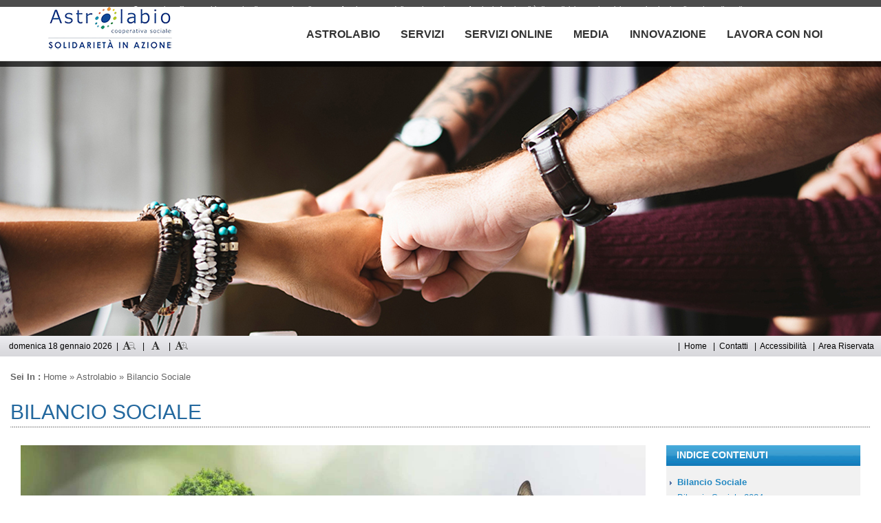

--- FILE ---
content_type: text/html; charset=utf-8
request_url: https://www.astrolabio.org/CmsMainPage.aspx?PC=32&PM=203
body_size: 13865
content:
    





<!DOCTYPE html>
 
<html lang="it">

<head id="ctl00_Head"><title>
	Astrolabio Cooperativa Sociale
</title><meta http-equiv="Content-Language" content="it" /><meta http-equiv="Content-Type" content="text/html; charset=utf-8" /><meta name="viewport" content="width=device-width, initial-scale=1.0, maximum-scale=1.0" /><meta http-equiv="X-UA-Compatible" content="IE=edge,chrome=1" /><meta http-equiv="description" content="Sito ufficiale della cooperativa sociale Astrolabio di Latina." /><meta name="Description" content="Sito ufficiale della cooperativa sociale Astrolabio di Latina." /><meta property="og:locale" content="it_IT" /><meta property="og:site_name" content="Cooperativa Sociale Astrolabio" /><meta property="og:type" content="article" /><meta property="og:image" content="https://www.Astrolabio.it/images/CmsLogoSocial.png" /><meta property="og:image:width" content="200px" /><meta property="og:image:height" content="200px" />

    <!-- PlaceHolder SocialMetaTag -->
    <meta name="KeyWords" content="Cooperativa Sociale Astrolabio, Comune di Latina, Latina,
              servizi sociali, servizi socio-sanitari, politiche sociali, assistenza sociale, assistenza, 
              famiglia, famiglie, anziani, terza età, immigrati, immigrazione, inclusione sociale,
              disagio, tossicodipendenza, droga, alcol, alcolismo,
              ONLUS, non profit, terzo settore, volontariato" /><meta http-equiv="KeyWords" content="Cooperativa Sociale Astrolabio, Comune di Latina, Latina,
              servizi sociali, servizi socio-sanitari, politiche sociali, assistenza sociale, assistenza, 
              famiglia, famiglie, anziani, terza età, immigrati, immigrazione, inclusione sociale,
              disagio, tossicodipendenza, droga, alcol, alcolismo,
              ONLUS, non profit, terzo settore, volontariato" /><link rel="image_src" href="https://www.Astrolabio.it/images/CmsLogoSocial.png" /><link rel="shortcut icon" href="favicon.ico" type="image/x-icon" /><link rel="icon" href="favicon.ico" type="image/x-icon" /><link href="/Images/font-awesome.min.css" rel="stylesheet" type="text/css" media="all" /><link href="/Images/bootstrap/css/bootstrap.min.css" rel="stylesheet" type="text/css" media="all" /><link href="/Images/bootsnav.css" rel="stylesheet" type="text/css" media="all" /><link href="/Images/bootsnavCustom.css" rel="stylesheet" type="text/css" media="all" /><link href="/Images/bootstrap-awesome-checkbox.css" rel="stylesheet" type="text/css" media="all" /><link href="/Images/select2.min.css" rel="stylesheet" type="text/css" media="all" /><link href="/Images/magicslideshow.css" rel="stylesheet" type="text/css" media="all" /><link href="/Images/jquery.fancybox.min.css" rel="stylesheet" type="text/css" media="all" /><link href="/Images/jquery.cookiebar.css" rel="stylesheet" type="text/css" media="all" /><link href="/Images/bodb.animate.min.css" rel="stylesheet" type="text/css" media="all" /><link href="/Images/bodb.cms.min.css" rel="stylesheet" type="text/css" media="all" /><link href="/Images/bodb.multimedia.min.css" rel="stylesheet" type="text/css" media="all" /><link href="/Images/youmax_block.css" rel="stylesheet" type="text/css" media="all" />

    

				  
    

 
 







<!--
<script type='text/javascript' src='https://platform-api.sharethis.com/js/sharethis.js#property=600c947477ac8800133c30ce&product=undefined' async='async'></script>
-->
  
    


    
  

				  
    

    

  
    	

<meta name="name" content="Bilancio Sociale" /><meta name="description" content="Il Bilancio Sociale è uno strumento straordinario, rappresenta infatti la certificazione di un profilo etico, l&amp;apos;elemento che legittima il ruolo di un soggetto, non solo in termini strutturali ma soprattutto morali, un momento per ribadire il proprio legame con il territorio.



Il Bilancio ..." /><meta name="image" content="https://www.astrolabio.org/areariservata/bodbcms/uploads/images/sito/banner/Ban_BilanciSociali.jpg" /><meta property="og:locale" content="it_IT" /><meta property="og:type" content="article" /><meta property="og:updated_time" content="2023-05-02" /><meta property="og:site_name" content="Arteinsieme" /><meta property="og:url" content="https://www.astrolabio.org/CmsMainPage.aspx?PC=32&amp;PM=203" /><meta property="og:title" content="Bilancio Sociale" /><meta property="og:description" content="Il Bilancio Sociale è uno strumento straordinario, rappresenta infatti la certificazione di un profilo etico, l&amp;apos;elemento che legittima il ruolo di un soggetto, non solo in termini strutturali ma soprattutto morali, un momento per ribadire il proprio legame con il territorio.



Il Bilancio ..." /><meta property="og:image" content="https://www.astrolabio.org/areariservata/bodbcms/uploads/images/sito/banner/Ban_BilanciSociali.jpg" /><meta property="og:image:width" content="1625" /><meta property="og:image:height" content="742" /><meta name="twitter:site" content="@arteinsieme" /><meta name="twitter:creator" content="@arteinsieme" /><meta name="twitter:card" content="summary" /><meta name="twitter:url" content="https://www.astrolabio.org/CmsMainPage.aspx?PC=32&amp;PM=203" /><meta name="twitter:title" content="Bilancio Sociale" /><meta name="twitter:description" content="Il Bilancio Sociale è uno strumento straordinario, rappresenta infatti la certificazione di un profilo etico, l&amp;apos;elemento che legittima il ruolo di un soggetto, non solo in termini strutturali ma soprattutto morali, un momento per ribadire il proprio legame con il territorio.



Il Bilancio ..." /><meta name="twitter:image" content="https://www.astrolabio.org/areariservata/bodbcms/uploads/images/sito/banner/Ban_BilanciSociali.jpg" /><meta name="twitter:image:width" content="1625" /><meta name="twitter:image:height" content="742" /></head>

    
        
    

<body id="ctl00_Body">
  
<form method="post" action="./CmsMainPage.aspx?PC=32&amp;PM=203" onsubmit="javascript:return WebForm_OnSubmit();" id="aspnetForm">
<div class="aspNetHidden">
<input type="hidden" name="__EVENTTARGET" id="__EVENTTARGET" value="" />
<input type="hidden" name="__EVENTARGUMENT" id="__EVENTARGUMENT" value="" />
<input type="hidden" name="__VIEWSTATE" id="__VIEWSTATE" value="/[base64]/[base64]" />
</div>

<script type="text/javascript">
//<![CDATA[
var theForm = document.forms['aspnetForm'];
if (!theForm) {
    theForm = document.aspnetForm;
}
function __doPostBack(eventTarget, eventArgument) {
    if (!theForm.onsubmit || (theForm.onsubmit() != false)) {
        theForm.__EVENTTARGET.value = eventTarget;
        theForm.__EVENTARGUMENT.value = eventArgument;
        theForm.submit();
    }
}
//]]>
</script>


<script src="/WebResource.axd?d=xPAi12b7HPMdCY6eJTIpqN_FF3TKJdcLsHFhpMAhWfIBDFgmeojLj6THgbASDmuhDNjdKTzxMf-tV0zj_HX4VpRUh42EBZjsjGru71-NiYQ1&amp;t=638298868734473455" type="text/javascript"></script>


<script src="/ScriptResource.axd?d=IEIheFQ_FfW272Fez9vluyf3nX2fDCMGpf3w4RDmyqTTZD5085VR37zyPbIJWlw-kcGWeHSzQXAx8WBXhOhj7TeMmjo3ZDtKTnLMRUFwf54OaVOqA_bythKXEjhWc_WU9TidGBWRmAjq8zxy8IRdZHBJDEQmOrCX4YTPrPWLdEA1&amp;t=ffffffffa0bc9515" type="text/javascript"></script>
<script src="/ScriptResource.axd?d=zzg9yTztjY0s6UhquSOAwXyGEWGdFF88LxJdJToHGD8qAuhQdkdHJE9q_yWXiGNOvXZ12XXJP9sxAdVwuiD_Gy69UEjY1VeJKGq2o4UDbPrSyOBj5HK3JkVJR8_X_H5rods6d7MoXnRSuQ8uEW7aaZSRpyaKNsR3c39OjfH8sf01&amp;t=ffffffffe6d5a9ac" type="text/javascript"></script>
<script src="/ScriptResource.axd?d=aW6j20xM4sncCcO1pGWTmHfVn3tg4yPDd9X4Mle9GMu38J0Yof_CsnMFasL_3c6Ix12Pn2g7WSzqEeBFn_qzo5CSo8megVvp5rAZsJEihFYCXuFy2_ncsBLfs3nXvrXtfI1bE-5l9m4p55aBsh0SNCwZrYAwIKww6GXVoxkM6gzeJfzqk0R99PRS0H6X2vA-0&amp;t=ffffffffe6d5a9ac" type="text/javascript"></script>
<script type="text/javascript">
//<![CDATA[
function WebForm_OnSubmit() {
if (typeof(ValidatorOnSubmit) == "function" && ValidatorOnSubmit() == false) return false;
return true;
}
//]]>
</script>

<div class="aspNetHidden">

	<input type="hidden" name="__VIEWSTATEGENERATOR" id="__VIEWSTATEGENERATOR" value="9B3D226B" />
</div>

    

    

    <script type="text/javascript">
//<![CDATA[
Sys.WebForms.PageRequestManager._initialize('ctl00$CL_ScriptManager', 'aspnetForm', ['tctl00$ctl84$ctl00$StatusUpdatePanel','','tctl00$ctl85$ctl00$UpdatePanelNewsletter',''], [], [], 90, 'ctl00');
//]]>
</script>

  




  <div id="ctl00_PanelCms" class="BoDbCms">
	                
  
       <span id="ctl00_CL_lblException" class="BoDbCmsException"></span>          

	   

 

       
       <nav class="navbar navbar-default navbar-sticky bootsnav" role="navigation"><div class="container">
		<div class='navbar-header'><button type='button' class='navbar-toggle' data-toggle='collapse' data-target='#BoDbMainNavbar'><i class='fa fa-bars'></i></button><a class='navbar-brand' href='https://www.astrolabio.org'><img src='/areariservata/bodbcms/uploads/images/loghi/LogoAstrolabio.png' class='logo' alt=''></a></div><div class='collapse navbar-collapse' id='BoDbMainNavbar'><ul class='nav navbar-nav navbar-right' data-in='fadeInDown' data-out='fadeOutUp'><li class='dropdown'><a class='dropdown-toggle' data-toggle='dropdown' href='javascript:void(null)'>ASTROLABIO</a>	<ul class='dropdown-menu'>	  <li><a href='https://www.astrolabio.org/CmsMainPage.aspx?PC=32&amp;PM=83' title='Astrolabio' accesskey=''>Chi siamo</a></li>	  <li><a href='https://www.astrolabio.org/CmsMainPage.aspx?PC=32&amp;PM=200' title='Sistema di Governance' accesskey=''>Sistema di Governance</a></li>	  <li><a href='https://www.astrolabio.org/CmsMainPage.aspx?PC=32&amp;PM=201' title='Valori di Riferimento' accesskey=''>Valori di Riferimento</a></li>	  <li><a href='https://www.astrolabio.org/CmsMainPage.aspx?PC=32&amp;PM=202' title='Qualit&#224; e Certificazioni' accesskey=''>Qualità e Certificazioni</a></li>	  <li><a href='https://www.astrolabio.org/CmsMainPage.aspx?PC=32&amp;PM=203' title='Bilancio Sociale' accesskey=''>Bilancio Sociale</a></li>	  <li><a href='https://www.astrolabio.org/CmsMainPage.aspx?PC=32&amp;PM=178' title='I Nostri Contatti' accesskey=''>I Nostri Contatti</a></li>	  <li><a href='https://www.astrolabio.org/CmsMainPage.aspx?PC=32&amp;PM=157' title='Le Nostre Sedi' accesskey=''>Le Nostre Sedi</a></li>	  <li><a href='https://www.astrolabio.org/CmsMainPage.aspx?PC=32&amp;PM=218' title='Donazioni' accesskey=''>Donazioni</a></li>	  <li><a href='https://www.astrolabio.org/CmsMainPage.aspx?PC=32&amp;PM=219' title='Trasparenza' accesskey=''>Trasparenza</a></li></ul></li><li class='dropdown'><a class='dropdown-toggle' data-toggle='dropdown' href='javascript:void(null)'>SERVIZI</a>	<ul class='dropdown-menu'>	  <li><a href='https://www.astrolabio.org/CmsMainPage.aspx?PC=36&amp;PM=206' title='Sostegno alla Famiglia' accesskey=''>Sostegno alla Famiglia</a></li>	  <li><a href='https://www.astrolabio.org/CmsMainPage.aspx?PC=36&amp;PM=209' title='Prima Infanzia' accesskey=''>Prima Infanzia</a></li>	  <li><a href='https://www.astrolabio.org/CmsMainPage.aspx?PC=36&amp;PM=137' title='Centri Diurni Socio Educativi' accesskey=''>Centri Diurni Socio Educativi</a></li>	  <li><a href='https://www.astrolabio.org/CmsMainPage.aspx?PC=36&amp;PM=132' title='Accoglienza Migranti' accesskey=''>Accoglienza Migranti</a></li>	  <li><a href='https://www.astrolabio.org/CmsMainPage.aspx?PC=36&amp;PM=126' title='Area Disabilit&#224;' accesskey=''>Area Disabilità</a></li>	  <li><a href='https://www.astrolabio.org/CmsMainPage.aspx?PC=36&amp;PM=130' title='Assistenza Domiciliare' accesskey=''>Assistenza Domiciliare</a></li>	  <li><a href='https://www.astrolabio.org/CmsMainPage.aspx?PC=36&amp;PM=208' title='Emergenze Sociali' accesskey=''>Emergenze Sociali</a></li>	  <li><a href='https://www.astrolabio.org/CmsMainPage.aspx?PC=36&amp;PM=207' title='Lotta alla droga, la Prevenzione' accesskey=''>Dipendenze</a></li></ul></li><li class='dropdown'><a class='dropdown-toggle' data-toggle='dropdown' href='javascript:void(null)'>SERVIZI ONLINE</a>	<ul class='dropdown-menu'>	  <li><a href='https://www.astrolabio.org/CmsMainPage.aspx?PC=2&amp;PM=51' title='Focus' accesskey=''>Focus</a></li>	  <li><a href='https://www.astrolabio.org/CmsMainPage.aspx?PC=2&amp;PM=181' title='Comunicati' accesskey=''>Comunicati</a></li>	  <li class='open'><a href='https://www.astrolabio.org/CmsMainPage.aspx?PC=2&amp;PM=80' title='News' accesskey=''>News</a></li>	  <li><a href='https://www.astrolabio.org/CmsMainPage.aspx?PC=2&amp;PM=173' title='FAQ' accesskey=''>FAQ</a></li>	  <li><a href='https://www.astrolabio.org/CmsMainPage.aspx?PC=2&amp;PM=6' title='Links' accesskey=''>Links</a></li>	  <li><a href='https://www.astrolabio.org/CmsMainPage.aspx?PC=2&amp;PM=151' title='Newsletter' accesskey=''>Newsletter</a></li></ul></li><li class='dropdown'><a class='dropdown-toggle' data-toggle='dropdown' href='javascript:void(null)'>MEDIA</a>	<ul class='dropdown-menu'>	  <li><a href='https://www.astrolabio.org/CmsMainPage.aspx?PC=47&amp;PM=199' title='Foto Gallery' accesskey=''>Foto Gallery</a></li>	  <li><a href='https://www.astrolabio.org/CmsMainPage.aspx?PC=47&amp;PM=142' title='Video Gallery' accesskey=''>Video Gallery</a></li>	  <li><a href='https://www.astrolabio.org/CmsMainPage.aspx?PC=47&amp;PM=204' title='Video Gallery Tutorials' accesskey=''>Video Gallery Tutorials</a></li>	  <li><a href='https://www.astrolabio.org/CmsMainPage.aspx?PC=47&amp;PM=165' title='Web Network' accesskey=''>Web Network</a></li>	  <li><a href='https://www.astrolabio.org/CmsMainPage.aspx?PC=47&amp;PM=40' title='Articoli e Monografie' accesskey=''>Articoli e Monografie</a></li>	  <li><a href='https://www.astrolabio.org/CmsMainPage.aspx?PC=47&amp;PM=93' title='Pubblicazioni' accesskey=''>Pubblicazioni</a></li></ul></li><li class='dropdown'><a class='dropdown-toggle' data-toggle='dropdown' href='javascript:void(null)'>INNOVAZIONE</a>	<ul class='dropdown-menu'>	  <li><a href='https://www.astrolabio.org/CmsMainPage.aspx?PC=52&amp;PM=211' title='Nuovi Strumenti Terapeutici' accesskey=''>Nuovi Strumenti Terapeutici</a></li>	  <li><a href='https://www.astrolabio.org/CmsMainPage.aspx?PC=52&amp;PM=212' title='Nuovi Modelli di Accoglienza' accesskey=''>Nuovi Modelli di Accoglienza</a></li>	  <li><a href='https://www.astrolabio.org/CmsMainPage.aspx?PC=52&amp;PM=210' title='Nuove Tecnologie' accesskey=''>Nuove Tecnologie</a></li></ul></li>	<li><a href='/LavoraConNoi.aspx' title='Lavora con noi' accesskey=''>LAVORA CON NOI</a></li></ul></div>
	</div></nav><div style="text-align:center;">
		<img id="ctl00_ctl84_ctl00_CmsHeaderImage" class="bodb-header-static-image" src="/areariservata/bodbcms/uploads/images/sito/slides/Header_Default.jpg" style="width:100%;" />
	</div><div id="ctl00_ctl84_ctl00_pnlBoDbCmsHeaderMenu" class="BoDbCms-header-menu">
		<div class="BoDbCms-header-left">
			<span>&nbsp;domenica 18 gennaio 2026</span>
		</div><div class="BoDbCms-header-left">
			<ul><li><span>&nbsp;&nbsp;|&nbsp;&nbsp;</span><a id="ctl00_ctl84_ctl00_FontMin" accesskey="-" title="Riduci le dimensioni del testo" onkeypress="BoDbFontResize.decreaseFontSize(); return false;" onclick="BoDbFontResize.decreaseFontSize(); return false;" href="javascript:void(null);"><img title="Riduci le dimensioni del testo" src="/Images/Cms/Icone/IcoChMin.gif" alt="-A" /></a></li><li><span>&nbsp;&nbsp;|&nbsp;&nbsp;</span><a id="ctl00_ctl84_ctl00_FontStandard" accesskey="=" title="Dimensioni standard del testo" onkeypress="BoDbFontResize.resetFontSize(); return false;" onclick="BoDbFontResize.resetFontSize(); return false;" href="javascript:void(null);"><img title="Dimensioni standard del testo" src="/Images/Cms/Icone/IcoCh.gif" alt="A" /></a></li><li><span>&nbsp;&nbsp;|&nbsp;&nbsp;</span><a id="ctl00_ctl84_ctl00_FontMax" accesskey="+" title="Aumenta le dimensioni del testo" onkeypress="BoDbFontResize.increaseFontSize(); return false;" onclick="BoDbFontResize.increaseFontSize(); return false;" href="javascript:void(null);"><img title="Aumenta le dimensioni del testo" src="/Images/Cms/Icone/IcoChMax.gif" alt="+A" /></a></li></ul>
		</div><div class="BoDbCms-header-right">
			<ul><li>&nbsp;&nbsp;|&nbsp;&nbsp;<a id="ctl00_ctl84_ctl00_Home_1" accesskey="H" title="Home" href="/default.aspx">Home</a></li><li>&nbsp;&nbsp;|&nbsp;&nbsp;<a id="ctl00_ctl84_ctl00_Contatti Top_2" accesskey="C" title="Contatti" href="https://www.astrolabio.org/CmsMainPage.aspx?PC=32&amp;PM=178">Contatti</a></li><li>&nbsp;&nbsp;|&nbsp;&nbsp;<a id="ctl00_ctl84_ctl00_Accessibilità Top Menu_3" accesskey="A" title="Accessibilità" href="https://www.astrolabio.org/CmsMainPage.aspx?PC=30&amp;PM=136">Accessibilità</a></li><li>&nbsp;&nbsp;|&nbsp;&nbsp;<a id="ctl00_ctl84_ctl00_Area Riservata_4" title="Accesso ad Area Riservata" href="/AreaRiservata">Area Riservata</a></li></ul>
		</div>
	</div>
		
       <div id="ctl00_ctl84_ctl00_StatusUpdatePanel">
		
	 
           <div class="col-xs-12">
			
                                     				  		  	   	 	 
              <span id="ctl00_ctl84_ctl00_CL_lblException" class="BoDbCmsException"></span>          
  		   
		</div>
		   
         
	</div>
	



        <span id="ctl00_ctl84_CL_lblException" class="BoDbCmsException" style="margin:0px;"></span>          
			  
 		
  
       



		
		

  





       <div id="ctl00_PanelCmsContent" class="BoDbCms-content">
		                
			
            <div id="ctl00_PanelCmsContainer" class="BoDbCms-container">
			                
                 
			     
	 







  <div id="ctl00_CPHCmsContent_CmsPage_PnlMainContainer" class="container-fluid bodb-skin-dark-blue">
				  

      	
      	  
      
      	
	   
      <div id="ctl00_CPHCmsContent_CmsPage_PnlMainContainerRow1" class="row">
									   			  			  	   

          
          
          
	  
          <div id="ctl00_CPHCmsContent_CmsPage_PnlBreadCrumbContainer" class="col-md-12 BoDbCms-BreadCrumb">
						
                                     				  		  	   	 	 	
          <b>Sei in : </b><a href='/'>Home</a> » <a href='https://www.astrolabio.org/CmsMainPage.aspx?PC=32'>Astrolabio</a> » Bilancio sociale
					</div>	  
		   
          <div id="ctl00_CPHCmsContent_CmsPage_PnlMainTitleWrap" class="col-md-12">
						                    
              <div id="ctl00_CPHCmsContent_CmsPage_PnlMainTitleContainer" class="bodb-cms-master-page-title">
							                        
                  Bilancio Sociale
              
						</div>
          
					</div>
		   
		   
		   
          
          
          
		  
          <div id="ctl00_CPHCmsContent_CmsPage_PnlCmsStausCol" class="col-md-12">
						                    		  
                                     					
              <span id="ctl00_CPHCmsContent_CL_lblException" class="BoDbCmsException" style="margin:0px;"></span>          
          
					</div>		   
		   
          
		   
      
				</div>		                                                                  
	  
      	
      	  	  
      
      	
	  
      <div id="ctl00_CPHCmsContent_CmsPage_PnlMainContainerRow2" class="row">
									   			  			  	   
	  
          
          
          
	  
          		                                            
		   
          
		   
          <div id="ctl00_CPHCmsContent_CmsPage_pnlMainContentContainer" class="col-md-12">
								   
		   
              	
              
                             
              	
		   
              <div id="ctl00_CPHCmsContent_CmsPage_PnlFullContainer">
							
	
                  <div id="ctl00_CPHCmsContent_ctl53_pnlControlContainer" class="container-fluid">
								   
      <div id="ctl00_CPHCmsContent_ctl53_pnlConrtolRow" class="row">
													   			  			  

          
                
            
          

          <div id="ctl00_CPHCmsContent_ctl53_PanelModuleCenterPane" class="col-md-9">
																			  

              
              
              
		  
                                     					
              <span id="ctl00_CPHCmsContent_ctl53_CL_lblException" class="BoDbCmsException" style="margin:0px;"></span>          
        
              
              
              
		  
              <div id="ctl00_CPHCmsContent_ctl53_PanelPageBanner" class="BoDbCms-page-banner">
											        
                  <img src='/areariservata/bodbcms/uploads/images/sito/banner/Ban_BilanciSociali.jpg' alt='' style='text-align:left;' />
              
										</div>

              
           
              
              
               			  
              

              <div id="ctl00_CPHCmsContent_ctl53_PanelPagePresentation" class="BoDbCms-page-content">
											

                  <p>
Il Bilancio Sociale è uno strumento straordinario, rappresenta infatti la certificazione di un profilo etico, l'elemento che legittima il ruolo di un soggetto, non solo in termini strutturali ma soprattutto morali, un momento per ribadire il proprio legame con il territorio.
</p>

<p>
Il Bilancio Sociale è un'occasione per affermare il concetto di impresa come buon cittadino, cioè un soggetto economico che perseguendo il proprio interesse 
prevalente contribuisce a migliorare la qualità della vita dei membri della società in cui è inserito.
</p>
			  
                      

	
                  
				  
                  <div id="ctl00_CPHCmsContent_ctl53_PanelIntroMenuIndex" class="BoDbCms-page-index">
												                
                      <h3>IN QUESTA PAGINA</h3>              
                      <ul><li><img src='/areariservata/bodbcms/uploads/images/icone/IcoBilancio2024.jpg' alt='Bilancio Sociale 2024' style='' /><div><a href='https://www.astrolabio.org/CmsMainPage.aspx?PC=32&amp;PM=203&amp;PS=155' title='Bilancio Sociale 2024' accesskey='' >Bilancio Sociale 2024</a></div>Bilancio sociale 2024 predisposto ai sensi dell'articolo 14 del D. Lgs. n.117/2017.
<div style='clear:both;'></div></li><li><img src='/areariservata/bodbcms/uploads/images/icone/IcoBilancio2023.jpg' alt='Bilancio Sociale 2023' style='' /><div><a href='https://www.astrolabio.org/CmsMainPage.aspx?PC=32&amp;PM=203&amp;PS=151' title='Bilancio Sociale 2023' accesskey='' >Bilancio Sociale 2023</a></div>Bilancio sociale predisposto ai sensi dell'articolo 14 del D. Lgs. n.117/2017. <div style='clear:both;'></div></li><li><img src='/areariservata/bodbcms/uploads/images/icone/IcoBilancio2022.jpg' alt='Bilancio Sociale 2022' style='' /><div><a href='https://www.astrolabio.org/CmsMainPage.aspx?PC=32&amp;PM=203&amp;PS=147' title='Bilancio Sociale 2022' accesskey='' >Bilancio Sociale 2022</a></div><p>Bilancio sociale predisposto ai sensi dell'articolo 14 del D. Lgs. n.117/2017. Bilancio sociale elaborato attraverso il modello Iscoop di Legacoopsociali (CC BY-NC 4.0)</p><div style='clear:both;'></div></li><li><img src='/areariservata/bodbcms/uploads/images/icone/IcoBilancio2021.jpg' alt='Bilancio Sociale 2021' style='' /><div><a href='https://www.astrolabio.org/CmsMainPage.aspx?PC=32&amp;PM=203&amp;PS=134' title='Bilancio Sociale 2021' accesskey='' >Bilancio Sociale 2021</a></div><p>Bilancio sociale predisposto ai sensi dell'articolo 14 del D. Lgs. n.117/2017. Bilancio sociale elaborato attraverso il modello Iscoop di Legacoopsociali (CC BY-NC 4.0)</p><div style='clear:both;'></div></li><li><img src='/areariservata/bodbcms/uploads/images/icone/IcoBilancio2020.jpg' alt='Bilancio Sociale 2020' style='' /><div><a href='https://www.astrolabio.org/CmsMainPage.aspx?PC=32&amp;PM=203&amp;PS=97' title='Bilancio Sociale 2020' accesskey='' >Bilancio Sociale 2020</a></div>Bilancio sociale predisposto ai sensi dell'articolo 14 del D. Lgs. n.117/2017. Bilancio sociale elaborato attraverso il modello Iscoop di Legacoopsociali (CC BY-NC 4.0)
<div style='clear:both;'></div></li><li><img src='/areariservata/bodbcms/uploads/images/icone/IcoBilancio2018.jpg' alt='Bilancio Sociale 2018' style='' /><div><a href='https://www.astrolabio.org/CmsMainPage.aspx?PC=32&amp;PM=203&amp;PS=99' title='Bilancio Sociale 2018' accesskey='' >Bilancio Sociale 2018</a></div>Il 2018 consegna agli atti risultati positivi su più fronti e registra incrementi significativi rispetto all’anno precedente nel fatturato che supera ancora una volta i 10 milioni di euro 
e ...<div style='clear:both;'></div></li><li><img src='/areariservata/bodbcms/uploads/images/icone/IcoBilancio2017.jpg' alt='Bilancio Sociale 2017' style='' /><div><a href='https://www.astrolabio.org/CmsMainPage.aspx?PC=32&amp;PM=203&amp;PS=98' title='Bilancio Sociale 2017' accesskey='' >Bilancio Sociale 2017</a></div>Il 2017 segnala risultati positivi su più fronti e registra buoni incrementi
rispetto all’anno precedente: +54,77% di fatturato che supera per la prima volta i 10
milioni di euro e +6% l’occupazione ...<div style='clear:both;'></div></li></ul>              
                  
											</div>
				  
              
										</div>
			  
              
              
               
              


			  
              

              
              
              
		  
              
		  
              		  
		  
          
									</div>                                           
	

          
          
          
          

			




          <div id="ctl00_CPHCmsContent_ctl53_PanelModuloRightPane" class="col-md-3 bodb-skin-dark-blue">
												
	 
              
              
              		  

              <div id="ctl00_CPHCmsContent_ctl53_PanelRightMenuSezioni" class="BoDbCms-module-side-menu">
											
                  <h4>Indice Contenuti</h4>
                  <ul><li><a href='https://www.astrolabio.org/CmsMainPage.aspx?PC=32&amp;PM=203' title='Bilancio Sociale' accesskey='' ><b>Bilancio Sociale</b></a></li><li><a href='https://www.astrolabio.org/CmsMainPage.aspx?PC=32&amp;PM=203&amp;PS=155' title='Bilancio Sociale 2024' accesskey='' >Bilancio Sociale 2024</a></li><li><a href='https://www.astrolabio.org/CmsMainPage.aspx?PC=32&amp;PM=203&amp;PS=151' title='Bilancio Sociale 2023' accesskey='' >Bilancio Sociale 2023</a></li><li><a href='https://www.astrolabio.org/CmsMainPage.aspx?PC=32&amp;PM=203&amp;PS=147' title='Bilancio Sociale 2022' accesskey='' >Bilancio Sociale 2022</a></li><li><a href='https://www.astrolabio.org/CmsMainPage.aspx?PC=32&amp;PM=203&amp;PS=134' title='Bilancio Sociale 2021' accesskey='' >Bilancio Sociale 2021</a></li><li><a href='https://www.astrolabio.org/CmsMainPage.aspx?PC=32&amp;PM=203&amp;PS=97' title='Bilancio Sociale 2020' accesskey='' >Bilancio Sociale 2020</a></li><li><a href='https://www.astrolabio.org/CmsMainPage.aspx?PC=32&amp;PM=203&amp;PS=99' title='Bilancio Sociale 2018' accesskey='' >Bilancio Sociale 2018</a></li><li><a href='https://www.astrolabio.org/CmsMainPage.aspx?PC=32&amp;PM=203&amp;PS=98' title='Bilancio Sociale 2017' accesskey='' >Bilancio Sociale 2017</a></li></ul>
              
										</div>

              		  
              
              		  

              
              
              		  
              
              		  

              
             
              		  
              
              		  

              

              		  
              
              		  

              
             
              		  
              
              		  
             
              
             
              		  
              			
              		  
			  
              		  

          
									</div>                                            

      	 
      
      	 
		   
      
								</div> 		                     
  
							</div> 		                        

	 

	 
  
      
		  
                  <div id="ctl00_CPHCmsContent_CmsPage_PnlFullBottomContainer" class="BoDbCms-page-bottom-container">
								                    		  		  
                      <span id="ctl00_CPHCmsContent_ctl54_CL_lblException" class="BoDbCmsException"></span>	  
				  
 	     
          
 	     
				  
         
		 
         <div id="ctl00_CPHCmsContent_ctl54_CL_pnlPageHits">
									                    						  		 
           <i class="fa fa-left fa-eye" aria-hidden="true"></i>
           5.792 visite 
         
								</div>
		 
 	     
          
 	     
		 
         <div class="BoDbCms-page-bottom">
									                    		

   	          
               
 	          
		 
              <div class="left">
										                    					

				  			  
				  
                  
                  				  
                  
                  				  
				  
                  				  
				  				  
                  
				  
				  
				  <div style="display:inline-block; vertical-align:middle;">				  

                      <div style="display:inline-block; vertical-align:middle;" class="sharethis-inline-share-buttons"></div>
                  </div>

				  
				  
              
									</div>								  
				  
 	             
               
 	          				  

              <div class="right">
										                    								  
					   
                  
                   				  
                  

                  <div id="ctl00_CPHCmsContent_ctl54_pnlActionButtons" class="bodb-btn-act-up">
											
                      <ul>			  

                         <li>				  
                           <a onclick="javascript:BoDbCmsAction.PrintPage(&#39;https://www.astrolabio.org/CmsPrinter.aspx?PC=32&amp;PM=203&#39;); return false;" id="ctl00_CPHCmsContent_ctl54_BtPrintPage" title="Versione stampabile della pagina visualizzata" href="javascript:__doPostBack(&#39;ctl00$CPHCmsContent$ctl54$BtPrintPage&#39;,&#39;&#39;)"><i class='fa fa-print' aria-hidden='true'></i></a>
                         </li>

                         <li>				  
                           <a onclick="javascript:BoDbCmsAction.EmailToFriend(&#39;https://www.astrolabio.org/CmsMainPage.aspx?PC=32&amp;PM=203&#39;, &#39;Astrolabio s.c.s.&#39;); return false;" id="ctl00_CPHCmsContent_ctl54_BtEmailToFriend" title="Invia questa pagina ad un amico" href="javascript:__doPostBack(&#39;ctl00$CPHCmsContent$ctl54$BtEmailToFriend&#39;,&#39;&#39;)"><i class='fa fa-envelope' aria-hidden='true'></i></a>
                         </li>
                         <li>				  
                           <a onclick="javascript:BoDbCmsAction.AddFavorite(&#39;Astrolabio s.c.s.&#39;); return false;" id="ctl00_CPHCmsContent_ctl54_BtAddToFavorite" title="Aggiungi questa pagina ai preferiti" rel="sidebar" href="javascript:__doPostBack(&#39;ctl00$CPHCmsContent$ctl54$BtAddToFavorite&#39;,&#39;&#39;)"><i class='fa fa-bookmark' aria-hidden='true'></i></a>
                         </li>
                      </ul>	
				  
										</div>
				  
                  				  
				  
              
									</div>								  
	
              				
				
          
								</div>				   



    

 



                                          		  
                  
							</div>

              
						</div> 			   
		   
              	
              
              
              	
			  
               			                                                          		   
		  
           
         
           
					</div>		   		                                            
		
      	
      	  	  
      
      	
	    
      
				</div> 		                                                        

  
			</div> 		                                                           
    





            
		</div>         			
			
       
	</div>         
        

 


       <span id="ctl00_ctl85_CL_lblException" class="BoDbCmsException" style="margin:0px;"></span>

      <div id="ctl00_ctl85_ctl00_pnlFooterContainer" class="container-fluid BoDbCms-footer-columns">
		   	

      <div class="BoDbCmsException" style="margin:0px; padding:0px;">
           <span id="ctl00_ctl85_ctl00_CL_lblException"></span>
      </div>  
	  



  

	  
      <div id="ctl00_ctl85_ctl00_pnlFooterRow1" class="row footer-row1">
			
          <div id="ctl00_ctl85_ctl00_pnlFooterRow1Container" class="BoDbCms-container">
				   		  		  	  
	  
              <div class="col-md-12">	

                  <div id="ctl00_ctl85_ctl00_UpdatePanelNewsletter">
					

                      <div id="ctl00_ctl85_ctl00_UpdateProgressNewsletter" style="display:none;">
						
                             <div id="ctl00_ctl85_ctl00_PanelOverlay" class="BoDbCms-panel-overlay-transparent">

						</div>  
                          
					</div>

                      <div class="footer-newsletter">  
                          <h2>Newsletter</h2>
                          <div class="message">
					         Iscriviti per ricevere direttamente nella tua casella di posta gli aggiornamenti sulle ultime novità!
			 		      </div>
                          <div id="ctl00_ctl85_ctl00_tbNewsletterEmail_ErrorSummary" class="bodb-message-status warning" style="color:Red;display:none;">

					</div><input name="ctl00$ctl85$ctl00$tbNewsletterEmail" type="text" id="ctl00_ctl85_ctl00_tbNewsletterEmail" title="Inserisci la tua e-mail" placeholder="La tua e-mail..." /><a onclick="if(BoDbCms.validateEmail(&#39;ctl00_ctl85_ctl00_tbNewsletterEmail&#39;) != true) {return false;};  $(this).find(&#39;i&#39;).addClass(&#39;fa fa-right fa-circle-o-notch fa-spin&#39;); ;" id="ctl00_ctl85_ctl00_BtnEmailNewsletter" title="Cliccare per iscriversi alla Newsletter." class="button" href="javascript:WebForm_DoPostBackWithOptions(new WebForm_PostBackOptions(&quot;ctl00$ctl85$ctl00$BtnEmailNewsletter&quot;, &quot;&quot;, true, &quot;FooterEmailNewsletter&quot;, &quot;&quot;, false, true))">Iscriviti <i class='' aria-hidden='true'></i></a><span id="ctl00_ctl85_ctl00_rfvtbNewsletterEmail" style="color:Red;display:none;">*</span><span id="ctl00_ctl85_ctl00_exvtbNewsletterEmail" style="color:Red;display:none;">*</span>		
                          <div class="message">
                             Iscrivendoti dichiari di aver preso visione dell'
                             <a onclick="javascript:BoDbCms.openWinPrivacy(&#39;/PrivacyNewsletter.html&#39;); return false;" id="ctl00_ctl85_ctl00_btnPrivacy" Target="_new" href="javascript:__doPostBack(&#39;ctl00$ctl85$ctl00$btnPrivacy&#39;,&#39;&#39;)">informativa sulla privacy</a>									
			 		      </div>
	                  </div>

                     
				</div>

              </div>	       
		  
          
			</div>		  		                     		  		  
      
		</div> 	 	                                  
	  

 

  
  

	
      <div id="ctl00_ctl85_ctl00_pnlFooterRow2" class="row footer-row2">
					
          <div id="ctl00_ctl85_ctl00_pnlFooterRow2Container" class="BoDbCms-container">
				   		  		  	  
	  
              <div class="col-md-12">		
                  <h2>Seguici anche su</h2>
                  <div id="ctl00_ctl85_ctl00_pnlFooterSocialFollow" class=" footer-social-webFont">
					   			  			 
                      <ul><li class='facebook'><a id="ctl00_ctl85_ctl00_FaceBook - Infanzia_1" title="Pagina Facebbok Area Infanzia ed Adolescenza - Astrolabio" rel="externallink" href="https://www.facebook.com/profile.php?id=100063478121857"><i class='fa fa-facebook'></i></a></li><li class='facebook'><a id="ctl00_ctl85_ctl00_Facebook - Allegra Brigata_2" title="Pagina Facebook del Centro &quot;Allegra Brigata&quot; di Astrolabio" rel="externallink" href="https://www.facebook.com/profile.php?id=100064738417084"><i class='fa fa-facebook'></i></a></li><li class='youtube'><a id="ctl00_ctl85_ctl00_YouTube_3" title="Seguici su Youtube" rel="externallink" href="http://www.youtube.com/channel/UCbeoRUGhxk7z1kgZjuzl_wA/feed?view_as=public"><i class='fa fa-youtube'></i></a></li></ul>		
                  
				</div>
              </div>	       
			  
          
			</div>		  		                     		  			  
      
		</div> 	 	                                  
	  


 
  

	
      <div id="ctl00_ctl85_ctl00_pnlFooterRow3" class="row footer-row3">
							   			  			  
          <div id="ctl00_ctl85_ctl00_pnlFooterRow3Container" class="BoDbCms-container">
				   		  		
	
              
               
              

              <div class="col-md-3">		
                  <div class="footer-block">
                      <div class="footer-azienda-info">
                          	   				  
                          <span class='AziendaNome'>Astrolabio s.c.s.</span><br /><br />
<p>
La cooperativa sociale Astrolabio da oltre trentacinque anni adempie ad una funzione socio-educativa con la stessa insostituibile importanza dello strumento da cui prende il nome
</p>	   
                      </div>
                  </div>
              </div>

              
               
              

              <div class="col-md-3">		
                  <div class="footer-block">
                      <h4>Contatti</h4>
                      <div class="footer-contacts">				  
                          <i class='fa fa-map-marker fa-fw fa-left'></i><div class='text'>Astrolabio s.c.s.<br />Piazza Roma, 3<br />04100 Latina LT</div><p><i class='fa fa-phone fa-fw fa-left'></i>Tel. 0773 666315 - 0773 664898<br /><i class='fa fa-fax fa-fw fa-left'></i>Fax: 0773 470100<br /><i class='fa fa-envelope fa-fw fa-left'></i>Email: <a href='mailto:astrolabio@astrolabio.org' title='Invia un Email'>astrolabio@astrolabio.org</a><br /><i class='fa fa-envelope fa-fw fa-left'></i>Pec: <a href='mailto:astrolabio.soc.coop.sociale@legalmail.it' title='Invia un Email'>astrolabio.soc.coop.sociale@legalmail.it</a></p>	   
				      </div>	  
                  </div>
              </div>
		  
              
               
              

              <div class="col-md-3">		
                  <div class="footer-block">
                      <h4>Menu Utility</h4>
                      <ul><li><a id="ctl00_ctl85_ctl00_Home_Bottom_Menu_1" title="Home" href="/default.aspx">Home</a></li><li><a id="ctl00_ctl85_ctl00_Contatti_Bottom_Menu_2" accesskey="C" title="Contatti" href="https://www.astrolabio.org/CmsMainPage.aspx?PC=32&amp;PM=178">Contatti</a></li><li><a id="ctl00_ctl85_ctl00_Mappa_Bottom_Menu_3" accesskey="M" title="Mappa" href="https://www.astrolabio.org/CmsMainPage.aspx?PC=28&amp;PM=56">Mappa</a></li><li><a id="ctl00_ctl85_ctl00_Accessibilità_4" title="Accessibilità" href="https://www.astrolabio.org/CmsMainPage.aspx?PC=28&amp;PM=57">Accessibilità</a></li><li><a id="ctl00_ctl85_ctl00_Privacy_5" title="Privacy" href="https://www.astrolabio.org/CmsMainPage.aspx?PC=28&amp;PM=60">Privacy</a></li><li><a id="ctl00_ctl85_ctl00_Note_Legali_-_Bottom_Menu_6" title="Note Legali" href="https://www.astrolabio.org/CmsMainPage.aspx?PC=28&amp;PM=154">Note Legali</a></li><li><a id="ctl00_ctl85_ctl00_Buste_Paga_7" title="Buste Paga" href="/BustePaga.aspx">Buste Paga</a></li><li><a id="ctl00_ctl85_ctl00_Area_Riservata_8" title="Accesso ad Area Riservata" href="/AreaRiservata">Area Riservata</a></li><li><a id="ctl00_ctl85_ctl00_Credits_9" title="Credits" href="https://www.astrolabio.org/CmsMainPage.aspx?PC=28&amp;PM=169">Credits</a></li></ul>	
                  </div>
              </div>
		  
              
               
              

              <div class="col-md-3">	

                 <div class="footer-block">
                    <h4>SEDI</h4>
                     <div class="footer-contacts">				  
	                     COOPERATIVA ASTROLABIO - SEDE DI FONDI<br /><i class='fa fa-map-marker fa-fw fa-left'></i>Via Appia lato Itri, km 124,659 - 04022 Fondi<br /><i class='fa fa-phone fa-fw fa-left'></i>0771 502983 <br /><i class='fa fa-envelope fa-fw fa-left'></i><a title='' href='mailto:astrolabio@astrolabio.org'>astrolabio@astrolabio.org</a> <br /><br />
				     </div>	  
				 </div>	   
              </div>
			 
              




		
          
			</div>		  		                     
      
		</div> 	 	                                  
	


 
  


      <div id="ctl00_ctl85_ctl00_pnlFooterRow4" class="row footer-row4">
			  
          <div id="ctl00_ctl85_ctl00_pnlFooterRow4Container" class="BoDbCms-container">
				   		  	
		 
              <div class="col-md-6">				 
                  <div class="footer-legal footer-azienda">
		              Astrolabio Società Cooperativa Sociale | Piazza Roma, 3 - 04100 Latina | P.IVA 01332940590			
			      </div>
			  </div>

              <div class="col-md-6">				 
                  <div class="footer-legal footer-copyright">
		              &copy; 1995-2026 Astrolabio s.c.s.			
			      </div>
			  </div>
			  
          
			</div>		  		                     
      
		</div> 	 	                                  




  




  
	</div> 	                       
  



		  
 








  
</div>                 
  
  
    
    
    

  <script src="/Script/jquery.js" type="text/javascript"></script><script src="/Script/jquery-migrate.js" type="text/javascript"></script><script src="/Script/lazysizes.min.js" type="text/javascript" async=""></script><script src="/Script/wow.min.js" type="text/javascript"></script><script src="/Script/bootstrap.min.js" type="text/javascript"></script><script src="/Script/bootsnav.min.js" type="text/javascript"></script><script src="/Script/bootstrap-filestyle.min.js" type="text/javascript"></script><script src="/Script/magicslideshow.js" type="text/javascript"></script><script src="/Script/jquery.fancybox.min.js" type="text/javascript"></script><script src="/Script/jquery-accordion.js" type="text/javascript"></script><script src="/Script/jquery.cookiebar.js" type="text/javascript"></script><script src="/Script/jquery.scrollUp.js" type="text/javascript"></script><script src="/Script/jquery.nicescroll.min.js" type="text/javascript"></script><script src="/Script/select2.min.js" type="text/javascript" async=""></script><script src="/Script/jquery.youmax.pkgd.js" type="text/javascript"></script><script src="/Script/jquery.youmax.js" type="text/javascript"></script><script src="/Script/bodb.fontresize.min.js" type="text/javascript"></script><script src="/Script/bodb.cms.min.js" type="text/javascript"></script><script src="/Script/bodb.multimedia.min.js" type="text/javascript"></script>

    
     
    
  
    <script type="text/javascript">
    //<![CDATA[	
	
			$(document).ready(function(){
				$.cookieBar({
					fixed          : true,
					acceptOnScroll : 200,
					forceShow      : false,  
					accepttext     : 'Accetto',
					bottom         : false,
					message        : 'Questo sito utilizza cookie, propri e di terze parti per il corretto funzionamento delle pagine web e per fornire le funzionalità di condivisione sui social network e la visualizzazione di media.<br />Chiudendo questo banner, scorrendo questa pagina o cliccando qualunque suo elemento acconsenti all\'uso dei cookie in esso utilizzati.<br />Per maggiori informazioni sull\'utilizzo dei cookie in questo sito, consulta la nostra Cookies Policy.<br />',
                    policyButton   : true,
                    policytext     : 'Cookies Policy',
                    policyURL      : 'CookiesPolicy.htm',
                    policyTarget   : '_blank',   					
                    domain         : 'www.Astrolabio.org',
                    referrer       : 'www.Astrolabio.org'			
				});
			});
			
    //]]>			
	</script>
  
    
        
    
	

<script type="text/javascript">
//<![CDATA[
var Page_ValidationSummaries =  new Array(document.getElementById("ctl00_ctl85_ctl00_tbNewsletterEmail_ErrorSummary"));
var Page_Validators =  new Array(document.getElementById("ctl00_ctl85_ctl00_rfvtbNewsletterEmail"), document.getElementById("ctl00_ctl85_ctl00_exvtbNewsletterEmail"));
//]]>
</script>

<script type="text/javascript">
//<![CDATA[
var ctl00_ctl85_ctl00_tbNewsletterEmail_ErrorSummary = document.all ? document.all["ctl00_ctl85_ctl00_tbNewsletterEmail_ErrorSummary"] : document.getElementById("ctl00_ctl85_ctl00_tbNewsletterEmail_ErrorSummary");
ctl00_ctl85_ctl00_tbNewsletterEmail_ErrorSummary.displaymode = "List";
ctl00_ctl85_ctl00_tbNewsletterEmail_ErrorSummary.validationGroup = "FooterEmailNewsletter";
var ctl00_ctl85_ctl00_rfvtbNewsletterEmail = document.all ? document.all["ctl00_ctl85_ctl00_rfvtbNewsletterEmail"] : document.getElementById("ctl00_ctl85_ctl00_rfvtbNewsletterEmail");
ctl00_ctl85_ctl00_rfvtbNewsletterEmail.controltovalidate = "ctl00_ctl85_ctl00_tbNewsletterEmail";
ctl00_ctl85_ctl00_rfvtbNewsletterEmail.focusOnError = "t";
ctl00_ctl85_ctl00_rfvtbNewsletterEmail.errormessage = "Inserire un indirizzo Email.";
ctl00_ctl85_ctl00_rfvtbNewsletterEmail.display = "Dynamic";
ctl00_ctl85_ctl00_rfvtbNewsletterEmail.validationGroup = "FooterEmailNewsletter";
ctl00_ctl85_ctl00_rfvtbNewsletterEmail.evaluationfunction = "RequiredFieldValidatorEvaluateIsValid";
ctl00_ctl85_ctl00_rfvtbNewsletterEmail.initialvalue = "";
var ctl00_ctl85_ctl00_exvtbNewsletterEmail = document.all ? document.all["ctl00_ctl85_ctl00_exvtbNewsletterEmail"] : document.getElementById("ctl00_ctl85_ctl00_exvtbNewsletterEmail");
ctl00_ctl85_ctl00_exvtbNewsletterEmail.controltovalidate = "ctl00_ctl85_ctl00_tbNewsletterEmail";
ctl00_ctl85_ctl00_exvtbNewsletterEmail.focusOnError = "t";
ctl00_ctl85_ctl00_exvtbNewsletterEmail.errormessage = "Inserire un indirizzo Email valido.";
ctl00_ctl85_ctl00_exvtbNewsletterEmail.display = "Dynamic";
ctl00_ctl85_ctl00_exvtbNewsletterEmail.validationGroup = "FooterEmailNewsletter";
ctl00_ctl85_ctl00_exvtbNewsletterEmail.evaluationfunction = "RegularExpressionValidatorEvaluateIsValid";
ctl00_ctl85_ctl00_exvtbNewsletterEmail.validationexpression = "^([\\w-\\.]+)@((\\[[0-9]{1,3}\\.[0-9]{1,3}\\.[0-9]{1,3}\\.)|(([\\w-]+\\.)+))([a-zA-Z]{2,4}|[0-9]{1,3})(\\]?)$";
//]]>
</script>


<script type="text/javascript">
//<![CDATA[
BoDbGoTop.load_ScrollUp();
(function(id) {
    var e = document.getElementById(id);
    if (e) {
        e.dispose = function() {
            Array.remove(Page_ValidationSummaries, document.getElementById(id));
        }
        e = null;
    }
})('ctl00_ctl85_ctl00_tbNewsletterEmail_ErrorSummary');

var Page_ValidationActive = false;
if (typeof(ValidatorOnLoad) == "function") {
    ValidatorOnLoad();
}

function ValidatorOnSubmit() {
    if (Page_ValidationActive) {
        return ValidatorCommonOnSubmit();
    }
    else {
        return true;
    }
}
        Sys.Application.add_init(function() {
    $create(Sys.UI._UpdateProgress, {"associatedUpdatePanelId":"ctl00_ctl85_ctl00_UpdatePanelNewsletter","displayAfter":0,"dynamicLayout":true}, null, null, $get("ctl00_ctl85_ctl00_UpdateProgressNewsletter"));
});

document.getElementById('ctl00_ctl85_ctl00_rfvtbNewsletterEmail').dispose = function() {
    Array.remove(Page_Validators, document.getElementById('ctl00_ctl85_ctl00_rfvtbNewsletterEmail'));
}

document.getElementById('ctl00_ctl85_ctl00_exvtbNewsletterEmail').dispose = function() {
    Array.remove(Page_Validators, document.getElementById('ctl00_ctl85_ctl00_exvtbNewsletterEmail'));
}
//]]>
</script>
</form>
      
        

</body>
</html>
  

--- FILE ---
content_type: text/css
request_url: https://www.astrolabio.org/Images/bootsnavCustom.css
body_size: 5093
content:

/* ###################################################################################################### */
/* WARNING : transition INTERFERISCE CON Magic Slideshow */
/* ###################################################################################################### */

/*
html,body {
    width:100%;
    height: auto;
    margin:0;
    padding:0;
    overflow-x: hidden;
}
body {
    font-family: 'Open Sans', sans-serif;
    position: relative;
    font-size:14px;
    line-height:24px;
    color:#6f6f6f;
}

h1, h2, h3, h4, h5, h6{
    color:#3f3f3f;
    margin:0 0 15px 0;
    letter-spacing: 1px;
    font-weight: bold;
}
h1{
    font-size:48px;
    line-height:52px;
}
h2{
    font-size:36px;
    line-height:48px;
}
h3{
    font-size:30px;
    line-height:36px;
}
h4{
    font-size:24px;
    line-height:30px;
}
h5{
    font-size:18px;
    line-height:24px;
}
h6{
    font-size:14px;
    line-height:18px;
}
p{
    margin-bottom:20px;
}


*/
/* ###################################################################################################### */
/* ###################################################################################################### */


/* ========================================================================================= */
/* PAOLO FONT */
/* ========================================================================================= */

nav.navbar.bootsnav a {
    font-family   : 'Montserrat', Lato, 'Open Sans', arial, sans-serif !important;
    font-size     : 16px;
}
nav.navbar.bootsnav ul li.dropdown ul.dropdown-menu li a {
   font-size     : 14px;
   font-weight   : 500;
   color         : rgb(50, 50, 50); 
}

/* ========================================================================================= */
/* Navbar Adjusment  */
/* ========================================================================================= */

.attr-nav > ul > li > a{
    padding       : 28px 15px;
}

ul.cart-list > li.total > .btn{
    border-bottom : solid 1px #cfcfcf !important;
    color         : #fff !important;
    padding       : 10px 15px;
}

/* ========================================================================================= */
/* MEDIA QUERY                                                                               */
/* ========================================================================================= */

@media (min-width: 1024px) {

    /* --------------------------------------------------------------------------------------*/ 
    /* Navbar General */
    /* --------------------------------------------------------------------------------------*/ 	
	
    nav.navbar ul.nav > li > a{
        padding     : 30px 15px;
        font-weight : 600;
    }
    
    nav.navbar .navbar-brand{
        margin-top  : 0;
        padding-top : 25px;                                       /* CUSTOM PAOLO (Bootstrap padding-top: 15px; */
    }
    
    nav.navbar li.dropdown ul.dropdown-menu{
        border-top  : solid 5px;
    }

    /* --------------------------------------------------------------------------------------*/ 
    /* Navbar Center */
    /* --------------------------------------------------------------------------------------*/ 	

    nav.navbar-center .navbar-brand{
        margin: 0 !important;
    }

    /* --------------------------------------------------------------------------------------*/ 
    /* Navbar Brand Top */
    /* --------------------------------------------------------------------------------------*/ 	
    
    nav.navbar-brand-top .navbar-brand{
        margin: 10px !important;
    }

    /* --------------------------------------------------------------------------------------*/ 
    /* Navbar Full */
    /* --------------------------------------------------------------------------------------*/ 	
    
    nav.navbar-full .navbar-brand{
        position: relative;
        top: -15px;
    }

    /* --------------------------------------------------------------------------------------*/ 
    /* Navbar Sidebar */
    /* --------------------------------------------------------------------------------------*/ 	

    nav.navbar-sidebar ul.nav,
    nav.navbar-sidebar .navbar-brand{
        margin-bottom: 50px;
    }
    
    nav.navbar-sidebar ul.nav > li > a{
        padding: 10px 15px;
        font-weight: bold;
    }
	
    /* --------------------------------------------------------------------------------------*/ 
    /* Navbar Transparent & Fixed */
    /* --------------------------------------------------------------------------------------*/ 	

    nav.navbar.bootsnav.navbar-transparent.white{
        background-color: rgba(255,255,255,0.3);
        border-bottom: solid 1px #bbb;
    }
    
    nav.navbar.navbar-inverse.bootsnav.navbar-transparent.dark,
    nav.navbar.bootsnav.navbar-transparent.dark{
        background-color: rgba(0,0,0,0.3);
        border-bottom: solid 1px #555;
    }
    
    nav.navbar.bootsnav.navbar-transparent.white .attr-nav{
        border-left: solid 1px #bbb;
    }
    
    nav.navbar.navbar-inverse.bootsnav.navbar-transparent.dark .attr-nav,
    nav.navbar.bootsnav.navbar-transparent.dark .attr-nav{
        border-left: solid 1px #555;
    }
    
    nav.navbar.bootsnav.no-background.white .attr-nav > ul > li > a,
    nav.navbar.bootsnav.navbar-transparent.white .attr-nav > ul > li > a,
    nav.navbar.bootsnav.navbar-transparent.white ul.nav > li > a,
    nav.navbar.bootsnav.no-background.white ul.nav > li > a{
        color: #fff;
    }
    
    nav.navbar.bootsnav.navbar-transparent.dark .attr-nav > ul > li > a,
    nav.navbar.bootsnav.navbar-transparent.dark ul.nav > li > a{
        color: #eee;
    }
}

/* ========================================================================================= */
/* Navbar Inverse */
/* ========================================================================================= */

nav.navbar.navbar-inverse{
    background-color: #222;
    border-bottom: solid 1px #303030;
}

nav.navbar.navbar-inverse ul.cart-list > li.total > .btn{
    border-bottom: solid 1px #222 !important;
}

nav.navbar.navbar-inverse ul.cart-list > li.total .pull-right{
    color: #fff;
}

nav.navbar.navbar-inverse.megamenu ul.dropdown-menu.megamenu-content .content ul.menu-col li a,
nav.navbar.navbar-inverse ul.nav > li > a{
    color: #eee;
}

nav.navbar.navbar-inverse ul.nav > li.dropdown > a{
    background-color: #222;
}

nav.navbar.navbar-inverse li.dropdown ul.dropdown-menu > li > a{
    color: #999;
}

nav.navbar.navbar-inverse ul.nav .dropdown-menu h1,
nav.navbar.navbar-inverse ul.nav .dropdown-menu h2,
nav.navbar.navbar-inverse ul.nav .dropdown-menu h3,
nav.navbar.navbar-inverse ul.nav .dropdown-menu h4,
nav.navbar.navbar-inverse ul.nav .dropdown-menu h5,
nav.navbar.navbar-inverse ul.nav .dropdown-menu h6{
    color: #fff;
}

nav.navbar.navbar-inverse .form-control{
    background-color: #333;
    border-color: #303030;
    color: #fff;
}

nav.navbar.navbar-inverse .attr-nav > ul > li > a{
    color: #eee;
}

nav.navbar.navbar-inverse .attr-nav > ul > li.dropdown ul.dropdown-menu{
    background-color: #222;
    border-left: solid 1px #303030;
    border-bottom: solid 1px #303030;
    border-right: solid 1px #303030;
}

nav.navbar.navbar-inverse ul.cart-list > li{
    border-bottom: solid 1px #303030;
    color: #eee;
}

nav.navbar.navbar-inverse ul.cart-list > li img{
    border: solid 1px #303030;
}

nav.navbar.navbar-inverse ul.cart-list > li.total{
    background-color: #333;
}

nav.navbar.navbar-inverse .share ul > li > a{
    background-color: #555;
}

nav.navbar.navbar-inverse .dropdown-tabs .tab-menu{
    border-right: solid 1px #303030;
}

nav.navbar.navbar-inverse .dropdown-tabs .tab-menu > ul > li > a{
    border-bottom: solid 1px #303030;
}

nav.navbar.navbar-inverse .dropdown-tabs .tab-content{
    border-left: solid 1px #303030;
}

nav.navbar.navbar-inverse .dropdown-tabs .tab-menu > ul > li > a:hover,
nav.navbar.navbar-inverse .dropdown-tabs .tab-menu > ul > li > a:focus,
nav.navbar.navbar-inverse .dropdown-tabs .tab-menu > ul > li.active > a{
    background-color: #333 !important;
}

nav.navbar-inverse.navbar-full ul.nav > li > a{
    border:none;
}

nav.navbar-inverse.navbar-full .navbar-collapse .wrap-full-menu{
    background-color: #222;
}

nav.navbar-inverse.navbar-full .navbar-toggle{
    background-color: #222 !important;
    color: #6f6f6f;
}

/* ========================================================================================= */
/* MEDIA QUERY <navbar.navbar-inverse> */
/* ========================================================================================= */

@media (min-width: 1024px) {
    nav.navbar.navbar-inverse ul.nav .dropdown-menu{
        background-color: #222 !important;
        border-left: solid 1px #303030 !important;
        border-bottom: solid 1px #303030 !important;
        border-right: solid 1px #303030 !important;
    }

    nav.navbar.navbar-inverse li.dropdown ul.dropdown-menu > li > a{
        border-bottom: solid 1px #303030;
    }
    
    nav.navbar.navbar-inverse ul.dropdown-menu.megamenu-content .col-menu{
        border-left: solid 1px #303030;
        border-right: solid 1px #303030;
    }
    
    nav.navbar.navbar-inverse.navbar-transparent.dark{
        background-color: rgba(0,0,0,0.3);
        border-bottom: solid 1px #999;
    }
    
    nav.navbar.navbar-inverse.navbar-transparent.dark .attr-nav{
        border-left: solid 1px #999;
    }
    
    nav.navbar.navbar-inverse.no-background.white .attr-nav > ul > li > a,
    nav.navbar.navbar-inverse.navbar-transparent.dark .attr-nav > ul > li > a,
    nav.navbar.navbar-inverse.navbar-transparent.dark ul.nav > li > a,
    nav.navbar.navbar-inverse.no-background.white ul.nav > li > a{
        color: #fff;
    }
    
    nav.navbar.navbar-inverse.no-background.dark .attr-nav > ul > li > a,
    nav.navbar.navbar-inverse.no-background.dark .attr-nav > ul > li > a,
    nav.navbar.navbar-inverse.no-background.dark ul.nav > li > a,
    nav.navbar.navbar-inverse.no-background.dark ul.nav > li > a{
        color: #3f3f3f;
    }
}
@media (max-width: 992px)  {
    nav.navbar.navbar-inverse .navbar-toggle{
        color: #eee;
        background-color: #222 !important;
    }
    
    nav.navbar.navbar-inverse .navbar-nav > li > a{
        border-top: solid 1px #303030;
        border-bottom: solid 1px #303030;
    }
    
    nav.navbar.navbar-inverse ul.nav li.dropdown ul.dropdown-menu  > li > a{
        color: #999;
        border-bottom: solid 1px #303030;
    }
    
    nav.navbar.navbar-inverse .dropdown .megamenu-content .col-menu .title{
        border-bottom: solid 1px #303030;
        color: #eee;
    }
    
    nav.navbar.navbar-inverse .dropdown .megamenu-content .col-menu ul > li > a{
        border-bottom: solid 1px #303030;
        color: #999 !important;
    }
    
    nav.navbar.navbar-inverse .dropdown .megamenu-content .col-menu.on:last-child .title{
        border-bottom: solid 1px #303030;
    }
    
    nav.navbar.navbar-inverse .dropdown-tabs .tab-menu > ul{
        border-top: solid 1px #303030;
    }
    
    nav.navbar.navbar-inverse.navbar-mobile .navbar-collapse{
        background-color: #222;
    }
}

@media (max-width: 767px)  {
    nav.navbar.navbar-inverse.navbar-mobile ul.nav{
        border-top: solid 1px #222;
    }
}

/* ========================================================================================= */ 
/* Color ORIGINAL rgb(96, 159, 159)   */
/* Color GREEN    rgb(96, 159, 159)   */
/* Color BROWN ACANTHUS    rgb(209, 171, 108)  */
/* ========================================================================================= */ 

nav.navbar.bootsnav ul.dropdown-menu.megamenu-content .content ul.menu-col li a:hover,
.side .widget ul.link li a:hover,
.side .widget ul.link li a:focus,
.check-list li:before,
ul.cart-list > li > h6 > a,
.attr-nav > ul > li > a:hover,
.attr-nav > ul > li > a:focus,
nav.navbar-sidebar ul.nav li.dropdown.on > a,
nav.navbar-sidebar .dropdown .megamenu-content .col-menu.on .title,
nav.navbar-sidebar ul.nav li.dropdown ul.dropdown-menu li a:hover,
nav.navbar ul.nav li.dropdown.on > a,
nav.navbar.navbar-inverse ul.nav li.dropdown.on > a,
nav.navbar-sidebar ul.nav li.dropdown.on ul.dropdown-menu li.dropdown.on > a,
nav.navbar .dropdown .megamenu-content .col-menu.on .title,
nav.navbar ul.nav > li > a:hover,
nav.navbar ul.nav > li.active > a:hover,
nav.navbar ul.nav li.active > a,
nav.navbar li.dropdown ul.dropdown-menu > li a:hover{
/*  color: rgb(209, 171, 108); */                                       /* BROWN ACANTHUS */	
    color: rgb(35, 104,158);	                                        /* DARK-BLUE ASTROLABIO */
}


nav.navbar.navbar-transparent ul.nav > li > a:hover,
nav.navbar.no-background ul.nav > li > a:hover,
nav.navbar ul.nav li.scroll.active > a,
nav.navbar.navbar-dark ul.nav li.dropdown ul.dropdown-menu  > li > a:hover,
nav.navbar ul.nav li.dropdown.on > a,
nav.navbar-dark ul.nav li.dropdown.on > a{
/*  color: rgb(209, 171, 108)!important; */	                            /* BROWN ACANTHUS */	
    color: rgb(35, 104,158)!important;                                  /* DARK-BLUE ASTROLABIO */	
}


@media(max-width:920px){
    nav.navbar .dropdown .megamenu-content .col-menu ul > li > a:hover,
    nav.navbar.navbar-dark .dropdown .megamenu-content .col-menu .title:hover{
/*      color: rgb(209, 171, 108)!important; */                         /* BROWN ACANTHUS */	
        color: rgb(35, 104,158)!important;                              /* DARK-BLUE ASTROLABIO */		
    }
}

/* ========================================================================================= */ 
/* Border */
/* ========================================================================================= */ 

ul.cart-list > li.total > .btn{
/*  border-color: rgb(209, 171, 108); */                                /* BROWN ACANTHUS */		
    border-color: rgb(35, 104,158);                                     /* DARK-BLUE ASTROLABIO */			
}

nav.navbar li.dropdown ul.dropdown-menu{
/*  border-top-color: rgb(209, 171, 108) !important; */	                /* BROWN ACANTHUS */	
    border-top-color: rgb(35, 104,158) !important;                      /* DARK-BLUE ASTROLABIO */				
	
	
}
/* ========================================================================================= */ 

/* ========================================================================================= */ 
/* Background */
/* ========================================================================================= */ 

ul.cart-list > li.total > .btn,
.attr-nav > ul > li > a span.badge,
nav.navbar .share ul > li > a:hover,
nav.navbar .share ul > li > a:focus{
    background-color: rgb(209, 171, 108);	                            /* BROWN ACANTHUS */
}

ul.cart-list > li.total > .btn:hover,
ul.cart-list > li.total > .btn:focus{
    background-color : rgb(179, 145, 77) !important;	                /* BROWN ACANTHUS */	
}



/* ======================================================================================================================================== */ 
/* ======================================================================================================================================== */ 
/* STAR CUSTOM PAOLO */
/* ======================================================================================================================================== */ 
/* ======================================================================================================================================== */ 

/* ========================================================================================= */
/* CUSTOM PAOLO : <whidth - <transition> */
/* ========================================================================================= */

nav.navbar .navbar-brand img.logo {
/*  width              : 250px;  */                                 /* LOGO OLD */                       
/*  width              : auto;   */                                 /* LOGO NEW 2020-02-29 */
    width              : 100%;                                      /* LOGO NEW 2020-02-29 */												  
    margin-top         : -25px;        	
    -webkit-transition : width 2s; 
	-moz-transition    : width 2s;
    -ms-transition     : width 2s;
	-o-transition      : width 2s;
    transition         : width 2s;
}


nav.navbar.bootsnav li.dropdown ul.dropdown-menu{ 
    -webkit-box-shadow : 0px 6px 12px rgba(0,0,0,0.175);
       -moz-box-shadow : 0px 6px 12px rgba(0,0,0,0.175);
         -o-box-shadow : 0px 6px 12px rgba(0,0,0,0.175);	   
            box-shadow : 0px 6px 12px rgba(0,0,0,0.175);
}


/* ======================================================================================================================================== */ 
/* Navbar Atribute                                                                                                                          */
/* ======================================================================================================================================== */ 

.attr-nav{
     margin-right: -15px;                     /* Original OK */
}

/* ======================================================================================================================================== */ 
/* WARNING : PAOLO                                                                                                                          */
/* WARNING : <max-width:1300px;> DIMENSIONI MENU-BOTSNAV RESPONSIVE CON WIDTH CONTENUTO IN PARENT-DIV                                       */
/* WARNING : COINCIDERE CON <BoDbCms.css>        .BoDbCms-content                  {max-width : 1300px;}                                    */
/* WARNING : COINCIDERE CON <BoDb.Ecom.css>      .BoDb-Ecom-footer                 {max-width : 1300px;}                                    */
/* WARNING : COINCIDERE CON <bootsnavCustom.css> .nav.navbar.bootsnav.navbar-fixed {max-width : 1300px;}                                    */
/* ======================================================================================================================================== */ 

/* ---------------------------------------------------------------------------------------- */
/* MEDIA QUERY                                                                              */
/* ---------------------------------------------------------------------------------------- */

@media (min-width: 1300px) {
    .navbar  .container{
        width         : 1300px;                     /* PAOLO OK */
    }
}

@media (min-width: 1024px) {
    .attr-nav  {
	    margin-right  : 0px;
        padding-left  : 15px;
        margin-left   : 30px;
    }
}

@media (max-width: 1023px) {
    .attr-nav {
        position     : absolute;
        right        : 60px;
        right        : 30px;		                /* PAOLO */
    }
}

@media (max-width: 767px) {
    nav.navbar.bootsnav .navbar-header {
        padding-left  : 15px;
        padding-right : 15px;
    }
    nav.navbar.bootsnav .navbar-nav {
        padding-left  : 15px;
        padding-right : 15px;
    }
    .attr-nav{
        right         : 30px;
    }
	
}

/* ========================================================================================= */
/* CUSTOM PAOLO - MEDIA QUERY                                                                */
/* WARNING : MODIFICA <max-width> MEDIA QUERY VS. MENU CUSTOM PAOLO                          */
/* WARNING : ORIGINAL <@media (max-width: 992px) { >                                         */
/* ========================================================================================= */

/* -----------------------------------------------------------------------------------------*/ 
/* ICONE Font Awensome */
/* -----------------------------------------------------------------------------------------*/ 	


 .attr-nav > ul > li.dropdown a.dropdown-toggle .fa  {
     font-size          : 20px;
}	


@media (max-width: 1023px) {

    /* --------------------------------------------------------------------------------------*/ 
    /* Navbar General */
	/* padding: top-px right-px bottom-px left-px */
    /* padding: top-px right-left-px bottom-px;   */ 
    /* --------------------------------------------------------------------------------------*/ 	
	
    nav.navbar .navbar-brand{
        margin-top : 0;
        position   : relative;
        top        : -2px;
    }
    
    nav.navbar .navbar-brand img.logo{
        margin-top : 0;                                    /* CUSTOM PAOLO (NON NECESSARIO) */
    }
    
    .attr-nav > ul{
        padding : 0;
        margin  : 0 -15px -7px 0;                          /* SET margin-right : -15px  */ 
    }

    .attr-nav > ul > li > a{
        padding    : 16px 15px 15px;                       /* REGULAR  */  
    }

    /* --------------------------------------------------------------------------------------*/ 
    /* Navbar Full */
    /* --------------------------------------------------------------------------------------*/ 	
	
     nav.navbar-full .navbar-brand{
        top: 0;
        padding-top: 10px;
    }

    /* --------------------------------------------------------------------------------------*/ 
    /* ICONE Font Awensome */
    /* --------------------------------------------------------------------------------------*/ 	
	
    .attr-nav > ul > li.dropdown a.dropdown-toggle .fa.fa-shopping-cart {
	    padding-top : 0px;
    }	
	
	
}

/* ========================================================================================= */
/* CUSTOM PAOLO - MEDIA QUERY                                                                */
/* padding: top-px right-px bottom-px left-px */
/* padding: top-px right-left-px bottom-px;   */ 
/* ========================================================================================= */

@media (max-width: 767px) {

    .attr-nav{
        right        : 30px;
    }
    .attr-nav > ul{
        margin-right : -10px;
    }
    .attr-nav > ul > li > a{
        padding      : 16px 10px 15px;
        padding-left : 5px !important;
    }
    .attr-nav > ul > li.dropdown ul.dropdown-menu{
        left         : -275px;
    }

    /* --------------------------------------------------------------------------------------*/ 
    /* ICONE Font Awensome */
    /* --------------------------------------------------------------------------------------*/ 	

    .attr-nav > ul > li.dropdown a.dropdown-toggle .fa {
        font-size    : 18px;
    }	

    /* --------------------------------------------------------------------------------------*/ 	
}


/* ========================================================================================= */
/* CUSTOM PAOLO - MEDIA QUERY LOGO                                                               */
/* ========================================================================================= */

@media (max-width: 1023px) {
    nav.navbar .navbar-brand img.logo {
        width      : 140px; 
        margin-top : -15px;						
    }
}

@media (max-width: 480px) {
    nav.navbar .navbar-brand img.logo {
		height     : 60px; 
        margin-top : -15px;				
    }
}


/* ========================================================================================= */ 
/* PAOLO CUSTOM           */
/* SEMPLICI AGGIUSTAMENTI */
/* ========================================================================================= */ 
	
@media (max-width:1023px) {

    nav.navbar.bootsnav .navbar-toggle {
        margin-top  : 16px;		
		top         : 0px 
    }
	
    nav.navbar.bootsnav li.dropdown ul.dropdown-menu{ 
       -webkit-box-shadow : 0px 0px 0px;
          -moz-box-shadow : 0px 0px 0px;
            -o-box-shadow : 0px 0px 0px;
               box-shadow : 0px 0px 0px;
    }
	
}	

/* ======================================================================================================================================== */ 
/* PAOLO CUSTOM                                                                                                                             */
/* SUB-MENU OPEN ON RIGHT                                                                                                                   */
/* ======================================================================================================================================== */ 

/* =============================================================== */
/* Navbar */
/* =============================================================== */

nav.navbar.bootsnav ul.nav .dropdown-menu  {
    left : 0;
}


@media (min-width: 1024px) {

     /* ========================================================== */
     /* General Navbar                                             */
     /* ========================================================== */	

    nav.navbar.bootsnav ul.nav.navbar-right .dropdown-menu .dropdown-menu{
       left         : 100%;                                               /* CUSTOM PAOLO (EX -200px)  */
    }
	
    nav.navbar.bootsnav ul.navbar-right li.dropdown ul.dropdown-menu li a{
       text-align   : left;                                               /* CUSTOM PAOLO (EX right)  */
    }
    	
    nav.navbar.bootsnav ul.navbar-right li.dropdown ul.dropdown-menu li.dropdown > a.dropdown-toggle:before{
        font-family : 'FontAwesome';
        float       : right;                                              /* CUSTOM PAOLO (EX left)    */
        content     : "\f105";                                            /* CUSTOM PAOLO (EX "\f104") */
        margin-top  : 0;
    }

     /* ========================================================== */
     /* attr-nav                                                   */
     /* ========================================================== */	
	
    .attr-nav > ul > li.dropdown ul.dropdown-menu.user-login{
        margin-top: 0;
        width: 200px;
        left: -200px;
    }

	
}


/* ======================================================================================================================================== */ 
/* WARNING : PAOLO                                                                                                                          */
/* ======================================================================================================================================== */ 

/* ================================================ */
/* HIDDEN CARET ON MENU                             */
/* ================================================ */

.dropdown-toggle::after {
    content: none !important;
}

/* ================================================ */
/* FASTER OPEN/CLOSE MENU                           */
/* ================================================ */

.collapsing {
    -webkit-transition : none !important;
    transition         : none !important;
    display            : none !important;
}

/* ================================================ */
/* HIDDEN BORDER-BOTTOM MENU-ITEM                   */
/* ================================================ */

nav.navbar.bootsnav li.dropdown ul.dropdown-menu > li > a{
    padding        : 10px 15px;
    border-bottom  : solid 0px #eee;
	color          : rgb(50, 50, 50);
}

/* ========================================================================================================================================== */

--- FILE ---
content_type: text/css
request_url: https://www.astrolabio.org/Images/bootstrap-awesome-checkbox.css
body_size: 2235
content:
.checkbox {
  padding-left     : 20px;
}
.checkbox label {
  display          : inline-block;
  vertical-align   : middle;
  position         : relative;
  padding-left     : 5px;
}
.checkbox label::before {
  content          : "";
  display          : inline-block;
  position         : absolute;
  width            : 17px;
  height           : 17px;
  left             : 0;
  margin-left      : -20px;
  border           : 1px solid #A0A0A0;                                       /* PAOLO */  
  border-radius    : 3px;
  background-color : #fff;
  -webkit-transition : border 0.15s ease-in-out, color 0.15s ease-in-out;
  -o-transition      : border 0.15s ease-in-out, color 0.15s ease-in-out;
  transition         : border 0.15s ease-in-out, color 0.15s ease-in-out;
}
.checkbox label::after {
  display          : inline-block;
  position         : absolute;
  width            : 16px;
  height           : 16px;
  left             : 0;
  top              : 0;
  margin-left      : -20px;
  padding-left     : 3px;
  padding-top      : 1px;
  font-size        : 11px;
  color            : #555555;
}
.checkbox input[type="checkbox"],
.checkbox input[type="radio"] {
  opacity          : 0;
  z-index          : 1;
  cursor           : pointer;
}
.checkbox input[type="checkbox"]:focus + label::before,
.checkbox input[type="radio"]:focus + label::before {
  outline          : thin dotted;
  outline          : 5px auto -webkit-focus-ring-color;
  outline-offset   : -2px;
}
.checkbox input[type="checkbox"]:checked + label::after,
.checkbox input[type="radio"]:checked + label::after {
  font-family      : "FontAwesome";
  content          : "\f00c";
}
.checkbox input[type="checkbox"]:indeterminate + label::after,
.checkbox input[type="radio"]:indeterminate + label::after {
  display          : block;
  content          : "";
  width            : 10px;
  height           : 3px;
  background-color : #555555;
  border-radius    : 2px;
  margin-left      : -16.5px;
  margin-top       : 7px;
}
.checkbox input[type="checkbox"]:disabled,
.checkbox input[type="radio"]:disabled {
  cursor           : not-allowed;
}
.checkbox input[type="checkbox"]:disabled + label,
.checkbox input[type="radio"]:disabled + label {
  opacity          : 0.65;
}
.checkbox input[type="checkbox"]:disabled + label::before,
.checkbox input[type="radio"]:disabled + label::before {
  background-color : #eeeeee;
  cursor           : not-allowed;
}
.checkbox.checkbox-circle label::before {
  border-radius    : 50%;
}
.checkbox.checkbox-inline {
  margin-top       : 0;
}

/* ------------------------------------------------------------------------- */
/* COLOR BOOTSTRAP : checkbox - radio                                        */
/* ------------------------------------------------------------------------- */

.checkbox-primary input[type="checkbox"]:checked + label::before,
.checkbox-primary input[type="radio"]:checked + label::before {
  background-color : #337ab7;
  border-color     : #337ab7;
}
.checkbox-primary input[type="checkbox"]:checked + label::after,
.checkbox-primary input[type="radio"]:checked + label::after {
  color            : #fff;
}

.checkbox-danger input[type="checkbox"]:checked + label::before,
.checkbox-danger input[type="radio"]:checked + label::before {
  background-color : #d9534f;
  border-color     : #d9534f;
}
.checkbox-danger input[type="checkbox"]:checked + label::after,
.checkbox-danger input[type="radio"]:checked + label::after {
  color            : #fff;
}

.checkbox-info input[type="checkbox"]:checked + label::before,
.checkbox-info input[type="radio"]:checked + label::before {
  background-color : #5bc0de;
  border-color     : #5bc0de;
}
.checkbox-info input[type="checkbox"]:checked + label::after,
.checkbox-info input[type="radio"]:checked + label::after {
  color            : #fff;
}

.checkbox-warning input[type="checkbox"]:checked + label::before,
.checkbox-warning input[type="radio"]:checked + label::before {
  background-color : #f0ad4e;
  border-color     : #f0ad4e;
}
.checkbox-warning input[type="checkbox"]:checked + label::after,
.checkbox-warning input[type="radio"]:checked + label::after {
  color            : #fff;
}

.checkbox-success input[type="checkbox"]:checked + label::before,
.checkbox-success input[type="radio"]:checked + label::before {
  background-color : #5cb85c;
  border-color     : #5cb85c;
}
.checkbox-success input[type="checkbox"]:checked + label::after,
.checkbox-success input[type="radio"]:checked + label::after {
  color            : #fff;
}

.checkbox-primary input[type="checkbox"]:indeterminate + label::before,
.checkbox-primary input[type="radio"]:indeterminate + label::before {
  background-color : #337ab7;
  border-color     : #337ab7;
}
.checkbox-primary input[type="checkbox"]:indeterminate + label::after,
.checkbox-primary input[type="radio"]:indeterminate + label::after {
  background-color : #fff;
}

.checkbox-danger input[type="checkbox"]:indeterminate + label::before,
.checkbox-danger input[type="radio"]:indeterminate + label::before {
  background-color : #d9534f;
  border-color     : #d9534f;
}

.checkbox-danger input[type="checkbox"]:indeterminate + label::after,
.checkbox-danger input[type="radio"]:indeterminate + label::after {
  background-color : #fff;
}

.checkbox-info input[type="checkbox"]:indeterminate + label::before,
.checkbox-info input[type="radio"]:indeterminate + label::before {
  background-color : #5bc0de;
  border-color     : #5bc0de;
}

.checkbox-info input[type="checkbox"]:indeterminate + label::after,
.checkbox-info input[type="radio"]:indeterminate + label::after {
  background-color : #fff;
}

.checkbox-warning input[type="checkbox"]:indeterminate + label::before,
.checkbox-warning input[type="radio"]:indeterminate + label::before {
  background-color : #f0ad4e;
  border-color     : #f0ad4e;
}

.checkbox-warning input[type="checkbox"]:indeterminate + label::after,
.checkbox-warning input[type="radio"]:indeterminate + label::after {
  background-color : #fff;
}

.checkbox-success input[type="checkbox"]:indeterminate + label::before,
.checkbox-success input[type="radio"]:indeterminate + label::before {
  background-color : #5cb85c;
  border-color     : #5cb85c;
}

.checkbox-success input[type="checkbox"]:indeterminate + label::after,
.checkbox-success input[type="radio"]:indeterminate + label::after {
  background-color : #fff;
}

/* ------------------------------------------------------------------------- */
/* COLOR BROWN : checkbox - radio                                            */
/* background-color : rgb(179, 145, 77);    ACANTHUS BROWN-DARK 	         */
/* background-color : rgb(209, 171, 108);	ACANTHUS BROWN  		         */
/* ------------------------------------------------------------------------- */

.checkbox-brown input[type="checkbox"]:checked + label::before,
.checkbox-brown input[type="radio"]:checked + label::before {
  background-color : rgb(179, 145, 77);                                       /* ACANTHUS BROWN-DARK */	
  border-color     : rgb(179, 145, 77);                                       /* ACANTHUS BROWN-DARK */	
}
.checkbox-brown input[type="checkbox"]:checked + label::after,
.checkbox-brown input[type="radio"]:checked + label::after {
  color            : #fff;
}

.checkbox-brown input[type="checkbox"]:indeterminate + label::before,
.checkbox-brown input[type="radio"]:indeterminate + label::before {
  background-color : rgb(179, 145, 77);                                       /* ACANTHUS BROWN-DARK */	
  border-color     : rgb(179, 145, 77);                                       /* ACANTHUS BROWN-DARK */	
}

.checkbox-brown input[type="checkbox"]:indeterminate + label::after,
.checkbox-brown input[type="radio"]:indeterminate + label::after {
  background-color : #fff;
}

/* ------------------------------------------------------------------------- */
/* ONLY RADIO                                                                */
/* ------------------------------------------------------------------------- */

.radio {
  padding-left     : 20px;
}
.radio label {
  display          : inline-block;
  vertical-align   : middle;
  position         : relative;
  padding-left     : 5px;
}
.radio label::before {
  content          : "";
  display          : inline-block;
  position         : absolute;
  width            : 17px;
  height           : 17px;
  left             : 0;
  margin-left      : -20px;
  border           : 1px solid #A0A0A0;                                       /* PAOLO */
  border-radius    : 50%;
  background-color : #fff;
  -webkit-transition : border 0.15s ease-in-out;
  -o-transition      : border 0.15s ease-in-out;
  transition         : border 0.15s ease-in-out;
}
.radio label::after {
  display           : inline-block;
  position          : absolute;
  content           : " ";
  width             : 11px;
  height            : 11px;
  left              : 3px;
  top               : 3px;
  margin-left       : -20px;
  border-radius     : 50%;
  background-color  : #555555;
  -webkit-transform : scale(0, 0);
  -ms-transform     : scale(0, 0);
  -o-transform      : scale(0, 0);
  transform         : scale(0, 0);
  -webkit-transition : -webkit-transform 0.1s cubic-bezier(0.8, -0.33, 0.2, 1.33);
  -moz-transition    : -moz-transform 0.1s cubic-bezier(0.8, -0.33, 0.2, 1.33);
  -o-transition      : -o-transform 0.1s cubic-bezier(0.8, -0.33, 0.2, 1.33);
  transition         : transform 0.1s cubic-bezier(0.8, -0.33, 0.2, 1.33);
}
.radio input[type="radio"] {
  opacity           : 0;
  z-index           : 1;
  cursor            : pointer;
}
.radio input[type="radio"]:focus + label::before {
  outline           : thin dotted;
  outline           : 5px auto -webkit-focus-ring-color;
  outline-offset    : -2px;
}
.radio input[type="radio"]:checked + label::after {
  -webkit-transform : scale(1, 1);
  -ms-transform     : scale(1, 1);
  -o-transform      : scale(1, 1);
  transform         : scale(1, 1);
}
.radio input[type="radio"]:disabled {
  cursor            : not-allowed;
}
.radio input[type="radio"]:disabled + label {
  opacity           : 0.65;
}
.radio input[type="radio"]:disabled + label::before {
  cursor            : not-allowed;
}
.radio.radio-inline {
  margin-top        : 0;
}

/* ------------------------------------------------------------------------- */
/* COLOR BOOTSTRAP : radio                                                   */
/* ------------------------------------------------------------------------- */

.radio-primary input[type="radio"] + label::after {
  background-color : #337ab7;
}
.radio-primary input[type="radio"]:checked + label::before {
  border-color: #337ab7;
}
.radio-primary input[type="radio"]:checked + label::after {
  background-color : #337ab7;
}

.radio-danger input[type="radio"] + label::after {
  background-color : #d9534f;
}
.radio-danger input[type="radio"]:checked + label::before {
  border-color     : #d9534f;
}
.radio-danger input[type="radio"]:checked + label::after {
  background-color : #d9534f;
}

.radio-info input[type="radio"] + label::after {
  background-color : #5bc0de;
}
.radio-info input[type="radio"]:checked + label::before {
  border-color     : #5bc0de;
}
.radio-info input[type="radio"]:checked + label::after {
  background-color : #5bc0de;
}

.radio-warning input[type="radio"] + label::after {
  background-color : #f0ad4e;
}
.radio-warning input[type="radio"]:checked + label::before {
  border-color     : #f0ad4e;
}
.radio-warning input[type="radio"]:checked + label::after {
  background-color : #f0ad4e;
}

.radio-success input[type="radio"] + label::after {
  background-color : #5cb85c;
}
.radio-success input[type="radio"]:checked + label::before {
  border-color     : #5cb85c;
}
.radio-success input[type="radio"]:checked + label::after {
  background-color : #5cb85c;
}

/* ------------------------------------------------------------------------- */
/* COLOR BROWN : radio                                                       */
/* background-color : rgb(179, 145, 77);    ACANTHUS BROWN-DARK 	         */
/* background-color : rgb(209, 171, 108);	ACANTHUS BROWN  		         */
/* ------------------------------------------------------------------------- */

.radio-brown input[type="radio"] + label::after {
  background-color :  rgb(179, 145, 77);                                       /* ACANTHUS BROWN-DARK */	
}
.radio-brown input[type="radio"]:checked + label::before {
  border-color     : rgb(179, 145, 77);                                       /* ACANTHUS BROWN-DARK */	
}
.radio-brown  input[type="radio"]:checked + label::after {
  background-color : rgb(179, 145, 77);                                       /* ACANTHUS BROWN-DARK */	
}

/* ------------------------------------------------------------------------- */

input[type="checkbox"].styled:checked + label:after,
input[type="radio"].styled:checked + label:after {
  font-family : 'FontAwesome';
  content     : "\f00c";
  margin-top  : -3px !important;  
}
input[type="checkbox"] .styled:checked + label::before,
input[type="radio"] .styled:checked + label::before {
  color       : #fff;
}
input[type="checkbox"] .styled:checked + label::after,
input[type="radio"] .styled:checked + label::after {
  color       : #fff;
}

/* ------------------------------------------------------------------------- */

--- FILE ---
content_type: text/css
request_url: https://www.astrolabio.org/Images/magicslideshow.css
body_size: 5113
content:
.MagicSlideshow > * {
	display: inline-block;
}
.MagicSlideshow > *:first-child {
	visibility: hidden;
}
.MagicSlideshow > *:nth-child(n+2) {
	display: none;
}
.mss-selectors-horizontal .mss-bullets {
	width: 100%; height: 40px; min-height: 24px;
}
.mss-selectors-vertical .mss-bullets {
	width: 40px; height: 100%; min-width: 24px;
}
.mss-selectors-vertical .mss-bullets .mss-selectors-container {
	width: 16px; vertical-align: middle;
}
.mss-bullets .mss-selector {
	background: 0px 0px rgb(170, 170, 170); margin: 2px; border-radius: 8px; width: 14px; height: 14px; text-indent: 9999px; vertical-align: middle; display: inline-block; position: relative; cursor: pointer;
}
.mss-bullets .mss-selector::after {
	background: none; margin: 3px; border-radius: 8px; border: 1px solid transparent; border-image: none; width: 8px; height: 8px; text-indent: 9999px; display: block; position: relative; content: "";
}
.mss-bullets .mss-selector-active:hover::after {
	background: rgb(255, 255, 255) !important; border-color: transparent; content: "";
}
.mss-bullets .mss-selector-active::after {
	background: rgb(255, 255, 255) !important; border-color: transparent; content: "";
}
.mss-bullets .mss-selector:hover::after {
	background: rgb(85, 85, 85) !important; border-color: transparent; content: "";
}
.mss-bullets-inside.MagicSlideshow {
	padding: 0px !important;
}
.mss-bullets-left.mss-selectors-top.mss-bullets-inside.MagicSlideshow .mss-bullets .mss-selectors-wrapper {
	text-align: left !important; padding-left: 10px;
}
.mss-bullets-left.mss-selectors-bottom.mss-bullets-inside.MagicSlideshow .mss-bullets .mss-selectors-wrapper {
	text-align: left !important; padding-left: 10px;
}
.mss-bullets-right.mss-selectors-top.mss-bullets-inside.MagicSlideshow .mss-bullets .mss-selectors-wrapper {
	text-align: right !important; padding-right: 10px;
}
.mss-bullets-right.mss-selectors-bottom.mss-bullets-inside.MagicSlideshow .mss-bullets .mss-selectors-wrapper {
	text-align: right !important; padding-right: 10px;
}
.mss-bullets-top.mss-selectors-left.mss-bullets-inside.MagicSlideshow .mss-bullets .mss-selectors-wrapper {
	padding-top: 10px;
}
.mss-bullets-top.mss-selectors-right.mss-bullets-inside.MagicSlideshow .mss-bullets .mss-selectors-wrapper {
	padding-top: 10px;
}
.mss-bullets-top.mss-selectors-left.mss-bullets-inside.MagicSlideshow .mss-bullets .mss-selectors-container {
	vertical-align: top !important;
}
.mss-bullets-top.mss-selectors-right.mss-bullets-inside.MagicSlideshow .mss-bullets .mss-selectors-container {
	vertical-align: top !important;
}
.mss-bullets-bottom.mss-selectors-left.mss-bullets-inside.MagicSlideshow .mss-bullets .mss-selectors-wrapper {
	padding-bottom: 10px;
}
.mss-bullets-bottom.mss-selectors-right.mss-bullets-inside.MagicSlideshow .mss-bullets .mss-selectors-wrapper {
	padding-bottom: 10px;
}
.mss-bullets-bottom.mss-selectors-left.mss-bullets-inside.MagicSlideshow .mss-bullets .mss-selectors-container {
	vertical-align: bottom !important;
}
.mss-bullets-bottom.mss-selectors-right.mss-bullets-inside.MagicSlideshow .mss-bullets .mss-selectors-container {
	vertical-align: bottom !important;
}
.mss-selectors-bottom.mss-bullets-inside.MagicSlideshow .mss-slider {
	bottom: 0px !important;
}
.mss-selectors-top.mss-bullets-inside.MagicSlideshow .mss-slider {
	top: 0px !important;
}
.mss-selectors-left.mss-bullets-inside.MagicSlideshow .mss-slider {
	left: 0px !important;
}
.mss-selectors-right.mss-bullets-inside.MagicSlideshow .mss-slider {
	right: 0px !important;
}
.mss-thumbnails {
	background: rgb(217, 217, 217);
}
.mss-selectors-horizontal .mss-thumbnails .mss-selectors-container {
	padding: 8px 0px;
}
.mss-selectors-vertical .mss-thumbnails .mss-selectors-container {
	padding: 0px 8px;
}
.mss-thumbnails .mss-selector {
	opacity: 0.6;
}
.mss-selectors-horizontal .mss-thumbnails .mss-selector {
	margin: 0px 5px;
}
.mss-selectors-vertical .mss-thumbnails .mss-selector {
	margin: 5px 0px;
}
.mss-thumbnails .mss-selector-active {
	opacity: 1; box-shadow: 0px 0px 2px 2px #888888; -webkit-box-shadow: 0px 0px 2px 2px #888888; -moz-box-shadow: 0px 0px 2px 2px #888888;
}
.mss-selectors-eye {
	border: 3px solid rgb(255, 255, 255); border-image: none;
}
.mss-selector-empty {
	box-shadow: inset 0px 0px 10px rgba(0,0,0,0.9);
}
.mss-caption {
	left: 0px; width: 100%; bottom: 0px; display: block; position: absolute; z-index: 50;
}
.mss-caption > span {
	background: rgba(255, 255, 255, 0.7); padding: 3px 8px; left: 0px; width: 100%; height: auto; text-align: left; bottom: 0px; color: rgb(34, 34, 34); line-height: 1.4; font-size: 14px; position: absolute; z-index: 100; opacity: 0.7;
}
.mss-caption-title {
	font-size: 125%; display: block;
}
.mss-caption a {
	color: rgb(34, 34, 34);
}
.mss-caption a:visited {
	color: rgb(68, 68, 68);
}
.mss-caption a:hover {
	color: rgb(0, 0, 0);
}
.lt-ie9-magic .mss-caption span {
	
}
.mss-buttons-wrapper {
	z-index: 300;
}
.mss-button {
	border-radius: 0px; border: 0px currentColor; transition:opacity 0.3s linear; border-image: none; display: block; position: absolute; z-index: 1000; cursor: pointer; opacity: 1; background-image: none !important; background-repeat: no-repeat; background-color: transparent !important; -webkit-transition: opacity .3s linear;
}
.mss-desktop .mss-button {
	opacity: 0;
}
.mss-desktop .mss-slider:hover .mss-button {
	opacity: 0.6;
}
.mss-desktop .mss-slider:hover .mss-button:hover {
	opacity: 1;
}
.mss-desktop .mss-selectors:hover .mss-button:hover {
	opacity: 1;
}
.mss-button-hidden {
	opacity: 0 !important;
}
.mss-selectors .mss-button {
	display: inline-block; position: relative;
}
.mss-button-play {
	font-size: 100%; z-index: 2000;
}
.mss-button-fullscreen {
	font-size: 100%; z-index: 2000;
}
.mss-horizontal .mss-slider .mss-arrow-prev::before {
	border-width: 4px medium medium 4px; border-style: solid none none solid; transform-origin: left top; width: 16px; height: 16px; border-right-color: currentColor; border-bottom-color: currentColor; position: absolute; content: ""; -webkit-transform-origin: top left;
}
.mss-selectors-horizontal .mss-selectors .mss-arrow-prev::before {
	border-width: 4px medium medium 4px; border-style: solid none none solid; transform-origin: left top; width: 16px; height: 16px; border-right-color: currentColor; border-bottom-color: currentColor; position: absolute; content: ""; -webkit-transform-origin: top left;
}
.mss-horizontal .mss-slider .mss-arrow-next::before {
	border-width: 4px medium medium 4px; border-style: solid none none solid; transform-origin: left top; width: 16px; height: 16px; border-right-color: currentColor; border-bottom-color: currentColor; position: absolute; content: ""; -webkit-transform-origin: top left;
}
.mss-selectors-horizontal .mss-selectors .mss-arrow-next::before {
	border-width: 4px medium medium 4px; border-style: solid none none solid; transform-origin: left top; width: 16px; height: 16px; border-right-color: currentColor; border-bottom-color: currentColor; position: absolute; content: ""; -webkit-transform-origin: top left;
}
.mss-vertical .mss-slider .mss-arrow-prev::before {
	border-width: 4px medium medium 4px; border-style: solid none none solid; transform-origin: left top; width: 16px; height: 16px; border-right-color: currentColor; border-bottom-color: currentColor; position: absolute; content: ""; -webkit-transform-origin: top left;
}
.mss-selectors-vertical .mss-selectors .mss-arrow-prev::before {
	border-width: 4px medium medium 4px; border-style: solid none none solid; transform-origin: left top; width: 16px; height: 16px; border-right-color: currentColor; border-bottom-color: currentColor; position: absolute; content: ""; -webkit-transform-origin: top left;
}
.mss-vertical .mss-slider .mss-arrow-next::before {
	border-width: 4px medium medium 4px; border-style: solid none none solid; transform-origin: left top; width: 16px; height: 16px; border-right-color: currentColor; border-bottom-color: currentColor; position: absolute; content: ""; -webkit-transform-origin: top left;
}
.mss-selectors-vertical .mss-selectors .mss-arrow-next::before {
	border-width: 4px medium medium 4px; border-style: solid none none solid; transform-origin: left top; width: 16px; height: 16px; border-right-color: currentColor; border-bottom-color: currentColor; position: absolute; content: ""; -webkit-transform-origin: top left;
}
.mss-selectors-horizontal .mss-selectors .mss-arrow-prev::before {
	width: 15px; height: 15px;
}
.mss-selectors-horizontal .mss-selectors .mss-arrow-next::before {
	width: 15px; height: 15px;
}
.mss-selectors-vertical .mss-selectors .mss-arrow-prev::before {
	width: 15px; height: 15px;
}
.mss-selectors-vertical .mss-selectors .mss-arrow-next::before {
	width: 15px; height: 15px;
}
.mss-horizontal .mss-slider .mss-arrow-prev::before {
	left: 25%; transform: rotateZ(-45deg); -webkit-transform: rotateZ(-45deg);
}
.mss-selectors-horizontal .mss-selectors .mss-arrow-prev::before {
	left: 25%; transform: rotateZ(-45deg); -webkit-transform: rotateZ(-45deg);
}
.mss-horizontal .mss-slider .mss-arrow-next::before {
	left: 75%; transform: rotateZ(135deg); -webkit-transform: rotateZ(135deg);
}
.mss-selectors-horizontal .mss-selectors .mss-arrow-next::before {
	left: 75%; transform: rotateZ(135deg); -webkit-transform: rotateZ(135deg);
}
.mss-vertical .mss-slider .mss-arrow-prev::before {
	left: 50%; top: 30%; transform: rotateZ(45deg); -webkit-transform: rotateZ(45deg);
}
.mss-selectors-vertical .mss-selectors .mss-arrow-prev::before {
	left: 50%; top: 30%; transform: rotateZ(45deg); -webkit-transform: rotateZ(45deg);
}
.mss-vertical .mss-slider .mss-arrow-next::before {
	top: 70%; transform: rotateZ(-135deg); -webkit-transform: rotateZ(-135deg);
}
.mss-selectors-vertical .mss-selectors .mss-arrow-next::before {
	top: 70%; transform: rotateZ(-135deg); -webkit-transform: rotateZ(-135deg);
}
.mss-state-play::before {
	border-width: 15px 25px; border-style: solid; border-color: transparent; width: 0px; height: 0px; position: absolute; content: ""; transform: translate(-20%, -50%); -webkit-transform: translate(-20%, -50%);
}
.mss-state-pause::before {
	top: 20%; width: 16%; height: 60%; position: absolute; content: ""; transform: translateX(-50%); -webkit-transform: translateX(-50%);
}
.mss-state-pause::after {
	top: 20%; width: 16%; height: 60%; position: absolute; content: ""; transform: translateX(-50%); -webkit-transform: translateX(-50%);
}
.mss-state-pause::before {
	left: 35%;
}
.mss-state-pause::after {
	left: 65%;
}
.mss-button-fullscreen-enter::before {
	border-width: 0px 9px; border-style: solid; transform-origin: 0% 0%; width: 28px; height: 4px; position: absolute; content: ""; box-sizing: border-box; -webkit-transform-origin: 0% 0%;
}
.mss-button-fullscreen-enter::after {
	border-width: 0px 9px; border-style: solid; transform-origin: 0% 0%; width: 28px; height: 4px; position: absolute; content: ""; box-sizing: border-box; -webkit-transform-origin: 0% 0%;
}
.mss-button-fullscreen-exit::before {
	border-width: 0px 9px; border-style: solid; transform-origin: 0% 0%; width: 28px; height: 4px; position: absolute; content: ""; box-sizing: border-box; -webkit-transform-origin: 0% 0%;
}
.mss-button-fullscreen-exit::after {
	border-width: 0px 9px; border-style: solid; transform-origin: 0% 0%; width: 28px; height: 4px; position: absolute; content: ""; box-sizing: border-box; -webkit-transform-origin: 0% 0%;
}
.mss-button-fullscreen-exit::before {
	width: 36px; box-sizing: inherit;
}
.mss-button-fullscreen-exit::after {
	width: 36px; box-sizing: inherit;
}
.mss-button-fullscreen-enter::before {
	transform: rotate(45deg) translate(-50%, -50%); -webkit-transform: rotate(45deg) translate(-50%, -50%);
}
.mss-button-fullscreen-exit::before {
	transform: rotate(45deg) translate(-50%, -50%); -webkit-transform: rotate(45deg) translate(-50%, -50%);
}
.mss-button-fullscreen-enter::after {
	transform: rotate(-45deg) translate(-50%, -50%); -webkit-transform: rotate(-45deg) translate(-50%, -50%);
}
.mss-button-fullscreen-exit::after {
	transform: rotate(-45deg) translate(-50%, -50%); -webkit-transform: rotate(-45deg) translate(-50%, -50%);
}
.mss-button-fullscreen-enter .mss-button-element {
	left: 0px; top: 0px; width: 100%; height: 100%; display: block; position: absolute;
}
.mss-button-fullscreen-exit .mss-button-element {
	left: 0px; top: 0px; width: 100%; height: 100%; display: block; position: absolute;
}
.mss-button-fullscreen-enter .mss-button-element::before {
	border-style: solid; width: 28px; height: 0px; border-top-color: transparent; border-bottom-color: transparent; position: absolute; content: ""; box-sizing: border-box;
}
.mss-button-fullscreen-enter .mss-button-element::after {
	border-style: solid; width: 28px; height: 0px; border-top-color: transparent; border-bottom-color: transparent; position: absolute; content: ""; box-sizing: border-box;
}
.mss-button-fullscreen-exit .mss-button-element::before {
	border-style: solid; width: 28px; height: 0px; border-top-color: transparent; border-bottom-color: transparent; position: absolute; content: ""; box-sizing: border-box;
}
.mss-button-fullscreen-exit .mss-button-element::after {
	border-style: solid; width: 28px; height: 0px; border-top-color: transparent; border-bottom-color: transparent; position: absolute; content: ""; box-sizing: border-box;
}
.mss-button-fullscreen-exit .mss-button-element::before {
	width: 24px;
}
.mss-button-fullscreen-exit .mss-button-element::after {
	width: 24px;
}
.mss-button-fullscreen-enter .mss-button-element::before {
	transform: translateX(-50%); -webkit-transform: translateX(-50%);
}
.mss-button-fullscreen-enter .mss-button-element::after {
	transform: translateX(-50%); -webkit-transform: translateX(-50%);
}
.mss-button-fullscreen-enter .mss-button-element::before {
	border-width: 0px 10px 10px; top: 25%;
}
.mss-button-fullscreen-enter .mss-button-element::after {
	border-width: 10px 10px 0px; top: 58%;
}
.mss-button-fullscreen-exit .mss-button-element::before {
	border-width: 8px; top: 50%;
}
.mss-button-fullscreen-exit .mss-button-element::after {
	border-width: 8px; top: 50%;
}
.mss-button-fullscreen-exit .mss-button-element::before {
	transform: translate(-50%, -50%) rotateZ(45deg); -webkit-transform: translate(-50%, -50%) rotateZ(45deg);
}
.mss-button-fullscreen-exit .mss-button-element::after {
	transform: translate(-50%, -50%) rotateZ(-45deg); -webkit-transform: translate(-50%, -50%) rotateZ(-45deg);
}
.mss-button-fullscreen {
	top: 0px; width: 56px; height: 56px; right: 0px;
}
.mss-button-play {
	left: 50%; top: 50%; width: 40px; height: 40px; margin-top: -20px; margin-left: -20px; display: none;
}
.mss-horizontal .mss-arrows-pair {
	top: 0px; width: 60px; height: 100%;
}
.mss-vertical .mss-arrows-pair {
	left: 0px; width: 100%; height: 60px;
}
.mss-horizontal .mss-slider .mss-arrow-prev {
	left: 0px;
}
.mss-selectors-horizontal .mss-selectors .mss-arrow-prev {
	left: 0px;
}
.mss-horizontal .mss-slider .mss-arrow-next {
	right: 0px;
}
.mss-selectors-horizontal .mss-selectors .mss-arrow-next {
	right: 0px;
}
.mss-vertical .mss-slider .mss-arrow-prev {
	top: 0px;
}
.mss-selectors-vertical .mss-selectors .mss-arrow-prev {
	top: 0px;
}
.mss-vertical .mss-slider .mss-arrow-next {
	bottom: 0px;
}
.mss-selectors-vertical .mss-selectors .mss-arrow-next {
	bottom: 0px;
}
.mss-selectors .mss-button {
	opacity: 0.6;
}
.mss-selectors-horizontal .mss-selectors .mss-button {
	width: 30px; float: left;
}
.mss-selectors-horizontal .mss-selectors .mss-arrow-next {
	float: right;
}
.mss-selectors-vertical .mss-selectors .mss-button {
	left: 0px; top: auto; width: 100%; height: 30px; margin-left: auto;
}
.mss-selectors-vertical .mss-selectors .mss-arrow-next {
	position: absolute;
}
.lt-ie9-magic .mss-slider .mss-button {
	
}
.lt-ie9-magic .mss-slider:hover .mss-button {
	
}
.lt-ie10-magic .mss-button::before {
	color: rgb(204, 204, 204);
}
.lt-ie10-magic .mss-button-fullscreen-enter::before {
	color: rgb(204, 204, 204);
}
.lt-ie10-magic .mss-button-fullscreen-exit::before {
	color: rgb(204, 204, 204);
}
.mss-horizontal .mss-slider .mss-arrow-prev::before {
	border-color: rgba(180, 180, 180, 0.75);
}
.mss-selectors-horizontal .mss-selectors .mss-arrow-prev::before {
	border-color: rgba(180, 180, 180, 0.75);
}
.mss-horizontal .mss-slider .mss-arrow-next::before {
	border-color: rgba(180, 180, 180, 0.75);
}
.mss-selectors-horizontal .mss-selectors .mss-arrow-next::before {
	border-color: rgba(180, 180, 180, 0.75);
}
.mss-vertical .mss-slider .mss-arrow-prev::before {
	border-color: rgba(180, 180, 180, 0.75);
}
.mss-selectors-vertical .mss-selectors .mss-arrow-prev::before {
	border-color: rgba(180, 180, 180, 0.75);
}
.mss-vertical .mss-slider .mss-arrow-next::before {
	border-color: rgba(180, 180, 180, 0.75);
}
.mss-selectors-vertical .mss-selectors .mss-arrow-next::before {
	border-color: rgba(180, 180, 180, 0.75);
}
.mss-state-play::before {
	border-left-color: rgba(180, 180, 180, 0.75);
}
.mss-state-pause::before {
	background-color: rgba(180, 180, 180, 0.75);
}
.mss-state-pause::after {
	background-color: rgba(180, 180, 180, 0.75);
}
.mss-button-fullscreen-enter::before {
	border-color: rgba(180, 180, 180, 0.75);
}
.mss-button-fullscreen-enter::after {
	border-color: rgba(180, 180, 180, 0.75);
}
.mss-button-fullscreen-exit::before {
	border-color: rgba(180, 180, 180, 0.75);
}
.mss-button-fullscreen-exit::after {
	border-color: rgba(180, 180, 180, 0.75);
}
.mss-button-fullscreen-enter .mss-button-element::before {
	border-right-color: rgba(180, 180, 180, 0.75); border-left-color: rgba(180, 180, 180, 0.75);
}
.mss-button-fullscreen-enter .mss-button-element::after {
	border-right-color: rgba(180, 180, 180, 0.75); border-left-color: rgba(180, 180, 180, 0.75);
}
.mss-button-fullscreen-exit .mss-button-element::before {
	border-right-color: rgba(180, 180, 180, 0.75); border-left-color: rgba(180, 180, 180, 0.75);
}
.mss-button-fullscreen-exit .mss-button-element::after {
	border-right-color: rgba(180, 180, 180, 0.75); border-left-color: rgba(180, 180, 180, 0.75);
}
.mss-content-slide {
	padding: 6px 10px; background-color: rgb(243, 243, 243);
}
.mss-fullscreen {
	background: rgb(27, 27, 27);
}
.mss-fullscreen .mss-selectors {
	background: rgb(217, 217, 217); opacity: 0.8;
}
.mss-fullscreen .mss-message {
	border-color: rgb(204, 204, 204); top: 15px; color: rgb(255, 255, 255); font-size: 18px; background-color: rgb(0, 0, 0);
}
.mss-loader {
	margin: -21px 0px 0px -21px; border-radius: 50%; left: 50%; top: 50%; width: 42px; height: 42px; opacity: 1; pointer-events: none; background-color: rgba(0, 0, 0, 0.3);
}
.mss-loader::before {
	border-width: 2px; border-style: solid; border-color: white white white transparent; margin: -17px 0px 0px -17px; border-radius: 50%; animation:magicslideshow-loading 1.5s linear infinite; border-image: none; left: 50%; top: 50%; width: 34px; height: 34px; position: absolute; content: ""; box-sizing: border-box; transform: translate(-50%, -50%); -webkit-transform: translate(-50%, -50%); -webkit-animation: magicslideshow-loading 1.5s infinite linear;
}
.lt-ie9-magic .mss-loader {
	
}
.mss-message {
	padding: 6px; border-radius: 15px; border: 1px solid rgb(170, 170, 170); border-image: none; left: 33%; top: 50%; width: 33%; text-align: center; color: rgb(0, 0, 0); overflow: hidden; font-size: 10px; display: block; border-collapse: separate; position: absolute; z-index: 100; box-shadow: 0px 0px 10px #000; background-image: none; background-color: rgb(255, 255, 255); -webkit-box-shadow: 0 0 10px #000;
}
.mss-desktop .MagicSlideshow .mss-slide:hover .mss-wrapper-timer {
	opacity: 1;
}
.mss-wrapper-timer {
	transition:opacity 0.3s linear; opacity: 0; -webkit-transition: opacity .3s linear;
}
.mss-desktop .mss-slider:hover .mss-wrapper-timer {
	opacity: 1;
}
.lt-ie9-magic .mss-slider .mss-wrapper-timer {
	
}
.mss-wrapper-timer {
	height: 5px; z-index: 1000;
}
.mss-wrapper-timer .mss-progress-line {
	background: linear-gradient(to right, rgb(255, 218, 185), rgb(255, 0, 0));
}
.mss-bullets-preview-thumbnail {
	border-radius: 5px; border: 5px solid currentColor; border-image: none; height: 80px;
}
.mss-bullets-preview-thumbnail.mss-direction-top {
	bottom: 35px;
}
.mss-bullets-preview-thumbnail.mss-direction-bottom {
	top: 40px;
}
.mss-direction-top .mss-bullets-preview-arrow {
	border-width: 5px 5px 0px; left: 50%; bottom: -9px; margin-left: -5px; border-top-color: rgb(0, 0, 0);
}
.mss-direction-bottom .mss-bullets-preview-arrow {
	border-width: 0px 5px 5px; left: 50%; top: -9px; margin-left: -5px; border-bottom-color: rgb(0, 0, 0);
}
.MagicSlideshow .mss-slide .mss-slide-button {
	text-decoration: none !important; cursor: pointer;
}
.MagicSlideshow .mss-slide .mss-slide-button:hover {
	text-decoration: none !important; cursor: pointer;
}
.MagicSlideshow .mss-slide .mss-slide-button:visited {
	color: inherit;
}
.MagicSlideshow .mss-slide a.mss-slide-button p {
	margin: 0px !important;
}
.mss-control-bar.MagicSlideshow .mss-button-play {
	display: block;
}
.mss-control-bar.mss-fullscreen .mss-button-play {
	display: block;
}
.mss-control-bar.MagicSlideshow .mss-buttons-wrapper {
	border-radius: 5px; border: 2px solid white; transition:opacity 0.3s linear; border-image: none; left: 50%; height: 56px; bottom: 10%; line-height: 100%; display: inline-block; position: absolute; opacity: 0; transform: translate(-50%, 0px); background-color: rgba(0, 0, 0, 0.3); -webkit-transition: opacity .3s linear; -webkit-transform: translate(-50%, 0);
}
.mss-control-bar.mss-fullscreen .mss-buttons-wrapper {
	border-radius: 5px; border: 2px solid white; transition:opacity 0.3s linear; border-image: none; left: 50%; height: 56px; bottom: 10%; line-height: 100%; display: inline-block; position: absolute; opacity: 0; transform: translate(-50%, 0px); background-color: rgba(0, 0, 0, 0.3); -webkit-transition: opacity .3s linear; -webkit-transform: translate(-50%, 0);
}
.mss-control-bar.mss-fullscreen.mss-desktop .mss-buttons-wrapper {
	opacity: 1;
}
.mss-control-bar.mss-fullscreen .mss-buttons-wrapper {
	left: 0px; width: 100%; height: 100px; bottom: 0px; display: flex; box-sizing: border-box; transform: none; justify-content: space-around; align-items: center; -webkit-transform: none; -webkit-box-sizing: border-box; -moz-box-sizing: border-box; -webkit-align-items: center; -webkit-justify-content: space-around;
}
.mss-control-bar.mss-fullscreen.mss-desktop .mss-buttons-wrapper {
	left: 50%; width: auto; height: 56px; bottom: 10%; transform: translate(-50%, 0px); -webkit-transform: translate(-50%, 0);
}
.mss-control-bar.MagicSlideshow.mss-desktop .mss-slider:hover .mss-buttons-wrapper {
	opacity: 1;
}
.mss-control-bar.mss-fullscreen.mss-desktop .mss-slider:hover .mss-buttons-wrapper {
	opacity: 1;
}
.mss-control-bar.MagicSlideshow .mss-buttons-wrapper .mss-button {
	top: 0px; width: 56px; height: 56px; float: left; display: inline-block; position: relative !important; opacity: 0.6;
}
.mss-control-bar.mss-fullscreen .mss-buttons-wrapper .mss-button {
	top: 0px; width: 56px; height: 56px; float: left; display: inline-block; position: relative !important; opacity: 0.6;
}
.mss-control-bar.MagicSlideshow .mss-button-play {
	margin: 0px; left: auto; top: auto;
}
.mss-control-bar.mss-fullscreen .mss-button-play {
	margin: 0px; left: auto; top: auto;
}
.mss-arrows-slide.MagicSlideshow .mss-arrows-pair {
	transition:transform 0.3s linear; opacity: 0.6; -webkit-transition: -webkit-transform .3s linear;
}
.mss-arrows-slide.mss-horizontal.MagicSlideshow .mss-arrow-prev {
	transform: translate(-100%, 0%); -webkit-transform: translate(-100%, 0%);
}
.mss-arrows-slide.mss-horizontal.MagicSlideshow .mss-arrow-next {
	transform: translate(100%, 0%); -webkit-transform: translate(100%, 0%);
}
.mss-arrows-slide.mss-vertical.MagicSlideshow .mss-arrow-prev {
	transform: translate(0%, -100%); -webkit-transform: translate(0%, 0%);
}
.mss-arrows-slide.mss-vertical.MagicSlideshow .mss-arrow-next {
	transform: translate(0%, 100%); -webkit-transform: translate(0%, 100%);
}
.mss-arrows-slide.MagicSlideshow:hover .mss-arrow-prev {
	transform: translate(0%, 0%); -webkit-transform: translate(0%, 0%);
}
.mss-arrows-slide.MagicSlideshow:hover .mss-arrow-next {
	transform: translate(0%, 0%); -webkit-transform: translate(0%, 0%);
}
.mss-horizontal .mss-slider .mss-arrow-prev::before {
	border-color: rgba(180, 180, 180, 0.75) !important;
}
.mss-selectors-horizontal .mss-selectors .mss-arrow-prev::before {
	border-color: rgba(180, 180, 180, 0.75) !important;
}
.mss-horizontal .mss-slider .mss-arrow-next::before {
	border-color: rgba(180, 180, 180, 0.75) !important;
}
.mss-selectors-horizontal .mss-selectors .mss-arrow-next::before {
	border-color: rgba(180, 180, 180, 0.75) !important;
}
.mss-vertical .mss-slider .mss-arrow-prev::before {
	border-color: rgba(180, 180, 180, 0.75) !important;
}
.mss-selectors-vertical .mss-selectors .mss-arrow-prev::before {
	border-color: rgba(180, 180, 180, 0.75) !important;
}
.mss-vertical .mss-slider .mss-arrow-next::before {
	border-color: rgba(180, 180, 180, 0.75) !important;
}
.mss-selectors-vertical .mss-selectors .mss-arrow-next::before {
	border-color: rgba(180, 180, 180, 0.75) !important;
}
.mss-state-play::before {
	border-left-color: rgba(180, 180, 180, 0.75) !important;
}
.mss-state-pause::before {
	background-color: rgba(180, 180, 180, 0.75) !important;
}
.mss-state-pause::after {
	background-color: rgba(180, 180, 180, 0.75) !important;
}
.mss-button-fullscreen-enter::before {
	border-color: rgba(180, 180, 180, 0.75) !important;
}
.mss-button-fullscreen-enter::after {
	border-color: rgba(180, 180, 180, 0.75) !important;
}
.mss-button-fullscreen-exit::before {
	border-color: rgba(180, 180, 180, 0.75) !important;
}
.mss-button-fullscreen-exit::after {
	border-color: rgba(180, 180, 180, 0.75) !important;
}
.mss-button-fullscreen-enter .mss-button-element::before {
	border-right-color: rgba(180, 180, 180, 0.75) !important; border-left-color: rgba(180, 180, 180, 0.75) !important;
}
.mss-button-fullscreen-enter .mss-button-element::after {
	border-right-color: rgba(180, 180, 180, 0.75) !important; border-left-color: rgba(180, 180, 180, 0.75) !important;
}
.mss-button-fullscreen-exit .mss-button-element::before {
	border-right-color: rgba(180, 180, 180, 0.75) !important; border-left-color: rgba(180, 180, 180, 0.75) !important;
}
.mss-button-fullscreen-exit .mss-button-element::after {
	border-right-color: rgba(180, 180, 180, 0.75) !important; border-left-color: rgba(180, 180, 180, 0.75) !important;
}

/* ==================================================================================================== */
/* CUSTOM PAOLO  <mss-caption>                                                                          */
/* WARNING : <font-family : "Volkhov", "Libre Baskerville", Georgia, Lato;>                             */
/* ==================================================================================================== */
/*
<div class="mss-caption mss-html-block" style="visibility: hidden;" data-mss-animation-block="">
  <span>
    <b class="mss-caption-title">BORSE FATTE A MANO</b>
	Le nostre borse da donna sono prodotti unici tutte prodotte a mano
	</span>
</div>
*/
/* ==================================================================================================== */

/*
.mss-caption {
	position        : absolute; 
	bottom          : 5%; 	
    left            : 20%;
    right           : 20%;
	width           : 60%; 
	display         : block; 
	padding         : 20px; 	
	z-index         : 50;
    background      : rgba(255, 255, 255, 0.4); 	
    box-shadow      : 0px 0px 6px 0px rgba(0,0,0,0.3); 
    border-radius         : 6px; 
    -moz-border-radius    : 6px; 
    -khtml-border-radius  : 6px;	
    -webkit-border-radius : 6px; 
}
.mss-caption > span {
	position        : relative; 	
	background      : transparent; 	
    opacity         : 0.7;		
    display         : block;	
	line-height     : 1.4;	
	width           : 100%; 
	height          : auto; 
	font-family     : "Volkhov", "Libre Baskerville", Georgia, Lato;
    font-size       : 14px; 	
    color           : #000000;		
    text-align      : center;	
    line-height     : 14px; 
    letter-spacing  : 1px;				
    text-shadow     : 1px 1px 1px rgba(47,79,79,0.8);
}
.mss-caption-title {
    display         : block;
    font-size       : 25px;	
    font-weight     : 500;	
    letter-spacing  : 5px; 
    margin-bottom   : 15px;
}
.mss-caption a {
    color           : #000000;		
    display         : block;		
    font-family     : "Volkhov", "Libre Baskerville", Georgia, Lato;	
    font-size       : 20px;
    text-decoration : none;	
    padding         : 10px 30px;
    margin          : 0px 30%;
    margin-top      : 10px;
    border          : 1px #000000 solid;	
}
.mss-caption a:visited {
    color           : #000000;		
}
.mss-caption a:hover {
    color           : #FFFFFF;
    background      : rgba(0, 0, 0, 0.7);
}
*/
/* ==================================================================================================== */
/* CUSTOM PAOLO  <mss-caption> */
/* ==================================================================================================== */
/*
@media (max-width: 767px) {

   .mss-caption  {
       display : none;
   } 

}
*/

/* ==================================================================================================== */
/* ==================================================================================================== */


--- FILE ---
content_type: text/css
request_url: https://www.astrolabio.org/Images/jquery.cookiebar.css
body_size: 351
content:

/* JQuery Plugins : jquery.cookiebar */

#cookie-bar {
   font-family      : arial; 
   font-size        : 11px; 
   color            : #eeeeee; 
   text-align       : center; 
   height           : auto; 
   line-height      : 24px; 
   padding-top      : 5px;
   padding-bottom   : 8px;   
   background       : rgb(0,0,0); 
   background-color : rgba(0,0,0,0.7);          /* rgba(red, green, blue, alpha) */
}

#cookie-bar.fixed {position:fixed; top:0; left:0; width:100%;}
#cookie-bar.fixed.bottom {bottom:0; top:auto;}
#cookie-bar p {margin:0; padding:0;}

#cookie-bar a {
   color           : #ffffff; 
   display         : inline-block; 
   padding         : 6px; 
   margin-left     : 8px;
   margin-top      : 5px;
   text-decoration : none; 
   border-radius   : 5px; 	  
}

#cookie-bar .cb-enable {background:#007700;}
#cookie-bar .cb-enable:hover {background:#009900;}
#cookie-bar .cb-disable {background:#990000;}
#cookie-bar .cb-disable:hover {background:#bb0000;}
#cookie-bar .cb-policy {background:#0033bb;}
#cookie-bar .cb-policy:hover {background:#0055dd;}

--- FILE ---
content_type: text/css
request_url: https://www.astrolabio.org/Images/bodb.cms.min.css
body_size: 18557
content:
*,:after,:before,html{-moz-box-sizing:border-box}H1,H2,H3,H4,H5,H6,body{font-family:Montserrat,'Open Sans',verdana,sans-serif}a,a:focus,a:hover,a:visited{color:#36a9e0;text-decoration:none!important}body,img{border:0}H6,body,li,p{line-height:1.5}.BoDbCms-DataPager.center,.BoDbCms-article-toolbar.center,.bodb-btn-panel .center,.bodb-data-pager.center,.bodb-double-line-through .center,.bodb-line-through .center,body{text-align:center}.bodb-btn:hover,a,a:focus,a:hover,a:visited{text-decoration:none!important}.bodb-btn .fa,.fa,.fa-left .fa,.fa-right .fa,.fa.fa-left,.fa.fa-right{vertical-align:middle!important}.bodb-card,.bodb-card-grid .card,.bodb-card-grid .card__content{-webkit-box-orient:vertical;-webkit-box-direction:normal}:root{--bodb--pink:rgb(156, 39, 176);--bodb--pink-hover:rgb(129, 32, 146);--bodb--indigo:rgb(102, 16, 242);--bodb--indigo-hover:rgb(81, 10, 194);--bodb--purple:rgb(111, 66, 193);--bodb--purple-hover:rgb(86, 50, 154);--bodb--brown:rgb(174, 129, 55);--bodb--brown-hover:rgb(136, 100, 43);--bodb--brown-aca:rgb(209, 171, 108);--bodb--dark-brown-aca:rgb(179, 145, 77);--bodb--blue:rgb(0, 130, 230);--bodb--blue-hover:rgb(0, 110, 200);--bodb--light-blue:rgb(0, 158, 255);--bodb--dark-blue:rgb(35, 104,158);--bodb--link-blue:rgb(35, 136, 194);--bodb--link-blue-hover:rgb(55, 156, 214);--bodb--green:rgb(33, 84, 94);--bodb--green-hover:rgb(20, 50, 57);--bodb--green1:rgb(48, 128, 48);--bodb--green-hover1:rgb(54, 139, 55);--bodb--dark-green:rgb(23, 130, 73);--bodb--dark-green_hover:rgb(19, 108, 61);--bodb--dark-green-hover2:rgb(16, 90, 51);--bodb--teal:rgb(0, 128, 128);--bodb--teal-hover:rgb(0, 102, 102);--bodb--gray:rgb(153, 153, 153);--bodb--light-gray:rgb(241, 241, 241);--bodb--dark-gray:rgb(111, 127, 150);--bodb--light-black:rgb(93, 93, 93);--bodb--black:rgb(65, 65, 65);--bodb--dark-black:rgb(40, 40, 40);--bodb--orange:rgb(230, 134, 12);--bodb--orange-hover:rgb(218, 129, 11);--bodb--form-card:var(--bodb--purple);--bodb--form-card-hover:var(--bodb--purple-hover)}html{font-size:62.5%;-webkit-box-sizing:border-box;box-sizing:border-box}*,:after,:before{-webkit-box-sizing:border-box;box-sizing:border-box}body{font-size:13px;color:#000;margin:0;padding:0}H1,H2,H3,H4,H5,H6{font-weight:600;color:#323232;margin:15px 0}.bodb-table,a,a:focus,a:visited{font-weight:400;font-family:Montserrat,'Open Sans',verdana,sans-serif}H2,H3{margin-bottom:15px}H1{font-size:30px;line-height:1.2;margin-top:30px;margin-bottom:20px}H2{font-size:25px;line-height:28px;margin-top:26px}H3{font-size:20px;line-height:1.3;margin-top:20px}H4{font-size:18px;line-height:1.4}H5{font-size:16px;line-height:1.6}H6{font-size:14px}a,a:focus,a:visited{font-size:13px}ul ul{list-style-type:square}hr{height:1px;color:#d3d7dd;background:#d3d7dd;margin:15px 0;border:0!important}input,select{font-size:12px;color:#000}.row-equal{display:-webkit-box;display:-webkit-flex;display:-ms-flexbox;display:flex;flex-direction:row;flex-wrap:wrap}.vbottom,.vcenter{display:-webkit-box;display:-webkit-flex;display:-ms-flexbox;flex-direction:column}.row-equal.row-sep{border-bottom:1px solid #dddacd;padding:40px 0}.row-equal.row-sep-mini{border-bottom:1px solid #dddacd;padding:10px 0}.vcenter{display:flex;justify-content:center}.vbottom{display:flex;justify-content:flex-end}.hcenter{display:-webkit-box;display:-webkit-flex;display:-ms-flexbox;display:flex;flex-direction:column;justify-content:center;align-items:center;align-content:center}.bodb-btn,.fa{display:inline-block}.bodb-card>hr,.row.row-no-gutters{margin-right:0;margin-left:0}.row.row-no-gutters>[class*=" col-"],.row.row-no-gutters>[class^=col-]{padding-right:0;padding-left:0}.text-overflow-ellipsis{width:auto;white-space:nowrap;overflow:hidden;text-overflow:ellipsis;-o-ellipsis-lastline:ellipsis}.BoDbCmsClear,.clear-fix{clear:both;margin:0;padding:0}::-webkit-input-placeholder{color:#acacac}:-moz-placeholder{color:#acacac!important;opacity:1}::-moz-placeholder{color:#acacac!important;opacity:1}:-ms-input-placeholder{color:#acacac!important}::-ms-input-placeholder{color:#acacac!important}::placeholder{color:#acacac}.fa{font-size:1.8rem}.fa-right .fa,.fa.fa-right{margin-left:10px;margin-right:0}.fa-left .fa,.fa.fa-left{margin-right:10px;margin-left:0}[data-src]::before{content:'';display:block;padding-top:56.25%}.lazyload{opacity:0}.lazyloading{opacity:1;background-image:#f7f7f7 url('LoaderBlack24.gif');background-repeat:no-repeat;background-position:center center;-webkit-transition:opacity 1s;-moz-transition:opacity 1s;-ms-transition:opacity 1s;-o-transition:opacity 1s;transition:opacity 1s}.lazyloaded{opacity:1}.bodb-table{font-size:1.4rem;color:#323232;line-height:21px;width:100%;margin:15px 0;border-collapse:collpase;border-color:#dedede}.bodb-table td,th{border:1px solid #dedede;text-align:left;padding:8px}.bodb-table tr:nth-child(2n){background-color:#f4f5f6}.bodb-table.contacts{width:80%}.bodb-btn-panel{overflow:hidden;margin:40px 0}.BoDbCms-footer-rows .left,.BoDbCms-header-left,.BoDbCms-pageservice-topmenu-left,.bodb-btn-panel .left{float:left}.BoDbCms-footer-rows .right,.BoDbCms-header-right,.bodb-btn-panel .right{float:right;text-align:right}.bodb-btn{font-family:Montserrat,'Open Sans',verdana,sans-serif;font-size:13px;font-weight:700!important;text-decoration:none;text-align:center;letter-spacing:.5px;line-height:normal;padding:10px 20px;min-width:200px!important;white-space:nowrap;cursor:pointer;border:1px solid rgba(0,0,0,.1);background-repeat:repeat-x;background-position:left bottom;-webkit-border-radius:4px;-moz-border-radius:4px;border-radius:4px;-webkit-box-shadow:inset 0 1px 0 rgba(255,255,255,.2),0 1px 2px rgba(0,0,0,.05);-moz-box-shadow:inset 0 1px 0 rgba(255,255,255,.2),0 1px 2px rgba(0,0,0,.05);box-shadow:inset 0 1px 0 rgba(255,255,255,.2),0 1px 2px rgba(0,0,0,.05)}.bodb-message-status,.bodb-message-status ul li{font-family:Montserrat,'Open Sans',verdana,sans-serif!important;font-size:13px}.bodb-btn:hover{-webkit-transition-duration:.5s;-moz-transition-duration:.5s;-ms-transition-duration:.5s;-o-transition-duration:.5s;transition-duration:.5s}.bodb-btn .fa{font-size:18px}.bodb-btn.block{display:block;margin:10px 0}.bodb-btn.flat{background-image:none!important}.bodb-btn.full{font-size:14px!important;min-width:0!important;width:100%}.bodb-btn.w150{min-width:150px!important;margin:5px 0}.bodb-btn.mini{padding:5px;min-width:50px!important}.bodb-btn.auto{min-width:auto!important;margin:5px 0}.bodb-btn.white-transparent,.bodb-btn.white-transparent:focus{color:#fff!important;background-color:none;border:1px solid #fff!important;text-decoration:none}.bodb-btn.white-transparent:hover,.bodb-btn.white:hover{color:#000!important;background-color:#fff!important}.bodb-btn.black,.bodb-btn.black:focus{color:#fff!important;background-color:#000;border-color:#000}.bodb-btn.white,.bodb-btn.white:focus{color:#fff!important;background-color:transparent;border:1px solid #fff;text-decoration:none}.bodb-btn.black-white,.bodb-btn.black-white:focus{color:#000!important;background-color:#fff;border:1px solid #000!important;text-decoration:none}.bodb-btn.black-white:hover{color:#fff!important;background-color:#000!important}.bodb-btn.brown,.bodb-btn.brown:focus{color:#fff!important;background-color:#ae8137!important;border-color:rgba(0,0,0,.1);text-decoration:none}.bodb-btn.brown:hover{color:#fff!important;background-color:#88642b!important}.bodb-btn.brown-white,.bodb-btn.brown-white:focus{color:#b3914d!important;text-transform:uppercase;background:#fff!important;border:1px solid #b3914d!important}.bodb-btn.brown-white:hover{color:#fff!important;background-color:#b3914d!important}.bodb-btn.green,.bodb-btn.green:focus{color:#fff!important;background-color:var(--bodb--dark-green);border-color:rgba(0,0,0,.1);text-decoration:none}.bodb-btn.green:hover{color:#fff!important;background-color:var(--bodb--dark-green_hover)!important}.bodb-btn.gray,.bodb-btn.gray:focus{color:#333!important;background-color:#f5f5f5;border-color:#ccc;text-decoration:none}.bodb-btn.gray:hover{color:#333!important;background-color:#e1e1e1}.bodb-btn.blu,.bodb-btn.blu:focus{color:#fff!important;background-color:#0082e6!important;border-color:rgba(0,0,0,.1);text-decoration:none}.bodb-btn.blu:hover{color:#fff!important;background-color:#006ec8!important}.bodb-btn.orange,.bodb-btn.orange:focus{color:#fff!important;background-color:#f0ad4e!important;border-color:#eea236;text-decoration:none}.bodb-btn.orange:hover{color:#fff!important;background-color:#ec971f!important;border-color:#d58512}.bodb-btn.red,.bodb-btn.red:focus{color:#fff!important;background-color:#d9534f!important;border-color:#d43f3a;text-decoration:none}.bodb-btn.red:hover{color:#fff!important;background-color:#c9302c!important;border-color:#761c19}.bodb-btn.purple,.bodb-btn.purple:focus{color:#fff!important;background-color:var(--bodb--purple)!important;border-color:var(--bodb--purple-hover)!important;text-decoration:none}.bodb-btn.purple:hover{color:#fff!important;background-color:var(--bodb--purple-hover)!important;border-color:var(--bodb--purple)!important}.bodb-btn-act-img ul,.bodb-btn-act-rot ul,.bodb-btn-act-up ul,.footer-social-webFont ul{padding:0;display:inline;list-style:none!important}.bodb-btn-act-up ul li{float:left;height:32px;width:32px;text-align:center;margin-right:8px;margin-bottom:0;padding:0;background:#368b37;border:0;opacity:1;-webkit-border-radius:4px;-moz-border-radius:4px;-o-border-radius:4px;-ms-border-radius:4px;border-radius:4px;-webkit-transition:.2s;-moz-transition:.2s;-ms-transition:.2s;-o-transition:.2s;transition:.2s}.bodb-btn-act-up ul li i{font-size:1.6rem!important;line-height:32px;color:#fff!important;margin:0!important}.bodb-btn-act-img ul li:hover,.bodb-btn-act-up ul li:hover{opacity:.8;-webkit-transform:translateY(-4px);-moz-transform:translateY(-4px);-ms-transform:translateY(-4px);-o-transform:translateY(-4px);transform:translateY(-4px)}.bodb-btn-act-rot ul li{float:left;height:36px;width:36px;text-align:center;margin-right:15px;margin-bottom:5px;padding:0;background:#f1f1f5;border:2px solid #f1f1f5;-webkit-border-radius:50%;-moz-border-radius:50%;-o-border-radius:50%;-ms-border-radius:50%;border-radius:50%;-webkit-transition:.5s;-moz-transition:.5s;-ms-transition:.5s;-o-transition:.5s;transition:.5s}.bodb-btn-act-rot ul li i{font-size:20px;color:#368b37!important;line-height:32px}.bodb-btn-act-rot ul li:hover{background:#368b37;border-color:#368b37;-webkit-transform:scale(1.2) rotate(360deg);-moz-transform:scale(1.2) rotate(360deg);-ms-transform:scale(1.2) rotate(360deg);-o-transform:scale(1.2) rotate(360deg);transform:scale(1.2) rotate(360deg)}.bodb-btn-act-rot ul li:hover i,.bodb-card.text-white,.bodb-card.text-white a,.footer-social-webFont ul li:hover a i{color:#fff!important}.bodb-btn-act-img ul li{float:left;margin-right:8px;margin-bottom:0;padding:0;opacity:1;-webkit-transition:.2s;-moz-transition:.2s;-ms-transition:.2s;-o-transition:.2s;transition:.2s}.bodb-message-status{display:block;position:relative;color:#000;text-shadow:none;padding:10px 40px!important;margin-top:15px;margin-bottom:25px;border:1px solid #ccc;background-color:#fff;background-image:none;background-repeat:no-repeat;background-position:5px 7px;opacity:1;-webkit-border-radius:5px;-moz-border-radius:5px;-o-border-radius:5px;border-radius:5px;-webkit-transition:opacity .6s;-moz-transition:opacity .6s;-o-transition:opacity .6s;transition:opacity .6s}.bodb-message-status.help{color:#7c7674;border:1px solid #7c7674;background-color:#fff;background-image:url(IcoHelp.png);border-left:10px solid #a8a9ad}.bodb-message-status.info{color:#31708f;background-color:#d9edf7;border:1px solid #a0ccf8;background-image:url(IcoInfo.png);border-left:10px solid #009ee0}.bodb-message-status.success{color:#3c763d;background-color:#dff0d8;border:1px solid #d6e9c6;background-image:url(IcoSuccess.png);border-left:10px solid #3a9900}.bodb-message-status.alert{color:#8a6d3b;background-color:#fcf8e3;border:1px solid #d9bb73;background-image:url(IcoAlert.png);border-left:10px solid #d9bb73}.bodb-message-status.warning{color:#e00;background-color:#faebeb;border:1px solid #ebccd1;background-image:url(IcoWarning.png);border-left:10px solid #e00}.bodb-message-status .btnclose{position:absolute;display:inline-block;top:10px;right:10px;font-family:verdana,arial,sans-serif;font-size:20px;line-height:20px;width:30px;height:30px;padding-top:2px;font-weight:500;text-align:center;color:#c4c4c4;cursor:pointer;border:2px solid #e0e0e0;-webkit-border-radius:50%!important;-moz-border-radius:50%!important;-o-border-radius:50%!important;border-radius:50%!important;-webkit-transition:.3s ease-out;-moz-transition:.3s ease-out;-o-transition:.3s ease-out;transition:.3s ease-out}.bodb-message-status .btnclose:hover{font-weight:900;color:#a0a0a0;border-color:#a0a0a0}.bodb-data-pager{font-family:Montserrat,'Open Sans',verdana,sans-serif;font-size:1.3rem;padding:4px 0}.bodb-table-filter,.bodb-table-filter caption,.bodb-table-filter input,.bodb-table-filter select,.bodb-table-filter td,.bodb-table-filter th{font-family:Verdana,Arial,sans-serif;font-size:11px}.BoDbCms-DataPager.left,.bodb-data-pager.left{text-align:left}.BoDbCms-DataPager.right,.BoDbCms-article-toolbar.right,.bodb-container-panel-filter.right,.bodb-data-pager.right{text-align:right}.BoDbCms-DataPager .fa,.bodb-data-pager .fa{font-size:1.8rem;color:#368b37}.BoDbCms-DataPager .NumericButton,.bodb-data-pager .numeric-button{font-size:1.2rem;display:inline-block;line-height:24px;padding:0 5px;margin-left:2px;color:#707070;background:#fafafa;border:1px solid #d5d5d5;text-decoration:none}.BoDbCms-DataPager .CurrentPageLabel,.bodb-data-pager .current-page-label{display:inline-block;line-height:24px;padding:0 5px;margin-left:2px;text-decoration:none;color:#fff;background:#368b37;border:1px solid #368b37}.BoDbCms-DataPager .Button,.bodb-data-pager .button{display:inline-block;line-height:24px;padding:0 5px;margin-left:2px;color:#707070;background:#fafafa;border:1px solid #d5d5d5;text-decoration:none}.BoDbCms-DataPager .Button .fa,.bodb-data-pager .button .fa{display:inline-block;font-size:1.3rem!important;vertical-align:baseline;color:#b4b4b4}.BoDbCms-DataPager a.Button:hover,.BoDbCms-DataPager a.NumericButton:hover,.bodb-data-pager a.button:hover,.bodb-data-pager a.numeric-button:hover{color:#fff;background:#2b6e2c;border-color:#2b6e2c}.BoDbCms-DataPager a.Button:hover .fa,.bodb-data-pager a.button:hover .fa{color:#fff}.BoDbCms-DataPager span.Button,.bodb-data-pager span.button{color:#c8c8c8}.bodb-data-pager.purple .fa,.bodb-skin-light-blue .BoDbCms-page-focus h3,.bodb-skin-purple .BoDbCms-module-page-title,.bodb-skin-purple .BoDbCms-page-content h1,.bodb-skin-purple .BoDbCms-page-content h2,.bodb-skin-purple .BoDbCms-page-content h3,.bodb-skin-purple .BoDbCms-page-index h3,.bodb-skin-purple .BoDbCms-page-title h2{color:var(--bodb--purple)}.bodb-data-pager.purple .current-page-label{color:#fff;background:var(--bodb--purple);border:1px solid var(--bodb--purple)}.bodb-data-pager.purple a.button:hover,.bodb-data-pager.purple a.numeric-button:hover{color:#fff;background:var(--bodb--purple-hover);border-color:var(--bodb--purple-hover)}.bodb-panel-filter{position:relative;display:inline-block;padding:20px 15px;min-width:300px;margin-top:30px;margin-bottom:20px;background:var(--bodb--light-gray);border:1px solid #aca899;-webkit-border-radius:5px;-moz-border-radius:5px;-o-border-radius:5px;border-radius:5px}.bodb-table-filter{color:#000;border-collapse:collapse}.bodb-table-filter caption{position:absolute;top:-15px;font-weight:600;color:#000;padding:5px;white-space:nowrap;background:var(--bodb--light-gray);border:1px solid #aca899;-webkit-border-radius:3px;-moz-border-radius:3px;-o-border-radius:3px;border-radius:3px}.bodb-table-filter td,.bodb-table-filter th{font-weight:500;color:#404040;text-align:left;vertical-align:middle;white-space:nowrap;padding:5px}.bodb-table-filter th{font-weight:600;color:#555;border:0}.BoDbTableFilter select,.bodb-table-filter input,.bodb-table-filter select{border:1px solid #d2d2d2;-webkit-transition:.3s ease-in-out;-moz-transition:.3s ease-in-out;-o-transition:.3s ease-in-out;-ms-transition:.3s ease-in-out}.bodb-table-filter td{font-size:11px;font-weight:600;color:#c00}.bodb-table-filter input,.bodb-table-filter select{font-weight:500;padding:4px;color:#404040;-webkit-border-radius:3px;-moz-border-radius:3px;-o-border-radius:3px;border-radius:3px;transition:.3s ease-in-out}.bodb-home-block-title,.bodb-home-section-title h2,.bodb-home-spot .block-spot .text-spot,.bodb-home-spot .block-spot .text-spot h2,.bodb-home-spot .block-spot .text-spot h3,.bodb-home-spot-large .block-spot .text-spot,.bodb-timeline-skin1 .block-spot .text-spot{font-family:Montserrat,'Open Sans',verdana,sans-serif}.BoDbCms-FormInput input[type=password]:focus,.BoDbCms-FormInput input[type=text]:focus,.BoDbCms-FormInput select:focus,.BoDbCms-FormInput textarea:focus,.BoDbTableFilter select:focus,.bodb-table-filter input:focus,.bodb-table-filter select:focus{background-color:#fff!important;border:1px solid #646464!important;box-shadow:0 0 3px rgba(100,100,100,.5)!important}.bodb-table-filter .form-control.inline{display:inline-block!important}.bodb-table-filter .form-control.width-auto{width:auto!important}.bodb-table-filter.blue th{color:#0082e6}.bodb-table-filter.green th{color:#0f8a30}.bodb-home-block-title{font-weight:500;color:#323232;text-align:center;margin:30px 0}.bodb-home-spot .block-spot .text-spot h2,.bodb-home-title{margin-bottom:10px;letter-spacing:.3px;text-transform:uppercase}.bodb-home-title{font-size:35px;line-height:35px;margin-top:0}.bodb-home-sub-title{font-size:25px;letter-spacing:.3px;line-height:25px;margin-top:10px;margin-bottom:40px}.bodb-home-intro{font-size:16px;font-weight:400;line-height:25px;color:#646464;margin:20px 100px;text-align:center}@media screen and (max-width:991px){.bodb-home{display:none}}.bodb-home-section{margin:40px 0;padding:0}.bodb-home-section-title{margin-bottom:30px}.bodb-home-section-title h2{font-size:30px;font-weight:500;line-height:1.3;letter-spacing:1px;color:#323232;margin-top:0;margin-bottom:0}@media (min-width:768px){.bodb-home-section{margin-top:80px;margin-bottom:100px}.bodb-home-section-title{margin-bottom:40px}.bodb-home-section-title h2{font-size:35px;line-height:1.3;letter-spacing:0}}.bodb-text-shadow{font-weight:500;color:#323232;text-shadow:1px 1px 1px #aaa;letter-spacing:1px}.bodb-line-through{background:-webkit-linear-gradient(180deg,transparent 49%,#e2e2e2 50%,transparent 51%);background:-moz-linear-gradient(180deg,transparent 49%,#e2e2e2 50%,transparent 51%);background:-ms-linear-gradient(180deg,transparent 49%,#e2e2e2 50%,transparent 51%);background:-o-linear-gradient(180deg,transparent 49%,#e2e2e2 50%,transparent 51%);background:linear-gradient(180deg,transparent 49%,#e2e2e2 50%,transparent 51%)}.bodb-double-line-through span,.bodb-line-through span{display:inline-block;position:relative;background-color:#fff}.bodb-double-line-through span.left,.bodb-line-through span.left{padding-right:30px;text-align:left}.bodb-double-line-through span.center,.bodb-line-through span.center{padding:0 30px;text-align:center}.bodb-double-line-through span:after,.bodb-double-line-through span:before{content:"";position:absolute;height:25%;top:35%;border-bottom:1px solid #e2e2e2;border-top:1px solid #e2e2e2;width:2000px}.bodb-double-line-through span:before{right:100%}.bodb-double-line-through span:after{left:100%}.bodb-double-line-through span.left:before{border-bottom:none;border-top:none}.bodb-home-spot-btn-panel{overflow:hidden;margin-top:20px;margin-bottom:0}.bodb-home-spot{overflow:hidden}.bodb-home-spot .space{display:block;margin-top:40px}.bodb-home-spot .block-spot,.bodb-home-spot-large .block-spot{overflow:hidden;margin:0;padding:0}.bodb-home-spot .block-spot img,.bodb-timeline-skin1 .block-spot img{display:block;width:100%}.bodb-home-spot .block-spot .bg-image,.bodb-timeline-skin1 .block-spot .bg-image{position:relative;background-image:none;background-repeat:no-repeat;background-position:center center;-webkit-background-size:cover;-moz-background-size:cover;-o-background-size:cover;background-size:cover}.bodb-home-spot .block-spot .bg-text,.bodb-timeline-skin1 .block-spot .bg-text{position:relative;background-color:#f1f1f1}.bodb-home-spot .block-spot .text-spot,.bodb-timeline-skin1 .block-spot .text-spot{font-size:14px;line-height:1.5;color:#646464;text-align:center;padding:30px}.bodb-home-spot .block-spot .text-spot h2{font-size:30px;line-height:1.2;font-weight:500;color:#323232;margin-top:10px}.bodb-home-spot .block-spot .text-spot h3{font-size:18px;line-height:1.4;font-weight:500;color:#323232;text-transform:uppercase;letter-spacing:.3px;margin-top:10px;margin-bottom:20px}.bodb-home-spot .block-spot .bodb-btn-panel{margin-bottom:20px!important}.bodb-home-spot-large{position:relative;overflow:hidden;margin-bottom:40px}.bodb-home-spot-large .overlay{position:absolute;display:block;left:0;top:0;width:100%;height:100%;background-color:rgba(0,0,0,.5)}.bodb-card-grid .card.last,.bodb-card.last,.bodb-home-spot-large.last,.bodb-timeline-skin1 .block-spot.last{margin-bottom:0}.BoDbCms-page-focus li div,.bodb-home-spot-large .bodb-btn-panel{margin-bottom:5px}.bodb-home-spot-large .block-spot .text-spot{position:relative;text-align:center;font-size:18px;font-weight:300;line-height:2.25rem;color:#fff!important;padding:5% 20%}.bodb-home-spot-large .block-spot .text-spot h2,.bodb-home-spot-large .block-spot .text-spot h3{font-family:Montserrat,'Open Sans',verdana,sans-serif;color:#fff!important;font-weight:500;text-transform:uppercase;letter-spacing:.3px}.bodb-home-spot-large .block-spot .text-spot h2{font-size:30px;line-height:1.2;margin-top:0;margin-bottom:20px}.bodb-home-spot-large .block-spot .text-spot h3{font-size:18px;line-height:18px;margin-top:0;margin-bottom:20px}.bodb-home-spot-large .block-spot .bg-image{background-image:none;background-repeat:no-repeat;background-position:center center;-webkit-background-size:cover;-moz-background-size:cover;-o-background-size:cover;background-size:cover}.BoDbCmsException{font-family:Verdana,Arial,sans-Serif;font-size:1.1rem;text-align:left;color:red;display:block;margin-bottom:10px}.BoDbCms-content,.BoDbCms-page-bottom-container,.BoDbCmsMarque,.BoDbTableFilter{font-family:Montserrat,'Open Sans',verdana,sans-serif}.BoDbCmsHidePrint{display:block;text-align:left}.BoDbCmsDisplayNone,.BoDbCmsShowPrint{display:none;text-align:left}.BoDbCms{width:100%;margin:0 auto;height:100%;text-align:left;background:#fff}.BoDbCms-content{overflow:hidden;clear:both;margin:0 auto;color:#414141;font-size:1.3rem;line-height:1.5;text-align:left;background-color:#fff}.BoDbCms-container{overflow:hidden;clear:both;max-width:1300px;margin:0 auto}.BoDbCms-page-bottom-container{clear:both;overflow:hidden;font-style:normal;color:#7c7674;margin:50px 0}.BoDbCms-page-bottom{clear:both;overflow:hidden;font-style:normal;width:100%;margin:15px 0;padding:5px 0;background-image:url(Cms/DotHorizontal.gif);background-repeat:repeat-x;background-position:top}.BoDbCms-page-bottom .left{float:left;display:block;padding-top:5px}.BoDbCms-page-bottom .right{float:right;display:block;text-align:right;padding-top:5px}.BoDbCms-BreadCrumb span,.BoDbCms-page-bottom a,.BoDbCms-page-bottom a:visited{color:#000}.BoDbCms-page-bottom a:hover{color:#5c76a5;text-decoration:none}.BoDbCms-page-bottom img{vertical-align:middle}.BoDbCmsMarqueMain{position:relative;overflow:hidden;color:#414141;height:200px;width:100%;padding:0;margin:0;background-color:#f4f5f6}.BoDbCmsMarque{position:absolute;font-size:1.3rem;color:#414141!important;width:100%;top:200px}.BoDbCmsMarque li{color:#414141;list-style-image:none!important}.BoDbCmsMarque a:hover,.BoDbCmsMarque a:link,.BoDbCmsMarque a:visited{font-family:Montserrat,'Open Sans',verdana,sans-serif;font-weight:700;color:#105a33;text-decoration:none}.BoDbCmsMarque a:hover,.BoDbCmsSiteMap a:hover{text-decoration:underline}.BoDbCmsMarque .datetime{font-weight:400;font-size:1.2rem;color:#999}.BoDbCmsMarqueImgTop{width:100%;top:0;position:absolute;z-index:+5}.BoDbCmsMarqueImgBottom{width:100%;top:180px;position:absolute;z-index:+5}.BoDbCms-panel-overlay,.BoDbCms-panel-overlay-transparent{z-index:1000;width:100%;bottom:0;right:0;overflow:hidden;top:0;height:100%;left:0}.BoDbPanelFilter{position:relative;display:inline-block;padding:20px 10px;margin:20px 0;background:#f1f1f3;border:1px solid silver;-webkit-border-radius:3px;-moz-border-radius:3px;-o-border-radius:3px;border-radius:3px}.BoDbTableFilter{font-size:1.3rem;color:#000;border-collapse:collapse}.BoDbTableFilter caption{position:absolute;top:-15px;font-size:1.3rem;font-weight:600;color:#555;background:#f1f1f3;padding:5px;white-space:nowrap;border:1px solid silver;-webkit-border-radius:3px;-moz-border-radius:3px;-o-border-radius:3px;border-radius:3px}.BoDbTableFilter caption div{float:right;margin:0 5px}.BoDbTableFilter td,.BoDbTableFilter th{font-size:1.3rem;font-weight:500;color:#404040;text-align:left;vertical-align:middle;white-space:nowrap;padding:5px}.BoDbTableFilter th{color:#555}.BoDbTableFilter select{font-size:1.3rem;font-weight:500;padding:8px 10px;color:#404040;-webkit-border-radius:3px;-moz-border-radius:3px;-o-border-radius:3px;border-radius:3px;transition:.3s ease-in-out}.BoDbCms-FormInput label,.BoDbCms-FormLabel{color:#555;font-size:13px;font-family:Montserrat,'Open Sans',verdana,sans-serif;font-weight:500}.BoDbCms-DetailsView td,.BoDbCms-DetailsView th{padding:5px}.BoDbCms-FormInput{font-family:Montserrat,'Open Sans',verdana,sans-serif;font-size:13px;color:#404040}.BoDbCms-FormInput label{margin:0}.BoDbCms-FormInput a{font-family:Montserrat,'Open Sans',verdana,sans-serif;font-size:13px;color:#000;text-decoration:none}.BoDbCms-FormInput a:hover{color:#368b37}.BoDbCms-FormInput input[type=password],.BoDbCms-FormInput input[type=text],.BoDbCms-FormInput select,.BoDbCms-FormInput textarea{font-family:Montserrat,'Open Sans',verdana,sans-serif;font-size:13px;font-weight:500;padding:8px 10px;color:#404040;border:1px solid #d2d2d2;-webkit-border-radius:3px;-moz-border-radius:3px;-o-border-radius:3px;border-radius:3px;-webkit-transition:.3s ease-in-out;-moz-transition:.3s ease-in-out;-o-transition:.3s ease-in-out;-ms-transition:.3s ease-in-out;transition:.3s ease-in-out}.bodb-card .card-img-scale,.footer-social-webFont ul li{-webkit-transition:.5s;-moz-transition:.5s;-ms-transition:.5s;-o-transition:.5s}.BoDbCms-FormInput select{padding-top:0;padding-bottom:0;line-height:16px}@media all and (max-width:767px){.bodb-table.contacts{width:100%}.bodb-btn-panel .left,.bodb-btn-panel .right{float:none;width:100%;text-align:left}.bodb-btn{width:100%;margin:10px 0}.bodb-container-panel-filter.right{text-align:left}.BoDbTableFilter td,.BoDbTableFilter th,.bodb-table-filter td,.bodb-table-filter th{display:block;width:100%!important}.bodb-table-filter th{padding-top:10px;padding-bottom:0}.bodb-table-filter td{padding-top:0}.BoDbCms-FormInput td,.BoDbCms-FormInput th{display:block;width:100%!important;padding-bottom:15px}.BoDbCms-FormInput td div,.BoDbCms-FormInput th div,.BoDbCms-FormLabel div{margin-left:0!important}td.BoDbCms-FormLabel{padding-bottom:0;margin-bottom:0}.BoDbCms-FormInput td div select{margin-bottom:15px!important}}.BoDbCms-DataPager{font-family:Montserrat,'Open Sans',verdana,sans-serif;font-size:1.2rem;padding:4px 0}.BoDbCms-panel-overlay-transparent{position:fixed;padding:0;margin:0;background-color:transparent}.BoDbCms-panel-overlay{position:fixed;padding:0;margin:0;background-color:#aaa;opacity:.3}.BoDbCms-header-logo,.BoDbCms-header-menu{background-color:#f1f1f5}.BoDbCms-updateProgress{position:fixed;overflow:hidden;z-index:1001;background-image:url(LoaderBlack48.gif);background-repeat:no-repeat;background-position:center center;top:50%;left:50%;height:auto;width:auto;padding:40px}.BoDbCms-header{font-family:Montserrat,'Open Sans',verdana,sans-serif;font-size:1.2rem;width:100%;background-position:right top;background-repeat:no-repeat}.BoDbCms-header-menu{display:table;font-family:Montserrat,'Open Sans',verdana,sans-serif;font-size:1.2rem;color:#000;height:30px;line-height:30px;width:100%;padding:0 10px;background-image:url(BgNavGradient.png);background-repeat:repeat-x;background-position:left bottom}.BoDbCms-header-menu ul{padding:0;margin:0}.BoDbCms-footer-rows ul li,.BoDbCms-header-menu ul li{display:inline;list-style-type:none;padding:0;margin:0}.BoDbCms-header-menu ul li img{margin-top:-5px}.BoDbCms-header-menu a:hover,.BoDbCms-header-menu a:link,.BoDbCms-header-menu a:visited{font-size:1.2rem;color:#000}@media screen and (max-width:768px){.BoDbCms-DataPager.right,.bodb-data-pager.right{text-align:left;margin-top:10px}.BoDbCms-header-menu{display:none}}.BoDbCms-footer-rows{clear:both;overflow:auto;font-family:Arial,Helvetica,sans-serif;font-size:11px;color:#000;background:#d9d9d9;padding-top:10px;margin:0 auto;max-width:1170px}.BoDbCms-footer-rows .block{clear:both;overflow:auto;padding:10px 20px}.BoDbCms-footer-rows ul{font-family:Arial,Verdana,sans-serif;color:#000;padding:0;margin:0}.BoDbCms-footer-rows .right ul li{margin-left:6px}.BoDbCms-footer-rows .left ul li{margin-right:6px}.BoDbCms-footer-rows a:hover,.BoDbCms-footer-rows a:link,.BoDbCms-footer-rows a:visited{font-family:Arial,Helvetica,sans-serif;font-size:11px;color:#000;text-decoration:none}.BoDbCms-footer-columns,.footer-azienda-info .AziendaNome,.footer-block,.footer-block a,.footer-block a:link,.footer-block h4,.footer-row1 .footer-newsletter,.footer-row1 .footer-newsletter h2,.footer-row1 .footer-newsletter input[type=text]{font-family:Montserrat,'Open Sans',verdana,sans-serif}.BoDbCms-footer-rows .copywrite{clear:both;overflow:auto;padding:10px 20px;color:#f1f1f5;background:#777}.BoDbCms-footer-columns{clear:both;overflow:hidden;font-size:12px;color:#f1f1f5;margin:0 auto}.footer-row2{color:#f1f1f5;background-color:#3a434a}.footer-row3{color:#f1f1f5;background-color:#323a41}.footer-row4{color:#f1f1f5;background-color:#22272b}.footer-azienda-info img{width:200px;height:auto;margin-bottom:21px;display:block}.footer-azienda-info .AziendaNome{font-size:22px;line-height:21px;padding-top:0;margin-top:0;margin-bottom:0;text-shadow:1px 1px 1px #000}.footer-block{font-size:12px;font-weight:400;line-height:21px;margin-top:25px;margin-bottom:30px;text-shadow:1px 1px 1px #000}.footer-block h4{font-size:14px;font-weight:500;color:var(--bodb--brown-aca);line-height:18px;text-transform:uppercase;margin:5px 0;padding-bottom:5px;border-bottom:1px solid #ccc}.footer-block a,.footer-block a:link{font-size:12px;color:#f1f1f5;line-height:21px;text-decoration:none}.footer-block a:hover{color:var(--bodb--brown-aca)}.footer-block ul{line-height:21px;margin-top:20px;margin-bottom:20px;padding:0;list-style:none}.BoDbCms-error-content p,.footer-block p{line-height:21px}.BoDbCms-page-index li,.footer-block .footer-contacts{margin-top:20px!important}.footer-block .footer-contacts .fa{clear:both;display:block!important;float:left!important;color:var(--bodb--brown-aca);line-height:21px;margin-right:10px}.footer-block .footer-contacts .text{display:inline-block}.footer-row1{color:#fff;background-image:url(Bg_Footer_Newsletter.jpg);background-color:#22272b;background-repeat:no-repeat;background-attachment:fixed;background-position:center;padding:80px 0;margin-top:80px;margin-bottom:80px}.footer-row2,.footer-row4 .footer-legal{padding:20px 0}.footer-row1 .footer-newsletter{text-align:center;font-weight:400}.footer-row1 .footer-newsletter h2{float:none;display:block;font-size:25px;color:#fff;font-weight:500;line-height:normal;text-transform:uppercase;margin:0}.footer-row1 .footer-newsletter .message{font-size:14px;margin:10px 0}.footer-row1 .footer-newsletter .btn-privacy{font-size:14px;font-weight:500;margin:0;display:inline-block}.footer-row1 .footer-newsletter input[type=text]{position:relative;display:inline-block;color:#fff;width:45%;padding-left:10px;background-color:rgba(255,255,255,.125);border:1px solid #d8d8d8;line-height:18px}.footer-row1 .footer-newsletter .button,.footer-row1 .footer-newsletter input[type=submit]{position:relative;display:inline-block;font-family:Montserrat,'Open Sans',verdana,sans-serif;font-weight:600;color:#fff;width:20%;max-width:150px;margin-left:5px;letter-spacing:1px;background-color:rgba(209,171,108,.55);border:1px solid #d1ab6c;cursor:pointer;line-height:18px}.footer-row1 .footer-newsletter .button,.footer-row1 .footer-newsletter input[type=submit],.footer-row1 .footer-newsletter input[type=text]{vertical-align:middle;font-size:14px!important;padding-top:9px!important;padding-bottom:9px!important}.footer-block .footer-newsletter .button,.footer-block .footer-newsletter input,.footer-row4 .footer-legal{font-size:12px;font-family:Montserrat,'Open Sans',verdana,sans-serif}.footer-row2 h2{float:left;display:inline;font-family:Montserrat,'Open Sans',verdana,sans-serif;font-size:15px;font-weight:500;color:#f1f1f5;margin-top:15px;margin-right:50px;line-height:normal;text-transform:uppercase;word-wrap:break-word}.footer-social-webFont ul li{float:left;height:36px;width:36px;text-align:center;margin-right:15px;margin-top:5px;margin-bottom:5px;padding:0;background:#f1f1f5;border:2px solid #f1f1f5;-webkit-border-radius:50%;-moz-border-radius:50%;-o-border-radius:50%;-ms-border-radius:50%;border-radius:50%;transition:.5s}.footer-social-webFont ul li a i{font-size:20px;color:#000!important;line-height:32px}.footer-social-webFont ul li:hover{background:var(--bodb--blue);border-color:var(--bodb--blue);-webkit-transform:scale(1.2) rotate(360deg);-moz-transform:scale(1.2) rotate(360deg);-ms-transform:scale(1.2) rotate(360deg);-o-transform:scale(1.2) rotate(360deg);transform:scale(1.2) rotate(360deg)}.footer-social-webFont.color ul li.facebook:hover{background:#3b5998;border-color:#3b5998}.footer-social-webFont.color ul li.linkedin:hover{background:#007bb5;border-color:#007bb5}.footer-social-webFont.color ul li.twitter:hover{background:#55acee;border-color:#55acee}.footer-social-webFont.color ul li.google-plus:hover{background:#dd4b39;border-color:#dd4b39}.footer-social-webFont.color ul li.youtube:hover{background:#b00;border-color:#b00}.footer-social-webFont.color ul li.instagram:hover{background:#527fa4;border-color:#527fa4}.footer-social-webFont.color ul li.pinterest:hover{background:#cb2027;border-color:#cb2027}.footer-social-img ul li{float:left;list-style:none}.footer-social-img.margin-left ul li{margin-left:6px;margin-right:0}.footer-social-img.margin-right ul li{margin-left:0;margin-right:10px}.footer-block .footer-newsletter{margin-top:20px;margin-bottom:20px;line-height:21px}.footer-block .footer-newsletter input{height:28px;width:65%;line-height:22px;text-indent:10px;color:#939393;border:1px solid #d8d8d8}.footer-block .footer-newsletter .button{font-weight:700;color:#fff;height:28px;width:25%;line-height:22px;text-indent:0;text-transform:uppercase;background-color:#368b37;border:1px solid #368b37;cursor:pointer}.BoDbCms-BreadCrumb,.BoDbCms-BreadCrumb a,.BoDbCms-article .footer .timestamp,.bodb-card-grid .meta-dati .timestamp,.bodb-card-toggle .content .meta-dati .timestamp,.bodb-card-toggle.mini .content .meta-dati .timestamp{text-transform:capitalize}.footer-row4 .footer-azienda{text-transform:uppercase;display:block}.footer-row4 .footer-copyright{text-align:right;display:block}@media screen and (max-width:793px){.BoDbCms-footer-columns{width:100%}.footer-row2{text-align:center}.footer-row2 h2{float:none;display:block;margin:0 0 10px}.footer-row2 .footer-social-webFont ul{float:none;display:inline-block}.footer-row2 .footer-social-webFont ul li{margin-bottom:10px}.footer-row4 .footer-azienda{margin:0}.footer-row4 .footer-copyright{text-align:left;margin:0}}.BoDbCms-BreadCrumb{font-family:Montserrat,'Open Sans',verdana,sans-serif;font-size:13px!important;color:#646464;margin:10px 0}.BoDbCms-BreadCrumb a{font-family:Montserrat,'Open Sans',verdana,sans-serif;color:#646464;text-decoration:none}.BoDbCms-BreadCrumb a:visited{color:#646464}.BoDbCms-BreadCrumb a:hover{color:#2b6e2c;text-decoration:underline}.BoDbCms-BreadCrumb .fa{color:#dedede;padding:0 6px;font-size:14px}.BoDbCms-pageservice-header{width:100%;padding:10px}.BoDbCms-pageservice-topmenu{font-family:Arial,Verdana,sans-serif;font-size:1.2rem;color:#000;width:100%;padding:10px;background-color:#f1f1f5;background-image:url(BgNavGradient.png);background-repeat:repeat-x;background-position:left top}.BoDbCms-pageservice-topmenu-right{float:right}.BoDbCms-pageservice-topmenu a:link,.BoDbCms-pageservice-topmenu a:visited{font-family:Arial,Helvetica,sans-serif;color:#000;text-decoration:none}.BoDbCms-pageservice-topmenu a:hover{font-family:Arial,Helvetica,sans-serif;color:#000;text-decoration:underline}.BoDbCms-pageservice-content{padding:20px}.BoDbCms-pageservice-footer{clear:both;font-family:Arial,Helvetica,sans-serif;font-size:11px;color:#000;padding:10px;width:100%;border:1px solid #ccc;background:#f1f1f5}.BoDbCms-error-content,.BoDbCms-error-content.access-denied,.BoDbCms-error-content.exception{padding:80px 125px;background:url(ApplicationException.gif) 25px 45px no-repeat}.BoDbCms-error-content{font-family:Verdana,Arial,sans-serif;font-size:12px}.BoDbCms-error-content h1{font-family:Arial,Verdana,sans-serif;font-size:16px;color:#c00}.BoDbCms-error-content h2{font-family:Arial,Verdana,sans-serif;font-size:14px;color:#3b5879}.BoDbCms-error-content a{font-family:Verdana,Arial,sans-serif;font-size:11px;font-weight:400;color:#0078d7}.BoDbCms-error-message{font-family:Verdana Arial,sans-serif;font-size:11px;color:navy;width:90%;overflow:auto;background:#dadada;padding:4px;border:1px solid #c00}.BoDbCms-module-side-menu,.BoDbCms-module-side-menu h4,.bodb-card .card-body,.bodb-room,.bodb-room .figcaption h3{font-family:Montserrat,'Open Sans',verdana,sans-serif}.BoDbCms-error-button a{display:inline-block;font-family:Arial,Helvetica,sans-serif;font-size:12px;font-weight:700;text-decoration:none;text-align:center;color:#fff!important;padding:10px;width:100px;border:1px solid #ccc;background-color:#0078d7;-webkit-border-radius:5px;-moz-border-radius:5px;border-radius:5px}.BoDbCms-error-button a:hover{color:#fff!important;background-color:#c00!important;-webkit-transition-duration:.5s;-moz-transition-duration:.5s;-ms-transition-duration:.5s;-o-transition-duration:.5s;transition-duration:.5s}.bodb-room{position:relative;text-align:center;overflow:hidden;margin-bottom:30px;box-shadow:0 10px 20px -9px rgba(0,0,0,.5)}.bodb-room.last{margin-bottom:0!important}.BoDbCms-page-banner img,.bodb-room img{width:100%}.bodb-room .figcaption{position:absolute;top:0;left:0;width:100%;height:100%;color:#fff!important;padding:10px 20px;margin:auto;background:-webkit-gradient(linear,left top,left bottom,color-stop(25%,rgba(0,0,0,0)),to(rgba(0,0,0,.5)));background:linear-gradient(to bottom,rgba(0,0,0,0) 25%,rgba(0,0,0,.5) 100%);-webkit-transition:background-color .3s;transition:background-color .3s}.bodb-room .figcaption h3{position:relative;display:block;font-size:1.9em;font-weight:400;color:#fff!important;letter-spacing:1px;margin:0 0 4px;padding-bottom:7px;top:40%;-webkit-transition:opacity .4s 0.45s,-webkit-transform .4s 0.45s;transition:opacity .4s,transform .4s,-webkit-transform .4s;transition-delay:0.45s}.bodb-room:hover h3:after{animation:.3s linear changeLetter;width:80%}.bodb-room h3 a{text-shadow:0 0 10px rgba(0,0,0,.5);transition:.2s}.bodb-room h3:after{content:" ";display:block;width:10%;height:1px;margin:20px auto;border:0;background:#fff}@keyframes changeLetter{0%{width:10%}100%{width:80%}}.bodb-room .figcaption .room-body{position:relative;display:block;text-align:center;opacity:1;top:40%;color:#fff!important;-webkit-transition:opacity .3s 0,-webkit-transform .3s 0;transition:opacity .3s,transform .3s,-webkit-transform .3s;transition-delay:0}.bodb-card .card-img-overlay,.bodb-card .overlay,.bodb-card .overlay .overlay-content{display:block;top:0;-webkit-transition-duration:.5s;-moz-transition-duration:.5s;-ms-transition-duration:.5s;-o-transition-duration:.5s;width:100%;height:100%}.bodb-room .figcaption .btn{position:relative;max-width:150px;opacity:0;-webkit-transition:opacity .3s 0,-webkit-transform .3s 0;transition:opacity .3s,transform .3s,-webkit-transform .3s;transition-delay:0}.bodb-room:hover .figcaption{background-color:rgba(0,0,0,.2)}.bodb-room:hover .figcaption h3{-webkit-transition-delay:0.1s;transition-delay:0.1s}.bodb-room:hover{box-shadow:0 18px 20px -9px rgba(0,0,0,.75)}.bodb-room:hover .figcaption .room-body{opacity:1;-webkit-transform:translate(0,-60%);transform:translate(0,-60%)}.bodb-room:hover .figcaption .btn{-webkit-transition-delay:0.5s;transition-delay:0.5s;opacity:1;-webkit-transform:translate(0,-20%);transform:translate(0,-20%)}@media (min-width:920px){.bodb-room:hover .figcaption .room-body{-webkit-transform:translate(0,-20%);transform:translate(0,-20%)}}@media (max-width:1200px){.bodb-room.last{margin-bottom:30px!important}}@media (min-width:769px) and (max-width:919px){.bodb-room:hover .figcaption .room-body{-webkit-transform:translate(0,-40%);transform:translate(0,-40%)}}@media (max-width:680px) and (min-width:576px){.bodb-room:hover .figcaption .btn{display:none}}@media (max-width:768px) and (min-width:576px){.bodb-room:hover .figcaption h3{-webkit-transform:translate(0,-50%);transform:translate(0,-50%)}.bodb-room:hover .figcaption .btn{opacity:1;-webkit-transform:translate(0,20%);transform:translate(0,20%)}}/*!
 * CUSTOMIZE BoDbCms card
 * Bootstrap v4.1.1 (https://getbootstrap.com/)
 * Copyright 2011-2018 The Bootstrap Authors
 * Copyright 2011-2018 Twitter, Inc.
 * Licensed under MIT (https://github.com/twbs/bootstrap/blob/master/LICENSE)
 * box-shadow: none|h-offset v-offset blur spread color |inset|initial|inherit;
 */.bodb-card{position:relative;overflow:hidden;display:-webkit-box;display:-ms-flexbox;display:flex;-ms-flex-direction:column;flex-direction:column;min-width:0;word-wrap:break-word;color:#434547;background-color:#fff;background-clip:border-box;margin-bottom:40px;border-radius:.25rem;-webkit-box-shadow:0 1px 15px 0 rgba(0,0,0,.3);-moz-box-shadow:0 1px 15px 0 rgba(0,0,0,.3);box-shadow:0 1px 15px 0 rgba(0,0,0,.3)}.bodb-card.border{border:1px solid #e1e5e7}.bodb-card:hover{-webkit-box-shadow:0 10px 20px -9px rgba(0,0,0,.5);-moz-box-shadow:0 10px 20px -9px rgba(0,0,0,.5);box-shadow:0 10px 20px -9px rgba(0,0,0,.5)}.bodb-card .card-img-scale{position:relative;overflow:hidden;transition:.5s}.bodb-card-grid .card:hover .card__image,.bodb-card:hover .card-img-scale{-webkit-transform:scale(1.2);-moz-transform:scale(1.2);-ms-transform:scale(1.2);-o-transform:scale(1.2);transform:scale(1.2)}.bodb-card .card-img-scale img{position:relative;width:100%;display:block}.bodb-card .card-img-overlay,.bodb-card .overlay{position:absolute;text-align:center;left:0;background:rgba(0,0,0,.5);-webkit-opacity:0;-moz-opacity:0;opacity:0;transition-duration:.5s}.bodb-card-grid,.bodb-card-grid .card,.bodb-card-grid .cards__item{display:-webkit-box;display:-ms-flexbox}.bodb-card:hover .card-img-overlay,.bodb-card:hover .overlay{-webkit-opacity:1;-moz-opacity:1;opacity:1}.bodb-card .card-img-overlay .bodb-btn{position:absolute;display:block;cursor:pointer;bottom:-50%;left:50%;-webkit-transform:translate(-50%,0);-moz-transform:translate(-50%,0);-ms-transform:translate(-50%,0);-o-transform:translate(-50%,0);transform:translate(-50%,0);-webkit-transition:.5s;-moz-transition:.5s;-ms-transition:.5s;-o-transition:.5s;transition:.5s}.bodb-card-grid .card,.bodb-card-toggle{-webkit-transition:.3s linear;-moz-transition:.3s linear;-ms-transition:.3s linear;-o-transition:.3s linear}.bodb-card :hover .card-img-overlay .bodb-btn{bottom:40%}.bodb-card .overlay .overlay-content{position:absolute;left:0;transition-duration:.5s;-webkit-transform:translateY(100%);-moz-transform:translateY(100%);-ms-transform:translateY(100%);-o-transform:translateY(100%);transform:translateY(100%)}.bodb-card:hover .overlay .overlay-content{-webkit-transform:translateY(40%);-moz-transform:translateY(40%);-ms-transform:translateY(40%);-o-transform:translateY(40%);transform:translateY(40%)}.bodb-card .card-img-top{width:100%;border-top-left-radius:calc(.25rem - 1px);border-top-right-radius:calc(.25rem - 1px)}.bodb-card .card-img-bottom{width:100%;border-bottom-right-radius:calc(.25rem - 1px);border-bottom-left-radius:calc(.25rem - 1px)}.bodb-card .card-body{-webkit-box-flex:1;-ms-flex:1 1 auto;flex:1 1 auto;line-height:2rem;padding:1.25rem;background:#fff;position:relative;z-index:1}.bodb-card .card-title{font-size:1.7rem;font-weight:600;margin-bottom:.75rem;color:#323232;letter-spacing:0}.bodb-card .card-subtitle{margin-top:-.375rem;margin-bottom:0}.bodb-card .card-text{font-size:1.5rem;font-weight:400;line-height:normal;color:#323232;margin:0;text-decoration:none}.bodb-card .card-info{margin:10px 0;color:#999}.bodb-card-grid .card__title,.bodb-card-grid .card__title a{line-height:1.2!important;letter-spacing:0;color:#323232!important}.bodb-card .card-info .fa{line-height:20px}.bodb-card .card-info .datetime{line-height:20px;vertical-align:middle;text-transform:capitalize}.BoDbCms-page-focus li,.BoDbCmsDataList .ItemTemplate .top-gap,.bodb-card .card-footer{margin-top:15px}.bodb-card-grid{display:flex;-ms-flex-wrap:wrap;flex-wrap:wrap;color:#414141;font-style:normal;font-weight:400;letter-spacing:0;list-style:none;padding:0}.bodb-card-grid .cards__item{display:flex;margin-bottom:20px}.bodb-card-grid .card{display:flex;-ms-flex-direction:column;flex-direction:column;background-color:#fff;border-radius:.25rem;box-shadow:0 20px 40px -14px rgba(0,0,0,.25);overflow:hidden;position:relative;-webkit-box-shadow:0 1px 3px 0 rgba(0,0,0,.3);-moz-box-shadow:0 1px 3px 0 rgba(0,0,0,.3);box-shadow:0 1px 3px 0 rgba(0,0,0,.3);transition:.3s linear}.bodb-card-grid .card:hover,.bodb-card-toggle.mini:hover,.bodb-card-toggle:hover{-webkit-box-shadow:0 1px 15px 0 rgba(0,0,0,.3);-moz-box-shadow:0 1px 15px 0 rgba(0,0,0,.3);box-shadow:0 1px 15px 0 rgba(0,0,0,.3)}.bodb-card-grid .card__content{display:-webkit-box;display:-ms-flexbox;display:flex;-webkit-box-flex:1;-ms-flex:1 1 auto;flex:1 1 auto;-ms-flex-direction:column;flex-direction:column;padding:1.5rem;background:#fff;position:relative}.bodb-card-grid .card__image,.bodb-card-toggle .thumbnail{background-repeat:no-repeat;background-position:center center;position:relative;overflow:hidden}.bodb-card-grid .card__image{background-size:cover;border-top-left-radius:.25rem;border-top-right-radius:.25rem;opacity:1;-webkit-transition:.5s;-moz-transition:.5s;-ms-transition:.5s;-o-transition:.5s;transition:.5s}.bodb-card-grid .card__image::before{content:"";display:block;padding-top:56.25%}@media (min-width:40rem){.bodb-card-grid .card__image::before{padding-top:66.6%}}.bodb-card-grid .card__title{font-size:2rem;font-weight:600}.bodb-card-grid .card__title a{font-size:1.8rem!important;font-weight:600!important}.bodb-card-grid .card__text{-webkit-box-flex:1;-ms-flex:1 1 auto;flex:1 1 auto;font-size:1.3rem;line-height:2rem;color:#414141!important;margin-top:1.5rem;margin-bottom:1.5rem}.bodb-card-grid .btn{display:block;color:#696969;font-weight:400!important;background-color:#fff;border:1px solid #ccc;padding:.5rem;width:100%;text-transform:uppercase}.bodb-card-grid .meta-dati,.bodb-card-toggle .content .meta-dati{font-size:12px;margin:10px 0;color:#999}.bodb-card-grid .meta-dati.border{padding-top:5px;border-top:1px solid #e2e2e2}.BoDbCms-article .footer .left,.bodb-card-grid .meta-dati .left,.bodb-card-toggle .content .meta-dati .left{display:inline-block;float:left}.BoDbCms-article .footer .right,.bodb-card-grid .meta-dati .right,.bodb-card-toggle .content .meta-dati .right{display:inline-block;float:right;text-align:right}.bodb-card-grid .meta-dati i,.bodb-card-toggle .content .meta-dati i{margin-top:-4px;font-size:1.4rem!important}@media (max-width:50rem){.bodb-card-grid .cards__item{width:50%;margin-top:20px;margin-bottom:20px}}@media (max-width:40rem){.bodb-card-grid .cards__item{width:100%;margin-top:20px;margin-bottom:20px}}.bodb-card-toggle{height:350px;z-index:1;position:relative;display:block;background:#fff;margin-bottom:40px;-webkit-border-radius:0.25rem;-moz-border-radius:.25rem;border-radius:.25rem;-webkit-box-shadow:0 1px 3px 0 rgba(0,0,0,.3);-moz-box-shadow:0 1px 3px 0 rgba(0,0,0,.3);box-shadow:0 1px 3px 0 rgba(0,0,0,.3);transition:.3s linear}.BoDbCms-article.index:hover img,.bodb-card-toggle:hover .thumbnail img{-webkit-transform:scale(1.1);-moz-transform:scale(1.1);transform:scale(1.1)}.bodb-card-toggle .thumbnail{height:260px;display:block;padding:0;margin:0;border:0;background-color:var(--bodb--light-gray);-webkit-background-size:cover;background-size:cover}.bodb-card-toggle .thumbnail .date{position:absolute;top:20px;right:20px;z-index:1;background:#368b37;width:55px;height:55px;padding:11px 0;color:#fff;font-weight:700;text-align:center;line-height:normal;-webkit-border-radius:100%;-moz-border-radius:100%;border-radius:100%;-webkti-box-sizing:border-box;-moz-box-sizing:border-box;box-sizing:border-box}.bodb-card-toggle .thumbnail .date .day{text-transform:uppercase;font-size:18px}.bodb-card-toggle .thumbnail .date .month,.bodb-card-toggle.mini .thumbnail .date .month{font-size:12px;text-transform:uppercase}.bodb-card-toggle .thumbnail img,.bodb-card-toggle.mini .thumbnail img{position:relative;display:block;padding:0;margin:0;border:0;width:100%;height:100%;opacity:.9;object-fit:cover;border-top-left-radius:.25rem;border-top-right-radius:.25rem;-webkit-transition:.3s linear;-moz-transition:.3s linear;-ms-transition:.3s linear;-o-transition:.3s linear;transition:.3s linear}.bodb-card-toggle .content,.bodb-card-toggle.mini .content{position:absolute;bottom:0;background:#fff;width:100%;padding:10px 15px;font-size:11px}.bodb-card-toggle .content .category,.bodb-card-toggle.mini .content .category{position:absolute;left:0;top:-40px;background:#368b37;padding:10px 15px;color:#fff;font-size:13px;font-weight:600;line-height:20px;text-transform:uppercase}.bodb-card-toggle .content .title{color:#323232;font-size:1.8rem;line-height:2.2rem;margin:0;padding-top:5px;padding-bottom:5px}.bodb-card-toggle .content .title.wrapped{margin:0;padding:0;overflow:hidden;display:block;white-space:normal;max-width:100%;-ms-text-overflow:ellipsis}.bodb-card-toggle .content .title a{color:#323232;font-size:1.8rem;line-height:2rem;font-weight:500}.bodb-card-toggle .content .sub_title{margin:0;padding:0 0 20px;font-size:1.6rem;font-weight:400;color:#e74c3c}.bodb-card-toggle .content .description{display:none;font-size:1.3rem;color:#414141;line-height:2rem;margin:1rem 0}.bodb-card-toggle .bodb-btn{font-size:1.4rem!important;font-weight:400!important;padding:10px 20px;margin:20px 0}.bodb-card-toggle .btn{display:block;color:#696969;font-weight:400!important;background-color:#fff;border:1px solid #ccc;padding:.5rem;width:100%;text-transform:uppercase;margin:20px 0}.BoDbCms-contact .section-title,.bodb-links-main-title.border,.bodb-timeline-skin2 .date{border-bottom:1px solid #c8c8c8}.bodb-card-toggle .btn:hover{color:#fff!important;background-color:#000!important;text-decoration:none;-webkit-transition-duration:.5s;-moz-transition-duration:.5s;-ms-transition-duration:.5s;-o-transition-duration:.5s;transition-duration:.5s}.bodb-card-toggle.mini{height:350px;margin-top:0;margin-bottom:20px}.bodb-card-toggle.mini .thumbnail{height:260px;display:block;position:relative;background-color:#fbfbfb;background-repeat:no-repeat;background-position:center center;-webkit-background-size:cover;background-size:cover;border:0}.bodb-card-toggle.mini .thumbnail .date{padding:6px 0;width:50px;height:50px;top:15px;right:15px;font-weight:700}.bodb-card-toggle.mini .thumbnail .date .day{font-size:15px}.bodb-card-toggle.mini .content .date-time{display:inline-block;font-size:12px;color:#999!important;text-transform:capitalize;margin-top:5px}.bodb-card-toggle.mini .content .title,.bodb-card-toggle.mini .content .title a{font-size:14px!important;font-weight:600!important;line-height:21px!important}.bodb-card-toggle.mini .content .title.wrapped{margin:0;padding:0;overflow:hidden;display:block;white-space:normal;max-width:100%}.bodb-card-toggle.mini .content .description{display:none;color:#666;line-height:2rem;margin:1rem 0}.bodb-card-toggle.mini .content .meta-dati{font-size:11.5px}.bodb-card-toggle.mini .content .meta-dati .timestamp i{margin-top:-3px}.bodb-card-toggle.mini .content .meta-dati i{margin-top:-2px}@media only screen and (max-width:991px){.bodb-card-toggle.mini{margin-bottom:40px;height:300px}.bodb-card-toggle.mini.last{margin-bottom:0}}@media only screen and (max-width:780px){.bodb-card-toggle.mini{height:300px}.bodb-card-toggle.mini .thumbnail{height:260px}}.BoDbCms-module-side-menu{font-size:1.3rem;margin-bottom:20px;padding-bottom:2em;background-color:var(--bodb--light-gray);border-bottom:5px solid #d2d7dd;border-radius:5px;-moz-border-radius:5px;-webkit-border-radius:5px}.BoDbCms-module-side-menu h4{font-size:1.4rem;font-weight:600;text-transform:uppercase;margin-top:0;margin-bottom:1em;padding:5px 0 6px 15px;color:#fff;background-color:var(--bodb--dark-gray);background-image:url(Cms/BgModuleRightMenu.jpg);background-repeat:repeat-x;background-position:center}.BoDbCms-page-description,.BoDbCms-page-title h2,.bodb-cms-master-page-title{font-family:Montserrat,'Open Sans',verdana,sans-serif;font-weight:500}.BoDbCms-module-side-menu ul{margin:0;padding:0;list-style-type:none}.BoDbCms-module-side-menu li{color:#414141;margin-top:.2em;margin-left:16px;list-style-image:url(Cms/Icone/ListLiv1.gif)}.BoDbCms-module-side-menu li li{color:#414141;margin-top:.2em;margin-left:16px;list-style-image:url(Cms/Icone/ListLiv2.gif)}.BoDbCms-module-side-menu li a:link,.BoDbCms-module-side-menu li a:visited{color:var(--bodb--link-blue);text-decoration:none}.BoDbCms-module-side-menu li a:hover{color:var(--bodb--link-blue);text-decoration:underline}.BoDbCms-module-side-menu.allegati ul{margin-left:10px!important}.BoDbCms-module-side-menu.box{font-size:1.2rem;padding-bottom:0}.BoDbCms-module-side-menu.box div{padding:4px}.bodb-cms-master-page-title{clear:both;display:block;font-size:3rem;line-height:normal;text-transform:uppercase;color:var(--bodb--dark-blue);margin-top:15px;margin-bottom:25px;padding-bottom:5px;background-image:url(Cms/DotHorizontal.gif);background-repeat:repeat-x;background-position:bottom}.BoDbCms-page-banner{width:100%;margin-bottom:30px}.BoDbCms-page-title h2{font-size:2.8rem;text-align:center;color:#323232;line-height:3.5rem;margin:35px 0;padding:0}.BoDbCms-page-content h1,.BoDbCms-page-content h2,.BoDbCms-page-content h3{margin-top:25px;margin-bottom:15px;font-weight:600;text-transform:uppercase}.BoDbCms-page-description{font-size:1.3rem;color:#414141;margin-top:0;margin-bottom:20px}.BoDbCms-page-content{font-family:Montserrat,"Open Sans",verdana,sans-serif;font-size:1.3rem;color:#414141;line-height:2rem}.BoDbCms-page-content a,.BoDbCms-page-focus,.BoDbCms-page-index,.BoDbCms-page-index a,.BoDbCms-page-index h3{font-family:Montserrat,'Open Sans',verdana,sans-serif}.BoDbCms-page-content h1{font-size:1.8rem}.BoDbCms-page-content h2,.BoDbCms-page-content h3{font-size:1.6rem;line-height:2rem}.BoDbCms-page-content h4,.BoDbCms-page-content h5{font-size:1.4rem;font-weight:600;text-transform:uppercase;margin-top:20px;margin-bottom:10px}.BoDbCms-page-content a{font-size:1.3rem;color:var(--bodb--link-blue);line-height:2rem}.BoDbCms-page-content p{margin:0,}.BoDbCms-article-toolbar.top,.BoDbCms-page-content ol,.BoDbCms-page-content ul{margin-bottom:20px}.BoDbCms-page-content ol li,.BoDbCms-page-content ul li{margin:5px}.BoDbCms-page-content b,.BoDbCms-page-content strong{font-weight:700;color:#1e1e1e}.BoDbCms-page-focus,.BoDbCms-page-index{margin:25px 0}.BoDbCms-page-index h3{font-size:2.2rem;font-weight:500;color:#646464;text-transform:uppercase;line-height:2rem;margin-top:40px;margin-bottom:20px;padding-bottom:10px;border-bottom:1px solid #d2d7dd}.BoDbCms-page-index a{font-size:1.4rem;font-weight:700;color:var(--bodb--link-blue)}.BoDbCms-page-focus a,.BoDbCms-page-focus h3,.BoDbCms-page-menu .title{font-weight:600;font-family:Montserrat,'Open Sans',verdana,sans-serif}.BoDbCms-page-index ul{padding-left:0;margin-top:0;list-style-type:none}.BoDbCms-page-index li p{margin:0!important}.BoDbCms-page-focus img,.BoDbCms-page-index img{float:left;width:150px;height:auto;margin-right:10px;margin-bottom:10px}.BoDbCms-page-focus h3{font-size:1.6rem;color:#66778c;text-transform:uppercase;line-height:1.8rem;margin-bottom:0;border-bottom:1px solid #d2d7dd}.BoDbCms-page-focus a{font-size:1.5rem;color:#206d88}.BoDbCms-page-focus ul{padding-left:20px;margin-top:0;list-style-type:none}.BoDbCms-page-focus li p{margin:0}.BoDbCms-page-menu{margin-top:4rem;margin-bottom:2rem}.BoDbCms-page-menu .title{font-size:1.45rem;text-transform:uppercase;color:#323232!important;background-color:var(--bodb--light-gray);padding:8px;margin-top:0;margin-bottom:20px;border-left:3px solid var(--bodb--dark-gray)}.BoDbCms-page-menu .title span{vertical-align:middle;display:inline-block}.BoDbCms-page-menu .title .fa-external-link{margin-top:4px}.BoDbCms-page-menu ul{padding-left:28px;margin:0}.BoDbCms-page-menu ul li{margin-top:5px;padding-bottom:5px}.BoDbCms-page-menu a,.BoDbCms-page-menu a:focus,.BoDbCms-page-menu a:visited{font-weight:400;color:var(--bodb--link-blue);text-decoration:none!important}.BoDbCms-page-menu a:hover{text-decoration:underline!important}.BoDbCms-page-menu ul li .fileSize{font-size:1.1rem;font-weight:400;color:#999;padding:0 5px}.BoDbCms-article-toolbar{clear:both;overflow:hidden;margin-bottom:20px}.BoDbCms-article-toolbar.bottom{margin-top:20px}.BoDbCms-article.index .backImage{display:block;width:100%;height:0;padding-top:66.64%;background-color:#ccc;background-repeat:no-repeat;background-position:center center;-webkit-background-size:cover;-moz-background-size:cover;-o-background-size:cover;background-size:cover;-moz-transition:.5s;-webkit-transition:.5s;transition:.5s}.BoDbCms-article,.BoDbCms-article.index{font-size:1.3rem;line-height:2rem;-webkit-transition:.3s linear;-moz-transition:.3s linear;-ms-transition:.3s linear;-o-transition:.3s linear;color:#414141;font-weight:400}.BoDbCms-article.index:hover>.backImage{-moz-transform:scale(1.2,1.2);-webkit-transform:scale(1.2,1.2);transform:scale(1.2,1.2);box-shadow:inset 0 0 0 1000px rgba(255,255,255,.1)}.BoDbCms-article.index{overflow:hidden;font-family:Montserrat,'Open Sans',verdana,sans-serif;margin-bottom:30px;-webkit-box-shadow:0 1px 3px 0 rgba(0,0,0,.3);-moz-box-shadow:0 1px 3px 0 rgba(0,0,0,.3);box-shadow:0 1px 3px 0 rgba(0,0,0,.3);transition:.3s linear;-webkit-border-radius:0.25rem;-moz-border-radius:.25rem;-o-border-radius:.25rem;border-radius:.25rem}.BoDbCms-article,.BoDbCmsDataList .ItemTemplate{font-family:Montserrat,'Open Sans',Arial,sans-serif;overflow:hidden}.BoDbCms-article.index:hover{-webkit-box-shadow:0 1px 35px 0 rgba(0,0,0,.3);-moz-box-shadow:0 1px 35px 0 rgba(0,0,0,.3);box-shadow:0 1px 35px 0 rgba(0,0,0,.3)}.BoDbCms-article.index .image{position:relative;overflow:hidden;display:block;padding:0;margin:0;border:0;width:100%}.BoDbCms-article{margin-bottom:30px;-webkit-box-shadow:0 1px 3px 0 rgba(0,0,0,.3);-moz-box-shadow:0 1px 3px 0 rgba(0,0,0,.3);box-shadow:0 1px 3px 0 rgba(0,0,0,.3);transition:.3s linear;-webkit-border-radius:0.25rem;-moz-border-radius:.25rem;-o-border-radius:.25rem;border-radius:.25rem}.BoDbCms-article img{overflow:hidden;display:inline-block;padding:0;margin:0;border:0;width:100%;-webkit-transition:.3s linear;-moz-transition:.3s linear;-ms-transition:.3s linear;-o-transition:.3s linear;transition:.3s linear}.BoDbCms-article img.top-radius{border-top-left-radius:.25rem;border-top-right-radius:.25rem}.BoDbCms-article h2.title a{font-size:2rem;font-weight:600;margin-top:0;margin-bottom:20px;text-transform:uppercase}.BoDbCms-article h2.title{font-size:3rem;font-weight:500;color:#282828;text-align:center;margin-top:10px;margin-bottom:20px;line-height:normal}.BoDbCms-article h3{font-size:1.8rem;color:#282828;margin-top:25px;margin-bottom:15px}.BoDbCms-article h4,.BoDbCms-article h5{font-size:1.4rem;color:#282828;margin-top:20px;margin-bottom:10px}.BoDbCms-article h6{font-size:1.3rem;color:#282828;margin-top:20px;margin-bottom:10px}.BoDbCms-contact,.BoDbCms-contact a{font-size:13px;font-family:Montserrat,'Open Sans',verdana,sans-serif}.BoDbCms-article .content{padding:20px;position:relative;background:#fff}.BoDbCms-article .summary-index{font-size:1.6rem;line-height:2.5rem;margin:20px 0;color:#414141}.BoDbCms-article .summary{font-size:1.8rem;line-height:1.5;font-weight:500;font-style:italic;margin-bottom:20px 0;color:#282828}.BoDbCms-article .body,.BoDbCms-article .info{margin:20px 0;color:#414141}.BoDbCms-article .info{font-weight:600}.BoDbCms-article .footer{clear:both;overflow:hidden;color:#999;font-size:1.3rem;line-height:2.5rem;text-transform:lowercase;vertical-align:middle;padding:10px 20px;border-top:1px solid #e2e2e2}.BoDbCms-article .footer .fa{color:#b0b0b0;margin-top:-4px;font-size:1.6rem!important}.BoDbCms-contact{font-weight:500}.BoDbCms-contact .page-title{font-size:30px;font-weight:500;color:var(--bodb--dark-blue);line-height:30px;margin-top:20px;margin-bottom:10px}.BoDbCms-contact .section-title{display:block;font-size:20px;font-weight:500;color:var(--bodb--dark-blue);line-height:40px;margin-top:0;margin-bottom:15px;padding-bottom:10px}.BoDbCms-contact a{font-weight:700;color:var(--bodb--link-blue)}.BoDbCms-contact a:hover{color:var(--bodb--link-blue) text-decoration : none}.BoDbCms-contact .section-GoogleMap{margin:30px 0;font-size:15px;color:#777;line-height:21px}.BoDbCms-contact .section-EmailSend,.BoDbCms-contact .section-contact{margin:30px 0}.BoDbCms-contact .block-title{font-size:18px;color:#323232;font-weight:500;margin-top:10px;margin-bottom:15px}.BoDbCms-contact .block-title .fa{display:inline-block;font-size:18px;color:#fff;background-color:var(--bodb--dark-blue);width:45px;height:45px;line-height:45px;text-align:center;box-shadow:0 2px 5px 0 rgba(0,0,0,.16),0 2px 10px 0 rgba(0,0,0,.12);-webkit-border-radius:50%;-moz-border-radius:50%;-o-border-radius:50%;border-radius:50%}.BoDbCms-contact .block-info{font-size:13px;color:#646464;line-height:21px;margin-bottom:10px}.BoDbCms-contact .section-EmailSend .section-text{font-size:13px;color:#323232;line-height:24px;margin-bottom:30px}.BoDbCms-contact .section-buttons{text-align:center!important}.bodb-timeline-skin1{overflow:hidden;background-color:#f1f1f1}.bodb-timeline-skin1 .block-spot{overflow:hidden;margin:0 0 30px;padding:0}.bodb-timeline-skin1 .block-spot .text-spot h2{font-family:Montserrat,'Open Sans',verdana,sans-serif;font-size:24px;font-weight:500;color:#323232;text-transform:uppercase;margin-top:10px;margin-bottom:20px;line-height:1.2}@media all and (max-width:970px){.bodb-home-spot{margin-bottom:60px}.bodb-home-spot-large.last,.bodb-home-spot.last,.bodb-timeline-skin1.last{margin-bottom:0}.bodb-home-spot .block-spot .bg-image{float:none;min-height:250px}.bodb-home-spot .block-spot .text-spot,.bodb-timeline-skin1 .block-spot .text-spot{float:none;background-color:#f1f1f1;font-size:14px;line-height:1.5}.bodb-home-spot .block-spot .text-spot h2,.bodb-timeline-skin1 .block-spot .text-spot h2{font-size:25px;line-height:1.3}.bodb-home-spot .block-spot .text-spot h3,.bodb-timeline-skin1 .block-spot .text-spot h3{font-size:18px;line-height:1.4}.bodb-home-spot-large .text-spot h2{font-size:25px!important;line-height:1.3}.bodb-home-spot-large .text-spot h3{font-size:18px!important;line-height:1.4}.bodb-home-spot-large .block-spot .text-spot{font-size:14px;margin:2rem 0;padding:1.25rem}.bodb-timeline-skin1{margin-bottom:60px;padding:0}.bodb-timeline-skin1 .block-spot .bg-image{float:none;background-image:none!important}}.bodb-timeline-skin2{position:relative;transition:.4s;overflow:hidden}.bodb-timeline-skin2:before{content:"";position:absolute;height:100%;width:1px;left:50%;top:10px;background:#c8c8c8}.bodb-timeline-skin2 .timeline:after,.bodb-timeline-skin2 .timeline:before{content:"";display:block;width:100%;clear:both}.bodb-timeline-skin2 .image{display:block;width:100%;margin-top:20px}.bodb-timeline-skin2 .timeline-content{position:relative;width:48%;padding:0 20px;border-radius:5px;text-align:right}.bodb-timeline-skin2 .timeline-content.next{margin-top:0}.bodb-timeline-skin2 .timeline-content.right{float:right;text-align:left}.bodb-timeline-skin2 .date{display:inline-block;font-size:18px;font-weight:500;width:100%;color:#000;padding:12px 0}.bodb-timeline-skin2 .title{font-size:24px;font-weight:500;color:#323232;margin-top:30px;line-height:normal}.bodb-timeline-skin2 .description{font-size:14px;color:#646464;line-height:2;text-align:justify}@media only screen and (max-width:767px){.bodb-timeline-skin2:before{left:0}.bodb-timeline-skin2 .timeline-content{float:none;width:100%;text-align:left;padding:20px 10px}.bodb-timeline-skin2 .timeline-content.next{margin-top:0}}@media only screen and (max-width:400px){.bodb-timeline-skin2 .title{font-size:16px;line-height:normal}.bodb-timeline-skin2 .timeline-content .description{text-align:left;line-height:normal;font-size:12px}}.bodb-links-main-title{font-family:Montserrat,'Open Sans',verdana,sans-serif;color:#646464;font-size:24px;font-weight:500;text-transform:uppercase;line-height:normal;margin-top:45px;margin-bottom:20px}.BoDbCmsDataList .ItemTemplate .bottom-gap,.bodb-links-title{margin-bottom:15px}.bodb-links-title{font-family:Montserrat,'Open Sans',verdana,sans-serif;color:#368b37;font-size:20px;font-weight:500;line-height:20px;text-align:left;margin-top:10px}ul.bodb-links li{padding-bottom:10px;list-style-image:url(Cms/Icone/Arrow.gif)}ul.bodb-links.compact{margin:0;padding:0}.BoDbCmsSiteMap ul li,.BoDbCmsSiteMap ul li a{font-size:14px;font-weight:500;color:#2b6e2c;text-transform:uppercase;padding-top:10px;list-style-image:url(Cms/Icone/ArrowLiv1.gif)}.BoDbCmsSiteMap ul li ul li{padding-top:0;list-style-image:url(Cms/Icone/ArrowLiv2.gif)}.BoDbCmsSiteMap ul li ul li ul li{padding-top:0;list-style-image:url(Cms/Icone/ArrowLiv3.gif)}.BoDbCmsSiteMap ul li ul li ul li>a,.BoDbCmsSiteMap ul li ul li>a{font-size:12.5px;text-transform:capitalize}.BoDbCmsSiteMap a:link,.BoDbCmsSiteMap a:visited{text-decoration:none}.BoDbCmsDataList{clear:both;width:100%;margin-bottom:40px}.BoDbCmsDataList .ItemTemplate{color:#414141;position:relative;margin-top:0;margin-bottom:30px;padding:20px;border:1px solid #ccc}.BoDbCmsDataList .ItemFooter .fa,.BoDbCmsDataList .fa{display:inline-block;color:#999!important}.BoDbCmsDataList .ItemTemplate img{position:relative;width:100%;height:auto}.BoDbCmsDataList .ItemFooter{overflow:hidden;color:#999;font-size:1.2rem;line-height:25px;vertical-align:middle;padding-top:10px;margin-top:20px;border-top:1px solid #e2e2e2}.BoDbCmsDataList .ItemFooter .fa{font-size:20px!important;font-weight:400;text-align:left;vertical-align:middle;margin-top:-4px}.BoDbCmsDataList .ItemFooter .fa.fa-calendar{font-size:18px!important}.BoDbCmsDataList .ItemFooter .left{float:left;text-align:left}.BoDbCmsDataList .ItemFooter .right{float:right;text-align:right;text-transform:capitalize}.bodb-skin-yellow .BoDbCms-module-page-title,.bodb-skin-yellow .BoDbCms-page-content h1,.bodb-skin-yellow .BoDbCms-page-content h2,.bodb-skin-yellow .BoDbCms-page-content h3,.bodb-skin-yellow .BoDbCms-page-focus h3,.bodb-skin-yellow .BoDbCms-page-index h3,.bodb-skin-yellow .BoDbCms-page-title h2,.bodb-skin-yellow .bodb-menu-vertical .wrap-sidebar .wrap-menu>ul.menu li a:hover,.bodb-skin-yellow .bodb-menu-vertical .wrap-sidebar .wrap-menu>ul.menu li.active a,.bodb-skin-yellow .bodb-menu-vertical .wrap-sidebar .wrap-menu>ul.menu li.dropdown ul.dropdown-menu a:focus,.bodb-skin-yellow .bodb-menu-vertical .wrap-sidebar .wrap-menu>ul.menu li.dropdown ul.dropdown-menu a:hover,.bodb-skin-yellow .bodb-menu-vertical .wrap-sidebar .wrap-menu>ul.menu li.dropdown ul.dropdown-menu li.active a,.bodb-skin-yellow .bodb-menu-vertical .wrap-sidebar .wrap-menu>ul.menu li.dropdown ul.dropdown-menu li.open a,.bodb-skin-yellow .bodb-menu-vertical .wrap-sidebar .wrap-menu>ul.menu li.on.dropdown>a,.bodb-skin-yellow .bodb-menu-vertical .wrap-sidebar .wrap-menu>ul.menu li.open.dropdown a{color:var(--bodb--orange)}.bodb-skin-yellow .BoDbCms-module-side-menu h4{color:#fff;background-image:url(Cms/BgMenuTitleGiallo.gif);background-color:var(--bodb--orange);background-repeat:repeat-x;background-position:center}.bodb-skin-yellow .BoDbCms-page-menu .title{border-left:3px solid var(--bodb--orange)}.bodb-skin-yellow .bodb-menu-vertical .mobile-nav a{color:var(--bodb--orange)!important}.bodb-skin-yellow .bodb-menu-vertical .wrap-sidebar .wrap-menu>ul.menu li.dropdown ul.dropdown-menu::before,.bodb-skin-yellow .bodb-menu-vertical .wrap-sidebar .wrap-menu>ul.menu li.on.dropdown>a::after,.bodb-skin-yellow .bodb-menu-vertical .wrap-sidebar .wrap-menu>ul.menu li.open.dropdown>a::after,.bodb-skin-yellow .bodb-menu-vertical .wrap-sidebar .wrap-menu>ul.menu>li.active>a::after{background-color:var(--bodb--orange)}.bodb-skin-green .bodb-menu-vertical .mobile-nav a,.bodb-skin-green h1,.bodb-skin-green h2,.bodb-skin-green h3{color:var(--bodb--dark-green)!important}.bodb-skin-green .badge{background-color:var(--bodb--dark-green)!important}.bodb-skin-green .BoDbCms-module-page-title,.bodb-skin-green .BoDbCms-page-content h1,.bodb-skin-green .BoDbCms-page-content h2,.bodb-skin-green .BoDbCms-page-content h3,.bodb-skin-green .BoDbCms-page-focus h3,.bodb-skin-green .BoDbCms-page-index h3,.bodb-skin-green .BoDbCms-page-title h2,.bodb-skin-green .bodb-menu-vertical .wrap-sidebar .wrap-menu>ul.menu li a:hover,.bodb-skin-green .bodb-menu-vertical .wrap-sidebar .wrap-menu>ul.menu li.active a,.bodb-skin-green .bodb-menu-vertical .wrap-sidebar .wrap-menu>ul.menu li.dropdown ul.dropdown-menu a:focus,.bodb-skin-green .bodb-menu-vertical .wrap-sidebar .wrap-menu>ul.menu li.dropdown ul.dropdown-menu a:hover,.bodb-skin-green .bodb-menu-vertical .wrap-sidebar .wrap-menu>ul.menu li.dropdown ul.dropdown-menu li.active a,.bodb-skin-green .bodb-menu-vertical .wrap-sidebar .wrap-menu>ul.menu li.dropdown ul.dropdown-menu li.open a,.bodb-skin-green .bodb-menu-vertical .wrap-sidebar .wrap-menu>ul.menu li.on.dropdown>a,.bodb-skin-green .bodb-menu-vertical .wrap-sidebar .wrap-menu>ul.menu li.open.dropdown a{color:var(--bodb--dark-green)}.bodb-skin-green .BoDbCms-module-side-menu h4{color:#fff;background-image:url(Cms/BgMenuTitleVerde.gif);background-color:var(--bodb--dark-green);background-repeat:repeat-x;background-position:center}.bodb-skin-green .BoDbCms-page-menu .title{border-left:3px solid var(--bodb--dark-green)}.bodb-skin-green .bodb-menu-vertical .wrap-sidebar .wrap-menu>ul.menu li.dropdown ul.dropdown-menu::before,.bodb-skin-green .bodb-menu-vertical .wrap-sidebar .wrap-menu>ul.menu li.on.dropdown>a::after,.bodb-skin-green .bodb-menu-vertical .wrap-sidebar .wrap-menu>ul.menu li.open.dropdown>a::after,.bodb-skin-green .bodb-menu-vertical .wrap-sidebar .wrap-menu>ul.menu>li.active>a::after{background-color:var(--bodb--dark-green)}.bodb-skin-light-blue .BoDbCms-module-page-title,.bodb-skin-light-blue .BoDbCms-page-content h1,.bodb-skin-light-blue .BoDbCms-page-content h2,.bodb-skin-light-blue .BoDbCms-page-content h3,.bodb-skin-light-blue .BoDbCms-page-focus h3,.bodb-skin-light-blue .BoDbCms-page-index h3,.bodb-skin-light-blue .BoDbCms-page-title h2,.bodb-skin-light-blue .bodb-menu-vertical .wrap-sidebar .wrap-menu>ul.menu li a:hover,.bodb-skin-light-blue .bodb-menu-vertical .wrap-sidebar .wrap-menu>ul.menu li.active a,.bodb-skin-light-blue .bodb-menu-vertical .wrap-sidebar .wrap-menu>ul.menu li.dropdown ul.dropdown-menu a:focus,.bodb-skin-light-blue .bodb-menu-vertical .wrap-sidebar .wrap-menu>ul.menu li.dropdown ul.dropdown-menu a:hover,.bodb-skin-light-blue .bodb-menu-vertical .wrap-sidebar .wrap-menu>ul.menu li.dropdown ul.dropdown-menu li.active a,.bodb-skin-light-blue .bodb-menu-vertical .wrap-sidebar .wrap-menu>ul.menu li.dropdown ul.dropdown-menu li.open a,.bodb-skin-light-blue .bodb-menu-vertical .wrap-sidebar .wrap-menu>ul.menu li.on.dropdown>a,.bodb-skin-light-blue .bodb-menu-vertical .wrap-sidebar .wrap-menu>ul.menu li.open.dropdown a{color:var(--bodb--light-blue)}.bodb-skin-light-blue .BoDbCms-module-side-menu h4{color:#fff;background-image:url(Cms/BgMenuTitleBlu.gif);background-color:var(--bodb--light-blue);background-repeat:repeat-x;background-position:center}.bodb-skin-light-blue .BoDbCms-page-menu .title{border-left:3px solid var(--bodb--light-blue)}.bodb-skin-light-blue .bodb-menu-vertical .mobile-nav a{color:var(--bodb--light-blue)!important}.bodb-skin-light-blue .bodb-menu-vertical .wrap-sidebar .wrap-menu>ul.menu li.dropdown ul.dropdown-menu::before,.bodb-skin-light-blue .bodb-menu-vertical .wrap-sidebar .wrap-menu>ul.menu li.on.dropdown>a::after,.bodb-skin-light-blue .bodb-menu-vertical .wrap-sidebar .wrap-menu>ul.menu li.open.dropdown>a::after,.bodb-skin-light-blue .bodb-menu-vertical .wrap-sidebar .wrap-menu>ul.menu>li.active>a::after{background-color:var(--bodb--light-blue)}.bodb-skin-dark-blue .bodb-menu-vertical .mobile-nav a,.bodb-skin-dark-blue h1,.bodb-skin-dark-blue h2,.bodb-skin-dark-blue h3{color:var(--bodb--dark-blue)!important}.bodb-skin-dark-blue .badge{background-color:var(--bodb--dark-blue)!important}.bodb-skin-dark-blue .BoDbCms-module-page-title,.bodb-skin-dark-blue .BoDbCms-page-content h1,.bodb-skin-dark-blue .BoDbCms-page-content h2,.bodb-skin-dark-blue .BoDbCms-page-content h3,.bodb-skin-dark-blue .BoDbCms-page-focus h3,.bodb-skin-dark-blue .BoDbCms-page-index h3,.bodb-skin-dark-blue .BoDbCms-page-title h2,.bodb-skin-dark-blue .bodb-menu-vertical .wrap-sidebar .wrap-menu>ul.menu li a:hover,.bodb-skin-dark-blue .bodb-menu-vertical .wrap-sidebar .wrap-menu>ul.menu li.active a,.bodb-skin-dark-blue .bodb-menu-vertical .wrap-sidebar .wrap-menu>ul.menu li.dropdown ul.dropdown-menu a:focus,.bodb-skin-dark-blue .bodb-menu-vertical .wrap-sidebar .wrap-menu>ul.menu li.dropdown ul.dropdown-menu a:hover,.bodb-skin-dark-blue .bodb-menu-vertical .wrap-sidebar .wrap-menu>ul.menu li.dropdown ul.dropdown-menu li.active a,.bodb-skin-dark-blue .bodb-menu-vertical .wrap-sidebar .wrap-menu>ul.menu li.dropdown ul.dropdown-menu li.open a,.bodb-skin-dark-blue .bodb-menu-vertical .wrap-sidebar .wrap-menu>ul.menu li.on.dropdown>a,.bodb-skin-dark-blue .bodb-menu-vertical .wrap-sidebar .wrap-menu>ul.menu li.open.dropdown a{color:var(--bodb--dark-blue)}.bodb-skin-dark-blue .BoDbCms-module-side-menu h4{color:#fff;background-image:url(Cms/BgMenuTitleBlu.gif);background-color:var(--bodb--dark-blue);background-repeat:repeat-x;background-position:center}.bodb-skin-dark-blue .BoDbCms-page-menu .title{border-left:3px solid var(--bodb--dark-blue)}.bodb-skin-dark-blue .bodb-menu-vertical .wrap-sidebar .wrap-menu>ul.menu li.dropdown ul.dropdown-menu::before,.bodb-skin-dark-blue .bodb-menu-vertical .wrap-sidebar .wrap-menu>ul.menu li.on.dropdown>a::after,.bodb-skin-dark-blue .bodb-menu-vertical .wrap-sidebar .wrap-menu>ul.menu li.open.dropdown>a::after,.bodb-skin-dark-blue .bodb-menu-vertical .wrap-sidebar .wrap-menu>ul.menu>li.active>a::after{background-color:var(--bodb--dark-blue)}.bodb-skin-pink .BoDbCms-module-side-menu h4,.bodb-skin-pink .bodb-menu-vertical .wrap-sidebar .wrap-menu>ul.menu li.dropdown ul.dropdown-menu::before,.bodb-skin-pink .bodb-menu-vertical .wrap-sidebar .wrap-menu>ul.menu li.on.dropdown>a::after,.bodb-skin-pink .bodb-menu-vertical .wrap-sidebar .wrap-menu>ul.menu li.open.dropdown>a::after,.bodb-skin-pink .bodb-menu-vertical .wrap-sidebar .wrap-menu>ul.menu>li.active>a::after{background-color:var(--bodb--pink)}.bodb-skin-light-blue .BoDbCms-page-focus h3,.bodb-skin-pink .BoDbCms-module-page-title,.bodb-skin-pink .BoDbCms-page-content h1,.bodb-skin-pink .BoDbCms-page-content h2,.bodb-skin-pink .BoDbCms-page-content h3,.bodb-skin-pink .BoDbCms-page-index h3,.bodb-skin-pink .BoDbCms-page-title h2,.bodb-skin-pink .bodb-menu-vertical .wrap-sidebar .wrap-menu>ul.menu li a:hover,.bodb-skin-pink .bodb-menu-vertical .wrap-sidebar .wrap-menu>ul.menu li.active a,.bodb-skin-pink .bodb-menu-vertical .wrap-sidebar .wrap-menu>ul.menu li.dropdown ul.dropdown-menu a:focus,.bodb-skin-pink .bodb-menu-vertical .wrap-sidebar .wrap-menu>ul.menu li.dropdown ul.dropdown-menu a:hover,.bodb-skin-pink .bodb-menu-vertical .wrap-sidebar .wrap-menu>ul.menu li.dropdown ul.dropdown-menu li.active a,.bodb-skin-pink .bodb-menu-vertical .wrap-sidebar .wrap-menu>ul.menu li.dropdown ul.dropdown-menu li.open a,.bodb-skin-pink .bodb-menu-vertical .wrap-sidebar .wrap-menu>ul.menu li.on.dropdown>a,.bodb-skin-pink .bodb-menu-vertical .wrap-sidebar .wrap-menu>ul.menu li.open.dropdown a{color:var(--bodb--pink)}.bodb-skin-pink .BoDbCms-module-side-menu h4,.bodb-skin-purple .BoDbCms-module-side-menu h4{color:#fff;background-image:url(Cms/BgMenuTitlePink.png);background-repeat:repeat-x;background-position:center}.bodb-skin-pink .BoDbCms-page-menu .title{border-left:3px solid var(--bodb--pink)}.bodb-skin-pink .bodb-menu-vertical .mobile-nav a{color:var(--bodb--pink)!important}.bodb-skin-purple .BoDbCms-module-side-menu h4{background-color:var(--bodb--purple)}.bodb-skin-purple .BoDbCms-page-menu .title{border-left:3px solid var(--bodb--purple)}.bodb-skin-purple .bodb-menu-vertical .mobile-nav a{color:var(--bodb--purple)!important}.bodb-skin-purple .bodb-menu-vertical .wrap-sidebar .wrap-menu>ul.menu li a:hover,.bodb-skin-purple .bodb-menu-vertical .wrap-sidebar .wrap-menu>ul.menu li.active a,.bodb-skin-purple .bodb-menu-vertical .wrap-sidebar .wrap-menu>ul.menu li.dropdown ul.dropdown-menu a:focus,.bodb-skin-purple .bodb-menu-vertical .wrap-sidebar .wrap-menu>ul.menu li.dropdown ul.dropdown-menu a:hover,.bodb-skin-purple .bodb-menu-vertical .wrap-sidebar .wrap-menu>ul.menu li.dropdown ul.dropdown-menu li.active a,.bodb-skin-purple .bodb-menu-vertical .wrap-sidebar .wrap-menu>ul.menu li.dropdown ul.dropdown-menu li.open a,.bodb-skin-purple .bodb-menu-vertical .wrap-sidebar .wrap-menu>ul.menu li.on.dropdown>a,.bodb-skin-purple .bodb-menu-vertical .wrap-sidebar .wrap-menu>ul.menu li.open.dropdown a{color:var(--bodb--purple);color:#fff;background:var(--bodb--purple)}.bodb-skin-purple .bodb-menu-vertical .wrap-sidebar .wrap-menu>ul.menu li.dropdown ul.dropdown-menu::before,.bodb-skin-purple .bodb-menu-vertical .wrap-sidebar .wrap-menu>ul.menu li.on.dropdown>a::after,.bodb-skin-purple .bodb-menu-vertical .wrap-sidebar .wrap-menu>ul.menu li.open.dropdown>a::after,.bodb-skin-purple .bodb-menu-vertical .wrap-sidebar .wrap-menu>ul.menu>li.active>a::after{color:#fff;background-color:var(--bodb--purple)}

--- FILE ---
content_type: text/css
request_url: https://www.astrolabio.org/Images/bodb.multimedia.min.css
body_size: 8906
content:
.bodb-gallery-filters .filter-btn,.bodb-gallery-filters.vertical .filter-btn{font-size:15px;margin-bottom:5px;background:#fff;font-family:Lato,"Open Sans",Arial,sans-serif}.bodb-gallery-filters .filter-btn,.bodb-gallery-filters.vertical .filter-btn,.bodb-gallery-filters.vertical H3,.bodb-pagers .pager{font-family:Lato,"Open Sans",Arial,sans-serif}.mss-caption,.mss-caption>span{bottom:auto!important;top:50%!important}.text-overflow-ellipsis{width:auto;white-space:nowrap;overflow:hidden;text-overflow:ellipsis;-o-ellipsis-lastline:ellipsis}.bodb-gallery-filters{display:block;overflow:auto;margin-top:50px;margin-bottom:10px;border:0}.bodb-gallery-filters .filter-btn{float:left;display:inline-block;font-weight:500;color:#2b6e2c;padding:8px 20px;margin-right:5px;border:1px solid #e1e5e7;-webkit-border-radius:4px;-moz-border-radius:4px;-o-border-radius:4px;border-radius:4px;transition:.2s ease-in;-webkit-transition:.2s ease-in}.bodb-gallery-filters.vertical{display:block;overflow:auto;margin-top:0;margin-bottom:10px;border:0}.bodb-gallery-filters.vertical H3{font-size:15px;color:#368b37;font-weight:600;letter-spacing:1px;text-transform:uppercase;padding-bottom:20px;margin-top:20px;margin-bottom:5px;border-bottom:1px solid #e1e5e7}.bodb-gallery-filters.vertical .filter-btn{font-weight:500;color:#666;width:100%!important;padding:8px 4px;border:0 solid #fff;border-bottom:1px solid #e1e5e7;transition:.2s ease-in;-webkit-transition:.2s ease-in}.bodb-gallery-filters .filter-btn.active{color:#fff;background-color:#368b37;border-color:#368b37}.bodb-gallery-filters .filter-btn:hover,.bodb-pagers .pager:hover{color:#fff;background:#2b6e2c;border-color:#2b6e2c}.bodb-gallery-filters .filter-btn.active:hover{color:#fff;background-color:#2b6e2c}@media only screen and (max-width:991px){.bodb-gallery-filters .filter-btn{margin:5px 0;width:100%}}.bodb-gallery-abstract{clear:both;display:block;margin-top:20px;margin-bottom:15px}.bodb-gallery-abstract .title{display:block;font-size:16px;font-weight:600;margin-bottom:15px}.bodb-gallery-abstract .body{display:block}@media only screen and (max-width:768px){.bodb-gallery-abstract{margin-top:0}}.bodb-pagers{display:block;font-family:arial,helvetica,sans-serif;font-size:1.2rem;margin:10px 0}.bodb-photo-gallery,.grid{margin:auto!important;position:relative}.bodb-pagers.left{text-align:left}.bodb-counter-sk1,.bodb-pagers.center{text-align:center}.bodb-pagers.right{text-align:right}.bodb-pagers .fa{display:inline-block;font-size:1.3rem!important;vertical-align:baseline}.bodb-pagers .pager{display:inline-block;font-size:1.2rem;text-decoration:none;line-height:24px;padding:0 5px;margin-left:2px;margin-top:0;margin-bottom:0;color:#707070;background:#fafafa;border:1px solid #d5d5d5;cursor:pointer}.bodb-pagers .pager.active{color:#fff;background:#368b37;border:1px solid #368b37}.bodb-pagers .pager.disabled{background:#fafafa;border:1px solid #d5d5d5;cursor:default}.bodb-pagers .pager.disabled span{color:#c8c8c8;background:#fafafa;cursor:default}.bodb-photo-gallery .box{position:relative;overflow:hidden;display:inline-block;text-decoration:none;border:1px solid #e1e5e7;border-radius:4px}.bodb-photo-gallery .box img{position:relative;display:block;width:100%;height:auto}.bodb-photo-gallery .box .image-container,.bodb-photoalbum-mini .box .image-container,.bodb-quote-carousel,.mix-container .mix .item .image{position:relative}.bodb-image-cover .overlay,.bodb-photo-gallery .box .image-container .overlay,.bodb-photoalbum-mini .box .image-container .overlay{position:absolute;margin:auto;width:100%;height:100%;left:0;top:0;right:0;bottom:0;background-color:rgba(0,0,0,.5);opacity:0;-webkit-transition:.5s;-moz-transition:.5s;-ms-transition:.5s;-o-transition:.5s;transition:.5s}.bodb-image-cover .icon-holder,.bodb-photo-gallery .box .image-container .icon-holder,.bodb-photoalbum-mini .box .image-container .icon-holder{font-family:Lato,"Open Sans",Arial,sans-serif;color:#fff;position:absolute;margin:auto;width:50px;height:50px;left:0;top:0;right:0;bottom:0;-webkit-transform:translateY(100%);-moz-transform:translateY(100%);-ms-transform:translateY(100%);-o-transform:translateY(100%);transform:translateY(100%);-webkit-transition:.5s;-moz-transition:.5s;-ms-transition:.5s;-o-transition:.5s;transition:.5s}.bodb-image-cover .icon-holder .fa,.bodb-photo-gallery .icon-holder .fa,.bodb-photoalbum-mini .icon-holder .fa{display:inline-block;font-size:60px!important;line-height:80px}.bodb-image-cover:hover .overlay,.bodb-photo-gallery .box:hover .image-container .overlay,.bodb-photoalbum-mini .box:hover .image-container .overlay,.bodb-video-cover:hover .play-overlay,.bodb-video:hover .play-overlay,.mix .image:hover .overlay{-webkit-opacity:1;-moz-opacity:1;opacity:1}.bodb-image-cover:hover .icon-holder,.bodb-photo-gallery .box:hover .image-container .icon-holder,.bodb-photoalbum-mini .box:hover .image-container .icon-holder,.bodb-video-cover:hover .play-icon-holder,.bodb-video:hover .play-icon-holder,.mix .image:hover .overlay .content{-webkit-transform:translate(0,0);-moz-transform:translate(0,0);-ms-transform:translate(0,0);-o-transform:translate(0,0);transform:translate(0,0)}.bodb-photo-gallery .extern-text,.mix-container .mix .extern-text{padding:10px}.bodb-photo-gallery H3,.mix-container .mix H3{font-family:Lato,'Open Sans',Arial,sans-serif;font-size:1.2rem;color:#6e6e6e;font-weight:500;text-align:left;margin-top:0;margin-bottom:0}.grid{width:100%!important}.grid-item{position:relative;float:left;margin:10px;width:30%;width:calc(33% - 20px)}.grid-item img{display:block;width:100%}@media all and (max-width:992px){.grid-item{width:45%;width:calc(50% - 20px)}}@media all and (max-width:767px){.grid-item{width:100%}}.mix-container{overflow:hidden;margin:0 auto}.bodb-menu-vertical .wrap-sidebar .wrap-menu ul,.mix-container ul{list-style:none;margin:0;padding:0}.mix-container .mix{display:none;text-align:center;vertical-align:top;margin:10px 0}.mix-container .mix .item{position:relative;overflow:hidden;display:inline-block;text-decoration:none;width:100%;border:1px solid #e1e5e7;border-radius:4px}.mix-container .mix .item img{width:100%;display:block}.mix-container .mix .item:hover{display:inline-block;-webkit-box-shadow:0 1px 15px 0 rgba(0,0,0,.3);-moz-box-shadow:0 1px 15px 0 rgba(0,0,0,.3);box-shadow:0 1px 15px 0 rgba(0,0,0,.3)}.mix-container .mix .item:hover .hover-white H3,.mix-container .mix .item:hover .hover-white span{position:relative;color:#fff;font-weight:500}.mix .image .overlay{position:absolute;display:block;left:0;top:0;width:100%;height:100%!important;background:rgba(0,0,0,.5);-webkit-opacity:0;-moz-opacity:0;opacity:0;-webkit-transition-duration:.5s;-moz-transition-duration:.5s;-ms-transition-duration:.5s;-o-transition-duration:.5s;transition-duration:.5s}.mix .image .overlay .content,.mss-caption a:hover{-webkit-transition-duration:.5s;-moz-transition-duration:.5s;-ms-transition-duration:.5s;-o-transition-duration:.5s}.mix .image .overlay .content{position:absolute;display:block;width:100%;height:100%;left:0;background:url(Zoom_100.png) center center no-repeat;color:transparent;transition-duration:.5s;-webkit-transform:translateY(100%);-moz-transform:translateY(100%);-ms-transform:translateY(100%);-o-transform:translateY(100%);transform:translateY(100%)}.mix .item .overlay .content.text{background:0 0;height:auto;top:45%;font-family:Lato,'Open Sans',Arial,sans-serif;color:#fff;line-height:normal;text-align:center;text-transform:uppercase}.mix .item .overlay .content .text{bottom:5px;font-family:Lato,'Open Sans',Arial,sans-serif;color:#fff;line-height:normal;text-align:center;text-transform:uppercase;position:absolute;display:block;width:100%;height:100%;top:0}.mix .image:hover .content .text{-webkit-transform:translateY(70%)!important;-moz-transform:translateY(70%)!important;-ms-transform:translateY(70%)!important;-o-transform:translateY(70%)!important;transform:translateY(70%)!important}.mix .item .overlay strong{display:block;font-size:18px;font-weight:500}.mix .item .overlay em{display:block;font-size:13px;font-weight:400;font-style:normal}.mix .item .overlay em,.mix .item .overlay strong{transform:translateY(100px);transition-duration:.5s}.mix .item:hover .overlay strong{transform:translateY(0);transition-delay:0.1s}.mix .item:hover .overlay em{transform:translateY(0);transition-delay:0.2s}@media screen and (max-width:500px){.mix.col-mini{float:none!important;width:100%!important;margin:0 auto 30px}.mix .item img{max-width:100%}}.bodb-photoalbum{overflow:hidden;display:block;margin:0 auto;padding:10px 5px}.bodb-photoalbum .wrap-box,.bodb-photoalbum-mini .wrap-box{position:relative;float:left;width:100%;margin-bottom:30px;border:1px solid #d8d8d8;border-radius:4px}.bodb-photoalbum .box,.bodb-photoalbum-mini .box{position:relative;overflow:hidden;top:-5px;left:-5px;padding:5px;width:100%;border:1px solid #d8d8d8;border-radius:4px;background:#fff}.bodb-photoalbum .box .item-link,.bodb-photoalbum-mini .box .item-link{position:relative;display:block;overflow:hidden;top:0;left:0;width:100%;height:100%;text-decoration:none}.bodb-photoalbum .box:hover .item-link{text-decoration:none;z-index:1}.bodb-photoalbum .box img{position:relative;width:100%;height:auto;-webkit-transition:1.5s;-moz-transition:1.5s;-ms-transition:1.5s;-o-transition:1.5s;transition:1.5s}.bodb-photoalbum .box:hover img{-webkit-transform:scale(2);-moz-transform:scale(2);-ms-transform:scale(2);-o-transform:scale(2);transform:scale(2)}.bodb-photoalbum .box .over-desktop{position:absolute;color:#fff;padding:30px 50px;width:100%;height:100%;left:0;top:0;bottom:0;right:0;opacity:0;background:rgba(0,0,0,.5);-webkit-transition:.3s;-moz-transition:.3s;-ms-transition:.3s;-o-transition:.3s;transition:.3s}.bodb-photoalbum .box:hover .over-desktop{opacity:1}.bodb-photoalbum .box .over-desktop:before{content:"";position:absolute;left:100%;top:30px;bottom:30px;background-color:rgba(255,255,255,.5);border-left:4px solid rgba(255,255,255,.8);opacity:0;-webkit-transition:.5s .6s;-moz-transition:.5s .6s;-ms-transition:.5s .6s;-o-transition:.5s .6s;transition:.5s .6s}.bodb-photoalbum .box:hover .over-desktop:before{left:30px;opacity:1;-webkit-transition-delay:0s;transition-delay:0s}.bodb-photoalbum .box .over-desktop .description,.bodb-photoalbum .box .over-desktop .read-more,.bodb-photoalbum .box .over-desktop .title{opacity:0;-webkit-transition:opacity .35s,-webkit-transform .35s;transition:opacity .35s,-webkit-transform .35s,-moz-transform .35s,-o-transform .35s,transform .35s}.bodb-photoalbum .over-desktop .title{font-family:'Open Sans Condensed',Lato,'Open Sans',Arial,sans-serif;font-size:20px;font-weight:600;color:#fff;text-transform:uppercase;margin-top:20px;margin-bottom:10px;-webkit-transform:translate(30%,0);-ms-transform:translate(30%,0);transform:translate(30%,0);-webkit-transition-delay:0.3s;transition-delay:0.3s}.bodb-photoalbum .box .item-info,.bodb-photoalbum .box .item-info .item-name,.bodb-photoalbum-mini .box .item-info,.bodb-video.horizontal,.bodb-video.horizontal .item-info .item-title{font-family:Lato,'Open Sans',Arial,sans-serif}.bodb-photoalbum .box .item-info,.bodb-photoalbum-mini .box .item-info,.bodb-video.horizontal .item-info{color:#999;margin:10px!important;position:relative;overflow:hidden}.bodb-photoalbum .box:hover .over-desktop .title{opacity:1;-webkit-transform:translate(0,0);-ms-transform:translate(0,0);transform:translate(0,0);-webkit-transition-delay:0.4s;transition-delay:0.4s}.bodb-photoalbum .over-desktop .description{font-size:14px;line-height:20px;-webkit-transform:translate(0,30%);-ms-transform:translate(0,30%);transform:translate(0,30%);-webkit-transition-delay:0s;transition-delay:0s}.bodb-photoalbum .box:hover .over-desktop .description{opacity:.9;-webkit-transform:translate(0,0);-ms-transform:translate(0,0);transform:translate(0,0);-webkit-transition-delay:0.6s;transition-delay:0.6s}.bodb-photoalbum .box .over-desktop .read-more{position:absolute;display:block;color:#fff;font-size:13px;font-weight:600;text-align:center;padding:10px 20px;line-height:21px;border:1px solid #fff;border-radius:3px;cursor:pointer;z-index:2;right:30px;bottom:15%;-webkit-transform:translate(20%,0);-ms-transform:translate(20%,0);transform:translate(20%,0)}.bodb-photoalbum .box .item-info .item-name,.bodb-photoalbum-mini .box .item-info .item-title,.bodb-video.horizontal .item-info .item-title{padding-bottom:10px;border-bottom:1px solid #e2e2e2;margin-bottom:5px}.bodb-photoalbum .box:hover .over-desktop .read-more{opacity:1;-webkit-transform:translate(0,0);-ms-transform:translate(0,0);transform:translate(0,0);-webkit-transition-delay:0.6s;transition-delay:0.6s}.bodb-photoalbum .box .over-desktop .read-more:hover{background:rgba(0,0,0,.3);color:#fff}.bodb-photoalbum .box .item-info{display:block;font-size:1.3rem;font-weight:400;line-height:25px;text-align:left;-webkit-transition:.9s .1s;-moz-transition:.9s .1s;-ms-transition:.9s .1s;-o-transition:.9s .1s;transition:.9s .1s}.bodb-photoalbum .box .item-info .item-name{display:block;font-size:16px;color:#505050;font-weight:500;text-align:left;margin-top:10px}.bodb-photoalbum .box .item-info .icon{display:inline-block;float:left;font-size:20px;font-weight:400;text-align:left;padding-right:5px;line-height:25px}.bodb-photoalbum .box .item-info .icon .fa{display:inline-block;color:#b0b0af;font-size:20px!important;font-weight:400;text-align:left;vertical-align:middle;margin-top:-5px}.bodb-photoalbum .box .item-info .icon .fa.fa-calendar{font-size:18px!important;margin-top:-8px}.bodb-photoalbum .box .item-info .tot-photo{font-size:18px;font-weight:600;text-align:left}.bodb-photoalbum .box .item-info .info-left,.bodb-photoalbum-mini .box .item-info .info-left,.bodb-video.horizontal .item-info .info-left{float:left;text-align:left;line-height:25px}.bodb-photoalbum .box .item-info .info-right{float:right;text-align:right;padding-top:3px;text-transform:capitalize;line-height:25px}.bodb-photoalbum .box:hover .item-info{-webkit-transform:translateY(900px);-moz-transform:translateY(900px);-ms-transform:translateY(900px);-o-transform:translateY(900px);transform:translateY(900px)}@media only screen and (max-width:500px){.bodb-photoalbum .box .over-desktop,.bodb-photoalbum .box .over-mobile{display:none}.bodb-photoalbum .col-mini{float:none!important;width:100%!important;margin:0 auto}}.bodb-photoalbum-mini{overflow:hidden;display:block;padding:10px}.bodb-photoalbum-mini .box:hover .item-link{text-decoration:none!important;z-index:1}.bodb-photoalbum-mini .box img{position:relative;width:100%;height:auto}.bodb-photoalbum-mini .box .item-info{display:block;font-size:1.2rem;font-weight:400;line-height:25px;text-align:left}.bodb-photoalbum-mini .box .item-info .item-title{display:block;text-overflow:ellipsis;white-space:nowrap;overflow:hidden;font-size:1.4rem;color:#323232;font-weight:500;text-align:left}.bodb-photoalbum-mini .box .item-info .fa{display:inline-block;color:#b0b0b0;font-size:22px!important;font-weight:400;text-align:left;vertical-align:middle;line-height:25px;margin-top:-8px}.bodb-photoalbum-mini .box .item-info .fa.fa-calendar{font-size:18px!important;margin-top:-4px}.bodb-photoalbum-mini .box .item-info .tot-photo{font-size:18px;font-weight:500;text-align:left}.bodb-photoalbum-mini .box .item-info .info-right,.bodb-video.horizontal .item-info .info-right{float:right;text-align:right;text-transform:capitalize;line-height:25px}.bodb-video{color:#aaa;padding:10px;margin:10px 0}.bodb-video img{position:relative;text-align:center;width:100%;height:auto;border:0}.bodb-video .datetime{font-size:1.1rem;color:#aaa}.bodb-video.horizontal{color:#646464;padding:5px;margin:10px 0;border:1px solid #d8d8d8;border-radius:4px;background:#fff}.bodb-video.horizontal a{font-size:1.4rem;color:#323232;text-decoration:none}.bodb-video.horizontal a:hover{text-decoration:none!important}.bodb-video.horizontal .item-info{clear:both;display:block;font-size:1.2rem;font-weight:400;line-height:25px;text-align:left}.bodb-video.horizontal .item-info .item-title{display:block;overflow:hidden;white-space:nowrap;text-overflow:ellipsis;font-size:1.4rem;color:#505050;font-weight:500;text-align:left}.bodb-video.horizontal .item-info .fa{display:inline-block;color:#b0b0b0;font-size:20px!important;font-weight:400;text-align:left;vertical-align:middle;margin-top:-4px}.bodb-video.horizontal .item-info .fa.fa-calendar{font-size:18px!important}.bodb-image-cover,.bodb-video-cover{position:relative;cursor:pointer}.bodb-video-cover img{position:relative;width:100%;height:auto;cursor:pointer;background-color:rgba(0,0,0,.5)}.bodb-video-cover .play-overlay{position:absolute;margin:auto;width:100%;height:100%;left:0;top:0;right:0;bottom:0;background-color:rgba(0,0,0,.5);-webkit-opacity:0;-moz-opacity:0;opacity:0;-webkit-transition:.3s;-moz-transition:.3s;-ms-transition:.3s;-o-transition:.3s;transition:.3s}.bodb-video-cover .play-icon-holder{font-family:Lato,"Open Sans",Arial,sans-serif;position:absolute;margin:auto;font-size:1.3rem;line-height:25px;color:#fff;width:50px!important;height:50px!important;left:0;top:0;right:0;bottom:0;border:3px solid #fff;border-radius:50px;border-image:none;-webkit-transform:translateY(100%);-moz-transform:translateY(100%);-ms-transform:translateY(100%);-o-transform:translateY(100%);transform:translateY(100%);-webkit-transition:.5s;-moz-transition:.5s;-ms-transition:.5s;-o-transition:.5s;transition:.5s}.bodb-counter-sk2 .counter-container,.mss-caption,.mss-caption>span{transform:translateY(-50%)!important}.bodb-video-cover .play-icon-holder .fa{padding:10px 0 0 15px;font-size:25px;line-height:25px}@media only screen and (max-width:990px){.bodb-pagers.right{text-align:left}.mix-container{border:0;padding:0}.mix-filters .filter-btn{border:1px solid #ddd;margin:5px 0;width:100%}.mix-pagers,.mix-pagers.right{text-align:left;margin-top:10px}.bodb-photoalbum{padding:10px 5px}.bodb-photoalbum .box .item-info .tot-photo,.bodb-photoalbum .box .title,.bodb-photoalbum-mini .box .item-info .tot-photo{font-size:16px}.bodb-photoalbum .box .item-info,.bodb-photoalbum-mini .box .item-info,.bodb-video.horizontal .item-info{font-size:11px}.bodb-photoalbum .box .item-info .item-name,.bodb-photoalbum-mini .box .item-info .item-title,.bodb-video.horizontal .item-info .item-title{font-size:15px;margin-top:5px;margin-bottom:5px;padding-bottom:10px}.bodb-photoalbum .box .item-info .icon .fa,.bodb-photoalbum-mini .box .item-info .fa,.bodb-video.horizontal .item-info .fa{font-size:18px}.bodb-photoalbum .box .item-info .icon .fa.fa-calendar,.bodb-photoalbum-mini .box .item-info .fa.fa-calendar,.bodb-video.horizontal .item-info .fa.fa-calendar{font-size:14px}.bodb-photoalbum .box:hover .read-more{bottom:25%}.bodb-photoalbum .box .over-desktop{display:none}.bodb-photoalbum .box:hover .item-info,.bodb-photoalbum .box:hover img{-webkit-transform:none!important;-moz-transform:none!important;-ms-transform:none!important;-o-transform:none!important;transform:none!important}.bodb-photoalbum .box img{-webkit-transition:none!important;-moz-transition:none!important;-ms-transition:none!important;-o-transition:none!important;transition:none!important}}.mss-caption{display:block;padding:20px;z-index:50;border-radius:6px;-moz-border-radius:6px;-khtml-border-radius:6px;-webkit-border-radius:6px;position:absolute;width:100%;height:100%;left:0;color:#fff!important;background:rgba(0,0,0,.3)!important}.mss-caption>span,.mss-caption>span p{position:relative;display:block;font-size:20px;color:#fff;line-height:1.3;font-weight:500!important;text-align:center!important;margin:0 auto!important;width:90%;letter-spacing:1px;background:0 0;opacity:1;text-shadow:1px 1px 1px rgba(0,0,0,.5)}.mss-caption-title{display:block;font-size:35px;font-weight:500;line-height:35px;letter-spacing:5px;margin-bottom:10px;color:#fff;text-transform:uppercase}.mss-caption a{display:block;font-family:Montserrat,'Open Sans',Lato,Arial,sans-serif;font-size:20px;font-weight:500!important;color:#fff;z-index:51;text-decoration:none;padding:15px 30px;margin:20px auto 0;max-width:300px;white-space:nowrap;text-transform:uppercase;border:1px solid #fff;border-radius:3.5px;-moz-border-radius:3.5px;-khtml-border-radius:3.5px;-webkit-border-radius:3.5px;border-color:inherit}.bodb-counter-sk2.fill .counter-number,.bodb-counter-sk2.fill .counter-text,.bodb-sidebar .navbar-toggle:focus .fa,.bodb-sidebar .navbar-toggle:focus .icon-bar,.bodb-sidebar .navbar-toggle:hover .fa,.bodb-sidebar .navbar-toggle:hover .icon-bar,.mss-caption a:visited{color:#fff}.mss-caption a:hover{color:#000!important;background:#fff;border-color:#fff;transition-duration:.5s}.bodb-accordion .accordion-content,.bodb-accordion .accordion-header{border-bottom:1px solid #ddd;font-family:Lato,"Open Sans",Arial,sans-serif}.bodb-sidebar .navbar li,.bodb-sidebar h3{border-bottom:1px solid #e2e2e2}@media (min-width:1500px){.mss-caption-title{font-size:40px;line-height:40px;letter-spacing:5px}.mss-caption>span{font-size:25px}}@media (max-width:991px){.mss-caption-title{display:block;font-size:28px;line-height:30px;letter-spacing:5px}}@media (max-width:767px){.mss-caption>span{font-size:14px;letter-spacing:0}.mss-caption-title{display:block;font-size:20px;line-height:22px;letter-spacing:0;margin-bottom:0}.mss-caption>span p{display:none;font-size:12px}.mss-caption>span a{font-size:14px;padding:10px 15px;max-width:auto!important;margin-top:0}}div.pp_default .pp_description{font-size:18px;font-weight:600;color:#6e6e6e;text-align:center;line-height:14px;display:inline-block;position:relative;z-index:1;width:100%;margin-top:-5px}.bodb-accordion{margin-top:30px;margin-bottom:30px}.mix-container .bodb-accordion{margin-top:-30px!important}.bodb-accordion .accordion{text-align:left!important;width:100%!important}.bodb-accordion .accordion h3{font-family:Lato,"Open Sans",Arial,sans-serif;color:#368b37;font-size:20px;font-weight:500;line-height:20px;text-align:left;margin-top:25px;margin-bottom:5px}.bodb-accordion .accordion-header{position:relative;font-size:15px;color:#646464;margin:0;padding:15px 0;cursor:pointer;transition:.3s ease-in-out;-o-transition:.3s ease-in-out;-moz-transition:.3s ease-in-out;-webkit-transition:.3s ease-in-out}.bodb-accordion .accordion-header .fa,.bodb-accordion .accordion-header i{float:left;display:inline-block;font-size:20px!important;color:#368b37;line-height:20px;text-align:center;vertical-align:middle;margin-left:10px;margin-right:5px}.bodb-accordion .accordion-header .title{overflow:hidden;display:block;line-height:20px;padding-right:55px}.bodb-accordion .accordion-header .ico{position:absolute;font-family:FontAwesome;font-size:12px!important;font-style:normal;color:#368b37;content:"";text-align:center;top:50%;right:15px;width:25px;height:25px;line-height:25px;margin-top:-13px;border-image:none;border:1px solid #368b37;border-radius:50%;-moz-border-radius:50%;-webkit-border-radius:50%}.bodb-accordion .accordion-header .ico::before{content:"\f067"}.bodb-accordion .focus.opened.accordion-header .ico::before{content:"\f068"}.bodb-accordion .accordion-content{display:none;font-size:13px;color:#646464;font-weight:500;line-height:21px;padding:10px 40px!important}.bodb-counter-sk0,.bodb-counter-sk1 .counter-container,.bodb-counter-sk2 .counter-container,.bodb-sidebar .nav.navbar-nav li a .menu-liv1{font-family:Montserrat,Lato,'Open Sans',Arial,sans-serif}.bodb-accordion .accordion-content p,.bodb-accordion .accordion-content ul{font-family:Lato,"Open Sans",Arial,sans-serif;font-size:13px;color:#646464;margin-bottom:8px}.bodb-accordion .opened{border-bottom-right-radius:0;border-bottom-left-radius:0}.bodb-quote-carousel .carousel{padding:0 10px 30px}.bodb-quote-carousel .carousel-control{background:0 0;color:#222;font-size:3em;text-shadow:none;margin-top:70px}.bodb-quote-carousel .carousel-control.left{left:-12px}.bodb-quote-carousel .carousel-control.right{right:-12px!important}.bodb-quote-carousel .carousel-indicators{right:50%;top:auto;bottom:0;margin-right:-19px}.bodb-quote-carousel .carousel-indicators li{background:silver}.bodb-quote-carousel .carousel-indicators .active{background:#333}.bodb-quote-carousel .image{height:170px;padding:10px 0}.bodb-quote-carousel img{width:150px;height:150px}.bodb-quote-carousel .item blockquote{border-left:none;margin:0;padding:10px 20px}.bodb-quote-carousel .item blockquote p:before{content:"\f10d";font-family:Fontawesome;float:left;margin-right:10px}.bodb-quote-carousel .quote,.bodb-quote-carousel .quote p{font-size:16px;line-height:1.6;font-weight:400;color:#323232}.bodb-quote-carousel small{display:block;font-size:80%;line-height:1.42857143;color:#777}@media (min-width:768px){.bodb-quote-carousel .carousel{padding:0 40px 30px}}.bodb-counter-sk0{text-align:center;position:relative;color:#fff}.bodb-counter-sk0.back-image{background-image:url(bg-counter.jpg);padding:100px 0;background-repeat:no-repeat;background-attachment:fixed;background-position:center}.bodb-counter-sk0 .overlay{position:absolute;display:block;left:0;top:0;width:100%;height:100%;background-color:rgba(0,0,0,.5)}.bodb-counter-sk0 .counter-number{display:block;font-size:55px;font-weight:500;text-align:center;line-height:21px;margin-bottom:25px}.bodb-counter-sk0 .counter-text{display:block;font-size:20px;font-weight:500;line-height:21px;text-align:center}.bodb-counter-sk1 .counter-container{text-align:center}.bodb-counter-sk1 .counter-container .counter-number{position:relative;display:inline-block;font-size:40px;font-weight:500;text-align:center;color:#105a33;background:linear-gradient(#105a33,#fff);border:2px solid #105a33;width:120px;height:120px;line-height:120px;margin-top:0;margin-bottom:10px;-webkit-border-radius:50%;-moz-border-radius:50%;-ms-border-radius:50%;-o-border-radius:50%;border-radius:50%}.bodb-counter-sk1 .counter-container .counter-text{display:block;font-size:16px;font-weight:600;color:#323232;line-height:21px;text-align:center;text-transform:uppercase;margin:0}.bodb-counter-sk1.white .counter-container .counter-number{color:#105a33;background:0 0;border:2px solid #105a33}.bodb-counter-sk1.fill .counter-container .counter-number{color:#fff;background:#105a33;border:2px solid #105a33}.bodb-counter-sk2{position:relative;text-align:center}.bodb-counter-sk2 .counter-border{position:relative;border:2px solid #105a33;border-radius:50%;-moz-border-radius:50%;-webkit-border-radius:50%;height:200px;width:200px;text-align:center;margin:0 auto;background:linear-gradient(#105a33,#fff)}.bodb-counter-sk2 .counter-container{position:relative;text-align:center;display:block;bottom:auto!important;top:50%!important}.bodb-counter-sk2 .counter-number{display:block;font-size:48px;color:#105a33;font-weight:500;line-height:21px;text-align:center;margin-bottom:25px}.bodb-counter-sk2 .counter-text{display:block;font-size:16px;font-weight:600;color:#323232;line-height:21px;text-align:center;text-transform:uppercase}.bodb-counter-sk2.white .counter-border{color:#105a33;background:#fff;border:2px solid #105a33}.bodb-counter-sk2.fill .counter-border{background:#105a33;border:2px solid #105a33}@media (max-width:768px){.bodb-quote-carousel .carousel{padding:0 10px 30px}.bodb-quote-carousel .quote,.bodb-quote-carousel .quote p{font-size:14px;line-height:1.5}.bodb-quote-carousel .carousel-indicators{bottom:-20px!important}.bodb-quote-carousel .carousel-indicators li{display:inline-block;margin:0 5px;width:15px;height:15px}.bodb-quote-carousel .carousel-indicators li.active{margin:0 5px;width:20px;height:20px}.bodb-counter-sk0 .overlay{display:none}.bodb-counter-sk0.back-image{background-image:none;padding:0}.bodb-counter-sk0 .counter-number{font-size:40px;margin-bottom:15px;color:#105a33}.bodb-counter-sk0 .counter-text{font-size:15px;margin-bottom:30px;color:#323232}.bodb-counter-sk0 .counter-text.last,.bodb-counter-sk1 .counter-container.last,.bodb-counter-sk2 .counter-border.last{margin-bottom:0!important}.bodb-counter-sk1 .counter-container{margin-bottom:30px}.bodb-counter-sk1 .counter-container .counter-number{font-size:35px;line-height:100px;width:100px;height:100px}.bodb-counter-sk1 .counter-container .counter-text,.bodb-counter-sk2 .counter-border .counter-text{font-size:14px;letter-spacing:-1px}.bodb-counter-sk2 .counter-border{width:150px;height:150px;margin-bottom:20px}}.bodb-sidebar h3{position:relative;color:#323232;font-size:16px;line-height:30px;font-weight:500;text-transform:uppercase;margin:0;padding-top:12px;padding-bottom:12px;padding-left:12px;border-left:3px solid #2b6e2c}.bodb-sidebar .navbar li.active,.bodb-sidebar ul{border-bottom:0 solid transparent!important}.bodb-sidebar .navbar-default{border-left:3px solid #2b6e2c;background-color:#f8f8f8}.bodb-sidebar .navbar-default.back-white{background-color:#fff}.bodb-sidebar .navbar-default .fa{color:#2b6e2c;vertical-align:middle}.bodb-sidebar .navbar-brand{float:left;height:50px;padding:12px;font-size:18px;line-height:20px}.bodb-sidebar .navbar-toggle{position:relative;float:right;padding:2px 6px 4px;margin-right:15px;margin-top:10px;margin-bottom:0;background-color:transparent;background-image:none;border:1px solid transparent;border-radius:4px}.bodb-sidebar .navbar-toggle:focus,.bodb-sidebar .navbar-toggle:hover{background-color:#2b6e2c}.bodb-sidebar ul{margin-top:0!important;margin-bottom:0!important}.bodb-sidebar .nav.navbar-nav li a{font-size:14px!important;color:#505050}.bodb-sidebar .nav.navbar-nav li a.active,.bodb-sidebar .nav.navbar-nav li a.focus{font-size:14px!important;color:#2b6e2c;background:0 0}.bodb-sidebar .nav.navbar-nav li a:hover,.bodb-sidebar .nav.navbar-nav li a:hover .menu-liv1{color:#fff;background:#2b6e2c}.bodb-menu-vertical .wrap-sidebar .wrap-menu>ul.menu li.dropdown>a .state::after,.bodb-sidebar .nav.navbar-nav li a.collapsed .state::after{font-family:FontAwesome;float:right;content:"\f105"}.bodb-sidebar .nav.navbar-nav li a .state::after{font-family:FontAwesome;float:right;content:"\f107"}@media (max-width:991px){.bodb-counter-sk2 .counter-border{width:150px;height:150px}.bodb-counter-sk2 .counter-border .counter-text{font-size:14px;letter-spacing:-1px}.bodb-sidebar{margin-top:50px}.bodb-sidebar .navbar-header,.bodb-sidebar .navbar-nav>li{float:none}.bodb-sidebar .navbar-left,.bodb-sidebar .navbar-right{float:none!important}.bodb-sidebar .navbar-fixed-top{top:0;border-width:0 0 1px}.bodb-sidebar .navbar-toggle{display:block}.bodb-sidebar .navbar-collapse{border-top:1px solid transparent;box-shadow:inset 0 1px 0 rgba(255,255,255,.1)}.bodb-sidebar .navbar-collapse.collapse{display:none!important}.bodb-sidebar .navbar-collapse.collapse.in{display:block!important}.bodb-sidebar .navbar-nav{float:none!important;margin:7.5px -15px}.bodb-sidebar .navbar-nav>li>a{padding-top:10px;padding-bottom:10px}.bodb-sidebar .navbar-text{float:none;margin:15px 0}.bodb-sidebar .collapsing{overflow:hidden!important}}@media (min-width:991px){.bodb-gallery-filters .stay-open,.bodb-sidebar .stay-open{display:block!important;height:100%!important}.bodb-sidebar .navbar li,.bodb-sidebar .navbar ul{float:none;display:block}.bodb-sidebar{position:relative;width:100%}.bodb-sidebar .navbar .navbar-collapse{padding:0;max-height:none}.bodb-sidebar .navbar{border-radius:0;margin-bottom:0;border:0}.bodb-sidebar .navbar li{border-bottom:1px solid #e2e2e2}.bodb-sidebar .navbar li a{padding-top:12px;padding-bottom:12px}.bodb-sidebar .navbar li a.active,.bodb-sidebar .navbar li a:hover{color:#fff;background:#2b6e2c}}.bodb-sidebar .nav.navbar-nav li a .menu-liv1{font-size:1.4rem;font-weight:500;line-height:2rem;color:#646464;text-transform:uppercase}.bodb-menu-vertical{position:relative;display:block;width:100%;padding:0;margin:20px 0}.bodb-menu-vertical .wrap-sidebar{position:relative;overflow:auto;display:block;padding:0;margin:0;left:0;height:100%;width:100%;border-bottom:1px solid #e2e2e2}.bodb-menu-vertical .mobile-nav{position:relative;display:none;padding:0 0 0 5px;width:100%;background:#f6f6f6;border-bottom:var(--bodb--dark-gray) 1px solid}.bodb-menu-vertical .mobile-nav a.nav{position:relative;display:inline-block;font-size:20px;vertical-align:middle}.bodb-menu-vertical .mobile-nav h3{position:relative;display:inline-block;color:#323232;font-size:16px;text-align:left;vertical-align:middle;padding-left:5px;margin:15px 0}.bodb-menu-vertical .wrap-sidebar h3{color:#323232;font-size:16px;text-align:left;text-transform:uppercase;line-height:30px;padding-left:0;padding-top:5px;padding-bottom:5px;margin:0 0 15px}.bodb-menu-vertical .wrap-sidebar .wrap-menu{display:block;position:relative;z-index:1}.bodb-menu-vertical .wrap-sidebar .wrap-menu>ul.menu>li{border-top:1px solid #e2e2e2!important}.bodb-menu-vertical .wrap-sidebar .wrap-menu>ul.menu>li>a{position:relative;display:block;font-size:13px;color:#505050;text-transform:uppercase;letter-spacing:1px;padding:10px 15px;z-index:1}.bodb-menu-vertical .wrap-sidebar .wrap-menu>ul.menu li a:focus,.bodb-menu-vertical .wrap-sidebar .wrap-menu>ul.menu li a:hover{text-decoration:none}.bodb-menu-vertical .wrap-sidebar .wrap-menu>ul.menu li.dropdown ul.dropdown-menu::before,.bodb-menu-vertical .wrap-sidebar .wrap-menu>ul.menu li.on.dropdown>a::after,.bodb-menu-vertical .wrap-sidebar .wrap-menu>ul.menu li.open.dropdown>a::after,.bodb-menu-vertical .wrap-sidebar .wrap-menu>ul.menu>li.active>a::after{left:0;top:0;width:5px;height:100%;position:absolute;content:""}.bodb-menu-vertical .wrap-sidebar .wrap-menu>ul.menu>li.dropdown{margin-bottom:0;background:0 0;border-image:none}.bodb-menu-vertical .wrap-sidebar .wrap-menu>ul.menu li.on.dropdown>a .state::after,.bodb-menu-vertical .wrap-sidebar .wrap-menu>ul.menu li.open.dropdown>a .state::after{font-family:FontAwesome;content:"\f107"}.bodb-menu-vertical .wrap-sidebar .wrap-menu>ul.menu li.on.dropdown>a::before,.bodb-menu-vertical .wrap-sidebar .wrap-menu>ul.menu li.open.dropdown>a::before{left:0;top:0;width:100%;height:100%;position:absolute;z-index:-1;content:""}.bodb-menu-vertical .wrap-sidebar .wrap-menu>ul.menu li.dropdown ul.dropdown-menu{position:relative!important;padding-left:15px;padding-bottom:15px;margin-bottom:15px;border-image:none;width:100%;background:0 0;border:0 solid transparent!important;-webkit-border-radius:0px;-moz-border-radius:0;-o-border-radius:0;border-radius:0;-webkit-box-shadow:0 0 0;-moz-box-shadow:0 0 0;-o-box-shadow:0 0 0;box-shadow:0 0 0}.bodb-menu-vertical .wrap-sidebar .wrap-menu>ul.menu li.open.dropdown ul.dropdown-menu{display:block!important}.bodb-menu-vertical .wrap-sidebar .wrap-menu>ul.menu li.open.dropdown{margin-bottom:-36px}.bodb-menu-vertical .wrap-sidebar .wrap-menu>ul.menu li.open.dropdown::after{top:-36px;color:transparent;display:block;position:relative;content:"."}.bodb-menu-vertical .wrap-sidebar .wrap-menu>ul.menu li.dropdown ul.dropdown-menu li.active a{background:0 0}.bodb-menu-vertical .wrap-sidebar .wrap-menu>ul.menu li.dropdown ul.dropdown-menu a{font-size:13px;color:#787878;padding:5px 30px}.bodb-menu-vertical .wrap-sidebar .wrap-menu>ul.menu li.dropdown ul.dropdown-menu a:focus,.bodb-menu-vertical .wrap-sidebar .wrap-menu>ul.menu li.dropdown ul.dropdown-menu a:hover{text-decoration:none;background-color:transparent}.bodb-menu-vertical .wrap-sidebar .wrap-menu,.bodb-menu-vertical .wrap-sidebar .wrap-menu ul,.bodb-menu-vertical .wrap-sidebar .wrap-menu>ul.menu{overflow:hidden!important}.bodb-menu-vertical .wrap-sidebar .wrap-menu>ul.menu li.dropdown ul.dropdown-menu,.bodb-menu-vertical .wrap-sidebar .wrap-menu>ul.menu li.open.dropdown ul.dropdown-menu{overflow:hidden!important;float:none!important;top:0!important}.bodb-menu-vertical .wrap-sidebar .wrap-menu>ul.menu>li .badge{display:inline-block;float:right;min-width:10px;padding:3px 7px;margin:0 5px;font-size:12px;font-weight:700;line-height:1;color:#fff;text-align:center;white-space:nowrap;vertical-align:middle;background-color:#777;border-radius:10px}.bodb-menu-vertical .mobile-nav a{color:var(--bodb--dark-gray)!important}.bodb-menu-vertical .wrap-sidebar .wrap-menu>ul.menu li a:hover,.bodb-menu-vertical .wrap-sidebar .wrap-menu>ul.menu li.active a,.bodb-menu-vertical .wrap-sidebar .wrap-menu>ul.menu li.dropdown ul.dropdown-menu a:focus,.bodb-menu-vertical .wrap-sidebar .wrap-menu>ul.menu li.dropdown ul.dropdown-menu a:hover,.bodb-menu-vertical .wrap-sidebar .wrap-menu>ul.menu li.dropdown ul.dropdown-menu li.active a,.bodb-menu-vertical .wrap-sidebar .wrap-menu>ul.menu li.dropdown ul.dropdown-menu li.open a,.bodb-menu-vertical .wrap-sidebar .wrap-menu>ul.menu li.on.dropdown>a,.bodb-menu-vertical .wrap-sidebar .wrap-menu>ul.menu li.open.dropdown a{color:var(--bodb--dark-gray)}.bodb-menu-vertical .wrap-sidebar .wrap-menu>ul.menu li.dropdown ul.dropdown-menu::before,.bodb-menu-vertical .wrap-sidebar .wrap-menu>ul.menu li.on.dropdown>a::after,.bodb-menu-vertical .wrap-sidebar .wrap-menu>ul.menu li.open.dropdown>a::after,.bodb-menu-vertical .wrap-sidebar .wrap-menu>ul.menu>li.active>a::after{background-color:var(--bodb--dark-gray)}@media all and (min-width:990px){.bodb-menu-vertical.stay-open .wrap-sidebar .wrap-menu>ul.menu li.dropdown ul.dropdown-menu{display:block!important}}@media all and (max-width:990px){.bodb-menu-vertical .mobile-nav{display:block}.bodb-menu-vertical .wrap-sidebar{display:none;-webkit-transition:.3s ease-in-out;-moz-transition:.3s ease-in-out;-o-transition:.3s ease-in-out;transition:.3s ease-in-out}.bodb-menu-vertical.open .wrap-sidebar{display:block;left:0}.bodb-menu-vertical .wrap-sidebar h3{display:none}.bodb-menu-vertical .wrap-sidebar .wrap-menu>ul.menu>li{position:relative;z-index:1}.bodb-menu-vertical .wrap-sidebar .wrap-menu>ul.menu>li.dropdown{z-index:3}.bodb-menu-vertical .wrap-sidebar .wrap-menu>ul.menu>li.open.dropdown{z-index:2}}#scrollUp{background-image:url("ScrollUp.png");bottom:20px;right:20px;width:38px;height:38px}#scrollUp:hover{-webkit-opacity:0.7;-moz-opacity:0.7;opacity:.7;-webkit-transition-duration:.5s;-moz-transition-duration:.5s;-ms-transition-duration:.5s;-o-transition-duration:.5s;transition-duration:.5s}@media screen and (max-width:800px){.pp_pic_holder.pp_default{width:100%!important;margin-top:-100px!important;left:0!important;overflow:hidden}div.pp_default .pp_content_container .pp_left{padding-left:0!important}div.pp_default .pp_content_container .pp_right{padding-right:0!important}#pp_full_res img,.pp_content{width:100%!important;height:auto!important}.pp_fade{width:100%!important;height:100%!important}.pp_bottom,.pp_gallery,.pp_hoverContainer,.pp_top,a.pp_contract,a.pp_expand{display:none!important}.pp_details{box-sizing:border-box;width:100%!important;padding:10px 4% 10px 3%;background-color:#fff;margin-top:-2px!important}a.pp_close{right:10px!important;top:10px!important}div.pp_default .pp_description{font-size:11px;font-weight:700;line-height:14px;color:#6e6e6e;text-align:left;margin-top:10px;margin-right:0!important;display:inline-block;position:relative;width:100%;z-index:1px}#scrollUp{display:none}}

--- FILE ---
content_type: text/css
request_url: https://www.astrolabio.org/Images/youmax_block.css
body_size: 12843
content:
@import url( http://fonts.googleapis.com/css?family=Roboto+Condensed );
@import url( http://fonts.googleapis.com/css?family=Open+Sans:400 );

/* ------------------------------------------------------------------------------------------------------------------------------------- */
/*  Magnific Popup */
/* ------------------------------------------------------------------------------------------------------------------------------------- */

.mfp-bg {
	background: rgb(11, 11, 11); left: 0px; top: 0px; width: 100%; height: 100%; overflow: hidden; position: fixed; z-index: 1042; opacity: 0.8;
}
.mfp-wrap {
	left: 0px; top: 0px; width: 100%; height: 100%; position: fixed; z-index: 1043; -webkit-backface-visibility: hidden;
}
.mfp-container {
	padding: 0px 8px; left: 0px; top: 0px; width: 100%; height: 100%; text-align: center; position: absolute; box-sizing: border-box; -webkit-box-sizing: border-box; -moz-box-sizing: border-box;
}
.mfp-container::before {
	height: 100%; vertical-align: middle; display: inline-block; content: "";
}
.mfp-align-top .mfp-container::before {
	display: none;
}
.mfp-content {
	margin: 0px auto; text-align: left; vertical-align: middle; display: inline-block; position: relative; z-index: 1045;
}
.mfp-inline-holder .mfp-content {
	width: 100%; cursor: auto;
}
.mfp-ajax-holder .mfp-content {
	width: 100%; cursor: auto;
}
.mfp-ajax-cur {
	cursor: progress;
}
.mfp-zoom-out-cur {
}
.mfp-zoom-out-cur .mfp-image-holder .mfp-close {
}
.mfp-zoom {
	cursor: pointer;
}
.mfp-auto-cursor .mfp-content {
	cursor: auto;
}
.mfp-close {
	-webkit-user-select: none; -moz-user-select: none; user-select: none;
}
.mfp-arrow {
	-webkit-user-select: none; -moz-user-select: none; user-select: none;
}
.mfp-preloader {
	-webkit-user-select: none; -moz-user-select: none; user-select: none;
}
.mfp-counter {
	-webkit-user-select: none; -moz-user-select: none; user-select: none;
}
.mfp-figure.mfp-loading {
    display: none;
}
.mfp-hide {
    display: none !important;
}
.mfp-preloader {
	left: 8px; top: 50%; width: auto; text-align: center; right: 8px; color: rgb(204, 204, 204); margin-top: -0.8em; position: absolute; z-index: 1044;
}
.mfp-preloader a {
	color: rgb(204, 204, 204);
}
.mfp-preloader a:hover {
	_color: rgb(255, 255, 255);
}
.mfp-s-ready .mfp-preloader {
    display: none;
}
.mfp-s-error .mfp-content {
	display: none;
}
button.mfp-close {
	background: none; padding: 0px; border: 0px currentColor; border-image: none; overflow: visible; display: block; z-index: 1046; cursor: pointer; box-shadow: none; -webkit-appearance: none; -webkit-box-shadow: none;
}
button.mfp-arrow {
	background: none; padding: 0px; border: 0px currentColor; border-image: none; overflow: visible; display: block; z-index: 1046; cursor: pointer; box-shadow: none; -webkit-appearance: none; -webkit-box-shadow: none;
}
.mfp-close {
	padding: 0px 0px 18px 10px; top: 0px; width: 44px; height: 44px; text-align: center; right: 0px; color: rgb(255, 255, 255); line-height: 44px; font-family: Arial, Baskerville, monospace; font-size: 28px; font-style: normal; text-decoration: none; position: absolute; opacity: 0.65;
}
.mfp-close:hover {
	opacity: 1;
}
.mfp-close:focus {
	opacity: 1;
}
.mfp-close:active {
	top: 1px;
}
.mfp-close-btn-in .mfp-close {
	color: rgb(51, 51, 51);
}
.mfp-image-holder .mfp-close {
	width: 100%; text-align: right; right: -6px; color: rgb(255, 255, 255); padding-right: 6px;
}
.mfp-iframe-holder .mfp-close {
	width: 100%; text-align: right; right: -6px; color: rgb(255, 255, 255); padding-right: 6px;
}
.mfp-counter {
	top: 0px; right: 0px; color: rgb(204, 204, 204); line-height: 18px; font-size: 12px; white-space: nowrap; position: absolute;
}
.mfp-arrow {
	margin: -55px 0px 0px; padding: 0px; top: 50%; width: 90px; height: 110px; position: absolute; opacity: 0.65; -webkit-tap-highlight-color: rgba(0, 0, 0, 0);
}
.mfp-arrow:active {
	margin-top: -54px;
}
.mfp-arrow:hover {
	opacity: 1;
}
.mfp-arrow:focus {
	opacity: 1;
}
.mfp-arrow::before {
	border: inset transparent; border-image: none; left: 0px; top: 0px; width: 0px; height: 0px; margin-top: 35px; margin-left: 35px; display: block; position: absolute; content: "";
}
.mfp-arrow::after {
	border: inset transparent; border-image: none; left: 0px; top: 0px; width: 0px; height: 0px; margin-top: 35px; margin-left: 35px; display: block; position: absolute; content: "";
}
.mfp-arrow .mfp-b {
	border: inset transparent; border-image: none; left: 0px; top: 0px; width: 0px; height: 0px; margin-top: 35px; margin-left: 35px; display: block; position: absolute; content: "";
}
.mfp-arrow .mfp-a {
	border: inset transparent; border-image: none; left: 0px; top: 0px; width: 0px; height: 0px; margin-top: 35px; margin-left: 35px; display: block; position: absolute; content: "";
}
.mfp-arrow::after {
	top: 8px; border-top-width: 13px; border-bottom-width: 13px;
}
.mfp-arrow .mfp-a {
	top: 8px; border-top-width: 13px; border-bottom-width: 13px;
}
.mfp-arrow::before {
	border-top-width: 21px; border-bottom-width: 21px; opacity: 0.7;
}
.mfp-arrow .mfp-b {
	border-top-width: 21px; border-bottom-width: 21px; opacity: 0.7;
}
.mfp-arrow-left {
	left: 0px;
}
.mfp-arrow-left::after {
	margin-left: 31px; border-right-color: rgb(255, 255, 255); border-right-width: 17px; border-right-style: solid;
}
.mfp-arrow-left .mfp-a {
	margin-left: 31px; border-right-color: rgb(255, 255, 255); border-right-width: 17px; border-right-style: solid;
}
.mfp-arrow-left::before {
	margin-left: 25px; border-right-color: rgb(63, 63, 63); border-right-width: 27px; border-right-style: solid;
}
.mfp-arrow-left .mfp-b {
	margin-left: 25px; border-right-color: rgb(63, 63, 63); border-right-width: 27px; border-right-style: solid;
}
.mfp-arrow-right {
	right: 0px;
}
.mfp-arrow-right::after {
	margin-left: 39px; border-left-color: rgb(255, 255, 255); border-left-width: 17px; border-left-style: solid;
}
.mfp-arrow-right .mfp-a {
	margin-left: 39px; border-left-color: rgb(255, 255, 255); border-left-width: 17px; border-left-style: solid;
}
.mfp-arrow-right::before {
	border-left-color: rgb(63, 63, 63); border-left-width: 27px; border-left-style: solid;
}
.mfp-arrow-right .mfp-b {
	border-left-color: rgb(63, 63, 63); border-left-width: 27px; border-left-style: solid;
}
.mfp-iframe-holder {
	padding-top: 40px; padding-bottom: 40px;
}
.mfp-iframe-holder .mfp-content {
	width: 100%; line-height: 0; max-width: 900px;
}
.mfp-iframe-holder .mfp-close {
	top: -40px;
}
.mfp-iframe-scaler {
	width: 100%; height: 0px; overflow: hidden; padding-top: 56.25%;
}
.mfp-iframe-scaler iframe {
	background: rgb(0, 0, 0); left: 0px; top: 0px; width: 100%; height: 100%; display: block; position: absolute; box-shadow: 0px 0px 8px rgba(0,0,0,0.6);
}
img.mfp-img {
	margin: 0px auto; padding: 40px 0px; width: auto; height: auto; line-height: 0; display: block; max-width: 100%; box-sizing: border-box; -webkit-box-sizing: border-box; -moz-box-sizing: border-box;
}
.mfp-figure {
	line-height: 0;
}
.mfp-figure::after {
	background: rgb(68, 68, 68); left: 0px; top: 40px; width: auto; height: auto; right: 0px; bottom: 40px; display: block; position: absolute; z-index: -1; content: ""; box-shadow: 0px 0px 8px rgba(0,0,0,0.6);
}
.mfp-figure small {
	color: rgb(189, 189, 189); line-height: 14px; font-size: 12px; display: block;
}
.mfp-figure figure {
	margin: 0px;
}
.mfp-bottom-bar {
	left: 0px; top: 100%; width: 100%; margin-top: -36px; position: absolute; cursor: auto;
}
.mfp-title {
	text-align: left; color: rgb(243, 243, 243); line-height: 18px; padding-right: 36px; -ms-word-wrap: break-word;
}
.mfp-image-holder .mfp-content {
	max-width: 100%;
}
.mfp-gallery .mfp-image-holder .mfp-figure {
	cursor: pointer;
}
@media screen and (orientation:landscape) and (max-width:800px), screen and (max-height:300px)
{
.mfp-img-mobile .mfp-image-holder {
	padding-right: 0px; padding-left: 0px;
}
.mfp-img-mobile img.mfp-img {
	padding: 0px;
}
.mfp-img-mobile .mfp-figure::after {
	top: 0px; bottom: 0px;
}
.mfp-img-mobile .mfp-figure small {
	margin-left: 5px; display: inline;
}
.mfp-img-mobile .mfp-bottom-bar {
	background: rgba(0, 0, 0, 0.6); margin: 0px; padding: 3px 5px; top: auto; bottom: 0px; position: fixed; box-sizing: border-box; -webkit-box-sizing: border-box; -moz-box-sizing: border-box;
}
.mfp-img-mobile :empty.mfp-bottom-bar {
	padding: 0px;
}
.mfp-img-mobile .mfp-counter {
	top: 3px; right: 5px;
}
.mfp-img-mobile .mfp-close {
	background: rgba(0, 0, 0, 0.6); padding: 0px; top: 0px; width: 35px; height: 35px; text-align: center; right: 0px; line-height: 35px; position: fixed;
}
}
@media all and (max-width:900px)
{
.mfp-arrow {
	transform: scale(0.75); -webkit-transform: scale(0.75);
}
.mfp-arrow-left {
	transform-origin: 0% 50%; -webkit-transform-origin: 0;
}
.mfp-arrow-right {
	transform-origin: 100% 50%; -webkit-transform-origin: 100%;
}
.mfp-container {
	padding-right: 6px; padding-left: 6px;
}
}
.mfp-ie7 .mfp-img {
	padding: 0px;
}
.mfp-ie7 .mfp-bottom-bar {
	left: 50%; width: 600px; padding-bottom: 5px; margin-top: 5px; margin-left: -300px;
}
.mfp-ie7 .mfp-container {
	padding: 0px;
}
.mfp-ie7 .mfp-content {
	padding-top: 44px;
}
.mfp-ie7 .mfp-close {
	top: 0px; right: 0px; padding-top: 0px;
}


/* ========================================================================================================================================= */
/* ----------------------------------------------------------------------------------------------------------------------------------------- */
/*  YouMax  */
/* ----------------------------------------------------------------------------------------------------------------------------------------- */
/* ========================================================================================================================================= */

/*

color            : rgb(209, 171, 108);         ACANTHUS BROWN 
color            : rgb(179, 145, 77);          ACANTHUS BROWN-DARK                 (#b3914d)
background-color : rgba(97, 71, 31, 0.6)       ACANTHUS BROWN-DARK-2 COVER-OVERLAY (#61471f) 

*/

/* ---------------------------------------------------------------------------------- */ 
/* CONTAINER YOUMAX */
/* ---------------------------------------------------------------------------------- */ 

#youmax {
	display          : inline-block;
	margin           : 0px auto; 
	font-family      : Calibri; 
	font-size        : 14px; 
	text-align       : center; 	
	width            : 100%; 
	/*
    border-right     : rgb(226, 226, 226) 1px solid;
    border-left      : rgb(226, 226, 226) 1px solid;
    border-bottom    : rgb(226, 226, 226) 1px solid; 
    */	
    background-color: rgb(236, 239, 241);			 	       /* PAOLO */
}
.youmax {
	display          : inline-block;
	margin           : 0px auto; 
	font-family      : Calibri; 
	font-size        : 14px; 
	text-align       : center; 	
	width            : 100%; 
	/*
    border-right     : rgb(226, 226, 226) 1px solid;
    border-left      : rgb(226, 226, 226) 1px solid;
    border-bottom    : rgb(226, 226, 226) 1px solid; 	
	*/ 
    background-color: rgb(236, 239, 241);			      	   /* PAOLO */
}


/* ---------------------------------------------------------------------------------- */ 
/* Youmax HEADER 
/* ---------------------------------------------------------------------------------- */ 

#youmax-header {
	font: 24px/25px Lato, Arial; 
	height: 120px; 
	text-align: left; 
	color: white; 
	position: relative; 
	font-size-adjust: none; 
	font-stretch: normal; 
	background-position: center; 	
	background-size: cover; 
	background-color: rgb(53, 53, 53);
	
background-color: rgb(250, 250, 250);	
color: rgba(17,17,17,.7) !important;
/*	background-image : url(YouTubeBanner.jpg); */
}

#youmax-header-wrapper {
	width: 100%; height: 100%; position: relative; background-color: rgba(0, 0, 0, 0.2);
}
#youmax-stat-holder {
	top: 0px; height: 100%; right: 0px; position: absolute;
}
.youmax-stat {
	font: 10px/normal Arial; 
	margin: 40px 10px 10px; 
	text-align: center; 
	color: rgb(255, 255, 255); 
	float: right; 
	font-size-adjust: none; 
	font-stretch: normal;
color: rgba(17,17,17,.7) !important;	
}

.youmax-stat-count {
	font: 18px/normal Arial; 
	padding-bottom: 5px; 
	display: inline-block; 
	font-size-adjust: none; 
	font-stretch: normal;
color: rgba(17,17,17,.7) !important;		
}

.youmax-channel-icon {
	height: 100%; display: inline-block;
}
.youmax-channel-title {
	height: 100%; line-height: 120px; font-family: Calibri; font-size: 24px; vertical-align: top; display: inline-block;
}
.youmax-channel-icon img {
	margin: 20px 20px 20px 30px; border-radius: 3px; border: currentColor; border-image: none; width: auto; height: 80px; vertical-align: middle; display: inline-block;
}


.youmax-subscribe {
	margin: auto; left: 0px; top: 0px; width: 150px; height: 25px; right: 0px; bottom: 0px; overflow: hidden; display: inline-block; position: absolute;
}
.youmax-subscribe div {
	vertical-align: top !important; position: static !important;
}
.youmax-subscribe iframe {
	position: static !important;
}

#youmax-header-wrapper > a {
	height: 100%; color: white; text-decoration: none; display: inline-block;
}

div#youmax-header {
	height: 180px;
}

/* --------------------------------------------------------------------------------------------- */
/* Youmax TABS                                                                                   */
/* --------------------------------------------------------------------------------------------- */

#youmax-tabs {
	text-align       : left; 
	padding-right    : 30px; 
	padding-left     : 30px; 
	margin-top       : 22px; 
    background-color : rgb(236, 239, 241);			   	 /* PAOLO  */	
}
.youmax-tab {
	overflow         : hidden; 
	display          : inline-block; 
	font-family      : Roboto Condensed; 
	font-size        : 16px; 
    color            : rgb(55, 55, 55); 	
	line-height      : 23px; 	
	margin           : 10px 5px 5px; 
	padding          : 5px 11px; 
	height           : 23px; 
	cursor           : pointer; 
	box-sizing       : content-box; 
	border-radius    : 5px; 	
    background-color : transparent;
}
.youmax-tab:hover {
    color            : rgb(255, 255, 255) !important;	
   _background-color : rgb(209, 171, 108);              /* ACANTHUS BROWN */	
    background-color : rgb(179, 145, 77);            	/* ACANTHUS BROWN-DARK */		
}
.youmax-tab-hover {
   color            : rgb(255, 255, 255) !important;
  _background-color : rgb(179, 145, 77);              	/* ACANTHUS BROWN-DARK */		
   background-color : rgb(209, 171, 108);               /* ACANTHUS BROWN */	
}



/* ---------------------------------------------------------------------------------- */ 
/* CONTAINER UL VIDEOS */
/* ---------------------------------------------------------------------------------- */ 

.youmax-video-list-views {
    float            : left; 
	display          : inline-block;
	font-size        : 12px; 
	color            : rgb(85, 85, 85); 	
}
#youmax-video-list-div {
	display          : inline-block; 
	text-align       : left; 
	padding-top      : 40px; 
	width            : 100%; 
	box-sizing       : border-box; 
    background-color : rgb(236, 239, 241);			 	/* PAOLO ( SEE #youmax ) */
}

/* ---------------------------------------------------------------------------------- */ 
/* UL VIDEOS */
/* ---------------------------------------------------------------------------------- */ 

#tiles {
    position         : relative;
	list-style-type  : none; 	
	margin           : 0px; 
	padding          : 0px; 
}
#tiles li {
	overflow         : hidden; 
	float            : left; 
	display          : block; 
	list-style-type  : none; 
	padding          : 0px; 	
	opacity          : 1; 
	box-shadow       : inset 0px 1px 0px rgba(255,255,255,0.25), 0px 1px 3px rgba(91,91,91,0.26); 
	background-color : rgb(255, 255, 255); 
	box-sizing       : border-box; 	
    -moz-box-sizing  : border-box; 		
	        border-radius : 2px; 	
	   -moz-border-radius : 2px; 
	-webkit-border-radius : 2px;
}
#tiles li img {
	display          : block;
	width            : 100%; 
	height           : auto; 
}
#tiles li p {
	overflow         : hidden; 
	font-family      : sans-serif; 
	font-size        : 14px;
	color            : rgb(102, 102, 102); 
	text-align       : left; 
	line-height      : 25px; 	
	margin           : 2px 10px 10px; 
	height           : 40px; 
}
#tiles li p {
	height           : auto;
}

#tiles li p {
	float            : left; 
	margin           : 0px; 
	padding          : 2px 10px 10px; 
	width            : 100%; 
	box-sizing       : border-box;
}

/* ---------------------------------------------------------------------------------- */ 
/* Youmax TITLE - DESCRIPTION */
/* ---------------------------------------------------------------------------------- */ 

span.youmax-title-desc-holder {
	overflow        : hidden; 
	display         : inline-block;
	width           : 100%; 
	height          : 100px; 
    margin-top      : 10px;                          /* PAOLO */
}

.youmax-video-list-title {
	width: 100%; height: 22px; color: rgb(51, 51, 51); overflow: hidden; font-family: Calibri; font-size: 14px; font-weight: bold; 
	float: left; display: inline-block;
}
.youmax-video-list-title {
	height: auto; line-height: 24px; padding-top: 6px; font-family: Calibri; font-size: 17px; font-weight: normal; max-height: 55px; 
	box-sizing: border-box;
}
.youmax-video-list-title {
	padding-top: 2px;
}

span.youmax-video-list-description {
	padding: 6px 0px 4px; height: 35px; line-height: 18px; overflow: hidden; font-family: Calibri; font-size: 14px; margin-bottom: 2px; 
	box-sizing: content-box;
	float   : left;
	display : inline-block; 
}
span.youmax-video-list-description {
	width: 100%; height: auto; line-height: 20px; font-family: sans-serif; font-size: 13px; margin-bottom: 7px; max-height: 55px; 
	box-sizing : content-box;
    float      : none;                      /* PAOLO */
    color      : rgb(130, 130, 130);	    /* PAOLO */
    display    : block;	                    /* PAOLO */
}
span.youmax-view-date-holder {
	width: 100%; padding-top: 5px; margin-top: 2px; border-top-color: rgb(226, 226, 226); border-top-width: 1px; border-top-style: solid; 
	/*
	float      : left; 
	display    : inline-block;
	*/
    overflow   : hidden;	                /* PAOLO */
    float      : none;                      /* PAOLO */
    display    : block;	                    /* PAOLO */
    margin-top : 10px;		                /* PAOLO */
}


/* ---------------------------------------------------------------------------------- */ 
/* VIDEO DURATA - DEFINIZIONE (Position absolute)                                     */
/* ---------------------------------------------------------------------------------- */ 

.youmax-duration {
	padding: 2px 3px; right: 0px; bottom: 52px; color: white; line-height: normal; font-weight: bold; position: absolute; opacity: 1; background-color: black;
}
.youmax-duration {
	padding: 2px 4px; border-radius: 4px; right: 10px; bottom: 62px; background-color: rgba(0, 0, 0, 0.6);
}
.youmax-duration {
/*  bottom: 190px; */
	bottom: 200px;	                          /* PAOLO  VS. youmax-view-date-holder {margin-top:10px} */
}

.youmax-definition {
	padding: 2px 3px; left: 0px; top: 0px; color: white; line-height: normal; font-weight: bold; position: absolute; opacity: 1;
	background-color: black;
}
.youmax-definition {
	padding: 2px 4px; border-radius: 4px; left: 10px; top: 10px; background-color: rgba(0, 0, 0, 0.6);
}

/* --------------------------------------------------------------------------------------------- */

#youmax-lightbox {
	left: 0px; 
	top: 0px; 
	width: 100%; 
	height: 100%; 
    display: none; 
	position: fixed; 
	z-index: 100; 
	background-color: rgba(0, 0, 0, 0.9);
}
#youmax-video-lightbox {
	opacity: 1;
}
#youmax-iframe-holder {
	margin: auto; left: 0px; top: 0px; width: 100%; height: 480px; right: 0px; bottom: 0px; position: absolute;
}
.youmax-loading {
	margin: auto; left: 0px; top: 0px; width: 120px; height: 30px; right: 0px; bottom: 0px; color: white; font-size: 30px; position: absolute;
}

/* --------------------------------------------------------------------------------------------- */



/* --------------------------------------------------------------------------------------------- */
/* Youmax LOAD MORE VIDEOS                                                                       */
/* --------------------------------------------------------------------------------------------- */

#youmax-load-more-div {
	font-family      : Calibri, sans-serif; 
	font-size        : 15px; 
	font-weight      : 900; 
    line-height      : 1px; 
    color            : rgb(255, 255, 255); 
    text-shadow      : 0px 1px 0px #000; 	
	margin-bottom    : 40px;
	border-radius    : 120px; 
	width            : 120px; 
	height           : 120px; 
    transition       : 0.4s; 	
    background-color : rgb(209, 171, 108) !important;             /* ACANTHUS BROWN */					
	border           : currentColor; 
	border-image     : none; 
	box-shadow       : 0px 2px 5px 0px rgba(0,0,0,0.16), 0px 2px 10px 0px rgba(0,0,0,0.12);			
	cursor           : pointer; 	
}
#youmax-load-more-div:hover {
	color            : white; 
	text-shadow      : none; 
    background-color : rgb(179, 145, 77) !important;              /* ACANTHUS BROWN-DARK */				
}

#youmax-load-more-div i {
	padding-top      : 6px; 
	font-size        : 50px;
}
#youmax-load-more-div i.fa-close {
	padding          : 0px 0px 0px 1px;
}

.youmax-load-more-div-click {
	color            : white !important;
	text-shadow      : none !important; 
    background-color : rgb(209, 171, 108) !important;             /* ACANTHUS BROWN */						
}


/* ============================================================================================= */
/* --------------------------------------------------------------------------------------------- */
/* VIDEO SELECTED INLINE                                                                         */
/* youmax-encloser                                                                               */
/* --------------------------------------------------------------------------------------------- */
/* ============================================================================================= */

#youmax-encloser {
	margin     : 40px auto auto; 	                              /* top (right & left) bottom  */
	max-width  : 880px;
}


/* ------------------------------------------------------------------------ */
/* VIDEO SELECTED IFRAME VIDEO */

.fluid-width-video-wrapper {
	padding: 0px; width: 100%; position: relative;
}
.fluid-width-video-wrapper iframe {
	left: 0px; top: 0px; width: 100%; height: 100%; position: absolute;
}

/* ------------------------------------------------------------------------ */
/* VIDEO SELECTED START COMMENT BLOCK (CONTAINER ALL) */

#youmax-encloser-comment-wrapper {
	width: 100%; text-align: center; margin-top: 20px;
}

#youmax-encloser-comment-wrapper .youmax-full-description-button {
	color: white; background-color: darkgray;
}

.youmax-encloser-comment-wrapper-popup {
	position: absolute; z-index: 1046;
}


/* ------------------------------------------------------------------------ */
/* VIDEO SELECTED PHOTO-DETAILS-HOLDER (CONTAINER ALL) */

#photo-detail-holder {
    position         : static; 	
	display          : inline-block; 	
	font-family      : "Roboto Condensed",sans-serif; 
	font-size        : 16px; 
	text-align       : left; 
	line-height      : normal; 
	width            : 100%; 
	height           : auto; 
    padding-top      : 20px; 	
    margin-bottom    : 30px;	
	box-sizing       : border-box; 
	background-color : inherit;
}

.photo-popup-title {
	font-size        : 30px; 
	padding          : 0px 0px 8px; 	
	margin-bottom    : 18px; 
	border-bottom    : rgb(200, 200, 200) 1px solid;	
}
.photo-popup-description {
	margin-bottom    : 15px;
}
.photo-popup-description-limited {
	overflow         : hidden; 
	max-height       : 250px;
}
.youmax-full-description-button-wrapper {
	text-align       : center;
}
.youmax-full-description-button {
	margin: 0px auto 8px; padding: 2px; border-radius: 3px; width: 50px; text-align: center; font-size: 13px; display: inline-block; 
	cursor: pointer; background-color: rgb(230, 230, 230);
}

/* ------------------------------------------------------------------------ */
/* VIDEO SELECTED STATS */

.photo-popup-stats {
	font-size     : 16px; 
    color         : rgb(130, 130, 130);	
	padding       : 14px 0px 18px; 
	height        : auto; 
	border-bottom : rgb(200, 200, 200) 1px solid;		
}

.media-likes,
.media-views,
.media-uploaded {
	display       : inline-block; 
	color         : rgb(130, 130, 130);
	margin-right  : 40px;
	margin-top    : 10px;		
	margin-bottom : 10px;	
}

.media-views i, 
.media-likes i, 
.media-uploaded i {
	font-size     : 15px; 
	margin-right  : 6px;
	margin-top    : -4px;
}
.media-uploaded i {
	font-size     : 18px; 
}

/* ------------------------------------------------------------------------ */
/* VIDEO SELECTED SOCIAL NETWORK */

.youmax-share-video-button {
	border: 1px solid transparent; border-image: none; height: 40px; text-align: center; color: rgb(255, 255, 255); line-height: 1; 
	font-size: 13px; font-weight: bold; margin-right: 16px; vertical-align: bottom; white-space: nowrap; cursor: pointer; 
	box-sizing: border-box; box-shadow: 0px 1px 0px rgba(0,0,0,0.05); text-shadow: none;
}
.youmax-share-video-button {
	margin: 0px; border-radius: 0px; width: 30%; background-color: rgb(227, 68, 41);
}
.youmax-share-video-button {
	display: inline-block; background-color: rgb(27, 127, 204);
}
.youmax-share-video-button {
	padding: 0px;
}


.sharer-0.youmax-share-video-button {
	margin: 0px !important; width: 20% !important; height: 39px !important; float: right; display: inline-block !important; 
	position: static !important;
}


.sharer-0.youmax-share-video-button label {
	margin: 0px !important; padding: 0px !important; width: 100% !important; height: 100% !important; color: white !important; 
	display: inline-block !important; 
	background-color: rgb(27, 127, 204) !important;
}
.entypo-export::before {
	content: "";
}
.sharer-0.youmax-share-video-button label span {
	height: 100%; padding-top: 6px; padding-left: 0px !important; font-size: 13px !important; vertical-align: text-top; display: inline-block;
}


.sharer-0.youmax-share-video-button .center.networks-3.social {
	margin      : -28px 0px 0px -4px !important;
}

.sharer-0.youmax-share-video-button .social ul li {
	padding     : 9px 0px !important;
}

.entypo-pinterest i {
	font-size   : 20px !important;
	line-height : normal !important;		/* PAOLO VS. Bootstrap */	
}
.entypo-facebook i {
	font-size   : 20px !important;
	line-height : normal !important;		/* PAOLO VS. Bootstrap */	
}
.entypo-twitter i {
	font-size   : 20px !important;
	line-height : normal !important;		/* PAOLO VS. Bootstrap */	
}
.entypo-gplus i {
	font-size   : 20px !important;
	line-height : normal !important;		/* PAOLO VS. Bootstrap */	
}

.entypo-paper-plane i {
	font-size   : 20px !important;
}


/* ------------------------------------------------------------------------ */
/* VIDEO SELECTED COMMENT BUTTONS */

.youmax-show-button-wrapper {
	width            : 100%; 
	text-align       : center;
}

.youmax-encloser-comment-button {
	overflow         : hidden; 
	display          : inline-block; 
	font-family      : Roboto Condensed; 
	font-size        : 16px; 	
	text-shadow      : 0px 1px 0px #fff;	
	color            : rgb(102, 102, 102); 
	background-color : rgb(230, 230, 230);	
	line-height      : 23px; 
	margin           : 10px 5px 5px; 
	padding          : 5px 11px; 
	height           : 23px; 	
	border-radius    : 2px; 
	cursor           : pointer; 
	box-sizing       : content-box; 
}
.youmax-popup-show-button {
	position         : absolute; 
	text-align       : center; 	
	left             : 0px; 
	right            : 0px; 
	margin           : auto; 
	z-index          : 1046; 
	cursor           : pointer;
}

.youmax-show-button {
	position         : static;
	display          : inline-block; 
	margin           : 20px 20px 2px; 
}
.youmax-show-button, 
.youmax-more-button {
    color            : rgb(255, 255, 255);  
    background-color : rgb(209, 171, 108);                   /* ACANTHUS BROWN */ 
	line-height      : 25px; 	
	padding          : 0px; 
	width            : 60px; 
	height           : 60px;	
	border-radius    : 60px; 	
	transition       : 0.4s;	
    box-shadow       : 0px 2px 5px 0px rgba(0,0,0,0.16), 0px 2px 10px 0px rgba(0,0,0,0.12);	
}
.youmax-show-button:hover, 
.youmax-more-button:hover {
    background-color : rgb(179, 145, 77);                    /* ACANTHUS BROWN-DARK */
}

.youmax-show-button i {
	font-size        : 25px;
	padding          : 17px 0px 0px 1px; 
}
.youmax-more-button i {
	font-size        : 28px;
	padding          : 18px 0px 0px 1px; 
}
.youmax-more-button i.fa-close {
	padding-top      : 17px;
}

.youmax-load-more-comments-clicked {
    color            : rgb(255, 255, 255);  
    background-color : rgb(209, 171, 108);                   /* ACANTHUS BROWN */ 
	transition       : 0.4s;	
    box-shadow       : 0px 2px 5px 0px rgba(0,0,0,0.16), 0px 2px 10px 0px rgba(0,0,0,0.12);	
}


/* ------------------------------------------------------------------------ */
/* VIDEO SELECTED COMMENT */

/*
		        <div class="youmax-video-comment youmax-commentbox-holder">
			        <textarea class="youmax-comment-textbox" placeholder="Share your Thoughts...">Share your Thoughts...</textarea>
				    <button class="youmax-add-comment-button" type="button">
				       <i class="fa fa-google-plus fa-2x"></i>
				       <span class="youmax-google-login-text">Login</span>
				    </button>
			    </div>
				
			    <div id="youmax-encloser-comments">
                    <div class="youmax-video-comment">
					
					   <div class="youmax-from">
					      <div class="youmax-from-img" style='background-image: url("https://i.vimeocdn.com/portrait/20356393_75x75");'></div>
						  <div class="youmax-from-name">ASF - Animated Short Films.net</div>
						  <div class="youmax-published">2 months ago </div>
					   </div>
					   
					   <div class="youmax-comment">
					      <span class="youmax-comment-content">Great work! It was selected to https://www.facebook.com/AnimatedShortFilms</span>
					   <div>
				    </div>
				</div>				
				
				
*/
	
.youmax-encloser-comment-holder-popup {
	padding          : 20px 0px;
	background-color : inherit;	
}
#youmax-encloser-comment-holder {
	text-align       : center;
	width            : 100%;
}


.youmax-video-comment {
	background: rgb(255, 255, 255); margin: 10px; padding: 15px; width: 80%; display: inline-block; 
	box-shadow: inset 0px 1px 0px rgba(255,255,255,0.25), 0px 1px 3px rgba(91,91,91,0.26);
}
.youmax-video-comment {
	background: rgb(230, 230, 230); margin: 0px 0px 15px; padding: 10px 15px; width: 100%; display: inline-block; box-sizing: border-box;
	box-shadow: inset 1px 1px 0px rgba(220,220,220,0.25), 1px 1px 2px rgba(59,59,59,0.26);
}
#youmax-encloser .youmax-video-comment {
	background: rgb(255, 255, 255); box-shadow: inset 0px 1px 0px rgba(255,255,255,0.25), 0px 1px 3px rgba(91,91,91,0.26);
}

.youmax-commentbox-holder {
	padding: 0px; margin-bottom: 25px;
}

.youmax-comment-textbox {
	background: rgba(245, 245, 245, 0.84); margin: 5px; padding: 10px; border: 1px solid rgb(214, 214, 214); border-image: none; 
	width: 70%; height: 40px; font-size: 14px; vertical-align: middle; box-sizing: border-box;
}
.youmax-comment-textbox {
	margin: 0px; border: 0px currentColor; border-image: none; width: 70%; overflow: hidden; font-family: "Open Sans", sans-serif; box-shadow: 0px 1px 0px rgba(0,0,0,0.05); background-color: rgb(251, 251, 251);
}
.youmax-comment-textbox {
	padding-left: 20px;
}
:-ms-input-placeholder.youmax-comment-textbox {
	color: rgb(0, 0, 0);
}

.youmax-add-comment-button {
	margin: 5px 16px 5px 5px; border-radius: 2px; border: 1px solid transparent; border-image: none; width: 15%; height: 40px; 
	text-align: center; color: rgb(255, 255, 255); line-height: 1; font-size: 13px; font-weight: bold; vertical-align: bottom; 
	white-space: nowrap; cursor: pointer; box-sizing: border-box; box-shadow: 0px 1px 0px rgba(0,0,0,0.05); text-shadow: none; 
	background-color: rgb(225, 99, 99);
}
.youmax-add-comment-button {
	width            : 30%; 
	margin           : 0px; 
	padding          : 0px;		
	border-radius    : 0px; 
	background-color : rgb(227, 68, 41);
}

button.youmax-add-comment-button i {
	font-size: 16px;
}
.youmax-add-comment-button:hover {
	background-color: rgb(244, 82, 77);
}

span.youmax-google-login-text {
	font-size: 16px; font-weight: normal; margin-left: 1px; vertical-align: baseline;
}


#youmax-encloser-comments {
	width: 100%; display: inline-block;
}

.youmax-from {
	width: 100%; float: left; display: inline-block;
}
.youmax-from-img {
	background-position: center; border-radius: 40px; width: 40px; height: 40px; float: left; display: inline-block; background-size: cover;
}
.youmax-from-name {
	color: rgb(0, 0, 0); line-height: 40px; font-family: "Roboto Condensed",sans-serif; font-size: 16px; margin-left: 12px; float: left; display: inline-block;
}
#youmax-encloser .youmax-published {
	color: rgb(214, 123, 123);
}
.youmax-published {
	color: rgb(151, 151, 151);
}
.youmax-published {
	color: rgb(214, 123, 123); line-height: 40px; font-family: "Roboto Condensed",sans-serif; font-size: 14px; margin-right: 12px; float: right; display: inline-block;
}

.youmax-comment {
	width: 100%; display: inline-block;
}
.youmax-comment-content {
	text-align: left; color: rgb(102, 102, 102); line-height: 18px; overflow: hidden; font-family: "Roboto Condensed",sans-serif; font-size: 15px; margin-top: 10px; float: left; display: inline-block;
}
.youmax-comment-content {
	line-height: 20px; margin-left: 3px;
}

.youmax-loading-comments-div {
	margin: 50px 0px; width: 100%; font-size: 16px; display: inline-block;
}
.youmax-loading-div {
	margin: 50px 0px; width: 100%; font-size: 16px; display: inline-block;
}
.photo-popup-buttons {
	margin-top: 13px;
}


/* --------------------------------------------------------------------------------------------- */
/* HEADER - SEARCH - SELECT                                                                      */
/* --------------------------------------------------------------------------------------------- */

#youmax-select {
	padding: 8px; border-radius: 4px; border: 1px solid rgb(204, 204, 204); border-image: none; width: 90%; height: auto; font-size: 14px; margin-top: 20px; background-color: rgb(255, 255, 255);
}
#youmax-select-box {
	display: none;
}
#youmax-select > option {
	background: white; color: rgb(90, 90, 90); padding-left: 15px; cursor: pointer;
}

#youmax-search-holder {
	padding: 0px 12px; border-radius: 8px; height: 26px; overflow: hidden; margin-top: 45px; margin-right: 30px; display: inline-block; background-color: rgba(255, 255, 255, 0.85);
}
#youmax-search-box {
	font: 14px/normal Calibri; margin: 0px !important; border: currentColor; border-image: none; height: 24px; color: black; padding-left: 0px; vertical-align: top; font-size-adjust: none; font-stretch: normal; background-color: rgba(0, 0, 0, 0);
}
.youmax-search-icon {
	color: black; 
	font-size: 14px !important; 
margin-top: 5px; 
margin-left: 5px; 
}

.youmax-channel-icon {
	float: left;
}
.youmax-channel-icon img {
	border-radius: 140px; height: 140px;
}
.youmax-channel-title {
	width: 100%; line-height: 80px; overflow: hidden; padding-left: 8px; 
	font-family: "Open Sans", sans-serif; 
	font-size: 30px; 
    font-weight: 400; 	
	float: left; 
	max-height: 80px;
}
.youmax-subscribe {
	left: 200px; top: 25px;
}
.youmax-channel-data-holder {
	margin-top: 10px; float: left; display: inline-block; max-width: 400px;
}
#youmax-header-counts {
	padding: 35px 0px 0px 8px; width: 100%; 
	color: whitesmoke; 
	font-size: 17px; margin-top: 10px; display: inline-block;
}
.youmax-header-posts {
	margin-right: 20px;
}
.youmax-header-followers {
	margin-right: 20px;
}
span.youmax-count {
	color: white; 
	font-size: 15px; 
	font-weight: bold;
}
div#youmax-header-counts i {
	color: white; 
	font-size: 15px; 
	margin-right: 6px;
}
div#youmax-header-counts i.fa-video-camera {
	font-size: 17px;
}

#youmax-select-box {
	margin: 40px auto 15px; border-radius: 40px; border: 1px solid rgb(204, 204, 204); border-image: none; width: 100%; height: 50px; overflow: hidden; position: relative;
}
#youmax-search-holder {
	margin: 0px; padding: 0px; border-radius: 0px; width: 60%; height: 50px; float: left; position: relative; box-sizing: border-box;
}
#youmax-search-box {
	width: 100%; height: 50px; color: rgb(103, 103, 103); padding-left: 60px; font-family: "Open Sans", sans-serif; font-size: 20px; float: right; box-sizing: border-box;
}
#youmax-search-holder i {
	left: 0px; color: rgb(135, 135, 135); padding-left: 15px; font-size: 22px !important; margin-top: 14px; float: left; position: absolute;
}
#youmax-select {
	border-width: 0px 0px 0px 1px; border-style: none none none solid; border-color: currentColor currentColor currentColor rgb(204, 204, 204); margin: 0px; padding: 0px 0px 0px 15px; border-radius: 0px; border-image: none; width: 40%; height: 50px; color: rgb(103, 103, 103); font-family: "Open Sans", sans-serif; font-size: 18px; float: left; box-sizing: border-box;
}
#youmax-select-box > i {
	right: 0px; color: rgb(135, 135, 135); padding-top: 12px; padding-right: 15px; padding-bottom: 14px; font-size: 25px !important; float: left; position: absolute; background-color: white;
}
.youmax-select-box-wrapper {
	margin: 0px 35px;
}

#youmax-search-box {
	background-color: white;
}
#youmax-select {
	background-color: white;
}
#youmax-select-box > i {
	background-color: white;
}

.youmax-showing-search-icon {
	margin-right: 6px;
}
#youmax-search-holder-header {
	padding: 0px 12px; border-radius: 26px; height: 26px; overflow: hidden; margin-top: 75px; margin-right: 30px; display: inline-block; background-color: rgba(255, 255, 255, 0.85);
}
#youmax-search-box-header {
	font: 14px/normal Calibri; margin: 0px !important; border: currentColor; border-image: none; height: 24px; color: black; padding-left: 0px; vertical-align: top; font-size-adjust: none; font-stretch: normal; background-color: rgba(0, 0, 0, 0);
}
.youmax-search-icon-header {
	color: black; font-size: 14px !important; margin-top: 5px; margin-left: 5px; vertical-align: top;
}
#youmax-search-holder-header:hover {
	background-color: rgba(255, 255, 255, 1);
}
#youmax-search-holder-header {
	padding: 7px 12px; cursor: pointer; box-sizing: content-box;
}
.youmax-search-icon-header {
	margin: 5px 2px 0px;
}
#youmax-search-box-header {
	font-size: 16px; 
    display: none;
}


/* --------------------------------------------------------------------------------------------- */
/* youmax SHOWING TITLE                                                                          */
/* --------------------------------------------------------------------------------------------- */

#youmax-showing-title {
	width: 100%; margin-top: 20px;
}
#youmax-showing-title .youmax-tab {
	margin: 0px; padding: 6px; width: 100%; height: auto; cursor: auto; box-sizing: border-box;
}
#youmax-showing-title {
	margin-top: 40px;
}

/* --------------------------------------------------------------------------------------------- */
/* youmax PLAYLIST                                                                               */
/* --------------------------------------------------------------------------------------------- */

.youmax-playlist-video-count {
	font-size: 20px; font-weight: bold;
}
.youmax-playlist-line {
	border: 2px solid rgb(218, 218, 218); border-image: none; width: 40%; display: inline-block;
}
.youmax-playlist-line-wrapper {
	line-height: 9px; font-size: 7px; margin-top: 4px;
}
.youmax-playlist-video-count-box {
	margin: auto; left: 0px; top: 0px; width: 100%; height: 85px; right: 0px; bottom: 0px; line-height: 20px; overflow: auto; position: absolute;
}
.youmax-playlist-video-count-wrapper {
	top: 0px; width: 30%; height: 100%; text-align: center; right: 0px; color: white; position: absolute; pointer-events: none; background-color: rgba(0, 0, 0, 0.5);
}
.youmax-clean-playlist-title {
    display: none;
}


/* --------------------------------------------------------------------------------------------- */

.youmax-not-found {
	text-align: center;
}
.youmax-video-list-date {
	color: rgb(85, 85, 85); font-size: 12px; float: left; display: inline-block;
}
.youmax-video-list-date-playlist {
	height: 20px; color: rgb(85, 85, 85); font-family: sans-serif !important; font-size: 12px !important; float: left; display: inline-block;
}

.youmax-views-date-separator {
	color: rgb(85, 85, 85); font-size: 12px; float: left; display: inline-block;
}
.youmax-views-date-separator {
	padding: 0px 4px;
}
.youmax-clean-overlay-holder {
    display: none;
}

/* -------------------------------------------------------------------------------- */

.youmax-event-tag {
	padding: 2px 5px; background-color: rgb(54, 156, 54);
}
.youmax-event-upcoming {
	background-color : rgb(196, 28, 28);
}
.youmax-event-live {
	background-color : rgb(231, 122, 26);
}
.youmax-live-icon i {
	padding: 3px 4px 0px 2px; font-size: 7px; margin-top: -5px; vertical-align: middle;
}
.youmax-live-icon {
	display: inline-block;
}

/* -------------------------------------------------------------------------------- */

span.youmax-video-list-views {
	font-family: "Open Sans", sans-serif; font-size: 18px;
}
span.youmax-views-date-separator {
	display: none;
}
span.youmax-video-list-date {
	padding-top: 3px; float: right;
}

.youmax-views-text {
	font-family: sans-serif; font-size: 12px;
}

.youmax-like-box {
	width: 50%; height: 17px; text-align: center; line-height: 17px; float: left; display: inline-block;
}
.youmax-comment-box {
	width: 50%; height: 17px; text-align: center; line-height: 17px; float: left; display: inline-block;
}
.youmax-like-comment-holder {
	padding: 6px; width: 100%; color: rgb(134, 134, 134); margin-top: -4px; border-top-color: rgb(226, 226, 226); border-top-width: 1px; border-top-style: solid; float: left; display: inline-block; box-sizing: border-box; background-color: rgb(247, 246, 246);
}

.youmax-like-comment-holder i {
	color: rgb(185, 185, 185); padding-right: 3px;
}

/* -------------------------------------------------------------------------------- */

#youmax-previous-div {
	margin: 0px 10px 40px; padding: 0px; border-radius: 80px; border: 0px currentColor; transition:0.4s; border-image: none; width: 80px; height: 80px; color: rgb(102, 102, 102); line-height: 1; font-size: 15px; font-weight: 900; cursor: pointer; text-shadow: 0px 1px 0px #fff; background-color: rgb(212, 212, 212);
}
#youmax-next-div {
	margin: 0px 10px 40px; padding: 0px; border-radius: 80px; border: 0px currentColor; transition:0.4s; border-image: none; width: 80px; height: 80px; color: rgb(102, 102, 102); line-height: 1; font-size: 15px; font-weight: 900; cursor: pointer; text-shadow: 0px 1px 0px #fff; background-color: rgb(212, 212, 212);
}
#youmax-previous-div:hover {
	color: white; text-shadow: none; background-color: rgb(56, 56, 56) !important;
}
#youmax-next-div:hover {
	color: white; text-shadow: none; background-color: rgb(56, 56, 56) !important;
}

#youmax-previous-div i {
	padding-top: 4px; font-size: 55px;
}
#youmax-next-div i {
	padding-top: 4px; font-size: 55px;
}
#youmax-previous-div i {
	padding: 2px 9px 0px 0px;
}
#youmax-next-div i {
	padding: 2px 0px 0px 9px;
}
.youmax-pagination-button-wrapper {
	width: 50%; display: inline-block;
}
.youmax-left-wrapper {
	text-align: right; float: left;
}
.youmax-right-wrapper {
	text-align: left; float: right;
}
.youmax-pagination {
	display: inline-block;
}
#youmax-next-div i.fa-ellipsis-h {
	padding: 6px 0px 0px 1px;
}
#youmax-previous-div i.fa-ellipsis-h {
	padding: 6px 0px 0px 1px;
}
#youmax-next-div i.fa-close {
	padding: 0px 0px 2px 1px; font-size: 40px;
}
#youmax-previous-div i.fa-close {
	padding: 0px 0px 2px 1px; font-size: 40px;
}
.youmax-small#youmax-load-more-div {
	width: 80px; height: 80px;
}
.youmax-small#youmax-load-more-div i {
	font-size: 35px;
}
.youmax-small#youmax-previous-div {
	border-radius: 50px; width: 50px; height: 50px;
}
.youmax-small#youmax-next-div {
	border-radius: 50px; width: 50px; height: 50px;
}
.youmax-small#youmax-previous-div i {
	padding-top: 2px; font-size: 35px;
}
.youmax-small#youmax-next-div i {
	padding-top: 2px; font-size: 35px;
}
.youmax-small#youmax-previous-div i {
	padding-left: 5px;
}
.youmax-small#youmax-next-div i {
	padding-left: 5px;
}
.youmax-small#youmax-next-div i.fa-ellipsis-h {
	padding-top: 5px; padding-left: 1px;
}
.youmax-small#youmax-previous-div i.fa-ellipsis-h {
	padding-top: 5px; padding-left: 1px;
}
.youmax-small#youmax-next-div i.fa-close {
	padding: 1px; font-size: 28px;
}
.youmax-small#youmax-previous-div i.fa-close {
	padding: 1px; font-size: 28px;
}


i#youmax-back-to-playlists {
	margin-top: 4px; margin-left: 4px; float: left; cursor: pointer;
}
.youmax-showing-playlist-icon {
	margin-right: 6px;
}
.youmax-side-nav.youmax-pagination-button-wrapper {
	width: 7%; margin-top: 10%;
}
.youmax-small-container#youmax-video-list-div {
	width: 86%;
}
.youmax-side-nav #youmax-previous-div {
	margin-right: 0px; margin-left: 0px;
}
.youmax-side-nav #youmax-next-div {
	margin-right: 0px; margin-left: 0px;
}


/* ------------------------------------------------------------------------------------ */

.youmax-disabled {
	border: 1px solid rgb(180, 180, 180); border-image: none; color: rgb(180, 180, 180); cursor: not-allowed; background-color: rgb(224, 224, 224);
}
.youmax-play-overlay {
	margin: auto; left: 0px; top: 0px; width: 100%; height: 100%; right: 0px; bottom: 0px; 
    display: none; 
	position: absolute; pointer-events: none; background-color: rgba(0, 0, 0, 0.5);
}
.youmax-play-icon-holder {
	margin: auto; border-radius: 50px; border: 3px solid white; border-image: none; left: 0px; top: 0px; width: 50px; height: 50px; right: 0px; bottom: 0px; color: white; position: absolute;
}
.youmax-play-icon-holder i {
	padding: 13px 0px 0px 17px; font-size: 25px;
}
.youmax-thumbnail-image-wrapper {
	width: 100%; height: auto; float: left; display: inline-block; position: relative; cursor: pointer;
}


.youmax-list-thumbnail-icon {
	color: rgb(176, 176, 175); padding-right: 5px; font-size: 20px; float: left;
}

.youmax-list-thumbnail-icon .fa {
    line-height : 25px !important;                   /* PAOLO */
}
.youmax-playlist-thumbnail .youmax-video-list-title {
	height: 28px !important;
}
.youmax-play-icon-holder {
	box-sizing: content-box;
}
#youmax-search-box-header {
	font-family: "Open Sans"; font-size: 15px !important;
}


/* ------------------------------------------------------------------------------------ */
/* Youmax RESPONSIVE                                                                    */      
/* ------------------------------------------------------------------------------------ */


.lt900 #youmax-encloser #photo-detail-holder {
	padding-right: 20px; padding-left: 20px;
}
.lt900 #youmax-video-list-div {
	width: 100% !important;
}
.lt900 .youmax-pagination-button-wrapper {
	width: 50% !important; margin-top: 0px !important; box-sizing: border-box; background-color: inherit !important;
}
.lt900 #youmax-previous-div {
	margin-right: 10px !important; margin-left: 10px !important;
}
.lt900 #youmax-next-div {
	margin-right: 10px !important; margin-left: 10px !important;
}
.lt650 .youmax-channel-icon img {
	height: 100px; margin-top: 40px;
}
.lt650 .youmax-channel-data-holder {
	width: 250px; overflow: hidden;
}
.lt650 .youmax-subscribe {
	left: 157px;
}
.lt650 #youmax-tabs {
    display: none;
}
.lt650 #youmax-stat-holder {
    display: none;
}
.lt650 #youmax-select-box {
	display: block;
}
.lt650 #youmax-search-holder {
	width: 45%;
}
.lt650 #youmax-select {
	width: 55%;
}
.lt450 .youmax-channel-icon {
	width: 100%; text-align: center; float: none;
}
.lt450 .youmax-channel-icon img {
	margin-top: 20px;
}
.lt450 .youmax-subscribe {
	left: 0px; top: 120px; width: 110px; right: 0px;
}
.lt450 #youmax-header-wrapper > a {
	width: 100%;
}
.lt450 .youmax-channel-data-holder {
	display: none;
}
.lt450 .youmax-select-box-wrapper {
	margin: 0px 10px;
}
.lt850 .sharer-0.youmax-share-video-button {
	width: 100% !important; margin-top: 20px !important; float: none;
}


@media all and (max-width:850px), screen and (max-device-width:850px)
{
.sharer-0.youmax-share-video-button {
	width: 100% !important; margin-top: 20px !important; float: none;
}
}

/* ------------------------------------------------------------------------------------ */
/* Youmax WIDGET                                                                        */ 
/* ------------------------------------------------------------------------------------ */

.youmax-widget #youmax-header-title {
    display: none !important;
}
.youmax-widget #youmax-header-bio {
    display: none !important;
}
.youmax-widget #youmax-header-website {
    display: none !important;
}
.youmax-widget #youmax-header-counts {
    display: none !important;
}
.youmax-widget .youmax-channel-data-holder {
    display: none !important;
}
.youmax-widget .youmax-channel-icon img {
	height: 140px; margin-bottom: 0px; margin-left: 20px;
}
.youmax-widget #youmax-header-wrapper > a {
	margin: 0px; width: 100%;
}
.youmax-widget .youmax-channel-icon {
	width: 100%; text-align: center;
}
.youmax-widget #youmax-load-more-div {
	width: 90px; height: 90px;
}
.youmax-widget #youmax-load-more-div i {
	padding-top: 2px; padding-left: 2px; font-size: 45px;
}
.youmax-widget #youmax-encloser {
	margin-top: 30px;
}
.youmax-widget .youmax-subscribe {
	left: 0px; top: 120px; width: 115px; right: 0px;
}
.youmax-widget .youmax-channel-icon img {
	height: 110px; margin-top: 10px;
}

/* ------------------------------------------------------------------------------------ */
/* NEW PAGE */

.newpage #youmax-load-more-div {
    display: none;
}
.newpage .youmax-pagination {
    display: none;
}
.newpage .youmax-pagination-button-wrapper {
    display: none;
}

/* ------------------------------------------------------------------------------------ */

.youmax-hidden {
    display: none !important;
}

.youmax-grid-item {
	float            : left; 
	position         : relative;
	margin           : 0px 1.5% 25px; 
	width            : 30.3%; 
    box-shadow       : 2px 5px 5px -2px rgba(0,0,0,0.2) !important;	   /* PAOLO */
    background-color : rgb(251, 251, 251) !important;                  /* PAOLO */    
}

.youmax-dying {
	opacity: 0.3 !important;
}
.youmax-ad-space {
	width: 100%; height: 100px; margin-top: 30px; background-color: rgb(204, 238, 204);
}


.photo-popup-description a {
	color: rgb(87, 129, 220); text-decoration: none;
}
.youmax-title-desc-holder a {
	color: rgb(87, 129, 220); text-decoration: none;
}

html[data-useragent*='MSIE 10.0'] .youmax-play-overlay {
    display: none !important;
}


/* ------------------------------------------------------------------------------------ */
/* Youmax TEXT-INSTEAD-OF-ICONS                                                         */      
/* ------------------------------------------------------------------------------------ */

.youmax-text-instead-of-icons #youmax-next-div {
	border-radius: 5px; width: 100px; height: 50px; font-family: "Roboto Condensed", sans-serif; font-size: 17px; font-weight: normal; text-shadow: none;
}

.youmax-text-instead-of-icons #youmax-previous-div {
	border-radius: 5px; width: 100px; height: 50px; font-family: "Roboto Condensed", sans-serif; font-size: 17px; font-weight: normal; text-shadow: none;
}
.youmax-text-instead-of-icons #youmax-load-more-div {
	border-radius: 5px; width: 100px; height: 50px; font-family: "Roboto Condensed", sans-serif; font-size: 17px; font-weight: normal; text-shadow: none;
}
.youmax-text-instead-of-icons #youmax-load-more-div {
	width: 150px;
}

.youmax-text-instead-of-icons .youmax-show-button {
	border-radius: 5px; width: 100px; height: 50px; font-family: "Roboto Condensed", sans-serif; font-size: 17px; font-weight: normal; text-shadow: none;
}
.youmax-text-instead-of-icons .youmax-more-button {
	border-radius: 5px; width: 100px; height: 50px; font-family: "Roboto Condensed", sans-serif; font-size: 17px; font-weight: normal; text-shadow: none;
}

.youmax-text-instead-of-icons .youmax-show-button {
	border-radius: 2px; width: 180px; height: 40px; line-height: 40px; font-size: 16px;
}
.youmax-text-instead-of-icons .youmax-more-button {
	border-radius: 2px; width: 180px; height: 40px; line-height: 40px; font-size: 16px;
}



--- FILE ---
content_type: application/javascript
request_url: https://www.astrolabio.org/Script/bodb.multimedia.min.js
body_size: 8338
content:
$(function(t,e){t.fn.inViewport=function(o){return this.each(function(n,i){function a(){var e=t(this).height(),n=i.getBoundingClientRect(),a=n.top,r=n.bottom;return o.call(i,Math.max(0,a>0?e-a:r<e?r:e))}a(),t(e).on("resize scroll",a)})}}(jQuery,window)),document.addEventListener("lazybeforeunveil",function(t){var e=t.target.getAttribute("data-bg");e&&(t.target.style.backgroundImage="url("+e+")")});var BoDbDataType={isBoolean:function(t){try{if("boolean"==typeof t)return!0;return!1}catch(e){alert("BoDbDataType.isBoolean Exception:\n"+e)}},checkBoolean:function(t){try{return"boolean"==typeof t||"object"==typeof t&&"boolean"==typeof t.valueOf()}catch(e){alert("BoDbDataType.checkBoolean Exception:\n"+e)}},isInteger:function(t){try{if("number"!=typeof t)return!1;return this.checkInteger(t)}catch(e){alert("BoDbDataType.isInteger Exception:\n"+e)}},checkInteger:function(t){try{return!isNaN(t)&&parseInt(Number(t))==t&&!isNaN(parseInt(t,10))}catch(e){alert("BoDbDataType.checkInteger Exception:\n"+e)}}},BoDbMenu={load_Superfish:function(t){if(jQuery().superfish)try{$("#"+t).superfish({animation:{opacity:"show",height:"show"},speed:"fast"}).supposition()}catch(e){alert("BoDbMenu.load_Superfish Exception:\n"+e)}}},BoDbSlider={load_TransBanner:function(t,e){if(jQuery().TransBanner){var o,n,i,a,r=1,l=2,s=8,c=!1,u=8,p=8,d="#000000",h=.5,f=12,b=.3,g=1,m=!1,y=!0,v=!0,P=!0,x=20,B=.7,w="#FFFFFF";try{void 0!=e&&null!=e&&(null!=e.navigation_type&&(r=e.navigation_type),null!=e.slide_transition&&(l=e.slide_transition),null!=e.slide_delaytime&&(s=e.slide_delaytime)<=0&&(s=8),null!=e.caption_margin_x&&(u=e.caption_margin_x),null!=e.caption_margin_y&&(p=e.caption_margin_y),null!=e.caption_bg_color&&(d=e.caption_bg_color),null!=e.caption_bg_opacity&&(h=e.caption_bg_opacity),null!=e.caption_bg_blur&&(f=e.caption_bg_blur),null!=e.caption_bg_shadow&&(b=e.caption_bg_shadow),null!=e.caption_border&&(g=e.caption_border),null!=e.caption_float_mode&&BoDbDataType.isBoolean(e.caption_float_mode)&&(c=e.caption_float_mode),null!=e.caption_position_x&&(o=e.caption_position_x),null!=e.caption_position_y&&(n=e.caption_position_y),null!=e.caption_width&&(i=e.caption_width),null!=e.caption_height&&(a=e.caption_height),null!=e.button_show_back&&(m=e.button_show_back),null!=e.button_show_timer&&(y=e.button_show_timer),null!=e.button_show_numbers&&(P=e.button_show_numbers),null==e.button_show_next||(v=e.button_show_next,e.button_show_next||(P=!1)),null!=e.button_size&&(x=e.button_size),null!=e.button_opacity&&(B=e.button_opacity),null!=e.button_color&&(w=e.button_color))}catch(C){}try{$("."+t).TransBanner({navigation_type:r,slide_transition:l,slide_delaytime:s,caption_margin_x:u,caption_margin_y:p,caption_bg_color:d,caption_bg_opacity:h,caption_bg_blur:f,caption_bg_shadow:b,caption_bg_radius:6,caption_border:g,caption_border_color:"#FFFFFF",caption_border_opacity:.15,caption_float_mode:c,caption_position_x:o,caption_position_y:n,caption_width:i,caption_height:a,button_show_back:m,button_show_timer:y,button_show_next:v,button_show_numbers:P,button_numbers_horizontal:!0,button_size:x,button_opacity:B,button_color:w})}catch(D){alert("BoDbSlider.load_TransBanner Exception:\n"+D)}}},load_WowSlider:function(t,e){if(jQuery().wowSlider){var o="parallax",n="",i="",a=6e3,r=1e3,l=1300,s=600,c=!0,u=!1,p=!0,d=!1,h=!0,f=!0,b="parallax",g=!0,m=!1,y=1,v=!1,P=2,x=0;try{void 0!=e&&null!=e&&(null!=e.effect&&(o=e.effect),null!=e.delay&&(a=e.delay)<=0&&(a=6e3),null!=e.duration&&(r=e.duration)<=0&&(r=1e3),null!=e.responsive&&(y=e.responsive),null!=e.gestures&&(P=e.gestures),null!=e.width&&(l=e.width),null!=e.height&&(s=e.height),null!=e.prev&&(n=e.prev),null!=e.next&&(i=e.next),null!=e.thumbRate&&(thumbRate=e.thumbRate),null!=e.caption&&(f=e.caption),null!=e.captionEffect&&(b=e.captionEffect),null!=e.captionDuration&&(captionDuration=e.captionDuration),null!=e.autoPlay&&(c=e.autoPlay),null!=e.loop&&(h=e.loop),null!=e.autoPlayVideo&&(u=e.autoPlayVideo),null!=e.stopOnHover&&(d=e.stopOnHover),null!=e.fullScreen&&(v=e.fullScreen),null!=e.controls&&(g=e.controls),null!=e.playPause&&(p=e.playPause),null!=e.controlsThumb&&(m=e.controlsThumb),null!=e.keyboardControl&&(keyboardControl=e.keyboardControl),null!=e.scrollControl&&(scrollControl=e.scrollControl),null!=e.preventCopy&&(preventCopy=e.preventCopy),null!=e.revers&&(revers=e.revers),null!=e.images&&(x=e.images))}catch(B){alert("BoDbSlider.load_WowSlider Exception 1:\n"+B)}try{$("#"+t).wowSlider({effect:o,prev:n,next:i,delay:a,duration:r,width:l,height:s,autoPlay:c,autoPlayVideo:u,playPause:p,stopOnHover:d,loop:h,bullets:1,caption:f,captionEffect:b,controls:g,controlsThumb:m,responsive:y,fullScreen:v,gestures:P,onBeforeStep:0,images:x})}catch(w){alert("BoDbSlider.load_WowSlider Exception 2:\n"+w)}}}},BoDbMixItUp={$filters:null,$reset:null,groups:[],outputArray:[],outputString:"",start:function(t,e,o,n,i,a){var r=this;r.init(t,e,o);try{$("#"+e).mixItUp({load:{filter:n},selectors:{filter:o,pagersWrapper:i,pager:".pager"},pagination:{limit:a,prevButtonHTML:"&laquo;",nextButtonHTML:"&raquo;"},controls:{enable:!0},callbacks:{onMixEnd:function(e){var o=e.activeFilter,n=e.$show,i="",a=n.find("a[rel^='prettyPhoto']").length>0,l=n.find("a[data-fancybox^='fancybox']").length>0;a&&(i="prettyPhoto["+o+"]",n.find("a[rel^='prettyPhoto']").attr("rel",i),r.load_PrettyPhoto(o)),l&&(i="fancybox[{"+o+"}]",n.find("a[data-fancybox^='fancybox']").attr("data-fancybox",i)),BoDbJQuery.scrollTopElement(t)},onMixFail:function(){alert("Non sono stati trovati elementi che rispettano i filtri selezionati.")}}})}catch(l){alert("BoDbMixItUp.start Exception:\n"+l)}},init:function(t,e,o){try{var n=this;n.$filters=$("#"+t),n.$container=$("#"+e);var i=n.$filters.find("."+o);n.groups.push({$buttons:i,active:""}),n.bindHandlers(o)}catch(a){alert("BoDbMixItUp.init Exception:\n"+a)}},bindHandlers:function(t){try{var e=this,o="."+t;e.$filters.on("click",o,function(t){t.preventDefault();var n=$(this);n.addClass("active").siblings(o).removeClass("active"),n.addClass("active").closest(o).children().removeClass("active"),e.parseFilters()})}catch(n){alert("BoDbMixItUp.bindHandlers Exception:\n"+n)}},parseFilters:function(){try{for(var t,e=0;t=this.groups[e];e++)t.active=t.$buttons.length?t.$buttons.filter(".active").attr("data-filter")||"":t.$dropdown.val();this.concatenate()}catch(o){alert("BoDbMixItUp.parseFilters Exception:\n"+o)}},concatenate:function(){try{var t=this;t.outputString="";for(var e,o=0;e=t.groups[o];o++)t.outputString+=e.active;t.outputString.length||(t.outputString="all"),t.$container.mixItUp("isLoaded")&&t.$container.mixItUp("filter",t.outputString)}catch(n){alert("BoDbMixItUp.parseFilters Exception:\n"+n)}},load_PrettyPhoto:function(t){var e="";if(jQuery().prettyPhoto){e=void 0===t?"a[rel^='prettyPhoto']":"a[rel='prettyPhoto["+t+"]";try{jQuery(e).prettyPhoto({animationSpeed:"fast",slideshow:5e3,theme:"pp_default",show_title:!0,autoplay_slideshow:!0,social_tools:!1,deeplinking:!1,opacity:.7,overlay_gallery:!1})}catch(o){alert("BoDbMixItUp.load_PrettyPhoto Exception:\n"+o)}}},setFilter:function(t,e){try{alert("setFilter"),$("#"+t).mixItUp("filter",e)}catch(o){alert("BoDbMixItUp.setFilter Exception:\n"+o)}},hoverEffect:function(){}},BoDbIsotope={domContainer:null,$container:null,itemSelector:"",filterAttribute:"",idPagersTop:"IsotopePagersTop",idPagersBottom:"IsotopePagersBottom",filterActiveClass:"active",pageActiveClass:"active",prevButtonHTML:"<",nextButtonHTML:">",idPageNext:"page_next",idPagePrev:"page_prev",pageAttribute:"data-page",pagerClass:"isotope-pager",responsiveIsotope:[[480,9],[720,9]],itemsPerPageDefault:9,itemsPerPage:0,currentNumberPages:0,currentPage:0,currentFilter:"",filterValue:"",load_Fancybox_Isotope:function(t,e,o,n,i,a,r,l,s){if(jQuery().fancybox&&jQuery().isotope){var c=this;this.domContainer=o;var u="",p="",d=null,h=this.filterActiveClass;this.itemSelector=e,this.filterAttribute=n,this.itemsPerPageDefault=parseInt(a),this.itemsPerPageDefault<=0&&(this.itemsPerPageDefault=9),this.pagerClass=r,this.idPagersTop=l,this.idPagersBottom=s,this.itemsPerPage=this.defineItemsPerPage();try{$("[data-fancybox]").fancybox({toolbar:!0,smallBtn:"auto",buttons:["zoom","share","fullScreen","close"],modal:!1,parentEl:"body",hideScrollbar:!1,animationEffect:"zoom",transitionEffect:"fade",transitionDuration:500}),this.$container=$(t).isotope({itemSelector:e,filter:i,masonry:{percentPosition:!0}}),d=this.$container,i||(listShow=d.find("a[data-fancybox]").attr("data-fancybox","images")),$(o).on("click","a",function(){var t=$(this);!t.hasClass(h)&&(t.addClass(h).siblings().removeClass(h),$(this).parent().siblings("li").removeClass("open"),$(this).parent().siblings("li").children("a").removeClass(h),t.addClass(h),d.isotope({filter:$(this).attr(n)}),(u=(p=$(this).attr(n)).substring(1))?(listShow=$("a[data-fancybox-backup='"+u+"']")).attr("data-fancybox",u):listShow=d.find("a[data-fancybox]").attr("data-fancybox","images"),u?c.currentFilter=p:c.currentFilter="*",c.setPagination(),c.goToPage(1))}),this.setPagination(),this.goToPage(1)}catch(f){alert("BoDbIsotope.load_Fancybox_Isotope Exception:\n"+f)}}},changeFilter:function(t){this.$container.isotope({filter:t});var e=this.domContainer.replace("#","");BoDbJQuery.scrollTopElement(e)},goToPage:function(t){this.currentPage=t;var e=[],o=this.itemSelector;e.push(o+="*"!=this.currentFilter?this.currentFilter:""),($listPage=$("a["+this.pageAttribute+"]")).removeClass(this.pageActiveClass),($activePage=$("a["+this.pageAttribute+"='"+t+"']")).addClass(this.pageActiveClass);var n=$("."+this.pagerClass),i=n.find("#"+this.idPagePrev),a=n.find("#"+this.idPageNext);i.removeClass(this.pageActiveClass),a.removeClass(this.pageActiveClass),this.currentPage>1?i.css("display","inline-block"):i.css("display","none"),this.currentPage<this.currentNumberPages?a.css("display","inline-block"):a.css("display","none"),this.filterValue=e.length?e.join(""):"*";var r=this.currentPage.toString();this.filterValue+="."+r,this.changeFilter(this.filterValue)},defineItemsPerPage:function(){for(var t=this.itemsPerPageDefault,e=0;e<this.responsiveIsotope.length;e++)if($(window).width()<=this.responsiveIsotope[e][0]){t=this.responsiveIsotope[e][1];break}return t},createPagePrev:function(){var t=this,e=this.currentNumberPages,o=this.pagerClass,n=this.pageAttribute;this.idPageNext;var i=this.idPagePrev;if(!(e<2)){var a=$("."+o);if(a){var r=$('<a href="javascript:void(0);" id="'+i+'" class="pager"'+n+'="1"></a>');r.html(this.prevButtonHTML),r.click(function(){var e=parseInt(t.currentPage)-1;e>0&&($(this).eq(0).attr(n,e),t.goToPage(e))}),a.prepend(r)}}},createPageNext:function(){var t=this,e=this.currentNumberPages,o=this.pagerClass,n=this.pageAttribute,i=this.idPageNext;if(this.idPagePrev,!(e<2)){var a=$("."+o);if(a){var r=$('<a href="javascript:void(0);" id="'+i+'" class="pager"'+n+'="2"></a>');r.html(this.nextButtonHTML),r.click(function(){var o=parseInt(t.currentPage)+1;o<=e&&($(this).eq(0).attr(n,o),t.goToPage(o))}),r.appendTo(a)}}},setPagination:function(){var t,e,o,n,i,a=this,r=this.$container,l=this.itemSelector,s=(this.itemsPerPage,this.currentFilter),c=this.filterValue,u=this.pagerClass,p=this.pageAttribute,d=this.idPagersTop,h=this.idPagersBottom;r.children(l).length,e=1,o=1,n=[],i=l,n.push(i+="*"!=s?s:""),c=n.length?n.join(""):"*",r.children(c).each(function(){e>a.itemsPerPage&&(o++,e=1),wordPage=o.toString();var t=$(this).attr("class").split(" ");t[t.length-1].length<4?($(this).removeClass(),$(this).removeClass(t),$(this).attr("class",""),$(this).attr("class")&&alert("ERROR JQUERY VERSION: $(this).removeClass = "+$(this).attr("class")),t.pop(),t.push(wordPage),t=t.join(" "),$(this).addClass(t)):$(this).addClass(wordPage),e++}),a.currentNumberPages=o,function(){var t=$("#"+d),e=$("#"+h);t.find("."+u).remove(),e.find("."+u).remove();var o=0==$("."+u).length?$('<div class="'+u+'"></div>'):$("."+u);if(o.html(""),a.currentNumberPages>1)for(var n=0;n<a.currentNumberPages;n++){var i=$('<a href="javascript:void(0);" class="pager"'+p+'="'+(n+1)+'"></a>');i.html(n+1),i.click(function(){var t=$(this).eq(0).attr(p);a.goToPage(t)}),i.appendTo(o)}o.appendTo(t),a.createPagePrev(),a.createPageNext(),o.clone(!0).appendTo(e)}()}},BoDbAlbums={load_PrettyPhoto:function(){var t="";if(jQuery().prettyPhoto){t="a[rel^='prettyPhoto']";try{jQuery(t).prettyPhoto({animationSpeed:"fast",slideshow:5e3,theme:"pp_default",show_title:!0,autoplay_slideshow:!1,social_tools:!1,deeplinking:!1,opacity:.7,overlay_gallery:!1})}catch(e){alert("BoDbAlbums.load_PrettyPhoto Exception:\n"+e)}}},load_Fancybox:function(){if(jQuery().fancybox)try{$("[data-fancybox]").fancybox({toolbar:!0,smallBtn:"auto",buttons:["zoom","share","fullScreen","close"],modal:!1,parentEl:"body",hideScrollbar:!1,animationEffect:"zoom",transitionEffect:"fade",transitionDuration:500})}catch(t){alert("BoDbAlbums.load_Fancybox Exception:\n"+t)}}},BoDbEllipsis={startEllipsis:function(t,e,o,n){$(t).each(function(){var t=$(this).html();if(t.length>e){var n=t.substr(0,e),i=t.substr(e,t.length-e);$(this).html(n+'<span>... </span><span><span style="display:none;">'+i+'</span>&nbsp;&nbsp;<a href="" class="morelink">'+o+"</a></span>")}}),$(".morelink").click(function(){return $(this).hasClass("less")?($(this).removeClass("less"),$(this).html(o)):($(this).addClass("less"),$(this).html(n)),$(this).parent().prev().toggle(),$(this).prev().toggle(),!1})}},BoDbGoTop={load_ScrollUp:function(){if(jQuery().scrollUp)try{$.scrollUp({scrollName:"scrollUp",scrollDistance:300,scrollFrom:"top",scrollSpeed:300,easingType:"linear",animation:"fade",animationSpeed:200,scrollTrigger:!1,scrollTarget:!1,scrolltext:"Scroll to top",scrollTitle:!1,scrollImg:!0,activeOverlay:!1,zIndex:2147483647})}catch(t){alert("BoDbGoTop.load_ScrollUp Exception:\n"+t)}}},BoDbSideBar={autoCollapseNavBar:function(t,e,o,n){var i="."+t,a="."+o;try{$("."+e).click(function(t){$(t.target).is('a:not(" + selLinkExclude + ")')&&768>=$(window).width()&&$(this).closest(i).children().find(a).click()})}catch(r){alert("BoDbSideBar.autoCollapseNavBar Exception:\n"+r)}},noCollapseOnClick:function(t,e){try{$("."+t).on("click",function(t){$(window).width()>=e&&t.stopPropagation()})}catch(o){alert("BoDbSideBar.noCollapseOnClick Exception:\n"+o)}}},BoDbAccordion={autoCollapseOnMobile:function(t){try{$(window).bind("resize load",function(){991>$(this).width()?($(t).removeClass("in"),$(t).addClass("out")):($(t).removeClass("out"),$(t).addClass("in"))})}catch(e){alert("BoDbAccordion.autoCollapseOnMobile Exception:\n"+e)}},noCollapseOnDesktop:function(t){try{$(t).on("click",function(t){$(window).width()>=767&&t.stopPropagation()})}catch(e){alert("BoDbAccordion.noCollapseOnDesktop Exception:\n"+e)}}},BoDbJQueryAccordion={load:function(t){var e=null;try{e="#"+t,$(e+" .accordion_group a.active").data("filter")?$(e+" .accordion >"+$(e+" .accordion_group a.active").data("filter")).show():($(e+" .accordion_group a").eq(0).addClass("active"),$(e+" .accordion > .accordion-item").show()),$(e+" .accordion_group a").on("click",function(){$(e+" .accordion_group").find("a.active").removeClass("active"),$(this).addClass("active").siblings().removeClass("active"),$(e+" .accordion >"+$(this).data("filter")).slideDown(),$(e+" .accordion > .accordion-item").not($(this).data("filter")).slideUp()}),$(e+" .accordion").each(function(){var t=$(this);t.jqueryAccordion({interval:200,fadeContent:!0,open:!0,defaultOpenIndex:0}),t.OpenAccordion()})}catch(o){alert("Exception BoDbJQueryAccordion.load:\n"+o)}}},BoDbJQueryYoumax={hideHeader:!1,hideNavigation:!1,userWebsite:"",loadMode:"loadmore",load:function(t,e,o,n,i){var a=null;try{(a=$("#"+t)).youmax({apiKey:e,channel:o,clientId:"",youtube_channel_uploads:[{url:o,name:"Video su YouTube",selected:!1},],youtube_playlist_videos:[{name:"Playlists",url:n,selected:!0}],alwaysUseDropdown:!1,skin:"block",widgetMode:!1,loadMode:this.loadMode,loadButtonSize:"small",linkNewPages:!0,videoMode:"wide",displayVideo:"inline",videoProtocol:"http:",autoPlayVideo:!0,displayFirstVideoOnLoad:!1,playlistAction:"showvideos",videoPlayerTheme:"light",showTitleInVideoPlayer:!1,autoLoadComments:!1,commentOrder:"relevance",viewCountType:"comma",likeCommentCountType:"comma",headerCountType:"comma",hideHeader:this.hideHeader,hideNavigation:this.hideNavigation,hideComments:!1,hideDefinition:!0,showTextInsteadOfIcons:!1,userWebsite:this.userWebsite,searchBoxScope:"channel",alignPopupToTop:!0,shareLink:"video",facebookAppId:"",showEvents:!0,maxResults:i,maxComments:6,threeColumnContainerWidth:"1200px",oneColumnThumbnailWidth:"90%",oneColumnThumbnailLeftRightMargin:"5%",maxContainerWidth:1180})}catch(r){alert("Exception BoDbJQueryYoumax.load:\n"+r)}}},BoDbBootstrap={searchVisible:0,transparent:!0,addListener:function(t,e,o,n){try{if(n=n||!1,window.addEventListener)return t.addEventListener(e,o,n),!0;if(!window.attachEvent)return!1;try{return t.attachEvent("on"+e,o),!0}catch(i){return t[e]=o,!0}}catch(a){alert("Exception BoDbBootstrap.addListener:\n"+a)}},addNavScroll:function(t){try{this.addListener(document,"scroll",function(){BoDbBootstrap.navScroll(t)},!0)}catch(e){alert("Exception BoDbBootstrap.addNavScroll:\n"+e)}},navScroll:function(t){var e=this;try{document.body.scrollTop>t||document.documentElement.scrollTop>t?e.transparent&&(e.transparent=!1,$('nav[role="navigation"]').removeClass("navbar-transparent")):e.transparent||(e.transparent=!0,$('nav[role="navigation"]').addClass("navbar-transparent"))}catch(o){alert("Exception BoDbBootstrap.navScroll:\n"+o)}},navSearch:function(){var t=this;try{$('[data-toggle="search"]').click(function(){0==t.searchVisible?(t.searchVisible=1,$(this).parent().addClass("active"),$(".navbar-search-form").fadeIn(function(){$(".navbar-search-form input").focus()})):(t.searchVisible=0,$(this).parent().removeClass("active"),$(this).blur(),$(".navbar-search-form").fadeOut(function(){$(".navbar-search-form input").blur()}))})}catch(e){alert("Exception BoDbBootstrap.navSearch:\n"+e)}}},Bootstrap_VerticalMenu={menuContainer:null,closable:!1,initialize:function(t){menuContainer=$("."+t),this.events(),this.build()},build:function(){this.scrollSidebar(),this.resizenicescroll(),this.HoverDropdown()},events:function(){$("#toggle-nav").on("click",function(){menuContainer.toggleClass("open"),$("i",this).toggleClass("fa-bars"),$("i",this).toggleClass("fa-times"),setTimeout(function(){this.resizenicescroll()},500)}),$(".wrap-menu > ul.menu").each(function(){$("li.dropdown > a",this).append("<span class='state'></span>"),$("ul.dropdown-menu a",this).on("click",function(){$(this).closest("li.dropdown").addClass("on"),$("#toggle-nav:visible").click()})}),$(document.body).on({click:function(t){closable=$(t.target).is("a.dropdown-toggle.vertical")},"shown.bs.dropdown":function(){closable=!0},"hide.bs.dropdown":function(){return closable}}),$(".wrap-menu > ul.menu").each(function(){$(".dropdown").on("show.bs.dropdown",function(t){$(this).find(".dropdown-menu").first().stop(!0,!0).slideDown()}),$(".dropdown").on("hide.bs.dropdown",function(t){!0==closable&&$(this).find(".dropdown-menu").first().stop(!0,!0).slideUp()})})},scrollSidebar:function(){$(".wrap-sidebar").niceScroll({cursorborder:"",cursorcolor:"#666",boxzoom:!1})},resizenicescroll:function(){$(".wrap-sidebar").getNiceScroll().resize()},HoverDropdown:function(){$(window).width(),$(".wrap-menu > ul.menu").off("mouseleave"),$(".wrap-menu > ul.menu").find("li.dropdown").off("mouseenter"),$(".wrap-menu > ul.menu").find("li.dropdown").off("mouseleave"),$(".wrap-menu > ul.menu").each(function(){$(".dropdown-toggle",this).on("click",function(){$(this).closest("li.dropdown").removeClass("on"),$("li.dropdown",this).removeClass("open")})})},ResizeWindow:function(){var t=this;try{setTimeout(function(){t.HoverDropdown(),t.scrollSidebar(),t.resizenicescroll()},500)}catch(e){alert("Exception Bootstrap_VerticalMenu.ResizeWindow:\n"+e)}}},BoDbJQuery={animateCounterNumber:function(t){var e=$(t);try{if(null==e)return;$(e).inViewport(function(t){t>0&&!this.initNumAnim&&(this.initNumAnim=!0,$(this).prop("Counter",0).animate({Counter:$(this).text()},{duration:1e3,step:function(t){$(this).text(Math.ceil(t))}}))})}catch(o){alert("Exception BoDbJQuery.animateCounterNumber:\n"+o)}},load_WOW:function(){try{(wow=new WOW({animateClass:"animated",offset:50,mobile:!1,callback:function(t){}})).init()}catch(t){alert("BoDbJQuery.load_WOW Exception:\n"+t)}},load_AOS:function(){try{AOS.init({offset:0,delay:0,duration:1e3,easing:"ease",once:!1,mirror:!1,anchorPlacement:"top-bottom"})}catch(t){alert("BoDbJQuery.load_AOS Exception:\n"+t)}},load_BootstrapCarousel:function(t,e){try{if(t)return;$(t).carousel({pause:!0,interval:e})}catch(o){alert("BoDbJQuery.load_BootstrapCarousel Exception:\n"+o)}},scrollTopElement:function(t){try{var e=document.getElementById(t).offsetWidth,o=$("#"+t).offset().top,n=$(window).scrollTop(),i=$("*").filter(function(){return"fixed"==$(this).css("position")});$.each(i,function(t,i){var a=i.offsetTop,r=i.offsetHeight,l=i.offsetWidth;i.scrollTop,a>=0&&l>=e&&a+n>=0&&(o-=a+r)}),navigator.userAgent.match(/(iPod|iPhone|iPad|Android)/)?$("body").animate({scrollTop:o},"slow"):$("html, body").animate({scrollTop:o},"slow")}catch(a){alert("BoDbJQuery.BoDbJQuery Exception:\n"+a)}},scrollTopElement_inParents:function(t){try{var e=document.getElementById(t),o=e.offsetWidth,n=$("#"+t).offset().top,i=$(window).scrollTop(),a=$(e).parents().filter(function(){return"fixed"==$(this).css("position")});$.each(a,function(t,e){var a=e.offsetTop,r=e.offsetHeight,l=e.offsetWidth;e.scrollTop,a>=0&&l>=o&&n>a+i&&(n-=a+r)}),$("html, body").animate({scrollTop:n},1e3)}catch(r){alert("BoDbJQuery.scrollTopElement_inParents Exception:\n"+r)}},HideParentElement:function(t){var e=null;try{if(null==t||(e=t.parentElement,null==e))return;e.style.opacity="0","undefined"==typeof jQuery?window.setTimeout(function(){e.style.display="none"},600):window.setTimeout(function(){$(e).hide("slow")},600)}catch(o){alert("BoDbJQuery.HideParentElement Exception:\n"+o)}},hoverToggleDisplayElement:function(t,e){selectorContainer="."+t,selectorElement="."+e;try{$(selectorContainer).hover(function(){$(this).find(selectorElement).stop().animate({height:"toggle",opacity:"toggle"},300)})}catch(o){alert("BoDbJQuery.hoverToggleDisplayElement Exception:\n"+o)}},togglePanels:function(t,e,o){var n=!1;try{var i=document.getElementById(o);i.style.display="block";for(var a=t.length,r=0;r<a;r++){var l=document.getElementById(t[r]);"undefined"==typeof jQuery?e==t[r]?(n=!0,l.style.display="block"):l.style.display="none":e==t[r]?(n=!0,$(l).slideDown("normal")):l.style.display="none"}!1===n&&("undefined"==typeof jQuery?i.style.display="none":$(i).slideUp(800))}catch(s){alert("Exception BoDbJQuery.togglePanels:\n"+s)}return!1},toggleSelectPanel:function(t,e){try{for(var o=t.length,n=0;n<o;n++){var i=document.getElementById(t[n]);"undefined"==typeof jQuery?e==t[n]?i.style.display="block":i.style.display="none":e==t[n]?$(i).slideDown(250):i.style.display="none"}}catch(a){alert("Exception BoDbJQuery.ToggleSelectPanel:\n"+a)}return!1}};

--- FILE ---
content_type: application/javascript
request_url: https://www.astrolabio.org/Script/bodb.fontresize.min.js
body_size: 718
content:
var BoDbFontResize={htmlFontSize:0,incdec:0,headID:null,cssNode:null,delta:0,createCookie:function(e,t,i){try{if(i){var n=new Date;n.setTime(n.getTime()+864e5*i);var o="; expires="+n.toGMTString()}else var o="";document.cookie=e+"="+t+o+"; path=/"}catch(s){alert("BoDbFontResize.createCookie Exception:\n"+s)}},readCookie:function(e){try{for(var t=e+"=",i=document.cookie.split(";"),n=0;n<i.length;n++){for(var o=i[n];" "==o.charAt(0);)o=o.substring(1,o.length);if(0==o.indexOf(t))return o.substring(t.length,o.length)}return null}catch(s){alert("BoDbFontResize.readCookie Exception:\n"+s)}},eraseCookie:function(e){try{this.createCookie(e,"",-1)}catch(t){alert("BoDbFontResize.eraseCookie Exception:\n"+t)}},getFontSize:function(e){try{var t=(e.currentStyle||window.getComputedStyle&&getComputedStyle(e,null)||e.style).fontSize,i=parseFloat(t)}catch(n){alert("BoDbFontResize.setFontSize Exception:\n"+n)}return i},setFontSize:function(e){var t=0,i=0,n=null;try{n=document.documentElement,0==this.htmlFontSize&&(this.htmlFontSize=this.getFontSize(n)),t=this.htmlFontSize,(!0==isNaN(t)||0==t)&&(t=62.5),i=(t=62.5)+e,n.style.fontSize=i+"%"}catch(o){alert("BoDbFontResize.setFontSize Exception:\n"+o)}},increaseFontSize:function(e){try{this.incdec<40&&(this.incdec=this.incdec+10,this.setFontSize(this.incdec),this.createCookie("textsize",this.incdec,1))}catch(t){alert("BoDbFontResize.increaseFontSize Exception:\n"+t)}},decreaseFontSize:function(e){try{this.incdec>0&&(this.incdec=this.incdec-10,this.setFontSize(this.incdec),this.createCookie("textsize",this.incdec,1))}catch(t){alert("BoDbFontResize.decreaseFontSize Exception:\n"+t)}},resetFontSize:function(e){try{this.eraseCookie("textsize"),this.incdec=0,this.setFontSize(0)}catch(t){alert("BoDbFontResize.resetFontSize Exception:\n"+t)}},startFontSize:function(){try{this.headID=document.getElementsByTagName("head")[0],this.cssNode=document.createElement("style"),this.cssNode.type="text/css",this.cssNode.id="resizingText";var e=this.readCookie("textsize");e&&0!=e&&(e=parseInt(e),this.incdec=e,this.setFontSize(e))}catch(t){alert("BoDbFontResize.startFontSize Exception:\n"+t)}}};BoDbFontResize.startFontSize();

--- FILE ---
content_type: application/javascript
request_url: https://www.astrolabio.org/Script/bodb.cms.min.js
body_size: 3994
content:
function HandleError(){return!0}function externalLinks(){if(document.getElementsByTagName)for(var e=document.getElementsByTagName("a"),t=0;t<e.length;t++){var n=e[t];n.getAttribute("href")&&"externallink"==n.getAttribute("rel")&&(n.target="_blank",n.title&&(n.title+=" [Il link apre una nuova finestra]"),n.title||(n.title="Il link apre una nuova finestra"))}}function BoDbCmsInitialize(){try{externalLinks(),BoDbCms.checkWindowCaller(),BoDbMarque.Inizialize("BoDbCmsMarque")}catch(e){alert("BoDbCmsInitialize Exception:\n"+e)}}window.onerror=HandleError,BoDbCms={isPageInIFrame:!1,isPageInPopup:!1,AddListener:function(e,t,n,o){try{if(o=o||!1,window.addEventListener)return e.addEventListener(t,n,o),!0;if(!window.attachEvent)return!1;try{return e.attachEvent("on"+t,n),!0}catch(l){return e[t]=n,!0}}catch(r){alert("BoDbCms.AddListener Exception:\n"+r)}},validateEmail:function(e){var t="";try{var n=document.getElementById(e);if(null!=n){if(t=n.value,""==t)return alert("ATTENZIONE \n\n Inserire un indirizzo Email."),!1;if(!/^(([^<>()\[\]\\.,;:\s@"]+(\.[^<>()\[\]\\.,;:\s@"]+)*)|(".+"))@((\[[0-9]{1,3}\.[0-9]{1,3}\.[0-9]{1,3}\.[0-9]{1,3}])|(([a-zA-Z\-0-9]+\.)+[a-zA-Z]{2,}))$/.test(t))return alert("ATTENZIONE \n\n L'indirizzo Email fornito non \xe8 valido."),!1}}catch(o){alert("BoDbCms.validateEmail Exception:\n"+o)}return!0},checkEmailField:function(e){try{var t=document.getElementById(e);if(void 0==t)return alert("Campo email inesistente"),!1;if(0==t.value.length)return alert("Il campo Email \xe8 obbligatorio!"),!1;var n=t.value;if(!(-1!=n.search(/^\w+((-\w+)|(\.\w+))*\@[A-Za-z0-9]+((\.|-)[A-Za-z0-9]+)*\.[A-Za-z0-9]+$/)))return alert("Indirizzo Email non valido!"),t.focus(),!1}catch(o){alert("BoDbCms.checkEmailField Exception:\n"+o)}return!0},removeHtmlTag:function(e){try{var t=document.createElement("div");t.innerHTML=e;var n=t.textContent||t.innerText}catch(o){alert("BoDbCms.removeHtmlTag Exception:\n"+o)}return n},checkWindowCaller:function(){try{var e=window.opener,t=window.parent;null!=t&&(this.isPageInIFrame=t.length>0),null!=e&&(this.isPageInPopup=!0)}catch(n){alert("BoDbCms.GetWindowCaller Exception:\n"+n)}},setElementDisplay:function(e,t){try{var n=document.getElementById(e);null!=n&&(n.style.display=t)}catch(o){alert("BoDbCms.setElementDisplay Exception:\n"+o)}},setElementHAlign:function(e,t){try{var n=document.getElementById(e);null!=n&&(n.style.textAlign=t)}catch(o){alert("BoDbCms.setElementHAlign Exception:\n"+o)}},AddClassToElement:function(e,t){try{var n=document.getElementById(e);null!=n&&(n.className+=" "+t)}catch(o){alert("BoDbCms.AddClassToElement Exception:\n"+o)}},HiddenControlsInPopup:function(e){try{if(BoDbCms.isPageInPopup)for(i=0;i<e.length;i++)elemId=e[i],BoDbCms.setElementDisplay(elemId,"none")}catch(t){alert("BoDbCms.HiddenControlsInWindowPopup Exception:\n"+t)}},HiddenControlsInIframe:function(e){try{if(BoDbCms.isPageInIFrame)for(i=0;i<e.length;i++)elemId=e[i],BoDbCms.setElementDisplay(elemId,"none")}catch(t){alert("BoDbCms.HiddenControlsInIframe Exception:\n"+t)}},CenterElemInIframe:function(e){try{BoDbCms.isPageInIFrame&&BoDbCms.setElementHAlign(e,"center")}catch(t){alert("BoDbCms.CenterElemInIframe Exception:\n"+t)}},AddClassToElemInIframe:function(e,t){try{document.body.style.background="#FFFFFF",BoDbCms.isPageInIFrame&&BoDbCms.AddClassToElement(e,t)}catch(n){alert("BoDbCms.AddClassToElemInIframe Exception:\n"+n)}},UpdateFooterControlPosition:function(e){try{this.AddListener(window,"load",function(){BoDbCms.UpdateControlPosition(e)},!0),this.AddListener(window,"resize",function(){BoDbCms.UpdateControlPosition(e)},!0),BoDbCms.UpdateControlPosition(e),setInterval(function(){BoDbCms.UpdateControlPosition(e)},1e3)}catch(t){alert("BoDbCms.UpdateFooterControlPosition Exception:\n"+t)}},UpdateControlPosition:function(e){try{var t=window.document.getElementById(e);t.offsetHeight;var n=parseInt(t.style.marginTop),o=this.ViewportHeight(),l=this.DocHeight();o-l+n>0?(t.style.position="fixed",t.style.bottom="0px"):(t.style.position="relative",t.style.marginTop="30px")}catch(r){alert("BoDbCms.UpdateControlPosition Exception:\n"+r)}return!0},load_select2:function(e,t){try{$("."+e).each(function(){var e=$(this),n=e.find("select"),o=e.find("."+t);n.select2({dropdownParent:o})})}catch(n){alert(n)}},HideParentElement:function(e){var t=null;try{if(null==e||(t=e.parentElement,null==t))return;t.style.opacity="0","undefined"==typeof jQuery?window.setTimeout(function(){t.style.display="none"},600):window.setTimeout(function(){$(t).hide("slow")},600)}catch(n){alert("BoDbCms.HideParentElement Exception:\n"+n)}},ToggleElementById:function(e){try{var t=document.getElementById(e);if(null==t)return;return"undefined"==typeof jQuery?"none"==t.style.display?t.style.display="block":t.style.display="none":$(t).toggle("slow"),!1}catch(n){alert("BoDbCms.ToggleElementById Exception:\n"+n)}},ToggleElementsByClassName:function(e){try{var t=document.getElementsByClassName(e);for(i=0;i<t.length;i++){var n=t[i];if(null==n)return;"undefined"==typeof jQuery?"none"==n.style.display?n.style.display="block":n.style.display="none":$(n).animate({height:"toggle",opacity:"toggle"},{duration:"slow"})}return!1}catch(o){alert("BoDbCms.ToggleElementsByClassName Exception:\n"+o)}},ToggleRadioButtonListInfo:function(e,t){try{BoDbCms.HideElementsByClassName(e,t),BoDbCms.ShowElementById(t)}catch(n){alert("BoDbCms.TogglePaymentMethod Exception:\n"+n)}},HideElementsByClassName:function(e,t){var n;try{void 0===t&&(t="");var o=document.getElementsByClassName(e);for(n=0;n<o.length;n++){var l=o[n];if(null==l)return;l.id!=t&&("undefined"==typeof jQuery?(l.style.opacity="0",l.style.filter="alpha(opacity=0)",l.style.display="none"):($(l).animate({opacity:0}),l.style.filter="alpha(opacity=0)",$(l).hide("slow")))}}catch(r){alert("BoDbCms.HideElementsByClassName Exception:\n"+r)}},ShowElementById:function(e){try{var t=document.getElementById(e);if(null==t)return;"undefined"==typeof jQuery?(t.style.display="block",t.style.opacity="1",t.style.filter="alpha(opacity=1)"):$(t).show("slow",function(){$(t).animate({opacity:1}),t.style.filter="alpha(opacity=1)"})}catch(n){alert("BoDbCms.ShowElementById Exception:\n"+n)}},ToggleSelectPanel:function(e,t){try{for(var n=e.length,o=0;o<n;o++){var l=document.getElementById(e[o]);t==e[o]?l.style.display="block":l.style.display="none"}}catch(r){alert("Exception BoDbCms.ToggleSelectPanel:\n"+r)}return!1},HideParentElementTimeout:function(e){var t=null;try{if(null==e||(t=e.parentElement,null==t))return;t.style.opacity="0","undefined"==typeof jQuery?window.setTimeout(function(){t.style.display="none"},600):window.setTimeout(function(){$(t).hide("slow")},600)}catch(n){alert("BoDbCms.HideParentElementTimeout Exception:\n"+n)}},ViewportHeight:function(){return window.innerHeight?winHeight=window.innerHeight:document.documentElement&&document.documentElement.clientHeight?winHeight=document.documentElement.clientHeight:document.body&&(winHeight=document.body.clientHeight),winHeight},ViewportWidth:function(){return window.innerWidth?winWidth=window.innerWidth:document.documentElement&&document.documentElement.clientWidth?winWidth=document.documentElement.clientWidth:document.body&&(winWidth=document.body.clientWidth),winWidth},DocHeight:function(){return Math.min(document.body.clientHeight,document.body.offsetHeight)},DocWidth:function(){return Math.min(document.body.clientWidth,document.body.offsetWidth)},OpenResizableWinName:function(e,t,n,o){try{var n=parseInt(n),o=parseInt(o),l=(screen.width-n)/2,r=(screen.height-o)/2;l<0&&(l=100),r<0&&(r=100);var a="top="+r+",left="+l+",height="+o+",width="+n+",scrollbars=1,resizable=1";this.OpenWin(e,t,a)}catch(s){alert("Exception BoDbCms.OpenResizableWinName\n"+s.message)}},OpenWin:function(e,t,n){var o=null,l="";try{l="ATTENZIONE",l+="\nIl browser non permette la visualizzazione di finestre Popup temporanee.",l+="\nPer utilizzare la procedura disattivare il blocco dei Popup.",void 0===n&&(n=""),o=window.open(e,t,n),null==o&&(o=window.open("",t,n),null!=o&&(o.location.href=e)),null!=o&&void 0!==o.focus&&o.focus(),null==o&&alert(l)}catch(r){alert("Exception BoDbCms.OpenWin\n"+r.message)}},privacyCheckboxOn:function(e){var t=null,n=!1;try{if(void 0!=(t=document.getElementById(e))&&!(n=t.checked))return alert("Per usufruire del servizio \xe8 necessario fornire l'autorizzazione al \ntrattamento dei dati personali. \n\nGrazie"),!1}catch(o){alert("BoDbCms.privacyCheckboxOn Exception:\n"+o)}return n},openWinPrivacy:function(e){this.OpenResizableWinName(e,"Privacy",500,400)},DownloadFile:function(e){var t=null,n="";try{n="width=200, height=200, menubar=0,resizable=0,scrollbars=0",t=window.open(e,"_blank",n)}catch(o){alert("Exception BoDbCms.DownloadFile:\n"+o)}},WindowClose:function(){try{window.close()}catch(e){alert("BoDbCms.WindowClose Exception:\n"+e)}}},BoDbCmsAction={PrintPage:function(e){var t="";try{t="width=700, height=500, menubar=1,resizable=1,scrollbars=1",(objWin=window.open(e,"_blank",t)).focus()}catch(n){alert("BoDbCmsAction.PrintPage Exception:\n"+n)}},EmailToFriend:function(e){var t="";try{t="mailto:?",t+="subject=Dal sito di Astrolabio",t+="&body=A questo indirizzo si trova una pagina molto interessante ",t+=e,window.location.href=t}catch(n){alert("BoDbCmsAction.EmailToFriend Exception:\n"+n)}},AddFavorite:function(){try{var e=window.location.href,t="Astrolabio";if(window.sidebar)window.sidebar.addPanel(t,e,"");else if(document.all)window.external.AddFavorite(e,t);else{if(window.opera&&window.print)return this.title=document.title,!0;alert("Premere "+(-1!=navigator.userAgent.toLowerCase().indexOf("mac")?"Command/Cmd":"CTRL")+" + D per aggiungere questa pagina ai favoriti.")}}catch(n){alert("BoDbCmsAction.AddFavorite Exception:\n"+n)}}},BoDbMarque={scrollspeed:2,cache:2,scrolltop:200,scrollstart:200,scrolldirection:"Up",Inizialize:function(e){var t=null;try{var n="200px";if(void 0==(t=document.getElementById(e))||null==t)return;void 0!=(objParent=t.parentNode)&&(n=objParent.clientHeight+"px"),t.style.top=n,this.SetLinksClick(),window.setInterval(function(){BoDbMarque.Scroll(e)},50)}catch(o){alert("BoDbMarque.Inizialize Exception:\n"+o)}},Scroll:function(e){var t=null,n=0,o=0,l=!1;try{if(void 0==(t=document.getElementById(e)))return;t.style.top=parseInt(t.style.top)-this.scrollspeed+"px",n=parseInt(t.style.top),o=parseInt(t.offsetHeight),l=!1,"Up"==this.scrolldirection?(l=n+o<=0,this.scrollstart=200):(l=n>this.scrolltop,this.scrollstart=-o),l&&(t.style.top=this.scrollstart+"px")}catch(r){alert("BoDbMarque.Scroll Exception:\n"+r)}},Stop:function(){try{this.scrollspeed=0}catch(e){alert("BoDbMarque.Stop Exception:\n"+e)}},Start:function(){try{"Up"==this.scrolldirection?this.scrollspeed=this.cache:scrollspeed=-this.cache}catch(e){alert("BoDbMarque.Start Exception:\n"+e)}},Direction:function(e){try{"Up"==e?(this.scrolldirection="Up",this.scrollspeed=this.cache):(this.scrolldirection="Down",this.scrollspeed=-this.cache)}catch(t){alert("BoDbMarque.Direction Exception:\n"+t)}},Speed:function(e){try{"Up"==this.scrolldirection?(this.scrollspeed+=e,this.scrollspeed>5&&(this.scrollspeed=5),scrollspeed<0&&(scrollspeed=1)):(scrollspeed-=e,this.scrollspeed<-5&&(this.scrollspeed=-5),this.scrollspeed>0&&(this.scrollspeed=-1)),this.cache=this.scrollspeed}catch(t){alert("BoDbMarque.Speed Exception:\n"+t)}},SetLinksClick:function(){try{if(!document.getElementsByTagName)return;for(var e=document.getElementsByTagName("a"),t=0;t<e.length;t++){var n=e[t];n.getAttribute("href")&&(idx=n.getAttribute("href").indexOf("#"),-1==idx&&(n.addEventListener?n.addEventListener("click",this.Stop,!1):n.attachEvent?n.attachEvent("onclick",this.Stop):document.getElementById&&(n.onclick=this.Stop)))}}catch(o){alert("BoDbMarque.SetLinksClick Exception:\n"+o)}}},BoDbCmsInitialize();

--- FILE ---
content_type: application/javascript
request_url: https://www.astrolabio.org/Script/magicslideshow.js
body_size: 64285
content:
/*


   Magic Slideshow v3.0 
   Copyright 2017 Magic Toolbox
   Buy a license: www.magictoolbox.com/magicslideshow/
   License agreement: https://www.magictoolbox.com/license/


*/
eval(function(m,a,g,i,c,k){c=function(e){return(e<a?'':c(parseInt(e/a)))+((e=e%a)>35?String.fromCharCode(e+29):e.toString(36))};if(!''.replace(/^/,String)){while(g--){k[c(g)]=i[g]||c(g)}i=[function(e){return k[e]}];c=function(){return'\\w+'};g=1};while(g--){if(i[g]){m=m.replace(new RegExp('\\b'+c(g)+'\\b','g'),i[g])}}return m}('1u.9w=(17(){1b x,y;x=y=(17(){1b Q={6I:"gy.3-b5",gJ:0,bS:{},$6x:17(U){1a(U.$6i||(U.$6i=++K.gJ))},dD:17(U){1a(K.bS[U]||(K.bS[U]={}))},$F:17(){},$1f:17(){1a 1f},$1h:17(){1a 1h},hU:"7I-"+1Q.7D(1Q.5f()*1s f4().hK()),4H:17(U){1a(4f!=U)},en:17(V,U){1a(4f!=V)?V:U},cG:17(U){1a!!(U)},2m:17(U){if(!K.4H(U)){1a 1f}if(U.$5X){1a U.$5X}if(!!U.6Y){if(1==U.6Y){1a"6n"}if(3==U.6Y){1a"hT"}}if(U.1X&&U.3o){1a"nh"}if(U.1X&&U.dB){1a"2F"}if((U 6j 1u.fF||U 6j 1u.fq)&&U.6t===K.56){1a"2P"}if(U 6j 1u.3k){1a"54"}if(U 6j 1u.fq){1a"17"}if(U 6j 1u.5v){1a"2z"}if(K.1d.2U){if(K.4H(U.kt)){1a"1V"}}1e{if(U===1u.1V||U.6t==1u.1E||U.6t==1u.l9||U.6t==1u.ne||U.6t==1u.mm||U.6t==1u.nm){1a"1V"}}if(U 6j 1u.f4){1a"i4"}if(U 6j 1u.n2){1a"mQ"}if(U===1u){1a"1u"}if(U===1x){1a"1x"}1a eR(U)},1C:17(Z,Y){if(!(Z 6j 1u.3k)){Z=[Z]}if(!Y){1a Z[0]}1H(1b X=0,V=Z.1X;X<V;X++){if(!K.4H(Z)){6k}1H(1b W in Y){if(!fF.2e.5h.2K(Y,W)){6k}4j{Z[X][W]=Y[W]}4w(U){}}}1a Z[0]},cq:17(Y,X){if(!(Y 6j 1u.3k)){Y=[Y]}1H(1b W=0,U=Y.1X;W<U;W++){if(!K.4H(Y[W])){6k}if(!Y[W].2e){6k}1H(1b V in(X||{})){if(!Y[W].2e[V]){Y[W].2e[V]=X[V]}}}1a Y[0]},hG:17(W,V){if(!K.4H(W)){1a W}1H(1b U in(V||{})){if(!W[U]){W[U]=V[U]}}1a W},$4j:17(){1H(1b V=0,U=2F.1X;V<U;V++){4j{1a 2F[V]()}4w(W){}}1a 1i},$A:17(W){if(!K.4H(W)){1a K.$([])}if(W.ic){1a K.$(W.ic())}if(W.3o){1b V=W.1X||0,U=1s 3k(V);7f(V--){U[V]=W[V]}1a K.$(U)}1a K.$(3k.2e.dT.2K(W))},6Z:17(){1a 1s f4().hK()},8g:17(Y){1b W;5r(K.2m(Y)){1F"d9":W={};1H(1b X in Y){W[X]=K.8g(Y[X])}1T;1F"54":W=[];1H(1b V=0,U=Y.1X;V<U;V++){W[V]=K.8g(Y[V])}1T;24:1a Y}1a K.$(W)},$:17(W){1b U=1h;if(!K.4H(W)){1a 1i}if(W.$fu){1a W}5r(K.2m(W)){1F"54":W=K.hG(W,K.1C(K.3k,{$fu:K.$F}));W.1B=W.hW;1a W;1T;1F"2z":1b V=1x.j0(W);if(K.4H(V)){1a K.$(V)}1a 1i;1T;1F"1u":1F"1x":K.$6x(W);W=K.1C(W,K.57);1T;1F"6n":K.$6x(W);W=K.1C(W,K.4y);1T;1F"1V":W=K.1C(W,K.1E);1T;1F"hT":1F"17":1F"54":1F"i4":24:U=1f;1T}if(U){1a K.1C(W,{$fu:K.$F})}1e{1a W}},$1s:17(U,W,V){1a K.$(K.9m.87(U)).jZ(W||{}).1M(V||{})},fQ:17(V,X,ab){1b Y,W,Z,aa=[],U=-1;ab||(ab=K.hU);Y=K.$(ab)||K.$1s("29",{id:ab,1m:"3v/8R"}).3E((1x.h6||1x.5q),"1p");W=Y.gM||Y.gC;if("2z"!=K.2m(X)){1H(1b Z in X){aa.2J(Z+":"+X[Z])}X=aa.8H(";")}if(W.hZ){U=W.hZ(V+" {"+X+"}",W.l1.1X)}1e{U=W.l4(V,X)}1a U},kV:17(X,U){1b W,V;W=K.$(X);if("6n"!==K.2m(W)){1a}V=W.gM||W.gC;if(V.h3){V.h3(U)}1e{if(V.hf){V.hf(U)}}},lM:17(){1a"lL-lP-lU-lT-lS".36(/[lK]/g,17(W){1b V=1Q.5f()*16|0,U=W=="x"?V:(V&3|8);1a U.bF(16)}).9B()},md:(17(){1b U;1a 17(V){if(!U){U=1x.87("a")}U.3N("ho",V);1a("!!"+U.ho).36("!!","")}})(),je:17(W){1b X=0,U=W.1X;1H(1b V=0;V<U;++V){X=31*X+W.jf(V);X%=m6}1a X}};1b K=Q;1b L=Q.$;if(!1u.iB){1u.iB=Q;1u.$7I=Q.$}K.3k={$5X:"54",8k:17(X,Y){1b U=13.1X;1H(1b V=13.1X,W=(Y<0)?1Q.3q(0,V+Y):Y||0;W<V;W++){if(13[W]===X){1a W}}1a-1},2B:17(U,V){1a 13.8k(U,V)!=-1},hW:17(U,X){1H(1b W=0,V=13.1X;W<V;W++){if(W in 13){U.2K(X,13[W],W,13)}}},51:17(U,Z){1b Y=[];1H(1b X=0,V=13.1X;X<V;X++){if(X in 13){1b W=13[X];if(U.2K(Z,13[X],X,13)){Y.2J(W)}}}1a Y},jP:17(U,Y){1b X=[];1H(1b W=0,V=13.1X;W<V;W++){if(W in 13){X[W]=U.2K(Y,13[W],W,13)}}1a X}};K.cq(5v,{$5X:"2z",6e:17(){1a 13.36(/^\\s+|\\s+$/g,"")},eq:17(U,V){1a(V||1f)?(13.bF()===U.bF()):(13.6b().bF()===U.6b().bF())},5G:17(){1a 13.36(/-\\D/g,17(U){1a U.cH(1).9B()})},8t:17(){1a 13.36(/[A-Z]/g,17(U){1a("-"+U.cH(0).6b())})},nv:17(U){1a 3J(13,U||10)},nu:17(){1a 3T(13)},hJ:17(){1a!13.36(/1h/i,"").6e()},dC:17(V,U){U=U||"";1a(U+13+U).8k(U+V+U)>-1}});Q.cq(fq,{$5X:"17",1g:17(){1b V=K.$A(2F),U=13,W=V.8l();1a 17(){1a U.3s(W||1i,V.ch(K.$A(2F)))}},6R:17(){1b V=K.$A(2F),U=13,W=V.8l();1a 17(X){1a U.3s(W||1i,K.$([X||(K.1d.1y?1u.1V:1i)]).ch(V))}},3Z:17(){1b V=K.$A(2F),U=13,W=V.8l();1a 1u.5M(17(){1a U.3s(U,V)},W||0)},eb:17(){1b V=K.$A(2F),U=13;1a 17(){1a U.3Z.3s(U,V)}},6g:17(){1b V=K.$A(2F),U=13,W=V.8l();1a 1u.ih(17(){1a U.3s(U,V)},W||0)}});1b R={},J=4V.nM.6b(),I=J.5d(/(34|bq|2U|f3)\\/(\\d+\\.?\\d*)/i),N=J.5d(/(ei|g1)\\/(\\d+\\.?\\d*)/i)||J.5d(/(ju|6C|jq|gT|aV|g1)\\/(\\d+\\.?\\d*)/i),P=J.5d(/6I\\/(\\d+\\.?\\d*)/i),E=1x.89.29;17 F(V){1b U=V.cH(0).9B()+V.dT(1);1a V in E||("iW"+U)in E||("iZ"+U)in E||("ms"+U)in E||("O"+U)in E}K.1d={5H:{nK:!!(1x.nA),nF:!!(1u.nJ),nI:!!(1x.nG),6F:!!(1x.n9||1x.mB||1x.9K||1x.jO||1x.mA||1x.mn||1x.mr||1x.mw||1x.mv),h4:!!(1u.mu)&&!!(1u.mt)&&(1u.cf&&"mJ"in 1s cf),2j:F("2j"),1I:F("1I"),7b:F("7b"),b9:F("b9"),71:1f,jl:1f,g4:1f,fY:1f,cr:(17(){1a 1x.mK.n1("n0://fP.mZ.n3/n7/mO/mT#k5","1.1")})()},da:17(){1a"nr"in 1u||(1u.gO&&1x 6j gO)||(4V.mH>0)||(4V.ni>0)}(),5U:J.5d(/(aR|bb\\d+|nw).+|nt|nn\\/|la|ll|l2|mf|lD|lQ|nd|ip(kl|od|ad)|kL|nT|mN |mR|mV|mM|5U.+gT|mY|aV m(ob|in)i|mq( os)?|ky|p(ml|re)\\/|my|nD|nj|nW(4|6)0|lb|lr|a6\\.(1d|ls)|lp|kP|lE (ce|ky)|lq|l7/)?1h:1f,5Q:(I&&I[1])?I[1].6b():(1u.aV)?"f3":!!(1u.lc)?"2U":(4f!==1x.ld||1i!=1u.lg)?"bq":(1i!==1u.mk||!4V.nq)?"34":"jm",6I:(I&&I[2])?3T(I[2]):0,8Y:(N&&N[1])?N[1].6b():"",c5:(N&&N[2])?3T(N[2]):0,3x:"",ea:"",6T:"",1y:0,93:J.5d(/ip(?:ad|od|kl)/)?"hx":(J.5d(/(?:nc|aR)/)||4V.93.5d(/g6|co|na/i)||["ng"])[0].6b(),j2:1x.dJ&&"kk"==1x.dJ.6b(),jk:0,72:17(){1a(1x.dJ&&"kk"==1x.dJ.6b())?1x.5q:1x.89},71:1u.71||1u.nz||1u.nS||1u.nL||1u.n8||4f,dM:1u.dM||1u.kp||1u.kp||1u.n5||1u.mX||1u.nl||4f,2R:1f,ap:17(){if(K.1d.2R){1a}1b X,W;K.1d.2R=1h;K.5q=K.$(1x.5q);K.co=K.$(1u);4j{1b V=K.$1s("2X").1M({1o:1K,1l:1K,3m:"jy",2x:"3h",1p:-nU}).3E(1x.5q);K.1d.jk=V.j6-V.jp;V.3H()}4w(U){}4j{X=K.$1s("2X");W=X.29;W.ga="eI:dm(a4://),dm(a4://),mG dm(a4://)";K.1d.5H.jl=(/(dm\\s*\\(.*?){3}/).4i(W.eI);W=1i;X=1i}4w(U){}if(!K.1d.jd){K.1d.jd=K.8E("1I").8t()}4j{X=K.$1s("2X");X.29.ga=K.8E("51").8t()+":d1(mS);";K.1d.5H.g4=!!X.29.1X&&(!K.1d.1y||K.1d.1y>9);X=1i}4w(U){}if(!K.1d.5H.g4){K.$(1x.89).2l("no-mU-4q")}4j{K.1d.5H.fY=(17(){1b Y=K.$1s("fY");1a!!(Y.jg&&Y.jg("2d"))})()}4w(U){}if(4f===1u.mL&&4f!==1u.mW){R.4p="n4"}K.57.2D.2K(K.$(1x),"b4")}};(17(){1b Z=[],Y,X,V;17 U(){1a!!(2F.dB.eD)}5r(K.1d.5Q){1F"2U":if(!K.1d.6I){K.1d.6I=!!(1u.cf)?3:2}1T;1F"bq":K.1d.6I=(N&&N[2])?3T(N[2]):0;1T}K.1d[K.1d.5Q]=1h;if(N&&"ju"===N[1]){K.1d.8Y="6C"}if(!!1u.6C){K.1d.6C=1h}if(N&&"g1"===N[1]){K.1d.8Y="aV";K.1d.aV=1h}if("jq"===K.1d.8Y&&(P&&P[1])){K.1d.c5=3T(P[1])}if("aR"==K.1d.93&&K.1d.34&&(P&&P[1])){K.1d.kc=1h}Y=({bq:["-bz-","iZ","bz"],34:["-34-","iW","34"],2U:["-ms-","ms","ms"],f3:["-o-","O","o"]})[K.1d.5Q]||["","",""];K.1d.3x=Y[0];K.1d.ea=Y[1];K.1d.6T=Y[2];K.1d.1y=(!K.1d.2U)?4f:(1x.dq)?1x.dq:17(){1b aa=0;if(K.1d.j2){1a 5}5r(K.1d.6I){1F 2:aa=6;1T;1F 3:aa=7;1T}1a aa}();Z.2J(K.1d.93+"-4q");if(K.1d.5U){Z.2J("5U-4q")}if(K.1d.kc){Z.2J("aR-1d-4q")}if(K.1d.1y){K.1d.8Y="ie";K.1d.c5=K.1d.1y;Z.2J("ie"+K.1d.1y+"-4q");1H(X=11;X>K.1d.1y;X--){Z.2J("lt-ie"+X+"-4q")}}if(K.1d.34&&K.1d.6I<li){K.1d.5H.6F=1f}if(K.1d.71){K.1d.71.2K(1u,17(){K.1d.5H.71=1h})}if(K.1d.5H.cr){Z.2J("cr-4q")}1e{Z.2J("no-cr-4q")}V=(1x.89.7E||"").5d(/\\S+/g)||[];1x.89.7E=K.$(V).ch(Z).8H(" ");4j{1x.89.3N("4m-4q-ka",K.1d.8Y);1x.89.3N("4m-4q-ka-lv",K.1d.c5)}4w(W){}if(K.1d.1y&&K.1d.1y<9){1x.87("jw");1x.87("jv")}})();(17(){K.1d.6F={cn:K.1d.5H.6F,f9:17(){1a!!(1x.kQ||1x[K.1d.6T+"kT"]||1x.6F||1x.kR||1x[K.1d.6T+"l3"])},fh:17(U,V){V||(V={});if(13.cn){K.$(1x).1S(13.go,13.jz=17(W){if(13.f9()){V.fj&&V.fj()}1e{K.$(1x).2v(13.go,13.jz);V.fi&&V.fi()}}.6R(13));K.$(1x).1S(13.gf,13.5p=17(W){V.bf&&V.bf();K.$(1x).2v(13.gf,13.5p)}.6R(13));(U[K.1d.6T+"kX"]||U[K.1d.6T+"kY"]||U.m8||17(){}).2K(U)}1e{if(V.bf){V.bf()}}},hN:(1x.9K||1x.jO||1x[K.1d.6T+"mg"]||1x[K.1d.6T+"mh"]||17(){}).1g(1x),go:1x.jN?"me":(1x.9K?"":K.1d.6T)+"ma",gf:1x.jN?"nx":(1x.9K?"":K.1d.6T)+"lO",lN:K.1d.6T,lR:1i}})();1b T=/\\S+/g,H=/^(4I(ez|ep|eA|ey)lI)|((5C|4s)(ez|ep|eA|ey))$/,M={"fZ":("4f"===eR(E.jD))?"lx":"jD"},O={l5:1h,lm:1h,1W:1h,iJ:1h,6s:1h},G=(1u.jT)?17(W,U){1b V=1u.jT(W,1i);1a V?V.lk(U)||V[U]:1i}:17(X,V){1b W=X.lo,U=1i;U=W?W[V]:1i;if(1i==U&&X.29&&X.29[V]){U=X.29[V]}1a U};17 S(W){1b U,V;V=(K.1d.34&&"51"==W)?1f:(W in E);if(!V){U=K.1d.ea+W.cH(0).9B()+W.dT(1);if(U in E){1a U}}1a W}K.8E=S;K.4y={fe:17(U){1a!(U||"").dC(" ")&&(13.7E||"").dC(U," ")},2l:17(Y){1b V=(13.7E||"").5d(T)||[],X=(Y||"").5d(T)||[],U=X.1X,W=0;1H(;W<U;W++){if(!K.$(V).2B(X[W])){V.2J(X[W])}}13.7E=V.8H(" ");1a 13},3D:17(Z){1b V=(13.7E||"").5d(T)||[],Y=(Z||"").5d(T)||[],U=Y.1X,X=0,W;1H(;X<U;X++){if((W=K.$(V).8k(Y[X]))>-1){V.hk(W,1)}}13.7E=Z?V.8H(" "):"";1a 13},l8:17(U){1a 13.fe(U)?13.3D(U):13.2l(U)},2Y:17(V){1b W=V.5G(),U=1i;V=M[W]||(M[W]=S(W));U=G(13,V);if("2b"===U){U=1i}if(1i!==U){if("1W"==V){1a K.4H(U)?3T(U):1}if(H.4i(V)){U=3J(U,10)?U:"7F"}}1a U},1j:17(V,U){1b X=V.5G();4j{if("1W"==V){13.3S(U);1a 13}V=M[X]||(M[X]=S(X));13.29[V]=U+(("4d"==K.2m(U)&&!O[X])?"px":"")}4w(W){}1a 13},1M:17(V){1H(1b U in V){13.1j(U,V[U])}1a 13},bT:17(){1b U={};K.$A(2F).1B(17(V){U[V]=13.2Y(V)},13);1a U},3S:17(W,U){1b V;U=U||1f;13.29.1W=W;W=3J(3T(W)*1K);if(U){if(0===W){if("2p"!=13.29.2M){13.29.2M="2p"}}1e{if("3W"!=13.29.2M){13.29.2M="3W"}}}if(K.1d.1y&&K.1d.1y<9){if(!8p(W)){if(!~13.29.51.8k("dU")){13.29.51+=" k4:jY.jX.dU(dr="+W+")"}1e{13.29.51=13.29.51.36(/dr=\\d*/i,"dr="+W)}}1e{13.29.51=13.29.51.36(/k4:jY.jX.dU\\(dr=\\d*\\)/i,"").6e();if(""===13.29.51){13.29.9L("51")}}}1a 13},jZ:17(U){1H(1b V in U){if("2P"===V){13.2l(""+U[V])}1e{13.3N(V,""+U[V])}}1a 13},ns:17(){1b V=0,U=0;V=13.2Y("2j-33");U=13.2Y("2j-aN");V=V.8k("ms")>-1?3T(V):V.8k("s")>-1?3T(V)*3M:0;U=U.8k("ms")>-1?3T(U):U.8k("s")>-1?3T(U)*3M:0;1a V+U},2O:17(){1a 13.1M({3b:"2E",2M:"2p"})},2a:17(){1a 13.1M({3b:"",2M:"3W"})},2i:17(){1a{1o:13.j6,1l:13.8X}},nb:17(V){1b U=13.2i();U.1o-=(3T(13.2Y("4I-1r-1o")||0)+3T(13.2Y("4I-1Y-1o")||0));U.1l-=(3T(13.2Y("4I-1p-1o")||0)+3T(13.2Y("4I-1Z-1o")||0));if(!V){U.1o-=(3T(13.2Y("5C-1r")||0)+3T(13.2Y("5C-1Y")||0));U.1l-=(3T(13.2Y("5C-1p")||0)+3T(13.2Y("5C-1Z")||0))}1a U},bJ:17(){1a{1p:13.cX,1r:13.cW}},nf:17(){1b U=13,V={1p:0,1r:0};do{V.1r+=U.cW||0;V.1p+=U.cX||0;U=U.2n}7f(U);1a V},4R:17(){1b Y=13,V=0,X=0;if(K.4H(1x.89.j7)){1b U=13.j7(),W=K.$(1x).bJ(),Z=K.1d.72();1a{1p:U.1p+W.y-Z.nk,1r:U.1r+W.x-Z.ny}}do{V+=Y.nP||0;X+=Y.nO||0;Y=Y.nN}7f(Y&&!(/^(?:5q|3i)$/i).4i(Y.5n));1a{1p:X,1r:V}},f7:17(){1b V=13.4R();1b U=13.2i();1a{1p:V.1p,1Z:V.1p+U.1l,1r:V.1r,1Y:V.1r+U.1o}},au:17(V){4j{13.eU=V}4w(U){13.nQ=V}1a 13},3H:17(){1a(13.2n)?13.2n.cV(13):13},73:17(){K.$A(13.8T).1B(17(U){if(3==U.6Y||8==U.6Y){1a}K.$(U).73()});13.3H();13.dv();if(13.$6i){K.bS[13.$6i]=1i;6z K.bS[13.$6i]}1a 1i},2H:17(W,V){V=V||"1Z";1b U=13.a3;("1p"==V&&U)?13.9b(W,U):13.bH(W);1a 13},3E:17(W,V){1b U=K.$(W).2H(13,V);1a 13},nR:17(U){13.2H(U.2n.jF(13,U));1a 13},nV:17(U){if("6n"!==K.2m("2z"==K.2m(U)?U=1x.j0(U):U)){1a 1f}1a(13==U)?1f:(13.2B&&!(K.1d.iX))?(13.2B(U)):(13.iS)?!!(13.iS(U)&16):K.$A(13.dF(U.5n)).2B(U)}};K.4y.nC=K.4y.2Y;K.4y.nB=K.4y.1M;if(!1u.4y){1u.4y=K.$F;if(K.1d.5Q.34){1u.1x.87("iT")}1u.4y.2e=(K.1d.5Q.34)?1u["[[nH.2e]]"]:{}}K.cq(1u.4y,{$5X:"6n"});K.57={2i:17(){if(K.1d.da||K.1d.mD||K.1d.iX){1a{1o:1u.mI,1l:1u.mF}}1a{1o:K.1d.72().jp,1l:K.1d.72().mo}},bJ:17(){1a{x:1u.n6||K.1d.72().cW,y:1u.mP||K.1d.72().cX}},iz:17(){1b U=13.2i();1a{1o:1Q.3q(K.1d.72().mC,U.1o),1l:1Q.3q(K.1d.72().mz,U.1l)}}};K.1C(1x,{$5X:"1x"});K.1C(1u,{$5X:"1u"});K.1C([K.4y,K.57],{2G:17(X,V){1b U=K.dD(13.$6i),W=U[X];if(4f!==V&&4f===W){W=U[X]=V}1a(K.4H(W)?W:1i)},3Q:17(W,V){1b U=K.dD(13.$6i);U[W]=V;1a 13},3K:17(V){1b U=K.dD(13.$6i);6z U[V];1a 13}});if(!(1u.ec&&1u.ec.2e&&1u.ec.2e.ef)){K.1C([K.4y,K.57],{ef:17(U){1a K.$A(13.bR("*")).51(17(W){4j{1a(1==W.6Y&&W.7E.dC(U," "))}4w(V){}})}})}K.1C([K.4y,K.57],{ha:17(){1a 13.ef(2F[0])},dF:17(){1a 13.bR(2F[0])}});if(K.1d.6F.cn&&!1x.kG){K.4y.kG=17(){K.1d.6F.fh(13)}}K.1E={$5X:"1V",8z:K.$1f,1U:17(){1a 13.9a().5K()},9a:17(){if(13.ks){13.ks()}1e{13.kt=1h}1a 13},5K:17(){if(13.kB){13.kB()}1e{13.np=1f}1a 13},aA:17(){13.8z=K.$1h;1a 13},h9:17(){1b V,U;V=((/5A/i).4i(13.1m))?13.4e[0]:13;1a(!K.4H(V))?{x:0,y:0}:{x:V.40,y:V.43}},8u:17(){1b V,U;V=((/5A/i).4i(13.1m))?13.4e[0]:13;1a(!K.4H(V))?{x:0,y:0}:{x:V.81||V.40+K.1d.72().cW,y:V.7Z||V.43+K.1d.72().cX}},et:17(){1b U=13.2N||13.lf;7f(U&&3==U.6Y){U=U.2n}1a U},h8:17(){1b V=1i;5r(13.1m){1F"8s":1F"lj":1F"lu":V=13.dc||13.l6;1T;1F"9D":1F"m0":1F"lZ":V=13.dc||13.m2;1T;24:1a V}4j{7f(V&&3==V.6Y){V=V.2n}}4w(U){V=1i}1a V},7l:17(){if(!13.hg&&13.2L!==4f){1a(13.2L&1?1:(13.2L&2?3:(13.2L&4?2:0)))}1a 13.hg},m5:17(){1a(13.4c&&("5A"===13.4c||13.4c===13.8M))||(/5A/i).4i(13.1m)},m4:17(){1a 13.4c?(("5A"===13.4c||13.8M===13.4c)&&13.eF):1===13.4e.1X&&(13.aK.1X?13.aK[0].5D==13.4e[0].5D:1h)}};K.dK="b2";K.bD="ln";K.9s="";if(!1x.b2){K.dK="kW";K.bD="kZ";K.9s="on"}K.1E.1J={1m:"",x:1i,y:1i,49:1i,2L:1i,2N:1i,dc:1i,$5X:"1V.l0",8z:K.$1f,7x:K.$([]),5L:17(U){1b V=U;13.7x.2J(V)},1U:17(){1a 13.9a().5K()},9a:17(){13.7x.1B(17(V){4j{V.9a()}4w(U){}});1a 13},5K:17(){13.7x.1B(17(V){4j{V.5K()}4w(U){}});1a 13},aA:17(){13.8z=K.$1h;1a 13},h9:17(){1a{x:13.40,y:13.43}},8u:17(){1a{x:13.x,y:13.y}},et:17(){1a 13.2N},h8:17(){1a 13.dc},7l:17(){1a 13.2L},iv:17(){1a 13.7x.1X>0?13.7x[0].et():4f}};K.1C([K.4y,K.57],{1S:17(W,Y,Z,ac){1b ab,U,X,aa,V;if("2z"==K.2m(W)){V=W.5c(" ");if(V.1X>1){W=V}}if(K.2m(W)=="54"){K.$(W).1B(13.1S.6R(13,Y,Z,ac));1a 13}if(!W||!Y||K.2m(W)!="2z"||K.2m(Y)!="17"){1a 13}if(W=="b4"&&K.1d.2R){Y.2K(13);1a 13}W=R[W]||W;Z=3J(Z||50);if(!Y.$5m){Y.$5m=1Q.7D(1Q.5f()*K.6Z())}ab=K.57.2G.2K(13,"bm",{});U=ab[W];if(!U){ab[W]=U=K.$([]);X=13;if(K.1E.1J[W]){K.1E.1J[W].2s.7S.2K(13,ac)}1e{U.4J=17(ad){ad=K.1C(ad||1u.e,{$5X:"1V"});K.57.2D.2K(X,W,K.$(ad))};13[K.dK](K.9s+W,U.4J,1f)}}aa={1m:W,fn:Y,ev:Z,ht:Y.$5m};U.2J(aa);U.m3(17(ae,ad){1a ae.ev-ad.ev});1a 13},2v:17(aa){1b Y=K.57.2G.2K(13,"bm",{}),W,U,V,ab,Z,X;Z=2F.1X>1?2F[1]:-1K;if("2z"==K.2m(aa)){X=aa.5c(" ");if(X.1X>1){aa=X}}if(K.2m(aa)=="54"){K.$(aa).1B(13.2v.6R(13,Z));1a 13}aa=R[aa]||aa;if(!aa||K.2m(aa)!="2z"||!Y||!Y[aa]){1a 13}W=Y[aa]||[];1H(V=0;V<W.1X;V++){U=W[V];if(-1K==Z||!!Z&&Z.$5m===U.ht){ab=W.hk(V--,1)}}if(0===W.1X){if(K.1E.1J[aa]){K.1E.1J[aa].2s.3H.2K(13)}1e{13[K.bD](K.9s+aa,W.4J,1f)}6z Y[aa]}1a 13},2D:17(Y,aa){1b X=K.57.2G.2K(13,"bm",{}),W,U,V;Y=R[Y]||Y;if(!Y||K.2m(Y)!="2z"||!X||!X[Y]){1a 13}4j{aa=K.1C(aa||{},{1m:Y})}4w(Z){}if(4f===aa.49){aa.49=K.6Z()}W=X[Y]||[];1H(V=0;V<W.1X&&!(aa.8z&&aa.8z());V++){W[V].fn.2K(13,aa)}},nE:17(V,U){1b Y=("b4"==V)?1f:1h,X=13,W;V=R[V]||V;if(!Y){K.57.2D.2K(13,V);1a 13}if(X===1x&&1x.cS&&!X.gV){X=1x.89}if(1x.cS){W=1x.cS(V);W.mE(U,1h,1h)}1e{W=1x.mp();W.dp=V}if(1x.cS){X.gV(W)}1e{X.mx("on"+U,W)}1a W},dv:17(){1b V=K.57.2G.2K(13,"bm");if(!V){1a 13}1H(1b U in V){K.57.2v.2K(13,U)}K.57.3K.2K(13,"bm");1a 13}});(17(U){if("8x"===1x.8J){1a U.1d.ap.3Z(1)}if(U.1d.34&&U.1d.6I<mi){(17(){(U.$(["4N","8x"]).2B(1x.8J))?U.1d.ap():2F.dB.3Z(50)})()}1e{if(U.1d.2U&&U.1d.1y<9&&1u==1p){(17(){(U.$4j(17(){U.1d.72().kN("1r");1a 1h}))?U.1d.ap():2F.dB.3Z(50)})()}1e{U.57.1S.2K(U.$(1x),"iC",U.1d.ap);U.57.1S.2K(U.$(1u),"3a",U.1d.ap)}}})(Q);K.56=17(){1b Y=1i,V=K.$A(2F);if("2P"==K.2m(V[0])){Y=V.8l()}1b U=17(){1H(1b ab in 13){13[ab]=K.8g(13[ab])}if(13.6t.$5o){13.$5o={};1b ad=13.6t.$5o;1H(1b ac in ad){1b aa=ad[ac];5r(K.2m(aa)){1F"17":13.$5o[ac]=K.56.gQ(13,aa);1T;1F"d9":13.$5o[ac]=K.8g(aa);1T;1F"54":13.$5o[ac]=K.8g(aa);1T}}}1b Z=(13.4S)?13.4S.3s(13,2F):13;6z 13.eD;1a Z};if(!U.2e.4S){U.2e.4S=K.$F}if(Y){1b X=17(){};X.2e=Y.2e;U.2e=1s X;U.$5o={};1H(1b W in Y.2e){U.$5o[W]=Y.2e[W]}}1e{U.$5o=1i}U.6t=K.56;U.2e.6t=U;K.1C(U.2e,V[0]);K.1C(U,{$5X:"2P"});1a U};Q.56.gQ=17(U,V){1a 17(){1b X=13.eD;1b W=V.3s(U,2F);1a W}};(17(X){1b W=X.$;1b U=5,V=aq;X.1E.1J.3p=1s X.56(X.1C(X.1E.1J,{1m:"3p",4S:17(aa,Z){1b Y=Z.8u();13.x=Y.x;13.y=Y.y;13.40=Z.40;13.43=Z.43;13.49=Z.49;13.2L=Z.7l();13.2N=aa;13.5L(Z)}}));X.1E.1J.3p.2s={1t:{aI:V,2L:1},7S:17(Y){13.3Q("1V:3p:1t",X.1C(X.8g(X.1E.1J.3p.2s.1t),Y||{}));13.1S("9v",X.1E.1J.3p.2s.4J,1);13.1S("7t",X.1E.1J.3p.2s.4J,1);13.1S("83",X.1E.1J.3p.2s.f0,1);if(X.1d.2U&&X.1d.1y<9){13.1S("bP",X.1E.1J.3p.2s.4J,1)}},3H:17(){13.2v("9v",X.1E.1J.3p.2s.4J);13.2v("7t",X.1E.1J.3p.2s.4J);13.2v("83",X.1E.1J.3p.2s.f0);if(X.1d.2U&&X.1d.1y<9){13.2v("bP",X.1E.1J.3p.2s.4J)}},f0:17(Y){Y.5K()},4J:17(ab){1b aa,Y,Z;Y=13.2G("1V:3p:1t");if(ab.1m!="bP"&&ab.7l()!=Y.2L){1a}if(13.2G("1V:3p:e3")){13.3K("1V:3p:e3");1a}if("9v"==ab.1m){aa=1s X.1E.1J.3p(13,ab);13.3Q("1V:3p:dL",aa)}1e{if("7t"==ab.1m){aa=13.2G("1V:3p:dL");if(!aa){1a}Z=ab.8u();13.3K("1V:3p:dL");aa.5L(ab);if(ab.49-aa.49<=Y.aI&&1Q.bL(1Q.6L(Z.x-aa.x,2)+1Q.6L(Z.y-aa.y,2))<=U){13.2D("3p",aa)}1x.2D("7t",ab)}1e{if(ab.1m=="bP"){aa=1s X.1E.1J.3p(13,ab);13.2D("3p",aa)}}}}}})(Q);(17(V){1b U=V.$;V.1E.1J.48=1s V.56(V.1C(V.1E.1J,{1m:"48",2r:"5i",8U:1f,4S:17(Z,Y,X){1b W=Y.8u();13.x=W.x;13.y=W.y;13.40=Y.40;13.43=Y.43;13.49=Y.49;13.2L=Y.7l();13.2N=Z;13.5L(Y);13.2r=X}}));V.1E.1J.48.2s={7S:17(){1b X=V.1E.1J.48.2s.ii.6R(13),W=V.1E.1J.48.2s.cO.6R(13);13.1S("9v",V.1E.1J.48.2s.eK,1);13.1S("7t",V.1E.1J.48.2s.cO,1);1x.1S("bY",X,1);1x.1S("7t",W,1);13.3Q("1V:48:6K:1x:3U",X);13.3Q("1V:48:6K:1x:2t",W)},3H:17(){13.2v("9v",V.1E.1J.48.2s.eK);13.2v("7t",V.1E.1J.48.2s.cO);U(1x).2v("bY",13.2G("1V:48:6K:1x:3U")||V.$F);U(1x).2v("7t",13.2G("1V:48:6K:1x:2t")||V.$F);13.3K("1V:48:6K:1x:3U");13.3K("1V:48:6K:1x:2t")},eK:17(X){1b W;if(1!=X.7l()){1a}W=1s V.1E.1J.48(13,X,"5i");13.3Q("1V:48:5i",W)},cO:17(X){1b W;W=13.2G("1V:48:5i");if(!W){1a}X.5K();W=1s V.1E.1J.48(13,X,"c7");13.3K("1V:48:5i");13.2D("48",W)},ii:17(X){1b W;W=13.2G("1V:48:5i");if(!W){1a}X.5K();if(!W.8U){W.8U=1h;13.2D("48",W)}W=1s V.1E.1J.48(13,X,"i2");13.2D("48",W)}}})(Q);(17(V){1b U=V.$;V.1E.1J.5E=1s V.56(V.1C(V.1E.1J,{1m:"5E",aH:1f,aC:1i,4S:17(Y,X){1b W=X.8u();13.x=W.x;13.y=W.y;13.40=X.40;13.43=X.43;13.49=X.49;13.2L=X.7l();13.2N=Y;13.5L(X)}}));V.1E.1J.5E.2s={1t:{aI:6W},7S:17(W){13.3Q("1V:5E:1t",V.1C(V.8g(V.1E.1J.5E.2s.1t),W||{}));13.1S("3p",V.1E.1J.5E.2s.4J,1)},3H:17(){13.2v("3p",V.1E.1J.5E.2s.4J)},4J:17(Y){1b X,W;X=13.2G("1V:5E:1V");W=13.2G("1V:5E:1t");if(!X){X=1s V.1E.1J.5E(13,Y);X.aC=5M(17(){X.aH=1h;Y.8z=V.$1f;13.2D("3p",Y);13.3K("1V:5E:1V")}.1g(13),W.aI+10);13.3Q("1V:5E:1V",X);Y.aA()}1e{5a(X.aC);13.3K("1V:5E:1V");if(!X.aH){X.5L(Y);Y.aA().1U();13.2D("5E",X)}1e{}}}}})(Q);(17(aa){1b Z=aa.$;17 U(ab){1a ab.4c?(("5A"===ab.4c||ab.8M===ab.4c)&&ab.eF):1===ab.4e.1X&&(ab.aK.1X?ab.aK[0].5D==ab.4e[0].5D:1h)}17 W(ab){if(ab.4c){1a("5A"===ab.4c||ab.8M===ab.4c)?ab.cm:1i}1e{1a ab.4e[0].5D}}17 X(ab){if(ab.4c){1a("5A"===ab.4c||ab.8M===ab.4c)?ab:1i}1e{1a ab.4e[0]}}aa.1E.1J.41=1s aa.56(aa.1C(aa.1E.1J,{1m:"41",id:1i,4S:17(ac,ab){1b ad=X(ab);13.id=ad.cm||ad.5D;13.x=ad.81;13.y=ad.7Z;13.81=ad.81;13.7Z=ad.7Z;13.40=ad.40;13.43=ad.43;13.49=ab.49;13.2L=0;13.2N=ac;13.5L(ab)}}));1b V=10,Y=6W;aa.1E.1J.41.2s={7S:17(ab){13.1S(["9k",1u.4V.5F?"bC":"bu"],aa.1E.1J.41.2s.ax,1);13.1S(["9Y",1u.4V.5F?"az":"aB"],aa.1E.1J.41.2s.9i,1);13.1S("83",aa.1E.1J.41.2s.dX,1)},3H:17(){13.2v(["9k",1u.4V.5F?"bC":"bu"],aa.1E.1J.41.2s.ax);13.2v(["9Y",1u.4V.5F?"az":"aB"],aa.1E.1J.41.2s.9i);13.2v("83",aa.1E.1J.41.2s.dX)},dX:17(ab){ab.5K()},ax:17(ab){if(!U(ab)){13.3K("1V:41:1V");1a}13.3Q("1V:41:1V",1s aa.1E.1J.41(13,ab));13.3Q("1V:3p:e3",1h)},9i:17(ae){1b ac=aa.6Z(),ad=13.2G("1V:41:1V"),ab=13.2G("1V:41:1t");if(!ad||!U(ae)){1a}13.3K("1V:41:1V");if(ad.id==W(ae)&&ae.49-ad.49<=Y&&1Q.bL(1Q.6L(X(ae).81-ad.x,2)+1Q.6L(X(ae).7Z-ad.y,2))<=V){13.3K("1V:3p:dL");ae.1U();ad.5L(ae);13.2D("41",ad)}}}})(Q);K.1E.1J.5Y=1s K.56(K.1C(K.1E.1J,{1m:"5Y",aH:1f,aC:1i,4S:17(V,U){13.x=U.x;13.y=U.y;13.40=U.40;13.43=U.43;13.49=U.49;13.2L=0;13.2N=V;13.5L(U)}}));K.1E.1J.5Y.2s={1t:{aI:aq},7S:17(U){13.3Q("1V:5Y:1t",K.1C(K.8g(K.1E.1J.5Y.2s.1t),U||{}));13.1S("41",K.1E.1J.5Y.2s.4J,1)},3H:17(){13.2v("41",K.1E.1J.5Y.2s.4J)},4J:17(W){1b V,U;V=13.2G("1V:5Y:1V");U=13.2G("1V:5Y:1t");if(!V){V=1s K.1E.1J.5Y(13,W);V.aC=5M(17(){V.aH=1h;W.8z=K.$1f;13.2D("41",W)}.1g(13),U.aI+10);13.3Q("1V:5Y:1V",V);W.aA()}1e{5a(V.aC);13.3K("1V:5Y:1V");if(!V.aH){V.5L(W);W.aA().1U();13.2D("5Y",V)}1e{}}}};(17(Z){1b Y=Z.$;17 U(aa){1a aa.4c?(("5A"===aa.4c||aa.8M===aa.4c)&&aa.eF):1===aa.4e.1X&&(aa.aK.1X?aa.aK[0].5D==aa.4e[0].5D:1h)}17 W(aa){if(aa.4c){1a("5A"===aa.4c||aa.8M===aa.4c)?aa.cm:1i}1e{1a aa.4e[0].5D}}17 X(aa){if(aa.4c){1a("5A"===aa.4c||aa.8M===aa.4c)?aa:1i}1e{1a aa.4e[0]}}1b V=10;Z.1E.1J.3w=1s Z.56(Z.1C(Z.1E.1J,{1m:"3w",2r:"5i",id:1i,8U:1f,4S:17(ac,ab,aa){1b ad=X(ab);13.id=ad.cm||ad.5D;13.40=ad.40;13.43=ad.43;13.81=ad.81;13.7Z=ad.7Z;13.x=ad.81;13.y=ad.7Z;13.49=ab.49;13.2L=0;13.2N=ac;13.5L(ab);13.2r=aa}}));Z.1E.1J.3w.2s={7S:17(){1b ab=Z.1E.1J.3w.2s.cJ.1g(13),aa=Z.1E.1J.3w.2s.9i.1g(13);13.1S(["9k",1u.4V.5F?"bC":"bu"],Z.1E.1J.3w.2s.ax,1);13.1S(["9Y",1u.4V.5F?"az":"aB"],Z.1E.1J.3w.2s.9i,1);13.1S(["dH",1u.4V.5F?"cs":"cp"],Z.1E.1J.3w.2s.cJ,1);13.3Q("1V:3w:6K:1x:3U",ab);13.3Q("1V:3w:6K:1x:2t",aa);Y(1x).1S(1u.4V.5F?"cs":"cp",ab,1);Y(1x).1S(1u.4V.5F?"az":"aB",aa,1)},3H:17(){13.2v(["9k",1u.4V.5F?"bC":"bu"],Z.1E.1J.3w.2s.ax);13.2v(["9Y",1u.4V.5F?"az":"aB"],Z.1E.1J.3w.2s.9i);13.2v(["dH",1u.4V.5F?"cs":"cp"],Z.1E.1J.3w.2s.cJ);Y(1x).2v(1u.4V.5F?"cs":"cp",13.2G("1V:3w:6K:1x:3U")||Z.$F,1);Y(1x).2v(1u.4V.5F?"az":"aB",13.2G("1V:3w:6K:1x:2t")||Z.$F,1);13.3K("1V:3w:6K:1x:3U");13.3K("1V:3w:6K:1x:2t")},ax:17(ab){1b aa;if(!U(ab)){1a}aa=1s Z.1E.1J.3w(13,ab,"5i");13.3Q("1V:3w:5i",aa)},9i:17(ab){1b aa;aa=13.2G("1V:3w:5i");if(!aa||!aa.8U||aa.id!=W(ab)){1a}aa=1s Z.1E.1J.3w(13,ab,"c7");13.3K("1V:3w:5i");13.2D("3w",aa)},cJ:17(ab){1b aa;aa=13.2G("1V:3w:5i");if(!aa||!U(ab)){1a}if(aa.id!=W(ab)){13.3K("1V:3w:5i");1a}if(!aa.8U&&1Q.bL(1Q.6L(X(ab).81-aa.x,2)+1Q.6L(X(ab).7Z-aa.y,2))>V){aa.8U=1h;13.2D("3w",aa)}if(!aa.8U){1a}aa=1s Z.1E.1J.3w(13,ab,"i2");13.2D("3w",aa)}}})(Q);K.1E.1J.5w=1s K.56(K.1C(K.1E.1J,{1m:"5w",2S:1,eu:1,i9:1,2r:"le",4S:17(V,U){13.49=U.49;13.2L=0;13.2N=V;13.x=U.63[0].40+(U.63[1].40-U.63[0].40)/2;13.y=U.63[0].43+(U.63[1].43-U.63[0].43)/2;13.hP=1Q.bL(1Q.6L(U.63[0].40-U.63[1].40,2)+1Q.6L(U.63[0].43-U.63[1].43,2));13.5L(U)},iK:17(U){1b V;13.2r="lh";if(U.4e[0].5D!=13.7x[0].63[0].5D||U.4e[1].5D!=13.7x[0].63[1].5D){1a}V=1Q.bL(1Q.6L(U.4e[0].40-U.4e[1].40,2)+1Q.6L(U.4e[0].43-U.4e[1].43,2));13.eu=13.2S;13.2S=V/13.hP;13.i9=13.2S/13.eu;13.x=U.4e[0].40+(U.4e[1].40-U.4e[0].40)/2;13.y=U.4e[0].43+(U.4e[1].43-U.4e[0].43)/2;13.5L(U)}}));K.1E.1J.5w.2s={7S:17(){13.1S("9k",K.1E.1J.5w.2s.eo,1);13.1S("9Y",K.1E.1J.5w.2s.eg,1);13.1S("dH",K.1E.1J.5w.2s.em,1)},3H:17(){13.2v("9k",K.1E.1J.5w.2s.eo);13.2v("9Y",K.1E.1J.5w.2s.eg);13.2v("dH",K.1E.1J.5w.2s.em)},eo:17(V){1b U;if(V.63.1X!=2){1a}V.5K();U=1s K.1E.1J.5w(13,V);13.3Q("1V:5w:1V",U)},eg:17(V){1b U;U=13.2G("1V:5w:1V");if(!U){1a}V.5K();13.3K("1V:5w:1V")},em:17(V){1b U;U=13.2G("1V:5w:1V");if(!U){1a}V.5K();U.iK(V);13.2D("5w",U)}};(17(Z){1b X=Z.$;Z.1E.1J.8j=1s Z.56(Z.1C(Z.1E.1J,{1m:"8j",4S:17(af,ae,ah,ab,aa,ag,ac){1b ad=ae.8u();13.x=ad.x;13.y=ad.y;13.49=ae.49;13.2N=af;13.kO=ah||0;13.f1=ab||0;13.eX=aa||0;13.kJ=ag||0;13.kK=ac||0;13.eY=ae.eY||0;13.gR=1f;13.5L(ae)}}));1b Y,V;17 U(){Y=1i}17 W(aa,ab){1a(aa>50)||(1===ab&&!("co"==Z.1d.93&&aa<1))||(0===aa%12)||(0==aa%4.kM)}Z.1E.1J.8j.2s={dp:"kS"in 1x||Z.1d.1y>8?"kU":"iD",7S:17(){13.1S(Z.1E.1J.8j.2s.dp,Z.1E.1J.8j.2s.4J,1)},3H:17(){13.2v(Z.1E.1J.8j.2s.dp,Z.1E.1J.8j.2s.4J,1)},4J:17(af){1b ag=0,ad=0,ab=0,aa=0,ae,ac;if(af.hB){ab=af.hB*-1}if(af.is!==4f){ab=af.is}if(af.it!==4f){ab=af.it}if(af.iP!==4f){ad=af.iP*-1}if(af.eX){ab=-1*af.eX}if(af.f1){ad=af.f1}if(0===ab&&0===ad){1a}ag=0===ab?ad:ab;aa=1Q.3q(1Q.5V(ab),1Q.5V(ad));if(!Y||aa<Y){Y=aa}ae=ag>0?"7D":"mj";ag=1Q[ae](ag/Y);ad=1Q[ae](ad/Y);ab=1Q[ae](ab/Y);if(V){5a(V)}V=5M(U,6W);ac=1s Z.1E.1J.8j(13,af,ag,ad,ab,0,Y);ac.gR=W(Y,af.eY||0);13.2D("8j",ac)}}})(Q);K.co=K.$(1u);K.9m=K.$(1x);1a Q})();(17(G){if(!G){6X"7O 78 7M"}1b F=G.$;1b E=1u.m1||1u.lX||1i;x.9J=1s G.56({1c:1i,2R:1f,1t:{cl:G.$F,5z:G.$F,8q:G.$F,5p:G.$F,6a:G.$F,hm:G.$F,ci:1f,gE:1h},2w:1i,7c:1i,eP:0,76:{cl:17(H){if(H.2N&&(6W===H.2N.cx||hs===H.2N.cx)&&H.lY){13.1t.cl.1g(1i,(H.4N-(13.1t.gE?13.eP:0))/H.m7).3Z(1);13.eP=H.4N}},5z:17(H){if(H){F(H).1U()}13.7h();if(13.2R){1a}13.2R=1h;13.7g();!13.1t.ci&&13.1t.cl.1g(1i,1).3Z(1);13.1t.5z.1g(1i,13).3Z(1);13.1t.6a.1g(1i,13).3Z(1)},8q:17(H){if(H){F(H).1U()}13.7h();13.2R=1f;13.7g();13.1t.8q.1g(1i,13).3Z(1);13.1t.6a.1g(1i,13).3Z(1)},5p:17(H){if(H){F(H).1U()}13.7h();13.2R=1f;13.7g();13.1t.5p.1g(1i,13).3Z(1);13.1t.6a.1g(1i,13).3Z(1)}},9W:17(){F(["3a","9e","7N"]).1B(17(H){13.1c.1S(H,13.76["on"+H].6R(13).eb(1))},13)},7h:17(){if(13.7c){4j{5a(13.7c)}4w(H){}13.7c=1i}F(["3a","9e","7N"]).1B(17(I){13.1c.2v(I)},13)},7g:17(){13.2i();if(13.1c.2G("1s")){1b H=13.1c.2n;13.1c.3H().3K("1s").1M({2x:"jn",1p:"2b"});H.73()}},h0:17(I){1b J=1s cf(),H;F(["9e","4h"]).1B(17(K){J["on"+K]=F(17(L){13.76["on"+K].2K(13,L)}).1g(13)},13);J.5p=F(17(){13.1t.hm.1g(1i,13).3Z(1);13.1t.ci=1f;13.9W();13.1c.26=I}).1g(13);J.5z=F(17(){if(6W!==J.cx&&hs!==J.cx){13.76.5p.2K(13);1a}H=J.m9;13.9W();if(E&&!G.1d.2U&&!("hx"===G.1d.93&&G.1d.6I<mb)){13.1c.3N("26",E.mc(H))}1e{13.1c.26=I}}).1g(13);J.lW("lV",I);J.lF="lG";J.lH()},4S:17(I,H){13.1t=G.1C(13.1t,H);13.1c=F(I)||G.$1s("1c",{},{"3q-1o":"2E","3q-1l":"2E"}).3E(G.$1s("2X").2l("4q-aZ-1c").1M({2x:"3h",1p:-fm,1o:10,1l:10,3m:"2p"}).3E(1x.5q)).3Q("1s",1h);if(G.1d.5H.h4&&13.1t.ci&&"2z"==G.2m(I)){13.h0(I);1a}1b J=17(){if(13.ca()){13.76.5z.2K(13)}1e{13.76.5p.2K(13)}J=1i}.1g(13);13.9W();if("2z"==G.2m(I)){13.1c.26=I}1e{if(G.1d.2U&&5==G.1d.6I&&G.1d.1y<9){13.1c.cc=17(){if(/4N|8x/.4i(13.1c.8J)){13.1c.cc=1i;J&&J()}}.1g(13)}13.1c.26=I.3g("26")}13.1c&&13.1c.8x&&J&&(13.7c=J.3Z(1K))},cd:17(){13.7h();13.7g();13.2R=1f;1a 13},ca:17(){1b H=13.1c;1a(H.a8)?(H.a8>0):(H.8J)?("8x"==H.8J):H.1o>0},2i:17(){1a 13.2w||(13.2w={1o:13.1c.a8||13.1c.1o,1l:13.1c.jo||13.1c.1l})}})})(x);(17(F){if(!F){6X"7O 78 7M"}if(F.4k){1a}1b E=F.$;F.4k=1s F.56({4S:17(H,G){1b I;13.el=F.$(H);13.1t=F.1C(13.1t,G);13.4X=1f;13.9M=13.es;I=F.4k.6l[13.1t.2j]||13.1t.2j;if("17"===F.2m(I)){13.9M=I}1e{13.3F=13.aX(I)||13.aX("5l")}if("2z"==F.2m(13.1t.9G)){13.1t.9G="lz"===13.1t.9G?ly:3J(13.1t.9G)||1}},1t:{eh:60,33:fr,2j:"5l",9G:1,2c:"lA",8r:F.$F,6m:F.$F,9p:F.$F,eV:F.$F,ds:1f,lB:1f},64:1i,3F:1i,9M:1i,lC:17(G){13.1t.2j=G;G=F.4k.6l[13.1t.2j]||13.1t.2j;if("17"===F.2m(G)){13.9M=G}1e{13.9M=13.es;13.3F=13.aX(G)||13.aX("5l")}},1G:17(I){1b G=/\\%$/,H;13.64=I||{};13.e2=0;13.2r=0;13.lJ=0;13.cP={};13.ao="ao"===13.1t.2c||"ao-6A"===13.1t.2c;13.an="an"===13.1t.2c||"an-6A"===13.1t.2c;1H(H in 13.64){G.4i(13.64[H][0])&&(13.cP[H]=1h);if("6A"===13.1t.2c||"ao-6A"===13.1t.2c||"an-6A"===13.1t.2c){13.64[H].6A()}}13.g2=F.6Z();13.hc=13.g2+13.1t.33;13.1t.8r.2K();if(0===13.1t.33){13.9n(1);13.1t.6m.2K()}1e{13.di=13.6E.1g(13);if(!13.1t.ds&&F.1d.5H.71){13.4X=F.1d.71.2K(1u,13.di)}1e{13.4X=13.di.6g(1Q.ct(3M/13.1t.eh))}}1a 13},e0:17(){if(13.4X){if(!13.1t.ds&&F.1d.5H.71&&F.1d.dM){F.1d.dM.2K(1u,13.4X)}1e{cw(13.4X)}13.4X=1f}},1U:17(G){G=F.4H(G)?G:1f;13.e0();if(G){13.9n(1);13.1t.6m.3Z(10)}1a 13},eL:17(I,H,G){I=3T(I);H=3T(H);1a(H-I)*G+I},6E:17(){1b H=F.6Z(),G=(H-13.g2)/13.1t.33,I=1Q.7D(G);if(H>=13.hc&&I>=13.1t.9G){13.e0();13.9n(1);13.1t.6m.3Z(10);1a 13}if(13.ao&&13.e2<I){1H(1b J in 13.64){13.64[J].6A()}}13.e2=I;if(!13.1t.ds&&F.1d.5H.71){13.4X=F.1d.71.2K(1u,13.di)}13.9n((13.an?I:0)+13.9M(G%1))},9n:17(G){1b H={},J=G;1H(1b I in 13.64){if("1W"===I){H[I]=1Q.ct(13.eL(13.64[I][0],13.64[I][1],G)*1K)/1K}1e{H[I]=13.eL(13.64[I][0],13.64[I][1],G);13.cP[I]&&(H[I]+="%")}}13.1t.9p(H,13.el);13.2C(H);13.1t.eV(H,13.el)},2C:17(G){1a 13.el.1M(G)},aX:17(G){1b H,I=1i;if("2z"!==F.2m(G)){1a 1i}5r(G){1F"9O":I=E([0,0,1,1]);1T;1F"5l":I=E([0.25,0.1,0.25,1]);1T;1F"5l-in":I=E([0.42,0,1,1]);1T;1F"5l-38":I=E([0,0,0.58,1]);1T;1F"5l-in-38":I=E([0.42,0,0.58,1]);1T;1F"ia":I=E([0.47,0,0.qU,0.qT]);1T;1F"hO":I=E([0.39,0.qV,0.qW,1]);1T;1F"qY":I=E([0.qX,0.eT,0.55,0.95]);1T;1F"hI":I=E([0.55,0.qS,0.68,0.53]);1T;1F"i3":I=E([0.25,0.46,0.45,0.94]);1T;1F"qR":I=E([0.qM,0.gF,0.qL,0.qN]);1T;1F"i5":I=E([0.55,0.qO,0.qQ,0.19]);1T;1F"i8":I=E([0.qP,0.61,0.hn,1]);1T;1F"qZ":I=E([0.r0,0.iI,0.hn,1]);1T;1F"ra":I=E([0.r9,0.gF,0.rc,0.22]);1T;1F"rd":I=E([0.ik,0.84,0.44,1]);1T;1F"rf":I=E([0.77,0,0.iH,1]);1T;1F"r8":I=E([0.r7,0.eT,0.r2,0.r1]);1T;1F"r3":I=E([0.23,1,0.32,1]);1T;1F"rh":I=E([0.86,0,0.r6,1]);1T;1F"hQ":I=E([0.95,0.eT,0.r5,0.qK]);1T;1F"hE":I=E([0.19,1,0.22,1]);1T;1F"qJ":I=E([1,0,0,1]);1T;1F"qo":I=E([0.6,0.qn,0.98,0.qp]);1T;1F"qq":I=E([0.qs,0.82,0.ik,1]);1T;1F"qr":I=E([0.qm,0.ql,0.15,0.86]);1T;1F"i7":I=E([0.6,-0.28,0.qg,0.iI]);1T;1F"i1":I=E([0.iH,0.qf,0.32,1.qh]);1T;1F"qi":I=E([0.68,-0.55,0.qk,1.55]);1T;24:G=G.36(/\\s/g,"");if(G.5d(/^7z-7y\\((?:-?[0-9\\.]{0,}[0-9]{1,},){3}(?:-?[0-9\\.]{0,}[0-9]{1,})\\)$/)){I=G.36(/^7z-7y\\s*\\(|\\)$/g,"").5c(",");1H(H=I.1X-1;H>=0;H--){I[H]=3T(I[H])}}}1a E(I)},es:17(S){1b G=0,R=0,O=0,T=0,Q=0,M=0,N=13.1t.33;17 L(U){1a((G*U+R)*U+O)*U}17 K(U){1a((T*U+Q)*U+M)*U}17 I(U){1a(3*G*U+2*R)*U+O}17 P(U){1a 1/(6W*U)}17 H(U,V){1a K(J(U,V))}17 J(ab,ac){1b aa,Z,Y,V,U,X;17 W(ad){if(ad>=0){1a ad}1e{1a 0-ad}}1H(Y=ab,X=0;X<8;X++){V=L(Y)-ab;if(W(V)<ac){1a Y}U=I(Y);if(W(U)<0.qj){1T}Y=Y-V/U}aa=0;Z=1;Y=ab;if(Y<aa){1a aa}if(Y>Z){1a Z}7f(aa<Z){V=L(Y);if(W(V-ab)<ac){1a Y}if(ab>V){aa=Y}1e{Z=Y}Y=(Z-aa)*0.5+aa}1a Y}O=3*13.3F[0];R=3*(13.3F[2]-13.3F[0])-O;G=1-O-R;M=3*13.3F[1];Q=3*(13.3F[3]-13.3F[1])-M;T=1-M-Q;1a H(S,P(N))}});F.4k.6l={9O:"9O",qt:"ia",qu:"hO",qE:"hQ",c6:"hE",qD:"hI",qF:"i3",qG:"i5",fk:"i8",qI:"i7",qH:"i1",iw:17(H,G){G=G||[];1a 1Q.6L(2,10*--H)*1Q.ij(20*H*1Q.il*(G[0]||1)/3)},qC:17(H,G){1a 1-F.4k.6l.iw(1-H,G)},hX:17(I){1H(1b H=0,G=1;1;H+=G,G/=2){if(I>=(7-4*H)/11){1a G*G-1Q.6L((11-6*H-11*I)/4,2)}}},qB:17(G){1a 1-F.4k.6l.hX(1-G)},2E:17(G){1a 0}}})(x);(17(F){if(!F){6X"7O 78 7M"}if(F.8F){1a}1b E=F.$;F.8F=1s F.56(F.4k,{4S:17(G,H){13.er=G;13.1t=F.1C(13.1t,H);13.4X=1f;13.$5o.4S()},1G:17(K){1b G=/\\%$/,J,I,H=K.1X;13.ex=K;13.cM=1s 3k(H);1H(I=0;I<H;I++){13.cM[I]={};1H(J in K[I]){G.4i(K[I][J][0])&&(13.cM[I][J]=1h);if("6A"===13.1t.2c||"ao-6A"===13.1t.2c||"an-6A"===13.1t.2c){13.ex[I][J].6A()}}}13.$5o.1G({});1a 13},9n:17(G){1H(1b H=0;H<13.er.1X;H++){13.el=F.$(13.er[H]);13.64=13.ex[H];13.cP=13.cM[H];13.$5o.9n(G)}}})})(x);(17(F){if(!F){6X"7O 78 7M";1a}if(F.ed){1a}1b E=F.$;F.ed=17(H,I){1b G=13.aG=F.$1s("2X",1i,{2x:"3h","z-1w":hS}).2l("qw");F.$(H).1S("8s",17(){G.3E(1x.5q)});F.$(H).1S("9D",17(){G.3H()});F.$(H).1S("bY",17(N){1b P=20,M=F.$(N).8u(),L=G.2i(),K=F.$(1u).2i(),O=F.$(1u).bJ();17 J(S,Q,R){1a(R<(S-Q)/2)?R:((R>(S+Q)/2)?(R-Q):(S-Q)/2)}G.1M({1r:O.x+J(K.1o,L.1o+2*P,M.x-O.x)+P,1p:O.y+J(K.1l,L.1l+2*P,M.y-O.y)+P})});13.3v(I)};F.ed.2e.3v=17(G){13.aG.a3&&13.aG.cV(13.aG.a3);13.aG.2H(1x.cE(G))}})(x);(17(F){if(!F){6X"7O 78 7M";1a}if(F.qv){1a}1b E=F.$;F.bo=17(J,I,H,G){13.dP=1i;13.7a=F.$1s("bA",1i,{2x:"3h","z-1w":hS,2M:"2p",1W:0.8}).2l(G||"").3E(H||1x.5q);13.hC(J);13.2a(I)};F.bo.2e.2a=17(G){13.7a.2a();13.dP=13.2O.1g(13).3Z(F.en(G,qx))};F.bo.2e.2O=17(G){5a(13.dP);13.dP=1i;if(13.7a&&!13.eC){13.eC=1s x.4k(13.7a,{33:F.en(G,cb),6m:17(){13.7a.73();6z 13.7a;13.eC=1i}.1g(13)}).1G({1W:[13.7a.2Y("1W"),0]})}};F.bo.2e.hC=17(G){13.7a.a3&&13.aG.cV(13.7a.a3);13.7a.2H(1x.cE(G))}})(x);(17(F){if(!F){6X"7O 78 7M"}if(F.aM){1a}1b I=F.$,E=1i,M={"3R":1,54:2,4d:3,"17":4,2z:1K},G={"3R":17(P,O,N){if("3R"!=F.2m(O)){if(N||"2z"!=F.2m(O)){1a 1f}1e{if(!/^(1h|1f)$/.4i(O)){1a 1f}1e{O=O.hJ()}}}if(P.5h("3Y")&&!I(P["3Y"]).2B(O)){1a 1f}E=O;1a 1h},2z:17(P,O,N){if("2z"!==F.2m(O)){1a 1f}1e{if(P.5h("3Y")&&!I(P["3Y"]).2B(O)){1a 1f}1e{E=""+O;1a 1h}}},4d:17(Q,P,O){1b N=1f,S=/%$/,R=(F.2m(P)=="2z"&&S.4i(P));if(O&&!"4d"==eR P){1a 1f}P=3T(P);if(8p(P)){1a 1f}if(8p(Q.5B)){Q.5B=hR.qy}if(8p(Q.eQ)){Q.eQ=hR.qA}if(Q.5h("3Y")&&!I(Q["3Y"]).2B(P)){1a 1f}if(Q.5B>P||P>Q.eQ){1a 1f}E=R?(P+"%"):P;1a 1h},54:17(Q,O,N){if("2z"===F.2m(O)){4j{O=1u.gh.9F(O)}4w(P){1a 1f}}if(F.2m(O)==="54"){E=O;1a 1h}1e{1a 1f}},"17":17(P,O,N){if(F.2m(O)==="17"){E=O;1a 1h}1e{1a 1f}}},H=17(S,R,O){1b Q;Q=S.5h("4Q")?S.4Q:[S];if("54"!=F.2m(Q)){1a 1f}1H(1b P=0,N=Q.1X-1;P<=N;P++){if(G[Q[P].1m](Q[P],R,O)){1a 1h}}1a 1f},K=17(S){1b Q,P,R,N,O;if(S.5h("4Q")){N=S.4Q.1X;1H(Q=0;Q<N;Q++){1H(P=Q+1;P<N;P++){if(M[S.4Q[Q]["1m"]]>M[S.4Q[P].1m]){O=S.4Q[Q];S.4Q[Q]=S.4Q[P];S.4Q[P]=O}}}}1a S},L=17(Q){1b P;P=Q.5h("4Q")?Q.4Q:[Q];if("54"!=F.2m(P)){1a 1f}1H(1b O=P.1X-1;O>=0;O--){if(!P[O].1m||!M.5h(P[O].1m)){1a 1f}if(F.4H(P[O]["3Y"])){if("54"!==F.2m(P[O]["3Y"])){1a 1f}1H(1b N=P[O]["3Y"].1X-1;N>=0;N--){if(!G[P[O].1m]({1m:P[O].1m},P[O]["3Y"][N],1h)){1a 1f}}}}if(Q.5h("24")&&!H(Q,Q["24"],1h)){1a 1f}1a 1h},J=17(N){13.6H={};13.1t={};13.hL(N)};F.1C(J.2e,{hL:17(P){1b O,N,Q;1H(O in P){if(!P.5h(O)){6k}N=(O+"").6e().5G();if(!13.6H.5h(N)){13.6H[N]=K(P[O]);if(!L(13.6H[N])){6X"qz rg of rN \'"+O+"\' rP in "+P}13.1t[N]=4f}}},2C:17(O,N){O=(O+"").6e().5G();if(F.2m(N)=="2z"){N=N.6e()}if(13.6H.5h(O)){E=N;if(H(13.6H[O],N)){13.1t[O]=E}E=1i}},dj:17(N){N=(N+"").6e().5G();if(13.6H.5h(N)){1a F.4H(13.1t[N])?13.1t[N]:13.6H[N]["24"]}},de:17(O){1H(1b N in O){13.2C(N,O[N])}},jG:17(){1b O=F.1C({},13.1t);1H(1b N in O){if(4f===O[N]&&4f!==13.6H[N]["24"]){O[N]=13.6H[N]["24"]}}1a O},fS:17(N){I(N.5c(";")).1B(I(17(O){O=O.5c(":");13.2C(O.8l().6e(),O.8H(":"))}).1g(13))},cG:17(N){N=(N+"").6e().5G();1a 13.6H.5h(N)},rM:17(N){N=(N+"").6e().5G();1a 13.cG(N)&&F.4H(13.1t[N])},3H:17(N){N=(N+"").6e().5G();if(13.cG(N)){6z 13.1t[N];6z 13.6H[N]}}});F.aM=J}(x));(17(F){if(!F){6X"7O 78 7M";1a}1b E=F.$;F.$bi=17(G){1b I=[],H;1H(H in G){if(!G.5h(H)||(H+"").rJ(0,2)=="$J"){6k}I.2J(G[H])}1a F.$A(I)};F.bs={83:2,bP:2,7t:2,9v:2,rR:2,iD:2,rK:2,8s:2,9D:2,bY:2,gz:2,rL:2,7j:2,rQ:2,rU:2,rT:2,d1:2,bd:2,cB:2,bp:2,rS:2,3a:1,rO:1,rH:2,ge:1,3U:1,iC:1,rq:1,7N:1,9e:1};F.rp={1x:1h,6n:1h,"2P":1h,d9:1h};F.8v={3u:17(K,J,H){if(F.2m(K)=="54"){E(K).1B(13.3u.6R(13,J,H));1a 13}if(!K||!J||F.2m(K)!="2z"||F.2m(J)!="17"){1a 13}if(K=="b4"&&F.1d.2R){J.2K(13);1a 13}H=3J(H||10);if(!J.$5m){J.$5m=1Q.7D(1Q.5f()*F.6Z())}1b I=13.2G("bE",{});I[K]||(I[K]={});I[K][H]||(I[K][H]={});I[K]["6r"]||(I[K]["6r"]={});if(I[K][H][J.$5m]){1a 13}if(I[K]["6r"][J.$5m]){13.iN(K,J)}1b G=13,L=17(M){1a J.2K(G,E(M))};if(F.bs[K]&&!I[K]["17"]){if(F.bs[K]==2){L=17(M){M=F.1C(M||1u.e,{$5X:"1V"});1a J.2K(G,E(M))}}I[K]["17"]=17(M){G.2D(K,M)};13[F.dK](F.9s+K,I[K]["17"],1f)}I[K][H][J.$5m]=L;I[K]["6r"][J.$5m]=H;1a 13},2D:17(H,J){4j{J=F.1C(J||{},{1m:H})}4w(I){}if(!H||F.2m(H)!="2z"){1a 13}1b G=13.2G("bE",{});G[H]||(G[H]={});G[H]["6r"]||(G[H]["6r"]={});F.$bi(G[H]).1B(17(K){if(K!=G[H]["6r"]&&K!=G[H]["17"]){F.$bi(K).1B(17(L){L(13)},13)}},J);1a 13},iN:17(J,I){if(!J||!I||F.2m(J)!="2z"||F.2m(I)!="17"){1a 13}if(!I.$5m){I.$5m=1Q.7D(1Q.5f()*F.6Z())}1b H=13.2G("bE",{});H[J]||(H[J]={});H[J]["6r"]||(H[J]["6r"]={});5N=H[J]["6r"][I.$5m];H[J][5N]||(H[J][5N]={});if(5N>=0&&H[J][5N][I.$5m]){6z H[J][5N][I.$5m];6z H[J]["6r"][I.$5m];if(F.$bi(H[J][5N]).1X==0){6z H[J][5N];if(F.bs[J]&&F.$bi(H[J]).1X==0){1b G=13;13[F.bD](F.9s+J,H[J]["17"],1f)}}}1a 13},rr:17(I){if(!I||F.2m(I)!="2z"){1a 13}1b H=13.2G("bE",{});if(F.bs[I]){1b G=13;13[F.bD](F.9s+I,H[I]["17"],1f)}H[I]={};1a 13},dV:17(I,H){1b G=13.2G("bE",{});1H(t in G){if(H&&t!=H){6k}1H(5N in G[t]){if(5N=="6r"||5N=="17"){6k}1H(f in G[t][5N]){E(I).3u(t,G[t][5N][f],5N)}}}1a 13},e7:17(J,I){if(1!==J.6Y){1a 13}1b H=13.2G("7x");if(!H){1a 13}1H(1b G in H){if(I&&G!=I){6k}1H(1b K in H[G]){E(J).3u(G,H[G][K])}}1a 13},2G:F.4y.2G,3Q:F.4y.3Q}})(x);(17(F){if(!F){6X"7O 78 7M";1a}1b E=F.$;1Q.7X=17(H,G){1a 1Q.7D(1Q.5f()*(G-H+1))+H};1Q.rs=17(H,G,I){1a 1Q.91(G,1Q.3q(H,I))};F.1C=17(N,M){if(!(N 6j 1u.3k)){N=[N]}if(!(M 6j 1u.3k)){M=[M]}1H(1b K=0,H=N.1X;K<H;K++){if(!F.4H(N[K])){6k}1H(1b J=0,L=M.1X;J<L;J++){if(!F.4H(M[J])){6k}1H(1b I in(M[J]||{})){4j{N[K][I]=M[J][I]}4w(G){}}}}1a N[0]};F.4a=17(I,H){17 G(){}G.2e=H.2e;I.$5o=H.2e;I.2e=1s G();I.2e.6t=I};F.cg=17(K){1b I,J,L,H,G={26:1i,3A:1i};if(K){L=K.5c(",");1H(I=0;I<L.1X;I++){J=L[I].6e();J=J.36(/\\s+/," ");if(J.5c(" ").1X>1){G.3A=K}1e{G.26=J}}}1a G};F.1C(F.3k,{7X:17(){1a 13[1Q.7X(0,13.1X-1)]}});F.1C(F.4y,{al:17(){1b G=13;7f(G.2n){if(G.5n=="rt"||G.5n=="rn"){1a 1h}G=G.2n}1a 1f},7U:17(J,I){J==4f&&(J=1h);I==4f&&(I=1h);1b K=E(13.7s(J));if(K.$6i==13.$6i){K.$6i=1f;F.$6x(K)}1b G=F.$A(K.bR("*"));G.2J(K);1b H=F.$A(13.bR("*"));H.2J(13);G.1B(17(M,L){M.id="";if(!F.1d.2U||F.9m.dq&&F.9m.dq>=9){E(H[L]).dV&&E(H[L]).dV(M);E(H[L]).e7&&E(H[L]).e7(M)}if(I){E(M).3Q("dS",H[L]);E(M).3Q("dR",1h);1b N=E(H[L]).2G("f2",[]);N.2J(M)}});1a K},e6:F.4y.3S,3S:17(H,G){if(13.2G("dR")){if(E(13.2G("dS")).al()){1a 13}}13.e6(H,G);E(13.2G("f2",[])).1B(17(I){I.e6(H,G)});1a 13},eM:F.4y.1S,1S:17(H,G){if(13.2G("dR")){if(E(13.2G("dS")).al()){1a 13}}13.eM(H,G);E(13.2G("f2",[])).1B(17(I){I.eM(H,G)});1a 13}})})(x);y.6d||(y.6d={});y.6d.g5=(17(){1b E=["3c","4b"];17 H(I){1a y.$1s("2L",1i,{2M:"3W"}).2l(13.$o["2P"]+"-2L").2l(13.$o["2P"]+"-5k-rj").2l(13.$o["2P"]+"-eO-"+I).3E(13.1v)}17 F(I,J){J.9a();13.2D(I);13["4G"===I?"3c":"4b"].d1()}1b G=17(J,I){y.$6x(13);13.4u={"2P":"","2P-2p":"","2P-7n":"",2x:"ri",4P:"1k-5T",rl:"2L"};13.$o=13.4u;y.1C(13.$o,J);13.1v=I;13.4b=H.2K(13,"4b");13.3c=H.2K(13,"3c");13.3c.1S("83",17(K){K.1U()}).1S("3p 41",F.1g(13,"4G"));13.4b.1S("83",17(K){K.1U()}).1S("3p 41",F.1g(13,"5R"));y.$6x(13)};G.2e={9C:17(I){l(I&&[I]||E).1B(17(J){13[J].2l(13.$o["2P-7n"])},13)},9E:17(I){l(I&&[I]||E).1B(17(J){13[J].3D(13.$o["2P-7n"])},13)},2O:17(I){l(I&&[I]||E).1B(17(J){13[J].2l(13.$o["2P-2p"])},13)},2a:17(I){l(I&&[I]||E).1B(17(J){13[J].3D(13.$o["2P-2p"])},13)}};y.1C(G.2e,y.8v);1a G})();y.6d||(y.6d={});y.6d.i0=(17(){1b E=17(G,F){y.$6x(13);13.4u={9z:3M,6N:10,9l:1h,d8:"",hD:""};13.1v=F;13.$o=13.4u;y.1C(13.$o,G);13.6N=0;13.8G=0;13.2r="1G";13.6g=1i;13.fG()};E.2e={fG:17(){if(13.$o.9l){13.3z=y.$1s("2X",{"2P":"1k-3z-4X"},{1p:"0",1r:"0",1o:"1K%",2x:"3h"});13.eJ=y.$1s("2X",{"2P":"1k-4h-9N"},{1p:"0",1r:"0",1l:"1K%"});13.3z.2H(13.eJ);13.1v.2H(13.3z);13.cF()}},cF:17(F){1b G;if(13.$o.9l){G=F?0:13.8G/(13.$o.9z/1K);13.eJ.1j("1o",G+"%")}},1G:17(){1b F,G;if("eE"!==13.2r){13.2r="eE";if(13.$o.9l){13.6g=ih(l(17(){1b I,H;G=y.6Z();if(F){H=G-F}1e{H=0}if(H>13.$o.6N*2){H=13.$o.6N*2}F=G;13.6N+=H;13.8G+=H;I=1Q.91(13.$o.6N,13.$o.9z-13.8G);if(13.6N>=I){13.6N-=I;13.$o.9l&&13.cF()}if(13.8G>=13.$o.9z){13.2r="2t";13.6N=0;13.8G=0;cw(13.6g);13.6g=1i;13.2D("9t")}}).1g(13),10)}1e{13.6g=5M(l(17(){13.2r="2t";13.6N=0;13.8G=0;5a(13.6g);13.6g=1i;13.2D("9t")}).1g(13),13.$o.9z)}}},2A:17(){if("eE"===13.2r){13.2r="gw";if(13.$o.9l){cw(13.6g)}1e{13.1U()}}},1U:17(){cw(13.6g);5a(13.6g);13.6g=1i;13.8G=0;13.6N=0;13.2r="1G";13.cF(1h)},3H:17(){13.1U();if(13.3z){13.3z.3H();13.3z=1i}},2O:17(){13.3z&&13.3z.2l(13.$o.d8)},2a:17(){13.3z&&13.3z.3D(13.$o.d8)}};y.1C(E.2e,y.8v);1a E})();y.6d||(y.6d={});y.6d.ir=(17(){1b E=17(F,G){1b H;13.pn=F;13.1t={2u:"1p",bc:aq,eZ:aq};y.1C(13.1t,G);13.s={2u:l(["1p","1Z"]).2B(13.1t.2u)?"1o":"1l",6B:l(["1p","1Z"]).2B(13.1t.2u)?"1r":"1p",b8:0,gL:0,bU:{1o:0,1l:0}};13.2g=0;13.b7=1i;13.ba=1i;13.4X=1i;13.1A=l([]);13.4I=1i;13.1v=y.$1s("2X",{"2P":"1k-3l-4C-fp 1k-2c-"+13.1t.2u},{"-34-2j":13.1t.bc+"ms",2j:13.1t.bc+"ms"});H=y.$1s("2X",{"2P":"1k-3l-4C-eO"});13.iu=y.$1s("2X",{},{1o:"1K%",1l:"1K%",3m:"2p",2x:"8Q"});13.aL=y.$1s("2X",{"2P":"1k-3l-4C-3z"},{1r:0,3b:"4Y-2W","-34-2j":13.1t.eZ+"ms",2j:13.1t.eZ+"ms"});13.1v.2H(H).2H(13.iu.2H(13.aL)).3E(13.pn);13.1v.3S(0);13.1v.1j("2M","2p")};E.2e={2O:17(){13.4X=5M(l(17(){13.1v.3S(0);13.1v.1j("2M","2p")}).1g(13),1K)},2a:17(){5a(13.4X);13.1v.3S(1);13.1v.1j("2M","3W")},2J:17(H,G,F){13.1A.2J({1D:H,1w:G,du:F});13.aL.2H(H)},4v:17(F){1b G,J=0,H={},I=13.1A[F];13.2g=F;I.aW=I.1D.2i()[13.s.2u];J=(I.1D.4R()[13.s.6B]-I.1D.2n.4R()[13.s.6B])*(-1);if(y.1d.1y&&y.1d.1y<10){13.b7&&13.b7.1U();13.b7=1s y.4k(13.1v,{33:13.1t.bc});H[13.s.6B]=[13.1v.4R()[13.s.6B]-13.s.b8,I.eS+I.eW/2-I.aW/2-13.4I[13.s.2u]];H[13.s.2u]=[13.1v.2i()[13.s.2u],I.aW];13.b7.1G(H);13.ba&&13.ba.1U();13.ba=1s y.4k(13.aL,{33:13.1t.bc});H={};H[13.s.6B]=[3J(13.aL.2Y(13.s.6B)),J];13.ba.1G(H)}1e{13.1v.1j(13.s.6B,I.eS+I.eW/2-I.aW/2-13.4I[13.s.2u]);13.1v.1j(13.s.2u,I.aW);13.aL.1j(13.s.6B,J)}},6G:17(){1b F=0;13.s.b8=13.1A[0].du.2n.2n.4R()[13.s.6B];13.4I={1o:3J(13.1v.2Y("4I-1r-1o"))||0,1l:3J(13.1v.2Y("4I-1p-1o"))||0};13.1A.1B(l(17(H,G){H.eW=H.du.2i()[13.s.2u];H.eS=H.du.4R()[13.s.6B]-13.s.b8}).1g(13));13.s.gL=13.1v.4R()[13.s.6B]-13.s.b8;13.s.bU=13.1v.2i()[13.s.2u];13.4v(13.2g)}};1a E})();y.1O={};y.1O.3n=(17(){1b E=17(G,F){13.1n=[l(G[0])||1i,l(G[1])||1i];13.1v=$7I((13.1n[1]&&13.1n[1].2n)||(13.1n[0]&&13.1n[1].2n));13.4u={6E:1h,1A:[],33:cb,2c:"1Y",3F:"7z-7y(0.7, 0, 1, 1)",ej:0};13.o=13.4u;y.1C(13.o,F||{});13.3r="9P";13.2f=1f;13.4n={};13.4W={};13.5g={}};E.2e={8a:17(){l(13.1v).8X;13.1n[0]&&13.1n[0].8X;13.1n[1]&&13.1n[1].8X},2a:17(G,F){G&&G.1j("2M",F?"3W":"2p")},dl:y.$F,gK:y.$F,5y:y.$F,7k:y.$F,9d:y.4k.6l.9O,4F:17(){if(13.3r=="9P"){1a}if(y.1d.1y&&y.1d.1y<10&&13.3r!="9P"){1b F=[];13.1n[0]&&F.2J(13.1n[0]);13.1n[1]&&F.2J(13.1n[1]);13.4x=1s y.8F(F,{33:13.o.33,6m:13.5y.1g(13),9p:13.dl.1g(13),8r:13.7k.1g(13),eV:13.gK.1g(13),2j:13.9d})}1e{13.1n[0]&&13.1n[0].1M(13.4n.2Q);13.1n[1]&&13.1n[1].1M(13.4n.3C);13.8a()}},bI:17(F){1H(1b F=0;F<2;F++){13.1n[F]&&13.gP(13.1n[F]);((F==0)&&13.1n[F])&&13.1n[F];13.1n[F]&&13.1n[F].1M(13.5g)}13.2f=1f;13.3e&&13.3e(13)},gP:17(F){F.1M({2j:"2E"})},1U:17(F){1b G;if(13.2f){13.4x&&13.4x.1U(1h);if(!13.4x){1H(G=0;G<2;G++){13.1n[G]&&13.1n[G].2v("4p");13.bI(G)}}}},1G:17(H){1b G=0,F={2j:"6D "+13.o.33+"ms "+13.o.3F},I=17(J,K){13.1n[J].2v(K.1m);13.2f=1f;13.bI(J)};H.1G&&H.1G();H.2t&&(13.3e=H.2t);13.2f=1h;13.4F();if(13.3r!="9P"){1H(;G<2;G++){if(!13.1n[G]){if(1===G&&!!13.1n[0]){13.1n[0].1S("4p",I.1g(13,0))}6k}if(1===G){13.1n[G].1S("4p",I.1g(13,G))}13.1n[G].1M(F).1M(13.4W["el"+(G+1)])}}1e{13.3e&&13.3e();13.2f=1f}},2A:17(){}};1a E})();y.1O.9X=(17(){1b E=17(G,F){y.1O.3n.3s(13,2F);13.3r="3I";if(!y.1d.2U||y.1d.2U&&y.1d.1y>9){13.4n={2Q:{"z-1w":30},3C:{"z-1w":50,1W:0}};13.4W={2Q:{"z-1w":35},3C:{"z-1w":50,1W:1}};13.5g={"z-1w":"",1W:1}}};y.4a(E,y.1O.3n);(y.1d.2U&&y.1d.1y<10)&&y.1C(E.2e,{5y:17(){13.2f=1f;13.1n[0]&&13.1n[0].2a();13.1n[0].1j("z-1w","");13.1n[1].1j("z-1w","");13.3e&&13.3e(13);13.52&&13.52()},7k:17(){13.2f=1h;13.1n[1]&&13.1n[1].3S(0).1j("z-1w",50).2a();13.1n[0]&&13.1n[0].1j("z-1w",30)},1U:17(){13.2f&&13.4x.1U(1h)},1G:17(G){1b F=[];G.1G&&G.1G();G.2t&&(13.3e=G.2t);13.4F();13.1n[0]&&F.2J({1W:[1,1]});13.1n[1]&&F.2J({1W:[0,1]});13.4x.1G(F)}});1a E})();y.1O.rv=(17(){1b E=17(G,F){y.1O.3n.3s(13,2F);13.3r="3I-a6";if(!y.1d.2U||y.1d.2U&&y.1d.1y>9){13.4n={2Q:{"z-1w":30,1W:1,1I:"2S(1)"},3C:{"z-1w":50,1W:0,1I:"2S(1.5)"}};13.4W={2Q:{"z-1w":35,1W:0,1I:"2S(1.5)"},3C:{"z-1w":50,1W:1,1I:"2S(1)"}};13.5g={"z-1w":"",1W:1,1I:""}}13.21=0};y.4a(E,y.1O.3n);(y.1d.2U&&y.1d.1y<10)&&y.1C(E.2e,{5y:17(){13.2f=1f;13.3e&&13.3e(13);13.52&&13.52()},dl:17(F){13.1n[13.21].1j("1I","2S("+F.2S+")");13.21=0===13.21?1:0},7k:17(){13.2f=1h;13.1n[0]&&13.1n[0].1j("z-1w",30);13.1n[1]&&13.1n[1].1j("z-1w",50).3S(0)},1U:17(){13.2f&&13.4x.1U(1h)},1G:17(G){1b F=[];G.1G&&G.1G();G.2t&&(13.3e=G.2t);13.4F();13.1n[0]&&F.2J({1W:[1,1],2S:[1,1.5]});13.1n[1]&&F.2J({1W:[0,1],2S:[1.5,1]});13.4x.1G(F)}});1a E})();y.1O.rD=(17(){1b E=17(G,F){y.1O.3n.3s(13,2F);13.3r="3I-bn";if(!y.1d.2U||y.1d.2U&&y.1d.1y>9){13.4n={2Q:{"z-1w":30,1W:1,1I:"2S(1)"},3C:{"z-1w":50,1W:0,1I:"2S(0.5)"}};13.4W={2Q:{"z-1w":35,1W:0,1I:"2S(0.5)"},3C:{"z-1w":50,1W:1,1I:"2S(1)"}};13.5g={"z-1w":"",1W:1,1I:""}}};y.4a(E,y.1O.3n);(y.1d.2U&&y.1d.1y<10)&&y.1C(E.2e,{5y:17(){13.2f=1f;13.3e&&13.3e(13);13.52&&13.52()},dl:17(F){13.1n[13.21].1j("1I","2S("+F.2S+")");13.21=0===13.21?1:0},7k:17(){13.2f=1h;13.1n[0]&&13.1n[0].1j("z-1w",30);13.1n[1]&&13.1n[1].1j("z-1w",50).3S(0)},1U:17(){13.2f&&13.4x.1U(1h)},1G:17(G){1b F=[];G.1G&&G.1G();G.2t&&(13.3e=G.2t);13.4F();13.1n[0]&&F.2J({1W:[1,1],2S:[1,0.5]});13.1n[1]&&F.2J({1W:[0,1],2S:[0.5,1]});13.4x.1G(F)}});1a E})();y.1O.rE=(17(){1b E=17(G,F){y.1O.3n.3s(13,2F);13.3r="cD";if(!y.1d.2U||y.1d.2U&&y.1d.1y>9){13.4n={2Q:{"z-1w":30,1W:1},3C:{"z-1w":50,1W:0}};13.4W={2Q:{1W:0},3C:{1W:1}};13.5g={"z-1w":"",1W:1}}};y.4a(E,y.1O.3n);(y.1d.2U&&y.1d.1y<10)&&y.1C(E.2e,{5y:17(){13.2f=1f;13.1n[0]&&13.1n[0].2a();13.1n[0].1j("z-1w","");13.1n[1].1j("z-1w","");13.3e&&13.3e(13);13.52&&13.52()},7k:17(){13.2f=1h;13.1n[0]&&13.1n[0].1j("z-1w",30);13.1n[1]&&13.1n[1].1j("z-1w",50).3S(0).2a()},1U:17(){13.2f&&13.4x.1U(1h)},1G:17(G){1b F=[];G.1G&&G.1G();G.2t&&(13.3e=G.2t);13.4F();13.1n[0]&&F.2J({1W:[1,0]});13.1n[1]&&F.2J({1W:[0,1]});13.4x.1G(F)}});1a E})();y.1O.rF=(17(){1b E=17(K,I){y.1O.3n.3s(13,2F);13.3r="1L";1b H=0,M=0,L=0,G=0,J=1K,F=1K;if(l(["1r","1Y"]).2B(13.o.2c)){F=0;H=13.o.ej||0;if(13.o.2c=="1Y"){J*=(-1);L=1K+H}1e{L=-1K+H}}1e{J=0;M=13.o.ej||0;if(13.o.2c=="1Z"){F*=(-1);G=1K+M}1e{G=-1K+M}}13.4n={2Q:{1I:"3y("+H+"%, "+M+"%)"},3C:{1I:"3y("+L+"%, "+G+"%)"}};13.4W={2Q:{1I:"3y("+J+"%, "+F+"%)"},3C:{1I:"3y(0%, 0%)"}};13.5g={1I:""}};y.4a(E,y.1O.3n);if(y.1d.2U&&y.1d.1y<10){y.1C(E.2e,{8D:17(){1b H,G,F,I=13.o.2c;F=(13.o.2c=="1r"||13.o.2c=="1Y")?"1r":"1p";5r(I){1F"1r":1F"1p":H=["0%","1K%"];G=["-1K%","0%"];1T;1F"1Y":1F"1Z":H=["0%","-1K%"];G=["1K%","0%"];1T}13.3L={8C:H,2Q:G,29:F}},5y:17(){1b G="0%",F;1H(F=0;F<2;++F){13.1n[F].1j(13.3L.29,G)}13.2f=1f;13.1n[0].1j("z-1w","");13.1n[1].1j("z-1w","");13.3e&&13.3e(13);13.52&&13.52()},7k:17(){13.1n[0].1j("z-1w",50);13.1n[1].1j("z-1w",30).1j(13.3L.29,13.3L.2Q[0]);13.2f=1h},9d:y.4k.6l.c6,1U:17(){if(13.2f){13.4x.1U(1f);13.5y()}},1G:17(J){J.1G&&J.1G();J.2t&&(13.3e=J.2t);13.8D();1b I=13.3L.29,H=13.3L.8C,G=13.3L.2Q,F=[{},{}];13.4F();F[0][I]=H;F[1][I]=G;13.4x.1G(F)}})}1a E})();y.1O.rG=(17(){1b E=17(G,F){y.1O.3n.3s(13,2F);y.1C(13.4u,{3F:"7z-7y(0, 0, 1, 1)"});13.o=13.4u;y.1C(13.o,F||{});13.3r="7W";13.os="X";13.2T=90;13.3X=13.1n[0].2n.2i();13.21=10};y.4a(E,y.1O.3n);y.1C(E.2e,{4F:17(){1b K,F,J,I,G=10,H=13.1n[0].2n.4R();13.1n[1].2a();13.5x=1s 3k(13.21);13.7w=1s 3k(13.21);13.5O=1s 3k(13.21);13.os="X";13.2T=90;13.1v.1j("3m","3W");13.1v.2n.1j("3m","3W");13.2W=y.$1s("2X",{},{1p:"0",1r:"0",1o:13.3X.1o,1l:13.3X.1l,2x:"3h","z-1w":75}).2l("8m");F=13.3X.1o/13.21;1H(J=0;J<13.21;++J){I=(J*F+F);if(J<13.21/2){G+=10}1e{G-=10}K={1o:13.3X.1o,1l:13.3X.1l,"z-1w":G,2x:"3h"};13.5x[J]=y.$1s("2X",{},K);if(y.1d.5Q==="34"&&!y.1d.6C){13.5x[J].1j(k,"6p("+((13.3X.1l/2)*(-1))+"px)").1j(a,"50% 50%").1j(d,"2E").1j(h,"8w-3d")}1e{13.5x[J].1j(k,"5J(0, 0, 0)");13.5x[J].2l("9H").2l("8m");13.1v.2l("9H").2l("8m")}13.7w[J]=13.1n[0].7s(1h);13.5O[J]=13.1n[1].7s(1h);l([13.7w,13.5O]).1B(l(17(M,L){l(M[J]).1M({"z-1w":50,2x:"3h",9j:"96(2b, "+(I+1)+"px, 2b, "+((J*F)-1)+"px)"});M[J].1j(j,"50% 50% "+(13.3X.1l/2*(-1))+"px");if(L){13.5O[J].1j("z-1w",30)}M[J].2l("4M-9r")}).1g(13));K={1p:"2b",1r:H.1r-H.1r};l([13.7w,13.5O]).1B(l(17(M,L){K[k]="4z("+(!L?0:13.2T)+"2T)";M[J].1M(K)}).1g(13))}if(y.1d.5Q==="34"&&!y.1d.6C){13.2W.1j(d,"a7")}1H(J=0;J<13.21;++J){13.5x[J].2H(13.7w[J]).2H(13.5O[J]);13.2W.2H(13.5x[J])}13.1n[0].2n.2H(13.2W);13.1n[0].2O();13.1n[1].2O();13.8a()},cK:17(){1b K,F,J,I,G=10,H=13.1n[0].2n.4R();13.1n[1].2a();13.5x=1s 3k(13.21);13.7w=1s 3k(13.21);13.5O=1s 3k(13.21);13.1v.1j("3m","3W");13.1v.2n.1j("3m","3W");13.2W=y.$1s("2X",{},{1p:"0",1r:"0",1o:13.3X.1o,1l:13.3X.1l,2x:"3h","z-1w":75}).2l("8m");F=13.3X.1o/13.21;1H(J=0;J<13.21;++J){I=(J*F+F);if(J<13.21/2){G+=10}1e{G-=10}13.5x[J]=y.$1s("2X",{},{1o:13.3X.1o,1l:13.3X.1l,"z-1w":G,2x:"3h"});13.5x[J].1j(d,"2E").1j(h,"8w-3d").1j(j,"50% 50% "+(13.3X.1l/2*(-1))+"px").1j(k,"6p("+(13.3X.1l/2*(-1))+"px)");13.7w[J]=13.1n[0].7s(1h);13.5O[J]=13.1n[1].7s(1h);l([13.7w,13.5O]).1B(l(17(M,L){l(M[J]).1M({"z-1w":50,1p:"2b",1r:0,2x:"3h",9j:"96(2b, "+(I+1)+"px, 2b, "+((J*F)-1)+"px)"});if(L==0){M[J].1j(k,"4z(5b)").1j(j,"50% 50% 7F")}1e{M[J].1j(k,"6u(-50%) 6p("+(13.3X.1l/2*(-1))+"px) 4z("+13.2T+"2T)").1j(j,"50% 50%");13.5O[J].1j("z-1w",30)}M[J].2l("4M-9r")}).1g(13))}1H(J=0;J<13.21;++J){13.5x[J].2H(13.7w[J]).2H(13.5O[J]);13.2W.2H(13.5x[J])}13.1n[0].2n.2H(13.2W);13.1n[0].2O();13.1n[1].2O();13.8a()},4Z:17(){if(13.3O==13.21){13.1n[0].2a();13.1n[1].2a();13.2W.73();13.1v.1j("3m","");13.1v.3D("9H").3D("8m");13.1v.2n.1j("3m","2p")}},1U:17(){if(!13.2f){13.2f=1h;13.3O=13.21;13.4Z()}},1G:17(N){N.1G&&N.1G();1b M,H=0,J=l(["1p","1r"]).2B(13.o.2c)?1h:1f,K=J?(13.21):-1,L=J?0:(13.21-1),I=13.o.33/(13.21*2),F=13.o.33/13.21+I,G=F+(I*(13.21-1));F=F+G/13.21;13.3O=0;13.2f=1f;if(y.1d.5Q==="34"&&!y.1d.6C){13.cK();7f(K!==L){13.5x[L].1S("4p",l(17(O,P){13.3O++;13.5x[O].2v(P.1m);if(13.3O==13.21){13.2f=1h;13.4Z();N.2t&&N.2t(13)}}).1g(13,L));M={2j:k+" "+F+"ms "+(I*H)+"ms "+13.o.3F};M[k]="6p("+(13.3X.1l/2*(-1))+"px) 4z("+(13.2T*(-1))+"2T)";13.5x[L].1M(M);H+=1;J?(L+=1):(L-=1)}}1e{13.4F();7f(K!==L){M={2j:k+" "+F+"ms "+(I*H)+"ms "+13.o.3F};13.5O[L].1S("4p",l(17(O,P){13.3O++;13.5O[O].2v(P.1m);if(13.3O==13.21){13.2f=1h;13.4Z();N.2t&&N.2t(13)}}).1g(13,L));l([13.7w,13.5O]).1B(l(17(P,O){M[k]="9o"+13.os+"("+(O?0:(13.2T*(-1)))+"2T)";P[L].1M(M)}).1g(13));H+=1;J?(L+=1):(L-=1)}}}});1a E})();y.1O.rB=(17(){1b E=17(G,F){y.1O.3n.3s(13,2F);13.4u={3F:"7z-7y(0, 0, 1, 1)"};13.o=13.4u;y.1C(13.o,F||{});13.3r="8c";13.21=5;13.bK=13.1n[0].2i();13.rx=13.1n[0].2n.4R();13.2f=1f;if(13.o.2c=="1Y"||13.o.2c=="1Z"){13.d="rb"}1e{13.d="ee"}};y.4a(E,y.1O.3n);y.1C(E.2e,{4F:17(){1b F,I,H,G,J=(13.d)=="rb"?-7p:7p;13.1n[1].2a();13.ay=y.$1s("2X",{},{1p:"0",1r:"0",1o:"1K%",1l:"1K%",2x:"3h","z-1w":55}).2l("8m");13.ay.1j(h,"8w-3d").1j(a,"50% 50%");13.1v.1j("3m","3W");13.1v.2n.1j("3m","3W");13.6o=1s 3k(13.21);13.6f=1s 3k(13.21);F=13.bK.1o/13.21;F=F-(F%1);1H(I=0;I<13.21;++I){H=(I*F+F);if(I==13.21-1){H=13.bK.1o}G={1p:0,1r:0,2x:"3h",9j:"96(2b, "+(H)+"px, 2b, "+(I*F)+"px)"};13.6o[I]=l(13.1n[0].7s(1h));13.6o[I].1M(G).1j("z-1w",50).1j(j,(I*F+F/2)+"px 50%");13.6f[I]=l(13.1n[1].7s(1h));13.6f[I].1M(G).1j("z-1w",30).1j(j,(I*F+F/2)+"px 50%");if("ei"===y.1d.8Y){13.6o[I].1j("1W",1);13.6o[I].1j(k,"6p(by) 4z(5b) 5j(5b)");13.6f[I].1j("1W",0);13.6f[I].1j(k,"6p(by) 4z(5b) 5j("+J+"2T)")}1e{13.6o[I].1j(k,"4z(5b) 5j(5b)");13.6f[I].1j(k,"4z(5b) 5j("+J+"2T)")}13.ay.2H(13.6o[I]);13.ay.2H(13.6f[I])}13.1n[1].2n.2H(13.ay);13.1n[0].2O();13.1n[1].2O();13.8a()},4Z:17(F){if(13.3O==13.21){13.ay.73();13.1n[0].2a();13.1n[1].2a();13.2f=1f;13.1v.1j("3m","");13.1v.2n.1j("3m","2p")}},1U:17(){if(13.2f){13.3O=13.21;13.4Z()}},1G:17(N){N.1G&&N.1G();1b H=13.o.33/(13.21*2),F=13.o.33/13.21+H,G=F+(H*(13.21-1)),J,I,K,M,L;F=F+G/13.21;13.4F();13.2f=1h;13.3O=0;if(13.d=="rb"){J=7p;I=0}1e{J=(-7p);I=0}1H(L=0;L<13.21;++L){(13.d=="ee")?(K=13.21-L-1):(K=L);if("ei"===y.1d.8Y){13.6o[L].1j("1W",0);13.6o[L].1j(k,"6p(by) 4z(5b) 5j("+J+"2T)");13.6f[L].1j("1W",1);13.6f[L].1j(k,"6p(by) 4z(5b) 5j("+I+"2T)")}1e{13.6o[L].1j(k,"4z(5b) 5j("+J+"2T)");13.6f[L].1j(k,"4z(5b) 5j("+I+"2T)")}M={"z-1w":30,2j:"6D "+F+"ms "+(H*L)+"ms "+13.o.3F};M[y.1d.3x+"2j"]="6D "+F+"ms "+(H*L)+"ms "+13.o.3F;13.6o[K].1M(M);M["z-1w"]=50;13.6f[K].1M(M);13.6w=l(17(O,P){13.3O++;13.6o[O].2v(P.1m);13.6f[O].2v(P.1m);if(13.3O==13.21){13.2f=1f;13.4Z();N.2t&&N.2t(13)}}).1g(13,L);13.6o[L].1S("4p",13.6w);13.6f[L].1S("4p",13.6w)}}});1a E})();y.1O.rw=(17(){1b E=17(G,F){y.1O.3n.3s(13,2F);y.1C(13.4u,{3F:"7z-7y(0, 0, 1, 1)"});13.o=13.4u;y.1C(13.o,F||{});13.3r="6c";13.X=5;13.Y=4;13.ry=13.1v.4R();13.2f=1f};y.4a(E,y.1O.3n);y.1C(E.2e,{4F:17(){1b J=$7I(13.1n[0]).2i(),I,G,M,K,H,L,F=(y.1d.2U&&y.1d.1y==7)?"":",";13.6c=y.$1s("2X",{},{1p:"0",1r:"0",1o:J.1o,1l:J.1l,2x:"3h","z-1w":55});13.7G=1s 3k(13.X);13.8y=1s 3k(13.X);1H(I=0;I<13.X;++I){13.7G[I]=1s 3k(13.Y);13.8y[I]=1s 3k(13.Y)}G=J.1o/13.X;M=J.1l/13.Y;1H(I=0,K=0;K<13.X,I<J.1o;I+=G,++K){1H(H=0,L=0;L<13.Y,H<J.1l;H+=M,++L){13.8y[K][L]={cU:H,cT:I+G,cZ:H+M,cY:I};13.7G[K][L]=$7I(13.1n[0].7s(1h));13.7G[K][L].1M({2x:"3h",9j:"96("+H+"px"+F+" "+(I+G)+"px"+F+" "+(H+M)+"px"+F+" "+I+"px)",3m:"2p",1W:1});13.6c.2H(13.7G[K][L])}}13.1n[0].2n.2H(13.6c);13.6c.1j("z-1w",1K).2a();13.1n[0].2O();13.1n[1].2a();13.8a()},4Z:17(){if(13.3O==(13.X+13.Y-1)){13.6c.3H();13.1n[0].2a();13.1n[1].2a()}},1U:17(){if(!13.2f){13.3O=13.X+13.Y-1;if(y.1d.2U&&y.1d.1y<10){1H(1b F=0;F<13.3O;++F){5a(13.av[F])}}}if(13.6c){13.6c.73();13.6c=1i}},1G:17(W){W.1G&&W.1G();W.2t&&(13.3e=W.2t);1b L=13.o.33/(13.X+13.Y-1),I,T=0,R=0,S=-1,Q=0,J=0,U,O,M,H,N,P,G,K,F,V;13.3O=0;13.4F();13.2f=1f;if(y.1d.2U&&y.1d.1y<10){13.av=1s 3k(13.X+13.Y-1);13.66=1s 3k(13.X+13.Y-1);13.aU=1s 3k(13.X+13.Y-1)}1H(U=0;U<13.X+13.Y-1;++U){if(U>13.X-1||U>13.Y-1){T++}if(S<13.X-1){S++}if(Q<=13.Y-1){Q++}if(U>13.Y){R++}1H(O=S,M=R;O>=T,M<Q;--O,++M){if(y.1d.2U&&y.1d.1y<10){!13.66[U]&&(13.66[U]=[]);!13.aU[U]&&(13.aU[U]=[]);13.66[U].2J(13.8y[O][M]);13.aU[U].2J(13.7G[O][M])}1e{I={1W:0,9j:"96("+(13.8y[O][M].cU+15)+"px, "+(13.8y[O][M].cT-15)+"px, "+(13.8y[O][M].cZ-15)+"px, "+(13.8y[O][M].cY+15)+"px)",2j:"6D "+L+"ms "+(U*L)+"ms "+13.o.3F};I[y.1d.3x+"2j"]="6D "+L+"ms "+(U*L)+"ms "+13.o.3F;13.7G[O][M].1M(I);13.6w=l(17(Z,Y,X,aa){13.7G[Z][Y].2v(aa.1m);13.3O=X;if(13.3O+1==(13.X+13.Y-1)){13.2f=1h;13.4Z();W.2t&&W.2t(13)}}).1g(13,O,M,U);13.7G[O][M].1S("4p",13.6w)}}}if(y.1d.2U&&y.1d.1y<10){H=13.X+13.Y-1;N=1s 3k(H);V=(y.1d.2U&&y.1d.1y==7)?"":",";!13.9h&&(13.9h=1s 3k(H));1H(G=0;G<H;++G){13.9h[G]=1s y.8F(13.aU[G],{33:L,6m:l(17(){13.3O++;if(13.3O==H){13.2f=1h;13.4Z();13.3e&&13.3e(13);13.52&&13.52()}}).1g(13),9p:l(17(X,Y){Y.1M({9j:"96("+X.gU+"px"+V+" "+X.gH+"px"+V+" "+X.gS+"px"+V+" "+X.gY+"px)"})}).1g(13),8r:l(17(){13.2f=1f}).1g(13)});K=13.66[G].1X;1H(F=0;F<K;++F){P={1W:[1,0],gU:[13.66[G][F].cU,13.66[G][F].cU+15],gH:[13.66[G][F].cT,13.66[G][F].cT-15],gS:[13.66[G][F].cZ,13.66[G][F].cZ-15],gY:[13.66[G][F].cY,13.66[G][F].cY+15]};!N[G]&&(N[G]=1s 3k(K));N[G][F]=P}13.av[G]=5M(l(17(X){13.9h[X].1G(N[X])}).1g(13,G),0+G*L)}}}});1a E})();y.1O.rz=(17(){1b E=17(G,F){y.1O.3n.3s(13,2F);y.1C(13.4u,{3F:"7z-7y(0, 0, 1, 1)"});13.o=13.4u;y.1C(13.o,F||{});13.3r="85";13.2T=90;13.3X=13.1n[0].2n.2i();13.2u=l(["1p","1Z"]).2B(13.o.2c)?"1l":"1o";if(l(["1p","1Z"]).2B(13.o.2c)){13.os="X"}1e{13.os="Y"}};y.4a(E,y.1O.3n);y.1C(E.2e,{4F:17(){1b F={1p:"0",1r:"0",1o:13.3X.1o,1l:13.3X.1l,2x:"3h"};13.1n[1].2a();if(l(["1Y","1Z"]).2B(13.o.2c)){13.2T*=(-1)}if(y.1d.5Q==="34"&&!y.1d.6C){13.1v.1j(k,"6p("+((13.3X["X"===13.os?"1l":"1o"]/2)*(-1))+"px)").1j(d,"2E").1j(h,"8w-3d");13.1v.2n.1j(d,"a7")}1e{13.1v.1j(k,"5J(0, 0, 0)").1j(h,"8w-3d")}13.1v.1j("3m","3W").1j(a,"50% 50%");13.1v.2n.1j("3m","3W");l(13.1n).1B(l(17(G){G.1j("z-1w",50).1j(j,"50% 50% "+(13.3X["Y"===13.os?"1o":"1l"]/2*(-1))+"px");G.2l("4M-9r")}).1g(13));13.1n[0].1j(k,"9o"+13.os+"(5b)");13.1n[1].1j(k,"9o"+13.os+"("+13.2T+"2T)");13.8a()},cK:17(){1b G=l(["1p","1Z"]).2B(13.o.2c)?"1l":"1o",F=50;13.1n[1].2a();13.1v.2n.2l("8m");13.1v.1j(d,"2E").1j(h,"8w-3d").1j(j,"50% 50% "+(13.3X[G]/2*(-1))+"px").1j(k,"6p("+(13.3X[G]/2*(-1))+"px)");if(l(["1r","1p"]).2B(13.o.2c)){F*=(-1);13.2T*=(-1)}l(13.1n).1B(l(17(I,H){if(H==0){I.1j(k,"9o"+13.os+"(5b)").1j(j,"50% 50% 7F")}1e{I.1j(k,"3y"+("Y"===13.os?"X":"Y")+"("+F+"%) 6p("+(13.3X[G]/2*(-1))+"px) 9o"+13.os+"("+13.2T+"2T)").1j(j,"50% 50%")}I.2l("4M-9r")}).1g(13));13.8a()},4Z:17(){13.gB();13.1v.2n.1j("3m","2p");13.1v.1j(a,"")},gB:17(){if(y.1d.5Q==="34"&&!y.1d.6C){13.1v.2n.3D("8m");13.1v.1j(d,"").1j(j,"").1j(k,"").1j("2j","").1j(h,"");l(13.1n).1B(l(17(F){F.1j(k,"").1j(j,"").3D("4M-9r")}).1g(13))}1e{l(13.1n).1B(l(17(F){F.1M({"z-1w":"",2j:""});F.1j(k,"").1j(j,"");F.3D("4M-9r")}).1g(13));13.1v.1j(k,"");if(y.1d.5Q==="34"&&!y.1d.6C){13.1v.1j(d,"").1j(h,"");13.1v.2n.1j(d,"").1j(k,"")}1e{13.1v.1j("1I-29","")}}},1U:17(){if(!13.2f){13.2f=1h;13.1n[1].2v("4p");13.4Z()}},1G:17(H){H.1G&&H.1G();1b G=3J(13.o.33),F;13.2f=1f;if(y.1d.5Q==="34"&&!y.1d.6C){if(l(["1Z","1p"]).2B(13.o.2c)){13.2T*=(-1)}13.cK();13.1v.1S("4p",l(17(I){13.2f=1h;13.1v.2v(I.1m);13.4Z();H.2t&&H.2t(13)}).1g(13));13.1v.1j("2j",k+" "+G+"ms "+13.o.3F);13.1v.1j(k,"6p("+(13.3X[13.2u]/2*(-1))+"px) 9o"+13.os+"("+(13.2T*(-1))+"2T)")}1e{13.4F();13.1n[1].1S("4p",l(17(I){13.2f=1h;13.1n[1].2v(I.1m);13.4Z();H.2t&&H.2t(13)}).1g(13));F={2j:k+" "+G+"ms "+13.o.3F};l([13.1n[0],13.1n[1]]).1B(l(17(J,I){F[k]="9o"+13.os+"("+(!I?(13.2T*(-1)):0)+"2T)";J.1M(F)}).1g(13))}}});1a E})();y.1O.rA=(17(){1b E=17(G,F){y.1O.3n.3s(13,2F);y.1C(13.4u,{3F:"7z-7y(0, 0, 1, 1)"});13.o=13.4u;y.1C(13.o,F||{});13.3r="bw";13.21=5};y.4a(E,y.1O.3n);y.1C(E.2e,{4F:17(){1b J=13.1n[0].2n.2i(),I=13.1n[0].2n.4R(),K,G,H,F=(y.1d.2U&&y.1d.1y<8)?"":",";13.2W=y.$1s("2X",{},{1p:"0",1r:"0",2x:"3h",1o:J.1o,1l:J.1l,"z-1w":rC});K=J.1l/(13.21*2+1);G=J.1o/(13.21*2+1);13.7U=1s 3k(13.21);1H(1b H=0;H<13.21;++H){13.7U[H]=13.1n[1].7s(1h);$7I(13.7U[H]).1M({2x:"3h",9j:"96("+(K*H)+"px"+F+" "+(J.1o-(G*H))+"px"+F+" "+(J.1l-(K*H))+"px"+F+" "+(K*H)+"px)","z-1w":(H+55),1W:0}).2a()}1H(H=0;H<13.21;++H){13.2W.2H(13.7U[H])}13.1n[0].2n.2H(13.2W);13.1n[1].2O();13.8a();if(y.1d.2U&&y.1d.1y<10){13.9h=1s 3k(13.21);1H(H=13.21-1;H>=0;--H){13.9h[13.21-H-1]=1s y.8F([13.7U[H]],{33:13.dh,6m:l(17(){13.3O++;if(13.3O==13.21){13.2f=1h;13.4Z();13.3e&&13.3e(13)}}).1g(13),9p:l(17(L,M){M.3S(L.1W)}).1g(13),8r:l(17(){13.2f=1f}).1g(13)})}}},4Z:17(){if(13.21==13.3O){13.1n[0].2a();13.1n[1].2a();13.2W.1j("z-1w",1);13.2W.73()}},1U:17(){if(!13.2f){if(y.1d.2U&&y.1d.1y<10){1H(1b F=0;F<13.21;++F){5a(13.av[F])}}13.3O=13.21;13.2f=1h;13.4Z()}},1G:17(I){I.1G&&I.1G();I.2t&&(13.3e=I.2t);13.ar=13.o.33/(13.21*2);1b H=13.o.33/13.21+13.ar,J=H+(13.ar*(13.21-1)),G,F;13.dh=H+J/13.21;13.3O=0;13.av=1s 3k(13.21);13.4F();13.2f=1f;1H(F=13.21-1;F>=0;--F){if(y.1d.2U&&y.1d.1y<10){13.av=5M(l(17(K){13.9h[13.21-K-1].1G([{1W:[0,1]}])}).1g(13,F),13.ar*(13.21-F-1))}1e{G={1W:1,2j:"6D "+13.dh+"ms "+(13.ar*(13.21-F))+"ms "+13.o.3F};G[y.1d.3x+"2j"]="6D "+13.dh+"ms "+(13.ar*(13.21-F))+"ms "+13.o.3F;13.7U[F].1M(G);13.6w=l(17(K,L){13.3O++;13.7U[K].2v(L.1m);if(13.21==13.3O){13.2f=1h;13.4Z();I.2t&&I.2t(13)}}).1g(13,F);13.7U[F].1S("4p",13.6w)}}}});1a E})();y.1O.rI=(17(){1b E=17(K,I){y.1O.3n.3s(13,2F);13.3r="8d";1b H=0,G=0,L=0,J=0,F=0,M=0;if(y.$A(["1r","1Y"]).2B(13.o.2c)){M="-7p";L=(13.o.2c=="1r")?"-7p":"7p";J=(13.o.2c=="1r")?"-hr":"0"}1e{F="-7p";H=(13.o.2c=="1p")?"7p":"-7p";G=(13.o.2c=="1p")?"0":"-hr"}13.1v.1j(k,"5J(0,0,0)");13.1v.1M({3m:"3W","7b-5s":"50% 50%"});if(y.1d.5Q==="34"&&y.1d.6C){13.1v.2l("9H")}13.1v.2n.1j("3m","3W");13.4n={2Q:{"z-1w":50,1I:"4z(5b) 5j(5b)","4M-2M":"2p"},3C:{"z-1w":30,1I:"4z("+F+"2T) 5j("+M+"2T)","4M-2M":"2p"}};13.4W={2Q:{"z-1w":30,1I:"4z("+H+"2T) 5j("+L+"2T)","4M-2M":"2p"},3C:{"z-1w":50,1I:"4z("+G+"2T) 5j("+J+"2T)","4M-2M":"2p"}};13.5g={1I:"","z-1w":"","4M-2M":""};13.4n.2Q[y.1d.3x+"1I"]="4z(5b) 5j(5b)";13.4n.2Q[y.1d.3x+"4M-2M"]="2p";13.4n.3C[y.1d.3x+"1I"]="4z("+F+"2T) 5j("+M+"2T)";13.4n.3C[y.1d.3x+"4M-2M"]="2p";13.4W.2Q[y.1d.3x+"1I"]="4z("+H+"2T) 5j("+L+"2T)";13.4W.3C[y.1d.3x+"1I"]="4z("+G+"2T) 5j("+J+"2T)";13.5g[y.1d.3x+"1I"]="";13.5g[y.1d.3x+"4M-2M"]=""};y.4a(E,y.1O.3n);y.1C(E.2e,{bI:17(F){13.1v.1j(k,"");13.1v.1M({"7b-5s":""});13.1v.3D("9H");13.1v.2n.1j("3m","2p");E.$5o.bI.2K(13,F)}});1a E})();y.1O.ru=(17(){1b E=17(H,G){y.1O.3n.3s(13,2F);13.3r="1L-in";1b F=1K,I=1K;if(y.$A(["1r","1Y"]).2B(13.o.2c)){I=0;if(13.o.2c=="1r"){F*=(-1)}}1e{F=0;if(13.o.2c=="1p"){I*=(-1)}}13.4n={2Q:{1I:"3y(0%, 0%)","z-1w":30},3C:{1I:"3y("+F+"%, "+I+"%)","z-1w":50}};13.4W={2Q:{1I:"3y(0%, 0%)","z-1w":35},3C:{1I:"3y(0%, 0%)","z-1w":50}};13.5g={1I:"","z-1w":""};13.4n.2Q[y.1d.3x+"1I"]="3y(0%, 0%)";13.4n.3C[y.1d.3x+"1I"]="3y("+F+"%, "+I+"%)";13.4W.2Q[y.1d.3x+"1I"]="3y(0%, 0%)";13.4W.3C[y.1d.3x+"1I"]="3y(0%, 0%)";13.5g[y.1d.3x+"1I"]=""};y.4a(E,y.1O.3n);(y.1d.2U&&y.1d.1y<10)&&y.1C(E.2e,{8D:17(){1b H,G,F,I=13.o.2c;F=(13.o.2c=="1r"||13.o.2c=="1Y")?"1r":"1p";H=["0%","0%"];5r(I){1F"1r":1F"1p":G=["-1K%","0%"];1T;1F"1Y":1F"1Z":G=["1K%","0%"];1T}13.3L={8C:H,2Q:G,29:F}},5y:17(){13.2f=1f;1b G="0%",F;1H(F=0;F<2;++F){13.1n[F].1j(13.3L.29,G)}13.1n[0].1j("z-1w","");13.1n[1].1j("z-1w","");13.3e&&13.3e(13);13.52&&13.52()},7k:17(){13.2f=1h;13.1n[0].1j("z-1w",30);13.1n[1].1M({"z-1w":50});13.1n[1].1j(13.3L.29,13.3L.2Q[0])},9d:y.4k.6l.c6,1U:17(){if(13.2f){13.4x.1U(1f);13.5y()}},1G:17(J){J.1G&&J.1G();J.2t&&(13.3e=J.2t);13.8D();1b I=13.3L.29,H=13.3L.8C,G=13.3L.2Q,F=[{},{}];13.4F();F[0][I]=H;F[1][I]=G;13.4x.1G(F)}});1a E})();y.1O.rm=(17(){1b E=17(H,G){y.1O.3n.3s(13,2F);13.3r="1L-38";1b F=1K,I=1K;if(y.$A(["1r","1Y"]).2B(13.o.2c)){I=0;if(13.o.2c=="1Y"){F*=(-1)}}1e{F=0;if(13.o.2c=="1Z"){I*=(-1)}}13.4n={2Q:{1I:"3y(0%, 0%)","z-1w":50},3C:{1I:"3y(0%, 0%)","z-1w":30}};13.4W={2Q:{1I:"3y("+F+"%, "+I+"%)","z-1w":50},3C:{1I:"3y(0%, 0%)","z-1w":35}};13.5g={1I:"","z-1w":""};13.4n.2Q[y.1d.3x+"1I"]="3y(0%, 0%)";13.4n.3C[y.1d.3x+"1I"]="3y(0%, 0%)";13.4W.2Q[y.1d.3x+"1I"]="3y("+F+"%, "+I+"%)";13.4W.3C[y.1d.3x+"1I"]="3y(0%, 0%)";13.5g[y.1d.3x+"1I"]=""};y.4a(E,y.1O.3n);(y.1d.2U&&y.1d.1y<10)&&y.1C(E.2e,{8D:17(){1b H,G,F,I=13.o.2c;F=(13.o.2c=="1r"||13.o.2c=="1Y")?"1r":"1p";G=["0%","0%"];5r(I){1F"1r":1F"1p":H=["0%","1K%"];1T;1F"1Y":1F"1Z":H=["0%","-1K%"];1T}13.3L={8C:H,2Q:G,29:F}},5y:17(){13.2f=1f;1b G="0%",F;1H(F=0;F<2;++F){13.1n[F].1j(13.3L.29,G)}13.1n[0].1j("z-1w","");13.1n[1].1j("z-1w","");13.3e&&13.3e(13);13.52&&13.52()},7k:17(){13.1n[0].1j("z-1w",50);13.1n[1].1M({"z-1w":30});13.1n[1].1j(13.3L.29,13.3L.2Q[0]);13.2f=1h},9d:y.4k.6l.c6,1U:17(){if(13.2f){13.4x.1U(1f);13.5y()}},1G:17(J){J.1G&&J.1G();J.2t&&(13.3e=J.2t);13.8D();1b I=13.3L.29,H=13.3L.8C,G=13.3L.2Q,F=[{},{}];13.4F();F[0][I]=H;F[1][I]=G;13.4x.1G(F)}});1a E})();y.1O.rk=(17(){1b E=17(H,G){y.1O.3n.3s(13,2F);13.3r="1L-bd";1b F=6W,I=6W;if(y.$A(["1r","1Y"]).2B(13.o.2c)){I=0;if(13.o.2c=="1r"){F*=(-1)}}1e{F=0;if(13.o.2c=="1p"){I*=(-1)}}13.4n={2Q:{1I:"3y(0%, 0%)"},3C:{1I:"3y("+F+"%, "+I+"%)"}};13.4W={2Q:{1I:"3y("+F+"%, "+I+"%)"},3C:{1I:"3y(0%, 0%)"}};13.5g={1I:""};13.4n.2Q[y.1d.3x+"1I"]="3y(0%, 0%)";13.4n.3C[y.1d.3x+"1I"]="3y("+F+"%, "+I+"%)";13.4W.2Q[y.1d.3x+"1I"]="3y("+F+"%, "+I+"%)";13.4W.3C[y.1d.3x+"1I"]="3y(0%, 0%)";13.5g[y.1d.3x+"1I"]=""};y.4a(E,y.1O.3n);(y.1d.2U&&y.1d.1y<10)&&y.1C(E.2e,{8D:17(){1b H,G,F=13.o.2c;H=["0%","-6W%"];G=["-6W%","0%"];13.3L={8C:H,2Q:G,29:F}},5y:17(){13.2f=1f;1b G="0%",F;13.1n[0].2a();13.1n[1].2a();1H(F=0;F<2;++F){13.1n[F].1j(13.3L.29,G)}13.3e&&13.3e(13);13.52&&13.52()},7k:17(){1b F={1r:"2b",1Y:"2b",1p:"2b",1Z:"2b"};13.1n[0].1M(F);13.1n[1].1M(F);13.1n[0].1j("z-1w",80).2a();13.1n[1].1j("z-1w",80);13.1n[1].1j(13.3L.29,13.3L.2Q[0]);13.2a(13.1n[1],1h);13.2f=1h},9d:y.4k.6l.9O,1U:17(){if(13.2f){13.4x.1U(1f);13.5y()}},1G:17(J){J.1G&&J.1G();J.2t&&(13.3e=J.2t);13.8D();1b I=13.3L.29,H=13.3L.8C,G=13.3L.2Q,F=[{},{}];13.4F();F[0][I]=H;F[1][I]=G;13.4x.1G(F)}});1a E})();y.1O.3j={};y.1O.3j.3n=(17(){1b E=17(G,H,F){13.3r="9P";13.1m=H;13.6Q="1G";13.el=l(G);13.1v=l(13.el.2n);13.4u={ro:3M,e8:0,r4:"5l",qd:1f,oM:"8S",oL:3M,oN:0,oO:"5l",oQ:1f,oP:"8S",7Y:1i};13.o=13.4u;y.1C(13.o,F||{})};y.1C(E.2e,{oK:17(G){1b F={x:0,y:0};(G.2Y(k)||"").36(/g8\\(([^\\)]+)\\)/,17(J,I){1b H=I.5c(",");F.x+=3J(H[4],10);F.y+=3J(H[5])});1a F},9T:17(){13.1v.8X;13.el.8X},oJ:17(F){13.el.2O();13.6Q="2t"},oE:17(F){13.el.2a();13.6Q="2t"},1G:17(F){13["oD"+13.1m](F)},1U:17(){}});1a E})();y.1O.3j.4K=(17(){1b E=17(G,H,F){y.1O.3j.3n.3s(13,2F);13.3r="4l";13.2u=1i;13.bW=13.el.4R();13.ew=13.el.2i();13.bX=13.1v.4R();13.bU=13.1v.2i();13.4B={};if(y.1d.1y&&y.1d.1y<9){13.4l={1p:0,1r:0,1Y:0,1Z:0};13.4O={1p:0,1r:0,1Y:0,1Z:0}}1e{13.os={4l:{x:0,y:0},4O:{x:0,y:0}}}13.a5=1i;13.c2=1i};y.4a(E,y.1O.3j.3n);y.1C(E.2e,{kx:17(){1b F;if(13.o[13.1m+"9X"]){F=13.o.7Y||13.el.2Y("1W")||1;if("in"===13.1m){13.a5=0;13.c2=F}1e{13.a5=F;13.c2=0}}},88:17(F){1b I=13.o[13.1m+"hd"],G=l(["1p","1Z"]).2B(F)?"1l":"1o",H=l(["1p","1Z"]).2B(F)?"1p":"1r";if(!F){I=0}if("8S"===I){if(l(["1p","1r"]).2B(F)){I=13.bW[H]-13.bX[H]+13.ew[G]}1e{I=13.bU[G]-(13.bW[H]-13.bX[H])}}1a I},jb:17(G){1b F=G;if("1Z"===G){G="1p"}if("1Y"===G){G="1r"}if("1p"===G){if(1i!==13.el.2Y("1Z")){G="1Z"}}1e{if(1i!==13.el.2Y("1Y")){G="1Y"}}13.4B[F]={};13.4B[F].2u=G;13.4B[F].7B=13.el.2Y("4s-"+G);if(13.4B[F].7B){13.4B[F].7B=3J(13.4B[F].7B)}1e{13.4B[F].7B=0}},eB:17(F){1b I=13.o[13.1m+"hd"],H=l(["1r","1Y"]).2B(F)?"1r":"1p",G="1r"===H?"1o":"1l";if(!F){I=0}if("8S"===I){if(l(["1p","1r"]).2B(F)){I=13.bW[H]-13.bX[H]+13.ew[G]}1e{I=13.bU[G]-(13.bW[H]-13.bX[H])}}1a I},kw:17(){1b G=l(["1r","1Y"]).2B(13.2u)?"1r":"1p",F;if(y.1d.1y&&y.1d.1y<9){13.2u.1B(l(17(H){13.jb(H);F=13.4B[H].2u;if("in"===13.1m){13.4O[F]=13.4B[H].7B;if(l(["1p","1r"]).2B(F)){if("1p"===H||"1r"===H){13.4l[F]=13.4O[F]-13.88(H)}1e{13.4l[F]=13.4O[F]+13.88(H)}}1e{if("1p"===H||"1r"===H){13.4l[F]=13.4O[F]+13.88(H)}1e{13.4l[F]=13.4O[F]-13.88(H)}}}1e{13.4l[F]=13.4B[H].7B;if(l(["1p","1r"]).2B(F)){if("1p"===H||"1r"===H){13.4O[F]=13.4l[F]-13.88(H)}1e{13.4O[F]=13.4l[F]+13.88(H)}}1e{if("1p"===H||"1r"===H){13.4O[F]=13.4l[F]+13.88(H)}1e{13.4O[F]=13.4l[F]-13.88(H)}}}}).1g(13))}1e{if("in"===13.1m){13.2u.1B(l(17(H){1b I=l(["1r","1Y"]).2B(H)?"x":"y";13.os.4l[I]=13.eB(H);if("1p"===H||"1r"===H){13.os.4l[I]*=(-1)}}).1g(13))}1e{13.2u.1B(l(17(H){1b I=l(["1r","1Y"]).2B(H)?"x":"y";13.os.4O[I]=13.eB(H);if("1p"===H||"1r"===H){13.os.4O[I]*=(-1)}}).1g(13))}}},ku:17(F){F.1G(13.1m);if(13.2u){13.2u=l(13.2u.5c(" "))}13.kx();if(1i!==13.a5){13.el.3S(13.a5)}13.2u&&13.kw();if(y.1d.1y&&y.1d.1y<10){if(13.2u){if(9===y.1d.1y){13.el.1j(k,"6S("+13.os.4l.x+"px) 6u("+13.os.4l.y+"px)")}1e{13.2u.1B(l(17(G){13.el.1j("4s-"+13.4B[G].2u,13.4l[13.4B[G].2u]+"px")}).1g(13))}}13.fx=1s y.4k(13.el,{33:13.o[13.1m+"kz"],2j:13.o[13.1m+"kA"],8r:l(17(){13.6Q="4h"}).1g(13),9p:l(17(G){if(9===y.1d.1y&&13.2u){13.el.1j(k,"6S("+G.x+"px) 6u("+G.y+"px)")}}).1g(13),6m:l(17(G){if(!13.o.7Y){13.el.1M({1W:"",51:""})}1e{13.el.3S(13.o.7Y)}if(13.2u){if(y.1d.1y<9){13.2u.1B(l(17(H){13.el.1j("4s-"+13.4B[H].2u,13.4B[H].7B)}).1g(13))}1e{13.el.1j(k,"")}}13.6Q="2t";G(13.1m)}).1g(13,F.2t)})}1e{13.el.1M("2j","2E");13.2u&&13.el.1j(k,"5J("+13.os.4l.x+"px, "+13.os.4l.y+"px, 0)");13.9T();13.el.1S("4p",l(17(G,H){if(H.2N==13.el){H.1U();13.el.2v(H.1m);13.el.1j("2j","");13.el.1j(k,"");if(!13.o.7Y&&13.o[13.1m+"9X"]){13.el.1j("1W","")}1e{13.el.3S(13.o.7Y)}13.6Q="2t";G(13.1m)}}).1g(13,F.2t))}},1G:17(F){1b H,G,I=13.o[13.1m+"9X"];13.ku(F);if(y.1d.1y&&y.1d.1y<10){H={};if(13.2u){if(9===y.1d.1y){H.x=[13.os.4l.x,13.os.4O.x];H.y=[13.os.4l.y,13.os.4O.y]}1e{13.2u.1B(l(17(J){H["4s-"+13.4B[J].2u]=[13.4l[13.4B[J].2u],13.4O[13.4B[J].2u]]}).1g(13))}}if(I){H.1W=[13.a5,13.c2]}13.4X=5M(l(17(){13.4X=1i;13.fx.1G(H)}).1g(13),13.o[13.1m+"kE"])}1e{H="";G=" "+13.o[13.1m+"kz"]+"ms "+13.o[13.1m+"kA"]+" "+13.o[13.1m+"kE"]+"ms";13.2u&&(H=k+G);if(I){if(13.2u){H+=", "}H+=("1W"+G)}13.el.1j("2j",H);13.2u&&13.el.1j(k,"5J("+13.os.4O.x+"px, "+13.os.4O.y+"px, 0)");I&&13.el.1j("1W",13.c2);13.6Q="4h"}},1U:17(){if("4h"===13.6Q){if(y.1d.1y&&y.1d.1y<10){if(1i===13.4X){5a(13.4X)}1e{13.fx.1U()}13.el.1j("4s-"+13.4B.2u,13.4B.7B)}1e{13.el.2v("4p");13.el.1j("2j","").1j(k,"")}if(13.o[13.1m+"9X"]){if(!13.o.7Y){13.el.1M({1W:"",51:""})}1e{13.el.3S(13.o.7Y)}}13.6Q="2t"}}});1a E})();y.1O.3j.9X=(17(){1b E=17(G,H,F){y.1O.3j.4K.3s(13,2F);13.3r="3I";13.2u=1i};y.4a(E,y.1O.3j.4K);1a E})();y.1O.3j.eA=(17(){1b E=17(G,H,F){y.1O.3j.4K.3s(13,2F);13.3r="1r";13.2u="1r"};y.4a(E,y.1O.3j.4K);1a E})();y.1O.3j.ez=(17(){1b E=17(G,H,F){y.1O.3j.4K.3s(13,2F);13.3r="1p";13.2u="1p"};y.4a(E,y.1O.3j.4K);1a E})();y.1O.3j.ey=(17(){1b E=17(G,H,F){y.1O.3j.4K.3s(13,2F);13.3r="1Y";13.2u="1Y"};y.4a(E,y.1O.3j.4K);1a E})();y.1O.3j.ep=(17(){1b E=17(G,H,F){y.1O.3j.4K.3s(13,2F);13.3r="1Z";13.2u="1Z"};y.4a(E,y.1O.3j.4K);1a E})();y.1O.3j.oC=(17(){1b E=17(G,H,F){y.1O.3j.4K.3s(13,2F);13.3r="oF";13.2u="1p 1r"};y.4a(E,y.1O.3j.4K);1a E})();y.1O.3j.oG=(17(){1b E=17(G,H,F){y.1O.3j.4K.3s(13,2F);13.3r="oI";13.2u="1p 1Y"};y.4a(E,y.1O.3j.4K);1a E})();y.1O.3j.oH=(17(){1b E=17(G,H,F){y.1O.3j.4K.3s(13,2F);13.3r="oR";13.2u="1Z 1r"};y.4a(E,y.1O.3j.4K);1a E})();y.1O.3j.oS=(17(){1b E=17(G,H,F){y.1O.3j.4K.3s(13,2F);13.3r="p2";13.2u="1Z 1Y"};y.4a(E,y.1O.3j.4K);1a E})();y.1O.jB=(17(){17 F(H){1b G={x:0,y:0};(H.2Y(k)||"").36(/g8\\(([^\\)]+)\\)/,17(K,J){1b I=J.5c(",");G.x=I[0];G.y=I[3]});1a G}1b E=17(H,I,G){13.1n=l([l(H),l(I)]);13.1v=l(H||I).2n;13.1t={3K:50,2c:"5f",36:1f,2I:1f,dk:p1,dQ:cN,ji:"5l"};13.o=13.1t;y.1C(13.o,G);13.9A=1f;13.5u=1i;13.7K=0;if(13.o.36){13.7K++;13.ke()}if(13.o.2I){13.7K++;13.b1=["c","ee","p3","br","bl"][1Q.7X(0,4)];13.ki();if(y.1d.2U&&y.1d.1y<10){13.4U=13.km()}13.kg()}};y.1C(E.2e,{9T:17(){13.1n[0]&&13.1n[0].8X;13.1n[1]&&13.1n[1].8X},ki:17(){1b G;if("5f"!==13.o.2c){G=13.o.2c.5c("-");13.5u="in"===G[1]?1:0;G.8l();G.8l();13.b1=G.8H("-")}1e{13.5u=1Q.7X(0,1);13.b1=["1p-1r","1p-1Y","1Z-1r","1Z-1Y","7Q"][1Q.7X(0,4)]}},kg:17(){if(y.1d.1y&&y.1d.1y<10){if(y.1d.1y==9){13.1n[1].29["-ms-1I"]="2S("+(13.4U.4L.2S/3M)+")";13.1n[1].1M({1p:13.4U.4L.6u/3M+"%",1r:13.4U.4L.6S/3M+"%"})}1e{13.1n[1].1M({1p:13.4U.4L.6u/3M+"%",1r:13.4U.4L.6S/3M+"%",1o:(13.8W.1o*(13.4U.4L.2S/3M)),1l:(13.8W.1l*(13.4U.4L.2S/3M)),"3q-1o":"2E","3q-1l":"2E"})}13.8A=1s y.8F([13.1n[1]],{eh:(y.1d.1y==9)?50:20,33:13.o.dQ-13.o.3K,9d:y.4k.6l.9O,6m:l(17(){13.7K--;if(13.7K){13.9A=1f}}).1g(13),9p:l(17(G,H){if(y.1d.1y==9){13.1n[1].29["-ms-1I"]="2S("+(G.2S/3M)+")";13.1n[1].1M({1p:G.6u/3M+"%",1r:G.6S/3M+"%"})}1e{13.1n[1].1M({1o:(13.8W.1o*(G.2S/3M)),1l:(13.8W.1l*(G.2S/3M)),1p:G.6u/3M+"%",1r:G.6S/3M+"%"})}}).1g(13)})}1e{13.4U=13.kh();13.1n[1].1M({1I:"2S("+13.4U.4L.2S+")","1I-5s":13.4U.4L.5s});13.9T()}},e1:17(){if(13.o.2I){13.kH();13.1n[1].1j("1I","");if(y.1d.1y&&y.1d.1y<10&&13.8A){13.1n[1].1M({1p:"0%",1r:"0%","3q-1o":"","3q-1l":""});if(y.1d.1y==9){13.1n[1].29["-ms-1I"]=""}1e{if(y.1d.1y==8){13.1n[1].1M({1o:"",1l:""})}1e{13.1n[1].1M({1o:13.8W.1o,1l:13.8W.1l})}}}}if(13.o.36){13.1n[0]&&13.1n[0].3S(1);13.1n[1]&&13.1n[1].3S(1)}},kh:17(){1b G="",H=1Q.7X(0,1);5r(13.b1){1F"7Q":G="50%";1T;1F"1p-1r":G="1p 1r";1T;1F"1p-1Y":G="1p 1Y";1T;1F"1Z-1Y":G="1Z 1Y";1T;1F"1Z-1r":G="1Z 1r";1T}1a{4L:{2S:13.5u?1:1.2,5s:G},7d:{2S:13.5u?1.2:1,5s:G}}},km:17(){13.1n[1].2n.2a();13.8W=13.1n[1].2i();1b T=13.8W,J=13.1v.2n.2i(),K=1Q.7X(0,1),S=T.1o/1K*10,N=T.1l/1K*10,H,Q,I,R,O,L,P,M,G=2;if(y.1d.1y==9){H=Q=I=R=ek;O=L=P=M=1}1e{O=L=P=M=0;H=I=T.1o+S;Q=R=T.1l+N;(y.1d.1y==7)&&(G=1)}5r(13.b1){1F"1p-1r":if(y.1d.1y==9){if(13.5u){M=4E;P=4E}1e{L=4E;O=4E}}1e{if(13.5u){L=-8N;O=-8N}1e{M=-8N;P=-8N}}1T;1F"1p-1Y":if(y.1d.1y==9){if(13.5u){M=4E;P=-4E}1e{L=4E;O=-4E}}1e{if(13.5u){L=-8N;P=-8O}1e{M=-8N;O=-8O}}1T;1F"1Z-1Y":if(y.1d.1y==9){if(13.5u){M=-4E;P=-4E}1e{L=-4E;O=-4E}}1e{if(13.5u){M=-8O;P=-8O}1e{L=-8O;O=-8O}}1T;1F"1Z-1r":if(y.1d.1y==9){if(K){M=-4E;P=4E}1e{L=-4E;O=4E}}1e{if(13.5u){M=-8O;O=-8N}1e{L=-8O;P=-8N}}1T;1F"7Q":if(y.1d.1y!==9){if(13.5u){M=-4E;P=-4E}1e{L=-4E;O=-4E}}1T}1a{4L:{2S:13.5u?ko:ek,kF:H,kI:Q,6S:O,6u:L},7d:{2S:13.5u?ek:ko,kF:I,kI:R,6S:P,6u:M}}},kH:17(){1b G={2j:k+5v.5W(32)+"fE"};G[y.1d.3x+"2j"]=k+5v.5W(32)+"fE";l(13.1n[1]).1M(G)},ke:17(){if(!13.1n[0]){1a}13.1n[0].3S(1);13.1n[1].3S(0);13.1n[0].1M({2x:"3h",1r:0,1Z:0,1p:0,1Y:0,4s:"2b"});13.1v.bH(13.1n[1]);if(y.1d.1y&&y.1d.1y<10){13.dy=1s y.8F(13.1n,{33:13.o.dk,6m:l(17(){13.7K--;if(13.7K){13.9A=1f}13.dz()}).1g(13)})}1e{13.9T()}},dz:17(){if(!13.1n[0]){1a}if(13.1n[0].2n){13.1n[0].3H()}13.1n[0].3S(1);13.1n[0].1M({2j:"",2x:"",1r:"",1Z:"",1p:"",1Y:"",4s:""})},1G:17(){1b G="",H="";if(13.jj){1a}13.jj=1h;13.9A=1h;if(y.1d.1y&&y.1d.1y<10){if(13.o.36){13.dy.1G([{1W:[1,0]},{1W:[0,1]}])}if(13.o.2I){13.4X=5M(l(17(){13.8A&&13.8A.1G([{2S:[13.4U.4L.2S,13.4U.7d.2S],6S:[13.4U.4L.6S,13.4U.7d.6S],6u:[13.4U.4L.6u,13.4U.7d.6u]}])}).1g(13),13.o.3K)}}1e{13.1n[1].1S("4p",l(17(I){if(13.1n[1]==I.2N){13.7K--;if("1W"===I.p4){13.dz()}if(0===13.7K){13.1n[1].2v(I.1m);13.9A=1f;13.1n[1].1j("2j","")}}}).1g(13));if(13.o.36){13.1n[0].1M({2j:"1W"+5v.5W(32)+13.o.dk+"ms",1W:0});G+=("1W"+5v.5W(32)+13.o.dk+"ms");if(13.o.2I){G+=", "}}if(13.o.2I){H+=(k+5v.5W(32)+(13.o.dQ-13.o.3K)+"ms"+5v.5W(32)+13.o.ji+5v.5W(32)+13.o.3K+"ms")}13.1n[1].1j("2j",G+H);13.9T();if(13.o.36){13.1n[1].1j("1W",1)}if(13.o.2I){13.1n[1].1M({1I:"2S("+13.4U.7d.2S+")","1I-5s":13.4U.7d.5s})}}},2A:17(){if(13.o.2I){if(y.1d.1y&&y.1d.1y<10){if(13.8A){13.8A.1U()}}1e{13.1n[1].1j("1I","6p(0) 2S("+F(13.1n[1]).x+")")}}},1U:17(){if(13.9A){if(13.o.36){if(13.dy){13.dy.1U()}13.dz()}if(13.o.2I){if(13.8A){13.8A.1U()}}13.1n[1].2v("4p");13.1n[1].1j("2j","");13.9A=1f}}});1a E})();(17(F){if(!F){6X"7O 78 7M";1a}1b E=F.$;x.9J=1s F.56({1c:1i,2R:1f,1t:{5z:F.$F,8q:F.$F,5p:F.$F,6a:F.$F},2w:1i,7c:1i,76:{5z:17(G){if(G){E(G).1U()}13.7h();if(13.2R){1a}13.2R=1h;13.7g();13.1t.5z.1g(1i,13).3Z(1);13.1t.6a.1g(1i,13).3Z(1)},8q:17(G){if(G){E(G).1U()}13.7h();13.2R=1f;13.7g();13.1t.8q.1g(1i,13).3Z(1);13.1t.6a.1g(1i,13).3Z(1)},5p:17(G){if(G){E(G).1U()}13.7h();13.2R=1f;13.7g();13.1t.5p.1g(1i,13).3Z(1);13.1t.6a.1g(1i,13).3Z(1)}},9W:17(){E(["3a","9e","7N"]).1B(17(G){13.1c.1S(G,13.76["on"+G].6R(13).eb(1))},13)},7h:17(){if(13.7c){4j{5a(13.7c)}4w(G){}13.7c=1i}E(["3a","9e","7N"]).1B(17(H){13.1c.2v(H)},13)},7g:17(){13.2i();if(13.1c.2G("1s")){1b G=13.1c.2n;13.1c.3H().3K("1s").1M({2x:"jn",1p:"2b"});G.73()}},4S:17(H,G){13.1t=F.1C(13.1t,G);if("2z"===F.2m(H)||"54"===F.2m(H)){13.1c=F.$1s("1c",{},{"3q-1o":"2E","3q-1l":"2E"}).3E(F.$1s("2X").2l("4q-aZ-1c").1M({2x:"3h",1p:-fm,1o:10,1l:10,3m:"2p"}).3E(1x.5q)).3Q("1s",1h)}1e{13.1c=E(H)}1b I=17(){if(13.ca()){13.76.5z.2K(13)}1e{13.76.5p.2K(13)}I=1i}.1g(13);13.9W();if(!H.26){if("54"===F.2m(H)){13.1c.26=H[0];13.1c.3N("3A",H[1])}1e{13.1c.26=H}}1e{if(F.1d.p6&&F.1d.1y<9){13.1c.cc=17(){if(/4N|8x/.4i(13.1c.8J)){13.1c.cc=1i;I&&I()}}.1g(13)}13.1c.26=H.26}13.1c&&13.1c.8x&&I&&(13.7c=I.3Z(1K))},cd:17(){13.7h();13.7g();13.2R=1f;1a 13},ca:17(){1b G=13.1c;1a(G.a8)?(G.a8>0):(G.8J)?("8x"==G.8J):G.1o>0},2i:17(){1a 13.2w||(13.2w={1o:13.1c.a8||13.1c.1o,1l:13.1c.jo||13.1c.1l})}})})(x);(17(E){E.p5=17(M,H){1b G=0,J=[],L=13,K,I,F;17 O(P){1a 17(Q){J.2J(Q.cd());(H[P]||E.$F).2K(L,Q,Q.jr);G--;N()}}17 N(){if(!M.1X){}1e{if(G<(H.p0||3)){K=M.8l();I=1s E.9J(K.1c,{5z:O("5z"),5p:O("5p"),8q:O("8q"),6a:O("6a")});I.jr=K;G++}}}13.2J=17(Q,P){if(!P){P=Q;Q=1f}if(E.2m(P.1c)=="2z"||P.1c.5n.6b()=="1c"){M[Q?"oZ":"2J"](P);H.aN||N()}1a 13};13.9e=17(){I.cd()};13.3a=N;H.aN||M.1X&&N()}})(x);1b o={1o:{4Q:[{1m:"4d",5B:1},{1m:"2z","3Y":["2b"]}],"24":"2b"},1l:{4Q:[{1m:"4d",5B:1},{1m:"2z","3Y":["2b","d5"]}],"24":"2b"},"7m-1o":{1m:"4d",5B:1,"24":3M},"7m-1l":{4Q:[{1m:"4d",5B:0},{1m:"2z","3Y":["2b"]}],"24":"2b"},4P:{1m:"2z","3Y":["5T","4A"],"24":"5T"},6E:{1m:"3R","24":1h},1q:{4Q:[{1m:"2z","3Y":["1r","1Y","1p","1Z","2E"]},{1m:"3R","3Y":[1f]}],"24":"2E"},"1q-29":{1m:"2z","3Y":["3l","4r"],"24":"3l"},"1q-2w":{1m:"4d",5B:1,"24":70},"1q-aJ":{1m:"3R","24":1h},"3l-4C":{4Q:[{1m:"2z","3Y":["1p","1Z","2E"]},{1m:"3R","3Y":[1f]}],"24":"1p"},"1q-7r":{1m:"3R","24":1f},4D:{1m:"3R","24":1h},5k:{1m:"3R","24":1h},2k:{1m:"2z","3Y":["5f","1L","3I","3I-a6","3I-bn","cD","85","7W","1L-in","1L-38","8d","8c","1L-bd","bw","6c"],"24":"1L"},"2k-5P":{1m:"4d",5B:1,"24":fr},"2k-7V":{1m:"2z","24":"5l"},5e:{1m:"3R","24":1h},"1L-33":{1m:"4d",5B:1,"24":oU},iF:{1m:"3R","24":1f},2I:{1m:"3R","24":1f},2A:{1m:"3R","24":1h},1R:{1m:"3R","24":1f},7T:{1m:"3R","24":1h},ft:{1m:"3R","24":1h},"2a-bG":{1m:"3R","24":1f},gl:{1m:"3R","24":1h},g7:{1m:"17","24":y.$F},dA:{1m:"17","24":y.$F},aY:{1m:"17","24":y.$F},gm:{1m:"17","24":y.$F},gq:{1m:"17","24":y.$F},gv:{1m:"17","24":y.$F},gj:{1m:"17","24":y.$F},dG:{1m:"17","24":y.$F},bh:{1m:"17","24":y.$F}};1b n=\'.9w,.1k-9Q,.1k-1L-3z,.1k-1L,.1k-1q,.1k-1q-3z,.1k-1N,.1k-1N:4L,.1k-1N:7d,.1k-1q-aJ,.1k-4D,.1k-4D bA,.1k-2L,.1k-1R {    4s: 0;    5C: 0;    oT: 0 !1z;    -34-59-8I: 4I-59 !1z;    -bz-59-8I: 4I-59 !1z;    59-8I: 4I-59 !1z;}.9w,.1k-9Q,.1k-1q {    9N-1l: 1K% !1z;    4A-5S: 1p !1z;}.1k-9Q,.1k-1L,.1k-1q {    4I: 2E !1z;    3b: 4Y-2W;    2x: 3h !1z;}.1k-1L-3z,.1k-1L {    2c: eH !1z;    1o: 1K%;    1l: 1K%;}.1k-1L-3z {    -34-7b: a7;    7b: a7;}.1k-1L {    -34-4M-2M: 2p !1z;    4M-2M: 2p !1z;}.9w {    1o: 1K%;    3q-1o: 1K%;    1l: 2b;    eI: eN;    2c: eH;    3m: 3W !1z;    -34-cj-bp: 2E !1z;    -bz-cj-bp: 2E !1z;    -ms-cj-bp: 2E !1z;    cj-bp: 2E !1z;    -34-5A-oV: 2E !1z;    -34-41-oW-k1: eN !1z;    -ms-5A-aE: 2E !1z;    5A-aE: 2E !1z;}.9w:4L {    6V: "";    3b: 4Y-2W;    4A-5S: 1p;    1l: 0;}.1k-9Q {    1p:0;    1Z: 0;    1r: 0;    1Y: 0;    3m: 2p;    1o: 2b;    1l: 2b;    z-1w: 1;}.1k-1L-3z {    2x: 8Q !1z;    z-1w: 1 !1z;}.1k-1L {    3m: 2p;    1r: 0;    1p: 0;    z-1w: 1;}.1k-1L:7d {    6V: "";    3b: 4Y-2W;    1l: 1K%;    4A-5S: aS;}.1k-6V-1L {    3v-5S: 1r;}.1k-1L-5I {    z-1w: 99;}.1k-1L [4m-1k-b9-2W] {    2x: 3h !1z;}.1k-bN-1c {    1p: 0 !1z;    1r: 0 !1z;    1Y: 0 !1z;    1Z: 0 !1z;    4s: 2b !1z;    3q-1o: 1K%;    3q-1l: 1K%;    2x: 3h !1z;    3b: 4Y-2W !1z;}.1k-1c-4A {    1o: 2b;    1l: 1K%;}.1k-1c-5T {    1o: 1K%;    1l: 2b;}.1k-3i-2W {    9N-1l: cC !1z;    dY-2w-oY: 0.5 !1z;}.1k-3i-2W p {    /*4s: cC 0 !1z;*/    4s: 0 !1z;    /*3b: 2W !1z;    -34-4s-4L: cC !1z;    -34-4s-7d: cC !1z;    -34-4s-1G: 7F !1z;    -34-4s-2t: 7F !1z;*/}.lt-oX-4q .1k-1R .1k-1L 1c {    3q-1o: 1K%;    1o: 2b;    1l: 2b;}.1k-1L 2y, .1k-1L iT {    3b: 4Y-2W;    3q-1o: 1K%;}/*!1z - 1H j4 j5 jx*/.1k-4o-1l .1k-1L .1k-6V {    1l: 1K% !1z;}.1k-1q {    3b: 4Y-2W !1z;    2c: eH;    z-1w: 1K;    1r: 0;    1p: 0;}.1k-3l {    z-1w: aq;}.1k-1q-5T .1k-1q {    1o: 1K% !1z;    oB-oA: o9;}.1k-1q-1Z .1k-1q {    1p: 2b !1z;    1Z: 0 !1z;}.1k-1q-4A .1k-1q {    1l: 1K% !1z;}.1k-1q-1Y .1k-1q {    1r: 2b !1z;    1Y: 0 !1z;}.1k-1q-3z {    3b: 2W;    1l: 1K%;    2x: 8Q !1z;    3m: 2p;    3v-5S: 7Q;}.1k-1N {    4A-5S: 1p;    9N-1l: 1K%;    o8: oa !1z;    3b: 4Y-2W !1z;}.1k-1N-c4 {    59-oc: og 7F 7F fX oe(0,0,0,0.9);}.1k-1q-5T .1k-1N-c4 {    1o: j1;}.1k-1q-4A .1k-1N-c4 {    1l: j1;}.1k-1q-aJ {    z-1w: 10;}/* o7 29 1q */.1k-4r .1k-1q-1v {    3b: 4Y-2W;    2x: 8Q;    1r: 0;    1p: 0;    3v-5S: 1r;    -bz-59-8I: 6V-59;    59-8I: 6V-59;}.1k-1q-5T .1k-4r .1k-1q-1v {    1l: 1K% !1z;}.lt-eG-4q .1k-1q-5T .1k-4r .1k-1q-1v {    1l: 2b;    fZ: 1r;}.1k-1q-4A .1k-4r .1k-1q-1v {    1o: 1K% !1z;    3v-5S: 7Q !1z;}.lt-eG-4q .1k-1q-4A .1k-4r .1k-1q-1v {    1o: 2b;}.1k-4r .1k-1N {    3m: 2p;}.1k-1q-5T .1k-4r .1k-1N {    1o: 2b;    1l: 1K%;}.1k-1q-4A .1k-4r .1k-1N {    1o: 1K%;    1l: 2b;}.1k-4r .1k-1q-1v > 1c {    1o: 2b;    1l: 2b;    3q-1o: 1K%;    3q-1l: 1K%;    4A-5S: aS;    4s: 0 by;}.eG-4q .1k-4r .1k-1q-1v > 1c {    3q-1o: 2E !1z;    3q-1l: 2E !1z;}/* o6 29 1q */.1k-3l .1k-1q-1v {    3b: 4Y-2W !1z;    3v-5S: 7Q !1z;}.1k-3l .1k-1q-3z:4L {    6V: "";    3b: 4Y-2W;    4A-5S: aS;    1l: 1K%;}/** * o1 nZ */.1k-1R {    1o: 1K% !1z;    1l: 1K% !1z;    1p: 0 !1z;    1r: 0 !1z;    z-1w: nY !1z;}.1k-1R .1k-1q {    3b: 2E !1z;}.1k-fg .1k-1R .1k-1q {    3b: 4Y-2W;}/** * o2 */.9H {    -34-1I-29: 8w-3d !1z;    1I-29: 8w-3d !1z;}.4M-9r { /*7W, 8c, 85, 8d*/    -34-4M-2M: 2p !1z;    4M-2M: 2p !1z;}.8m { /*7W, 8c, 85, 8d*/    3m: 3W !1z;    -34-7b: a7 !1z;    7b: a7 !1z;}/*!1z - 1H j4 j5 jx*/.1k-6V {    1o: 1K% !1z;}.1k-2p {    3b: 2E !1z;    2M: 2p !1z;}.1k-9Q:d2 .1k-7n, .1k-1q .1k-7n {    1W: 0.1 !1z;    51: k2(1W = 10) !1z;}.4q-aZ-1c 1c {    3q-1l: 2E !1z;    3q-1o: 2E !1z;}.1k-3l-4C-fp {    2x: 3h !1z;}.1k-3l-4C-eO {    2x: 3h !1z;    4I-k1: eN;    1o: 0;    1l: 0;    4I-29: o3 !1z;    -34-59-8I: 4I-59 !1z;    59-8I: 4I-59 !1z;}.1k-3l-4C-3z {    2x: 8Q !1z;    1l: 1K% !1z;    z-1w: 1K !1z;}.1k-3l-4C-3z > * {    1l: 1K% !1z;    1o: 2b !1z;    3q-1o: 2E !1z;}.1k-1c-3z {    2x: 8Q !1z;}.1k-1c-3z 1c {    2x: 3h !1z;    1o: 2b !1z;    1l: 2b !1z;    3q-1o: 1K% !1z;    3q-1l: 1K% !1z;    9N-1l: 1K% !1z;    1p: 0 !1z;    1r: 0 !1z;    1Y: 0 !1z;    1Z: 0 !1z;    4s: 2b !1z;    3b: 4Y !1z;}.4q-aZ-1c 1c {    2x: 3h !1z;}.1k-8h-1W,.1k-8h-1W-36 {    1W: 0 !1z;    51: k2(1W = 10) !1z;}\';1b D=(17(){1b E=17(I,G,H){y.$6x(13);13.1D=l(I);13.1v=l(G);1b F={4D:{1m:"3R","24":1h},7T:{1m:"3R","24":1h},"bt-4D":{1m:"3R","24":1f},7u:{1m:"4d","24":3M},2I:{1m:"3R","24":1f},"2I-2c":{1m:"2z","3Y":["6s-in-1p-1r","6s-in-1p-1Y","6s-in-1Z-1r","6s-in-1Z-1Y","6s-in-7Q","6s-38-1p-1r","6s-38-1p-1Y","6s-38-1Z-1r","6s-38-1Z-1Y","6s-38-7Q","5f"],"24":"5f"},"2I-5P":{1m:"4d","24":cN},"in-3U":{1m:"2z","3Y":["3I","4o","1r","1p","1Y","1Z","1p 1r","1p 1Y","1Z 1r","1Z 1Y"],"24":"4o"},"in-5P":{1m:"4d","24":3M},"in-7V":{1m:"2z","24":"5l"},"in-aN":{1m:"4d","24":0},"in-3I":{1m:"3R","24":1f},"in-k3":{4Q:[{1m:"2z","3Y":["8S"]},{1m:"4d",5B:10}],"24":"8S"},"38-3U":{1m:"2z","3Y":["3I","4o","1r","1p","1Y","1Z","1p 1r","1p 1Y","1Z 1r","1Z 1Y"],"24":"4o"},"38-5P":{1m:"4d","24":3M},"38-7V":{1m:"2z","24":"5l"},"38-aN":{1m:"4d","24":0},"38-3I":{1m:"3R","24":1f},"38-k3":{4Q:[{1m:"2z","3Y":["8S"]},{1m:"4d",5B:10}],"24":"8S"},"38-at":{1m:"4d","24":0},"2y-5e":{1m:"3R","24":1f},"2y-b0":{1m:"3R","24":1f}};13.1t=1s y.aM(F);13.1t.de(H||{});13.o=13.1t.dj.1g(13.1t);13.2C=13.1t.2C.1g(13.1t);13.1m="3i";13.2y=1i;13.3i={3v:1f,dZ:20,o5:1i,nX:1i,qe:1i,o4:1i,1c:{1c:1i,1m:"a-1c",2w:{1o:0,1l:0},6v:1i,3a:"9R"}},13.1c={6v:1i,2q:1f,1m:"2h",2h:{26:1i,3A:1i,1c:1i,2w:{1o:0,1l:0},7i:1h,oh:1i,3a:"9R"},1R:{26:1i,3A:1i,1c:1i,2w:{1o:0,1l:0},7i:1f,3a:"9R"}};13.bM=1f;13.6M=1f;13.92=1i;13.3v=1i;13.74=1i;13.e9=1i;13.cQ=1f;13.9c=1i;13.e4=1i;13.7e=1i;13.2k=1i;13.2I=1i;13.2R=1f;13.9f=1f;13.7J=1f;13.5e=1f;g.2K(13,13.1D,F)};y.1C(E.2e,{d0:17(){13.dO();if("2y"!==13.1m){if("1c"===13.1m){if(13.o("7T")){13.3a()}1e{}}1e{if(!13.3i.1c.1c){13.9I()}}}},dO:17(){if("4o"!==13.o("38-3U")){13.2O()}if("1c"!==13.1m){13.2C("2I",1f)}l(["in-","38-"]).1B(l(17(F){if("3I"===13.o(F+"3U")&&!13.o(F+"3I")){13.2C(F+"3U","4o")}if(13.o(F+"3I")&&"4o"===13.o(F+"3U")){13.2C(F+"3U","3I")}}).1g(13));if(13.o("2I")){13.2C("2I-5P",13.o("2I-5P")+13.o("38-5P")+3M)}if(13.o("bt-4D")){13.bM=1h;13.1D.3N("4m-1k-b9-2W","");13.2C("in-3U","3I");13.2C("in-3I","1h");13.2C("38-3U","3I");13.2C("38-3I","1h")}},2O:17(){13.1D.1j("2M","2p")},2a:17(){if(13.2R){13.1D.1j("2M","3W")}},3a:17(){1b G,F=13.6M?"1R":"2h";if("1c"!==13.1m){1a}if("1R"===F&&!13.1c[F].1c){F="2h"}if("1R"===F){if(!13.1c[F].7i){13.1c[F].7i=1h;13.1v.9b(13.1c.1R.1c,13.1c.2h.1c);if("4N"===13.1c.2h.3a){13.1c.1R.1c.2l("1k-8h-1W-36")}1e{13.1c.1m="1R"}}if(13.1c.2h.7i&&"9R"===13.1c.2h.3a){13.1c.2h.7i=1f;13.1c.2h.1c.3H()}}1e{if(!13.1c[F].7i){13.1c[F].7i=1h;13.1v.9b(13.1c.2h.1c,13.1c.1R.1c);"4N"===13.1c.1R.3a&&13.1c.2h.1c.2l("1k-8h-1W-36")}}if("1c"===13.1m){if("9R"===13.1c[F].3a){if("2h"===F&&13.1c.2h.26){13.1c.2h.1c.3N("26",13.1c.2h.26);if(13.1c.2h.3A){13.1c.2h.1c.3N("3A",13.1c.2h.3A)}}13.1c[F].3a="cz";13.2D("cz",{j9:F});G=13.1c[F].1c.3g("26");G=13.1c[F].3A?[G,13.1c[F].1c.3g("3A")]:G;13.e5({1c:G,1m:F})}}},e5:17(G){1b F="a-1c"===G.1m?"3i":"1c";1s y.9J(G.1c,{5z:l(17(H,I){if("a-1c"===H){13.3i.1c.3a="4N";13.3i.1c.2w=I.2w;13.3i.1c.6v=13.3i.1c.2w.1l/13.3i.1c.2w.1o}1e{13.1c[H].3a="4N";13.1c[H].2w=I.2w;if("2h"===H){13.1c.6v=13.1c[H].2w.1l/13.1c[H].2w.1o}1e{13.1c[H].1c.1j(1u.gd.1o/1u.gd.1l>I.2w.1o/I.2w.1l?"1l":"1o","1K%")}13.2D("aT",{1c:I.1c})}}).1g(13,G.1m),5p:l(17(H,I){if("a-1c"!==H){13.1c[H].3a="7N";if("2h"===H){13.1D.2n.bH(1x.cE("k5 oi be 4N"))}1e{if("1R"===H){13.1c.1R.26=1i;13.1c.1R.3A=1i}}}1e{13.3i.1c.3a="7N"}13.2D("iU",{kb:H})}).1g(13,G.1m),6a:l(17(H,I){13.9I();"a-1c"!==H&&13.2D("j8",{kb:H})}).1g(13,G.1m)})},9F:17(){1b H,F,G=13.1D;if(1i!==G.3g("4m-1k-b9-2W")){13.bM=1h}13.cQ=(G.3g("4m-cQ"))==="1h"?1h:1f;13.9c=!8p(3J(G.3g("4m-1o")))?3J(G.3g("4m-1o")):1i;13.e4=!8p(3J(G.3g("4m-1l")))?3J(G.3g("4m-1l")):1i;H=3T(G.29.1W);13.e9=(!8p(H)&&H>0)?H:1i;if(1i!==G.3g("4m-1k-ov-bg")){G=l(G.a3)}if("d7"===G.5n){13.1m="1c";13.1c.2h.1c=G;if(!G.3g("26")){F=y.cg(G.3g("4m-f5"));13.1c.2h.26=F.26;13.1c.2h.3A=F.3A}13.1c.1R.26=G.3g("4m-1R-f5");if(13.1c.1R.26){F=y.cg(13.1c.1R.26);13.1c.1R.26=F.26;13.1c.1R.1c=y.$1s("1c",{26:13.1c.1R.26,"2P":"1k-bN-1c"});if(F.3A){13.1c.1R.3A=F.3A;13.1c.1R.1c.3N("3A",F.3A)}}if(13.o("4D")){13.92=G.3g("92");13.3v=G.3g("4m-4D")}13.74=G.3g("dW")}1e{if("ou"===G.5n||"g3"===G.5n.9B()){13.1m="2y";13.k6()}1e{G.2l("1k-3i-2W");13.3i.3v=1h;if("A"===G.5n){y.$A(G.8T).1B(l(17(I){if("6n"===y.2m(I)&&"d7"===I.5n){13.3i.1c.1c=I;13.3i.3v=1f}}).1g(13));if(13.3i.1c.1c){13.e5({1c:13.3i.1c.1c.3g("26"),1m:13.3i.1c.1m})}}}}13.2O()},k6:17(){1b F,G=13.1D;if(/6y.bV/.4i(G.3g("26"))){F="6y"}1e{if(/7A.bV/.4i(G.3g("26"))){F="7A"}1e{F="2y"}}if(13.o("2y-b0")){G.1M({1o:"1K%",1l:"1K%"})}13.2y=1s c(G,F,13.1v,{3G:13.o("2y-5e"),k7:13.o("2y-k7"),6E:13.o("2y-6E"),k8:13.o("2y-k8")});13.2y.jK(13.9c,13.e4);13.2y.3u("2R",l(17(H){13.9I()}).1g(13));13.2y.3u("2V",l(17(H){13.2D("cv",{c1:"2V",8P:H.8P})}).1g(13));13.2y.3u("2A",l(17(H){13.2D("cv",{c1:"2A",8P:H.8P})}).1g(13));13.2y.3u("69",l(17(H){13.2D("cv",{c1:"69",8P:H.8P})}).1g(13));13.2y.4S()},iR:17(){1b G,F;if(13.o("4D")){if(13.92||13.3v){F=17(I){1b H=/\\[a([^\\]]+)\\](.*?)\\[\\/a\\]/ig;1a I.36(/&ow;/g,"&").36(/&lt;/g,"<").36(/&gt;/g,">").36(H,"<a $1>$2</a>")};G=y.$1s("bA");if(13.3v){if(y.2m(13.3v)=="6n"){if(13.3v.5n.6b()=="bA"){G.au(F(13.3v.eU));13.3v.2n&&l(13.3v.2n).jF(G,13.3v)}}1e{G.au(F(13.3v))}}13.3v=l(G);if(13.92){l(13.3v).2H(y.$1s("b").2l("1k-4D-92").au(13.92),"1p")}13.2D("ja",{1D:y.$1s("2X",{"2P":"1k-4D"}).2H(l(13.3v))})}}},aw:17(){if("4o"!==13.o("38-3U")){5a(13.7e);13.7e=1i;13.7J=1f;13.9f=1f;13.2k&&13.2k.1U()}if("4o"!==13.o("in-3U")){13.2O()}},jc:17(){if(13.7J&&"4o"!==13.o("38-3U")){13.2O()}},bx:17(F){13.5e=F;if(!F){5a(13.7e);13.7e=1i}13.7J=1f;13.9f=1f},2V:17(I,K,F,H){1b G=("-"+13.o(I+"ox").36(/\\s+/,"-")).5G(),J=13.o(I+"-3U");!K&&(K=y.$F);!F&&(F=y.$F);!H&&(H={});if("38"===I&&13.7e&&!13.7J){13.7J=1h;J="4o"}5a(13.7e);13.7e=1i;if("4o"!==J){if("in"===I){13.2k&&13.2k.1U()}if("in"===I||"38"===I&&!13.7J&&(!13.2k||("1G"!==13.2k.6Q&&"4h"!==13.2k.6Q))){13.2k=1s y.1O.3j[G](13.1D,I,y.1C(13.1t.jG(),[{7Y:13.e9},H]));13.2k.1G({1G:l(17(L){13.fd(L),K(L)}).1g(13),2t:l(17(L){13.2k=1i;13.cy(L);F(L)}).1g(13)})}1e{13.2k&&13.2k.1U();13.cy(I);F(I)}}1e{K(I);F(I)}},fd:17(F){if("38"===F){13.7J=1h;if(13.2y){13.2y.2A()}}1e{13.7J=1f;13.9f=1f;13.2a();13.jA();if("4o"!==13.o("38-3U")&&13.5e&&!13.o("bt-4D")){13.7e=5M(l(17(){13.7e=1i;13.9f=1h;!13.2k&&13.2V("38",1i,1i,{e8:0})}).1g(13),13.o("38-at"))}}},cy:17(G,F){if("in"===G){if(13.2y){13.2y.2V()}if(F&&13.1c.1R.1c){13.1c.1m="1R";13.a1([13.1c.2h.1c,13.1c.1R.1c],13.o("2I"),F)}if("4N"===13.1c[13.1c.1m].3a){13.bk()}if(13.9f){13.9f=1f;13.2V("38",1i,1i,{e8:0})}}1e{13.2O();13.ff()}},9t:17(){1b F=1f;if(13.2y&&13.o("2y-5e")){F=1h}1e{if("1c"===13.1m){if(13.6M){if(13.1c.1R.1c){if("4N"!==13.1c.1R.3a){F=1h}}1e{if("4N"!==13.1c.2h.3a){F=1h}}}1e{if("4N"!==13.1c.2h.3a&&"7N"!==13.1c.2h.3a){F=1h}}}}1a F},jA:17(H){1b G,F;if(!13.o("2I")){1a}13.cu();F=l(17(I){1a"4N"===13.1c[I].3a}).1g(13);if(13.6M){if(13.1c.1R.1c){if(F("1R")||!F("1R")&&!F("2h")){G=13.1c.1R.1c}}1e{if(13.1c.2h.1c){G=13.1c.2h.1c}}}1e{if(F("2h")||!F("1R")){if(13.1c.2h.1c){G=13.1c.2h.1c}}1e{if(F("1R")){G=13.1c.1R.1c}}}if(G&&!13.2I){13.a1([1i,G],1h,1f)}},bk:17(){if(13.2I){13.2I.1G()}},ff:17(){if(13.2I){13.2I.e1();13.2I=1i}},a1:17(G,F,H){if(!13.2I&&(F||H)){if(H&&!13.1c.1R.1c){1a}G[1].3D("1k-8h-1W-36");13.2I=1s y.1O.jB(G[0],G[1],{2I:13.o("2I")?F:1f,36:H,2c:13.o("2I-2c"),dQ:13.o("2I-5P")})}},cu:17(){1b H=13.6M?"1R":"2h",G="2h",F="1R";if("1c"!==13.1m){1a}if(!13.6M){G=F;F="2h"}if(H!==13.1c.1m&&13.1c[H].1c&&"4N"===13.1c[H].3a){13.1c.1m=H;if(y.1d.1y<9){5M(l(17(){l(13.1c[F].1c).3D("1k-8h-1W-36")}).1g(13),1)}1e{l(13.1c[F].1c).3D("1k-8h-1W-36")}13.1c[F].7i=1h;13.1v.9b(13.1c[F].1c,13.1c[G].1c);if(13.1c[G].1c.2n){13.1c[G].7i=1f;l(13.1c[G].1c).3H()}13.jC()}},jC:17(){1b L=13.1c.2h.2w,G=13.1c.1R.2w,F,M,K,J,H,I;if(!13.1c.2h.1c||!L||!G){1a}M=(13.1c[!13.6M?"1R":"2h"].1c.3g("dW")||"").36("#","");F=/-aQ/.4i(M);if(13.6M&&F||!13.6M&&!F){1a}if(13.6M){if(!13.1c.1R.1c){1a}if(M&&(K=1x.oz(M))&&K.1X){J=G.1o/L.1o;H=G.1l/L.1l;13.74=$7I(K[0].7s(1h));13.74.3N("id",M+"-aQ");13.74.3N("3r",M+"-aQ");I=y.$A($7I(K[0]).dF("jQ"));y.$A(13.74.dF("jQ")).1B(17(O,N){O.3N("jR",I[N].jR);O.3N("jS",y.$A(I[N].jS.5c(",")).jP(17(P){1a(P%2)?P*H:P*J}).8H(","));(y.1d.1y&&y.1d.1y<9)&&$7I(O).1S("7t",17(P){P.1U()})});13.74.3E(13.1v.2n);13.1c.1R.1c.3N("74","#"+M+"-aQ")}}1e{13.74.3H();13.74=1i;13.1c.1R.1c.3N("74",(13.1c.1R.1c.3g("dW").36("-aQ","")))}},9I:17(){if(!13.2R){13.2D("9I")}},bT:17(){1b F;if("3i"===13.1m){if(13.3i.3v){F=13.1D.2Y("dY-2w");if(F&&/px/.4i(F)){13.3i.dZ=3J(F)}l(["1p","1r","1Y","1Z"]).1B(l(17(G){F=13.1D.2Y("5C-"+G);if(F&&/px/.4i(F)){13.3i["5C"+(("-"+G).5G())]=3J(F)}}).1g(13))}}1e{if("2y"===13.1m){}}},6G:17(F){1b G;if(13.cQ){if("1c"===13.1m){if(!13.1c.2q){G=(F.1o/13.o("7u"))*13.9c;13.1D.1M({1o:G,1l:G*13.1c.6v})}}1e{if("3i"===13.1m){if(13.3i.3v){G=F.1o/13.o("7u");13.1D.1j("dY-2w",G*13.3i.dZ);l(["1p","1r","1Y","1Z"]).1B(l(17(H){if(13.3i["5C"+(("-"+H).5G())]){13.1D.1j("5C-"+H,G*13.3i["5C"+(("-"+H).5G())])}}).1g(13))}1e{if(13.3i.1c.1c){G=(F.1o/13.o("7u"))*13.9c;l(13.3i.1c.1c).1M({1o:G,1l:G*13.3i.1c.6v})}}}1e{if(13.oy){G=(F.1o/13.o("7u"))*13.9c;13.1D.1M({1o:G,1l:G*13.1c.6v})}1e{if(!13.o("2y-b0")){G=(F.1o/13.o("7u"))*13.9c;13.1D.1M({1o:G,1l:13.2y.6v*G})}}}}}},79:17(){if(13.2I){13.2I.1U();13.2I.e1()}13.2R=1f;13.2k&&13.2k.1U();13.1D.1M({2M:"","1I-5s":"",2j:""});if("3i"===13.1m){if(13.o("bt-4D")){13.1D.3H()}}1e{if("1c"===13.1m){13.1c.2h.1c.3D("1k-bN-1c");if(13.1c.2h.26){13.1c.2h.1c.9L("26")}if("1R"===13.1c.1m){13.1v.9b(13.1c.2h.1c,13.1c.1R.1c);13.1c.1R.1c.3H()}}1e{if("2y"===13.1m){if(/1k-8i/.4i(13.2y.id)){13.1D.9L("id")}13.2y.79()}}}}});y.1C(E.2e,y.8v);1a E})();1b c=(17(){1b G=17(I){1b H=/(?:6y\\.bV\\/(?:[^\\/]+\\/.+\\/|(?:v|e(?:ot)?)\\/|.*[?&]v=)|or\\.be\\/)([^"&?\\/ ]{11})/i;1a H.ol(I)[1]},F=17(H){1b I,J=[];1H(I in H){if(H.5h(I)){J.2J(jM(I)+"="+jM(H[I]))}}1a J.8H("&")},E=17(K,J,H,I){y.$6x(13);13.1m=J;13.1D=K;13.1v=H;13.1t={3G:1h};13.o=13.1t;y.1C(13.o,I||{});13.26=1i;13.id=1i;13.aO=1i;13.8f=1i;13.2r="jW";13.2R=1f;13.9Z=1f;13.6v=1i;13.7L=1f;if(!1u.7P.5s){1u.7P.5s=1u.7P.jJ+"//"+1u.7P.ok+(1u.7P.jL?":"+1u.7P.jL:"")}13.jU={oj:1,5s:1x.7P.5s};13.26=13.1D.3g("26");13.id=13.1D.3g("id")||"1k-8i-"+13.1m+"-"+1Q.7D(1Q.5f()*y.6Z());13.jI={om:1,oo:13.id}};y.1C(E.2e,{jK:17(H,I){13.6v=I/H||("6y"===13.1m?(oq/op):("7A"===13.1m?(p7/cb):0.p8))},4S:17(){1b H;if("6y"===13.1m){13.gi()}1e{13.1D.3N("id",13.id);13.1v&&13.1v.2H(13.1D);if("7A"===13.1m){13.26=13.26.36(/(a4?:)/,"");13.26=1u.7P.jJ+13.26;13.26=13.26.5c("?")[0]+"?"+F(13.jI);13.1D.3N("26",13.26);13.jH()}1e{if(y.1d.1y&&y.1d.1y<9){13.o.3G=1f;13.1D.1M({3b:"4Y","9N-1l":"1K%","3v-5S":"7Q","4A-5S":"aS"}).au("pS 1d pR 78 pT pU 2y");13.9q()}1e{if(13.26){13.1D.3N("26",13.26)}1e{13.1D.3N("26","");13.1D.9L("26")}13.jE()}}}},jE:17(){13.1D.1S("gs 2V 2A gc fs",l(17(H){5r(H.1m){1F"gs":13.6P("69");1T;1F"2V":13.6P("2V");1T;1F"2A":13.6P("2A");1T;1F"gc":1T;1F"fs":13.9q();1T}}).1g(13))},jH:17(){if(!y.1d.1y||y.1d.1y&&y.1d.1y>9){1u.1S("c3",l(17(I){if("7A"===13.1m){4j{1b H=gh.9F(I.4m);5r(H.1V){1F"2R":13.9S("b2","2A");13.9S("b2","2V");13.9S("b2","69");13.9q();1T;1F"2V":13.6P("2V");1T;1F"2A":13.6P("2A");1T;1F"69":13.6P("69");1T}}4w(I){}}}).1g(13))}1e{if("7A"===13.1m){l(13.1D).1S("3a",l(17(H){13.9q()}).1g(13))}}},9S:17(K,J){1b H,I={pW:K};if("7A"===13.1m){J&&(I.7B=J);H=gh.pV(I);13.1D.pQ.pP(I,13.26.5c("?")[0])}},gi:17(){if(!13.8f&&13.9Z&&1u.k9){13.1D.3N("id",13.id);13.aO=G(13.26);13.26="a4://fP.6y.bV/pK/"+13.aO+"?"+F(13.jU);13.1D.3N("26",13.26);13.1v&&13.1v.2H(13.1D);13.8f=1s 1u.k9.pJ(13.id,{aO:13.aO,7x:{g7:13.9q.1g(13),pI:13.kd.1g(13)}});if(y.1d.1y&&y.1d.1y<9){13.9q()}}},6P:17(H){13.2r=H;13.2D(H,{pL:13.1m,8P:13.7L});13.7L=1f},kd:17(H){5r(H.2N.pM()){1F 0:13.6P("69");1T;1F 1:13.6P("2V");1T;1F 2:13.6P("2A");1T;1F 3:1T;1F 5:1T}},9q:17(){13.2R=1h;13.6P("2R")},iY:17(){if("6y"===13.1m){13.9Z=1h;13.gi()}},2V:17(){if(13.o.3G){if("6y"===13.1m){if(13.8f&&13.2R&&l(["jW","2A","69","2R"]).2B(13.2r)){if(13.8f.jV){13.7L=1h;13.8f.jV()}}}1e{if("7A"===13.1m&&13.2R){13.7L=1h;13.9S("2V")}1e{if("2y"===13.1m){if(y.1d.1y&&y.1d.1y<9){}1e{if(13.1D.gw){13.7L=1h;13.1D.2V()}}}}}}},2A:17(){if("6y"===13.1m){if(13.8f&&13.2R){if(13.8f.k0){13.7L=1h;13.8f.k0()}}}1e{if("7A"===13.1m&&13.2R){13.7L=1h;13.9S("2A")}1e{if("2y"===13.1m){if(y.1d.1y&&y.1d.1y<9){}1e{if(!13.1D.gw){13.7L=1h;13.1D.2A()}}}}}},79:17(){1b H;13.26&&13.1D.3N("26",13.26.5c("?")[0]);if("2y"===13.1m){13.1D.2v("gs 2V 2A gc fs")}1e{if("7A"===13.1m){1u.2v("c3")}1e{if("6y"===13.1m){}}}13.1D=1i}});y.1C(E.2e,y.8v);1a E})();1b m=(17(){1b E=17(I,G,F,H){y.$6x(13);13.8n=l(I);13.1v=F;13.cR={7T:1h,1q:1f,cL:"3l",bG:1h,4D:1h,kD:"3I",7u:3M,2I:1f,7H:1h,fO:1f};13.io=13.cR;y.1C(13.io,H.cR||{});13.fo={2k:{1m:"2z","3Y":["5f","1L","3I","3I-a6","3I-bn","cD","jy","85","7W","1L-in","1L-38","8d","8c","1L-bd","bw","6c"],"24":"1L"},"2k-5P":{1m:"4d",5B:1,"24":fr},"2k-7V":{1m:"2z","24":"5l"},"1L-33":{1m:"4d",5B:1,"24":cN}};13.1t=1s y.aM(13.fo);13.1t.de(H.1t||{});13.o=13.1t.dj.1g(13.1t);13.2C=13.1t.2C.1g(13.1t);13.dO();13.1w=G;13.4h=1i;13.2q=1f;13.2R=1f;13.6w=1i;13.1G=1f;13.8b=1f;13.1L=y.$1s("2X",{"2P":"1k-1L"}).2l("1k-1L-"+13.1w);13.1N={3a:"9R",1D:1i,7o:1i,fD:1i};if(13.io.bG){13.4h=y.$1s("2X",{"2P":"1k-bG"},{2x:"3h","z-1w":"fm"});13.4h.3E(13.1L).2a();if(0===13.1w){13.4h.2a()}1e{13.4h.2O()}}13.2r="2p";13.3t=l([]);13.fy=0;13.9F(I);13.2O()};y.1C(E.2e,{dO:17(){g.2K(13,13.8n,13.fo);if(y.1d.1y&&y.1d.1y<=9){if(l(["8d","3I-a6","3I-bn","fU","8c","85","7W"]).2B(13.o("2k"))){13.2C("2k","1L")}}},2a:17(F){if(y.1d.1y&&y.1d.1y>8||!y.1d.1y){13.1L&&13.1L.3D("1k-8h-1W")}if(13.2R){13.8n.1j("2M","3W");if(13.2q&&13.2q.1c.1R.1c){13.2q.1c.1R.1c.1j("2M","3W")}if(F){13.3t.1B(l(17(G){if("4o"===G.o("in-3U")){G.2a()}}).1g(13))}}},2O:17(F){if(y.1d.1y&&y.1d.1y>8||!y.1d.1y){13.1L&&13.1L.2l("1k-8h-1W")}13.8n.1j("2M","2p");if(13.2q&&13.2q.1c.1R.1c){13.2q.1c.1R.1c.1j("2M","2p")}if(F){13.3t.1B(l(17(G){G.2O()}).1g(13))}},j3:17(){1b G=1f,F=1f;13.3t.1B(l(17(I,H){if(!G&&"1c"===I.1m&&!I.bM){G=I}1e{if(!I.bM){F=1h}if("1c"===I.1m){I.2C("2I",1f)}}}).1g(13));13.2q=(G&&!F)?G:1f;13.2q&&(13.2q.1c.2q=1h)},9F:17(G){1b F={7T:13.io.7T,2I:13.io.2I,7u:13.io.7u,"2I-5P":13.o("1L-33"),4D:13.io.4D};13.1v.2H(13.1L);if(G.8T.1X>0&&"g3"!==G.5n){y.$A(G.8T).1B(l(17(H){if("6n"===y.2m(H)&&"!"!==H.5n){if(1i===H.3g("4m-1k-fp")){13.cA(H,G,F)}1e{13.1N.1D=H;13.1N.7o=H;13.1N.fD=1h}}}).1g(13));G.2l("1k-6V")}1e{if("6n"===y.2m(G)){13.cA(G,13.1L,F)}}13.iV();13.1L.2H(G);13.3t.1B(l(17(H){H.d0()}).1g(13));13.j3();if(13.2q){13.2q.1c.2h.1c.2l("1k-bN-1c");13.2q.1c.1R.1c&&13.2q.1c.1R.1c.2l("1k-bN-1c")}},bT:17(){13.3t.1B(l(17(F){F.bT()}).1g(13))},cA:17(H,F,G){1b I=1s D(H,F,G||{});I.3u("ja",l(17(J){13.1L.2H(J.1D);13.cA(J.1D,13.1L,y.1C({"bt-4D":1h},G||{}))}).1g(13));I.3u("cz",l(17(J){if("1R"===J.j9&&"5I"===13.2r){13.4h&&13.4h.2a()}}).1g(13));I.3u("j8",l(17(N){1b J=1f,K,L,M=13.8b?"1R":"2h";if("5I"===13.2r){if(13.2q){if(13.2q.1m!==M&&13.8b){J=1h}K=13.2q.1c[M==="1R"?"2h":"1R"].1c;L=13.2q.1c[M].1c;13.2q.1c[13.2q.1c.1m].1c.2a();if("5I"===13.2r){13.bB("in")}if(!J){K=1i}if("2h"===M&&"2h"===13.2q.1c.1m||"2h"!==M){13.2q.1c.1m=M;13.2q.a1([K,L],13.2q.o("2I"),J)}13.2q.bk()}13.2D("d6",{2V:1h,2y:1f})}13.4h&&13.4h.2O()}).1g(13));I.3u("9I",l(17(J){13.fy+=1;if(13.fy===13.3t.1X){13.2R=1h;if(13.1G){13.6G()}if("2p"!==13.2r){13.2a()}13.3t.1B(l(17(K){K.2R=1h;if("2p"!==13.2r){if("5I"===13.2r){if("4o"!==K.o("in-3U")){K.2a()}}1e{if("4o"===K.o("in-3U")){K.2a()}}}}).1g(13));13.4h&&13.4h.2O();if(13.6w){13.6w();13.6w=1i}}}).1g(13));I.3u("aT",l(17(J){13.aT(J.1c)}).1g(13));I.3u("iU",l(17(J){}).1g(13));I.3u("cv",l(17(J){13.kf(J.c1,J.8P);13.2D("hz",{2r:J.c1,1w:13.1w})}).1g(13));13.3t.2J(I);I.9F();if(I.o("2y-b0")&&"2y"===I.1m){13.8n.1M({1o:"1K%",1l:"1K%"})}I.iR()},iE:17(){1b F,G;if(13.io.1q){13.1N.3a="cz";F=13.io.cL;G=13.1N[13.io.7H?"7o":"1D"];if("4r"===F||13.io.7H){if("d7"===G.5n){1s y.9J(G,{5z:l(17(H){13.1N.3a="4N";13.aT(H.1c)}).1g(13),6a:l(17(H){13.2D("hv")}).1g(13)})}1e{13.1N.3a="4N"}}if("3l"===F){13.1N.1D=y.$1s("2X",{"2P":"1k-1N-"+13.1w});if(13.io.7H){13.2D("pO",{1w:13.1w})}}l(13.1N.1D).3Q("8i:3o",{1w:13.1w});13.2D("hh",{1N:13.1N.1D,hi:F,1w:13.1w,7o:13.1N.7o})}},fV:17(F){if(!13.2R){13.6w=F;13.fa()}1e{F&&F()}},fa:17(){13.2q&&13.2q.cu();13.3t.1B(l(17(G,F){G.3a()}).1g(13))},dN:17(){13.fa()},iV:17(){1b F,G,I,H;if("4r"===13.io.cL||13.io.7H){if(!13.1N.1D){G=l(17(J){1b K,N,M,L;K=y.cg(J.1c.3g("4m-pN-f5"));if(K.26){M=K.26;L=K.3A}1e{if(J.26){M=J.26;L=J.3A}1e{M=J.1c.3g("26");K=J.1c.3g("3A");if(K){L=K}}}N=y.$1s("1c",{26:M});L&&N.3N("3A",L);1a N}).1g(13);H=l(17(K){1b J;if(13.io.fO){J=y.$1s("2X",{"2P":"1k-1c-3z"});J.bH(K);1a J}1e{1a K}}).1g(13);if(13.2q){I=G(13.2q.1c.2h);if(13.io.7H){13.1N.7o=I}1e{13.1N.1D=H(I)}}1e{1H(F=0;F<13.3t.1X;F++){if(13.3t[F].1c.2h.1c){I=G(13.3t[F].1c.2h);if(13.io.7H){13.1N.7o=I}1e{13.1N.1D=H(I)}1T}}if(!13.1N.1D&&!13.1N.7o){I=y.$1s("2X",{"2P":"1k-1N-c4"});if(13.io.7H){13.1N.7o=I}1e{13.1N.1D=I}}}}}},9t:17(){1b F=1f;13.3t.1B(l(17(G){if(G.9t()){F=1h}}).1g(13));1a F},9Z:17(){13.3t.1B(l(17(F){F.2y&&F.2y.iY()}).1g(13))},hb:17(){1b F=1f;13.3t.1B(l(17(G){if(G.2y&&"6y"===G.2y.1m){F=1h}}).1g(13));1a F},kf:17(H,G){1b F=1f;if("2V"===H){13.2D("d6",{2V:1h,2y:1h})}1e{if("2A"===H||"69"===H){if("69"===H){G=1h}if(13.2y){if(!l(["2A","69"]).2B(13.2y.2r)){F=1h}}13.3t.1B(l(17(I){if(I.2y){if(!l(["2A","69"]).2B(I.2y.2r)){F=1h}}}).1g(13));if(!F&&G){13.2D("d6",{2V:1f,2y:1h})}}}},kv:17(){1b F=1f;13.3t.1B(l(17(G){if("2y"===G.1m){F=1h}}).1g(13));1a F},bB:17(G,H){1b F=13.3t.1X;if(F>0){13.3t.1B(l(17(I){I.2V(G,l(17(J){13.d3(J)}).1g(13),l(17(J){F-=1;if(0===F){13.d4(J);H&&H()}}).1g(13))}).1g(13))}1e{H&&H()}},bx:17(F){13.3t.1B(l(17(G){G.bx(F)}).1g(13))},hA:17(){1b F=13.3t.1X;if(F>0){13.3t.1B(l(17(G){G.jc()}).1g(13))}},d3:17(F){13.2D("d3",{fH:F})},d4:17(F){13.2D("d4",{fH:F})},aT:17(F){13.2D("hu",{1c:F})},a9:17(){1b F=0,G;if(13.2q){F=1Q.91(13.2q.1c.2h.2w.1o,13.1v.2i().1o)*13.2q.1c.6v}1e{F=13.8n.2i().1l;13.3t.1B(l(17(H){if("2y"===H.1m&&H.o("2y-b0")){F=13.1v.2i().1o*H.2y.6v;1a F}1e{if("3h"!==H.1D.2Y("3b")){G=H.1D.2i().1l;if(G>F){F=G}}}}).1g(13))}1a F},dg:17(F){1b G="3c"===F?"in":"38";if("3c"===F){13.2r="pX";if(!13.2R){13.4h&&13.4h.2a()}13.2a()}1e{13.2r="pY"}13.3t.1B(l(17(H){if("4o"===H.o(G+"-3U")){H.fd(G)}}).1g(13))},db:17(F){1b G=1f,H="3c"===F?"in":"38";if("3c"===F){13.2r="5I";if(13.2R){13.4h&&13.4h.2O()}}1e{13.2r="2p";13.4h&&13.4h.2O();13.2O()}if("5I"===13.2r&&13.2q&&"1R"!==13.2q.1c.1m&&13.8b){G=1h}13.3t.1B(l(17(I){if("4o"===I.o(H+"-3U")){I.cy(H,G)}}).1g(13))},aw:17(F){13.dg(F);if("4b"===F){13.3t.1B(l(17(G){G.aw()}).1g(13))}},cI:17(F){13.db(F);if("3c"===F){13.bB("in")}},fC:17(G){1b F;13.8b=G;13.3t.1B(l(17(H){H.6M=13.8b;H.ff()}).1g(13));if(13.2q){13.2q.cu();if("5I"===13.2r){if(!G){13.2q.a1([1i,13.2q.1c[13.2q.1c.1m].1c],1h,1f);13.2q.bk()}1e{if(13.2q.1c.1R.1c){if("4N"===13.2q.1c.1R.3a){F=13.2q.1c.1R.1c}}1e{F=13.2q.1c.2h.1c}if(F){13.2q.a1([1i,F],1h,1f);13.2q.bk()}}13.2q.3a()}}},6G:17(){if(13.2R){13.3t.1B(l(17(F){F.6G(13.1L.2i())}).1g(13))}},79:17(){13.8n.3D("1k-6V");13.8n.9L("29");13.3t.1B(l(17(F){F.79()}).1g(13));if(13.1N.fD){13.1N.1D.3D("1k-1N").3D("1k-1N-4r");13.1N.1D.dv();13.1N.1D.3K("8i:3o");13.8n.2H(13.1N.1D)}13.3t=l([])}});y.1C(E.2e,y.8v);1a E})();1b b=17(E){y.$6x(13);13.4u={6D:["1L","3I","3I-a6","3I-bn","cD","85","7W","1L-in","1L-38","8d","8c","1L-bd","bw","6c"],fL:"1L"};13.o=13.4u;y.1C(13.o,E);13.2g=1i;13.3o=1i;13.b3=1i;13.c9=1i};b.2e={4v:17(H){1b G,F,I;if((!13.3o||13.3o&&!13.3o.1L)&&(!H.3o||H.3o&&!H.3o.1L)){1a}13.b3=H.3o;13.c9={2g:13.3o?13.3o.1w:1i,3c:H.3o.1w};13.1U();if("5f"===H.2k){H.2k=13.o.6D[1Q.ct(1Q.5f()*(13.o.6D.1X-1))]}if(13.3o){13.3o.2a()}if(13.b3){13.b3.2a()}G=y.1O[("-"+(13.3o?(H.2k&&"2b"!==H.2k?H.2k:13.o.fL):"9P")).5G()];13.2g=1s G([13.3o?13.3o.1L:1i,H.3o.1L],H.1t);13.3o=13.b3;13.2g.1G({1G:13.js.1g(13,13.c9),2t:13.jt.1g(13,13.c9)})},js:17(E){13.2D("gZ",{7q:E.2g,5Z:E.3c})},jt:17(E){13.2D("hp",{7q:E.2g,5Z:E.3c})},1U:17(){13.2g&&13.2g.1U();1a 13},79:17(){13.1U();1a 1i}};y.1C(b.2e,y.8v);1b l=y.$;1x.87("jw");1x.87("jv");1x.87("g3");1b u,B=1f,k=y.8E("1I").8t(),a=y.8E("7b-5s").8t(),d=y.8E("7b").8t(),h=y.8E("1I-29").8t(),j=y.8E("1I-5s").8t(),g=17(G,E){1b F,H;1H(F in E){H=G.3g("4m-"+F);if(1i!=H){13.2C(F,H)}}},s=17(E){13.3r="9w";13.c3=E||"jm 7N."},e=17(){y.fQ(".4q-2p-3z",{3b:"2W !1z","91-1l":"0 !1z","91-1o":"0 !1z","3q-1l":"2E !1z","3q-1o":"2E !1z",1o:"fX !1z",1l:"fX !1z",2x:"3h !1z",1p:"-q8 !1z",1r:"0 !1z",3m:"2p !1z","-34-1I":"2E !1z",1I:"2E !1z","-34-2j":"2E !1z",2j:"2E !1z"},"gp-cB-8R")},z=17(F){1b G="",E;1H(E=0;E<F.1X;E++){G+=5v.5W(14^F.jf(E))}1a G},v=17(){1b E=(17(){1b G=1u.7P;1a y.je(G.q7+G.q9)})(),F=["qa}m|g~z.}7C}8V.lw.9U.9V","qc.}7C}8V.~dn|kj.lw.9U.9V","jh{k|w.}7C}8V.lw.9U.9V","]7C}8V.}m|g~z.~dn|kj.lw.9U.9V","^qb.}7C}8V.}m|g~z.~dn|kj.lw.9U.9V","jh{k|w.q6.}7C|.~dn|kj.lw.9U.9V"];1a z((17(){1b H=1u[z("q5*fW}7C}8V*~q0")],G="!!kr kn g6!fW}7C}8V!";if(H&&"2z"===y.2m(H)){H=H.6e();if(H&&H.1X>4&&/[A-pZ-z]/.4i(H)){H="2o.f|kq,"+G+",.0"+H+"2!o0"}1e{H=0}}1e{H=0}1a H})()||(17(G){1a"2o.f|kq,!!kr kn g6!fW}7C}8V!,.0"+F[E%G]+"2!o0"})(F.1X))},p=17(){1a"q1$q2"+"".9B()+" q4$"+"gy.0".36("v","")+" q3$"+"".9B()+((1u.fJ$fI&&"2z"==y.2m(1u.fJ$fI))?" pH$"+1u.fJ$fI.6b():"")};s.2e=fF.fG(pG.2e);s.2e.6t=s;1b q=17(I,H){1b U,K,N,R=0,J,L,T,M,Q,E,G,P,S,O=-1,F=l([]);y.$6x(13);13.1t=1s y.aM(o);13.6O=l(I).3Q("8i",13);13.hq=l(I).3g("2P")||l(I).3g("7E");13.c8=[];13.id=I.3g("id")||"1k-"+1Q.7D(1Q.5f()*y.6Z());13.6U=1f;13.3V=1f;13.bv=1f;13.1A=1i;13.6J=0;13.dx=1f;13.67=1f;13.fK=1f;13.8o={2f:1i,fN:0};13.8K=1f;13.1v=1i;13.4t=1i;13.4T=1i;13.1q=1i;13.aF=1i;13.3f=1i;13.5Z=1i;13.2g=-1;13.aP=-1;13.bZ=0;13.d2=1f;13.8L=1i;13.9y=1i;13.9u=1i;13.1P={4P:"5T",2x:"1Z",2w:{ck:"px",1o:"2b",1l:"2b"},2Z:["1l","1o"],g0:1f,9x:1f,8R:{1o:1i,1l:1i}};13.gg=13.6G.1g(13);13.gn=l(17(V){if(13.o("ft")&&13.6U){if(37===V.bQ||39===V.bQ){13.3V=1f;13.4v({2N:37===V.bQ?"5R":"4G"})}}}).1g(13);13.am=0;13.fM=y.$1s("2X").2l("4q-aZ-1c").1M({2x:"3h",1p:-3M,1o:10,1l:10,3m:"2p"}).3E(1x.5q);13.gk=[];13.o=13.1t.dj.1g(13.1t);13.2C=13.1t.2C.1g(13.1t);13.h1(H);13.4g={2L:1i,2r:13.o("5e"),2V:y.$F,2A:y.$F,aE:y.$F};13.1v=13.6O;13.kC=1f;y.$A(13.1v.8T).1B(l(17(V){if(V.6Y!==3&&V.6Y!==8){F.2J(V)}13.1v.cV(V)}).1g(13));if(0===F.1X){6X 1s s("pj: "+13.id+", pi\'t pk pl 1L.")}F.1B(l(17(W,V){if(1i!==W.3g("4m-1G-1L")){13.bZ=V}}).1g(13));13.1v.3Q("8i",13).1M({2x:"8Q"}).2l("1k-"+13.o("4P")).3N("id",13.id);if(!y.1d.5U){13.1v.2l("1k-fg")}13.4t=y.$1s("2X",{"2P":"1k-9Q"},{2M:"3W",3b:"4Y-2W",1o:0});13.4T=y.$1s("2X",{"2P":"1k-1L-3z"});13.4t.3E(13.1v);13.4T.3E(13.4t);13.7R=y.$1s("2X",{"2P":"1k-po-3z"}).3E(13.4t);13.1A=l([]);if("2b"===13.o("1o")){13.1v.1j("3b","2E");13.8L=13.1v.2Y("1o");("1K%"==13.8L)&&(13.8L=1i);if(!!13.8L&&"1K%"!=13.8L){13.2C("1o",13.8L)}13.1v.1j("3b","")}if("2b"===13.o("1l")){13.1v.1j("3b","2E");13.9y=13.1v.2Y("1l");if(0==3J(13.9y)){13.9y=1i}if(!!13.9y){13.2C("1l",13.9y)}13.1v.1j("3b","")}1e{13.kC=1h}if("d5"===13.o("1l")&&1i===13.8o.2f){13.8o.2f=1h}1e{13.4T.2l("1k-4o-1l")}l(F).1B(l(17(W,V){if(W!=13.4t){13.1A.2J(1s m(W,V,13.4T,{cR:{7T:13.o("7T"),1q:13.o("1q"),cL:13.o("1q-29"),4D:13.o("4D"),kD:13.o("4D-2k"),2I:13.o("2I"),7u:13.o("7m-1o"),7H:!!13.o("3l-4C"),fO:13.o("1q-7r")},1t:{2k:13.o("2k"),"2k-5P":13.o("2k-5P"),"2k-7V":13.o("2k-7V"),"1L-33":13.o("1L-33")}}));13.h5(V);if(13.1A[V].kv()){13.2C("1R",1f)}13.am++;if(!V){P=13.1A[V]}}}).1g(13));13.6J=13.1A.1X;S=l(17(){1b V="px",aa="62.5%",X=1f,W,Z,Y=y.$F;if("2b"===13.o("1o")){13.2C("1o","1K%")}if("2b"===13.o("1l")&&"2b"===13.o("7m-1l")){13.2C("1l",aa)}if(13.o("1o")!="2b"&&!13.8L){13.1v.1j("1o",13.o("1o"))}if(/%$/.4i(13.o("1l"))){V=""}if(!13.9y&&"2b"!==13.o("1l")){O=y.fQ("#"+13.id+":4L",{"5C-1p":13.o("1l")+V,6V:\'""\'},"gp-8R-cB-"+13.id);if(O>-1){13.gk.2J(O)}}1e{if("2b"===13.o("7m-1l")){13.1v.1j("1l",13.o("1l"))}}if(13.o("1R")){13.iy()}13.hV();if(13.o("1q")){13.gI();13.1A.1B(l(17(ac,ab){13.1A[ab].iE()}).1g(13))}1e{if(y.1d.1y&&y.1d.1y<8){13.4t.1j("1l","1K%")}}13.c8=F;if(13.o("1q-2w")=="2b"){13.1q.8T[0].2H(13.1A[0].1N.1D)}13.1A.1B(l(17(ab){if(ab.hb()){X=1h}}).1g(13));if(X){if(!1u.gx){1u.gx=1h;W=1x.87("he");W.26="a4://fP.6y.bV/pm";Z=1x.bR("he")[0];Z.2n.9b(W,Z);if(1u.fR){Y=1u.fR}1u.fR=l(17(){13.2a();13.1A.1B(l(17(ab){ab.9Z()}).1g(13));Y()}).1g(13)}1e{13.2a();13.1A.1B(l(17(ab){ab.9Z()}).1g(13))}}1e{13.2a()}}).1g(13);13.h7(P,S)};q.2e={4u:{ph:"1Z"},h1:17(E){1b F;13.1t.de(E||{});13.1t.fS(13.6O.3g("4m-1t")||"");13.1t.fS(13.6O.3g("4m-1t-5U")||"");if("d5"===13.o("1l")&&"2b"!==13.o("7m-1l")){13.2C("1l","2b")}if("2E"==13.o("1q")){13.2C("1q",1f);13.2C("3l-4C",1f)}if("2E"==13.o("3l-4C")){13.2C("3l-4C",1f)}if("3l"==13.o("1q-29")){13.2C("1q-aJ",1f);if(13.o("1q-7r")){13.2C("1q-7r",1f)}}1e{13.2C("3l-4C",1f)}if(y.1d.5U){13.2C("3l-4C",1f)}if(13.o("3l-4C")&&l(["1r","1Y"]).2B(13.o("1q"))){13.2C("3l-4C",1f)}if(1f===13.o("5e")){13.2C("2A",1f)}if(y.1d.1y&&y.1d.1y<=9){if(l(["8d","pg","fU","8c","85","7W"]).2B(13.o("2k"))){13.2C("2k","1L")}}if(l(["8d","fU","8c","85","7W","6c","bw"]).2B(13.o("2k"))){13.8o.2f=1f}if("pb"!=13.o("fT")&&"pa"!=13.o("fT")){13.2C("fT",1f)}},hj:17(E){E%=13.1A.1X;E<0&&(E=E+13.1A.1X);1a E},2c:17(E){if(E){1b F=(13.o("4P")=="5T")?"1Y":"1Z";1a(E=="4G")?F:((E=="5R")?{1r:"1Y",1Y:"1r",1p:"1Z",1Z:"1p"}[F]:E)}},gu:17(F){1b E=0;if("2b"!==13.o("7m-1l")){if("4r"===13.o("1q-29")&&("1Z"===13.o("1q")||"1Z"===13.o("1q"))){E=13.1q.2i()[13.1P.2Z[0]]}13.6O.1j("1l",(13.o("7m-1l")/13.o("7m-1o"))*F+E)}},a0:17(E,G,H){1b F=1f;if(13.8o.2f&&E>0){if(E===13.8o.fN){H&&H();1a}13.8o.fN=E;if(l(["1p","1Z"]).2B(13.o("1q"))){E+=13.1q.2i()[13.1P.2Z[0]]}if(!G){13.6O.1S("4p",l(17(I,J){if(J.2N===13.6O){13.6O.2v(J.1m);13.6O.1j("2j","");13.as(13.2g);I&&I()}}).1g(13,H));13.6O.1j("2j","1l p9")}1e{if(H){F=1h;13.as(13.2g);H()}}13.6O.1j("1l",E);if(l(["1r","1Y"]).2B(13.o("1q"))){if(!13.o("1q-7r")){13.bj=E-13.3P.4b.2i().1l-13.3P.3c.2i().1l}13.3f.2n.1j("1l",13.bj)}if(y.1d.1y&&y.1d.1y<10&&!F){13.as(13.2g);H&&H()}}1e{H&&H()}},h7:17(H,J){1b I,G=13.o("1o"),E=13.o("1l"),F;if(!H.2q){J();1a}if(H.2q.1c.2h.26){I=H.2q.1c.2h.26;if(H.2q.1c.2h.3A){I=[I,H.2q.1c.2h.3A]}}1e{I=H.2q.1c.2h.1c.26;if(H.2q.1c.2h.1c.3A){I=[I,H.2q.1c.2h.1c.3A]}}1s y.9J(I,{5z:l(17(K){if(G==="2b"&&"2b"===13.o("7m-1l")){F=13.1v.2i();G=(K.2w.1o<F.1o?K.2w.1o:F.1o)+"px"}1e{}if(E==="2b"||E==="d5"){E=((K.2w.1l/K.2w.1o)*1K)+"%"}}).1g(13),6a:l(17(){13.2C("1o",G);13.2C("1l",E);J()}).1g(13)})},h5:17(E){1b F=13.1A[E];F.3u("hh",l(17(K){1b J,I,G,H;l(K.1N).2l("1k-1N").2l("1k-1N-"+K.hi);if(aD(13.1P.2w.1o)&&aD(13.1P.2w.1l)){K.1N.1M({1o:13.1P.2w.1o,1l:13.1P.2w.1l})}1e{if(y.1d.1y&&y.1d.1y<8){K.1N.1j(13.1P.2Z[0],13.1P.2w[13.1P.2Z[0]])}}13.3f.bH(K.1N);H=(l(["1p","1Z"]).2B(13.o("1q"))?"1o":"1l");I=l(13.3f.2n).2i();G=(H=="1l")?"1o":"1l";if(y.1d.1y&&y.1d.1y<8){if("4r"===13.o("1q-29")&&"2X"===K.1N.5n.6b()){K.1N.1M({3b:"4Y",6s:1})}}if(13.o("3l-4C")){13.9u.2J(K.7o,K.1w,K.1N);K.1N.1S("8s",l(17(L,M){13.9u.2a();13.9u.4v(L)}).1g(13,K.1w));K.1N.1S("9D",l(17(L){13.9u.2O()}).1g(13))}if("d7"!==K.1N.5n){13.aF=1i;13.a2(13.o("1q"));13.am--;if(0===K.1w){13.a0(13.1A[0].a9())}}}).1g(13));F.3u("hv",l(17(G){13.aF=1i;13.a2(13.o("1q"));13.am--;if(!13.am&&13.8K){13.df();13.8B(13.1A[13.2g>=0?13.2g:0].1N.1D)}}).1g(13));F.3u("pc",l(17(G){if(G.3o.1c&&!G.3o.bK){G.3o.bK=(G.3o.1D.8T[0].2i())}}).1g(13));F.3u("hu",l(17(H){1b G;if(13.fM){G=y.$1s("1c",{26:H.1c.26||H.1c});if(H.1c.3A){G.3N("3A",H.1c.3A)}13.fM.2H(G)}}).1g(13));F.3u("hz",l(17(G){if("2V"===G.2r){13.o("gm")({5t:13.id,iQ:G.2r,hy:G.1w})}1e{if("2A"===G.2r||"69"===G.2r){13.o("gq")({5t:13.id,iQ:G.2r,hy:G.1w})}}}).1g(13));F.3u("d6",l(17(G){if(G.2y){if(!G.2V){13.3V=1f;if(!13.d2&&!13.67){13.8e()}}1e{13.3V=1h;13.4g.2A();13.8Z()}}1e{if(G.2V){if(!13.d2&&!13.67){13.3V=1f;13.8e()}}}}).1g(13));F.3u("d3",l(17(G){if("38"===G.fH){13.fK=1h}}).1g(13));F.3u("d4",l(17(G){}).1g(13))},4v:17(F){if(13.67){1a}13.5Z=1i;if("d9"!=y.2m(F)){1b E=F;F={2N:E}}if(!13.o("6E")){!13.6J&&(13.6J=13.1A.1X);if(F.2N=="4G"){if(13.6J-1==13.2g){1a}}if(F.2N=="5R"){if(0===13.2g){1a}}}!F.1t&&(F.1t={});!F.1t.1A&&(F.1t.1A=13.1A);!F.1t.6E&&(F.1t.6E=13.o("6E"));if(!(y.2m(F.2N)=="4d"&&F.2N>=0)){(F.2N=="4G")?(F.2N="+1"):(F.2N="-1");F.1t.2c=13.2c(/^\\-/.4i(F.2N)?"5R":"4G");F.2N=13.2g+3J(F.2N)}1e{F.1t.2c=13.2c(F.1t.2c||((F.2N%13.6J)>=13.2g?"4G":"5R"))}if(13.o("2k-7V")){F.1t.3F=13.o("2k-7V")}if(y.2m(F.2N)!="4d"){1a}if(13.o("2I")){F.2I=1h}13.hl(F,F.gW)},hl:17(H,G){1b F=13.hj(H.2N),E=l(17(){if(13.1A[13.2g].8b){13.2k.4v(y.1C({3o:13.1A[13.2g]},H))}1e{13.a0(13.1A[13.2g].a9(),1f,l(17(){13.2k.4v(y.1C({3o:13.1A[13.2g]},H))}).1g(13))}}).1g(13);if(F!==13.2g){13.67=1h;13.1A[F].dN();13.as(F);H.2k=13.1A[13.2g].o("2k");H.1t.33=13.1A[13.2g].o("2k-5P");H.1t.3F=13.1A[13.2g].o("2k-7V");if(13.3G){13.3G.1U();13.3G.$o.9z=13.1A[13.2g].o("1L-33")}if(!G&&!13.gb){if(0>13.aP){13.a0(13.1A[13.2g].a9(),1h,l(17(){13.2k.4v(y.1C({3o:13.1A[13.2g]},H))}).1g(13))}1e{13.1A[13.aP].bB("38",l(17(){E()}).1g(13))}}}},as:17(E){13.aP=13.2g;13.1A[E].1L.2l("1k-1L-5I");13.4t.3N("4m-1L-5I",E);if(13.2g>=0&&E!=13.2g){13.1A[13.2g].1L.3D("1k-1L-5I")}if(13.1q){(13.2g>=0&&13.1A[13.2g].1N.1D)&&13.1A[13.2g].1N.1D.3D("1k-1N-5I");if(13.1A[E].1N.1D){13.1A[E].1N.1D.2l("1k-1N-5I");if(0===13.am){13.8B(13.1A[E].1N.1D)}}1e{13.6h&&13.6h.2O()}}13.2g=E},gD:17(){13.2k=1s b({fL:13.o("2k")});13.2k.3u("gZ",l(17(E){13.dI=1h;if(13.o("1q")){13.4t.1j("z-1w",6W)}13.1A[E.5Z].dg("3c");if(aD(""+E.7q)){13.1A[E.7q].dg("4b")}if(!13.o("6E")&&13.5k&&!y.1d.da){!13.6J&&(13.6J=13.1A.1X);if(13.6J-1==13.1A.2g){13.5k.9C("3c")}1e{13.5k.9E("3c")}if(0==13.1A.2g){13.5k.9C("4b")}1e{13.5k.9E("4b")}}if(13.8K){13.o("dG")({5t:13.id,b6:E.7q,5Z:E.5Z})}}).1g(13));13.2k.3u("hp",l(17(G){1b E=13.1A,F;if(13.o("1q")){13.4t.1j("z-1w",13.1P.9x?gN:"")}if(E[G.5Z].2R){E[G.5Z].bB("in",1i,13.3V)}13.8e(!13.3V);if(13.1A[G.5Z].9t()){13.3G.2A();13.3V=1h}13.67=1f;13.fK=1f;13.dI=1f;E[G.5Z].db("3c");if(aD(""+G.7q)){E[G.7q].db("4b");E[G.7q].1L.3D("1k-1L-5I");E[G.7q].hA()}if(13.8K){13.o("bh")({5t:13.id,g9:G.7q,b6:G.5Z})}}).1g(13))},2a:17(J){if(13.al){1a}13.al=1h;1b F={1o:0,1l:0},H,I,E;13.1v.2a().1j("3b","4Y-2W");13.4t.1j("1o","");13.gr();if(13.1A.1X<2){13.2C("5e",1f);13.2C("5k",1f)}if(13.o("5k")){13.5k=1s y.6d.g5({"2P":"1k","2P-2p":"1k-2L-2p","2P-7n":"1k-7n",4P:"1k-"+13.o("4P")},13.7R);13.5k.3u("4G",(17(K){if(13.o("2A")&&13.3G&&!13.3V){13.3V=1h;13.8Z()}if(!13.67&&13.65){13.65()}13.4v({2N:"4G"})}).1g(13));13.5k.3u("5R",(17(K){if(13.o("2A")&&13.3G&&!13.3V){13.3V=1h;13.8Z()}if(!13.67&&13.65){13.65()}13.4v({2N:"5R"})}).1g(13));13.7R.9b(13.4g.2L,13.5k.3c)}1e{13.4g.2L.3E(13.7R)}if(13.o("1R")){13.7v.3E(13.7R)}13.gD();if(!B){B=1h;l(1x.5q).2H(u)}13.gu(13.1v.2i().1o);13.1A.1B(l(17(K){K.bT();K.1G=1h}).1g(13));13.1A[13.bZ].fV(l(17(){13.hY();13.8e();13.4v(13.bZ);13.d0()}).1g(13));if(13.o("7T")){1H(1b G=1;G<13.1A.1X;G++){if(G!==13.bZ){13.1A[G].fV()}}}1a 13},d0:17(){if(!13.al||13.gG){1a}13.gG=1h;13.bv=1h;1b E,J,F,H,I,G=1h;if(13.1A.1X>1){13.gA()}l(13.1v).1S("5i gz",17(K){K.1U()});13.a2(13.o("1q"));if(13.1q&&"4r"==13.o("1q-29")){13.1q.1j(13.1P.2Z[0],13.3f.2i()[13.1P.2Z[0]]);13.3f.1M({"59-8I":"4I-59"});13.df();13.ib();if(13.6h){13.6h.2a()}13.8B(13.1A[13.2g>=0?13.2g:0].1N.1D);if(!13.1P.9x){13.1q.1M({2M:"3W"})}}l(1x).1S("7j",13.gn);if(!y.1d.5U&&13.o("2A")){13.4t.1S("83",l(17(K){if(13.3V){13.3V=1f;13.8e()}1e{13.3V=1h;13.8Z()}}).1g(13))}if(y.1d.5U){13.4t.1S("41",l(17(K){if(G){G=1f;13.7R.3S(1)}1e{G=1h;13.7R.3S(0)}}).1g(13))}H=1f;I=l(17(K){H="8s"===K.1m}).1g(13);if(13.o("5k")){l([13.5k.4b,13.5k.3c]).1B(17(K){K.1S("8s 9D",I)})}if(13.o("1R")){13.7v.1S("8s 9D",I)}13.4g.2L.1S("8s 9D",I);if(!y.1d.5U){F=1f;13.4t.1S("bY",l(17(K){5a(J);if(F){F=1f;13.7R.3D("1k-2L-2p")}if(!H){J=5M(l(17(){F=1h;13.7R.2l("1k-2L-2p")}).1g(13),cN)}}).1g(13))}l(1u).1S("ge",13.gg);13.6G();5M(l(17(){13.8K=1h;13.o("g7").2K(13,{5t:13.id});13.o("5e")&&13.o("dA")({5t:13.id})}).1g(13),1);1a 13},gr:17(){if(!13.1q){1a}1b E=(13.6U)?13.3B:13.1v,F=0;if(!13.6U){if(!13.1P.9x){F=13.1q.2i()[13.1P.2Z[0]]}13.1v.1j("5C-"+13.o("1q"),F);F=0}if(!13.1P.9x||13.6U){F=13.1q.2i()[13.1P.2Z[0]]}13.4t.1j(13.o("1q"),F)},gA:17(){1b aa,L,F,ac,W=1f,T=1h,ad=1f,E=1h,Q=1f,M="4A"===13.o("4P")?"y":"x",P=13.4T.2i()["y"==M?"1l":"1o"],af=P/2,ae=30,Y=pd,G,N="",J={},X,V=0,ab,O,Z,I=(M=="x")?"1r":"1p",R,H={2j:k+5v.5W(32)+"pf 7z-7y(.18,.35,.58,1)"},S=17(ah){1b ag={x:0,y:0};(ah.2Y(k)||"").36(/g8\\(([^\\)]+)\\)/,17(ak,aj){1b ai=aj.5c(",");ag.x+=3J(ai[4],10);ag.y+=3J(ai[5])});1a ag},K=17(ag){if(ag){ag.2O(1h);ag.1L.1j(I,"")}},U=l(17(ah){1b ag;if(ah.2r=="5i"){13.2k.1U();13.3V=1h;13.8Z(1h);!13.l&&(13.l=13.1A.1X);13.4T.1j("2j","");13.4T.2v("4p");Z=S(13.4T);13.4T.1j("1I","5J("+Z.x+"px, "+Z.y+"px, 0)");13.dw=Z[M];ab=V;J={x:ah.x,y:ah.y,gX:ah.49};P=l(13.4T).2i()["y"==M?"1l":"1o"];if(Q){Q=1f;if(""===N){ag=1i}1e{if("4G"===N){ag=L?L.1w:1i}1e{ag=F?F.1w:1i}}13.o("bh")({5t:13.id,g9:ag,b6:aa?aa.1w:1i})}K(L);K(F);ac=13.l<3?1f:13.o("6E");if(13.67&&!13.dI){13.as(!E?13.2g:13.aP)}13.dI=1f;!aa&&(aa=13.1A[13.2g]);F=(13.2g-1<0)?(ac)?13.1A[13.l-1]:1i:13.1A[13.2g-1];L=(13.2g+1>=13.l)?(ac)?13.1A[0]:1i:13.1A[13.2g+1];ab*=(-1);if(F){F.dN();F.1L.1j(I,(ab-P)+"px");F.2a(1h);F.aw("3c")}if(L){L.dN();L.1L.1j(I,(ab+P)+"px");L.2a(1h);L.aw("3c")}aa.1L.1j(I,ab+"px");aa.2a(1h);aa.aw("4b");13.67=1f;W=1f;T=1f;ad=1h;E=1f}1e{if(W){1a}X=(ah[M]-J[M]);R={x:0,y:0};if("c7"==ah.2r){13.3V=1f;if(W||T){1a}1e{}G=ah.49-J.gX;if(1Q.5V(X)>af||(G<Y&&1Q.5V(X)>ae)){if((N=(X>0&&F)?"5R":(X<=0&&L)?"4G":"")){13.gb=1h;O=aa;if(N=="5R"){13.2k.3o={1L:F.1L,1w:F.1w};V+=P;aa=F;F=O}1e{13.2k.3o={1L:L.1L,1w:L.1w};V-=P;aa=L;L=O}}}R[M]=V;13.4T.1j("1I","5J("+R.x+"px, "+R.y+"px, 0)");13.4T.1M(H);13.4T.1S("4p",l(17(ai){if(!aa.8b){13.a0(aa.a9())}Q=1f;if(""===N){ag=1i}1e{if("4G"===N){ag=L?L.1w:1i}1e{ag=F?F.1w:1i}}13.o("bh")({5t:13.id,g9:ag,b6:aa.1w});aa.cI("3c");L.cI("4b");F.cI("4b");13.65();13.67=1f;E=1h}).1g(13));if(X==0){K(L);K(F)}O&&13.4v({2N:N,gW:1h});O=1i;T=1h;X=0;1a}if("5T"==13.o("4P")&&1Q.5V(X)>1Q.5V(ah.y-J.y)||"4A"==13.o("4P")&&1Q.5V(X)>1Q.5V(ah.x-J.x)){ah.5K();R[M]=13.dw+X;13.4T.1j("1I","5J("+R.x+"px, "+R.y+"px, 0)");if(!Q){Q=1h;13.o("dG")({5t:13.id,b6:aa.1w,5Z:R.x<0?(L?L.1w:1i):(F?F.1w:1i)})}}1e{W=1h;13.65()}}}).1g(13);13.65=l(17(){if(ad){ad=1f;13.4T.2v("4p");13.8e();13.4T.1j("1I","5J(0, 0, 0)");13.4T.1j("2j","");aa&&aa.1L.1j(I,"");V=0;13.dw=0;K(L);K(F);aa=1i;13.gb=1f}}).1g(13);13.4T.1M("1I","5J(0, 0, 0)");13.dw=0;13.4t.1S("3w",U)},gI:17(){1b F,G,E,H;13.1P.2x=13.o("1q");if("1r"==13.1P.2x||"1Y"==13.1P.2x){13.1P.4P="4A";13.1P.2Z.6A()}13.1q=y.$1s("2X",1i,{2M:"3W"}).2l("1k-1q 1k-"+13.o("1q-29")).3Q("ix",13.1P).3E(13.1v,"1r"==13.1P.2x?"1p":13.1P.2x);if("2E"===13.1q.2Y("3b")){13.1P.9x=1h;13.1q.29.ga="3b: 4Y-2W !1z;";13.4t.1j("z-1w",gN);13.1q.3S(0)}if(13.1A[0].1N.1D){13.1q.2H(13.1A[0].1N.1D);l(13.1A[0].1N.1D).2O();if(y.1d.1y&&y.1d.1y>9){E=3J(13.1A[0].1N.1D.2Y("1o"));H=3J(13.1A[0].1N.1D.2Y("1l"))}if(!8p(E)){13.1P.8R.1o=E}1e{E=1i}if(!8p(H)){13.1P.8R.1o=H}1e{H=1i}13.1A[0].1N.1D.2a()}if((F=(13.o("1q-2w")+"").5d(/^([0-9]+)?\\x?([0-9]+)?(px|%)?$/)||13.1t.pe["1q-2w"].5d(/^([0-9]+)?\\x?([0-9]+)?(px|%)?$/))){13.1P.2w.1l=(13.o("1q-29")=="3l")?"2b":(H||3T(F[2])||"2b");13.1P.2w.1o=(13.o("1q-29")=="3l")?"2b":(E||3T(F[1])||"2b")}if("2b"===13.1P.2w[13.1P.2Z[0]]){G=13.1P.2w[13.1P.2Z[0]];13.1P.2w[13.1P.2Z[0]]=13.1P.2w[13.1P.2Z[1]];13.1P.2w[13.1P.2Z[1]]=G}if(aD(13.1P.2w.1o)&&aD(13.1P.2w.1l)){13.1P.2w.ck="px"}if("4r"==13.o("1q-29")){13.1q.1j(13.1P.2Z[0],13.1P.2w[13.1P.2Z[0]]+13.1P.2w.ck).1M({2M:"2p",3m:"2p"});if(!13.o("1q-7r")){13.3P=1s y.6d.g5({4P:"1k-"+13.1P.4P,"2P":"1k","2P-2p":"1k-2p","2P-7n":"1k-7n"},13.1q);13.3P.2O();13.3P.3u("4G",(17(I){13.8B("4G")}).1g(13));13.3P.3u("5R",(17(I){13.8B("5R")}).1g(13))}}13.3f=y.$1s("2X",{"2P":"1k-1q-1v"}).3E(y.$1s("2X").2l("1k-1q-3z").3E(13.1q));if(13.o("1q-7r")){13.3f.1j(13.1P.2Z[1],"1K%");if(y.1d.1y&&y.1d.1y<9){13.1A.1B(l(17(I){l(I.1N.1D).1j("fZ","1r")}).1g(13))}}if(13.o("1q-aJ")){13.6h=y.$1s("2X",{"2P":"1k-1q-aJ"},{2x:"3h"}).3E(13.3f).2O()}if("3l"==13.o("1q-29")){if(13.o("3l-4C")){13.9u=1s y.6d.ir(13.3f,{2u:13.o("3l-4C")});13.3f.2n.1j("3m","3W")}}if(13.8o.2f){if(l(["1r","1Y"]).2B(13.o("1q"))){13.3f.2n.1j(y.1d.3x+"2j","1l "+13.o("2k-5P")+"ms")}}l(13.3f).1S("41 3p",l(17(K){1b I,J=K.iv();7f(J&&J!==13.3f){if((I=l(J).2G("8i:3o"))){1T}J=J.2n}if(!I){1a}K.1U();if(13.2g!=I.1w){if(13.o("2A")&&13.3G&&!13.3V){13.3V=1h;13.8Z()}13.65&&13.65();13.4v({2N:I.1w,1t:{2c:I.1w>13.2g?"4G":"5R"}})}}).1g(13));if("4r"==13.o("1q-29")&&!13.o("1q-7r")){13.3f.2O();if(/%$/.4i(13.3f.2Y(13.1P.2Z[1]))){13.1P.g0=1h}13.3f.2a()}13.1v.2l("1k-1q-"+13.1P.4P+" 1k-1q-"+13.o("1q"))},a2:17(I){1b E,H,G,F;if(13.o("1q-7r")||"3l"===13.o("1q-29")||!I){1a}E=l(["1p","1Z"]).2B(I);H=!E;G=0;1H(F=0;F<13.1A.1X;F++){if(!13.1A[F].1N.1D){6k}G+=l(13.1A[F].1N.1D).2i()[E?"1o":"1l"];G+=(3J(13.1A[F].1N.1D.2Y("4s-"+(E?"1r":"1p")))+3J(13.1A[F].1N.1D.2Y("4s-"+(E?"1Y":"1Z"))))}13.3f.1j(E?"1o":"1l",G)},8B:17(R){if(!13.1q||"4r"!=13.o("1q-29")||!R){1a}1b J={x:0,y:0},L=13.1q.2G("ix"),E="1o"==13.1P.2Z[1]?"1r":"1p",I="1o"==13.1P.2Z[1]?"x":"y",Q=13.3f.2n.2i()[13.1P.2Z[1]],N=13.3f.2n.4R(),H=13.3f.2i()[13.1P.2Z[1]],P={1r:0,1p:0},F={1o:0,1l:0},T,K,G,O,M,S=[];if(13.c0){13.c0.1U()}1e{13.3f.1M("2j",k+5v.5W(32)+"iq");if(13.6h){13.6h.1j("2j","6D iq")}}if(l(["1r","1Y"]).2B(13.o("1q"))&&13.bj){Q=13.bj}P=13.3f.4R();if("2z"==y.2m(R)){J[I]=("4G"==R)?1Q.3q(P[E]-N[E]-Q,Q-H):1Q.91(P[E]-N[E]+Q,0)}1e{if("6n"==y.2m(R)){F=R.2i();T=R.4R();J[I]=1Q.91(0,1Q.3q(Q-H,P[E]+Q/2-T[E]-F[13.1P.2Z[1]]/2))}1e{1a}}if(13.6h&&T&&T[E]){K=13.6h.4R();G=13.6h.2i();O={1o:[G.1o,F.1o],1l:[G.1l,F.1l],1r:[K.1r-N.1r,T.1r-P.1r],1p:[K.1p-N.1p,T.1p-P.1p]}}if(y.1d.bq&&"aR"==y.1d.93||y.1d.1y&&y.1d.1y<10){if("2z"==y.2m(R)&&J[I]==P[E]-N[E]){P[E]+=0===P[E]-N[E]?30:-30}J[E]=[((H<=Q)?0:(P[E]-N[E])),J[I]];6z J.x;6z J.y;if(!13.c0){13.c0=1s y.8F([13.3f].ch(13.6h?[13.6h]:[]),{33:cb})}S.2J(J);if(O){O[E]=[K[E]-P[E],T[E]-P[E]];S.2J(O)}13.c0.1G(S);M=J[E][1]}1e{if(O){13.6h.1M({1o:F.1o,1l:F.1l,1p:T.1p-P.1p,1r:T.1r-P.1r,2j:"6D im 5l"})}if("2z"==y.2m(R)&&J[I]==1Q.ct(P[E]-N[E])){J[I]+=0===(P[E]-N[E])?30:-30;13.3f.1j("2j","").1j("1I","5J("+J.x+"px, "+J.y+"px, 0)");13.3f.2i();J[I]-=0===P[E]-N[E]?30:-30}13.3f.1M({2j:k+5v.5W(32)+"im 5l",1I:"5J("+J.x+"px, "+J.y+"px, 0)"});M=J[I]}if(M>=0){13.3P&&13.3P.9C("4b")}1e{13.3P&&13.3P.9E("4b")}if(M<=Q-H){13.3P&&13.3P.9C("3c")}1e{13.3P&&13.3P.9E("3c")}M=1i},df:17(){1b H,F,G,I=0,E=(13.6U)?13.3B:13.1v;if(13.o("1q-7r")){G=13.3f.2i()[13.1P.2Z[1]];13.1A.1B(l(17(J){if(J.1N.1D){I++}}).1g(13));G=G/I;13.1A.1B(l(17(K){1b L=0,J="1l"===13.1P.2Z[1]?["1p","1Z"]:["1r","1Y"];if(K.1N.1D){l(J).1B(l(17(M){L+=(3J(l(K.1N.1D).2Y("4s-"+M))||0)}).1g(13));K.1N.1D.1j(13.1P.2Z[1],G-L+"px")}}).1g(13))}1e{if(13.bv&&13.1q&&"4r"==13.o("1q-29")){if("%"==13.1P.2w.ck&&"1l"==13.1P.2Z[0]){13.1q.1j(13.1P.2Z[0],13.1v.2i().1o*(13.1P.2w[13.1P.2Z[0]]/1K))}H=13.1q.2i();if(13.3P){if(13.3f.2i()[13.1P.2Z[1]]<=H[13.1P.2Z[1]]||13.1P.g0){13.3P.2O()}1e{13.3P.2a()}if("1l"==13.1P.2Z[1]){F=H.1l-13.3P.4b.2i().1l-13.3P.3c.2i().1l;13.8o.2f&&(13.bj=F);13.3f.2n.1M({1l:F})}}}}},ib:17(){1b I,K,M,O,J,P,E,N,L,F,H=aq,G=13.3P?((13.3P.4b.2Y("2x")=="8Q")?1h:1f):1f,Q=17(T){1b S,R=0;1H(S=1.5;S<=90;S+=1.5){R+=(T*1Q.ij(S/1Q.il/2))}(O<0)&&(R*=(-1));1a R};J=l(17(S){1b R={x:0,y:0};!13.aF&&(13.aF=13.1q.2i());I="4A"==13.1P.4P?"y":"x";M=13.aF[13.1P.2Z[1]]-13.iG[13.1P.2Z[1]];G&&(M-=(13.3P.4b.2i()[13.1P.2Z[1]]+13.3P.3c.2i()[13.1P.2Z[1]]));if(S.2r=="5i"){(4f==13.1A.6q)&&(13.1A.6q=0);13.3f.1j("2j",k+5v.5W(32)+"fE");P=S[I];L=S.y;N=S.x;F=1f}1e{if("c7"==S.2r){if(F){1a}E=Q(1Q.5V(O));13.1A.6q+=E;(13.1A.6q>=0)&&(13.1A.6q=0);(13.1A.6q<=M)&&(13.1A.6q=M);R[I]=13.1A.6q;13.3f.1j("2j",k+5v.5W(32)+H+"ms  7z-7y(.0, .0, .0, 1)").1j("1I","5J("+R.x+"px, "+R.y+"px, 7F)");O=0}1e{if(F){1a}if("5T"==13.1P.4P&&1Q.5V(S.x-N)>1Q.5V(S.y-L)||"4A"==13.1P.4P&&1Q.5V(S.x-N)<1Q.5V(S.y-L)){S.5K();O=S[I]-P;13.1A.6q+=O;R[I]=13.1A.6q;13.3f.1j("1I","5J("+R.x+"px, "+R.y+"px, 7F)");if(13.1A.6q>=0){13.3P.9C("4b")}1e{13.3P.9E("4b")}if(13.1A.6q<=M){13.3P.9C("3c")}1e{13.3P.9E("3c")}}1e{F=1h}}P=S[I]}}).1g(13);13.3f.1S("3w",J)},iy:17(){13.7v=y.$1s("2L").2l("1k-2L 1k-2L-1R 1k-2L-1R-fA").1S("41 3p",l(17(F){1b E;if(3==F.7l()){1a 1h}F.1U();if(13.6U){if(E=13.3B.2G("1R:f6:1V:7j")){y.9m.2v("7j",E);13.3B.3K("1R:f6:1V:7j")}13.bO()}1e{13.dd()}1a 1f}).1g(13));13.7v.2H(y.$1s("bA",{"2P":"1k-2L-6n"}))},fz:17(){13.65&&13.65();13.2k.1U()},dd:17(){13.fz();13.dx=1h;1b H=l(1x).2i(),G=l(1u).bJ(),F=l(1x).iz(),E=1u.5o!==1u.1u;13.9g=13.1v.2i();13.97=13.1v.f7();if(!13.3B){13.3B=y.$1s("2X",{},{3b:"2W",3m:"2p",2x:"3h",iJ:pp,"4A-5S":"aS",1W:0.3}).2l("1k-1R 1k-"+13.o("4P"));if(13.6O.fe("1k-iM-iO")){13.3B.2l("1k-iM-iO")}if(13.1q){13.3B.2l("1k-1q-"+13.1P.4P).2l("1k-1q-"+13.o("1q"))}if(!y.1d.5U){13.3B.2l("1k-fg")}}13.3B.2H(13.4t);if(13.1q){13.3B.2H(13.1q)}13.3B.3E(1x.5q);13.3B.2a();if(x.1d.5H.6F){13.3B.3S("")}x.1d.6F.fh(13.3B,{fj:13.fb.1g(13),fi:13.fw.1g(13),bf:17(){if(!13.fc){13.fc=1s y.4k(13.3B,{33:hM,2j:y.4k.6l.fk,8r:(17(){13.3B.1M({1o:13.9g.1o,1l:13.9g.1l,1p:13.97.1p,1r:13.97.1r})}).1g(13),6m:(17(){13.fb(1h)}).1g(13)})}13.fc.1G({1o:[13.9g.1o,H.1o],1l:[13.9g.1l,H.1l],1p:[13.97.1p,0+G.y],1r:[13.97.1r,0+G.x],1W:[0.3,1]})}.1g(13)})},fb:17(I){1b H,E=1u.5o!==1u.1u,F=1i,G=13.1A[13.2g];if(I&&!13.6U&&!E&&!(y.1d.1y&&y.1d.1y<7)){13.3B.1M({2x:"4o",1p:0,1Z:0,1r:0,1Y:0,1o:"2b",1l:"2b"})}13.6U=1h;13.7v&&13.7v.3D("1k-2L-1R-fA").2l("1k-2L-1R-hF");if(I&&!y.1d.5U){H=17(J){if(J.bQ==27){y.9m.2v("7j",H);13.bO()}}.6R(13);13.3B.3Q("1R:f6:1V:7j",H);y.9m.1S("7j",H);13.f8=1s y.bo("pq pB pA 4O pC pD-gd",pF,13.4t,"1k-c3")}13.1A.1B(l(17(J){J.fC(1h)}).1g(13));13.3B.1j("51",""),13.fB();13.6G();13.o("gv")({5t:13.id})},bO:17(){13.dx=1f;1b F=13.3B.2i(),E=13.3B.f7();13.2k.1U();13.f8&&13.f8.2O(0);if(x.1d.6F.cn&&x.1d.6F.f9()){x.1d.6F.hN();if(13.1q){13.8B(13.1A[13.2g].1N)}}1e{13.7v&&13.7v.2O();if(!13.fl){13.fl=1s y.4k(13.3B,{33:hM,2j:y.4k.6l.fk,8r:(17(){13.3B.1M({2x:"3h",1o:F.1o,1l:F.1l,1p:E.1p,1r:E.1r}).3E(1x.5q)}).1g(13),6m:(17(){13.1q&&13.1q.2a();13.fw(1h)}).1g(13)})}13.fl.1G({1o:[F.1o,13.9g.1o],1l:[F.1l,13.9g.1l],1p:[0+E.1p,13.97.1p],1r:[0+E.1r,13.97.1r],1W:[1,0.5]})}},fw:17(G){if(!13.3B){1a}1b E=1i,F=13.1A[13.2g];13.fz();13.dx=1f;13.6U=1f;13.1v.2H(13.4t);if(13.1q){13.1q.3E(13.1v,"1r"==13.o("1q")?"1p":13.o("1q"))}13.3B.2O();13.7v&&13.7v.3D("1k-2L-1R-hF").2l("1k-2L-1R-fA").2a();13.1A.1B(l(17(H){H.fC(1f)}).1g(13));13.fB();13.bv&&13.a2(13.o("1q"));13.6G();13.o("gj")({5t:13.id})},fB:17(){if(13.1P.9x){if(13.6U){13.1q.3S(1);13.1q.1j("2M","3W")}1e{13.1q.3S(0);13.1q.1j("2M","2p")}}},2V:17(){13.2C("5e",1h);13.3V=1f;13.65&&13.65();13.4v({2N:"4G"})},2A:17(){13.2C("5e",1f);13.3V=1h;13.o("aY")({5t:13.id});13.3G&&13.3G.2A()},1U:17(){13.fv&&5a(13.fv);13.fv=1f;13.2k&&13.2k.1U();13.i6&&13.i6.1U();13.pE=1f},3c:17(){13.4v({2N:"4G"})},dt:17(){13.4v({2N:"5R"})},dE:17(E){!13.6J&&(13.6J=13.1A.1X);E-=1;if(E>=0&&E<13.6J){13.4v(E)}},hV:17(){1b E=13.4g.2r?"1k-2r-2A":"1k-2r-2V";13.4g.2V=l(17(){if(!13.4g.2r){13.4g.2r=1h;13.4g.2L.3D("1k-2r-2V").2l("1k-2r-2A")}}).1g(13);13.4g.2A=l(17(){if(13.4g.2r){13.4g.2r=1f;13.4g.2L.3D("1k-2r-2A").2l("1k-2r-2V")}}).1g(13);13.4g.aE=l(17(F){F.1U();if(13.4g.2r){13.3V=1h;13.4g.2A();13.o("aY")({5t:13.id});13.3G&&13.3G.2A()}1e{13.3V=1f;!13.o("5e")&&13.2C("5e",1h);13.4g.2V();13.8e()}13.4g.2L.d1()}).1g(13);13.4g.2L=y.$1s("2L").2l("1k-2L 1k-2L-2V "+E).1S("9k bC bu 9v",17(F){F.9a()}).1S("83",l(17(F){if(3==F.7l()||2==F.7l()){1a 1h}13.4g.aE(F)}).1g(13));l(1x).1S("7j",l(17(F){if(13.o("ft")){if(32===F.bQ&&13.6M){F.1U();13.4g.aE(F)}}}).1g(13))},hY:17(){13.3G=1s y.6d.i0({9z:13.o("1L-33"),6N:10,9l:13.o("2a-bG"),d8:"1k-2p",hD:"1k-7n"},13.4t);13.3G.3u("9t",l(17(){1b E,F;E=l(17(){F=1Q.7X(0,13.1A.1X-1);if(F==13.1A.2g){1a E()}1e{1a F}}).1g(13);13.4v({2N:(13.o("iF")?E():"4G")},1h)}).1g(13))},8e:17(E){if(!13.3V&&13.o("5e")){13.4g.2V();(!E&&13.8K)&&13.o("dA")({5t:13.id});13.3G&&13.3G.1G();13.1A.1B(l(17(F){F.bx(1h)}).1g(13))}},8Z:17(E){if(13.3V&&13.o("2A")){13.4g.2A();13.o("aY")({5t:13.id});if(13.3G){if(E){13.3G.1U()}1e{13.3G.2A()}}13.1A.1B(l(17(F){F.bx(1f)}).1g(13))}},6G:17(){1b F=13.1v.2i(),G=13.2g>=0?13.2g:0,E;13.3G&&13.3G.1U();if(13.o("1q")){13.iG=13.3f.2i()}13.bv&&13.a2(13.o("1q"));13.gr();13.df();if(!13.67){if(!13.1A[G].8b){13.a0(13.1A[G].a9())}}if(13.1q&&13.1q.2Y("3b")!="2E"&&13.2g>-1){13.1A[13.2g].1N&&13.8B(13.1A[13.2g].1N.1D)}13.gu(F.1o);if(13.3G&&!13.67){13.3V=1f;13.8e()}if(13.o("3l-4C")){13.9u.6G()}13.1A.1B(l(17(H){H.6G()}).1g(13))},1S:17(E,F){if(!l(["dA","aY","gm","gq","gv","gj","dG","bh"]).2B(E)){1a}13.2C(E,F)},79:17(){13.2A();1b G=0,F=13.gk.1X,E;13.1U();if(13.3B){13.3B.73();13.3B=1i}l(1x).2v("7j",13.gn);l(1u).2v("ge",13.gg);if(13.3G){13.3G.3H();13.3G=1i}13.1A.1B(17(H){H.79()});l(13.c8).1B(17(H){if(H.2n){l(H).3H()}});y.$A(13.1v.8T).1B(17(H){l(H).73()});13.1v.1M({1o:"",1l:"",2x:"",3b:"",2M:"",2j:""});if(/1k/.4i(13.id)){13.1v.9L("id")}l(13.1v).dv().3D().2l(13.hq);l(13.1v).1M({5C:""});13.1v.3K("8i");l(13.c8).1B(17(H){l(H).3E(13.1v)},13);1H(;G<F;G++){l("gp-8R-cB-"+13.id).3H()}1a}};y.1C(q.2e,y.8v);17 w(F){1b E=1i;if(F 6j q){E=F}1e{if("6n"==y.2m(l(F))){E=l(F).2G("8i")}}1a E}17 i(F){1b E=1h;if("gl"in F){E=F.gl}1a E}17 C(F){1b E=w(F);if(!E){1a}1a{2V:E.2V.1g(E),2A:E.2A.1g(E),3c:E.3c.1g(E),4b:E.dt.1g(E),4v:l(17(G){13.dE(G)}).1g(E),iL:l(17(){1a 13.8K}).1g(E),iA:E.dd.1g(E),9K:E.bO.1g(E),hH:l(17(){1a 13.2g}).1g(E),pz:l(17(H,G){13.1S(H,G)}).1g(E)}}1b A=[],r={6I:"gy.0",gx:1f,1t:{},h2:{},py:{},1G:17(K,J){1b I,G,F,H=y.1C(r.1t,1u.ps||{}),E=y.1C(r.h2,1u.pr||{});if(y.1d.da&&y.1d.5U){H=y.1C(H,1u.pt||{});E=y.1C(E,1u.pu||{})}if(2F[0]){F=w(K);if(!F){I=y.1C({},[H,E[K.id||K]||{}]);if(J&&i(I)||!J){A.2J(1s q(l(K),I))}}}1e{y.$A(1x.ha("9w")).1B(l(17(L){1a r.1G(L,J)}).1g(13))}},1U:17(I){1b F,G,E,H=[];if(2F.1X){F=w(I);if(F){1H(G=0,E=A.1X;G<E;G++){if(A[G].$6i!=F.$6i){H.2J(A[G])}1e{A[G].79()}}A=H}}1e{1a A=l(A).51(17(J){1a J.79()})}},pw:17(E){if(E){r.1U(l(E));r.1G(l(E),1h)}1e{r.1U();r.1G()}},2V:17(F){1b E;if(F){E=w(F);if(E){E.2V()}}1e{l(A).1B(17(G){G.2V()})}},2A:17(F){1b E;if(F){E=w(F);if(E){E.2A()}}1e{l(A).1B(17(G){G.2A()})}},3c:17(F){1b E;if(F){E=w(F);if(E){E.3c()}}1e{l(A).1B(17(G){G.3c()})}},4b:17(F){1b E;if(F){E=w(F);if(E){E.dt()}}1e{l(A).1B(17(G){G.dt()})}},4v:17(G,F){1b E;if(!F){1a}if(G){E=w(G);if(E){E.dE(F)}}1e{l(A).1B(17(H){H.dE(F)})}},iL:17(G){1b F,E=1f;if(G){F=w(G);if(F){E=F.8K}}1a E},iA:17(F){1b E;if(F){E=w(F);if(E){E.dd()}}},9K:17(F){1b E;if(F){E=w(F);if(E){E.bO()}}},hH:17(G){1b F=-1,E;if(G){E=w(G);if(E){F=E.2g}}1a F},pv:17(E){1a C(E)}};l(1x).1S("b4",17(){e();u=y.$1s("2X",{"2P":"4q-2p-3z"}).2H(y.$1s("2X",{},{3b:"2E",2M:"2p"}).au(v())).2H(y.$1s("2X",{},{3b:"2E",2M:"2p"}).2H(1x.cE(p())));if(!l("hw")){1b E=y.$1s("29",{id:"hw",1m:"3v/8R"}).3E((1x.h6||1x.5q),"1p");if(!y.1d.1y||y.1d.1y>8){E.eU=n}1e{E.3v=n}}r.1G(4f,1h)});1a r})();',62,1731,'|||||||||||||||||||||||||||||||||||||||||||||||||||||||||||||||||this||||function|||return|var|img|browser|else|false|jBind|true|null|jSetCssProp|mss|height|type|els|width|top|selectors|left|new|options|window|container|index|document|ieMode|important|items|jEach|extend|node|Event|case|start|for|transform|Custom|100|slide|jSetCss|selector|Effects|selectorsSettings|Math|fullscreen|jAddEvent|break|stop|event|opacity|length|right|bottom||count|||default||src|||style|show|auto|direction||prototype|flag|last|main|jGetSize|transition|effect|jAddClass|jTypeOf|parentNode||hidden|onlyImg|state|handler|end|side|jRemoveEvent|size|position|video|string|pause|contains|set|jCallEvent|none|arguments|jFetch|append|kenburns|push|call|button|visibility|target|hide|class|el1|ready|scale|deg|trident|play|block|div|jGetCss|sides||||duration|webkit||replace||out||load|display|next||inSide|selectorsContainer|getAttribute|absolute|html|CaptionEffects|Array|bullets|overflow|Blank|item|btnclick|max|name|apply|animationBlocks|bindEvent|text|touchdrag|cssPrefix|translate|wrapper|srcset|fullScreenBox|el2|jRemoveClass|jAppendTo|cubicBezier|autoPlay|jRemove|fade|parseInt|jDel|effMove_|1000|setAttribute|count_|selectorsArrows|jStore|boolean|jSetOpacity|parseFloat|move|pause_|visible|parSize|enum|jDelay|clientX|tap||clientY|||||mousedrag|timeStamp|inherit|prev|pointerType|number|changedTouches|undefined|playPauseButton|progress|test|try|FX|from|data|stylesBefore|fixed|transitionend|magic|thumbnails|margin|slidesNode|_options|jump|catch|ieEff|Element|rotateX|vertical|currentMargin|preview|caption|4001|prepare_|forward|defined|border|handle|From|before|backface|loaded|to|orientation|oneOf|jGetPosition|init|slidesWrapperNode|effMove|navigator|stylesAfter|timer|inline|removeblock_||filter|outSide||array||Class|Doc||box|clearTimeout|0deg|split|match|autoplay|random|stylesReset|hasOwnProperty|dragstart|rotateY|arrows|ease|J_EUID|tagName|parent|onerror|body|switch|origin|slideShowId|zoomIn|String|touchpinch|blockTr|onComplete_|onload|touch|minimum|padding|identifier|dblbtnclick|pointerEnabled|jCamelize|features|active|translate3d|stopDefaults|pushToEvents|setTimeout|order|cloneNext|speed|engine|backward|align|horizontal|mobile|abs|fromCharCode|J_TYPE|dbltap|nextIndex||||touches|styles|recoveryPositionAfterDrag|ieArrEff|movement||finish|oncomplete|toLowerCase|blocks|Modules|jTrim|nextImgArray|interval|eyeTracker|J_UUID|instanceof|continue|Transition|onComplete|element|imgArray|translateZ|movePointThumbnails|orders|zoom|constructor|translateY|proportion|callback|uuid|youtube|delete|reverse|pos|chrome|all|loop|fullScreen|onResize|schema|version|itemsCount|listeners|pow|isFullscreen|step|originalNode|playerStateChange|phase|jBindAsEvent|translateX|domPrefix|isFullScreen|content|200|throw|nodeType|now||requestAnimationFrame|getDoc|kill|useMap||_handlers||not|dispose|messageBox|perspective|_timer|after|timeout|while|_cleanup|_unbind|inDoc|keydown|onStart_|getButton|base|disabled|previewNode|180|lastIndex|fill|cloneNode|mouseup|baseWidth|btnFullscreen|cloneFace|events|bezier|cubic|vimeo|value|bgjk|floor|className|0px|arr|bulletsTooltip|mjs|isOutEffect|countEvents|myEvent|found|error|MagicJS|location|center|arrowsWrapper|add|preload|clone|easing|bars3d|rand|insideOpacity|pageY||pageX||click||cube||createElement|getDistanceIe8|documentElement|something_|fullscreenFlag|blinds3d|flip|startAutoPlay|player|detach|super|slideshow|mousescroll|indexOf|shift|defParentDiv|originNode|changeHeight|isNaN|onabort|onStart|mouseover|dashize|jGetPageXY|customEvents|preserve|complete|sizeClip|isQueueStopped|kenburnsFX|scrollSelectors|el0|calcDirect_|normalizeCSS|PFX|currentTime|join|sizing|readyState|slideshowReady|cssWidth|MSPOINTER_TYPE_TOUCH|2001|8001|whoseEvent|relative|css|outside|childNodes|dragged|fay|normalSize|offsetHeight|uaName|stopAutoPlay||min|title|platform|||rect|boxBoundaries|||stopDistribution|insertBefore|dataWidth|transition_|abort|timerIsEnded|boxSize|iePFX|onTouchEnd|clip|touchstart|showModule|doc|render|rotate|onBeforeRender|onPlayerReady|visHid|_event_prefix_|stopTimer|bulletPreview|mousedown|MagicSlideshow|displayFlag|cssHeight|time|moving|toUpperCase|disable|mouseout|enable|parse|cycles|transformStyle|blockReady|ImageLoader|exitFullscreen|removeAttribute|easeFn|line|linear|blank|slider|notLoaded|vimeoPost|_render|Coigm|Zaablav|_bind|Fade|touchend|apiReady|setContainerHeight|setKenburns|calcThumbWrapSize|firstChild|https|opacityFrom|up|1000px|naturalWidth|getHeight||||||||||||indoc|countThumb|continuous|alternate|onready|300|step_|changeActiveItem||changeContent|ieTimeOut|touchStart|onTouchStart|blocks1|pointerup|stopQueue|MSPointerUp|tm|isFinite|action|selectorsSize|tooltip|timedout|threshold|eye|targetTouches|imgContainer|Options|delay|videoId|prevLast|expanded|android|middle|addImgToCacheBox|arrEl|opera|nodeSize|parseCubicBezier|onPause|temporary|fullsize|eff|addEventListener|nextItem|domready||currentIndex|containerFX|wrapperPos|animation|imgWrapperFX||conteinerSpeed|change||fallback||onAfterSlideChange|AA|nextSelectorsSize|startKenburns||_EVENTS_|down|Message|select|gecko||nativeEvents|standard|MSPointerDown|readyCalc_|diffusion|setAutoplay|1px|moz|span|jumpAnimationBlock|pointerdown|_event_del_|_events|toString|loader|appendChild|jRemoveClasses_|jGetScroll|imgSize|sqrt|isAnimationBlock|centering|exitFullScreen|dblclick|keyCode|getElementsByTagName|storage|jGetStyles|containerSize|com|elementPosition|containerPosition|mousemove|startSlide|selectorsMoveFX|typeEvent|opacityTo|message|empty|uaVersion|expoOut|dragend|originalNodes|itemIndex|isReady|500|onreadystatechange|destroy||XMLHttpRequest|findSrcset|concat|xhr|user|units|onprogress|pointerId|capable|win|MSPointerMove|implement|svg|pointermove|round|quickReplacement|stateChange|clearInterval|status|endEffect|loading|initAnimationBlock|reset|1em|dissolve|createTextNode|changeLine|exists|charAt|touchEnd|onTouchMove|prepareForSafari_|selectorsStyle|pStyles_arr|3000|handleMouseUp|pStyles|rwd|insideOptions|createEvent|X1|Y1|removeChild|scrollLeft|scrollTop|X2|Y2|done|blur|hover|startAnimationBlockEffect|endAnimationBlockEffect|responsive|autoPlayPause|IMG|classHidden|object|touchScreen|endSlideEffect|relatedTarget|enterFullScreen|fromJSON|reflowSelectors|startSlideEffect|dur_|loopBind|get|replaceSpeed|onBeforeRender_|url|ayk||eventType|documentMode|Opacity|forceAnimation|previous|motherNucleus|jClearEvents|wrapperPoint|enteringFullScreen|replaceFX|r_end|onPlay|callee|has|getStorage|publicJump|byTag|onBeforeSlideChange|touchmove|slideEffectMoveing|compatMode|_event_add_|btnclickEvent|cancelAnimationFrame|activate|setOptions|hideTimer|kenburnsSpeed|isclone|master|slice|Alpha|cloneEvents|usemap|onClick|font|fontSize|stopAnimation|recoverySize|cycle|ignore|dataHeight|imgLoad|jSetOpacity_|jCopyEvents|outDelay|styleOpacity|cssDomPrefix|jDefer|HTMLElement|Tooltip|tl|getElementsByClassName|handleTouchEnd|fps|edge|startPoint|1100||handleTouchMove|ifndef|handleTouchStart|Bottom||el_arr|cubicBezierAtTime|getTarget|previousScale|priority|elementSize|styles_arr|Right|Top|Left|getDistance|hideFX|caller|playing|isPrimary|ie8|ltr|background|progressLine|handleMouseDown|calc|addEvent_|transparent|arrow|loadedBytes|maximum|typeof|motherNucleusPos|05|innerHTML|onAfterRender|motherNucleusSize|deltaY|deltaMode|imgWrapperSpeed|onclick|deltaX|clones|presto|Date|image|pseudo|jGetRect|leaveFSMessage|enabled|prepareItem|onEnteredFullScreen|fullScreenFX|startEffect|jHasClass|recoveryKenburns|desktop|request|onExit|onEnter|cubicOut|fullScreenExitFX|10000||defaultOptions|thumbnail|Function|600|loadstart|keyboard|J_EXT|auto_|onExitFullScreen||countLoadedBlocks|prepareToFullScreen|enter|showSelectors|enterExitFullscreen|insideNode|0ms|Object|create|typeEffect|Pltm|mgctlbx|captionMovement|slideEffect|imgCacheBox|lastHeight|selectorsFill|www|addCSS|onYouTubeIframeAPIReady|fromString|links|swipe|loadSlide|coigm|10px|canvas|float|customSettings|opr|startTime|VIDEO|cssFilters|ArrowsPair|mac|onReady|matrix|prevIndex|cssText|stopEffect|loadeddata|screen|resize|errorEventName|resizeCallback|JSON|initPlayer|onExitFullscreen|cachedCSS|autostart|onVideoPlay|keyboardCallback|changeEventName|magicslideshow|onVideoPause|reflowSlider|ended||saveProportions|onEnterFullscreen|paused|mssMagicSlideshowYoutubeApiReady|v3|selectstart|initDragOnSlider|clearStyles|styleSheet|initEffect|progressiveLoad|03|initDone|clipX1|setupSelectors|UUID|onAfterRender_|containerPos|sheet|150|DocumentTouch|defTrans_|wrap|isMouse|clipY2|firefox|clipY1|dispatchEvent|drag|ts|clipX2|StartEffect|loadBlob|loadOptions|extraOptions|deleteRule|xhr2|subscribeToEvents|head|fit|getRelated|getClientXY|byClass|checkYoutubeVideo|finishTime|Offset|script|removeRule|which|addSelector|selectorType|getIndex|splice|prepareBeforeEffect|onxhrerror|355|href|EndEffect|originalClasses|360|304|euid|addToCacheBox|onSelectorLoad|MagicSlideshow_core_styles|ios|slideIndex|videoStateChange|hideBlocks|detail|setMessage|classDisabled|easeOutExpo|exit|nativize|getActiveSlide|easeInQuad|jToBool|getTime|parseSchema|400|cancel|easeOutSine|_initialDistance|easeInExpo|Number|999|textnode|stylesId|initPlayPauseButton|forEach|bounceIn|initAutoPlay|insertRule|AutoPlay|easeOutBack|dragmove|easeOutQuad|date|easeInCubic|replaceEffect|easeInBack|easeOutCubic|curScale|easeInSine|initDragOnSelectors|toArray|||||setInterval|handleMouseMove|cos|165|PI|500ms||||0s|BulletPreview|wheelDelta|wheelDeltaY|imgContainerWrapper|getOriginalTarget|elasticIn|settings|setupFullScreen|jGetFullSize|enterFullscreen|magicJS|DOMContentLoaded|mousewheel|addSelectors|shuffle|wrapSelSize|175|045|zIndex|update|running|control|unbindEvent|bar|wheelDeltaX|videoState|checkCaptionBlock|compareDocumentPosition|iframe|onImgError|getSelector|Webkit|webkit419|youtubeApiReady|Moz|getElementById|50px|backCompat|checkImg|MagicZoom|and|offsetWidth|getBoundingClientRect|onImgLoad|imageType|createNewBlock|getMargin|extraHide|cssTransformProp|getHashCode|charCodeAt|getContext|d_|timingFunction|one|scrollbarsWidth|multibackground|unknown|static|naturalHeight|clientWidth|safari|origItem|_startEffect|_endEffect|crios|figcaption|figure|MagicZoomPlus|scroll|onchange|prepareKenburns|KAR|mapExpand|styleFloat|addEventsVideo|replaceChild|getJSON|addEventsVimeo|vimeoParams|protocol|calcProportion|port|encodeURIComponent|msExitFullscreen|cancelFullScreen|map|area|shape|coords|getComputedStyle|youtubeParams|playVideo|unstarted|Microsoft|DXImageTransform|setProps|pauseVideo|color|alpha|offset|progid|Image|parseVideo|rel|controls|YT|ua|itemType|androidBrowser|onPlayerStateChange|_prepareReplace|checkPlayPause|_prepareKenburns|k_calcScaleAndPosition|_parseOptions||backcompat|hone|k_calcSizeIe|coigmzaablav|1020|mozCancelAnimationFrame|kh3|yyy|stopPropagation|cancelBubble|prepare|checkVideo|calcPosition|calcOpacity|phone|Speed|Easing|preventDefault|customHeight|captionEffect|Delay|scaleX|requestFullScreen|k_stopTransition|scaleY|deltaZ|deltaFactor|iris|000244140625|doScroll|delta|wap|fullscreenElement|webkitIsFullScreen|onwheel|FullscreenElement|wheel|removeCSS|attachEvent|RequestFullscreen|RequestFullScreen|detachEvent|custom|cssRules|compal|FullScreen|addRule|fontWeight|fromElement|xiino|jToggleClass|MouseEvent|blackberry|symbian|ActiveXObject|getBoxObjectFor|pinchstart|srcElement|mozInnerScreenY|pinchupdate|536|pointerover|getPropertyValue|blazer|lineHeight|removeEventListener|currentStyle|vodafone|xda|treo|link||MSPointerOver|ver||cssFloat|Infinity|infinite|normal|roundCss|setTransition|fennec|windows|responseType|blob|send|Width|curFrame|xy|xxxxxxxx|generateUUID|prefix|fullscreenerror|xxxx|hiptop|activeElement|xxxxxxxxxxxx|yxxx|4xxx|GET|open|webkitURL|lengthComputable|MSPointerOut|pointerout|URL|toElement|sort|isPrimaryTouch|isTouchEvent|4294967296|total|requestFullscreen|response|fullscreenchange|537|createObjectURL|getAbsoluteURL|MSFullscreenChange|elaine|ExitFullscreen|CancelFullScreen|420|ceil|WebKitPoint|ixi|KeyboardEvent|webkitCancelFullScreen|clientHeight|createEventObject|palm|mozCancelFullScreen||FormData|ProgressEvent|msCancelFullScreen|oCancelFullScreen|fireEvent|plucker|scrollHeight|webkitexitFullscreen|msFullscreenEnabled|scrollWidth|presto925|initEvent|innerHeight|red|maxTouchPoints|innerWidth|withCredentials|implementation|TransitionEvent|mmp|lge|SVG11|pageYOffset|regexp|maemo|2px|feature|cssfilters|midp|WebKitTransitionEvent|msCancelAnimationFrame|netfront|w3|http|hasFeature|RegExp|org|webkitTransitionEnd|oCancelAnimationFrame|pageXOffset|TR|msRequestAnimationFrame|fullscreenEnabled|linux|getInnerSize|webos|iemobile|UIEvent|jGetFullScroll|other|collection|msMaxTouchPoints|psp|clientTop|webkitCancelRequestAnimationFrame|KeyEvent|bada||returnValue|taintEnabled|ontouchstart|jGetTransitionDuration|avantgo|toFloat|jToInt|meego|MSFullscreenError|clientLeft|mozRequestAnimationFrame|evaluate|jSetStyle|jGetStyle|pocket|jRaiseEvent|air|querySelector|DOMElement|query|runtime|xpath|oRequestAnimationFrame|userAgent|offsetParent|offsetTop|offsetLeft|innerText|enclose|webkitRequestAnimationFrame|kindle|9999|hasChild|series|paddingLeft|2147483647|Screen||Full|Miscellaneous|solid|paddingBottom|paddingTop|Bullet|Thumbnail|cursor|nowrap|pointer||shadow||rgba||inset|documentIndex|cannot|enablejsapi|hostname|exec|api||player_id|560|315|youtu||mbed|IFRAME|constr|amp|Move|aImg|getElementsByName|space|white|TopLeft|_|_in|topLeft|TopRight|BottomLeft|topRight|_out|getMatrixPosition|inSpeed|outOffset|inDelay|inEasing|inOffset|inFade|bottomLeft|BottomRight|outline|6000|callout|highlight|ie10|adjust|unshift|queue|2000|bottomRight|tr|propertyName|QImageLoader|trident900|281|625|300ms|_blank|_self|addItem|201|defaults|400ms|fadeUp|captionPosition|Can|ID|find|any|iframe_api||buttons|200000|Press|MagicSlideshowExtraOptions|MagicSlideshowOptions|MagicSlideshowOptionsMobile|MagicSlideshowExtraOptionsMobile|getInstance|refresh||extraOptionsMobile|registerCallback|key|ESC|leave|full|hold_|4000|Error|mgctlbxP|onStateChange|Player|embed|typeVideo|getPlayerState|thumb|bulletTooltipJump|postMessage|contentWindow|does|You|support|HTML5|stringify|method|incoming|outgoing|Za|zvz|mgctlbxN|MT|mgctlbxL|mgctlbxV|cimzblv|gcoik|host|10000px|pathname|Doxo|faza|FZCB|outFade|paddingRight|885|735|275|easeInOutBack|000001|265|135|785|04|easeInCirc|335|easeOutCirc|easeInOutCirc|075|sineIn|sineOut|MessageBox|MagicToolboxTooltip|5000|NEGATIVE_INFINITY|Incorrect|POSITIVE_INFINITY|bounceOut|elasticOut|quadIn|expoIn|quadOut|cubicIn|backOut|backIn|easeInOutExpo|035|515|455|955|055|215|675|easeInOutQuad|085|715|745|575|565|445|easeInOutSine|easeInOutCubic|645|06|855|easeOutQuint|outEasing|795|07|755|easeInQuint|895|easeInQuart||685|easeOutQuart||easeInOutQuart|definition|easeInOutQuint|inside|pair|SlideChange|form|SlideOut|HTML|outSpeed|customEventsAllowed|readystatechange|destroyEvent|range|BODY|SlideIn|FadeUp|Blocks|cont|contPos|Cube|Diffusion|Blinds3d|155|FadeDown|Dissolve|Slide|Bars3d|beforeunload|Flip|substring|DOMMouseScroll|selectend|isset|the|unload|parameter|keypress|contextmenu|submit|focus|keyup'.split('|'),0,{}))


--- FILE ---
content_type: application/javascript
request_url: https://www.astrolabio.org/Script/jquery-accordion.js
body_size: 769
content:
(function($){
	
	jQuery.fn.jqueryAccordion = function(options){
		var settings = {
			interval	 		: 400,       	// animation time (ms)
			fadeContent			: false,		// content fading
			open				: false, 	    // determines if the accordion starts with a item opened
			defaultOpenIndex	: 1,			// index of the item opened
			clickOutToClose	    : false		    // close accordion if the user click out of it
		}
		$.extend( settings, options );
		var accordion = $(this);
		
		if(settings.open == true){
			$(accordion).children(".accordion-item:nth-child(" + settings.defaultOpenIndex +")").children(".accordion-header").addClass("opened focus");
			$(accordion).children(".accordion-item:nth-child(" + settings.defaultOpenIndex +")").children(".accordion-content").show(0);
		}
		$(accordion).children(".accordion-item").children(".accordion-header").bind("click", function(){
			if($(this).siblings(".accordion-content").is(":hidden")){
				if(settings.fadeContent == true){
					$(accordion).children(".accordion-item").children(".accordion-content").children().animate({opacity: 0}, 0);
				}
				$(accordion).children(".accordion-item").children(".accordion-header").removeClass("opened focus");
				$(accordion).children(".accordion-item").children(".accordion-content").slideUp(settings.interval);
				$(this).siblings(".accordion-content").slideDown(settings.interval);
				$(this).addClass("opened focus");
				if(settings.fadeContent == true){
					var time = 0;
					for(var i = 1; i < $(this).siblings(".accordion-content").children().length + 1; i++){
						$(this).siblings(".accordion-content").children(":nth-child(" + i +")").delay(settings.interval + time).animate({opacity: 1}, 300);
						time = time + 100;
					}
				}
			}
			else{
				$(this).siblings(".accordion-content").slideUp(settings.interval);
				$(this).removeClass("opened focus");
			}
		});
		if(settings.clickOutToClose){
			$(document).bind("click", function(ev){
				if($(ev.target).closest(accordion).length == 0){
					$(accordion).find(".accordion-content").slideUp(settings.interval);
				}
			});
		}
	}
}(jQuery));


(function($) {
	$.fn.OpenAccordion = function() {
		var url = window.location.search,
			e=$(this);
		if (url.indexOf("?") != -1) {
			var str = url.substr(1)
			strs = str.split("&");
			for (i = 0; i < strs.length; i++) {
				if(e.attr("id") == strs[i].split("=")[0]){
				var info =	strs[i].split("=")[1]
				
					var es=e.children(".accordion-item");
						es.children(".accordion-header").removeClass("opened focus");
						es.children(".accordion-content").hide();
						es.eq(info-1).children(".accordion-header").addClass("opened focus");
						es.eq(info-1).children(".accordion-content").show();
				}
			}
		}
	}
})(jQuery);


--- FILE ---
content_type: application/javascript
request_url: https://www.astrolabio.org/Script/jquery.youmax.js
body_size: 47422
content:
//Youmax 8.0 - http://codecanyon.net/item/youmax-youtube-channel-on-your-website/9989505

var youmaxLoggedInUser = {};
var layoutResizeTimer;
var $youmaxGrid;

(function ($) {
	
	//get videos of any playlist using youtube API
	var getPlaylistVideos = function (playlistId,pageToken,$youmaxContainer) {
		//console.log('inside getPlaylistVideos');
		var pageTokenUrl = "";
		var loadMoreFlag = false;
		var youmax_global_options = $youmaxContainer.data('youmax_global_options');
		var apiKey = youmax_global_options.apiKey;
		var maxResults = youmax_global_options.maxResults;
		//console.log('getPlaylistVideos pageToken-'+pageToken);
		if(null!=pageToken) {
			pageTokenUrl = "&pageToken="+pageToken;
			loadMoreFlag = true;
		}
		apiPlaylistVideosURL = "https://www.googleapis.com/youtube/v3/playlistItems?part=snippet&playlistId="+playlistId+"&maxResults="+maxResults+pageTokenUrl+"&key="+apiKey;
		
		//console.log('getPlaylistVideos apiPlaylistVideosURL-'+apiPlaylistVideosURL);
		
		$.ajax({
			url: apiPlaylistVideosURL,
			type: "GET",
			async: true,
			cache: true,
			dataType: 'jsonp',
			success: function(response) { insertPlaylistVideos(response,loadMoreFlag,$youmaxContainer);},
			error: function(html) { alert(html); },
			beforeSend: setHeader
		});
	},

	//get videos of Vimeo User
	getVimeoUserVideos = function (userId,pageToken,$youmaxContainer) {
		//console.log('inside getVimeoVideos');
		var pageTokenUrl = "";
		var loadMoreFlag = false;
		var youmax_global_options = $youmaxContainer.data('youmax_global_options');
		var maxResults = youmax_global_options.maxResults;
		//console.log('getVimeoUserVideos pageToken-'+pageToken);
		if(null!=pageToken) {
			pageTokenUrl = "&"+pageToken;
			loadMoreFlag = true;
		}
		
		//userId = tabId.substring(tabId.indexOf("_")+1);
		//console.log("userId-"+userId);
		
		apiVimeoVideosURL = "https://api.vimeo.com/users/"+userId+"/videos?access_token="+youmax_global_options.vimeoAccessToken+"&per_page="+maxResults+pageTokenUrl;
		
		//console.log('getVimeoUserVideos apiVimeoVideosURL-'+apiVimeoVideosURL);
		
		$.ajax({
			url: apiVimeoVideosURL,
			type: "GET",
			async: true,
			cache: true,
			dataType: 'json',
			success: function(response) { insertVimeoVideos(response,loadMoreFlag,$youmaxContainer);},
			error: function(html) { alert(html); 
				//console.log(html);
			},
			beforeSend: setHeader
		});
	},

	//get videos of Vimeo User
	getVimeoChannelVideos = function (channelId,pageToken,$youmaxContainer) {
		//console.log('inside getVimeoVideos');
		var pageTokenUrl = "";
		var loadMoreFlag = false;
		var youmax_global_options = $youmaxContainer.data('youmax_global_options');
		var maxResults = youmax_global_options.maxResults;
		//console.log('getVimeoUserVideos pageToken-'+pageToken);
		if(null!=pageToken) {
			pageTokenUrl = "&"+pageToken;
			loadMoreFlag = true;
		}
		
		//console.log("channelId-"+channelId);
		
		apiVimeoVideosURL = "https://api.vimeo.com/channels/"+channelId+"/videos?access_token="+youmax_global_options.vimeoAccessToken+"&per_page="+maxResults+pageTokenUrl;
		
		//console.log('getVimeoUserVideos apiVimeoVideosURL-'+apiVimeoVideosURL);
		
		$.ajax({
			url: apiVimeoVideosURL,
			type: "GET",
			async: true,
			cache: true,
			dataType: 'json',
			success: function(response) { insertVimeoVideos(response,loadMoreFlag,$youmaxContainer);},
			error: function(html) { alert(html); 
				//console.log(html);
			},
			beforeSend: setHeader
		});
	},

	
	//get videos of Vimeo Group
	getVimeoGroupVideos = function (groupId,pageToken,$youmaxContainer) {
		//console.log('inside getVimeoGroupVideos');
		var pageTokenUrl = "";
		var loadMoreFlag = false;
		var youmax_global_options = $youmaxContainer.data('youmax_global_options');
		var maxResults = youmax_global_options.maxResults;
		//console.log('getVimeoUserVideos pageToken-'+pageToken);
		if(null!=pageToken) {
			pageTokenUrl = "&"+pageToken;
			loadMoreFlag = true;
		}
		
		//console.log("groupId-"+groupId);
		
		apiVimeoVideosURL = "https://api.vimeo.com/groups/"+groupId+"/videos?access_token="+youmax_global_options.vimeoAccessToken+"&per_page="+maxResults+pageTokenUrl;
		
		//console.log('getVimeoUserVideos apiVimeoVideosURL-'+apiVimeoVideosURL);
		
		$.ajax({
			url: apiVimeoVideosURL,
			type: "GET",
			async: true,
			cache: true,
			dataType: 'json',
			success: function(response) { insertVimeoVideos(response,loadMoreFlag,$youmaxContainer);},
			error: function(html) { alert(html); 
				//console.log(html);
			},
			beforeSend: setHeader
		});
	},
	

	//get videos of Vimeo Album
	getVimeoAlbumVideos = function (albumId,pageToken,$youmaxContainer) {
		//console.log('inside getVimeoAlbumVideos');
		var pageTokenUrl = "";
		var loadMoreFlag = false;
		var youmax_global_options = $youmaxContainer.data('youmax_global_options');
		var maxResults = youmax_global_options.maxResults;
		//console.log('getVimeoUserVideos pageToken-'+pageToken);
		if(null!=pageToken) {
			pageTokenUrl = "&"+pageToken;
			loadMoreFlag = true;
		}
		
		//console.log("albumId-"+albumId);
		
		apiVimeoVideosURL = "https://api.vimeo.com/albums/"+albumId+"/videos?access_token="+youmax_global_options.vimeoAccessToken+"&per_page="+maxResults+pageTokenUrl;
		
		//console.log('getVimeoUserVideos apiVimeoVideosURL-'+apiVimeoVideosURL);
		
		$.ajax({
			url: apiVimeoVideosURL,
			type: "GET",
			async: true,
			cache: true,
			dataType: 'json',
			success: function(response) { insertVimeoVideos(response,loadMoreFlag,$youmaxContainer);},
			error: function(html) { alert(html); 
				//console.log(html);
			},
			beforeSend: setHeader
		});
	},
	

	
	
	//get videos of any playlist using youtube API
	getChannelEvents = function (channelId,pageToken,$youmaxContainer) {
		//console.log('inside getChannelEvents');
		var pageTokenUrl = "";
		var loadMoreFlag = false;
		var youmax_global_options = $youmaxContainer.data('youmax_global_options');
		var apiKey = youmax_global_options.apiKey;
		var maxResults = youmax_global_options.maxResults;
		//console.log('getPlaylistVideos pageToken-'+pageToken);
		if(null!=pageToken) {
			pageTokenUrl = "&pageToken="+pageToken;
			loadMoreFlag = true;
		}
		
		//var channelId = playlistTabId.substring(playlistTabId.indexOf("_")+1);
		
		if(!loadMoreFlag) {
			//first load will club a single response of live, upcoming and completed events
			//load more will show only completed events
			eventCache = {
				items : [],
				nextPageToken : "youmax-generated"
			};
			eventCacheStatus = [];
			$youmaxContainer.data('eventcache',eventCache);
			$youmaxContainer.data('eventcachestatus',eventCacheStatus);
			
			//live events
			apiEventVideosURL = "https://www.googleapis.com/youtube/v3/search?part=snippet"+"&eventType=live&order=date"+"&channelId="+channelId+"&type=video&maxResults=50&key="+apiKey;
			
			$.ajax({
				url: apiEventVideosURL,
				type: "GET",
				async: true,
				cache: true,
				dataType: 'jsonp',
				success: function(response) {
					eventCacheCollector(response,$youmaxContainer,"live");
					//insertSearchVideos(response,$youmaxContainer,false,true);
				},
				error: function(html) { alert(html); },
				beforeSend: setHeader
			});
			
			setTimeout(function(){

				//upcoming events
				apiEventVideosURL = "https://www.googleapis.com/youtube/v3/search?part=snippet"+"&eventType=upcoming&order=date"+"&channelId="+channelId+"&type=video&maxResults=50&key="+apiKey;
				
				$.ajax({
					url: apiEventVideosURL,
					type: "GET",
					async: true,
					cache: true,
					dataType: 'jsonp',
					success: function(response) { 
						eventCacheCollector(response,$youmaxContainer,"upcoming");
						//insertSearchVideos(response,$youmaxContainer,false,true);
					},
					error: function(html) { alert(html); },
					beforeSend: setHeader
				});
			
			}, 200);
			
			setTimeout(function(){
				
				if(youmax_global_options.loadMode.indexOf("paginate")!=-1) {
					maxResults = 50;
				}
				
				//completed events
				apiEventVideosURL = "https://www.googleapis.com/youtube/v3/search?part=snippet"+"&eventType=completed&order=date"+"&channelId="+channelId+"&type=video&maxResults="+maxResults+"&key="+apiKey;
				
				$.ajax({
					url: apiEventVideosURL,
					type: "GET",
					async: true,
					cache: true,
					dataType: 'jsonp',
					success: function(response) { 
						eventCacheCollector(response,$youmaxContainer,"completed");
						//insertSearchVideos(response,$youmaxContainer,false,true);
					},
					error: function(html) { alert(html); },
					beforeSend: setHeader
				});
				
			}, 400);
			
			
		} else {
	
			//completed events for load more
			apiEventVideosURL = "https://www.googleapis.com/youtube/v3/search?part=snippet"+"&eventType=completed&order=date"+"&channelId="+channelId+"&type=video&maxResults="+maxResults+pageTokenUrl+"&key="+apiKey;
			
			$.ajax({
				url: apiEventVideosURL,
				type: "GET",
				async: true,
				cache: true,
				dataType: 'jsonp',
				success: function(response) { insertSearchVideos(response,$youmaxContainer,false,true,loadMoreFlag);},
				error: function(html) { alert(html); },
				beforeSend: setHeader
			});
			
		}
	},
	
	eventCacheCollector = function(response,$youmaxContainer,eventType) {
		
		//console.log("tripleResponseCollector");
		//console.log(response);
		//console.log(eventCache);
		
		
		eventCache = $youmaxContainer.data('eventcache');
		eventCacheStatus = $youmaxContainer.data('eventcachestatus');

		
		var youmax_global_options = $youmaxContainer.data('youmax_global_options');
		
		if(null!=response.items && response.items.length > 0) {
			eventCache.items = eventCache.items.concat(response.items);
		}
		
		if(eventType=="completed") {
			eventCache.nextPageToken = response.nextPageToken;
		}
		
		eventCacheStatus.push(eventType);
		
		if(eventCacheStatus.length>=3 && eventCacheStatus.indexOf("live")!=-1 && eventCacheStatus.indexOf("upcoming")!=-1 && eventCacheStatus.indexOf("completed")!=-1 ) {
			if(youmax_global_options.loadMode.indexOf("paginate")!=-1) {
				//console.log(eventCache.items);
				//pagination
				cache = eventCache.items;
				cacheIndex = -1-youmax_global_options.maxResults;
				$youmaxContainer.data('cache',cache);
				$youmaxContainer.data('cacheindex',cacheIndex);
				$youmaxContainer.find('#youmax-next-div').data('nextpagetoken',eventCache.nextPageToken);
				//handlePagination($youmaxContainer,"next");
				paginationWrapper($youmaxContainer,"next");
			} else {
				//load more
				insertSearchVideos(eventCache,$youmaxContainer,false,true);
			}
		}
		
		$youmaxContainer.data('eventcache',eventCache);
		$youmaxContainer.data('eventcachestatus',eventCacheStatus);
	
	},
	
	//get video stats using Youtube API
	getYoutubeVideoDetails = function (videoId,$youmaxContainer,scrollToVideo,generateLink) {
		//console.log('inside getVideoDetails');
		//console.log(videoId);
		//showLoader();
		

		var youmax_global_options = $youmaxContainer.data('youmax_global_options');
		var youmax_translator_text = $youmaxContainer.data("youmax_translator_text");

		apiVideoDetailURL = "https://www.googleapis.com/youtube/v3/videos?part=statistics%2Csnippet&id="+videoId+"&key="+youmax_global_options.apiKey;
		
		//console.log("apiVideoDetailURL-"+apiVideoDetailURL);
		
		$.ajax({
			url: apiVideoDetailURL,
			type: "GET",
			async: true,
			cache: true,
			dataType: 'jsonp',
			success: function(response) { 
				//console.log(response);
				$baseElement = $('<div id="youtube_'+videoId+'"><div class="youmax-video-list-title">'+response.items[0].snippet.title+'</div><div class="youmax-video-list-date">'+getDateDiff(response.items[0].snippet.publishedAt,youmax_translator_text)+'</div></div>');
				$baseElement.data('description',response.items[0].snippet.description);
				$baseElement.data('likes',convertLikeCommentCount(response.items[0].statistics.likeCount));
				$baseElement.data('views',convertViewCountForThumbnail(response.items[0].statistics.viewCount));
				$baseElement.data('channelid',response.items[0].snippet.channelId);
				displayInlineVideo($baseElement,scrollToVideo,generateLink,$youmaxContainer);
			},
			error: function(html) { alert(html); },
			beforeSend: setHeader
		});
	},

	
	
	//get video stats using Youtube API
	getVimeoVideoDetails = function (videoId,$youmaxContainer,scrollToVideo,generateLink) {
		//console.log('inside getVimeoVideoDetails');
		//console.log(videoId);
		//showLoader();
		

		var youmax_global_options = $youmaxContainer.data('youmax_global_options');
		var youmax_translator_text = $youmaxContainer.data("youmax_translator_text");

		apiVideoDetailURL = "https://api.vimeo.com/videos/"+videoId+"?access_token="+youmax_global_options.vimeoAccessToken;
		
		//console.log("apiVideoDetailURL-"+apiVideoDetailURL);
		
		$.ajax({
			url: apiVideoDetailURL,
			type: "GET",
			async: true,
			cache: true,
			dataType: 'json',
			success: function(response) { 
				//console.log(response);
					
				videoDescription = response.description.replace(/"/g, "'");
				videoViewCount = response.stats.plays;
				if(null==videoViewCount) {
					videoViewCount="Private";
				} else {
					videoViewCount = convertViewCountForThumbnail(videoViewCount);
				}
				
				$baseElement = $('<div id="vimeo_'+videoId+'"><div class="youmax-video-list-title">'+response.name+'</div><div class="youmax-video-list-date">'+getDateDiff(response.created_time,youmax_translator_text)+'</div></div>');
				
				$baseElement.data('description',videoDescription);
				$baseElement.data('likes',convertLikeCommentCount(response.metadata.connections.likes.total));
				$baseElement.data('comments',convertLikeCommentCount(response.metadata.connections.comments.total));
				$baseElement.data('views',convertViewCountForThumbnail(videoViewCount));
				
				$baseElement.data('channelid','');
				displayInlineVideo($baseElement,scrollToVideo,generateLink,$youmaxContainer);
			},
			error: function(html) { alert(html); },
			beforeSend: setHeader
		});
	},

	
	getYoutubeVideoComments = function (videoId,$youmaxContainer,pageToken) {
		//console.log('inside getVideoComments');
		var pageTokenUrl = "";
		var loadMoreFlag = false;
		var youmax_global_options = $youmaxContainer.data('youmax_global_options');
		var apiKey = youmax_global_options.apiKey;
		var maxComments = youmax_global_options.maxComments;
		//console.log('getVideoComments pageToken-'+pageToken);
		if(null!=pageToken) {
			pageTokenUrl = "&pageToken="+pageToken;
			loadMoreFlag = true;
		}
		
		/*var startIndex = $youmaxContainer.find('.youmax-encloser-comment-button.youmax-more-button').data('start-index');
		if(startIndex>1) {
			loadMoreFlag = true;
		}*/
		
		apiVideoCommentsURL = "https://www.googleapis.com/youtube/v3/commentThreads?part=id%2Csnippet&videoId="+videoId+pageTokenUrl+"&maxResults="+maxComments+"&key="+apiKey+"&order="+youmax_global_options.commentOrder;
		
		//console.log('getVideoComments apiVideoCommentsURL-'+apiVideoCommentsURL);
		
		$.ajax({
			url: apiVideoCommentsURL,
			type: "GET",
			async: true,
			cache: true,
			dataType: 'jsonp',
			success: function(response) { insertVideoComments(response,loadMoreFlag,$youmaxContainer);},
			error: function(html) { alert(html); },
			beforeSend: setHeader
		});
	},
	

	getVimeoVideoComments = function (videoId,$youmaxContainer,pageToken) {
		//console.log('inside getVideoComments');
		var pageTokenUrl = "";
		var loadMoreFlag = false;
		var youmax_global_options = $youmaxContainer.data('youmax_global_options');
		var apiKey = youmax_global_options.apiKey;
		var maxComments = youmax_global_options.maxComments;
		//console.log('getVideoComments pageToken-'+pageToken);
		if(null!=pageToken) {
			pageTokenUrl = "&"+pageToken;
			loadMoreFlag = true;
		}
		
		/*var startIndex = $youmaxContainer.find('.youmax-encloser-comment-button.youmax-more-button').data('start-index');
		if(startIndex>1) {
			loadMoreFlag = true;
		}*/
		
		apiVideoCommentsURL = "https://api.vimeo.com/videos/"+videoId+"/comments?per_page="+maxComments+"&access_token="+youmax_global_options.vimeoAccessToken+"&sort=date"+pageTokenUrl;
		//youmax_global_options.commentOrder
		
		//console.log('getVideoComments apiVideoCommentsURL-'+apiVideoCommentsURL);
		
		$.ajax({
			url: apiVideoCommentsURL,
			type: "GET",
			async: true,
			cache: true,
			dataType: 'json',
			success: function(response) { insertVimeoVideoComments(response,loadMoreFlag,$youmaxContainer);},
			error: function(html) { 
				alert(html); 
				//console.log(html);
			},
			beforeSend: setHeader
		});
	},
	
	
	//display youtube subscribe button
	renderSubscribeButton = function() {
	
		$.ajaxSetup({
		  cache: true
		});
		
		$.getScript("https://apis.google.com/js/platform.js")
		.done(function( script, textStatus ) {
			//alert( textStatus );
		})
		.fail(function( jqxhr, settings, exception ) {
			//alert( "Triggered ajaxError handler." );
		});
		

		
	},
	
	//get videos of any playlist using youtube API
	getChannelPlaylists = function (channelId,pageToken,$youmaxContainer) {
		//console.log('inside getPlaylistVideos');
		var pageTokenUrl = "";
		var loadMoreFlag = false;
		var youmax_global_options = $youmaxContainer.data('youmax_global_options');
		var apiKey = youmax_global_options.apiKey;
		var maxResults = youmax_global_options.maxResults;
		//console.log('getPlaylistVideos pageToken-'+pageToken);
		if(null!=pageToken) {
			pageTokenUrl = "&pageToken="+pageToken;
			loadMoreFlag = true;
		}
		
		//save the last viewed playlist for back button
		$youmaxContainer.data('youmax_last_channel_playlists','youtube_channel_playlists_'+channelId);
		
		//var channelId = playlistTabId.substring(playlistTabId.indexOf("_")+1);
		apiChannelPlaylistsURL = "https://www.googleapis.com/youtube/v3/playlists?part=contentDetails,snippet&channelId="+channelId+"&maxResults="+maxResults+pageTokenUrl+"&key="+apiKey;
		
		//console.log('getPlaylistVideos apiChannelPlaylistsURL-'+apiChannelPlaylistsURL);
		
		$.ajax({
			url: apiChannelPlaylistsURL,
			type: "GET",
			async: true,
			cache: true,
			dataType: 'jsonp',
			success: function(response) { insertChannelPlaylists(response,loadMoreFlag,$youmaxContainer);},
			error: function(html) { alert(html); },
			beforeSend: setHeader
		});
	},
	
	//initialize youamx - add necessary HTML code
	initYoumax = function($youmaxContainer) {
	
		var youmax_global_options = $youmaxContainer.data('youmax_global_options');
		
		//Empty the container - ajax compatibility
		$youmaxContainer.empty();
		
		//header + added in 6.0 - search!!
		$youmaxContainer.append('<div id="youmax-header"><div id="youmax-header-wrapper"></div></div>');
		
		//tabs
		$youmaxContainer.append('<div id="youmax-tabs"></div>');
				
		//select
		$youmaxContainer.append('<div id="youmax-select-box"><select id="youmax-select"></select></div>');
		
		//top ad space
		if(youmax_global_options.showTopAdSpace) {
			//console.log("showing ad");
			//console.log($youmaxContainer.find('#youmax-top-ad'));
			//$youmaxTopAd =  $youmaxContainer.find('#youmax-top-ad').wrap('<div class="youmax-ad-space">');
			$youmaxContainer.append('<div class="youmax-ad-space">'+youmax_global_options.topAdHtml+'</div>');		
		}
		
		if(youmax_global_options.displayVideo != 'popup') {
			//encloser video
			//$youmaxContainer.append('<div id="youmax-encloser"><div class="fluid-width-video-wrapper" style="padding-top:'+(youmax_global_options.aspectRatio*100)+'%;"><iframe id="youmax-encloser-video" style="width:100%;" src="" frameborder="0" allowfullscreen></iframe></div><div id="youmax-encloser-comment-wrapper"><div id="photo-detail-holder"><div class="photo-popup-title"></div><div class="photo-popup-description"></div><div class="photo-popup-stats"><span class="media-views"></span><span class="media-likes"> </span><span class="media-uploaded"></span></div> <div class="youmax-show-button-wrapper"><div class="youmax-encloser-comment-button youmax-show-button youmax-popup-show-button">Show Comments</div></div> <div id="youmax-encloser-comment-holder" class="youmax-encloser-comment-holder-popup"><div class="youmax-video-comment youmax-commentbox-holder"><textarea class="youmax-comment-textbox" placeholder="Share your Thoughts..."></textarea><button type="button" class="youmax-add-comment-button"><i class="fa fa-sign-in fa-2x"></i></button><div type="button" class="youmax-share-video-button"><i class="fa fa-share fa-2x"></i></div></div><div id="youmax-encloser-comments"></div><div class="youmax-encloser-comment-button youmax-more-button">Load More Comments</div></div> </div> </div></div>');
			$youmaxContainer.append('<div id="youmax-encloser"></div>');

		}
		
		
		//showing playlist xxxx
		$youmaxContainer.append('<div id="youmax-showing-title"></div>');
		
		//list
		var videoListClass = "";
		if(youmax_global_options.loadMode=="paginate-sides") {
			videoListClass = "youmax-small-container";
		}		
		$youmaxContainer.append('<div id="youmax-video-list-div" class="'+videoListClass+'"><ul id="tiles"></ul></div>');

		var $youmaxLoadMoreDiv = null, $youmaxPreviousDiv = null, $youmaxNextDiv = null;
		var buttonClass = '';
		
		if(youmax_global_options.loadButtonSize=="small") {
			buttonClass = 'class="youmax-small"';
		}
		
		if(youmax_global_options.loadMode=="loadmore") {
			//load more
			$youmaxContainer.append('<button type="button" id="youmax-load-more-div" '+buttonClass+'></button>');
			$youmaxLoadMoreDiv = $youmaxContainer.find('#youmax-load-more-div');
		} else if(youmax_global_options.loadMode=="paginate-bottom") {
			//pagination
			$youmaxContainer.append('<div class="youmax-pagination"><div class="youmax-pagination-button-wrapper youmax-left-wrapper"><button type="button" id="youmax-previous-div" '+buttonClass+'></button></div><div class="youmax-pagination-button-wrapper youmax-right-wrapper"><button type="button" id="youmax-next-div" '+buttonClass+'></button></div></div>');
			$youmaxNextDiv = $youmaxContainer.find('#youmax-next-div');
			$youmaxPreviousDiv = $youmaxContainer.find('#youmax-previous-div');
		}  else if(youmax_global_options.loadMode=="paginate-sides") {
			//pagination
			$youmaxContainer.append('<div class="youmax-pagination-button-wrapper youmax-left-wrapper youmax-side-nav"><button type="button" id="youmax-previous-div" '+buttonClass+'></button></div><div class="youmax-pagination-button-wrapper youmax-right-wrapper youmax-side-nav"><button type="button" id="youmax-next-div" '+buttonClass+'></button></div>');
			$youmaxNextDiv = $youmaxContainer.find('#youmax-next-div');
			$youmaxPreviousDiv = $youmaxContainer.find('#youmax-previous-div');
		} 
		
		resetLoadMoreButton($youmaxContainer);
		
		if(null!=$youmaxLoadMoreDiv) {
			$youmaxLoadMoreDiv.data('nextpagetoken','');
			$youmaxLoadMoreDiv.click(function(){
				loadMorePlaylistVideos($youmaxContainer);
			});
		}
		
		if(null!=$youmaxPreviousDiv) {
			$youmaxPreviousDiv.click(function(){
				paginationWrapper($youmaxContainer,"previous");
				//handlePagination($youmaxContainer,"previous");
			});
		}
		
		if(null!=$youmaxNextDiv) {
			$youmaxNextDiv.click(function(){
				paginationWrapper($youmaxContainer,"next");
				//handlePagination($youmaxContainer,"next");
			});
		}
		
		//$youmaxLoadMoreDiv.html('<i class="fa fa-plus fa-5x"></i>');
		
		
		$youmaxContainer.find('#youmax-tabs').on('click','.youmax-tab',function() {
			$youmaxContainer.find('#youmax-load-more-div').removeAttr('disabled');
			displayPlaylist(this.id,$youmaxContainer);
		});
		
		$youmaxContainer.find('#youmax-select').change(function() {
			var playlistId = $(this).find(":selected").val();
			displayPlaylist(playlistId,$youmaxContainer);
		});
		
		//5.0 - show comments
		/*$youmaxContainer.find('.youmax-encloser-comment-button.youmax-show-button').click(function(){
			displayComments(this.id,$youmaxContainer);
		});	
		$youmaxContainer.find('.youmax-encloser-comment-button.youmax-more-button').click(function(){
			loadMoreComments($youmaxContainer);
		});	*/
		
		if(youmax_global_options.displayVideo=="popup") {
			$youmaxPlayBox = $('body');
			$youmaxPlayBox.off('click','.youmax-show-button');
			$youmaxPlayBox.off('click','.youmax-add-comment-button');
		} else {
			$youmaxPlayBox = $youmaxContainer;
		}
		
		$youmaxPlayBox.on('click','.youmax-show-button',function(){
			displayComments(this.id,$youmaxContainer);
		});
		
		$youmaxPlayBox.on('click','.youmax-more-button',function(){
			loadMoreComments($youmaxContainer);
		});
		
		
		//console.log('init Google API');
		//load Google API for Login
		$.getScript("https://apis.google.com/js/client:platform.js").done(function(data, textStatus) {
			//console.log('Google API Loaded');
			$youmaxPlayBox.on('click','.youmax-add-comment-button',function(){
				handleComments(this,$youmaxContainer);
			});
			
		}).fail(function( jqxhr, settings, exception ) {
			//console.log( "Triggered ajaxError handler." );
		});
		
		//added in 6.0 
		$youmaxContainer.on('keyup','#youmax-search-box,#youmax-search-box-header', function (e) {
			if (e.keyCode == 13) {
				searchText = "query_" + $(this).val();
				displayPlaylist(searchText,$youmaxContainer);
				return false;
			}
		});
		
		//added in 7.0 - show stats on mouse hove for clean skin
		if(youmax_global_options.skin.indexOf("clean")!=-1) {
			$youmaxContainer.on('mouseenter','#tiles li',function(){
				$(this).find(".youmax-duration").show();
				$(this).find(".youmax-definition").show();
				$(this).find(".youmax-clean-overlay-holder").hide();
				//$(this).find(".youmax-playlist-video-count-wrapper").hide();
				//$(this).find(".youmax-clean-playlist-title").show();
			});

			$youmaxContainer.on('mouseleave','#tiles li',function(){
				$(this).find(".youmax-duration").hide();
				$(this).find(".youmax-definition").hide();
				$(this).find(".youmax-clean-overlay-holder").show();
				//$(this).find(".youmax-playlist-video-count-wrapper").show();
				//$(this).find(".youmax-clean-playlist-title").hide();
			});
		} else {
		
			//for all skins except clean - show play icon on thumbnails hover
			//also video display mode should not be thumbnail
			if (youmax_global_options.displayVideo!="thumbnail") {
				if(youmax_global_options.playIconType && youmax_global_options.playIconType!='default') {
					$youmaxContainer.on('mouseenter','.youmax-thumbnail-image-wrapper',function(){
						$(this).find(".youmax-play-overlay").addClass('youmax-play-hover');
					});

					$youmaxContainer.on('mouseleave','.youmax-thumbnail-image-wrapper',function(){
						$(this).find(".youmax-play-overlay").removeClass('youmax-play-hover');
					});
				} else {
					$youmaxContainer.on('mouseenter','.youmax-thumbnail-image-wrapper',function(){
						$(this).find(".youmax-play-overlay").show();
					});

					$youmaxContainer.on('mouseleave','.youmax-thumbnail-image-wrapper',function(){
						$(this).find(".youmax-play-overlay").hide();
					});
				}
			}

		}
		
		$youmaxContainer.on('click','#youmax-back-to-playlists',function(){
			//alert('back');
			var lastPlaylistsTabId = $youmaxContainer.data('youmax_last_channel_playlists');
			$youmaxContainer.find('#'+lastPlaylistsTabId).click();
		});
		
		
		$youmaxContainer.on('click','#youmax-search-holder-header',function(){
			$(this).find('#youmax-search-box-header').toggle();
		});
		
		$youmaxContainer.on('click','#youmax-search-box-header', function (e) {
			return false;
		});
		
		
		$(window).resize(function() {
			clearTimeout(layoutResizeTimer);
			layoutResizeTimer = setTimeout(function(){
				$('body').find('.youmax').each(function(){
					$ymaxContainer = $(this);
					//console.log("setting media queries");
					setMediaQueries($ymaxContainer.width(),$ymaxContainer);
				});
				
				setTimeout(function(){
					$('body').find('.youmax').each(function(){
						$ymaxContainer = $(this);
						ymax_global_options = $ymaxContainer.data('youmax_global_options');
						//remove date for trend skin if not enough space
						if(ymax_global_options.skin.indexOf('trend')!=-1 && ($ymaxContainer.find('#tiles li:first-child').width())<280) {
							$ymaxContainer.find('.youmax-video-list-date').hide();
						} else {
							$ymaxContainer.find('.youmax-video-list-date').show();
						}
						//console.log("updaing msonry layout");
						$ymaxContainer.find('ul').masonry('layout'); 
					});
				}, youmax_global_options.updateLayoutDelay);
				
				
			}, youmax_global_options.updateLayoutDelay);
		});
		
		//Adding this as a Safety Net
		$(window).on('load', function(){
			setTimeout(function(){
				$('body').find('.youmax').each(function(){
					$(this).find('ul').masonry('layout'); 
				});
			}, youmax_global_options.updateLayoutDelay);
		});	
	
		
	},
	
	paginationWrapper = function($youmaxContainer,handle) {
		
		if(handle=="previous") {
			pauseLoadMoreButton($youmaxContainer,"previous");
		} else {
			pauseLoadMoreButton($youmaxContainer);
		}
		
		$youmaxContainerList = $youmaxContainer.find('ul#tiles');
		var current_height = $youmaxContainerList.height();
		$youmaxContainerList.parent('#youmax-video-list-div').css('min-height',current_height);		
		$youmaxContainerList.find('li').addClass("youmax-dying");//.fadeTo(200, 0.3, function(){
			//setTimeout(function(){
				//handlePagination($youmaxContainer,handle);
			//}, 1000);
		//});
		
		handlePagination($youmaxContainer,handle);
	
	},
	
	handlePagination = function($youmaxContainer,handle) {

		var youtubeResponse = {
			items:[],
			nextPageToken:"youmax-generated"
		};
		
		var vimeoResponse = {
			data:[],
			paging:{
				next:"youmax-generated"
			}
		};		
		
		//setMinimumContainerHeight($youmaxContainer);
		
		cache = $youmaxContainer.data('cache');
		cacheIndex = $youmaxContainer.data('cacheindex');				
		
		//var tempCache = cache;
		var tempCacheIndex;
		var youmax_global_options = $youmaxContainer.data('youmax_global_options');
		
		//console.log("inside handlePagination for - "+handle);
		
		//videoType = $(".youmax-tab-hover").attr("id").split("_")[0];
		//console.log(videoType);
		
		tabId = $(".youmax-tab-hover").attr("id");
		
		if(handle=="previous") {
			if(cacheIndex>=0) {
				/*for(var p=cacheIndex, c=youmax_global_options.maxResults; c>0; c--,p++) {
					response.items.push()
				}*/
				tempCacheIndex = cacheIndex - youmax_global_options.maxResults + 1;
				if(tempCacheIndex<0) tempCacheIndex = 0;
				
				youtubeResponse.items = (cache.slice(tempCacheIndex,tempCacheIndex+youmax_global_options.maxResults));
				vimeoResponse.data = (cache.slice(tempCacheIndex,tempCacheIndex+youmax_global_options.maxResults));
				
				setTimeout(function(){
					if(tabId.indexOf("youtube_channel_uploads_")!=-1) {
						insertPlaylistVideos(youtubeResponse,false,$youmaxContainer,true);
					} else if(tabId.indexOf("youtube_channel_playlists_")!=-1) {
						insertChannelPlaylists(youtubeResponse,false,$youmaxContainer,true);
					} else if(tabId.indexOf("youtube_channel_search_")!=-1) {
						eventType = $(".youmax-tab-hover").data("eventtype");
						isEvent = false;
						if(null!=eventType && eventType!="") {
							isEvent = true;
						}
						insertSearchVideos(youtubeResponse,$youmaxContainer,false,isEvent,true,true);
					} else if(tabId.indexOf("youtube_channel_events_")!=-1) {
						insertSearchVideos(youtubeResponse,$youmaxContainer,false,true,true,true);
					} else if(tabId.indexOf("youtube_playlist_videos_")!=-1) {
						insertPlaylistVideos(youtubeResponse,false,$youmaxContainer,true);
					} else if(tabId.indexOf("vimeo_user_videos_")!=-1) {
						insertVimeoVideos(vimeoResponse,false,$youmaxContainer,true);
					} else if(tabId.indexOf("vimeo_channel_videos_")!=-1) {
						insertVimeoVideos(vimeoResponse,false,$youmaxContainer,true);
					} else if(tabId.indexOf("vimeo_group_videos_")!=-1) {
						insertVimeoVideos(vimeoResponse,false,$youmaxContainer,true);
					} else if(tabId.indexOf("vimeo_album_videos_")!=-1) {
						insertVimeoVideos(vimeoResponse,false,$youmaxContainer,true);
					} else if(tabId.indexOf("query_")!=-1) {
						
					}	
					
				}, youmax_global_options.minimumFadeTimeout);
				
				cacheIndex = cacheIndex - youmax_global_options.maxResults;
				//console.log("cacheIndex > "+cacheIndex);
			} else {
				if(youmax_global_options.showTextInsteadOfIcons) {
					$youmaxContainer.find('#youmax-previous-div').removeClass('youmax-load-more-div-click').html('Done');
				} else {
					$youmaxContainer.find('#youmax-previous-div').removeClass('youmax-load-more-div-click').html('<i class="fa fa-close fa-5x"></i>');
				}
				$youmaxContainer.find('ul#tiles li').removeClass("youmax-dying").fadeTo(0, 1);
			}
		
		
		} else if(handle=="next") {
			if(cacheIndex+youmax_global_options.maxResults+1 >= cache.length) {
				//console.log("cache length > "+cache.length);
				//console.log("calling load more playlists");
				loadMorePlaylistVideos($youmaxContainer);
			} else {
				tempCacheIndex = cacheIndex + youmax_global_options.maxResults + 1;
				//console.log("tempCacheIndex>"+tempCacheIndex);
				
				youtubeResponse.items = (cache.slice(tempCacheIndex,tempCacheIndex+youmax_global_options.maxResults));
				vimeoResponse.data = (cache.slice(tempCacheIndex,tempCacheIndex+youmax_global_options.maxResults));

				setTimeout(function(){				
					if(tabId.indexOf("youtube_channel_uploads_")!=-1) {
						insertPlaylistVideos(youtubeResponse,false,$youmaxContainer,true);
					} else if(tabId.indexOf("youtube_channel_playlists_")!=-1) {
						insertChannelPlaylists(youtubeResponse,false,$youmaxContainer,true);
					} else if(tabId.indexOf("youtube_channel_search_")!=-1) {
						eventType = $(".youmax-tab-hover").data("eventtype");
						isEvent = false;
						if(null!=eventType && eventType!="") {
							isEvent = true;
						}
						insertSearchVideos(youtubeResponse,$youmaxContainer,false,isEvent,true,true);
					} else if(tabId.indexOf("youtube_channel_events_")!=-1) {
						insertSearchVideos(youtubeResponse,$youmaxContainer,false,true,true,true);
					} else if(tabId.indexOf("youtube_playlist_videos_")!=-1) {
						insertPlaylistVideos(youtubeResponse,false,$youmaxContainer,true);
					} else if(tabId.indexOf("vimeo_user_videos_")!=-1) {
						insertVimeoVideos(vimeoResponse,false,$youmaxContainer,true);
					} else if(tabId.indexOf("vimeo_channel_videos_")!=-1) {
						insertVimeoVideos(vimeoResponse,false,$youmaxContainer,true);
					} else if(tabId.indexOf("vimeo_group_videos_")!=-1) {
						insertVimeoVideos(vimeoResponse,false,$youmaxContainer,true);
					} else if(tabId.indexOf("vimeo_album_videos_")!=-1) {
						insertVimeoVideos(vimeoResponse,false,$youmaxContainer,true);
					} else if(tabId.indexOf("query_")!=-1) {
						
					}
				}, youmax_global_options.minimumFadeTimeout);
				cacheIndex = cacheIndex + youmax_global_options.maxResults;
				//console.log("cacheIndex > "+cacheIndex);
			}
			
			if(cacheIndex<-1) {
				cacheIndex = -1;
			}
			
		}
		
		$youmaxContainer.data('cache',cache);
		$youmaxContainer.data('cacheindex',cacheIndex);				
	
	},
	
	handleComments = function(thisElement,$youmaxContainer) {
		
		//var $youmaxAddButton = $youmaxContainer.find('.youmax-add-comment-button');
		//$youmaxAddButton.text('posting..');
		//$youmaxAddButton.attr('disabled','disabled');
		$(thisElement).html('<i class="fa fa-ellipsis-h fa-2x"></i>').attr('disabled','disabled');
		//console.log('Button text - '+$(thisElement).text());
		var youmax_global_options = $youmaxContainer.data('youmax_global_options');
		if(youmax_global_options.displayVideo=="popup") {
			$youmaxPlayBox = $('.youmax-popup.mfp-gallery');
		} else {
			$youmaxPlayBox = $youmaxContainer;
		}	

		var youmaxAccessToken = youmaxLoggedInUser.youmaxAccessToken;
		if(null!=youmaxAccessToken && youmaxAccessToken!="") {
			//Token available
			//getLoggedInUserDetails($youmaxContainer,youmaxAccessToken,youmax_global_options.apiKey);
			
			var comment = $youmaxPlayBox.find('.youmax-comment-textbox').val();
			if(null==comment||comment.trim()=="") {
				alert("Please enter a valid comment..");
				$youmaxPlayBox.find('.youmax-add-comment-button').removeAttr('disabled').html('<i class="fa fa-send fa-2x"></i>');
				return;
			} else {
				comment=comment.trim();
			}
			
			videoId = $youmaxPlayBox.find(".youmax-encloser-comment-button.youmax-show-button").attr('id');
			channelId = $youmaxPlayBox.find(".youmax-encloser-comment-button.youmax-show-button").data('channelid');
			
			//remove "youtube_" from the video id
			videoId = videoId.substring(videoId.indexOf("_")+1);
			youmaxPostComment($youmaxContainer,videoId,youmaxAccessToken,youmax_global_options.apiKey,comment,channelId);
			
		} else {
			//Check if any Access Token persists
			/*youmaxAccessToken = gapi.auth.getToken();
			//console.log('Checking for persistent access token');
			//console.log(youmaxAccessToken);
			if(null!=youmaxAccessToken && null!=youmaxAccessToken.access_token) {
				youmaxAccessToken = youmaxAccessToken.access_token;
				handleComments($youmaxContainer);
			}*/
			//Initiate Login Workflow
			//console.log('Initiate Login Workflow');
			gapi.auth.signIn({
				'clientid' : youmax_global_options.clientId,
				'cookiepolicy' : 'single_host_origin',
				'callback' : 'youmaxSaveToken',
				'scope' : 'https://www.googleapis.com/auth/youtube.force-ssl'
			}); 
		
		}
	
	},
	
	/* Not needed as of now
	getLoggedInUserDetails = function($youmaxContainer,youmaxAccessToken,youmaxApiKey) {
		var loggedInUserApiURL = "https://www.googleapis.com/youtube/v3/channels?part=snippet&mine=true&key="+youmaxApiKey;
		
		//console.log();
		$.ajax({
			url: loggedInUserApiURL,
			type: 'get',
			crossDomain: true,
			beforeSend: function(xhr){
				xhr.setRequestHeader('Authorization','Bearer '+youmaxAccessToken);
			},
			success: function (response, status) {
				youmaxLoggedInUser.username = response.items[0].snippet.title;
				youmaxLoggedInUser.thumbnail = response.items[0].snippet.thumbnails.default.url;
				
				$youmaxContainer.find('#youmax_me .youmax-from-img').css('background-image','url('+youmaxLoggedInUser.thumbnail+')');
				$youmaxContainer.find('#youmax_me .youmax-from-name').text('background-image',youmaxLoggedInUser.username);
				
				//console.log("Success!!");
				//console.log(response);
				//console.log(status);
			},
			error: function (xhr, desc, err) {
				//console.log(xhr);
				//console.log("Desc: " + desc + "\nErr:" + err);
			}
		});
	},
	*/
	
	youmaxPostComment = function($youmaxContainer,videoId,youmaxAccessToken,apiKey,comment,channelId) {
		
		var youmax_global_options = $youmaxContainer.data('youmax_global_options');
		//var postCommentURL = "https://gdata.youtube.com/feeds/api/videos/"+videoId+"/comments?alt=json";
		var postCommentURL = "https://www.googleapis.com/youtube/v3/commentThreads?part=snippet&shareOnGooglePlus=false&fields=snippet&key="+youmax_global_options.apiKey;
		//var xmlComment = '<?xml version="1.0" encoding="UTF-8"?><entry xmlns="http://www.w3.org/2005/Atom" xmlns:yt="http://gdata.youtube.com/schemas/2007"><content>'+comment+'</content></entry>';
		var xmlComment = '{"snippet":{"channelId":"'+channelId+'","videoId":"'+videoId+'","topLevelComment":{"snippet":{"textOriginal":"'+comment+'"}}}}';
		
		//console.log(xmlComment);
		
		$.ajax({
			url: postCommentURL,
			type: 'post',
			crossDomain: true,
			data:xmlComment,
			//contentType: "application/atom+xml",
			beforeSend: function(xhr){
				//xhr.setRequestHeader('X-GData-Key','key='+apiKey);
				xhr.setRequestHeader('Authorization','Bearer '+youmaxAccessToken);
				//xhr.setRequestHeader('GData-Version','2');
				//xhr.setRequestHeader('Host','gdata.youtube.com');
				xhr.setRequestHeader('Content-Type','application/json');
				xhr.setRequestHeader('Content-Length',xmlComment.length);
			},
			success: function (data, status) {

				/*var authorId = data.entry.author[0].uri.$t;
				authorId = authorId.substring(authorId.lastIndexOf("/")+1); //.toLowerCase()*/
				//console.log(data)
				var authorName = data.snippet.topLevelComment.snippet.authorDisplayName;
				var authorImage = data.snippet.topLevelComment.snippet.authorProfileImageUrl;
				var youmax_translator_text = $youmaxContainer.data('youmax_translator_text');
				var youmax_global_options = $youmaxContainer.data('youmax_global_options');
				if(youmax_global_options.displayVideo=="popup") {
					$youmaxPlayBox = $('.youmax-popup.mfp-gallery');
				} else {
					$youmaxPlayBox = $youmaxContainer;
				}	
				
				//Display added comment
				$youmaxPlayBox.find("#youmax-encloser-comments").prepend('<div  class="youmax-video-comment"><div class="youmax-from"><div class="youmax-from-img" style="background-image:url(\''+authorImage+'\');"></div><div class="youmax-from-name">'+authorName+'</div><div class="youmax-published">'+youmax_translator_text.now+'</div></div><div class="youmax-comment"><span class="youmax-comment-content">'+comment+'</span><div></div>');				
				
				//getUserDetails(new Array(authorId),$youmaxContainer);
				
				$youmaxPlayBox.find('.youmax-add-comment-button').removeAttr('disabled').html('<i class="fa fa-send fa-2x"></i>');
				$youmaxPlayBox.find('.youmax-comment-textbox').val('');
				//console.log("Success!!");
				//console.log(data);
				//console.log(status);
			},
			error: function (xhr, desc, err) {
				alert("Could not Post - "+err);
				//console.log(xhr);
				//console.log("Desc: " + desc + "\nErr:" + err);
			}
		});
	
	},
	
	//load more button functionality
	loadMorePlaylistVideos = function($youmaxContainer) {
	
		$youmaxLoadMoreDiv = pauseLoadMoreButton($youmaxContainer);
		$youmaxContainer.find('#youmax-encloser').empty().hide();
		
		var tabId = $youmaxContainer.find('.youmax-tab.youmax-tab-hover').attr('id');
		var nextPageToken = $youmaxLoadMoreDiv.data('nextpagetoken');
		//console.log('load more clicked : nextPageToken-'+nextPageToken);
		if(null!=nextPageToken && nextPageToken!="undefined" && nextPageToken!="") {
			/*if(playlistId.indexOf("search_")!=-1) {
				getSearchVideos(playlistId,nextPageToken,$youmaxContainer);
			} else if(playlistId.indexOf("playlists_")!=-1) {
				getChannelPlaylists(playlistId,nextPageToken,$youmaxContainer);
			} else if(playlistId.indexOf("query_")!=-1) {
				getUserSearchVideos(playlistId,nextPageToken,$youmaxContainer);
			} else if(playlistId.indexOf("events_")!=-1) {
				getChannelEvents(playlistId,nextPageToken,$youmaxContainer);
			} else {
				getPlaylistVideos(playlistId,nextPageToken,$youmaxContainer);
			}*/
			
			if(tabId.indexOf("youtube_channel_uploads_")!=-1) {
				innerId=tabId.substring(24);
				getPlaylistVideos(innerId,nextPageToken,$youmaxContainer);
			} else if(tabId.indexOf("youtube_channel_playlists_")!=-1) {
				innerId=tabId.substring(26);
				getChannelPlaylists(innerId,nextPageToken,$youmaxContainer);
			} else if(tabId.indexOf("youtube_channel_search_")!=-1) {
				//innerId=tabId.substring(23);
				getSearchVideos(tabId,nextPageToken,$youmaxContainer);
			} else if(tabId.indexOf("youtube_channel_events_")!=-1) {
				innerId=tabId.substring(23);
				getChannelEvents(innerId,nextPageToken,$youmaxContainer);
			} else if(tabId.indexOf("youtube_playlist_videos_")!=-1) {
				innerId=tabId.substring(24);
				getPlaylistVideos(innerId,nextPageToken,$youmaxContainer);
			} else if(tabId.indexOf("vimeo_user_videos_")!=-1) {
				innerId=tabId.substring(18);
				getVimeoUserVideos(innerId,nextPageToken,$youmaxContainer);
			} else if(tabId.indexOf("vimeo_channel_videos_")!=-1) {
				innerId=tabId.substring(21);
				getVimeoChannelVideos(innerId,nextPageToken,$youmaxContainer);
			} else if(tabId.indexOf("vimeo_group_videos_")!=-1) {
				innerId=tabId.substring(19);
				getVimeoGroupVideos(innerId,nextPageToken,$youmaxContainer);
			} else if(tabId.indexOf("vimeo_album_videos_")!=-1) {
				innerId=tabId.substring(19);
				getVimeoAlbumVideos(innerId,nextPageToken,$youmaxContainer);
			}  else if(tabId.indexOf("query_")!=-1) {
				innerId=tabId.substring(6);
				getUserSearchVideos(innerId,nextPageToken,$youmaxContainer);	
			}		
			
		} else {
		
			deactivateLoadMoreButton($youmaxContainer);
			
		}
	},
	
	pauseLoadMoreButton = function ($youmaxContainer,direction) {
	
		var $youmaxLoadMoreDiv;
		var youmax_global_options = $youmaxContainer.data('youmax_global_options');
		
		if(youmax_global_options.showTextInsteadOfIcons) {

			if(youmax_global_options.loadMode=="loadmore") {
				$youmaxLoadMoreDiv = $youmaxContainer.find('#youmax-load-more-div');
				$youmaxLoadMoreDiv.html('Loading..');
			} else if(youmax_global_options.loadMode.indexOf("paginate")!=-1) {
				if(direction=="previous") {
					$youmaxLoadMoreDiv = $youmaxContainer.find('#youmax-previous-div');
					$youmaxLoadMoreDiv.html('Loading..');
				} else {
					$youmaxLoadMoreDiv = $youmaxContainer.find('#youmax-next-div');
					$youmaxLoadMoreDiv.html('Loading..');
				}
			}		

		} else {
		
			if(youmax_global_options.loadMode=="loadmore") {
				$youmaxLoadMoreDiv = $youmaxContainer.find('#youmax-load-more-div');
				$youmaxLoadMoreDiv.html('<i class="fa fa-ellipsis-h fa-5x"></i>');
			} else if(youmax_global_options.loadMode.indexOf("paginate")!=-1) {
				if(direction=="previous") {
					$youmaxLoadMoreDiv = $youmaxContainer.find('#youmax-previous-div');
					$youmaxLoadMoreDiv.html('<i class="fa fa-ellipsis-h fa-5x"></i>');
				} else {
					$youmaxLoadMoreDiv = $youmaxContainer.find('#youmax-next-div');
					$youmaxLoadMoreDiv.html('<i class="fa fa-ellipsis-h fa-5x"></i>');
				}
			}
			
		}		


		$youmaxLoadMoreDiv.addClass('youmax-load-more-div-click');
		
		return $youmaxLoadMoreDiv;
	
	},
	
	deactivateLoadMoreButton = function ($youmaxContainer) {
	
		var $youmaxLoadMoreDiv;
		var youmax_global_options = $youmaxContainer.data('youmax_global_options');
		
		if(youmax_global_options.showTextInsteadOfIcons) {
		
			if(youmax_global_options.loadMode=="loadmore") {
				$youmaxLoadMoreDiv = $youmaxContainer.find('#youmax-load-more-div');
				$youmaxLoadMoreDiv.html('All Done');
			} else if(youmax_global_options.loadMode.indexOf("paginate")!=-1) {
				$youmaxLoadMoreDiv = $youmaxContainer.find('#youmax-next-div');
				$youmaxLoadMoreDiv.html('Done');
				$youmaxContainer.find('ul#tiles li').removeClass("youmax-dying").fadeTo(0, 1);
			}
			
		} else {
		
			if(youmax_global_options.loadMode=="loadmore") {
				$youmaxLoadMoreDiv = $youmaxContainer.find('#youmax-load-more-div');
				$youmaxLoadMoreDiv.html('<i class="fa fa-close fa-5x"></i>');
			} else if(youmax_global_options.loadMode.indexOf("paginate")!=-1) {
				$youmaxLoadMoreDiv = $youmaxContainer.find('#youmax-next-div');
				$youmaxLoadMoreDiv.html('<i class="fa fa-close fa-5x"></i>');
				$youmaxContainer.find('ul#tiles li').removeClass("youmax-dying").fadeTo(0, 1);
			}
			
		}

		$youmaxLoadMoreDiv.removeClass('youmax-load-more-div-click');
		//$youmaxLoadMoreDiv.addClass('youmax-load-more-div-click');
	
	},
	
	
	
	//gets channel details using Youtube API
	getChannelDetails = function (channelId,$youmaxContainer) {
		//console.log('inside getChannelDetails');
		var youmax_global_options = $youmaxContainer.data('youmax_global_options');
		var apiKey = youmax_global_options.apiKey;
		youmax_global_options.channelId = channelId;
		
		apiUrl = "https://www.googleapis.com/youtube/v3/channels?part=brandingSettings%2Csnippet%2Cstatistics%2CcontentDetails&id="+channelId+"&key="+apiKey;
		//console.log('apiUrl-'+apiUrl);
		//showLoader();
		
		$.ajax({
			url: apiUrl,
			type: "GET",
			async: true,
			cache: true,
			dataType: 'jsonp',
			success: function(response) { displayChannelHeader(response,$youmaxContainer);},
			error: function(html) { alert(html); },
			beforeSend: setHeader
		});
	},
	
	//get channel Id if channel URL is of the form ....../user/Adele
	getChannelId = function (apiUrl,$youmaxContainer) {
		//console.log('inside getChannelId');
		//console.log('apiUrl-'+apiUrl);
		//showLoader();
		
		$.ajax({
			url: apiUrl,
			type: "GET",
			async: true,
			cache: true,
			dataType: 'jsonp',
			success: function(response) { getChannelDetails(response.items[0].id,$youmaxContainer);},
			error: function(html) { alert(html); },
			beforeSend: setHeader
		});
	},


	//get channel Id if channel URL is of the form ....../user/Adele
	getChannelIdForTabs = function (userId,tab_prefix,$youmaxContainer,isSelected) {
		//console.log('inside getChannelId');
		//console.log('apiUrl-'+apiUrl);
		var youmax_global_options = $youmaxContainer.data('youmax_global_options');

		apiUrl = "https://www.googleapis.com/youtube/v3/channels?part=id&forUsername="+userId+"&key="+youmax_global_options.apiKey;
		
		$.ajax({
			url: apiUrl,
			type: "GET",
			async: true,
			cache: true,
			dataType: 'jsonp',
			success: function(response) {
				//console.log("tab_prefix: "+tab_prefix);
				if(tab_prefix.indexOf("youtube_channel_search_")!=-1) {
					//$youmaxContainer.find("#"+tab_prefix).data("restricttochannels",response.items[0].id);
					$youmaxContainer.find("#"+tab_prefix).attr("data-restricttochannels",response.items[0].id);
					$youmaxContainer.find("#"+tab_prefix).data("restricttochannels",response.items[0].id);
					$youmaxContainer.find('option[value="'+tab_prefix+'"]').attr("data-restricttochannels",response.items[0].id);
					$youmaxContainer.find('option[value="'+tab_prefix+'"]').data("restricttochannels",response.items[0].id);
					if(isSelected) {
						$youmaxContainer.find("#"+tab_prefix).click();
					}					
				} else {
					$youmaxContainer.find("#"+tab_prefix+userId).attr("id",tab_prefix+response.items[0].id);
					$youmaxContainer.find('option[value="'+tab_prefix+userId+'"]').attr("value",tab_prefix+response.items[0].id);
					if(tab_prefix=="youtube_channel_uploads_") {
						getUploadsPlaylistIdForTabs(response.items[0].id,tab_prefix,$youmaxContainer,isSelected);
					} else {
						if(isSelected) {
							$youmaxContainer.find("#"+tab_prefix+response.items[0].id).click();
						}
					}
				}
				
			},
			error: function(html) { alert(html); },
			beforeSend: setHeader
		});
	},
	
	getUploadsPlaylistIdForTabs = function(channel_id,tab_prefix,$youmaxContainer,isSelected) {
		//console.log('getUploadsPlaylistIdForTabs');
		var youmax_global_options = $youmaxContainer.data('youmax_global_options');
		
		apiUrl = "https://www.googleapis.com/youtube/v3/channels?part=brandingSettings%2Csnippet%2Cstatistics%2CcontentDetails&id="+channel_id+"&key="+youmax_global_options.apiKey;
		//console.log('apiUrl-'+apiUrl);
		//showLoader();
		
		$.ajax({
			url: apiUrl,
			type: "GET",
			async: true,
			cache: true,
			dataType: 'jsonp',
			success: function(response) {
				//console.log(response);
				$youmaxContainer.find("#"+tab_prefix+channel_id).attr("id",tab_prefix+response.items[0].contentDetails.relatedPlaylists.uploads);
				$youmaxContainer.find('option[value="'+tab_prefix+channel_id+'"]').attr("value",tab_prefix+response.items[0].contentDetails.relatedPlaylists.uploads);
				if(isSelected) {
					$youmaxContainer.find("#"+tab_prefix+response.items[0].contentDetails.relatedPlaylists.uploads).click();
				}
			},
			error: function(html) { alert(html); },
			beforeSend: setHeader
		});
	
	},
	
	//get channel Id if channel URL is of the form ....../user/Adele and add it ot search tab's data
	getChannelIdForSearch = function (apiUrl,$searchTab) {
		//console.log('inside getChannelId');
		//console.log('apiUrl-'+apiUrl);
		//showLoader();
		
		$.ajax({
			url: apiUrl,
			type: "GET",
			async: true,
			cache: true,
			dataType: 'jsonp',
			success: function(response) {
						restrictedChannels = $searchTab.data("restrictToChannels");
						//console.log(restrictedChannels);
						restrictedChannels.push(response.items[0].id);
						$searchTab.data("restrictToChannels",restrictedChannels);
						//console.log(restrictedChannels);
						//console.log($searchTab.attr('id'));
			},
			error: function(html) { alert(html); },
			beforeSend: setHeader
		});
	},

	/* not needed in 8.0
	//get details of all playlists mentioned in youmax options
	getPlaylistDetails = function (playlistIdArray,$youmaxContainer) {
		//console.log('inside getPlaylistDetails');
		//console.log(playlistIdArray);
		var youmax_global_options = $youmaxContainer.data('youmax_global_options');
		var apiKey = youmax_global_options.apiKey;
		
		apiPlaylistDetailsURL = "https://www.googleapis.com/youtube/v3/playlists?part=snippet&id="+playlistIdArray+"&key="+apiKey;
		$.ajax({
			url: apiPlaylistDetailsURL,
			type: "GET",
			async: true,
			cache: true,
			dataType: 'jsonp',
			success: function(response) { displayTabs(response,$youmaxContainer);},
			error: function(html) { alert(html); },
			beforeSend: setHeader
		});
	},
	*/
	
	//get video stats using Youtube API
	getVideoStats = function (videoIdList,$youmaxContainer,isEvent) {
		//console.log('inside getVideoStats');
		//console.log(videoIdList);
		//showLoader();
		var youmax_global_options = $youmaxContainer.data('youmax_global_options');
		var apiKey = youmax_global_options.apiKey;
		var streamingURL = "";
		
		if(isEvent) {
			streamingURL = "%2CliveStreamingDetails";
		}
		
		apiVideoStatURL = "https://www.googleapis.com/youtube/v3/videos?part=statistics%2CcontentDetails"+streamingURL+"&id="+videoIdList+"&key="+apiKey;
		$.ajax({
			url: apiVideoStatURL,
			type: "GET",
			async: true,
			cache: true,
			dataType: 'jsonp',
			success: function(response) { displayVideoStats(response,$youmaxContainer,isEvent);},
			error: function(html) { alert(html); },
			beforeSend: setHeader
		});
	},
	
	/* updated to v3 API - not needed 
	//get YouTube user details using Youtube API
	getUserDetails = function (userIdList,$youmaxContainer) {
		//console.log('inside getVideoStats');
		//console.log(videoIdList);
		//showLoader();
		var youmax_global_options = $youmaxContainer.data('youmax_global_options');
		var apiKey = youmax_global_options.apiKey;
		
		for(var i=0; i<userIdList.length; i++) {
			apiUserDetailsURL = "https://gdata.youtube.com/feeds/api/users/"+userIdList[i]+"?alt=json";
			$.ajax({
				url: apiUserDetailsURL,
				type: "GET",
				async: true,
				cache: true,
				dataType: 'jsonp',
				success: function(response) { displayUserDetails(response);},
				error: function(html) { },
				beforeSend: setHeader
			});
		}
	},*/
	
	setHeader = function (xhr) {
		if(xhr && xhr.overrideMimeType) {
			xhr.overrideMimeType("application/j-son;charset=UTF-8");
		}
	},
	
	//utility function to displaye view counts
	convertViewCount = function(videoViewCount) {
		//console.log(videoViewCount);
		videoViewCount = parseInt(videoViewCount,10);
		if(videoViewCount<1000) {
			
		} else if (videoViewCount<1000000) {
			videoViewCount = Math.round(videoViewCount/1000) + "K";
			
		} else if (videoViewCount<1000000000) {
			videoViewCount = (videoViewCount/1000000).toFixed(1) + "M";
		} else {
			videoViewCount = (videoViewCount/1000000000).toFixed(1) + "B";
		}
		
		return videoViewCount;
		
	},
	
	convertViewCountForThumbnail = convertViewCount,
	
	convertLikeCommentCount = convertViewCount,
	
	convertHeaderCounts = convertViewCountWithComma,
	
	//utility function to displaye view counts
	convertViewCountWithComma = function(videoViewCount) {
		
		var videoResultCount = "";
		
		if(null==videoViewCount || videoViewCount=="0") {
			return "";
		}
		
		videoViewCount = ""+videoViewCount;
		
		//console.log("videoViewCount-"+videoViewCount);
		//console.log("videoViewCount length-"+videoViewCount.length);
		
		while(videoViewCount.length>0) {
			if(videoViewCount.length > 3) {
				videoResultCount = ","+videoViewCount.substring(videoViewCount.length-3)+videoResultCount;
				videoViewCount = videoViewCount.substring(0,videoViewCount.length-3);
			} else {
				videoResultCount = videoViewCount + videoResultCount;
				break;
			}
		}
		
		return videoResultCount;
		
	},
	
	//utility function to display time
	convertVimeoDuration = function(videoDuration) {
		min = parseInt(videoDuration/60,10);
		sec = videoDuration - (min*60);
		
		if(sec<10) {
			sec="0"+sec;
		}
		
		if(min>=60) {
			hours = parseInt(min/60,10);
			min = videoDuration - (hours*60);
			
			if(min<10) {
				min="0"+min;
			}
			
			return hours+":"+min+":"+sec;
		} else {
			return min+":"+sec;
		}
	
	},
	
	//utility function to display time
	convertDuration = function(videoDuration) {
		var duration,returnDuration;
		videoDuration = videoDuration.replace('PT','').replace('S','').replace('M',':').replace('H',':');	
		
		//TODO: fix some duration settings
		//console.log('videoDuration-'+videoDuration);
		
		var videoDurationSplit = videoDuration.split(':');
		returnDuration = videoDurationSplit[0];
		for(var i=1; i<videoDurationSplit.length; i++) {
			duration = videoDurationSplit[i];
			//console.log('duration-'+duration);
			if(duration=="") {
				returnDuration+=":00";
			} else {
				duration = parseInt(duration,10);
				//console.log('duration else -'+duration)
				if(duration<10) {
					returnDuration+=":0"+duration;
				} else {
					returnDuration+=":"+duration;
				}
			}
		}
		if(videoDurationSplit.length==1) {
			returnDuration="0:"+returnDuration;
		}
		return returnDuration;
		
	},
	
	//display channel header
	displayChannelHeader = function(response,$youmaxContainer) {
		//console.log("displayChannelHeader");
		//console.log(response);
		var youmax_global_options = $youmaxContainer.data('youmax_global_options');
		var youmax_translator_text = $youmaxContainer.data("youmax_translator_text");
		var channelData = response.items[0];
		
		//alert(videoArray.length);
		channelId = channelData.id;
		channelTitle = channelData.snippet.title;
		channelImage = channelData.snippet.thumbnails.default.url;
		channelSubscribers = convertHeaderCounts(channelData.statistics.subscriberCount);
		channelViews = convertHeaderCounts(channelData.statistics.viewCount);
		channelBackgroundImage = channelData.brandingSettings.image.bannerImageUrl;
		//channelUploadsPlaylistId = channelData.contentDetails.relatedPlaylists.uploads;
		
		channelVideos = convertHeaderCounts(channelData.statistics.videoCount);
		channelDescription = channelData.snippet.description;
		userWebsite = youmax_global_options.userWebsite;
		
		//console.log('channelBackgroundImage-'+channelBackgroundImage);
		
		//youmax_global_options.channelBackgroundImage = channelBackgroundImage;
		//$youmaxContainer.data("youmax_global_options",youmax_global_options);
		
		$youmaxContainer.find('#youmax-header').css('background-image',"url("+channelBackgroundImage+")");
	
		//old header
		//$youmaxContainer.find('#youmax-header-wrapper').append('<a href="https://www.youtube.com/channel/'+channelId+'" target="_blank"><div class="youmax-channel-icon"><img src="'+channelImage+'"/></div><div class="youmax-channel-data-holder"><div class="youmax-channel-title">'+channelTitle+'</div>  <div id="youmax-header-counts"><span class="youmax-header-posts"><span class="youmax-count">'+channelVideos+'</span> videos</span><span class="youmax-header-followers"><span class="youmax-count">'+channelSubscribers+'</span> subscribers</span><span class="youmax-header-following"><span class="youmax-count">'+channelViews+'</span> views</span></div>  </div></a>');
		
		$youmaxContainer.find('#youmax-header-wrapper').append('<a href="https://www.youtube.com/channel/'+channelId+'" target="_blank"><div class="youmax-channel-icon"><img src="'+channelImage+'"/></div><div class="youmax-channel-data-holder"><div class="youmax-channel-title">'+channelTitle+'</div>  <div id="youmax-header-counts" class="youmax-generic-header-counts"><span class="youmax-header-posts" title="'+youmax_translator_text.videos+'"><span class="youmax-count"><i class="fa fa-video-camera"></i>'+channelVideos+'</span> </span><span class="youmax-header-followers" title="'+youmax_translator_text.subscribers+'"><span class="youmax-count"><i class="fa fa-envelope"></i>'+channelSubscribers+'</span></span><span class="youmax-header-following" title="'+youmax_translator_text.views+'"><span class="youmax-count"><i class="fa fa-user"></i>'+channelViews+'</span></span></div>  </div></a>');
		
		
		//<div class="youmax-subscribe-clean"><a href="https://instagram.com/'+channelTitle+'" target="_blank"><i class="fa fa-instagram fa-lg"></i>&nbsp;&nbsp;FOLLOW</a></div>
		
		if(youmax_global_options.skin.indexOf("clean")!=-1) {
			$youmaxContainer.find('#youmax-header-wrapper').append('<div id="youmax-header-info"><div id="youmax-header-title">'+channelTitle+'</div><div class="youmax-subscribe-clean-wrapper"><div class="youmax-subscribe"><div class="g-ytsubscribe" data-channelid="'+channelId+'" data-layout="default" data-count="default"></div></div></div><div id="youmax-header-bio">'+channelDescription+'</div><div id="youmax-header-website"><a href="'+userWebsite+'" target="_blank">'+userWebsite+'</a></div><div id="youmax-header-counts"><span class="youmax-header-posts"><span class="youmax-count">'+channelVideos+'</span> '+youmax_translator_text.videos+'</span><span class="youmax-header-followers"><span class="youmax-count">'+channelSubscribers+'</span> '+youmax_translator_text.subscribers+'</span><span class="youmax-header-following"><span class="youmax-count">'+channelViews+'</span> '+youmax_translator_text.views+'</span></div></div>');
		
			$youmaxContainer.find('#youmax-select-box').prepend('<div id="youmax-search-holder"><input id="youmax-search-box" type="text" placeholder="'+youmax_translator_text.search+'"/><i class="fa fa-search youmax-search-icon"></i></div>');
			$youmaxContainer.find('#youmax-select-box').append('<i class="fa fa-caret-down"></i>');
		} else {
			
			//old search in header
			//$youmaxContainer.find('#youmax-header-wrapper').append('&nbsp;&nbsp;&nbsp;&nbsp;<div class="youmax-subscribe"><div class="g-ytsubscribe" data-channelid="'+channelId+'" data-layout="default" data-count="default"></div></div><div id="youmax-stat-holder"><div id="youmax-search-holder"><input id="youmax-search-box" type="text" placeholder=""/><i class="fa fa-search youmax-search-icon"></i></div></div>');
			
			//added search in header for backward compatibility
			$youmaxContainer.find('#youmax-header-wrapper').append('<div id="youmax-stat-holder"><div id="youmax-search-holder-header"><input id="youmax-search-box-header" type="text" placeholder="Search"/><i class="fa fa-search youmax-search-icon-header"></i></div></div>');

			
			$youmaxContainer.find('#youmax-header-wrapper').append('&nbsp;&nbsp;&nbsp;&nbsp;<div class="youmax-subscribe"><div class="g-ytsubscribe" data-channelid="'+channelId+'" data-layout="default" data-count="default"></div></div>');
			
			$youmaxContainer.find('#youmax-select-box').prepend('<div id="youmax-search-holder"><input id="youmax-search-box" type="text" placeholder="'+youmax_translator_text.search+'"/><i class="fa fa-search youmax-search-icon"></i></div>');
			$youmaxContainer.find('#youmax-select-box').append('<i class="fa fa-caret-down"></i>');
			
			$youmaxContainer.find('#youmax-select-box').wrap('<div class="youmax-select-box-wrapper">');


			
		}
		
		
		
		
		//Always Use Dropdown Setting
		if(youmax_global_options.alwaysUseDropdown) {
			//console.log('options.alwaysUseDropdown-'+options.alwaysUseDropdown);	
			$youmaxContainer.find('#youmax-select-box').css('display','block');
			//$youmaxContainer.find('#youmax-select-box').show();
			$youmaxContainer.find('#youmax-tabs').hide();
			$youmaxContainer.find('#youmax-stat-holder').hide();
		}		

		
		//$youmaxContainer.find('#youmax-header-wrapper').append('');
		
		//Stats removed and search is added after Youmax 6.0
		/*$youmaxContainer.find('#youmax-stat-holder').append('<div class="youmax-stat"><span class="youmax-stat-count">'+convertViewCount(channelViews)+'</span><br/> VIDEO VIEWS </div><div class="youmax-stat"><span class="youmax-stat-count">'+convertViewCount(channelSubscribers)+'</span><br/>SUBSCRIBERS</div>');*/
		
		/* Tabs creation moved to a separate function
		$youmaxContainer.find('#youmax-tabs').prepend('<span id="'+channelUploadsPlaylistId+'" class="youmax-tab" >'+youmax_translator_text.uploads+'</span><span id="playlists_'+channelId+'" class="youmax-tab" >'+youmax_translator_text.playlists+'</span>');
		
		$youmaxContainer.find('#youmax-select').prepend('<option value="'+channelUploadsPlaylistId+'" class="youmax-option-highlight" >'+youmax_translator_text.uploads+'</option><option value="playlists_'+channelId+'" class="youmax-option-highlight" >'+youmax_translator_text.playlists+'</option>');
		
		if(youmax_global_options.showEvents) {
			$youmaxContainer.find('#youmax-tabs').append('<span id="events_'+channelId+'" class="youmax-tab" >'+youmax_translator_text.events+'</span>');
			$youmaxContainer.find('#youmax-select').append('<option value="events_'+channelId+'" class="youmax-option-highlight" >'+youmax_translator_text.events+'</option>');
		}

		if(null!=youmax_global_options.vimeoUser && youmax_global_options.vimeoUser!="") {
			
			$youmaxContainer.find('#youmax-tabs').append('<span id="vimeo_'+youmax_global_options.vimeoId+'" class="youmax-tab" >'+youmax_translator_text.vimeo+'</span>');
			$youmaxContainer.find('#youmax-select').append('<option value="vimeo_'+youmax_global_options.vimeoId+'" class="youmax-option-highlight" >'+youmax_translator_text.vimeo+'</option>');
		}

		//$youmaxContainer.find('#youmax-tabs').prepend('');
		//$youmaxContainer.find('#youmax-select').prepend('');		
		
		
		if(youmax_global_options.alwaysUseDropdown) {
			//console.log('options.alwaysUseDropdown-'+options.alwaysUseDropdown);	
			$youmaxContainer.find('#youmax-select-box').css('display','block');
			//$youmaxContainer.find('#youmax-select-box').show();
			$youmaxContainer.find('#youmax-tabs').hide();
			$youmaxContainer.find('#youmax-stat-holder').hide();
		}
		
		//console.log('selected Tab-'+youmax_global_options.selectedTab);
		if(youmax_global_options.selectedTab.charAt(0)=='u') {
			$('#'+channelUploadsPlaylistId).click();
		} else if(youmax_global_options.selectedTab.charAt(0)=='l') {
			$('#playlists_'+channelId).click();
		} else if(youmax_global_options.selectedTab.charAt(0)=='e') {
			$('#events_'+channelId).click();
		}
		*/
		
		renderSubscribeButton();
	},
	
	/* removed in 8.0
	//display tabs for playlists
	displayTabs = function(response,$youmaxContainer) {
		//console.log(response);
		var youmax_global_options = $youmaxContainer.data('youmax_global_options');
		var playlistArray = response.items;
		
		//alert(videoArray.length);
		$youmaxTabs = $youmaxContainer.find('#youmax-tabs');
		$youmaxSelect = $youmaxContainer.find('#youmax-select');
		for(var i=0; i<playlistArray.length; i++) {
			playlistId = playlistArray[i].id;
			playlistTitle = playlistArray[i].snippet.title;
			if(playlistTitle.length>youmax_global_options.maxPlaylistNameLength) {
				playlistTitleShort = playlistTitle.substring(0,youmax_global_options.maxPlaylistNameLength) + "..";
			} else {
				playlistTitleShort = playlistTitle;
			}
			
			$youmaxTabs.append('<span id="'+playlistId+'" class="youmax-tab" >'+playlistTitleShort+'</span>');
			$youmaxSelect.append('<option value="'+playlistId+'" >'+playlistTitle+'</option>');
		}
		
		//click the selectedTab
		if(youmax_global_options.selectedTab.charAt(0)=='p') {
			playlistSelect = (youmax_global_options.selectedTab.charAt(1)) - 1;
			if(null!=playlistArray[playlistSelect]) {
				$('#'+playlistArray[playlistSelect].id).click();
			}
		}
	},
	*/
	
	//display video statistics
	displayVideoStats = function(response,$youmaxContainer,isEvent) {
		//console.log("displayVideoStats");
		//console.log(response);

		var youmax_global_options = $youmaxContainer.data('youmax_global_options');
		var youmax_translator_text = $youmaxContainer.data('youmax_translator_text');
		
		
		var videoArray = response.items;
		var $videoThumbnail;

		for(var i=0; i<videoArray.length; i++) {
			videoId = videoArray[i].id;
			videoViewCount_raw = videoArray[i].statistics.viewCount;
			videoViewCount = convertViewCountForThumbnail(videoViewCount_raw);
			videoDuration = videoArray[i].contentDetails.duration;
			videoDuration = convertDuration(videoDuration);
			videoDefinition = videoArray[i].contentDetails.definition.toUpperCase();
			videoLikeCount_raw = videoArray[i].statistics.likeCount;
			videoLikeCount = convertLikeCommentCount(videoLikeCount_raw);
			videoCommentCount_raw = videoArray[i].statistics.commentCount;
			videoCommentCount = convertLikeCommentCount(videoCommentCount_raw);
			
			
			$videoThumbnail = $youmaxContainer.find('#youmax-video-list-div #youtube_'+videoId);
			
			$videoThumbnail.data("views",videoViewCount);
			$videoThumbnail.data("likes",videoLikeCount);			
			
			if(youmax_global_options.skin.indexOf("clean")!=-1) {
				if(isEvent) {
					actualEndTime = videoArray[i].liveStreamingDetails.actualEndTime;
					actualStartTime = videoArray[i].liveStreamingDetails.actualStartTime;
					scheduledStartTime = videoArray[i].liveStreamingDetails.scheduledStartTime;
					if (null!=actualEndTime) {  //completed event
						$videoThumbnail.append('<div class="youmax-event-tag">Completed Event</div>');
					} else if(null!=actualStartTime) {  //live event
						watching = convertViewCountWithComma(videoArray[i].liveStreamingDetails.concurrentViewers);
						$videoThumbnail.append('<div class="youmax-event-tag youmax-event-live"><div class="youmax-live-icon"><i class="fa fa-circle"></i></div>Live Event</div>');
					} else if (null!=scheduledStartTime) { //upcoming event
						scheduledAt = convertDateFormat(scheduledStartTime);
						$videoThumbnail.append('<div class="youmax-event-tag youmax-event-upcoming">Upcoming Event</div>');
					}
				}
				
				//not needed
				//$videoThumbnail.find('.youmax-video-list-views').append(videoViewCount+' <span class="youmax-views-text">'+youmax_translator_text.views+'</span> ');				
				
				$videoThumbnail.find('.youmax-all-skin-views').empty().append(videoViewCount);
				
				$videoThumbnail.find('.youmax-all-skin-likes').empty().append(videoLikeCount);
				
				$videoThumbnail.find('.youmax-all-skin-comments').empty().append(videoCommentCount);				

				$videoThumbnail.find(".youmax-clean-time").empty().append(videoDuration);				
				
			} else {
				if(isEvent) {
					actualEndTime = videoArray[i].liveStreamingDetails.actualEndTime;
					actualStartTime = videoArray[i].liveStreamingDetails.actualStartTime;
					scheduledStartTime = videoArray[i].liveStreamingDetails.scheduledStartTime;
					if (null!=actualEndTime) {  //completed event
						$videoThumbnail.append('<div class="youmax-definition youmax-event-tag">Completed Event</div>');
						$videoThumbnail.append('<div class="youmax-duration">'+videoDuration+'</div>');
					} else if(null!=actualStartTime) {  //live event
						watching = convertViewCountWithComma(videoArray[i].liveStreamingDetails.concurrentViewers);
						$videoThumbnail.append('<div class="youmax-definition youmax-event-tag youmax-event-live"><div class="youmax-live-icon"><i class="fa fa-circle"></i></div>Live Event</div>');
						$videoThumbnail.append('<div class="youmax-duration">'+watching+' watching</div>');
					} else if (null!=scheduledStartTime) { //upcoming event
						scheduledAt = convertDateFormat(scheduledStartTime);
						$videoThumbnail.append('<div class="youmax-definition youmax-event-tag youmax-event-upcoming">Upcoming Event</div>');
						$videoThumbnail.append('<div class="youmax-duration">'+scheduledAt+'</div>');
					}
				} else {
					$videoThumbnail.find('.youmax-duration').empty().append(videoDuration);
					$videoThumbnail.find('.youmax-definition').empty().append(videoDefinition);
				}
				
				if(youmax_global_options.skin.indexOf("list")!=-1) {
				
					$videoThumbnail.find('.youmax-all-skin-views').empty().append(videoViewCount);
					
					$videoThumbnail.find('.youmax-all-skin-likes').empty().append(videoLikeCount);
					
					$videoThumbnail.find('.youmax-all-skin-comments').empty().append(videoCommentCount);

				} else if(youmax_global_options.skin.indexOf("trend")!=-1){
				
					video_uploaded = $videoThumbnail.data("videouploaded");
					trend = getVideoTrend(videoViewCount_raw,videoLikeCount_raw,videoCommentCount_raw,video_uploaded,youmax_global_options.hotThreshold,youmax_global_options.trendingThreshold);
					
					//not needed
					//link = $videoThumbnail.attr("id");
					//link = "https://youtu.be/"+link.substring(link.indexOf("_")+1);
					//$videoThumbnail.find('.youmax-thumbnail-link').attr('href', link);
					
					
					if(trend=="trending") {
						icon="fa-bolt";
					} else if (trend=="hot") {
						icon="fa-fire";
					} else {
						icon="fa-check";
					}
					
					$videoThumbnail.find('.youmax-trend-holder').attr('class', 'youmax-trend-holder').empty().addClass('youmax-'+trend).append('<i class="fa '+icon+'"></i> <span class="youmax-trend-text">'+trend+'</span>');
				
					$videoThumbnail.find('.youmax-all-skin-views').empty().append(videoViewCount);
					
					$videoThumbnail.find('.youmax-all-skin-likes').empty().append(videoLikeCount);
					
					$videoThumbnail.find('.youmax-all-skin-comments').empty().append(videoCommentCount);

				} else {
					$videoThumbnail.find('.youmax-all-skin-views').empty().append(videoViewCount);
					
					if(youmax_global_options.skin.indexOf("block")!=-1) {
						$videoThumbnail.find('.youmax-all-skin-likes').empty().append(videoLikeCount);
						$videoThumbnail.find('.youmax-all-skin-comments').empty().append(videoCommentCount);
					}
				}
			}
		}
		
		/*if(youmax_global_options.skin.indexOf("block")!=-1 || youmax_global_options.skin.indexOf("trend")!=-1) {
			setTimeout(function(){
				window.dispatchEvent(new CustomEvent("resize"));
			}, youmax_global_options.updateLayoutDelay);
		}*/
	},
	
	getVideoTrend = function (views,likes,comments,time,hotThreshold,trendingThreshold) {
		
		if(null!=views && views!="") {
			views = parseInt(views,10);
		} else {
			views = 0;
		}
		
		if(null!=likes && likes!="") {
			likes = parseInt(likes,10);
		} else {
			likes = 0;
		}
		
		if(null!=comments && comments!="") {
			comments = parseInt(comments,10);
		} else {
			comments = 0;
		}
		
		dateDiffMS = Math.abs(new Date() - new Date(time));
		//console.log(dateDiffMS);
		
		dateDiffDY = dateDiffMS/1000/60/60/24;
		
		var score = (views + 100*likes + 300*comments)/dateDiffDY;

		//console.log('views: '+views);
		//console.log('likes: '+likes);
		//console.log('comments: '+comments);
		
		//console.log(views + 100*likes + 300*comments);
		//console.log(dateDiffDY);
		//console.log('score: '+score);

		if(score>=hotThreshold) {
			return "hot";
		}
		
		if(score>=trendingThreshold) {
			return "trending";
		}
		
		return "classic";
		
	},

	/* updated to v3 API - not needed
	//display YouTube user details
	displayUserDetails = function(response) {
		//console.log('displayUserDetails');
		//console.log(response);
		
		var authorImage = response.entry.media$thumbnail.url;
		//var authorId = response.entry.yt$username.$t;

		var authorName = response.entry.author[0].name.$t;
		var authorNameAsClass = authorName.replace(/\s+/g,"_").replace(/['|!|\.]/g,"").toLowerCase();
		//var authorId = response.entry.author[0].uri.$t;
		//authorId = authorId.substring(authorId.lastIndexOf("/")+1); //.toLowerCase()

		
		$('.'+authorNameAsClass).find('.youmax-from-img').css('background-image','url('+authorImage+')');
		//alert(videoArray.length);
	},*/


	//insert HTML for video thumbnails into youmax grid
	insertVideoComments = function(response,loadMoreFlag,$youmaxContainer) {
		//console.log('insertVideoComments');
		//console.log(response);

		
		var $youmaxCommentHolder;
		var youmax_global_options = $youmaxContainer.data('youmax_global_options');
		var youmax_translator_text = $youmaxContainer.data("youmax_translator_text");

		if(youmax_global_options.displayVideo=="popup") {
			$youmaxPlayBox = $('.youmax-popup.mfp-gallery');			
		} else {
			$youmaxPlayBox = $youmaxContainer;			
		}	

		$youmaxCommentHolder = $youmaxPlayBox.find('#youmax-encloser-comments');		
		
		//console.log('loadMoreFlag-'+loadMoreFlag);
		if(!loadMoreFlag) {
			//empty earlier comments if not load more
			$youmaxCommentHolder.empty();
		}

		var commentArray = response.items;
		//var userIdArray = [];
		
		//page token logic
		var nextPageToken = response.nextPageToken;
		var $loadCommentsButton = $youmaxPlayBox.find('.youmax-encloser-comment-button.youmax-more-button');
		//console.log('nextPageToken-'+nextPageToken);
		
		if(null!=nextPageToken && nextPageToken!="undefined" && nextPageToken!="") {
			$loadCommentsButton.data('nextpagetoken',nextPageToken);
		} else {
			$loadCommentsButton.data('nextpagetoken','');
		}

		//no need
		//$loadCommentsButton.data('nextpagetoken',nextPageToken);

		
		//alert(videoArray.length);
		if(null==commentArray||commentArray.length==0) {
			$youmaxCommentHolder.append('<div id="" class="youmax-video-comment"><div class="youmax-comment" ><span class="youmax-comment-content" style="text-align:center;">No more comments found.</span><div></div>');
			$loadCommentsButton.data('nextpagetoken','');
			resetLoadMoreComments($youmaxPlayBox,youmax_global_options);
			return;
		}
		
		/* v2 logic for start index
		$loadCommentsButton = $youmaxContainer.find('.youmax-encloser-comment-button.youmax-more-button');
		var startIndex = parseInt($loadCommentsButton.data('start-index'),10);
		startIndex += commentArray.length;
		$loadCommentsButton.data('start-index',startIndex);*/
		
		for(var i=0; i<commentArray.length; i++) {
			comment = commentArray[i].snippet.topLevelComment.snippet.textDisplay;
			if(null==comment||comment=="") {
				continue;
			}
			commentPublished = commentArray[i].snippet.topLevelComment.snippet.publishedAt;
			authorName = commentArray[i].snippet.topLevelComment.snippet.authorDisplayName;
			authorImage = commentArray[i].snippet.topLevelComment.snippet.authorProfileImageUrl;
			//authorNameAsClass = authorName.replace(/\s+/g,"_").replace(/['|!|\.]/g,"").toLowerCase();
			/*authorId = commentArray[i].author[0].uri.$t;
			authorId = authorId.substring(authorId.lastIndexOf("/")+1); //.toLowerCase()*/
			//authorId = commentArray[i].author[0].yt$userId.$t;
			//userIdArray.push(authorId);

			$youmaxCommentHolder.append('<div  class="youmax-video-comment"><div class="youmax-from"><div class="youmax-from-img" style="background-image:url(\''+authorImage+'\');"></div><div class="youmax-from-name">'+authorName+'</div><div class="youmax-published">'+getDateDiff(commentPublished,youmax_translator_text)+' </div></div><div class="youmax-comment"><span class="youmax-comment-content">'+comment+'</span><div></div>');

		}
		
		//getUserDetails(userIdArray,$youmaxContainer);
		resetLoadMoreComments($youmaxPlayBox,youmax_global_options);
		
	},
	

	//insert HTML for video thumbnails into youmax grid
	insertVimeoVideoComments = function(response,loadMoreFlag,$youmaxContainer) {
		//console.log('insertVimeoVideoComments');
		//console.log(response);
		
		
		var $youmaxCommentHolder;
		var youmax_global_options = $youmaxContainer.data('youmax_global_options');
		var youmax_translator_text = $youmaxContainer.data("youmax_translator_text");

		if(youmax_global_options.displayVideo=="popup") {
			$youmaxPlayBox = $('.youmax-popup.mfp-gallery');			
		} else {
			$youmaxPlayBox = $youmaxContainer;			
		}
		$youmaxCommentHolder = $youmaxPlayBox.find('#youmax-encloser-comments');		
		
		//console.log('loadMoreFlag-'+loadMoreFlag);
		if(!loadMoreFlag) {
			//empty earlier comments if not load more
			$youmaxCommentHolder.empty();
		}

		var commentArray = response.data;
		//var userIdArray = [];
		
		//page token logic
		var nextPageToken = response.paging.next;
		var $loadCommentsButton = $youmaxPlayBox.find('.youmax-encloser-comment-button.youmax-more-button');
		//console.log('nextPageToken-'+nextPageToken);
		
		if(null!=nextPageToken && nextPageToken!="undefined" && nextPageToken!="") {
			nextPageToken = nextPageToken.substring(nextPageToken.lastIndexOf("&")+1);
			$loadCommentsButton.data('nextpagetoken',nextPageToken);
		} else {
			$loadCommentsButton.data('nextpagetoken','');
		}
		
		//alert(videoArray.length);
		if(null==commentArray||commentArray.length==0) {
			$youmaxCommentHolder.append('<div id="" class="youmax-video-comment"><div class="youmax-comment" ><span class="youmax-comment-content" style="text-align:center;">No more comments found.</span><div></div>');
			$loadCommentsButton.data('nextpagetoken','');
			resetLoadMoreComments($youmaxPlayBox,youmax_global_options);
			return;
		}
		
		
		for(var i=0; i<commentArray.length; i++) {
			comment = commentArray[i].text;
			if(null==comment||comment=="") {
				continue;
			}
			commentPublished = commentArray[i].created_on;
			authorName = commentArray[i].user.name;
			if(null!=commentArray[i].user.pictures) {
				authorImage = commentArray[i].user.pictures.sizes[1].link;
			} else {
				authorImage = "http://i1.wp.com/i.vimeocdn.com/portrait/default-green_75x75.png";
			}
			//authorNameAsClass = authorName.replace(/\s+/g,"_").replace(/['|!|\.]/g,"").toLowerCase();
			//authorId = commentArray[i].author[0].yt$userId.$t;
			//userIdArray.push(authorId);

			$youmaxCommentHolder.append('<div  class="youmax-video-comment"><div class="youmax-from"><div class="youmax-from-img" style="background-image:url(\''+authorImage+'\');"></div><div class="youmax-from-name">'+authorName+'</div><div class="youmax-published">'+getDateDiff(commentPublished,youmax_translator_text)+' </div></div><div class="youmax-comment"><span class="youmax-comment-content">'+comment+'</span><div></div>');

		}
		
		//getUserDetails(userIdArray,$youmaxContainer);
		resetLoadMoreComments($youmaxPlayBox,youmax_global_options);
		
	},
	
	processDescription = function(description) {
	
	
		description = description.replace(/"/g, "'");
		//console.log(description);
		
		//spotArray = description.match(/http(s)*:\/\/.+?(\s|\n|$)/g);
		spotArray = description.match(/(http(s)*:\/\/|www\.).+?(\s|\n|$)/g);
		
		//console.log(description);
		//console.log(spotArray);

		//console.log(message);
		//console.log(spotArray);
		if(null!=spotArray) {
			for(var i=0;i<spotArray.length;i++) {
				spotArray[i] = spotArray[i].trim();
				if(spotArray[i].indexOf("www.")==0) {
					replaceLink = "http://"+spotArray[i];
				} else {
					replaceLink = spotArray[i];
				}
				description = description.replace(spotArray[i],"<a target='_blank' href='"+replaceLink+"' class='famax-link'>"+spotArray[i]+"</a>");
			}
		}
	
		//spotArray = description.match(/www\..+?(\s|\n|$)/g);
		//spotArray = description.match(/(http(s)*:\/\/|www.).+?(\s|\n|$)/g);
		
		
		/*if(null!=spotArray) {
			for(var i=0;i<spotArray.length;i++) {
				spotArray[i] = spotArray[i].trim();
				description = description.replace(spotArray[i],"<a target='_blank' href='http://"+spotArray[i]+"' class='famax-link'>"+spotArray[i]+"</a>");
			}
		}*/
	
		return description;					
	},
	
	
	
	//insert HTML for video thumbnails into youmax grid
	insertPlaylistVideos = function(response,loadMoreFlag,$youmaxContainer,paginateFlag) {
		//alert("insertPlaylistVideos");
		//console.log(response.items);
		var videoIdArray = [];
		var $youmaxContainerList = $youmaxContainer.find('ul');
		var item = '', paginate = false;
		//console.log('loadMoreFlag-'+loadMoreFlag);
		if(!loadMoreFlag) {
			//$youmaxContainerList.empty();
			if($youmaxContainer.find('.youmax-tab-hover').length==0) {
				$youmaxContainer.find('#youmax-showing-title').append('<div id="'+$youmaxContainer.data('youmax_current_playlist_id')+'" class="youmax-tab youmax-tab-hover youmax-showing-search-title"><i title="Back to Playlists" id="youmax-back-to-playlists" class="fa fa-chevron-circle-left fa-lg"></i> <i class="fa fa-bars fa-lg youmax-showing-playlist-icon"></i>'+$youmaxContainer.data('youmax_current_playlist_name')+'</div>').show();
			}
		}

		var videoArray = response.items;
		var nextPageToken = response.nextPageToken;
		var youmax_global_options = $youmaxContainer.data('youmax_global_options');
		var youmax_translator_text = $youmaxContainer.data("youmax_translator_text");
		var $youmaxLoadMoreDiv;
		
		if(youmax_global_options.loadMode=="loadmore") {
			$youmaxLoadMoreDiv = $youmaxContainer.find('#youmax-load-more-div');
		} else if(youmax_global_options.loadMode.indexOf("paginate")!=-1) {
			$youmaxLoadMoreDiv = $youmaxContainer.find('#youmax-next-div');
			//$youmaxContainerList.empty();
			if(loadMoreFlag) {
				paginateFlag = true;
			}			
			loadMoreFlag = false;
		} 

		//console.log('nextPageToken-'+nextPageToken);
		
		if(null!=nextPageToken && nextPageToken!="undefined" && nextPageToken!="") {
			if(nextPageToken.indexOf("youmax-generated")==-1) {
				$youmaxLoadMoreDiv.data('nextpagetoken',nextPageToken);
			}
		} else {
			$youmaxLoadMoreDiv.data('nextpagetoken','');
		}

		//console.log(videoArray.length);
		
		for(var i=0; i<videoArray.length; i++) {
			videoId = videoArray[i].snippet.resourceId.videoId;			
			videoTitle = videoArray[i].snippet.title;
			videoDescription = videoArray[i].snippet.description;
			videoDescription = processDescription(videoDescription);

			if($youmaxContainerList.find('#youtube_'+videoId).length>0) {
				continue;
			}
			
			channelId = videoArray[i].snippet.channelId;
			
			//console.log('Video title-'+videoTitle);
			if(null!=videoArray[i].snippet.thumbnails) {
				videoThumbnail = videoArray[i].snippet.thumbnails.medium.url;
			} else {
				videoThumbnail = '';
				continue;
			}
			videoUploaded = videoArray[i].snippet.publishedAt;
			
			videoIdArray.push(videoId);
			
			videoLink = "https://www.youtube.com/watch?v="+videoId;
			
			//console.log('videoUploaded-'+videoUploaded);

			item += createItem("youtube",videoId,videoTitle,videoDescription,null,null,null,videoUploaded,videoLink,videoThumbnail,null,null,channelId,youmax_global_options,youmax_translator_text);
			
			//$youmaxContainerList.append('<li id="youtube_'+videoId+'" data-description="'+videoDescription+'" data-channelid="'+channelId+'" data-videouploaded="'+videoUploaded+'" class="youmax-grid-item"><div class="youmax-thumbnail-image-wrapper"><img class="youmax-main-thumbnail" href="https://www.youtube.com/watch?v='+videoId+'" src="'+videoThumbnail+'" /><div class="youmax-play-overlay"><div class="youmax-play-icon-holder"><i class="fa fa-play"></i></div></div></div><p><span class="youmax-title-desc-holder"><span class="youmax-video-list-title">'+videoTitle+'</span><span class="youmax-video-list-description">'+videoDescription+'</span></span><span class="youmax-view-date-holder"><span class="youmax-video-list-views" title="views"></span><span class="youmax-views-date-separator">|</span><span class="youmax-video-list-date">'+getDateDiff(videoUploaded,youmax_translator_text)+'</span></span></p><div class="youmax-clean-overlay-holder"><span class="youmax-clean-title">'+videoTitle+'</span><span class="youmax-clean-time"></span></span></div></li>');
			
			//item += ('<li id="youtube_'+videoId+'" data-description="'+videoDescription+'" data-channelid="'+channelId+'" data-videouploaded="'+videoUploaded+'" class="youmax-grid-item youmax-hidden"><div class="youmax-thumbnail-image-wrapper"><img class="youmax-main-thumbnail" href="https://www.youtube.com/watch?v='+videoId+'" src="'+videoThumbnail+'" /><div class="youmax-play-overlay"><div class="youmax-play-icon-holder"><i class="fa fa-play"></i></div></div></div><p><span class="youmax-title-desc-holder"><span class="youmax-video-list-title">'+videoTitle+'</span><span class="youmax-video-list-description">'+videoDescription+'</span></span><span class="youmax-view-date-holder"><span class="youmax-video-list-views" title="views"></span><span class="youmax-views-date-separator">|</span><span class="youmax-video-list-date">'+getDateDiff(videoUploaded,youmax_translator_text)+'</span></span></p><div class="youmax-clean-overlay-holder"><span class="youmax-clean-title">'+videoTitle+'</span><span class="youmax-clean-time"></span></span></div></li>');
			
			
			//$youmaxGrid.append( $items ).masonry( 'appended', $items );

		}

		$items = $(item);			
		$youmaxContainerList.append($items);
		
		createGrid($youmaxContainer,"video",loadMoreFlag,paginateFlag,$items);
		
		getVideoStats(videoIdArray,$youmaxContainer);
		
		if(youmax_global_options.loadMode.indexOf("paginate")!=-1 && (null==nextPageToken || nextPageToken.indexOf("youmax-generated")==-1)) {
			if(videoArray.length > 0) {
				cache = $youmaxContainer.data('cache');
				cacheIndex = $youmaxContainer.data('cacheindex');				

				cache = cache.concat(videoArray);
				cacheIndex = cache.length - videoArray.length - 1;
				//console.log(cache);
				//console.log("cacheIndex : "+cacheIndex);
				
				$youmaxContainer.data('cache',cache);
				$youmaxContainer.data('cacheindex',cacheIndex);				
				
			}
		}
		
	},


	//insert HTML for video thumbnails into youmax grid
	insertVimeoVideos = function(response,loadMoreFlag,$youmaxContainer,paginateFlag) {
		//console.log("insertVimeoVideos");
		//console.log(response);
		
		var item='';
		var $youmaxContainerList = $youmaxContainer.find('ul');
		//console.log('loadMoreFlag-'+loadMoreFlag);
		
		/*if(!loadMoreFlag) {
			//$youmaxContainerList.empty();
			if($youmaxContainer.find('.youmax-tab-hover').length==0) {
				$youmaxContainer.find('#youmax-showing-title').append('<div id="'+$youmaxContainer.data('youmax_current_playlist_id')+'" class="youmax-tab youmax-tab-hover youmax-showing-search-title"><i title="Back to Playlists" id="youmax-back-to-playlists" class="fa fa-chevron-circle-left fa-lg"></i> <i class="fa fa-bars fa-lg youmax-showing-playlist-icon"></i>'+$youmaxContainer.data('youmax_current_playlist_name')+'</div>').show();
			}
		}*/

		var videoArray = response.data;
		var nextPageToken = response.paging.next;
		
		var youmax_global_options = $youmaxContainer.data('youmax_global_options');
		var youmax_translator_text = $youmaxContainer.data("youmax_translator_text");
		var $youmaxLoadMoreDiv;
		
		if(youmax_global_options.loadMode=="loadmore") {
			$youmaxLoadMoreDiv = $youmaxContainer.find('#youmax-load-more-div');
		} else if(youmax_global_options.loadMode.indexOf("paginate")!=-1) {
			$youmaxLoadMoreDiv = $youmaxContainer.find('#youmax-next-div');
			//$youmaxContainerList.empty();
			if(loadMoreFlag) {
				paginateFlag = true;
			}			
			loadMoreFlag = false;
		}

		//console.log('nextPageToken-'+nextPageToken);
		
		if(null!=nextPageToken && nextPageToken!="undefined" && nextPageToken!="") {
			if(nextPageToken.indexOf("youmax-generated")==-1) {
				nextPageToken = nextPageToken.substring(nextPageToken.lastIndexOf("&")+1);
				$youmaxLoadMoreDiv.data('nextpagetoken',nextPageToken);
			}
		} else {
			$youmaxLoadMoreDiv.data('nextpagetoken','');
		}

		//alert(videoArray.length);
		for(var i=0; i<videoArray.length; i++) {
			//videoId = videoArray[i].snippet.resourceId.videoId;	
			videoId = videoArray[i].uri.substring(videoArray[i].uri.lastIndexOf("/")+1);
			
			videoLink = "https://vimeo.com/" + videoId;
			videoTitle = videoArray[i].name;
			videoDescription = videoArray[i].description;
			if(null==videoDescription) {
				videoDescription="";
			} else {
				videoDescription = processDescription(videoDescription);
			}
			
			
			//console.log('Video title-'+videoTitle);
			if(null!=videoArray[i].pictures.sizes) {
				videoThumbnail = videoArray[i].pictures.sizes[2].link;
			} else {
				videoThumbnail = '';
				continue;
			}
			videoUploaded = videoArray[i].created_time;
			

			//stats
			
			videoViewCount_raw = videoArray[i].stats.plays;
			
			videoDuration = videoArray[i].duration;
			
			videoLikeCount_raw = videoArray[i].metadata.connections.likes.total;
			
			videoCommentCount_raw = videoArray[i].metadata.connections.comments.total;

			item += createItem("vimeo",videoId,videoTitle,videoDescription,videoViewCount_raw,videoLikeCount_raw,videoCommentCount_raw,videoUploaded,videoLink,videoThumbnail,videoDuration,null,null,youmax_global_options,youmax_translator_text);
			
			//$youmaxContainerList.append(item);

		}
		
		$items = $(item);			
		$youmaxContainerList.append($items);
		
		createGrid($youmaxContainer,"video",loadMoreFlag,paginateFlag,$items);
		
		
		//getVideoStats(videoIdArray,$youmaxContainer);
		
		if(youmax_global_options.loadMode.indexOf("paginate")!=-1 && (null==nextPageToken || nextPageToken.indexOf("youmax-generated")==-1)) {
			if(videoArray.length > 0) {
				cache = $youmaxContainer.data('cache');
				cacheIndex = $youmaxContainer.data('cacheindex');				

				cache = cache.concat(videoArray);
				cacheIndex = cache.length - videoArray.length - 1;
				//console.log(cache);
				//console.log("cacheIndex : "+cacheIndex);
				
				$youmaxContainer.data('cache',cache);
				$youmaxContainer.data('cacheindex',cacheIndex);				
				
			}
		}
		
	},

	
	createItem = function(network,videoId,videoTitle,videoDescription,videoViewCount_raw,videoLikeCount_raw,videoCommentCount_raw,videoUploaded,videoLink,videoThumbnail,videoDuration,videoDefinition,channelId,youmax_global_options,youmax_translator_text) {
			//network = youtube|vimeo
	
			//console.log("creating item");
			
			var item = '';
			
			//processing where counts are provided - vimeo
			if(null==videoViewCount_raw) {
				videoViewCount="??";
				videoViewCount_raw = 0;
			} else {
				videoViewCount = convertViewCountForThumbnail(videoViewCount_raw);
			}
			
			if(null!=videoLikeCount_raw) {
				videoLikeCount = convertLikeCommentCount(videoLikeCount_raw);
			} else {
				videoLikeCount="??";
				videoLikeCount_raw = 0;
			}

			if(null!=videoCommentCount_raw) {
				videoCommentCount = convertLikeCommentCount(videoCommentCount_raw);
			} else {
				videoCommentCount="??";
				videoCommentCount_raw = 0;
			}
			
			if(null!=videoDuration) {
				if(network=="vimeo") {
					videoDuration = convertVimeoDuration(videoDuration);
				} else if(network=="youtube") {
					//youtube never provides duration in first go..
				}
			} else {
				videoDuration="??";
			}
			
			
			if(null==channelId) {
				channelId = "";
			}
			
			
			if(network=="vimeo" && youmax_global_options.showVimeoLikesInsteadOfViews) {
				primaryAttributeString = '<span class="youmax-list-thumbnail-icon"><i class="fa fa-heart"></i></span> <span class="youmax-thumbnail-primary-attribute">' + videoLikeCount+'</span> <span class="youmax-views-text">'+youmax_translator_text.likes+'</span> ';
			} else {
				primaryAttributeString = '<span class="youmax-list-thumbnail-icon"><i class="fa fa fa-dot-circle-o"></i></span> <span class="youmax-all-skin-views">' + videoViewCount+'</span> <span class="youmax-views-text">'+youmax_translator_text.views+'</span> ';
			}
			
			if (youmax_global_options.displayVideo=="thumbnail") {
				frame_source = generateFrameSource(videoId,network,false,youmax_global_options);				
				videoThumbnailString = '<div class="fluid-width-video-wrapper" style="padding-top:'+(youmax_global_options.aspectRatio*100)+'%;"><iframe id="youmax-encloser-video" style="width:100%;" src="'+frame_source+'" frameborder="0" allowfullscreen></iframe></div>';
			} else if (youmax_global_options.displayVideo=="link") {
				videoThumbnailString = '<a href="'+videoLink+'" target="_blank"><img class="youmax-main-thumbnail" href="'+videoLink+'" src="'+videoThumbnail+'"></a>';
			} else {
				videoThumbnailString = '<img class="youmax-main-thumbnail" href="'+videoLink+'" src="'+videoThumbnail+'">';
			}
			

			item = '<li id="'+network+'_'+videoId+'" data-description="'+videoDescription+'" data-views="'+videoViewCount+'" data-likes="'+videoLikeCount+'" data-comments="'+videoCommentCount+'" data-videouploaded="'+videoUploaded+'" data-channelid="'+channelId+'" class="youmax-grid-item youmax-hidden" ><div class="youmax-thumbnail-image-wrapper">'+videoThumbnailString+'<div class="youmax-play-overlay"><div class="youmax-play-icon-holder"><i class="fa fa-play"></i></div></div></div><p><span class="youmax-title-desc-holder"><span class="youmax-video-list-title">'+videoTitle+'</span><span class="youmax-video-list-description">'+videoDescription+'</span></span>';
			
			if(youmax_global_options.skin.indexOf("list")!=-1) {
			
				item += '<span class="youmax-view-date-holder"><span class="youmax-video-list-views" title="views"><span class="youmax-list-thumbnail-icon"><i class="fa fa fa-dot-circle-o"></i></span> <span class="youmax-all-skin-views">' + videoViewCount+'</span> <span class="youmax-views-text">'+youmax_translator_text.views+'</span></span> <span class="youmax-views-date-separator">|</span><span class="youmax-video-list-date">'+getDateDiff(videoUploaded,youmax_translator_text)+'</span> <span class="youmax-video-list-likes" title="likes"> <span class="youmax-list-thumbnail-icon"><i class="fa fa fa-heart"></i></span> <span class="youmax-all-skin-likes">'+videoLikeCount+'</span> <span class="youmax-views-text">'+youmax_translator_text.likes+'</span></span><span class="youmax-video-list-comments" title="comments"> <span class="youmax-list-thumbnail-icon"><i class="fa fa fa-comment"></i></span> <span class="youmax-all-skin-comments">'+videoCommentCount+'</span> <span class="youmax-views-text">'+youmax_translator_text.comments+'</span></span></span></p>';
				
			} else if(youmax_global_options.skin.indexOf("trend")!=-1) {

				
				trend = getVideoTrend(videoViewCount_raw,videoLikeCount_raw,videoCommentCount_raw,videoUploaded,youmax_global_options.hotThreshold,youmax_global_options.trendingThreshold);
				
				if(trend=="trending") {
					icon="fa-bolt";
				} else if (trend=="hot") {
					icon="fa-fire";
				} else {
					icon="fa-check";
				}
				
				item += '<span class="youmax-trend-holder youmax-'+trend+'"><i class="fa '+icon+'"></i> <span class="youmax-trend-text">'+trend+'</span></span>   <a class="youmax-thumbnail-link" href="'+videoLink+'" target="_blank"><span class="youmax-link"><i class="fa fa-link"></i></span></a>';

				item += '<span class="youmax-view-date-holder"><span class="youmax-video-list-views" title="views"><span class="youmax-list-thumbnail-icon"><i class="fa fa fa-dot-circle-o"></i></span> <span class="youmax-all-skin-views">' + videoViewCount+'</span> <span class="youmax-views-text">'+youmax_translator_text.views+'</span></span> <span class="youmax-views-date-separator">|</span><span class="youmax-video-list-date">'+getDateDiff(videoUploaded,youmax_translator_text)+'</span> <span class="youmax-video-list-likes" title="likes"> <span class="youmax-list-thumbnail-icon"><i class="fa fa fa-heart"></i></span> <span class="youmax-all-skin-likes">'+videoLikeCount+'</span> <span class="youmax-views-text">'+youmax_translator_text.likes+'</span></span><span class="youmax-video-list-comments" title="comments"> <span class="youmax-list-thumbnail-icon"><i class="fa fa fa-comment"></i></span> <span class="youmax-all-skin-comments">'+videoCommentCount+'</span> <span class="youmax-views-text">'+youmax_translator_text.comments+'</span></span></span></p>';
			
			} else {
			
				item += '<span class="youmax-view-date-holder"><span class="youmax-video-list-views" title="views">'+primaryAttributeString+'</span><span class="youmax-views-date-separator">|</span><span class="youmax-video-list-date">'+getDateDiff(videoUploaded,youmax_translator_text)+'</span></span></p>';
				
			}
			
			if(youmax_global_options.skin.indexOf("clean")!=-1) {
				if(network=="vimeo" && youmax_global_options.showVimeoLikesInsteadOfViews) {
					item += '<div class="youmax-definition"><i class="fa fa-heart fa-1x"></i> <span class="youmax-all-skin-likes">'+videoLikeCount+'</span> </div>';
					item += '<div class="youmax-duration"><i class="fa fa-comment fa-1x"></i> <span class="youmax-all-skin-comments">'+videoCommentCount+'</span> </div>';
				} else {
					item += '<div class="youmax-duration"><i class="fa fa-heart fa-1x"></i> <span class="youmax-all-skin-likes">'+videoLikeCount+'</span> </div>';
					item += '<div class="youmax-definition"><i class="fa fa-volume-off fa-1x"></i> <span class="youmax-all-skin-views">'+videoViewCount+'</span> </div>';
				}
				
				item += '<div class="youmax-clean-overlay-holder"><span class="youmax-clean-title">'+videoTitle+'</span><span class="youmax-clean-time">'+videoDuration+'</span></span></div>';
				
			} else {
			
				if (youmax_global_options.displayVideo!="thumbnail") {
					item += '<div class="youmax-duration">'+videoDuration+'</div>';
					
					if(network=="youtube") {
						item += '<div class="youmax-definition">'+videoDefinition+'</div>';
					}
				}
				
				if(youmax_global_options.skin.indexOf("block")!=-1) {
					item += '<div class="youmax-like-comment-holder"><div class="youmax-like-box"><i class="fa fa-heart"></i> <span class="youmax-all-skin-likes">'+videoLikeCount+'</span></div><div class="youmax-comment-box"><i class="fa fa-comment"></i><span class="youmax-all-skin-comments">'+videoCommentCount+'</span></div></div>';
				}
			}
			
			item += '</li>';

			return item;
	
	},
	
	
	
	//insert HTML for video thumbnails into youmax grid
	insertChannelPlaylists = function(response,loadMoreFlag,$youmaxContainer,paginateFlag) {
		//console.log("insertChannelPlaylists");
		//console.log(response);
		//var videoIdArray = [];
		var item = '';
		var $youmaxContainerList = $youmaxContainer.find('ul');
		//console.log('loadMoreFlag-'+loadMoreFlag);
		if(!loadMoreFlag) {
			//$youmaxContainerList.empty();
		}

		var playlistArray = response.items;
		var nextPageToken = response.nextPageToken;
		var youmax_global_options = $youmaxContainer.data('youmax_global_options');		
		var youmax_translator_text = $youmaxContainer.data("youmax_translator_text");		
		var $youmaxLoadMoreDiv;
		
		if(youmax_global_options.loadMode=="loadmore") {
			$youmaxLoadMoreDiv = $youmaxContainer.find('#youmax-load-more-div');
		} else if(youmax_global_options.loadMode.indexOf("paginate")!=-1) {
			$youmaxLoadMoreDiv = $youmaxContainer.find('#youmax-next-div');
			//$youmaxContainerList.empty();
			if(loadMoreFlag) {
				paginateFlag = true;
			}			
			loadMoreFlag = false;
		} 

		//console.log('nextPageToken-'+nextPageToken);
		
		if(null!=nextPageToken && nextPageToken!="undefined" && nextPageToken!="") {
			if(nextPageToken.indexOf("youmax-generated")==-1) {
				$youmaxLoadMoreDiv.data('nextpagetoken',nextPageToken);
			}
		} else {
			$youmaxLoadMoreDiv.data('nextpagetoken','');
		}


		//alert(playlistArray.length);
		for(var i=0; i<playlistArray.length; i++) {
			playlistId = playlistArray[i].id;
			videoCount = playlistArray[i].contentDetails.itemCount;
			playlistTitle = playlistArray[i].snippet.title;
			//console.log('Video title-'+videoTitle);
			if(null!=playlistArray[i].snippet.thumbnails) {
				playlistThumbnail = playlistArray[i].snippet.thumbnails.medium.url;
			} else {
				playlistThumbnail = '';
				continue;
			}
			playlistUploaded = playlistArray[i].snippet.publishedAt;
			//console.log('videoUploaded-'+videoUploaded);
			
			item += '<li id="youtube_playlist_videos_'+playlistId+'" class="youmax-playlist-thumbnail youmax-grid-item youmax-hidden" ><div class="youmax-thumbnail-image-wrapper" ><img class="youmax-main-thumbnail" href="https://www.youtube.com/watch?v='+playlistId+'" src="'+playlistThumbnail+'"></div><div class="youmax-playlist-video-count-wrapper"><div class="youmax-playlist-video-count-box"><span class="youmax-playlist-video-count">'+videoCount+'</span><br>VIDEOS<br><div class="youmax-playlist-line-wrapper"><span class="youmax-playlist-line"></span><br><span class="youmax-playlist-line"></span><br><span class="youmax-playlist-line"></span></div></div></div><p><span class="youmax-video-list-title">'+playlistTitle+'</span><span class="youmax-video-list-views youmax-video-list-date-playlist">'+getDateDiff(playlistUploaded,youmax_translator_text)+' </span></p><div class="youmax-clean-playlist-title">'+playlistTitle+'</div></li>';

			//$youmaxContainerList.append('<li id="'+videoId+'" href="https://www.youtube.com/watch?v='+videoId+'" ><img src="'+videoThumbnail+'"><p><span class="youmax-video-list-title">'+videoTitle+'</span><span class="youmax-video-list-views"></span><span class="youmax-views-date-separator">|</span><span class="youmax-video-list-date">'+getDateDiff(videoUploaded)+'</span></p><div class="youmax-clean-overlay-holder"><span class="youmax-clean-title">'+videoTitle+'</span><span class="youmax-clean-time"></span></span></div></li>');

		}
		
		$items = $(item);
		$youmaxContainerList.append($items);
		
		createGrid($youmaxContainer,"playlist",loadMoreFlag,paginateFlag,$items);
		
		if(youmax_global_options.loadMode.indexOf("paginate")!=-1 && (null==nextPageToken || nextPageToken.indexOf("youmax-generated")==-1)) {
			if(playlistArray.length > 0) {
				cache = $youmaxContainer.data('cache');
				cacheIndex = $youmaxContainer.data('cacheindex');				
				
				cache = cache.concat(playlistArray);
				cacheIndex = cache.length - playlistArray.length - 1;
				//console.log(cache);
				//console.log("cacheIndex : "+cacheIndex);
				
				$youmaxContainer.data('cache',cache);
				$youmaxContainer.data('cacheindex',cacheIndex);				
			}
		}		
	},	
	
	
	//insert HTML for video thumbnails into youmax grid
	insertUserSearchVideos = function(response,searchQuery,loadMoreFlag,$youmaxContainer) {
		//console.log('inside insertUserSearchVideos');
		//console.log(response);
		
		searchQuery=searchQuery.replace(/%20/g," ");

		if(!loadMoreFlag) {
			//$youmaxContainerList.empty();
			if($youmaxContainer.find('.youmax-tab-hover').length==0) {
				$youmaxContainer.find('#youmax-showing-title').append('<div id="query_'+searchQuery+'" class="youmax-tab youmax-tab-hover youmax-showing-search-title"><i class="fa fa-search fa-1x youmax-showing-search-icon"></i>'+searchQuery+'</div>').show();
			}
			
			if(null==response.items || response.items.length==0) {
				var $youmaxContainerList = $youmaxContainer.find('ul');
				$youmaxContainerList.empty().append('<div class="youmax-not-found"><span style="opacity:0;">.</span><br><br><br><br><br><br>No videos found..<br><br><br><br><br><br><span style="opacity:0;">.</span></div>');
			}
			
		}

		
		insertSearchVideos(response,$youmaxContainer,null,null,loadMoreFlag);
	},

	//insert HTML for video thumbnails into youmax grid
	insertSearchVideos = function(response,$youmaxContainer,fileBasedSearch,isEvent,loadMoreFlag,paginateFlag) {
		//console.log('inside insertSearchVideos - '+eventType);
		//console.log("insertSearchVideos");
		//console.log(response);
		var videoIdArray = [], item='';
		var $youmaxContainerList = $youmaxContainer.find('ul');
		var youmax_global_options = $youmaxContainer.data('youmax_global_options');
		var youmax_translator_text = $youmaxContainer.data("youmax_translator_text");
		
		//console.log('loadMoreFlag-'+loadMoreFlag);

		var videoArray = response.items;
		
		if(!fileBasedSearch) {
			var nextPageToken = response.nextPageToken;
			var $youmaxLoadMoreDiv;
			
			if(youmax_global_options.loadMode=="loadmore") {
				$youmaxLoadMoreDiv = $youmaxContainer.find('#youmax-load-more-div');
			} else if(youmax_global_options.loadMode.indexOf("paginate")!=-1) {
				$youmaxLoadMoreDiv = $youmaxContainer.find('#youmax-next-div');
				//$youmaxContainerList.empty();
				if(loadMoreFlag) {
					paginateFlag = true;
				}			
				loadMoreFlag = false;
			} 

			//console.log('nextPageToken-'+nextPageToken);
			
			if(null!=nextPageToken && nextPageToken!="undefined" && nextPageToken!="") {
				if(nextPageToken.indexOf("youmax-generated")==-1) {
					$youmaxLoadMoreDiv.data('nextpagetoken',nextPageToken);
				}
			} else {
				$youmaxLoadMoreDiv.data('nextpagetoken','');
			}
		
		}
		
		//7.0 - added for playlist search via file
		if(null==videoArray || videoArray.length==0) {
			
			return;
		} else {
			$youmaxContainer.find('.youmax-not-found').remove();
		}
		
		//alert(videoArray.length);
		for(var i=0; i<videoArray.length; i++) {
			if(fileBasedSearch) {
				videoId = videoArray[i].id;
			} else {
				videoId = videoArray[i].id.videoId;
			}
			
			if($youmaxContainerList.find('#youtube_'+videoId).length>0) {
				continue;
			}
			
			videoTitle = videoArray[i].snippet.title;
			//console.log('Video title-'+videoTitle);
			if(null!=videoArray[i].snippet.thumbnails) {
				videoThumbnail = videoArray[i].snippet.thumbnails.medium.url;
				if(isEvent) {
					eventType = videoArray[i].snippet.liveBroadcastContent;				
					if(eventType=="upcoming" ) {
						videoThumbnail = videoThumbnail.replace(".jpg","_live.jpg");						
					} else if (eventType=="live") {
						videoThumbnail = videoThumbnail.replace(".jpg","_live.jpg");
					} else if (eventType=="completed") {
						// we do not get event type as completed in search
						//videoThumbnail = videoThumbnail.replace(".jpg","_live.jpg");
					}
				}
			} else {
				videoThumbnail = '';
				continue;
			}
			videoUploaded = videoArray[i].snippet.publishedAt;
			
			videoDescription = videoArray[i].snippet.description;
			videoDescription = processDescription(videoDescription);
			
			channelId = videoArray[i].snippet.channelId;

			
			videoIdArray.push(videoId);
			
			//console.log('videoUploaded-'+videoUploaded);
		
			//$youmaxContainerList.append('<li id="'+videoId+'" href="https://www.youtube.com/watch?v='+videoId+'" ><img src="'+videoThumbnail+'"><p><span class="youmax-video-list-title">'+videoTitle+'</span><span class="youmax-video-list-views"></span><span class="youmax-views-date-separator">|</span><span class="youmax-video-list-date">'+getDateDiff(videoUploaded)+'</span></p><div class="youmax-clean-overlay-holder"><span class="youmax-clean-title">'+videoTitle+'</span><span class="youmax-clean-time"></span></span></div></li>');
			
			videoLink = "https://www.youtube.com/watch?v="+videoId;
			
			item += createItem("youtube",videoId,videoTitle,videoDescription,null,null,null,videoUploaded,videoLink,videoThumbnail,null,null,channelId,youmax_global_options,youmax_translator_text);


			//$youmaxContainerList.append('<li id="youtube_'+videoId+'" data-description="'+videoDescription+'" data-channelid="'+channelId+'" data-videouploaded="'+videoUploaded+'" class="youmax-grid-item youmax-hidden" ><div class="youmax-thumbnail-image-wrapper"><img class="youmax-main-thumbnail" href="https://www.youtube.com/watch?v='+videoId+'" src="'+videoThumbnail+'"><div class="youmax-play-overlay"><div class="youmax-play-icon-holder"><i class="fa fa-play"></i></div></div></div><p><span class="youmax-title-desc-holder"><span class="youmax-video-list-title">'+videoTitle+'</span><span class="youmax-video-list-description">'+videoDescription+'</span></span><span class="youmax-view-date-holder"><span class="youmax-video-list-views" title="views"></span><span class="youmax-views-date-separator">|</span><span class="youmax-video-list-date">'+getDateDiff(videoUploaded,youmax_translator_text)+'</span></span></p><div class="youmax-clean-overlay-holder"><span class="youmax-clean-title">'+videoTitle+'</span><span class="youmax-clean-time"></span></span></div></li>');

			
		}

		$items = $(item);
		$youmaxContainerList.append($items);
		
		createGrid($youmaxContainer,"video",loadMoreFlag,paginateFlag,$items);

		
		getVideoStats(videoIdArray,$youmaxContainer,isEvent);

		if(youmax_global_options.loadMode.indexOf("paginate")!=-1 && (null==nextPageToken || nextPageToken.indexOf("youmax-generated")==-1)) {
			if(videoArray.length > 0) {
				cache = $youmaxContainer.data('cache');
				cacheIndex = $youmaxContainer.data('cacheindex');				

				cache = cache.concat(videoArray);
				cacheIndex = cache.length - videoArray.length - 1;
				//console.log(cache);
				//console.log("cacheIndex : "+cacheIndex);

				$youmaxContainer.data('cache',cache);
				$youmaxContainer.data('cacheindex',cacheIndex);								
			}
		}
		
	},
	
	convertDateFormat = function (timestamp) {
		var jsDate = new Date(timestamp);
		month = ["Jan","Feb","","Mar","Apr","May","Jun","Jul","Aug","Sep","Oct","Nov","Dec"];
		if(jsDate.getMinutes()<10) {
			minutes = ("0"+jsDate.getMinutes());
		} else {
			minutes = (jsDate.getMinutes());
		}
		return jsDate.getDate()+" "+month[(jsDate.getMonth()+1)]+" "+jsDate.getHours()+":"+minutes+" GMT";
	
	},

	getDateDiff = function (timestamp,youmax_translator_text) {
	
		if(null==timestamp||timestamp==""||timestamp=="undefined")
			return "?";
		//console.log(new Date(timestamp));
		
		dateDiffMS = Math.abs(new Date() - new Date(timestamp));
		//console.log(dateDiffMS);
		
		dateDiffHR = dateDiffMS/1000/60/60;
		if(dateDiffHR>24) {
			dateDiffDY = dateDiffHR/24;
			if(dateDiffDY>30) {
				dateDiffMH = dateDiffDY/30;
				if(dateDiffMH>12) {
					dateDiffYR = dateDiffMH/12;
					dateDiffYR = Math.round(dateDiffYR);
					if(dateDiffYR<=1) {
						return dateDiffYR+" "+youmax_translator_text.year+" "+youmax_translator_text.ago;
					} else {
						return dateDiffYR+" "+youmax_translator_text.years+" "+youmax_translator_text.ago;
					}						
				} else {
					dateDiffMH = Math.round(dateDiffMH);
					if(dateDiffMH<=1) {
						return dateDiffMH+" "+youmax_translator_text.month+" "+youmax_translator_text.ago;
					} else {
						return dateDiffMH+" "+youmax_translator_text.months+" "+youmax_translator_text.ago;
					}						
				}
			} else {
				dateDiffDY = Math.round(dateDiffDY);
				if(dateDiffDY<=1) {
					return dateDiffDY+" "+youmax_translator_text.day+" "+youmax_translator_text.ago;
				} else {
					return dateDiffDY+" "+youmax_translator_text.days+" "+youmax_translator_text.ago;
				}
			}
		} else {
			dateDiffHR = Math.round(dateDiffHR);
			if(dateDiffHR<1) {
				return youmax_translator_text.now;
			}else if(dateDiffHR==1) {
				return dateDiffHR+" "+youmax_translator_text.hour+" "+youmax_translator_text.ago;
			} else {
				return dateDiffHR+" "+youmax_translator_text.hours+" "+youmax_translator_text.ago;
			}
		}		

	
	},
	
	
	/*
	//utility function for date time
	getDateDiff = function (timestamp) {
		if(null==timestamp||timestamp==""||timestamp=="undefined")
			return "?";
		//console.log(timestamp);
		var splitDate=((timestamp.toString().split('T'))[0]).split('-');
		var d1 = new Date();		
		
		var d1Y = d1.getFullYear();
		var d2Y = parseInt(splitDate[0],10);
		var d1M = d1.getMonth();
		var d2M = parseInt(splitDate[1],10);

		var diffInMonths = (d1M+12*d1Y)-(d2M+12*d2Y);
		if(diffInMonths<=1)
			return "1 month";
		else if(diffInMonths<12)
			return  diffInMonths+" months";
		
		var diffInYears = Math.floor(diffInMonths/12);
		
		if(diffInYears<=1)
			return "1 year";
		else if(diffInYears<12)
			return  diffInYears+" years";

	},*/
	
	//create grid layout using Wookmark plugin
	createGrid = function($youmaxContainer,itemType,loadMoreFlag,paginateFlag,$items) {
		var youmax_global_options = $youmaxContainer.data('youmax_global_options');	
		var $youmaxContainerList = $youmaxContainer.find('ul');
		
		
		
		/*
		var options = {
		  autoResize: true, // This will auto-update the layout when the browser window is resized.
		  //container: $youmaxContainer.find('#youmax-video-list-div'), // Optional, used for some extra CSS styling
		  offset: youmax_global_options.innerOffset, // Optional, the distance between grid items
		  itemWidth: youmax_global_options.minItemWidth, // Optional, the width of a grid item
		  flexibleWidth : youmax_global_options.maxItemWidth,
		  outerOffset: youmax_global_options.outerOffset
		};

		var youmax_wookmark;*/
			
		//$youmaxContainerList.imagesLoaded(function() {
		$youmaxContainerList.imagesLoaded().always(function() {
			
			$youmaxContainer.find('.youmax-loading-div').remove();
			
			$youmaxContainerList.find("li.youmax-hidden").removeClass("youmax-hidden");
			
			//console.log("images loaded");
			//$youmaxContainerList.css("opacity","1");
			
			//youmax_wookmark = $youmaxContainerList.wookmark(options);
			//setTimeout(function(){ youmax_wookmark.wookmarkInstance.updateOptions(); }, youmax_global_options.updateLayoutDelay);
			
			if(loadMoreFlag) {
				//console.log("load more grid");
				$youmaxContainerList.masonry('appended',$items);
			} else if (paginateFlag) {
				
				//console.log("paginate grid");
				$oldItems = $youmaxContainerList.find('.youmax-dying');
				//console.log($oldItems);
				$youmaxContainerList.masonry('remove',$oldItems).masonry('layout');
				$youmaxContainerList.masonry('appended',$items);
				
			} else {
				
				if(null!=$youmaxContainerList.data('masonry')) {
					//console.log("destroying masonry");
					$youmaxContainerList.masonry('destroy');
				}
				
				//not sure why time delay is needed
				//setTimeout(function(){
					//console.log("creating grid");			
					$youmaxGrid = $youmaxContainerList.masonry({
						// options...
						//itemSelector: '.grid-item',
						columnWidth: '.youmax-grid-item',
						percentPosition: true
					});
				//}, 100);
				
			}
			
			//my_wookmark.wookmarkInstance.layout(true);
			//youmax_wookmark.wookmarkInstance.updateOptions();
			
			
			/*var options = {
			  autoResize: true, // This will auto-update the layout when the browser window is resized.
			  //container: $youmaxContainer.find('#youmax-video-list-div'), // Optional, used for some extra CSS styling
			  offset: youmax_global_options.innerOffset, // Optional, the distance between grid items
			  itemWidth: youmax_global_options.minItemWidth, // Optional, the width of a grid item
			  flexibleWidth : youmax_global_options.maxItemWidth,
			  outerOffset: youmax_global_options.outerOffset
			};*/

			
			//var handler = $youmaxContainerList.find('li');
			
			// Call the layout function.
			//handler.wookmark(options);
			//var wookmark = $youmaxContainerList.wookmark(options);
			
			if(itemType=="playlist") {
				if(youmax_global_options.playlistAction=="playall") {
					registerPopup($youmaxContainer,true);
				} else {
					$youmaxContainer.find('#youmax-video-list-div .youmax-main-thumbnail').click(function(){
						//console.log($youmaxEncloserIframe);
						$youmaxPlaylistThumbnail = $(this).parents("li").first();
						youmaxPlaylistId = $youmaxPlaylistThumbnail.attr("id");
						displayPlaylist(youmaxPlaylistId,$youmaxContainer);
						youmax_current_playlist_name = $youmaxPlaylistThumbnail.find('.youmax-video-list-title').text();
						$youmaxContainer.data('youmax_current_playlist_name',youmax_current_playlist_name);
						$youmaxContainer.data('youmax_current_playlist_id',youmaxPlaylistId);
					});
				}
			} else {
				registerPopup($youmaxContainer);
			}
			resetLoadMoreButton($youmaxContainer);
			
			if(youmax_global_options.skin.indexOf('trend')!=-1 && ($youmaxContainer.find('#tiles li:first-child').width())<280) {
				$youmaxContainer.find('.youmax-video-list-date').hide();
			}
			
			//not sure why re-layout is needed
			//$youmaxContainer.find('ul').masonry('layout'); 
			
		});
	},
	
	resetLoadMoreButton = function($youmaxContainer) {
		
		var $youmaxLoadMoreDiv;
		var youmax_global_options = $youmaxContainer.data('youmax_global_options');
		
		if(youmax_global_options.showTextInsteadOfIcons) {
		
			if(youmax_global_options.loadMode=="loadmore") {
				$youmaxLoadMoreDiv = $youmaxContainer.find('#youmax-load-more-div');
				$youmaxLoadMoreDiv.html('Load More');
			} else if(youmax_global_options.loadMode.indexOf("paginate")!=-1) {
				$youmaxLoadMoreDiv = $youmaxContainer.find('#youmax-next-div');
				$youmaxLoadMoreDiv.html('Next');
				$youmaxContainer.find('#youmax-previous-div').html('Previous');
			}
		
		} else {
		
			if(youmax_global_options.loadMode=="loadmore") {
				$youmaxLoadMoreDiv = $youmaxContainer.find('#youmax-load-more-div');
				$youmaxLoadMoreDiv.html('<i class="fa fa-plus fa-5x"></i>');
			} else if(youmax_global_options.loadMode.indexOf("paginate")!=-1) {
				$youmaxLoadMoreDiv = $youmaxContainer.find('#youmax-next-div');
				$youmaxLoadMoreDiv.html('<i class="fa fa-caret-right fa-5x"></i>');
				$youmaxContainer.find('#youmax-previous-div').html('<i class="fa fa-caret-left fa-5x"></i>');
			}
		
		}
		
		$youmaxLoadMoreDiv.removeClass('youmax-load-more-div-click');
		$youmaxContainer.find('#youmax-previous-div').removeClass('youmax-load-more-div-click');
			
	},
	
	resetLoadMoreComments = function($youmaxPlayBox,youmax_global_options) {
		var $youmaxMoreButton = $youmaxPlayBox.find(".youmax-encloser-comment-button.youmax-more-button");
		$youmaxMoreButton.removeClass('youmax-load-more-comments-clicked');
		
		if(youmax_global_options.showTextInsteadOfIcons) {
			$youmaxMoreButton.html('Load More Comments');
		} else {
			$youmaxMoreButton.html('<i class="fa fa-plus fa-3x"></i>');
		}
	},
	
	//register video popup on video thumbnails
	registerPopup = function($youmaxContainer,isPlaylist) {
	
		var frame_source="";
		var youmax_global_options = $youmaxContainer.data('youmax_global_options');
		var youmax_translator_text = $youmaxContainer.data('youmax_translator_text');
		var youtube_frame_source="", vimeo_frame_source="";
		
		if(youmax_global_options.displayVideo=="popup") {
			//display video in popup
			
			//var tabId = $youmaxContainer.find(".youmax-tab-hover").attr("id");
			//frame_source = generateFrameSource("%id%",isPlaylist,$youmaxContainer);
			
			//youtube frame source
			if(isPlaylist) {
				youtube_frame_source = youmax_global_options.videoProtocol + "//www.youtube.com/embed?listType=playlist&list=%id%&rel=0";
			} else {
				youtube_frame_source = youmax_global_options.videoProtocol + "//www.youtube.com/embed/%id%?rel=0";
			}
			if(youmax_global_options.autoPlayVideo) {
				youtube_frame_source+="&autoplay=1";
			}
			if(youmax_global_options.showTitleInVideoPlayer) {
				youtube_frame_source+="&showinfo=1";
			} else {
				youtube_frame_source+="&showinfo=0";
			}
			youtube_frame_source+="&theme="+youmax_global_options.videoPlayerTheme;

			//vimeo frame source
			vimeo_frame_source = youmax_global_options.videoProtocol + "//player.vimeo.com/video/%id%";
			if(youmax_global_options.autoPlayVideo) {
				vimeo_frame_source+="?autoplay=1";
			}
			
			if(youmax_global_options.showTextInsteadOfIcons) {
				youmaxExtraPopupClasses = 'youmax-text-instead-of-icons';
				youmaxShowCommentsText = 'Show Comments';
				youmaxMoreCommentsText = 'Load More Comments';				
			} else {
				youmaxExtraPopupClasses = '';
				youmaxShowCommentsText = '<i class="fa fa-comments fa-3x"></i>';
				youmaxMoreCommentsText = '<i class="fa fa-plus fa-3x"></i>';
			}	
			
			
			$youmaxContainer.find('#youmax-video-list-div .youmax-main-thumbnail').magnificPopup({
				type:'iframe',
				gallery: {
					enabled:true
				},
				iframe:{
					markup: '<div class="mfp-iframe-scaler">'+
					'<div class="mfp-close"></div>'+
					'<iframe class="mfp-iframe" frameborder="0" allowfullscreen></iframe>'+
					//'<div id="youmax-encloser-comment-wrapper" class="youmax-encloser-comment-wrapper-popup"><div class="youmax-encloser-comment-button youmax-show-button youmax-popup-show-button">Show Comments</div><div id="youmax-encloser-comment-holder" class="youmax-encloser-comment-holder-popup"><div class="youmax-video-comment"><textarea class="youmax-comment-textbox" placeholder="Share your Thoughts..."></textarea><button type="button" class="youmax-add-comment-button">G+ Sign In</button></div><div id="youmax-encloser-comments"></div><div class="youmax-encloser-comment-button youmax-more-button">Load More Comments</div></div></div>'+
					'<div id="photo-detail-holder"><div class="photo-popup-title"></div><div class="photo-popup-description photo-popup-description-limited"></div><div class="youmax-full-description-button-wrapper"><div class="youmax-full-description-button">More..</div></div><div class="photo-popup-stats"><div class="media-views"></div><div class="media-likes"> </div><div class="media-uploaded"></div> <div type="button" class="youmax-share-video-button"><i class="fa fa-share-alt fa-2x"></i></div></div>  <div class="youmax-show-button-wrapper"><div class="youmax-encloser-comment-button youmax-show-button youmax-popup-show-button">'+youmaxShowCommentsText+'</div></div> <div id="youmax-encloser-comment-holder" class="youmax-encloser-comment-holder-popup"><div class="youmax-video-comment youmax-commentbox-holder"><textarea class="youmax-comment-textbox" placeholder="'+youmax_translator_text.thoughts+'"></textarea><button type="button" class="youmax-add-comment-button"><i class="fa fa-google-plus fa-2x"></i><span class="youmax-google-login-text">Login</span></button></div><div id="youmax-encloser-comments"></div><div class="youmax-encloser-comment-button youmax-more-button">'+youmaxMoreCommentsText+'</div></div> </div>'+
					'</div>',
					patterns: {
						youtube: {
							src: youtube_frame_source
						},
						vimeo: {
							src: vimeo_frame_source
						}						
					}
				},
				preloader:false,
				showCloseBtn: true, 
				closeBtnInside: true, 
				closeOnContentClick: false, 
				closeOnBgClick: true, 
				enableEscapeKey: true, 
				modal: false, 
				alignTop: youmax_global_options.alignPopupToTop, 
				removalDelay: 100, 
				mainClass: 'youmax-popup '+youmaxExtraPopupClasses,
				//prependTo: $youmaxContainer.get(),
				callbacks: {
					change: function(template, values, item) {
						// Triggers each time when content of popup changes
						//console.log('open:',item);
						var $baseElement = $(this.currItem.el.context).parents("li").first();
						//console.log("$baseElement",$baseElement);
						displayVideoData($baseElement,$youmaxContainer);
						


					}			
				}
			});		
			
			
		} else if(youmax_global_options.displayVideo=="inline" || youmax_global_options.displayVideo=="newpage"){
			//display inline video
			//http://www.youtube.com/embed/%id%?rel=0&autoplay=1
			//var $youmaxEncloserIframe = $youmaxContainer.find('#youmax-encloser-video');
			$youmaxContainer.find('#youmax-video-list-div .youmax-main-thumbnail').click(function() {
				//console.log($youmaxEncloserIframe);
				
				$baseElement = $(this).parents("li").first();
				displayInlineVideo($baseElement,true,true,$youmaxContainer,isPlaylist);
			
			});
			
			if(youmax_global_options.displayVideo=="inline" && youmax_global_options.displayFirstVideoOnLoad) {
				//videoId = $youmaxContainer.find('#youmax-video-list-div li:first').attr('id');
				//displayInlineVideo(videoId,false,false,$youmaxContainer);
				setTimeout(function(){
					//$youmaxContainer.find('#youmax-video-list-div li:first .youmax-main-thumbnail').click();
					$baseElement = $youmaxContainer.find('#youmax-video-list-div li:first');
					displayInlineVideo($baseElement,false,true,$youmaxContainer,isPlaylist);
				}, 100);
				
				youmax_global_options.displayFirstVideoOnLoad=false;
				$youmaxContainer.data('youmax_global_options',youmax_global_options);

			}
			
			if(youmax_global_options.displayVideo=="inline" && youmax_global_options.featuredVideo!="") {
				
				if(youmax_global_options.featuredVideo.indexOf("youtube.com")!=-1) {
					video_type = "youtube";
					video_id = youmax_global_options.featuredVideo.substring(youmax_global_options.featuredVideo.lastIndexOf("?v=")+3);
				} else if(youmax_global_options.featuredVideo.indexOf("vimeo.com")!=-1) {
					video_type = "vimeo";
					video_id = youmax_global_options.featuredVideo.substring(youmax_global_options.featuredVideo.lastIndexOf("/")+1);					
				}

				if(video_type=="youtube") {
					getYoutubeVideoDetails(video_id,$youmaxContainer,false,false);
				} else if(video_type=="vimeo") {
					getVimeoVideoDetails(video_id,$youmaxContainer,false,false);
				} 
				//displayInlineVideo(null,false,false,$youmaxContainer,videoId);
				youmax_global_options.featuredVideo="";
				$youmaxContainer.data('youmax_global_options',youmax_global_options);
			}

		} else if (youmax_global_options.displayVideo=="thumbnail") {
			
			//do nothing - already handled during insert item
			
			/*$youmaxContainer.find('#youmax-video-list-div .youmax-main-thumbnail').click(function() {
				//console.log($youmaxEncloserIframe);
				
				$baseElement = $(this).parents("li").first();
				displayThumbnailVideo($baseElement,true,true,$youmaxContainer,isPlaylist);
			
			});*/
			
		}
	
	},
	
	
/*
	displayThumbnailVideo = function($baseElement,scrollToVideo,generateLink,$youmaxContainer,isPlaylist) {
	
		var youmax_global_options = $youmaxContainer.data('youmax_global_options');
		var youmax_translator_text = $youmaxContainer.data('youmax_translator_text');
		
		video_id_with_type = $baseElement.attr("id");		
		video_type = video_id_with_type.substring(0,video_id_with_type.indexOf("_"));
		video_id = video_id_with_type.substring(video_id_with_type.indexOf("_")+1);		
		frame_source = generateFrameSource(video_id,video_type,isPlaylist,$youmaxContainer);
		
		
		$baseElement.find('.youmax-thumbnail-image-wrapper').empty().append('<div class="fluid-width-video-wrapper" style="padding-top:'+(youmax_global_options.aspectRatio*100)+'%;"><iframe id="youmax-encloser-video" style="width:100%;" src="'+frame_source+'" frameborder="0" allowfullscreen></iframe></div>');
		

	},
*/		
	
	
	displayVideoData = function($baseElement,$youmaxContainer) {
		
		var youmax_global_options = $youmaxContainer.data('youmax_global_options');
		var youmax_translator_text = $youmaxContainer.data("youmax_translator_text");
		
// alert(youmax_translator_text)		
		
		//var tabId = $youmaxContainer.find(".youmax-tab-hover").attr("id");
		
		video_likes = $baseElement.data("likes");
		video_comments = $baseElement.data("comments");
		video_views = $baseElement.data("views");
		video_description = $baseElement.data("description");
		video_uploaded = $baseElement.find(".youmax-video-list-date").text();
		//console.log(video_likes+"\n"+video_views+"\n"+video_description);
		video_id_with_type = $baseElement.attr("id");
		video_type = video_id_with_type.substring(0,video_id_with_type.indexOf("_"));
		video_id = video_id_with_type.substring(video_id_with_type.indexOf("_")+1);
		video_title = $baseElement.find(".youmax-video-list-title").text();
		channel_id = $baseElement.data("channelid");


		setTimeout(function(){

			if(youmax_global_options.displayVideo=="popup") {
				$youmaxPlayBox = $('.youmax-popup.mfp-gallery');
				//console.log($youmaxPlayBox);
			} else {
				$youmaxPlayBox = $youmaxContainer;
			}
		
			if(null!=video_title) {
				$youmaxPlayBox.find('.photo-popup-title').html(video_title);
			}
			
			if(null!=video_description) {
				video_description = video_description.replace(/\n/g,"<br>");
				$youmaxPlayBox.find('.photo-popup-description').html(video_description);
			}
			
			if(youmax_global_options.showVimeoLikesInsteadOfViews && video_type=="vimeo") {
				if(null!=video_comments) {
					$youmaxPlayBox.find('.media-likes').html('<i class="fa fa-comment"></i>'+video_comments+" "+youmax_translator_text.comments);
				}
				
				if(null!=video_views) {
					$youmaxPlayBox.find('.media-views').html('<i class="fa fa-heart"></i>'+video_likes+" "+youmax_translator_text.likes);
				}
			} else {
				if(null!=video_likes) {
					$youmaxPlayBox.find('.media-likes').html('<i class="fa fa-heart"></i>'+video_likes+" "+youmax_translator_text.likes);
				}
				
				if(null!=video_views) {
					$youmaxPlayBox.find('.media-views').html('<i class="fa fa-video-camera"></i>'+video_views+" "+youmax_translator_text.views);
				}
			}
			
			if(null!=video_uploaded) {
				$youmaxPlayBox.find('.media-uploaded').html('<i class="fa fa-clock-o"></i>'+video_uploaded);
			}
			
			
			/*videoUrl = $youmaxContainer.find('.mfp-content iframe').attr('src');
			videoId = videoUrl.substring(videoUrl.indexOf('/embed/')+7);
			if(videoUrl.indexOf('?')!=-1) {
				videoId = videoId.substring(0,videoId.indexOf('?'));
			}*/
			//console.log('videoId-'+videoId);
			//console.log($youmaxContainer);
			
			$descriptionBox = $youmaxPlayBox.find('.photo-popup-description');
			if($descriptionBox.height()<250) {
				$youmaxPlayBox.find('.youmax-full-description-button-wrapper').hide();
			} else {
				$youmaxPlayBox.find('.youmax-full-description-button').click(function(){
					$descriptionBox.removeClass('photo-popup-description-limited');
					$(this).hide();
				});
			}
			
			
			$youmaxPlayBox.find('.youmax-show-button.youmax-popup-show-button').attr('id',video_id_with_type).show();
			$youmaxPlayBox.find('.youmax-show-button.youmax-popup-show-button').data('channelid',channel_id);
			$youmaxPlayBox.find('.youmax-encloser-comment-button.youmax-more-button').data('start-index',1);
			$youmaxPlayBox.find('#youmax-encloser-comment-holder').hide();
			
			if(youmax_global_options.autoLoadComments) {
				displayComments(video_id_with_type,$youmaxContainer);
			}
			
			video_type = video_id_with_type.substring(0,video_id_with_type.indexOf("_"));
			video_id = video_id_with_type.substring(video_id_with_type.indexOf("_")+1);			
			
			//Share
			if(youmax_global_options.shareLink=="video") {
				if(video_type=="youtube") {
					shareLink = "https://youtu.be/"+video_id;
				} else if(video_type=="vimeo") {
					shareLink = "https://vimeo.com/"+video_id;
				} else {
					shareLink = window.location.href;
				}
			} else {
				shareLink = window.location.href;
			}
			
			config = {
				networks: {
					facebook: {
						app_id: youmax_global_options.facebookAppId
					},
					email: {
						enabled: false
					},
					pinterest: {
						enabled: false
					}
				},
				ui: {
					flyout: 'top center',
					button_text: '<i class="fa fa-2x fa-share-alt"></i>'
				},
				url: shareLink
			};

			new Share('.youmax-share-video-button', config).open();
		
		}, 100);

	},
	
	displayInlineVideo = function($baseElement,scrollToVideo,generateLink,$youmaxContainer,isPlaylist) {
	
		var youmax_global_options = $youmaxContainer.data('youmax_global_options');
		var youmax_translator_text = $youmaxContainer.data('youmax_translator_text');
		
		//$youmaxContainer.find("#youmax-encloser").empty().append('<div class="fluid-width-video-wrapper" style="padding-top:'+(youmax_global_options.aspectRatio*100)+'%;"><iframe id="youmax-encloser-video" style="width:100%;" src="" frameborder="0" allowfullscreen></iframe></div><div id="youmax-encloser-comment-wrapper"><div id="photo-detail-holder"><div class="photo-popup-title"></div><div class="photo-popup-description photo-popup-description-limited"></div><div class="youmax-full-description-button-wrapper"><div class="youmax-full-description-button">More</div></div><div class="photo-popup-stats"><span class="media-views"></span><span class="media-likes"> </span><span class="media-uploaded"></span></div> <div class="youmax-show-button-wrapper"><div class="youmax-encloser-comment-button youmax-show-button youmax-popup-show-button"><i class="fa fa-comments fa-3x"></i></div></div> <div id="youmax-encloser-comment-holder" class="youmax-encloser-comment-holder-popup"><div class="youmax-video-comment youmax-commentbox-holder"><textarea class="youmax-comment-textbox" placeholder="'+youmax_translator_text.thoughts+'"></textarea><button type="button" class="youmax-add-comment-button"><i class="fa fa-sign-in fa-2x"></i></button><div type="button" class="youmax-share-video-button"><i class="fa fa-share fa-2x"></i></div></div><div id="youmax-encloser-comments"></div><div class="youmax-encloser-comment-button youmax-more-button"><i class="fa fa-plus fa-3x"></i></div></div> </div> </div>');

		if(youmax_global_options.showTextInsteadOfIcons) {
			youmaxExtraPopupClasses = 'youmax-text-instead-of-icons';
			youmaxShowCommentsText = 'Show Comments';
			youmaxMoreCommentsText = 'Load More Comments';				
		} else {
			youmaxExtraPopupClasses = '';
			youmaxShowCommentsText = '<i class="fa fa-comments fa-3x"></i>';
			youmaxMoreCommentsText = '<i class="fa fa-plus fa-3x"></i>';
		}	
		
		$youmaxContainer.find("#youmax-encloser").empty().append('<div class="fluid-width-video-wrapper" style="padding-top:'+(youmax_global_options.aspectRatio*100)+'%;"><iframe id="youmax-encloser-video" style="width:100%;" src="" frameborder="0" allowfullscreen></iframe></div><div id="youmax-encloser-comment-wrapper"> <div id="photo-detail-holder"><div class="photo-popup-title"></div><div class="photo-popup-description photo-popup-description-limited"></div><div class="youmax-full-description-button-wrapper"><div class="youmax-full-description-button">More..</div></div><div class="photo-popup-stats"><div class="media-views"></div><div class="media-likes"> </div><div class="media-uploaded"></div> <div type="button" class="youmax-share-video-button"><i class="fa fa-share-alt fa-2x"></i></div></div>  <div class="youmax-show-button-wrapper"><div class="youmax-encloser-comment-button youmax-show-button youmax-popup-show-button">'+youmaxShowCommentsText+'</div></div> <div id="youmax-encloser-comment-holder" class="youmax-encloser-comment-holder-popup"><div class="youmax-video-comment youmax-commentbox-holder"><textarea class="youmax-comment-textbox" placeholder="'+youmax_translator_text.thoughts+'"></textarea><button type="button" class="youmax-add-comment-button"><i class="fa fa-google-plus fa-2x"></i><span class="youmax-google-login-text">Login</span></button></div><div id="youmax-encloser-comments"></div><div class="youmax-encloser-comment-button youmax-more-button">'+youmaxMoreCommentsText+'</div></div></div> </div>');

		
		//$youmaxEncloserIframe = $(this).parent().parent().prev().find('#youmax-encloser-video');
		$youmaxEncloserIframe = $youmaxContainer.find('#youmax-encloser-video');
		$youmaxEncloserIframe.attr("src","");
		$youmaxEncloserIframe.parents("#youmax-encloser").show();		
		
		
		
		
		video_id_with_type = $baseElement.attr("id");		
		video_type = video_id_with_type.substring(0,video_id_with_type.indexOf("_"));
		video_id = video_id_with_type.substring(video_id_with_type.indexOf("_")+1);

			//$youmaxEncloserIframe.show();
		
		
		frame_source = generateFrameSource(video_id,video_type,isPlaylist,youmax_global_options);
		$youmaxEncloserIframe.attr("src",frame_source);
				
		
		displayVideoData($baseElement,$youmaxContainer);
		
		if(scrollToVideo) {
			$('html, body').animate({scrollTop: $youmaxEncloserIframe.offset().top - 50},'slow');
		}
		
		
		//5.0 comments --------------------
		/*$youmaxContainer.find('.youmax-encloser-comment-button.youmax-show-button').attr('id',videoId).show();
		$youmaxContainer.find('.youmax-encloser-comment-button.youmax-more-button').data('start-index',1);
		$youmaxContainer.find('#youmax-encloser-comment-holder').hide();
		
		if(youmax_global_options.autoLoadComments) {
			$youmaxContainer.find('.youmax-encloser-comment-button.youmax-show-button').click();
		}*/
			
		if(youmax_global_options.displayVideo=="newpage") {
			//console.log('generateLink-'+generateLink);
			//6.0 added 
			if(youmax_global_options.linkNewPages && generateLink) {
				if(location.href.indexOf('?v=')==-1 && location.href.indexOf('&v=')==-1 ) {
					location.href += ( location.search.length ? '&' : '?' ) + 'v=' + video_id_with_type;
				} else {
					//console.log(location.href);
					//console.log(location_href[1]);						
					location_href = location.href.match(/(v=.+?)($|&)/,'');
					location.href = location.href.replace(location_href[1],'v=' + video_id_with_type);
				}
			} else {

				//empty thumbnails
				$youmaxContainer.find('#youmax-video-list-div li').remove();
				$youmaxContainer.find('#youmax-video-list-div').css('height','20px');
				//disable load more videos button - no need it will be hidden 
				//$youmaxContainer.find('#youmax-load-more-div').attr('disabled','disabled');
				//remove highlight on tabs
				$youmaxContainer.find('.youmax-tab-hover').removeClass('youmax-tab-hover');
				//show comments
				$youmaxContainer.find('.youmax-encloser-comment-button.youmax-show-button').click();
				//hide showing playlists banner
				$youmaxContainer.find('#youmax-showing-title').empty().hide();
				//$famaxContainerList.find('li').trigger('refreshWookmark');
			
			}
		}
	
	},
	
	generateFrameSource = function(video_id,video_type,isPlaylist,youmax_global_options) {
	
		//var tabId = $youmaxContainer.find(".youmax-tab-hover").attr("id");
		//var youmax_global_options = $youmaxContainer.data('youmax_global_options');
		var frame_source="";
		
		
		if(video_type=="youtube") {
			if(isPlaylist) {
				video_id = video_id.substring(video_id.indexOf("playlist_videos_")+16);
				frame_source = youmax_global_options.videoProtocol + "//www.youtube.com/embed?listType=playlist&list="+video_id+"&rel=0";
			} else {
				frame_source = youmax_global_options.videoProtocol + "//www.youtube.com/embed/"+video_id+"?rel=0";
			}
			if(youmax_global_options.autoPlayVideo) {
				frame_source+="&autoplay=1";
			}
			if(youmax_global_options.showTitleInVideoPlayer) {
				frame_source+="&showinfo=1";
			} else {
				frame_source+="&showinfo=0";
			}
			frame_source+="&theme="+youmax_global_options.videoPlayerTheme;
		} else if (video_type=="vimeo") {
			frame_source = youmax_global_options.videoProtocol + "//player.vimeo.com/video/"+video_id;
			if(youmax_global_options.autoPlayVideo) {
				frame_source+="?autoplay=1";
			}
		}
		
		return frame_source;
	
	},
	
	/* removed in 8.0
	//display tabs for search criteria
	displaySearchTab = function(name,restrictToChannels,relatedTo,searchQuery,searchOrder,eventType,count,apiKey,$youmaxContainer) {
		
		searchTabId = 'search_'+count+'_'+$.now();
		$youmaxContainer.find('#youmax-tabs').append('<span id="'+searchTabId+'" class="youmax-tab" >'+name+'</span>');
		$youmaxContainer.find('#youmax-select').append('<option value="'+searchTabId+'" >'+name+'</option>');
		
		$searchTab = $youmaxContainer.find('#'+searchTabId);
	
		//restrictToChannels
		$searchTab.data('restrictToChannels',[]);
		var restrictedChannelArray = restrictToChannels.split(',');
		for(var i=0; i<restrictedChannelArray.length; i++) {
			if(restrictedChannelArray[i]!=null) {
				s=restrictedChannelArray[i].indexOf("/user/");
				//console.log('s-'+s);
				if(s!=-1) {
					userId = restrictedChannelArray[i].substring(s+6);
					//console.log('userId-'+userId);
					apiUrl = "https://www.googleapis.com/youtube/v3/channels?part=id&forUsername="+userId+"&key="+apiKey;
					getChannelIdForSearch(apiUrl,$searchTab);
				} else {
					s=restrictedChannelArray[i].indexOf("/channel/");
					if(s!=-1) {
						channelId = restrictedChannelArray[i].substring(s+9);
						restrictedChannels = $searchTab.data("restrictToChannels");
						//console.log(restrictedChannels);
						restrictedChannels.push(channelId);
						$searchTab.data("restrictToChannels",restrictedChannels);
					} else {
						$searchTab.data("restrictToChannels","");
					}
				}
			}
		}
		
		//relatedTo
		s=relatedTo.indexOf("/watch?v=");
		if(s!=-1) {
			videoId = relatedTo.substring(s+9);
			//console.log('videoId-'+videoId);
			$searchTab.data("relatedTo",videoId);
		} else {
			$searchTab.data("relatedTo","");
		}
		
		//searchQuery
		if(searchQuery!=null) {
			$searchTab.data("searchQuery",searchQuery);
		} else {
			$searchTab.data("searchQuery","");
		}
		
		//searchOrder
		$searchTab.data("searchOrder",searchOrder);
		
		//eventType
		if(eventType!=null) {
			$searchTab.data("eventType",eventType);
		} else {
			$searchTab.data("eventType","");
		}
		
		//click the selectedTab
		var youmax_global_options = $youmaxContainer.data('youmax_global_options');
		if(youmax_global_options.selectedTab.charAt(0)=='s') {
			searchSelect = (youmax_global_options.selectedTab.charAt(1));
			//console.log('searchSelect-'+searchSelect);
			//console.log('count-'+count);
			if(count.toString()==searchSelect) {
				$('#'+searchTabId).click();
			}
		}
		
	},
	*/
	
	//get search videos when a tab is clicked
	getSearchVideos = function(searchTabId, pageToken, $youmaxContainer) {
	
		var pageTokenUrl = "";
		var loadMoreFlag = false;
		var youmax_global_options = $youmaxContainer.data('youmax_global_options');
		var apiKey = youmax_global_options.apiKey;
		var maxResults = youmax_global_options.maxResults;
		
		if(null!=pageToken) {
			pageTokenUrl = "&pageToken="+pageToken;
			loadMoreFlag = true;
		}
		
		if(!loadMoreFlag) {
			//$youmaxContainer.find('ul').empty();
		}	
	
		$searchTab = $('#'+searchTabId);
		//console.log($searchTab);
		restrictedChannels = $searchTab.data("restricttochannels");
		relatedTo = $searchTab.data("relatedto");
		searchQuery = $searchTab.data("searchquery");
		searchOrder = $searchTab.data("searchorder");
		eventType = $searchTab.data("eventtype");
		
		var apiURLArray = [];
		
		var searchQueryString = "";
		if(null!=searchQuery && searchQuery!="") {
		searchQuery=searchQuery.replace(/ /g,"%20");
		searchQueryString = "&q="+(searchQuery);
		}
		
		var relatedToString = "";
		if(null!=relatedTo && relatedTo!="") {
		relatedToString = "&relatedToVideoId="+relatedTo;
		}
		
		var eventTypeString = "", isEvent = false;
		if(null!=eventType && eventType!="") {
		eventTypeString = "&eventType="+eventType;
		isEvent = true;
		}
		
		var searchOrderString = "";
		if(null!=searchOrder && searchOrder!="") {
		searchOrderString = "&order="+searchOrder;
		}
		
		var restrictedChannelsString = "";
		if(null!=restrictedChannels && restrictedChannels!="") {
		restrictedChannelsString = "&channelId="+restrictedChannels;
		}		
		
		/*if(null!=restrictedChannels && restrictedChannels.length>0) {
		restrictedChannelsString = "&channelId="+restrictedChannels[0];
		}
		
		if(restrictedChannels.length>0) {
			maxResults = maxResults/restrictedChannels.length;
		}*/

		
		apiURLArray.push("https://www.googleapis.com/youtube/v3/search?part=snippet"+searchQueryString+relatedToString+eventTypeString+searchOrderString+restrictedChannelsString+"&type=video&maxResults="+maxResults+pageTokenUrl+"&key="+apiKey);

		
		/*for(var l=1; l<restrictedChannels.length; l++) {
			apiURLArray.push("https://www.googleapis.com/youtube/v3/search?part=snippet"+searchQueryString+relatedToString+eventTypeString+searchOrderString+"&channelId="+restrictedChannels[l]+"&type=video&maxResults="+maxResults+pageTokenUrl+"&key="+apiKey);
		}*/
		
		
		//for(var l=0; l<apiURLArray.length; l++) {
			
			apiPlaylistVideosURL = apiURLArray[0];
			//console.log("apiPlaylistVideosURL - "+apiPlaylistVideosURL);
			$.ajax({
				url: apiPlaylistVideosURL,
				type: "GET",
				async: true,
				cache: true,
				dataType: 'jsonp',
				success: function(response) { insertSearchVideos(response,$youmaxContainer,false,isEvent,loadMoreFlag);},
				error: function(html) { alert(html); },
				beforeSend: setHeader
			});
		//}
	},


	//get search videos for search text box
	getUserSearchVideos = function(searchQuery, pageToken, $youmaxContainer) {
	
		var pageTokenUrl = "";
		var loadMoreFlag = false;
		var youmax_global_options = $youmaxContainer.data('youmax_global_options');
		var apiKey = youmax_global_options.apiKey;
		var maxResults = youmax_global_options.maxResults;
		
		//console.log('getPlaylistVideos pageToken-'+pageToken);
		if(null!=pageToken) {
			pageTokenUrl = "&pageToken="+pageToken;
			loadMoreFlag = true;
		}
		
		/*if(!loadMoreFlag) {
			$youmaxContainer.find('ul').empty();
		}*/
		
		//searchQuery = searchQuery.substring(searchQuery.indexOf("_")+1);
		if(null!=searchQuery && searchQuery.trim()!="") {
			searchQuery=searchQuery.trim().replace(/ /g,"%20");
		} else {
			return;
		}
		
		var restrictedChannelsString = "";
		if(youmax_global_options.searchBoxScope=="channel") {
			restrictedChannelsString = "&channelId="+youmax_global_options.channelId;
		}
		
		apiSearchURL = "https://www.googleapis.com/youtube/v3/search?part=snippet&q="+searchQuery+"&order=relevance"+restrictedChannelsString+"&type=video&maxResults="+maxResults+pageTokenUrl+"&key="+apiKey;
			
		$.ajax({
			url: apiSearchURL,
			type: "GET",
			async: true,
			cache: true,
			dataType: 'jsonp',
			success: function(response) { insertUserSearchVideos(response,searchQuery,loadMoreFlag,$youmaxContainer);},
			error: function(html) { alert(html); },
			beforeSend: setHeader
		});
		
		//added for 7.0 - search playlists
		if(null!=youmax_global_options.playlistSearchFile && youmax_global_options.playlistSearchFile!="") {
			$.ajax({
				url: youmax_global_options.playlistSearchFile,
				type: "GET",
				async: true,
				cache: true,
				dataType: 'json',
				success: function(response) { getPlaylistSearchVideos(response,searchQuery,loadMoreFlag,$youmaxContainer);},
				error: function(html) { 
					//console.log("error in getting searchlist",html); 
				},
				beforeSend: setHeader
			});			
		}		
		
	},
	
	getPlaylistSearchVideos = function(response,searchQuery,loadMoreFlag,$youmaxContainer) {
		//console.log("getPlaylistSearchVideos");
		//console.log(response);
		
		var youmax_global_options = $youmaxContainer.data('youmax_global_options');

		searchList = response.searchList;
		searchQueryList=searchQuery.toLowerCase().split("%20");
		searchResult = [];
		//searchResultIndex = 0;
		
		//console.log(searchQueryList);
		
		
		for(var i=0;i<searchList.length;i++) {
			for(var j=0;j<searchQueryList.length;j++) {
				if(searchList[i].videoTitle.indexOf(searchQueryList[j])!=-1) {
					searchResult.push(searchList[i].videoId);
					break;
				}
				if(searchList[i].videoDescription.indexOf(searchQueryList[j])!=-1) {
					searchResult.push(searchList[i].videoId);
					break;
				}
			}
		}
		
		//console.log(searchResult);
		
		if(searchResult.length>0) {
			//get search videos from YouTube
			apiGetVideosURL = "https://www.googleapis.com/youtube/v3/videos?part=snippet&id="+searchResult+"&key="+youmax_global_options.apiKey;
			
			//console.log('apiGetVideosURL-'+apiGetVideosURL);
			
			$.ajax({
				url: apiGetVideosURL,
				type: "GET",
				async: true,
				cache: true,
				dataType: 'jsonp',
				success: function(response) { insertSearchVideos(response,$youmaxContainer,true,null,loadMoreFlag);},
				error: function(html) { alert(html); },
				beforeSend: setHeader
			});
		}
		
		
	
	},
	

	
	//display loading.. text
	showLoader = function($youmaxContainer) {
		$youmaxContainer.find('#youmax-video-list-div>ul').empty();
		$youmaxContainer.find("#youmax-encloser").empty();
		//$youmaxContainer.find('#youmax-video').hide();
		$youmaxContainer.find('#youmax-encloser-video').attr('src','');
		$youmaxContainer.find('#youmax-video-list-div>ul').append('<div class="youmax-loading-div" style="text-align:center; height:200px; font:14px Calibri;"><span style="opacity:0;">.</span><br><br><br><br>loading HD...<br><br><br><br><br><br><span style="opacity:0;">.</span></div>');
		$youmaxContainer.find('#youmax-showing-title').empty().hide();
	},
	
	
	displayComments = function(video_id_with_type, $youmaxContainer) {

		var youmax_global_options = $youmaxContainer.data('youmax_global_options');
		if(youmax_global_options.displayVideo=="popup") {
			$youmaxPlayBox = $('.youmax-popup.mfp-gallery');
		} else {
			$youmaxPlayBox = $youmaxContainer;
		}

		video_type = video_id_with_type.substring(0,video_id_with_type.indexOf("_"));
		video_id = video_id_with_type.substring(video_id_with_type.indexOf("_")+1);	
	
		$youmaxPlayBox.find(".youmax-encloser-comment-button.youmax-show-button").hide();
		$youmaxPlayBox.find("#youmax-encloser-comment-holder").show();
		$youmaxPlayBox.find("#youmax-encloser-comments").empty().append("<div class='youmax-loading-comments-div'>loading...</div>");

		
		if(video_type=="youtube") {
			getYoutubeVideoComments(video_id,$youmaxContainer);
		} else if(video_type=="vimeo") {
			getVimeoVideoComments(video_id,$youmaxContainer);
			
			$youmaxPlayBox.find(".youmax-comment-textbox").attr("disabled","disabled").addClass("youmax-disabled");
			$youmaxPlayBox.find(".youmax-add-comment-button").attr("disabled","disabled").addClass("youmax-disabled");
		}

	},

	loadMoreComments = function($youmaxContainer) {
	
		var youmax_global_options = $youmaxContainer.data('youmax_global_options');
		if(youmax_global_options.displayVideo=="popup") {
			$youmaxPlayBox = $('.youmax-popup.mfp-gallery');
		} else {
			$youmaxPlayBox = $youmaxContainer;
		}	
	
		var $youmaxMoreButton = $youmaxPlayBox.find(".youmax-encloser-comment-button.youmax-more-button");
		$youmaxMoreButton.addClass('youmax-load-more-comments-clicked');
		
		if(youmax_global_options.showTextInsteadOfIcons) {
			$youmaxMoreButton.html('Loading..');
		} else {
			$youmaxMoreButton.html('<i class="fa fa-ellipsis-h fa-3x"></i>');
		}
		
		var nextPageToken = $youmaxMoreButton.data('nextpagetoken');
		//var startIndex = parseInt($youmaxMoreButton.data('start-index'),10);
		
		if(null!=nextPageToken && nextPageToken!="undefined" && nextPageToken!="") {
			
			video_id_with_type = $youmaxPlayBox.find(".youmax-encloser-comment-button.youmax-show-button").attr('id');
			video_type = video_id_with_type.substring(0,video_id_with_type.indexOf("_"));
			video_id = video_id_with_type.substring(video_id_with_type.indexOf("_")+1);	
			
			if(video_type=="youtube") {
				getYoutubeVideoComments(video_id,$youmaxContainer,nextPageToken);
			} else if(video_type=="vimeo") {
				getVimeoVideoComments(video_id,$youmaxContainer,nextPageToken);
			}
		
			//getVideoComments(videoId,$youmaxContainer,nextPageToken);
			//$('html, body').animate({scrollTop: $youmaxCommentHolder.offset().top - 50},'slow');
		} else {
			$youmaxMoreButton.removeClass('youmax-load-more-comments-clicked');
			if(youmax_global_options.showTextInsteadOfIcons) {
				$youmaxMoreButton.html('All Done');
			} else {
				$youmaxMoreButton.html('<i class="fa fa-close fa-3x"></i>');
			}
		}
		
	},
	
	displayPlaylist = function(tabId,$youmaxContainer) {
		
		//clear cache
		cache=[];
		$youmaxContainer.data('cache',cache);
		
		//added to display load more button when any tab is clicked in New Page mode
		$youmaxContainer.removeClass("newpage");
		
		$youmaxContainer.find("#youmax-encloser").hide();
		$youmaxContainer.find("#youmax-encloser-video").attr("src","");
		showLoader($youmaxContainer);
		
		//console.log(tabId);
		
		/*if(playlistId.indexOf("search_")!=-1) {
			getSearchVideos(playlistId,null,$youmaxContainer);
		} else if(playlistId.indexOf("playlists_")!=-1) {
			getChannelPlaylists(playlistId,null,$youmaxContainer);
		} else if(playlistId.indexOf("query_")!=-1) {
			getUserSearchVideos(playlistId,null,$youmaxContainer);
		} else if(playlistId.indexOf("events_")!=-1) {
			getChannelEvents(playlistId,null,$youmaxContainer);
		} else if(playlistId.indexOf("vimeo_")!=-1) {
			getVimeoUserVideos(playlistId,null,$youmaxContainer);
		} else {
			getPlaylistVideos(playlistId,null,$youmaxContainer);			
		}*/
		
		if(tabId.indexOf("youtube_channel_uploads_")!=-1) {
			innerId=tabId.substring(24);
			getPlaylistVideos(innerId,null,$youmaxContainer);
		} else if(tabId.indexOf("youtube_channel_playlists_")!=-1) {
			innerId=tabId.substring(26);
			getChannelPlaylists(innerId,null,$youmaxContainer);
		} else if(tabId.indexOf("youtube_channel_search_")!=-1) {
			//innerId=tabId.substring(23);
			getSearchVideos(tabId,null,$youmaxContainer);
		} else if(tabId.indexOf("youtube_channel_events_")!=-1) {
			innerId=tabId.substring(23);
			getChannelEvents(innerId,null,$youmaxContainer);
		} else if(tabId.indexOf("youtube_playlist_videos_")!=-1) {
			innerId=tabId.substring(24);
			getPlaylistVideos(innerId,null,$youmaxContainer);
		} else if(tabId.indexOf("vimeo_user_videos_")!=-1) {
			innerId=tabId.substring(18);
			getVimeoUserVideos(innerId,null,$youmaxContainer);
		} else if(tabId.indexOf("vimeo_channel_videos_")!=-1) {
			innerId=tabId.substring(21);
			getVimeoChannelVideos(innerId,null,$youmaxContainer);
		} else if(tabId.indexOf("vimeo_group_videos_")!=-1) {
			innerId=tabId.substring(19);
			getVimeoGroupVideos(innerId,null,$youmaxContainer);
		} else if(tabId.indexOf("vimeo_album_videos_")!=-1) {
			innerId=tabId.substring(19);
			getVimeoAlbumVideos(innerId,null,$youmaxContainer);
		} else if(tabId.indexOf("query_")!=-1) {
			innerId=tabId.substring(6);
			getUserSearchVideos(innerId,null,$youmaxContainer);	
		}		
		
		$youmaxContainer.find('.youmax-tab').removeClass('youmax-tab-hover');	
		$('#'+tabId).addClass('youmax-tab-hover');
		$youmaxContainer.find('#youmax-select').val(tabId);

	},
	
	initTranlator = function($youmaxContainer) {
	
		var youmax_global_options = $youmaxContainer.data('youmax_global_options');
		var youmax_translator_text = {
			"search":"Search",
			"uploads":"Uploads",
			"playlists":"Playlists",
			"events":"Events",
			"views":"views",
			"likes":"likes",
			"videos":"videos",
			"subscribers":"subscribers",
			"year":"year",
			"years":"years",
			"month":"month",
			"months":"months",
			"day":"day",
			"days":"days",
			"hour":"hour",
			"hours":"hours",
			"ago":"ago",
			"now":"just now",
			"thoughts":"Share your Thoughts...",
			"comments":"comments"
		};
		
		$youmaxContainer.data("youmax_translator_text",youmax_translator_text);
		
		if(null!=youmax_global_options.translatorFile && youmax_global_options.translatorFile!="") {
			getTranslationFile($youmaxContainer);
		} else {
			initiatePlugin($youmaxContainer);
		}
	
	},
	
	getTranslationFile = function($youmaxContainer) {
		var youmax_global_options = $youmaxContainer.data('youmax_global_options');
		$.ajax({
			url: youmax_global_options.translatorFile,
			type: "GET",
			async: true,
			cache: true,
			dataType: 'json',
			success: function(response) { applyTranslation(response,$youmaxContainer);},
			error: function(html) { 
			
// alert("error in getting Translation" + youmax_global_options.translatorFile)			

				//console.log("error in getting searchlist",html); 
				initiatePlugin($youmaxContainer);
			},
			beforeSend: setHeader
		});			
	},
	
	applyTranslation = function(response,$youmaxContainer) {
		
		//console.log(response);
		youmax_translator_text = response.translator;
		$youmaxContainer.data('youmax_translator_text',youmax_translator_text);
		
		initiatePlugin($youmaxContainer);
		

	},
	
	initiatePlugin = function($youmaxContainer) {
	
		initYoumax($youmaxContainer);

		initVideo($youmaxContainer);
		
		createTabs($youmaxContainer);
		
		initHeader($youmaxContainer);
		
		
		/*		
		initPlaylist($youmaxContainer);

		initSearch($youmaxContainer);
		*/
	},
	
	createTabs = function($youmaxContainer) {
		
		var youmax_global_options = $youmaxContainer.data('youmax_global_options');
		
		$tabContainer = $youmaxContainer.find('#youmax-tabs');
		$selectConatiner = $youmaxContainer.find('#youmax-select');
		
		//YouTube Channel Uploads Tabs
		if(null!=youmax_global_options.youtube_channel_uploads) {
			for(i=0; i<youmax_global_options.youtube_channel_uploads.length; i++) {
			
				if(youmax_global_options.doNotSelectTabsByDefault) {
					youmax_global_options.youtube_channel_uploads[i].selected = false;
				}
				
				channelId = scrapeChannelId(youmax_global_options.youtube_channel_uploads[i].url,"youtube_channel_uploads_",$youmaxContainer,youmax_global_options.youtube_channel_uploads[i].selected);
				
				$tabContainer.append('<span id="youtube_channel_uploads_'+channelId+'" class="youmax-tab" >'+youmax_global_options.youtube_channel_uploads[i].name.replace(/%20/g,' ')+'</span>');
				
				$selectConatiner.append('<option value="youtube_channel_uploads_'+channelId+'" class="youmax-option-highlight" >'+youmax_global_options.youtube_channel_uploads[i].name.replace(/%20/g,' ')+'</option>');			
				
			}
		}
		
		//YouTube Channel Playlists Tabs
		if(null!=youmax_global_options.youtube_channel_playlists) {		
			for(i=0; i<youmax_global_options.youtube_channel_playlists.length; i++) {
			
				if(youmax_global_options.doNotSelectTabsByDefault) {
					youmax_global_options.youtube_channel_playlists[i].selected = false;
				}		
				
				channelId = scrapeChannelId(youmax_global_options.youtube_channel_playlists[i].url,"youtube_channel_playlists_",$youmaxContainer,youmax_global_options.youtube_channel_playlists[i].selected);
				
				$tabContainer.append('<span id="youtube_channel_playlists_'+channelId+'" class="youmax-tab" >'+youmax_global_options.youtube_channel_playlists[i].name.replace(/%20/g,' ')+'</span>');
				
				$selectConatiner.append('<option value="youtube_channel_playlists_'+channelId+'" class="youmax-option-highlight" >'+youmax_global_options.youtube_channel_playlists[i].name.replace(/%20/g,' ')+'</option>');
				
				if(youmax_global_options.youtube_channel_playlists[i].selected) {
					$tabContainer.find('#youtube_channel_playlists_'+channelId).click();
				}			
				
			}
		}
		
		//YouTube Channel Events Tabs
		if(null!=youmax_global_options.youtube_channel_events) {				
			for(i=0; i<youmax_global_options.youtube_channel_events.length; i++) {
				
				if(youmax_global_options.doNotSelectTabsByDefault) {
					youmax_global_options.youtube_channel_events[i].selected = false;
				}
				
				channelId = scrapeChannelId(youmax_global_options.youtube_channel_events[i].url,"youtube_channel_events_",$youmaxContainer,youmax_global_options.youtube_channel_events[i].selected);
				
				$tabContainer.append('<span id="youtube_channel_events_'+channelId+'" class="youmax-tab" >'+youmax_global_options.youtube_channel_events[i].name.replace(/%20/g,' ')+'</span>');
				
				$selectConatiner.append('<option value="youtube_channel_events_'+channelId+'" class="youmax-option-highlight" >'+youmax_global_options.youtube_channel_events[i].name.replace(/%20/g,' ')+'</option>');
				
				if(youmax_global_options.youtube_channel_events[i].selected) {
					$tabContainer.find('#youtube_channel_events_'+channelId).click();
				}			
				
			}
		}
		
		//YouTube Search Tabs
		if(null!=youmax_global_options.youtube_channel_search) {				
			for(i=0; i<youmax_global_options.youtube_channel_search.length; i++) {
				
				dataString = '';

				if(youmax_global_options.doNotSelectTabsByDefault) {
					youmax_global_options.youtube_channel_search[i].selected = false;
				}
				
				//restrictToChannels
				if(youmax_global_options.youtube_channel_search[i].restrictToChannels!=null) {
					channelId = scrapeChannelId(youmax_global_options.youtube_channel_search[i].restrictToChannels,"youtube_channel_search_"+i,$youmaxContainer,youmax_global_options.youtube_channel_search[i].selected);
					dataString += ' data-restricttochannels="'+channelId+'"';
				} else {
					dataString += ' data-restricttochannels=""';
				}

				//relatedTo
				if(youmax_global_options.youtube_channel_search[i].relatedTo!=null) {
					s=youmax_global_options.youtube_channel_search[i].relatedTo.indexOf("/watch?v=");
					if(s!=-1) {
						videoId = youmax_global_options.youtube_channel_search[i].relatedTo.substring(s+9);
						dataString += ' data-relatedto="'+videoId+'"';					
					} else {
						dataString += ' data-relatedto=""';
					}			
				} else {
					dataString += ' data-relatedto=""';
				}
				
				
				//searchQuery
				if(youmax_global_options.youtube_channel_search[i].searchQuery!=null) {
					dataString += ' data-searchquery="'+youmax_global_options.youtube_channel_search[i].searchQuery+'"';
				} else {
					dataString += ' data-searchquery=""';
				}
				
				
				//searchOrder
				if(youmax_global_options.youtube_channel_search[i].searchOrder!=null) {
					dataString += ' data-searchorder="'+youmax_global_options.youtube_channel_search[i].searchOrder+'"';
				} else {
					dataString += ' data-searchorder="date"';
				}
				

				//eventType
				if(youmax_global_options.youtube_channel_search[i].eventType!=null) {
					dataString += ' data-eventtype="'+youmax_global_options.youtube_channel_search[i].eventType+'"';
				} else {
					dataString += ' data-eventtype=""';
				}

				
				$tabContainer.append('<span id="youtube_channel_search_'+i+'" class="youmax-tab" '+dataString+' >'+youmax_global_options.youtube_channel_search[i].name.replace(/%20/g,' ')+'</span>');
				
				$selectConatiner.append('<option value="youtube_channel_search_'+i+'" class="youmax-option-highlight" '+dataString+' >'+youmax_global_options.youtube_channel_search[i].name.replace(/%20/g,' ')+'</option>');
				
				if(youmax_global_options.youtube_channel_search[i].selected) {
					$tabContainer.find('#youtube_channel_search_'+i).click();
				}			
				
			}
		}
		
		//YouTube Playlist Tabs
		if(null!=youmax_global_options.youtube_playlist_videos) {
			for(i=0; i<youmax_global_options.youtube_playlist_videos.length; i++) {

				if(youmax_global_options.doNotSelectTabsByDefault) {
					youmax_global_options.youtube_playlist_videos[i].selected = false;
				}
			
				s=youmax_global_options.youtube_playlist_videos[i].url.indexOf("list=");
				if(s!=-1) {
					playlistId = youmax_global_options.youtube_playlist_videos[i].url.substring(s+5);
				} else {
					playlistId = "null";
					alert("Could Not List Videos.."+youmax_global_options.youtube_playlist_videos[i].url);
				}			
				
				$tabContainer.append('<span id="youtube_playlist_videos_'+playlistId+'" class="youmax-tab" >'+youmax_global_options.youtube_playlist_videos[i].name.replace(/%20/g,' ')+'</span>');
				
				$selectConatiner.append('<option value="youtube_playlist_videos_'+playlistId+'" class="youmax-option-highlight" >'+youmax_global_options.youtube_playlist_videos[i].name.replace(/%20/g,' ')+'</option>');
				
				if(youmax_global_options.youtube_playlist_videos[i].selected) {
					$tabContainer.find('#youtube_playlist_videos_'+playlistId).click();
				}
				
			}
		}
		
		//Vimeo User Tabs
		if(null!=youmax_global_options.vimeo_user_videos) {		
			for(i=0; i<youmax_global_options.vimeo_user_videos.length; i++) {

				if(youmax_global_options.doNotSelectTabsByDefault) {
					youmax_global_options.vimeo_user_videos[i].selected = false;
				}
			
				s=youmax_global_options.vimeo_user_videos[i].url.indexOf("vimeo.com/");
				if(s!=-1) {
					vimeoId = youmax_global_options.vimeo_user_videos[i].url.substring(s+10);
				} else {
					vimeoId = "null";
					alert("Could Not Find Vimeo User.."+youmax_global_options.vimeo_user_videos[i].url);
				}
				
				$tabContainer.append('<span id="vimeo_user_videos_'+vimeoId+'" class="youmax-tab" >'+youmax_global_options.vimeo_user_videos[i].name.replace(/%20/g,' ')+'</span>');
				
				$selectConatiner.append('<option value="vimeo_user_videos_'+vimeoId+'" class="youmax-option-highlight" >'+youmax_global_options.vimeo_user_videos[i].name.replace(/%20/g,' ')+'</option>');
				
				if(youmax_global_options.vimeo_user_videos[i].selected) {
					$tabContainer.find('#vimeo_user_videos_'+vimeoId).click();
				}			
				
			}
		}

		//Vimeo Channel Tabs
		if(null!=youmax_global_options.vimeo_channel_videos) {
			for(i=0; i<youmax_global_options.vimeo_channel_videos.length; i++) {

				if(youmax_global_options.doNotSelectTabsByDefault) {
					youmax_global_options.vimeo_channel_videos[i].selected = false;
				}
			
				s=youmax_global_options.vimeo_channel_videos[i].url.indexOf("vimeo.com/channels/");
				if(s!=-1) {
					vimeoId = youmax_global_options.vimeo_channel_videos[i].url.substring(s+19);
				} else {
					vimeoId = "null";
					alert("Could Not Find Vimeo User.."+youmax_global_options.vimeo_channel_videos[i].url);
				}
				
				$tabContainer.append('<span id="vimeo_channel_videos_'+vimeoId+'" class="youmax-tab" >'+youmax_global_options.vimeo_channel_videos[i].name.replace(/%20/g,' ')+'</span>');
				
				$selectConatiner.append('<option value="vimeo_channel_videos_'+vimeoId+'" class="youmax-option-highlight" >'+youmax_global_options.vimeo_channel_videos[i].name.replace(/%20/g,' ')+'</option>');
				
				if(youmax_global_options.vimeo_channel_videos[i].selected) {
					$tabContainer.find('#vimeo_channel_videos_'+vimeoId).click();
				}			
				
			}
		}
		
		

		//Vimeo Group Tabs
		if(null!=youmax_global_options.vimeo_group_videos) {
			for(i=0; i<youmax_global_options.vimeo_group_videos.length; i++) {

				if(youmax_global_options.doNotSelectTabsByDefault) {
					youmax_global_options.vimeo_group_videos[i].selected = false;
				}
			
				s=youmax_global_options.vimeo_group_videos[i].url.indexOf("vimeo.com/groups/");
				if(s!=-1) {
					vimeoId = youmax_global_options.vimeo_group_videos[i].url.substring(s+17);
				} else {
					vimeoId = "null";
					alert("Could Not Find Vimeo Group.."+youmax_global_options.vimeo_group_videos[i].url);
				}
				
				$tabContainer.append('<span id="vimeo_group_videos_'+vimeoId+'" class="youmax-tab" >'+youmax_global_options.vimeo_group_videos[i].name.replace(/%20/g,' ')+'</span>');
				
				$selectConatiner.append('<option value="vimeo_group_videos_'+vimeoId+'" class="youmax-option-highlight" >'+youmax_global_options.vimeo_group_videos[i].name.replace(/%20/g,' ')+'</option>');
				
				if(youmax_global_options.vimeo_group_videos[i].selected) {
					$tabContainer.find('#vimeo_group_videos_'+vimeoId).click();
				}			
				
			}
		}
				
		
		
		//Vimeo Album Tabs
		if(null!=youmax_global_options.vimeo_album_videos) {
			for(i=0; i<youmax_global_options.vimeo_album_videos.length; i++) {

				if(youmax_global_options.doNotSelectTabsByDefault) {
					youmax_global_options.vimeo_album_videos[i].selected = false;
				}
			
				s=youmax_global_options.vimeo_album_videos[i].url.indexOf("vimeo.com/album/");
				if(s!=-1) {
					vimeoId = youmax_global_options.vimeo_album_videos[i].url.substring(s+16);
				} else {
					vimeoId = "null";
					alert("Could Not Find Vimeo Album.."+youmax_global_options.vimeo_album_videos[i].url);
				}
				
				$tabContainer.append('<span id="vimeo_album_videos_'+vimeoId+'" class="youmax-tab" >'+youmax_global_options.vimeo_album_videos[i].name.replace(/%20/g,' ')+'</span>');
				
				$selectConatiner.append('<option value="vimeo_album_videos_'+vimeoId+'" class="youmax-option-highlight" >'+youmax_global_options.vimeo_album_videos[i].name.replace(/%20/g,' ')+'</option>');
				
				if(youmax_global_options.vimeo_album_videos[i].selected) {
					$tabContainer.find('#vimeo_album_videos_'+vimeoId).click();
				}			
				
			}
		}
		
	
	},
	
	scrapeChannelId = function(channel_url,tab_prefix,$youmaxContainer,isSelected) {

		channelId = "null";
		s=channel_url.indexOf("/user/");
		//console.log('s-'+s);
		if(s!=-1) {
			channelId = channel_url.substring(s+6);
			getChannelIdForTabs(channelId,tab_prefix,$youmaxContainer,isSelected);
		} else {
			s=channel_url.indexOf("/channel/");
			if(s!=-1) {
				channelId = channel_url.substring(s+9);
				if(tab_prefix=="youtube_channel_uploads_") {
					getUploadsPlaylistIdForTabs(channelId,tab_prefix,$youmaxContainer,isSelected);
				}
			} else {
				alert("Could Not Find Channel.."+channel_url);
			}
		}
		
		return channelId;
	
	},
	
	initHeader = function($youmaxContainer) {
	
		var youmax_global_options = $youmaxContainer.data('youmax_global_options');
		var s;
		
		//Get Channel header and details 
		if(youmax_global_options.channel!=null) {
			s=youmax_global_options.channel.indexOf("/user/");
			//console.log('s-'+s);
			if(s!=-1) {
				userId = youmax_global_options.channel.substring(s+6);
				//console.log('userId-'+userId);
				apiUrl = "https://www.googleapis.com/youtube/v3/channels?part=id&forUsername="+userId+"&key="+youmax_global_options.apiKey;
				getChannelId(apiUrl,$youmaxContainer);
			} else {
				s=youmax_global_options.channel.indexOf("/channel/");
				if(s!=-1) {
					channelId = youmax_global_options.channel.substring(s+9);
					//console.log('channelId-'+channelId);
					getChannelDetails(channelId,$youmaxContainer);
				} else {
					alert("Could Not Find Channel..");
				}
			}
		}

	},
	
	/* removed in 8.0

	initPlaylist = function($youmaxContainer) {
	
		var youmax_global_options = $youmaxContainer.data('youmax_global_options');
		var s,playlistIdArray = [];

		//get playlist details
		if($.isArray(youmax_global_options.playList)) {
			for(var i=0; i<youmax_global_options.playList.length; i++) {
				s=youmax_global_options.playList[i].indexOf("list=");
				//console.log('s-'+s);
				if(s!=-1) {
					playlistId = youmax_global_options.playList[i].substring(s+5);
					//console.log('playlistId-'+playlistId);
					playlistIdArray.push(playlistId);
				} else {
					//alert("Could Not List Videos..");
				}
			}
		}
		
		//get all playlist details
		getPlaylistDetails(playlistIdArray,$youmaxContainer);
	
	},
	
	initSearch = function($youmaxContainer) {
		
		var youmax_global_options = $youmaxContainer.data('youmax_global_options');
		var searchDefaults = {name:'Search',restrictToChannels:'',relatedTo:'',searchQuery:'',searchOrder:'',eventType:''};

		//display search tabs
		if($.isArray(youmax_global_options.searchTab)) {
			for(var i=0; i<youmax_global_options.searchTab.length; i++) {
				searchOptions=youmax_global_options.searchTab[i];
				//console.log(searchOptions);
				if(null!=searchOptions) {
					displaySearchTab(searchOptions.name||searchDefaults.name,
									searchOptions.restrictToChannels||searchDefaults.restrictToChannels,
									searchOptions.relatedTo||searchDefaults.relatedTo,
									searchOptions.searchQuery||searchDefaults.searchQuery,
									searchOptions.searchOrder||searchDefaults.searchOrder,
									searchOptions.eventType||searchDefaults.eventType,
									(i+1),
									youmax_global_options.apiKey,
									$youmaxContainer);
				
				} else {
					//alert("Could Not List Videos..");
				}
			}
		}
		
	},
	*/
	
	
	initVideo = function($youmaxContainer) {
		
		var youmax_global_options = $youmaxContainer.data('youmax_global_options');
	
		if(youmax_global_options.displayVideo=="newpage" && youmax_global_options.linkNewPages) {
			displayVideoFromUrl($youmaxContainer);
		}
	
	},
	
	displayVideoFromUrl = function($youmaxContainer) {
		if(location.href.indexOf('v=')!=-1) {
			location_href = location.href.match(/v=(.+?)($|&)/,'');
			video_id_with_type = location_href[1];

			video_type = video_id_with_type.substring(0,video_id_with_type.indexOf("_"));
			video_id = video_id_with_type.substring(video_id_with_type.indexOf("_")+1);	

			if(video_type=="youtube") {
				getYoutubeVideoDetails(video_id,$youmaxContainer,false,false);
			} else if(video_type=="vimeo") {
				getVimeoVideoDetails(video_id,$youmaxContainer,false,false);
			} 
			
			//displayInlineVideo(null,false,false,$youmaxContainer,videoId);
			
			var youmax_global_options = $youmaxContainer.data('youmax_global_options');
			youmax_global_options.doNotSelectTabsByDefault=true;
			$youmaxContainer.data('youmax_global_options',youmax_global_options);
			
			$youmaxContainer.addClass("newpage");
		}
	},
	
	setMediaQueries = function(containerWidth,$youmaxContainer) {
	
		$youmaxContainer.removeClass("gt1400 gt1350 gt1300 gt1250 gt1200 gt1150 gt1100 gt1050 gt1000 gt950 gt900 lt1400 lt1350 lt1300 lt1250 lt1200 lt1150 lt1100 lt1050 lt1000 lt950 lt900 lt850 lt800 lt750 lt700 lt650 lt600 lt550 lt500 lt450 lt400");
		
		//adding media queries manually
		
		//greater than classes
		if(containerWidth>1250) {
			$youmaxContainer.addClass("gt1400");
		}

		if(containerWidth>1250) {
			$youmaxContainer.addClass("gt1350");
		}

		if(containerWidth>1250) {
			$youmaxContainer.addClass("gt1300");
		}

		if(containerWidth>1250) {
			$youmaxContainer.addClass("gt1250");
		}

		if(containerWidth>1200) {
			$youmaxContainer.addClass("gt1200");
		}

		if(containerWidth>1150) {
			$youmaxContainer.addClass("gt1150");
		}

		if(containerWidth>1100) {
			$youmaxContainer.addClass("gt1100");
		}

		if(containerWidth>1050) {
			$youmaxContainer.addClass("gt1050");
		}

		if(containerWidth>1000) {
			$youmaxContainer.addClass("gt1000");
		}
		
		if(containerWidth>950) {
			$youmaxContainer.addClass("gt950");
		}
		
		if(containerWidth>900) {
			$youmaxContainer.addClass("gt900");
		}
		
		//less than classes
		if(containerWidth<1250) {
			$youmaxContainer.addClass("lt1400");
		}		

		if(containerWidth<1250) {
			$youmaxContainer.addClass("lt1350");
		}		

		if(containerWidth<1250) {
			$youmaxContainer.addClass("lt1300");
		}		

		if(containerWidth<1250) {
			$youmaxContainer.addClass("lt1250");
		}		

		if(containerWidth<1200) {
			$youmaxContainer.addClass("lt1200");
		}		

		if(containerWidth<1150) {
			$youmaxContainer.addClass("lt1150");
		}		

		if(containerWidth<1100) {
			$youmaxContainer.addClass("lt1100");
		}		

		if(containerWidth<1050) {
			$youmaxContainer.addClass("lt1050");
		}		

		if(containerWidth<1000) {
			$youmaxContainer.addClass("lt1000");
		}		

		if(containerWidth<950) {
			$youmaxContainer.addClass("lt950");
		}		

		if(containerWidth<900) {
			$youmaxContainer.addClass("lt900");
		}

		if(containerWidth<850) {
			$youmaxContainer.addClass("lt850");
		}

		if(containerWidth<800) {
			$youmaxContainer.addClass("lt800");			
		}

		if(containerWidth<750) {
			$youmaxContainer.addClass("lt750");			
		}

		if(containerWidth<700) {
			$youmaxContainer.addClass("lt700");			
		}

		if(containerWidth<650) {
			$youmaxContainer.addClass("lt650");			
		}

		if(containerWidth<600) {
			$youmaxContainer.addClass("lt600");			
		}

		if(containerWidth<550) {
			$youmaxContainer.addClass("lt550");
		}
		
		if(containerWidth<500) {
			$youmaxContainer.addClass("lt500");
		}
		
		if(containerWidth<450) {
			$youmaxContainer.addClass("lt450");
		}	
	
		if(containerWidth<400) {
			$youmaxContainer.addClass("lt400");
		}	
	
	
	};




	//youmax plugin definition
    $.fn.youmax = function(options) {
		
		var youmax_global_options = {};
		var $youmaxContainer = this;
		//console.log($youmaxContainer.attr('id'));

		//Get CSS for Skins
		//console.log('options.skin-'+options.skin);
		options.skin = options.skin||"block";
		if(options.skin.indexOf("white")!=-1 || options.skin.indexOf("grey")!=-1 || options.skin.indexOf("blue")!=-1 || options.skin.indexOf("clean")!=-1 || options.skin.indexOf("block")!=-1 || options.skin.indexOf("list")!=-1 || options.skin.indexOf("trend")!=-1) {
			skin_file = options.skin.replace(/\d+$/, "");
			if (document.createStyleSheet){
                document.createStyleSheet("./css/youmax_"+skin_file+".min.css");
            } else {
                $("head").append("<link rel='stylesheet' href='./css/youmax_"+skin_file+".min.css' type='text/css' />");
            }
		} else {
			//don't load any styles
			//user will load them manually
		}
		
		//set local options
		youmax_global_options.apiKey = options.apiKey||'AIzaSyDEm5wGLsWi2G3WG40re-DAJcWioQSpJ6o';
		youmax_global_options.channel = options.channel||'https://www.youtube.com/channel/UC_IRYSp4auq7hKLvziWVH6w';
		youmax_global_options.clientId = options.clientId||'237485577723-lndqepqthdb3lh4gec2skvpfaii9sgh0.apps.googleusercontent.com';
		youmax_global_options.maxResults = options.maxResults||18;
		
		//removed because Grid is now updated
		/*youmax_global_options.innerOffset = options.innerOffset||25;
		youmax_global_options.outerOffset = options.outerOffset||35;
		youmax_global_options.minItemWidth = options.minItemWidth||250;
		youmax_global_options.maxItemWidth = options.maxItemWidth||400;*/
		
		//5.0 - can be popup|inline|newpage
		youmax_global_options.displayVideo = options.displayVideo||'popup';
		youmax_global_options.aspectRatio = 360/640;
		//youmax_global_options.selectedTab = options.selectedTab||"u"; //can be u|s1|s2|...|p1|p2|...|l
		youmax_global_options.alwaysUseDropdown = options.alwaysUseDropdown;
		youmax_global_options.maxPlaylistNameLength = 22;
		
		//added in 5.0
		youmax_global_options.autoPlayVideo = options.autoPlayVideo||false;
		youmax_global_options.displayFirstVideoOnLoad = options.displayFirstVideoOnLoad||false;
		//youmax_global_options.imagesFolderPath = options.imagesFolderPath||"./images";
		
		//added in 6.0
		youmax_global_options.linkNewPages = options.linkNewPages||false;
		youmax_global_options.videoProtocol = options.videoProtocol||"http:";
		youmax_global_options.featuredVideo = options.featuredVideo||"";
		youmax_global_options.searchBoxScope = options.searchBoxScope||"channel";
		youmax_global_options.autoLoadComments = options.autoLoadComments||false;
		youmax_global_options.alignPopupToTop = options.alignPopupToTop;
		
		//added in 7.0
		youmax_global_options.commentOrder = options.commentOrder||"time"; //time|relevance
		youmax_global_options.playlistSearchFile = options.playlistSearchFile||"";
		youmax_global_options.skin = options.skin||"block";
		youmax_global_options.userWebsite = options.userWebsite||"";
		youmax_global_options.videoMode = options.videoMode||"wide"; //wide or narrow
		youmax_global_options.shareLink = options.shareLink||"video"; //video or website
		youmax_global_options.facebookAppId = options.facebookAppId||""; 
		youmax_global_options.widgetMode = options.widgetMode||false; 
		
		//added in 7.3
		youmax_global_options.viewCountType = options.viewCountType||"abbr"; //comma or abbr 
		youmax_global_options.showEvents = options.showEvents||false;
		youmax_global_options.likeCommentCountType = options.likeCommentCountType||"abbr"; //comma or abbr 
		youmax_global_options.loadMode = options.loadMode||"loadmore"; //loadmore or paginate-sides or paginate-bottom 
		youmax_global_options.hideHeader = options.hideHeader||false; 
		youmax_global_options.hideNavigation = options.hideNavigation||false; 
		youmax_global_options.loadButtonSize = options.loadButtonSize||"large"; //small or large
		youmax_global_options.playlistAction = options.playlistAction||"showvideos"; //playall or showvideos		
		youmax_global_options.videoPlayerTheme = options.videoPlayerTheme||"dark"; //dark or light
		youmax_global_options.hideComments = options.hideComments||false; 
		youmax_global_options.minVideoContainerHeight = options.minVideoContainerHeight||10;
		youmax_global_options.hideVideoThumbnails = options.hideVideoThumbnails||false; 
		youmax_global_options.hideLoadMore = options.hideLoadMore||false; 
		youmax_global_options.showTitleInVideoPlayer = options.showTitleInVideoPlayer; 
		youmax_global_options.translatorFile = options.translatorFile||"";
		youmax_global_options.hideVideoDetails = options.hideVideoDetails||false; 
		
		//added in 8.0
		youmax_global_options.vimeoAccessToken = options.vimeoAccessToken||'c289d754a132ca07051aaf931ef0de33'; 
		youmax_global_options.youtube_channel_uploads = options.youtube_channel_uploads; 
		youmax_global_options.youtube_channel_playlists = options.youtube_channel_playlists; 
		youmax_global_options.youtube_channel_events = options.youtube_channel_events; 
		youmax_global_options.youtube_channel_search = options.youtube_channel_search; 
		youmax_global_options.youtube_playlist_videos = options.youtube_playlist_videos; 
		youmax_global_options.vimeo_user_videos = options.vimeo_user_videos; 
		youmax_global_options.vimeo_channel_videos = options.vimeo_channel_videos; 
		youmax_global_options.vimeo_group_videos = options.vimeo_group_videos; 
		youmax_global_options.vimeo_album_videos = options.vimeo_album_videos; 
		youmax_global_options.showVimeoLikesInsteadOfViews = options.showVimeoLikesInsteadOfViews||false; 
		
		//added in 8.2
		youmax_global_options.updateLayoutDelay = options.updateLayoutDelay||500; 
		youmax_global_options.hotThreshold = options.hotThreshold||300;
		youmax_global_options.trendingThreshold = options.trendingThreshold||100;

		//added in 8.4
		youmax_global_options.minimumFadeTimeout = options.minimumFadeTimeout||1000; 
		youmax_global_options.showTopAdSpace = options.showTopAdSpace||false;
		youmax_global_options.topAdHtml = options.topAdHtml||'';
		
		youmax_global_options.fourColumnContainerWidth = options.fourColumnContainerWidth||'1150px';
		youmax_global_options.threeColumnContainerWidth = options.threeColumnContainerWidth||'1000px';
		youmax_global_options.twoColumnContainerWidth = options.twoColumnContainerWidth||'750px';
		youmax_global_options.oneColumnContainerWidth = options.oneColumnContainerWidth||'500px';		

		youmax_global_options.fiveColumnThumbnailWidth = options.fiveColumnThumbnailWidth||'18%';
		youmax_global_options.fiveColumnThumbnailLeftRightMargin = options.fiveColumnThumbnailLeftRightMargin||'1%';
		
		youmax_global_options.fourColumnThumbnailWidth = options.fourColumnThumbnailWidth||'23%';
		youmax_global_options.fourColumnThumbnailLeftRightMargin = options.fourColumnThumbnailLeftRightMargin||'1%';

		youmax_global_options.threeColumnThumbnailWidth = options.threeColumnThumbnailWidth||'30.3%';
		youmax_global_options.threeColumnThumbnailLeftRightMargin = options.threeColumnThumbnailLeftRightMargin||'1.5%';

		youmax_global_options.twoColumnThumbnailWidth = options.twoColumnThumbnailWidth||'46%';
		youmax_global_options.twoColumnThumbnailLeftRightMargin = options.twoColumnThumbnailLeftRightMargin||'2%';

		youmax_global_options.oneColumnThumbnailWidth = options.oneColumnThumbnailWidth||'95%';
		youmax_global_options.oneColumnThumbnailLeftRightMargin = options.oneColumnThumbnailLeftRightMargin||'2.5%';
		
		youmax_global_options.thumbnailBottomMargin = options.thumbnailBottomMargin||'25px';
		youmax_global_options.containerLeftRightMargin = options.containerLeftRightMargin||'2%';

		//added in 8.5
		youmax_global_options.hideDefinition = options.hideDefinition||false; 
		youmax_global_options.playIconType = options.playIconType||'default'; 

		//added in 9.0
		youmax_global_options.showTextInsteadOfIcons = options.showTextInsteadOfIcons||false;
		youmax_global_options.maxComments = options.maxComments||7;
		youmax_global_options.headerCountType = options.headerCountType||"abbr"; //comma or abbr 
		
		
		
		
		
		//set global options
		$youmaxContainer.data('youmax_global_options',youmax_global_options);

		
		//process dependencies
		if(youmax_global_options.viewCountType == "comma") {
			convertViewCountForThumbnail = convertViewCountWithComma;	
		} else {
			convertViewCountForThumbnail = convertViewCount;
		}

		if(youmax_global_options.likeCommentCountType == "comma") {
			convertLikeCommentCount = convertViewCountWithComma;	
		} else {
			convertLikeCommentCount = convertViewCount;
		}
		
		if(youmax_global_options.headerCountType == "comma") {
			convertHeaderCounts = convertViewCountWithComma;	
		} else {
			convertHeaderCounts = convertViewCount;
		}
		
		/*if(youmax_global_options.loadMode.indexOf("paginate")!=-1) {
			youmax_global_options.playlistAction = "playall";
		}*/
		
		if(youmax_global_options.skin.indexOf("clean")!=-1) {
			youmax_global_options.alwaysUseDropdown = true;
		}		

		if(youmax_global_options.loadMode=="paginate-sides") {
			youmax_global_options.loadButtonSize="small";
			youmax_global_options.playlistAction = "playall";
		}
		
		if(null==youmax_global_options.showTitleInVideoPlayer || youmax_global_options.showTitleInVideoPlayer==="") {
			youmax_global_options.showTitleInVideoPlayer = true;
		}
		
		/*if(null==youmax_global_options.autoLoadComments || youmax_global_options.autoLoadComments==="") {
			youmax_global_options.autoLoadComments = true;
		}*/
		
		if(null==youmax_global_options.alignPopupToTop || youmax_global_options.alignPopupToTop==="") {
			youmax_global_options.alignPopupToTop = true;
		}
		
		if(null==youmax_global_options.alwaysUseDropdown || youmax_global_options.alwaysUseDropdown==="") {
			youmax_global_options.alwaysUseDropdown = true;
		}
		
		if(youmax_global_options.skin.indexOf("list")!=-1) {
			youmax_global_options.fourColumnContainerWidth = '5000px';
			youmax_global_options.threeColumnContainerWidth = '5000px';
			youmax_global_options.twoColumnContainerWidth = '5000px';
			youmax_global_options.oneColumnContainerWidth = '1400px';
			
			youmax_global_options.oneColumnThumbnailWidth = '97%';
			youmax_global_options.oneColumnThumbnailLeftRightMargin = '1.5%';
		}
		
		
		
		//set local cache for pagination and events
		var cache = [];
		var cacheIndex = -1;

		var eventCache = {
				items:[],
				nextPageToken:"youmax-generated"
		};
		var eventCacheStatus = []; 
		
		$youmaxContainer.data('cache',cache);
		$youmaxContainer.data('cacheindex',cacheIndex);
		$youmaxContainer.data('eventcache',eventCache);
		$youmaxContainer.data('eventcachestatus',eventCacheStatus);

		
		//add fontawesome icons
		if (document.createStyleSheet){
			document.createStyleSheet(youmax_global_options.videoProtocol+"//maxcdn.bootstrapcdn.com/font-awesome/4.2.0/css/font-awesome.min.css");
		} else {
			$("head").append("<link rel='stylesheet' href='"+youmax_global_options.videoProtocol+"//maxcdn.bootstrapcdn.com/font-awesome/4.2.0/css/font-awesome.min.css' type='text/css' />");
		}
		
		options.maxContainerWidth = options.maxContainerWidth||1080;
		$youmaxContainer.css('max-width',(options.maxContainerWidth)+'px');
		
		var custom_styles = "";
		var youmaxElementId = '#'+$youmaxContainer.attr('id')+' ';
		//Adding styles for wide video mode
		if(youmax_global_options.videoMode=="wide") {
			custom_styles += '#youmax-encloser {max-width: 100% !important;} #youmax-encloser-comment-wrapper {max-width: 880px;margin: 20px auto auto;}';
		}
		
		//Adding styles for widget mode
		if(youmax_global_options.widgetMode) {
			$youmaxContainer.addClass("youmax-widget");
		}
		
		//Adding styles for Text instead of Icon mode
		if(youmax_global_options.showTextInsteadOfIcons) {
			$youmaxContainer.addClass("youmax-text-instead-of-icons");
		}

		
		//adding styles for hide header
		if(youmax_global_options.hideHeader) {
			custom_styles += '#youmax-header{display:none !important;} .youmax-select-box-wrapper {padding-top: 3px;}';
		}
		
		//adding styles for hide navigation
		if(youmax_global_options.hideNavigation) {
			custom_styles += '#youmax-tabs,.youmax-select-box-wrapper,#youmax-select-box{display:none !important;}';
		}
		
		//adding styles for hide comments
		if(youmax_global_options.hideComments) {
			custom_styles += '#youmax-encloser-comment-holder,.youmax-show-button-wrapper{display:none !important;} .photo-popup-stats {border-bottom: none !important;}';
		}
		
		//adding styles for hide video details
		if(youmax_global_options.hideVideoDetails) {
			custom_styles += youmaxElementId+'.photo-popup-title,'+youmaxElementId+'.photo-popup-description,'+youmaxElementId+'.photo-popup-stats{display:none !important;}';
		}
		
		//hide complete video detail holder
		if(youmax_global_options.hideVideoDetails && youmax_global_options.hideComments) {
			custom_styles += '#photo-detail-holder{display:none !important;}';
		}
		
		//adding styles for hide video thumbnails
		if(youmax_global_options.hideVideoThumbnails) {
			custom_styles += '#youmax-video-list-div{display:none !important;}';
		}
		
		//adding styles for hide load more and pagination
		if(youmax_global_options.hideLoadMore) {
			custom_styles += '#youmax-load-more-div,.youmax-pagination,.youmax-pagination-button-wrapper{display:none !important;}';
		}
		
		
		if(youmax_global_options.minVideoContainerHeight>0) {
			custom_styles += '#youmax-video-list-div{min-height:'+youmax_global_options.minVideoContainerHeight+'px;}';
		}
		
		//adding styles to hide definition
		if(youmax_global_options.hideDefinition) {
			custom_styles += '.youmax-definition{display:none !important;}';
		}
		
		//adding styles to show fixed play icon
		if(youmax_global_options.playIconType=="white_grey_combo") {
			custom_styles += '.youmax-play-overlay {display: block !important;background-color: rgba(0,0,0,0) !important;} .youmax-play-icon-holder { background-color: rgba(255,255,255,0.85);border: none !important;} .youmax-play-icon-holder i {color: #878787;padding: 15px 0 0 19px !important;font-size: 20px !important;} .youmax-play-hover .youmax-play-icon-holder{transition: 0.3s; background-color: #CF1F1F !important;} .youmax-play-hover i{color: white !important;}';
		} else if(youmax_global_options.playIconType=="white_black_combo") {
			custom_styles += '.youmax-play-overlay {display: block !important;} .youmax-play-hover .youmax-play-icon-holder {background-color: #CF1F1F !important;border-color: #CF1F1F !important;} .youmax-play-hover.youmax-play-overlay {background-color: rgba(0,0,0,0);}';
		} else if(youmax_global_options.playIconType=="no_icon") {
			custom_styles += '.youmax-play-overlay {display: none !important;}';
		}

		

		
		//setting width qantifiers
		//setMediaQueries(options.maxContainerWidth,$youmaxContainer);
		setMediaQueries($youmaxContainer.width(),$youmaxContainer);
		
		
		//adding media queries based on column thresholds
		
		custom_styles += '.youmax-grid-item {margin-bottom: '+youmax_global_options.thumbnailBottomMargin+';} #youmax-video-list-div {padding-left: '+youmax_global_options.containerLeftRightMargin+';padding-right: '+youmax_global_options.containerLeftRightMargin+';}';
		
		youmax_global_options.fourColumnContainerWidth = youmax_global_options.fourColumnContainerWidth.replace('px','');
		custom_styles += '.gt'+youmax_global_options.fourColumnContainerWidth+' .youmax-grid-item {width: '+youmax_global_options.fiveColumnThumbnailWidth+'; margin-left: '+youmax_global_options.fiveColumnThumbnailLeftRightMargin+'; margin-right: '+youmax_global_options.fiveColumnThumbnailLeftRightMargin+';} .lt'+youmax_global_options.fourColumnContainerWidth+' .youmax-grid-item {width: '+youmax_global_options.fourColumnThumbnailWidth+'; margin-left: '+youmax_global_options.fourColumnThumbnailLeftRightMargin+';margin-right: '+youmax_global_options.fourColumnThumbnailLeftRightMargin+';}';
		
		youmax_global_options.threeColumnContainerWidth = youmax_global_options.threeColumnContainerWidth.replace('px','');
		custom_styles += '.lt'+youmax_global_options.threeColumnContainerWidth+' .youmax-grid-item {width: '+youmax_global_options.threeColumnThumbnailWidth+'; margin-left: '+youmax_global_options.threeColumnThumbnailLeftRightMargin+';margin-right: '+youmax_global_options.threeColumnThumbnailLeftRightMargin+';}';
		
		youmax_global_options.twoColumnContainerWidth = youmax_global_options.twoColumnContainerWidth.replace('px','');
		custom_styles += '.lt'+youmax_global_options.twoColumnContainerWidth+' .youmax-grid-item {width: '+youmax_global_options.twoColumnThumbnailWidth+'; margin-left: '+youmax_global_options.twoColumnThumbnailLeftRightMargin+';margin-right: '+youmax_global_options.twoColumnThumbnailLeftRightMargin+';}';
		
		youmax_global_options.oneColumnContainerWidth = youmax_global_options.oneColumnContainerWidth.replace('px','');
		custom_styles += '.lt'+youmax_global_options.oneColumnContainerWidth+' .youmax-grid-item {width: '+youmax_global_options.oneColumnThumbnailWidth+'; margin-left: '+youmax_global_options.oneColumnThumbnailLeftRightMargin+';margin-right: '+youmax_global_options.oneColumnThumbnailLeftRightMargin+';}';

		if(youmax_global_options.skin=="block1") {
			custom_styles += 'span.youmax-view-date-holder, .youmax-like-comment-holder {display: none !important;} #tiles li p {padding-bottom: 5px !important;} .youmax-duration {bottom: 125px !important;}';
		} else if(youmax_global_options.skin=="block2") {
			custom_styles += '.youmax-like-comment-holder {display: none !important;} #tiles li p {padding-bottom: 6px !important;} .youmax-duration {bottom: 163px !important;}';
		} else if(youmax_global_options.skin=="block3") {
			custom_styles += 'span.youmax-view-date-holder {display: none !important;} #tiles li p {padding-bottom: 6px !important;} .youmax-duration {bottom: 155px !important;}';
		} else if(youmax_global_options.skin=="block4") {
			custom_styles += '#tiles li p, .youmax-like-comment-holder {display: none !important;} .youmax-duration {bottom: 10px !important;}';
		} else if(youmax_global_options.skin=="trend1") {
			custom_styles += 'span.youmax-trend-holder, .youmax-thumbnail-link {display: none !important;} span.youmax-title-desc-holder {margin-bottom: 5px;}.youmax-duration {bottom: 165px !important;}';
		} else if(youmax_global_options.skin=="trend2") {
			custom_styles += 'span.youmax-view-date-holder {display: none !important;} span.youmax-title-desc-holder {border-bottom: 1px solid #e2e2e2;margin-bottom: 5px;height: 105px !important;} #tiles li p {padding-bottom: 5px !important;} .youmax-duration {bottom: 170px !important;}';
		} else if(youmax_global_options.skin=="grey1" || youmax_global_options.skin=="white1" || youmax_global_options.skin=="blue1") {
			custom_styles += 'span.youmax-view-date-holder {display: none !important;} span.youmax-video-list-title {height: 52px !important; padding-top: 4px !important;} .youmax-duration {bottom: 75px !important;}';
		} else if(youmax_global_options.skin=="list1") {
			custom_styles += 'span.youmax-view-date-holder {display: none !important;} .youmax-title-desc-holder {height: 120px !important;} .youmax-video-list-description { max-height: 80px !important;} .lt700 .youmax-title-desc-holder {height: 100px !important;} .lt700 .youmax-video-list-description {max-height: 60px !important;} .lt600 .youmax-video-list-description {display: inline-block !important;}';
		}
		
		



		$("head").append("<style class='youmax-added-styles'>"+custom_styles+"</style>");
		
		initTranlator($youmaxContainer);

		//IE 10 mode
		var doc = document.documentElement;
		doc.setAttribute('data-useragent', navigator.userAgent);

		
		//return this for chaining
		return this;
 
    };
	
 
}( jQuery ));


function youmaxSaveToken(authResult) {
	//console.log(authResult);
	if (authResult['status']['signed_in']) {
		youmaxLoggedInUser.youmaxAccessToken = authResult.access_token;
		jQuery('.youmax-add-comment-button').removeAttr('disabled').html('<i class="fa fa-send fa-2x"></i>');
		//console.log('User Signed in');
	}/* else {
		youmaxAccessToken = "";
		$('.youmax-add-comment-button').text('G+ Sign In');
		//console.log('Sign in Error');
		//console.log('Sign-in state: ' + authResult['error']);
	}*/
}